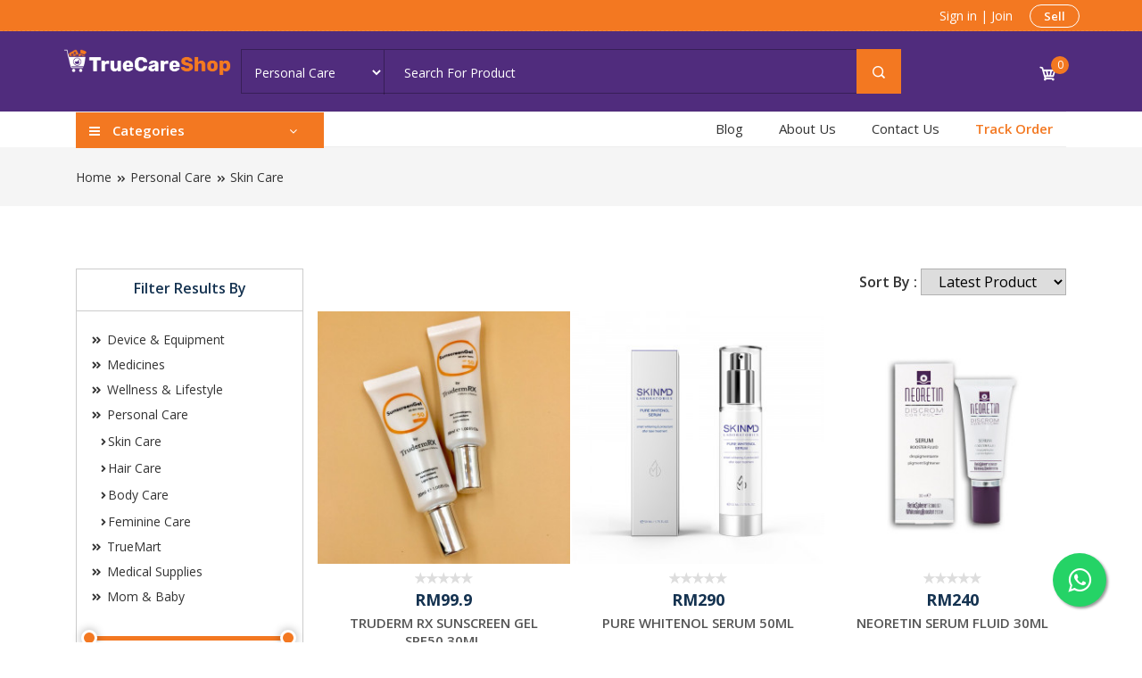

--- FILE ---
content_type: text/html; charset=UTF-8
request_url: https://truecare2u.com.my/web/shop/category/Personal-Care/Skin-Care
body_size: 19650
content:
<!DOCTYPE html>
<html lang="en">

<head>

	

	<meta http-equiv="Content-Type" content="text/html; charset=UTF-8">
	<meta http-equiv="X-UA-Compatible" content="IE=edge" />
	<meta http-equiv="X-UA-Compatible" content="ie=edge">
	<meta name="viewport" content="width=device-width, initial-scale=1.0">
    	    <meta name="keywords" content="Genius,Ocean,Sea,Etc,Genius,Ocean,SeaGenius,Ocean,Sea,Etc,Genius,Ocean,SeaGenius,Ocean,Sea,Etc,Genius,Ocean,Sea">
	    <meta name="author" content="GeniusOcean">
		<title>TrueCareShop</title>
    	
	<link rel="icon"  type="image/x-icon" href="//truecare2u.com.my/web/shop/assets/images/1635141810Favicon 2.png"/>




	
	<link rel="stylesheet" href="//truecare2u.com.my/web/shop/assets/front/css/all.css">
	<link rel="stylesheet" href="//truecare2u.com.my/web/shop/assets/front/css/style5.css">

    
 	<link rel="stylesheet" href="//truecare2u.com.my/web/shop/assets/front/css/styles.php?color=f37821&amp;header_color=502c7d&amp;footer_color=502c7d&amp;copyright_color=02020c&amp;menu_color=ff5500&amp;menu_hover_color=02020c">





	
	<style>
	.float{
		position:fixed;
		width:60px;
		height:60px;
		bottom:40px;
		right:40px;
		background-color:#25d366;
		color:#FFF;
		border-radius:50px;
		text-align:center;
	font-size:30px;
		box-shadow: 2px 2px 3px #999;
	z-index:100;
	}

	.my-float{
		margin-top:16px;
	}

	.textwhite{
		color:white !important;
	}
	/* body {
    margin: 0 0 55px 0;
	} */
	.nav-footer {
		position: fixed;
		bottom: 0;
		width: 100%;
		z-index: 5;
		/* height: 55px; */
		box-shadow: 0 0 3px rgba(0, 0, 0, 0.2);
		background-color: #ffffff;
		/* display: flex; */
		/* overflow-x: auto; */
	}

	.nav__link {
		display: flex;
		flex-direction: column;
		align-items: center;
		justify-content: center;
		flex-grow: 1;
		min-width: 50px;
		overflow: hidden;
		white-space: nowrap;
		font-family: sans-serif;
		font-size: 13px;
		color: #444444;
		text-decoration: none;
		-webkit-tap-highlight-color: transparent;
		transition: background-color 0.1s ease-in-out;
	}

	.nav__link:hover {
		background-color: #eeeeee;
	}

	.nav__link--active {
		color: #502c7d;
	}

	.nav__icon {
		font-size: 18px;
	}

	.badge:after{
		content:attr(value);
		font-size:12px;
		background: #f37821;
		border-radius:50%;
		padding:3px;
		position:relative;
		left:-8px;
		top:-10px;
		opacity:0.9;
	}

	
	.header_mobile{
	display:initial;
	}

	.shopecentr{
		display: flex;
		position: relative;
		white-space: nowrap;
		width: 100%;
		justify-content: center;
		align-items: center;
		height: 2.625rem;
		border-bottom: 2px solid grey;
		border-right: 1px solid grey; 
	}
	</style>

</head>

<body>

	<div class="preloader" id="preloader" style="background: url(//truecare2u.com.my/web/shop/assets/images/1564224328loading3.gif) no-repeat scroll center center #FFF;"></div>

	
	
			
	
	<div class="d-none d-xl-block d-lg-block">
		<section class="top-header">
		<div class="container">
			<div class="row">
				<div class="col-lg-12 remove-padding">
					<div class="content">
						<div class="left-content">
							<div class="list">
								<!--<ul>-->


								
								
								
								
								
								
								
								
								
								
								
								
								
								
								
								<!--<span>RM</span>-->
								
								
								
								
								
								
								
								
							</div>
						</div>
						<div class="right-content">
							<div class="list">
								<ul>
																		<li class="login">
										<a href="//truecare2u.com.my/web/shop/user/login" class="sign-log">
											<div class="links">
												<span class="sign-in">Sign in</span> <span>|</span>
												<span class="join">Join</span>
											</div>
										</a>
									</li>
									

                        													<li>
                        														<li>
											<a href="javascript:;" data-toggle="modal" data-target="#vendor-login" class="sell-btn">Sell</a>
										</li>
																			

								</ul>
							</div>
						</div>
					</div>
				</div>
			</div>
		</div>
	</section>
	

	
	<section class="logo-header">
		<div class="container">
			<div class="row ">
				<div class="col-lg-2 col-sm-6 col-5 remove-padding">
					<div class="logo">
						<a href="//truecare2u.com.my/web/shop">
							<img src="//truecare2u.com.my/web/shop/assets/images/1635143437TCSHOP_LOGOFINAL_WHITE.png" alt="">
						</a>
					</div>
				</div>
				<div class="col-lg-8 col-sm-12 remove-padding order-last order-sm-2 order-md-2">
					<div class="search-box-wrapper">
						<div class="search-box">
							<div class="categori-container" id="catSelectForm">
								<select name="category" id="category_select" class="categoris">
									<option value="">All Categories</option>
																		<option value="Healthcare-Devices" >Device &amp; Equipment</option>
																		<option value="Medicines" >Medicines</option>
																		<option value="Wellness-and-Lifestyle" >Wellness &amp; Lifestyle</option>
																		<option value="Personal-Care" selected>Personal Care</option>
																		<option value="Health-Food-and-Drinks" >TrueMart</option>
																		<option value="Medical-Supplies" >Medical Supplies</option>
																		<option value="Mom-and-Baby" >Mom &amp; Baby</option>
																	</select>
							</div>

							<form id="searchForm" class="search-form" action="//truecare2u.com.my/web/shop/category/Personal-Care/Skin-Care" method="GET">
																																<input type="text" id="prod_name" name="search" placeholder="Search For Product" value="" autocomplete="off">
								<div class="autocomplete">
								  <div id="myInputautocomplete-list" class="autocomplete-items">
								  </div>
								</div>
								<button type="submit"><i class="icofont-search-1"></i></button>
							</form>
						</div>
					</div>
				</div>
				<div class="col-lg-2 col-sm-6 col-7 remove-padding order-lg-last">
					<div class="helpful-links">
						<ul class="helpful-links-inner">
							<li class="my-dropdown"  data-toggle="tooltip" data-placement="top" title="Cart">
								<a href="javascript:;" class="cart carticon">
									<div class="icon">
										<i class="icofont-cart"></i>
										<span class="cart-quantity" id="cart-count">0</span>
									</div>

								</a>
								<div class="my-dropdown-menu" id="cart-items">
									<p class="mt-1 pl-3 text-left">Cart is empty.</p>
																	</div>
							</li>
							<!--<li class="wishlist"  data-toggle="tooltip" data-placement="top" title="Wish">-->
							
							
							
							
							
							<!--<li class="compare"  data-toggle="tooltip" data-placement="top" title="Compare">-->
							
							
							
							
							
							
							<!--</li>-->


						</ul>
					</div>
				</div>
			</div>
		</div>
	</section>
	

	<div class="container">
	
	<div class="mainmenu-area mainmenu-bb">
		<div class="container">
			<div class="row align-items-center mainmenu-area-innner">
				<div class="col-lg-3 col-md-6 categorimenu-wrapper remove-padding">
					
					<div class="categories_menu">
						<div class="categories_title">
							<h2 class="categori_toggle"><i class="fa fa-bars"></i>  Categories <i class="fa fa-angle-down arrow-down"></i></h2>
						</div>
						<div class="categories_menu_inner">
							<ul>
							<li>
							<a href="//truecare2u.com.my/web/shop/category"><img src="//truecare2u.com.my/web/shop/assets/images/categories/1633146335Favicon 1.png"> All </a>
							</li>	
																
								<li class=" ">
																	<a href="//truecare2u.com.my/web/shop/category/Healthcare-Devices"><img src="//truecare2u.com.my/web/shop/assets/images/categories/1632726849spo2 1.JPG"> Device &amp; Equipment</a>

																	
									</li>

									
									

									
								<li class="dropdown_list ">
																	<div class="img">
										<img src="//truecare2u.com.my/web/shop/assets/images/categories/1632718593565098.png" alt="">
									</div>
									<div class="link-area">
										<span><a href="//truecare2u.com.my/web/shop/category/Medicines">Medicines</a></span>
																				<a href="javascript:;">
											<i class="fa fa-angle-right" aria-hidden="true"></i>
										</a>
																			</div>

																	
																		<ul class="categories_mega_menu column_1">
																					<li>
												<a href="//truecare2u.com.my/web/shop/category/Medicines/Nutrition-Vitamins-Supplements">Nutrition, Vitamins &amp; Supplements</a>
																							</li>
																					<li>
												<a href="//truecare2u.com.my/web/shop/category/Medicines/Non-prescription-drug">Drugs</a>
																							</li>
																			</ul>

									
									</li>

									
									

									
								<li class=" ">
																	<a href="//truecare2u.com.my/web/shop/category/Wellness-and-Lifestyle"><img src="//truecare2u.com.my/web/shop/assets/images/categories/16329874106.JPG"> Wellness &amp; Lifestyle</a>

																	
									</li>

									
									

									
								<li class="dropdown_list ">
																	<div class="img">
										<img src="//truecare2u.com.my/web/shop/assets/images/categories/163298760610.JPG" alt="">
									</div>
									<div class="link-area">
										<span><a href="//truecare2u.com.my/web/shop/category/Personal-Care">Personal Care</a></span>
																				<a href="javascript:;">
											<i class="fa fa-angle-right" aria-hidden="true"></i>
										</a>
																			</div>

																	
																		<ul class="categories_mega_menu column_1">
																					<li>
												<a href="//truecare2u.com.my/web/shop/category/Personal-Care/Skin-Care">Skin Care</a>
																							</li>
																					<li>
												<a href="//truecare2u.com.my/web/shop/category/Personal-Care/Hair-Care">Hair Care</a>
																							</li>
																					<li>
												<a href="//truecare2u.com.my/web/shop/category/Personal-Care/Body-Care">Body Care</a>
																							</li>
																					<li>
												<a href="//truecare2u.com.my/web/shop/category/Personal-Care/Feminine-Care">Feminine Care</a>
																							</li>
																			</ul>

									
									</li>

									
									

									
								<li class=" ">
																	<a href="//truecare2u.com.my/web/shop/category/Health-Food-and-Drinks"><img src="//truecare2u.com.my/web/shop/assets/images/categories/1633146335Favicon 1.png"> TrueMart</a>

																	
									</li>

									
									

									
								<li class="dropdown_list ">
																	<div class="img">
										<img src="//truecare2u.com.my/web/shop/assets/images/categories/16329875649.JPG" alt="">
									</div>
									<div class="link-area">
										<span><a href="//truecare2u.com.my/web/shop/category/Medical-Supplies">Medical Supplies</a></span>
																				<a href="javascript:;">
											<i class="fa fa-angle-right" aria-hidden="true"></i>
										</a>
																			</div>

																	
																		<ul class="categories_mega_menu column_1">
																					<li>
												<a href="//truecare2u.com.my/web/shop/category/Medical-Supplies/Wound-Care">Wound Care</a>
																							</li>
																					<li>
												<a href="//truecare2u.com.my/web/shop/category/Medical-Supplies/Daily-Basic-Care">Daily Basic Care</a>
																							</li>
																			</ul>

									
									</li>

									
									

									
								<li class=" ">
																	<a href="//truecare2u.com.my/web/shop/category/Mom-and-Baby"><img src="//truecare2u.com.my/web/shop/assets/images/categories/16329874927.JPG"> Mom &amp; Baby</a>

																	
									</li>

									
									

									
							</ul>
						</div>
					</div>
					
				</div>
				<div class="col-lg-9 col-md-6 mainmenu-wrapper remove-padding">
					<nav hidden>
						<div class="nav-header">
							<button class="toggle-bar"><span class="fa fa-bars"></span></button>
						</div>
						<ul class="menu">
														<li><a href="//truecare2u.com.my/web/shop/blog">Blog</a></li>
																						<li><a href="//truecare2u.com.my/web/shop/about">About Us</a></li>
																					<li><a href="//truecare2u.com.my/web/shop/contact">Contact Us</a></li>
														<li>
								<a href="javascript:;" data-toggle="modal" data-target="#track-order-modal" class="track-btn">Track Order</a>
							</li>
						</ul>

					</nav>
				</div>
			</div>
		</div>
	</div>
	
	</div>	</div>


<div class="wrapper">
        
        <nav id="sidebar" class="d-xl-none d-lg-none">
			
            <div class="sidebar-header">
                <h3 style="color:#fff;">Categories</h3>
            </div>

            <ul class="list-unstyled components">
                <p><a href="//truecare2u.com.my/web/shop/category"><img src="//truecare2u.com.my/web/shop/assets/images/categories/1633146335Favicon 1.png" style="height: 25px;"> All </a></p>
                
									
					<li class=" ">
											<a href="//truecare2u.com.my/web/shop/category/Healthcare-Devices"><img src="//truecare2u.com.my/web/shop/assets/images/categories/1632726849spo2 1.JPG" style="height: 25px;"> Device &amp; Equipment</a>

											

					</li>
					
					<li class="dropdown-toggle ">
										<li class="">
						<a href="#homeSubmenu10" data-toggle="collapse" aria-expanded="false" class="dropdown-toggle"><img src="//truecare2u.com.my/web/shop/assets/images/categories/1632718593565098.png" alt="" style="height: 25px;">Medicines</a>
						<ul class="collapse list-unstyled" id="homeSubmenu10">
							
						
												<ul class="categories_mega_menu column_1">
															<li>
									<a href="//truecare2u.com.my/web/shop/category/Medicines/Nutrition-Vitamins-Supplements">Nutrition, Vitamins &amp; Supplements</a>
																	</li>
															<li>
									<a href="//truecare2u.com.my/web/shop/category/Medicines/Non-prescription-drug">Drugs</a>
																	</li>
													</ul>

												</ul>
					</li>

											

					</li>
					
					<li class=" ">
											<a href="//truecare2u.com.my/web/shop/category/Wellness-and-Lifestyle"><img src="//truecare2u.com.my/web/shop/assets/images/categories/16329874106.JPG" style="height: 25px;"> Wellness &amp; Lifestyle</a>

											

					</li>
					
					<li class="dropdown-toggle ">
										<li class="">
						<a href="#homeSubmenu12" data-toggle="collapse" aria-expanded="false" class="dropdown-toggle"><img src="//truecare2u.com.my/web/shop/assets/images/categories/163298760610.JPG" alt="" style="height: 25px;">Personal Care</a>
						<ul class="collapse list-unstyled" id="homeSubmenu12">
							
						
												<ul class="categories_mega_menu column_1">
															<li>
									<a href="//truecare2u.com.my/web/shop/category/Personal-Care/Skin-Care">Skin Care</a>
																	</li>
															<li>
									<a href="//truecare2u.com.my/web/shop/category/Personal-Care/Hair-Care">Hair Care</a>
																	</li>
															<li>
									<a href="//truecare2u.com.my/web/shop/category/Personal-Care/Body-Care">Body Care</a>
																	</li>
															<li>
									<a href="//truecare2u.com.my/web/shop/category/Personal-Care/Feminine-Care">Feminine Care</a>
																	</li>
													</ul>

												</ul>
					</li>

											

					</li>
					
					<li class=" ">
											<a href="//truecare2u.com.my/web/shop/category/Health-Food-and-Drinks"><img src="//truecare2u.com.my/web/shop/assets/images/categories/1633146335Favicon 1.png" style="height: 25px;"> TrueMart</a>

											

					</li>
					
					<li class="dropdown-toggle ">
										<li class="">
						<a href="#homeSubmenu15" data-toggle="collapse" aria-expanded="false" class="dropdown-toggle"><img src="//truecare2u.com.my/web/shop/assets/images/categories/16329875649.JPG" alt="" style="height: 25px;">Medical Supplies</a>
						<ul class="collapse list-unstyled" id="homeSubmenu15">
							
						
												<ul class="categories_mega_menu column_1">
															<li>
									<a href="//truecare2u.com.my/web/shop/category/Medical-Supplies/Wound-Care">Wound Care</a>
																	</li>
															<li>
									<a href="//truecare2u.com.my/web/shop/category/Medical-Supplies/Daily-Basic-Care">Daily Basic Care</a>
																	</li>
													</ul>

												</ul>
					</li>

											

					</li>
					
					<li class=" ">
											<a href="//truecare2u.com.my/web/shop/category/Mom-and-Baby"><img src="//truecare2u.com.my/web/shop/assets/images/categories/16329874927.JPG" style="height: 25px;"> Mom &amp; Baby</a>

											

					</li>
										
					</ul>
					<ul class="list-unstyled components">
					<li>
						<a href="javascript:;" data-toggle="modal" data-target="#track-order-modal" class="track-btn">Track Order</a>
					</li>
					<ul>
        </nav>
<div id="content">
<div class="header_mobile d-xl-none d-lg-none" style="position: fixed; z-index: 10; width: 100%;">
			<section class="logo-header" style="background-color: #ffffff00;">
				<div id="logo-header-mobile" style="background-color:#502c7d; width:100%; height: 65px; position:fixed; top:0; display:none;"> </div>
				<div class="container">
					<div class="row">
						<div class="col-2" style="">
												<a href="javascript:history.back()" class="add-btn"><i class="fas fa-long-arrow-alt-left" style="font-size: 2.00em;color:#f37821;"></i> </a>
												</div>
						<div class="col-8">
							<form id="searchForm" class="search-form" action="//truecare2u.com.my/web/shop/category/Personal-Care/Skin-Care" method="GET">
							<div class="input-group" style="margin-top:1px;">
								<div class="input-group-prepend">
									<button type="submit" class="btn" style="background-color:#f37821;"><i class="icofont-search-1"></i></button>
								</div>
								 <input type="text" id="prod_name" class="form-control" name="search" placeholder="Search For Product" value="" autocomplete="off">
							</div>
							</form>
						</div>
						<div class="col-2">
							<div class="helpful-links" style="text-align:left;">
								<ul class="">
									<li class="my-dropdown"  data-toggle="tooltip" data-placement="top" title="Cart">
										<a href="javascript:;" class="cart carticon">
											<div class="icon">
												<i class="icofont-cart" style="font-size:25px;"></i>
												<span class="cart-quantity" id="cart-count">0</span>
											</div>
										</a>
										<div class="my-dropdown-menu" id="cart-items">
											<p class="mt-1 pl-3 text-left">Cart is empty.</p>
										</div>
									</li>
								</ul>
							</div>
						</div>
					</div>
				</div>
			</section>
						
			
										
			
					</div>



<div class="container d-xl-none d-lg-none" style="height: 100px;"></div>
<div class="breadcrumb-area">
   <div class="container">
      <div class="row">
         <div class="col-lg-12">
            <ul class="pages">
               <li>
                  <a href="//truecare2u.com.my/web/shop">Home</a>
               </li>
                              <li>
                  <a href="//truecare2u.com.my/web/shop/category/Personal-Care">Personal Care</a>
               </li>
                                             <li>
                  <a href="//truecare2u.com.my/web/shop/category/Personal-Care/Skin-Care">Skin Care</a>
               </li>
                                             
            </ul>
         </div>
      </div>
   </div>
</div>


<section class="sub-categori">
   <div class="container">
      <div class="row">
         <div class="col-lg-3 col-md-6">
          <div class="left-area">
            <div class="filter-result-area">
            <div class="header-area">
              <h4 class="title">
                Filter Results By
              </h4>
            </div>
            <div class="body-area">
              <form id="catalogForm" action="//truecare2u.com.my/web/shop/category/Personal-Care/Skin-Care" method="GET">
                                                <ul class="filter-list">
                                    <li>
                    <div class="content">
                        <a href="//truecare2u.com.my/web/shop/category/Healthcare-Devices" class="category-link"> <i class="fas fa-angle-double-right"></i> Device &amp; Equipment</a>
                        

                  </li>
                                    <li>
                    <div class="content">
                        <a href="//truecare2u.com.my/web/shop/category/Medicines" class="category-link"> <i class="fas fa-angle-double-right"></i> Medicines</a>
                        

                  </li>
                                    <li>
                    <div class="content">
                        <a href="//truecare2u.com.my/web/shop/category/Wellness-and-Lifestyle" class="category-link"> <i class="fas fa-angle-double-right"></i> Wellness &amp; Lifestyle</a>
                        

                  </li>
                                    <li>
                    <div class="content">
                        <a href="//truecare2u.com.my/web/shop/category/Personal-Care" class="category-link"> <i class="fas fa-angle-double-right"></i> Personal Care</a>
                                                                                <div class="sub-content open">
                              <a href="//truecare2u.com.my/web/shop/category/Personal-Care/Skin-Care" class="subcategory-link"><i class="fas fa-angle-right"></i>Skin Care</a>
                                                                                                                        </div>
                                                        <div class="sub-content open">
                              <a href="//truecare2u.com.my/web/shop/category/Personal-Care/Hair-Care" class="subcategory-link"><i class="fas fa-angle-right"></i>Hair Care</a>
                                                          </div>
                                                        <div class="sub-content open">
                              <a href="//truecare2u.com.my/web/shop/category/Personal-Care/Body-Care" class="subcategory-link"><i class="fas fa-angle-right"></i>Body Care</a>
                                                          </div>
                                                        <div class="sub-content open">
                              <a href="//truecare2u.com.my/web/shop/category/Personal-Care/Feminine-Care" class="subcategory-link"><i class="fas fa-angle-right"></i>Feminine Care</a>
                                                          </div>
                            
                          </div>
                        

                  </li>
                                    <li>
                    <div class="content">
                        <a href="//truecare2u.com.my/web/shop/category/Health-Food-and-Drinks" class="category-link"> <i class="fas fa-angle-double-right"></i> TrueMart</a>
                        

                  </li>
                                    <li>
                    <div class="content">
                        <a href="//truecare2u.com.my/web/shop/category/Medical-Supplies" class="category-link"> <i class="fas fa-angle-double-right"></i> Medical Supplies</a>
                        

                  </li>
                                    <li>
                    <div class="content">
                        <a href="//truecare2u.com.my/web/shop/category/Mom-and-Baby" class="category-link"> <i class="fas fa-angle-double-right"></i> Mom &amp; Baby</a>
                        

                  </li>
                  
                </ul>


                <div class="price-range-block">
                    <div id="slider-range" class="price-filter-range" name="rangeInput"></div>
                    Price Range
                    <div class="livecount" style="margin-top: 5px;">
                      <input type="number" min=0  name="min"  id="min_price" class="price-range-field" />
                      <span>To</span>
                      <input type="number" min=0  name="max" id="max_price" class="price-range-field" />
                    </div>
                  </div>

                  <button class="filter-btn" type="submit">Search</button>
              </form>
            </div>
            </div>


            

            
            


            

          </div>
        </div>
         <div class="col-lg-9 order-first order-lg-last ajax-loader-parent">
            <div class="right-area" id="app">
               <div class="item-filter">

							<ul class="filter-list">
								<li class="item-short-area">
										<p>Sort By :</p>
										<select id="sortby" name="sort" class="short-item">
	                    <option value="date_desc">Latest Product</option>
	                    <option value="date_asc">Oldest Product</option>
	                    <option value="price_asc">Lowest Price</option>
	                    <option value="price_desc">Highest Price</option>
										</select>
								</li>
							</ul>
						</div>
               <div class="categori-item-area">
                 <div class="row" id="ajaxContent">
                   <div class="col-lg-4 col-md-4 col-6 remove-padding">


										<a href="//truecare2u.com.my/web/shop/item/truderm-rx-sunscreen-gel-spf50-30ml-vsl5809hqq" class="item">
											<div class="item-img">
																									<div class="extra-list">
														<ul>
															<li>
																
																<!--<span rel-toggle="tooltip" title="Add To Wishlist" data-toggle="modal" id="wish-btn" data-target="#comment-log-reg" data-placement="right">-->
																
																<!--</span>-->

																															</li>
															<li>
															<!--<span class="quick-view" rel-toggle="tooltip" title="Quick View" href="javascript:;" data-href="//truecare2u.com.my/web/shop/item/quick/view/266" data-toggle="modal" data-target="#quickview" data-placement="right"> <i class="icofont-eye"></i>-->
															<!--</span>-->
															</li>
															<li>
																<!--<span class="add-to-compare" data-href="//truecare2u.com.my/web/shop/item/compare/add/266"  data-toggle="tooltip" data-placement="right" title="Compare" data-placement="right">-->
																
																<!--</span>-->
															</li>
														</ul>
													</div>
												<img class="img-fluid" src="//truecare2u.com.my/web/shop/assets/images/thumbnails/1633145856qwiSNR4t.jpg" alt="">
											</div>
											<div class="info">
												<div class="stars">
                            <div class="ratings">
                                <div class="empty-stars"></div>
                                <div class="full-stars" style="width:0%"></div>
                            </div>
												</div>
												<h4 class="price">RM99.9 <del><small></small></del></h4>
														<h5 class="name">TRUDERM RX SUNSCREEN GEL SPF50 30ML</h5>
														<div class="item-cart-area">
																																															<span class="add-to-cart-btn cart-out-of-stock">
																	<i class="icofont-close-circled"></i> Out Of Stock
																</span>
																																													</div>
											</div>
										</a>

									</div>
													<div class="col-lg-4 col-md-4 col-6 remove-padding">


										<a href="//truecare2u.com.my/web/shop/item/pure-whitenol-serum-50ml-2pq5768o0n" class="item">
											<div class="item-img">
																									<div class="extra-list">
														<ul>
															<li>
																
																<!--<span rel-toggle="tooltip" title="Add To Wishlist" data-toggle="modal" id="wish-btn" data-target="#comment-log-reg" data-placement="right">-->
																
																<!--</span>-->

																															</li>
															<li>
															<!--<span class="quick-view" rel-toggle="tooltip" title="Quick View" href="javascript:;" data-href="//truecare2u.com.my/web/shop/item/quick/view/265" data-toggle="modal" data-target="#quickview" data-placement="right"> <i class="icofont-eye"></i>-->
															<!--</span>-->
															</li>
															<li>
																<!--<span class="add-to-compare" data-href="//truecare2u.com.my/web/shop/item/compare/add/265"  data-toggle="tooltip" data-placement="right" title="Compare" data-placement="right">-->
																
																<!--</span>-->
															</li>
														</ul>
													</div>
												<img class="img-fluid" src="//truecare2u.com.my/web/shop/assets/images/thumbnails/1633145806ZsWBDGzz.jpg" alt="">
											</div>
											<div class="info">
												<div class="stars">
                            <div class="ratings">
                                <div class="empty-stars"></div>
                                <div class="full-stars" style="width:0%"></div>
                            </div>
												</div>
												<h4 class="price">RM290 <del><small></small></del></h4>
														<h5 class="name">PURE WHITENOL SERUM 50ML</h5>
														<div class="item-cart-area">
																																															<span class="add-to-cart add-to-cart-btn" data-href="//truecare2u.com.my/web/shop/addcart/265">
																	<i class="icofont-cart"></i> Add To Cart
																</span>
																<span class="add-to-cart-quick add-to-cart-btn"
																	data-href="//truecare2u.com.my/web/shop/addtocart/265">
																	<i class="icofont-cart"></i> Buy Now
																</span>
																																													</div>
											</div>
										</a>

									</div>
													<div class="col-lg-4 col-md-4 col-6 remove-padding">


										<a href="//truecare2u.com.my/web/shop/item/neoretin-serum-fluid-30ml-fng5718tc4" class="item">
											<div class="item-img">
																									<div class="extra-list">
														<ul>
															<li>
																
																<!--<span rel-toggle="tooltip" title="Add To Wishlist" data-toggle="modal" id="wish-btn" data-target="#comment-log-reg" data-placement="right">-->
																
																<!--</span>-->

																															</li>
															<li>
															<!--<span class="quick-view" rel-toggle="tooltip" title="Quick View" href="javascript:;" data-href="//truecare2u.com.my/web/shop/item/quick/view/264" data-toggle="modal" data-target="#quickview" data-placement="right"> <i class="icofont-eye"></i>-->
															<!--</span>-->
															</li>
															<li>
																<!--<span class="add-to-compare" data-href="//truecare2u.com.my/web/shop/item/compare/add/264"  data-toggle="tooltip" data-placement="right" title="Compare" data-placement="right">-->
																
																<!--</span>-->
															</li>
														</ul>
													</div>
												<img class="img-fluid" src="//truecare2u.com.my/web/shop/assets/images/thumbnails/16331457656CXnFZ6D.jpg" alt="">
											</div>
											<div class="info">
												<div class="stars">
                            <div class="ratings">
                                <div class="empty-stars"></div>
                                <div class="full-stars" style="width:0%"></div>
                            </div>
												</div>
												<h4 class="price">RM240 <del><small></small></del></h4>
														<h5 class="name">NEORETIN SERUM FLUID 30ML</h5>
														<div class="item-cart-area">
																																															<span class="add-to-cart add-to-cart-btn" data-href="//truecare2u.com.my/web/shop/addcart/264">
																	<i class="icofont-cart"></i> Add To Cart
																</span>
																<span class="add-to-cart-quick add-to-cart-btn"
																	data-href="//truecare2u.com.my/web/shop/addtocart/264">
																	<i class="icofont-cart"></i> Buy Now
																</span>
																																													</div>
											</div>
										</a>

									</div>
													<div class="col-lg-4 col-md-4 col-6 remove-padding">


										<a href="//truecare2u.com.my/web/shop/item/ceradan-hydra-cream-80g-ubc5660j5r" class="item">
											<div class="item-img">
																									<div class="extra-list">
														<ul>
															<li>
																
																<!--<span rel-toggle="tooltip" title="Add To Wishlist" data-toggle="modal" id="wish-btn" data-target="#comment-log-reg" data-placement="right">-->
																
																<!--</span>-->

																															</li>
															<li>
															<!--<span class="quick-view" rel-toggle="tooltip" title="Quick View" href="javascript:;" data-href="//truecare2u.com.my/web/shop/item/quick/view/263" data-toggle="modal" data-target="#quickview" data-placement="right"> <i class="icofont-eye"></i>-->
															<!--</span>-->
															</li>
															<li>
																<!--<span class="add-to-compare" data-href="//truecare2u.com.my/web/shop/item/compare/add/263"  data-toggle="tooltip" data-placement="right" title="Compare" data-placement="right">-->
																
																<!--</span>-->
															</li>
														</ul>
													</div>
												<img class="img-fluid" src="//truecare2u.com.my/web/shop/assets/images/thumbnails/1633145715aZj0m2ne.jpg" alt="">
											</div>
											<div class="info">
												<div class="stars">
                            <div class="ratings">
                                <div class="empty-stars"></div>
                                <div class="full-stars" style="width:0%"></div>
                            </div>
												</div>
												<h4 class="price">RM80 <del><small></small></del></h4>
														<h5 class="name">CERADAN HYDRA CREAM 80G</h5>
														<div class="item-cart-area">
																																															<span class="add-to-cart add-to-cart-btn" data-href="//truecare2u.com.my/web/shop/addcart/263">
																	<i class="icofont-cart"></i> Add To Cart
																</span>
																<span class="add-to-cart-quick add-to-cart-btn"
																	data-href="//truecare2u.com.my/web/shop/addtocart/263">
																	<i class="icofont-cart"></i> Buy Now
																</span>
																																													</div>
											</div>
										</a>

									</div>
													<div class="col-lg-4 col-md-4 col-6 remove-padding">


										<a href="//truecare2u.com.my/web/shop/item/endocare-tensage-cream-30ml-e9h538214k" class="item">
											<div class="item-img">
																									<div class="extra-list">
														<ul>
															<li>
																
																<!--<span rel-toggle="tooltip" title="Add To Wishlist" data-toggle="modal" id="wish-btn" data-target="#comment-log-reg" data-placement="right">-->
																
																<!--</span>-->

																															</li>
															<li>
															<!--<span class="quick-view" rel-toggle="tooltip" title="Quick View" href="javascript:;" data-href="//truecare2u.com.my/web/shop/item/quick/view/260" data-toggle="modal" data-target="#quickview" data-placement="right"> <i class="icofont-eye"></i>-->
															<!--</span>-->
															</li>
															<li>
																<!--<span class="add-to-compare" data-href="//truecare2u.com.my/web/shop/item/compare/add/260"  data-toggle="tooltip" data-placement="right" title="Compare" data-placement="right">-->
																
																<!--</span>-->
															</li>
														</ul>
													</div>
												<img class="img-fluid" src="//truecare2u.com.my/web/shop/assets/images/thumbnails/163314543539fbinQ1.jpg" alt="">
											</div>
											<div class="info">
												<div class="stars">
                            <div class="ratings">
                                <div class="empty-stars"></div>
                                <div class="full-stars" style="width:0%"></div>
                            </div>
												</div>
												<h4 class="price">RM180 <del><small></small></del></h4>
														<h5 class="name">ENDOCARE TENSAGE CREAM 30ML</h5>
														<div class="item-cart-area">
																																															<span class="add-to-cart add-to-cart-btn" data-href="//truecare2u.com.my/web/shop/addcart/260">
																	<i class="icofont-cart"></i> Add To Cart
																</span>
																<span class="add-to-cart-quick add-to-cart-btn"
																	data-href="//truecare2u.com.my/web/shop/addtocart/260">
																	<i class="icofont-cart"></i> Buy Now
																</span>
																																													</div>
											</div>
										</a>

									</div>
													<div class="col-lg-4 col-md-4 col-6 remove-padding">


										<a href="//truecare2u.com.my/web/shop/item/vaseline-pure-jelly-aloe-vera-50ml-cj27681lvh" class="item">
											<div class="item-img">
																									<div class="extra-list">
														<ul>
															<li>
																
																<!--<span rel-toggle="tooltip" title="Add To Wishlist" data-toggle="modal" id="wish-btn" data-target="#comment-log-reg" data-placement="right">-->
																
																<!--</span>-->

																															</li>
															<li>
															<!--<span class="quick-view" rel-toggle="tooltip" title="Quick View" href="javascript:;" data-href="//truecare2u.com.my/web/shop/item/quick/view/234" data-toggle="modal" data-target="#quickview" data-placement="right"> <i class="icofont-eye"></i>-->
															<!--</span>-->
															</li>
															<li>
																<!--<span class="add-to-compare" data-href="//truecare2u.com.my/web/shop/item/compare/add/234"  data-toggle="tooltip" data-placement="right" title="Compare" data-placement="right">-->
																
																<!--</span>-->
															</li>
														</ul>
													</div>
												<img class="img-fluid" src="//truecare2u.com.my/web/shop/assets/images/thumbnails/1633077777lHvT6rMb.jpg" alt="">
											</div>
											<div class="info">
												<div class="stars">
                            <div class="ratings">
                                <div class="empty-stars"></div>
                                <div class="full-stars" style="width:0%"></div>
                            </div>
												</div>
												<h4 class="price">RM6 <del><small></small></del></h4>
														<h5 class="name">Vaseline Pure Jelly Aloe Vera 50ML</h5>
														<div class="item-cart-area">
																																															<span class="add-to-cart add-to-cart-btn" data-href="//truecare2u.com.my/web/shop/addcart/234">
																	<i class="icofont-cart"></i> Add To Cart
																</span>
																<span class="add-to-cart-quick add-to-cart-btn"
																	data-href="//truecare2u.com.my/web/shop/addtocart/234">
																	<i class="icofont-cart"></i> Buy Now
																</span>
																																													</div>
											</div>
										</a>

									</div>
													<div class="col-lg-4 col-md-4 col-6 remove-padding">


										<a href="//truecare2u.com.my/web/shop/item/vaseline-petroleum-jelly-50g-aal7440uid" class="item">
											<div class="item-img">
																									<div class="extra-list">
														<ul>
															<li>
																
																<!--<span rel-toggle="tooltip" title="Add To Wishlist" data-toggle="modal" id="wish-btn" data-target="#comment-log-reg" data-placement="right">-->
																
																<!--</span>-->

																															</li>
															<li>
															<!--<span class="quick-view" rel-toggle="tooltip" title="Quick View" href="javascript:;" data-href="//truecare2u.com.my/web/shop/item/quick/view/233" data-toggle="modal" data-target="#quickview" data-placement="right"> <i class="icofont-eye"></i>-->
															<!--</span>-->
															</li>
															<li>
																<!--<span class="add-to-compare" data-href="//truecare2u.com.my/web/shop/item/compare/add/233"  data-toggle="tooltip" data-placement="right" title="Compare" data-placement="right">-->
																
																<!--</span>-->
															</li>
														</ul>
													</div>
												<img class="img-fluid" src="//truecare2u.com.my/web/shop/assets/images/thumbnails/1633077669cxIhletv.jpg" alt="">
											</div>
											<div class="info">
												<div class="stars">
                            <div class="ratings">
                                <div class="empty-stars"></div>
                                <div class="full-stars" style="width:0%"></div>
                            </div>
												</div>
												<h4 class="price">RM6 <del><small></small></del></h4>
														<h5 class="name">Vaseline Petroleum Jelly 50G</h5>
														<div class="item-cart-area">
																																															<span class="add-to-cart add-to-cart-btn" data-href="//truecare2u.com.my/web/shop/addcart/233">
																	<i class="icofont-cart"></i> Add To Cart
																</span>
																<span class="add-to-cart-quick add-to-cart-btn"
																	data-href="//truecare2u.com.my/web/shop/addtocart/233">
																	<i class="icofont-cart"></i> Buy Now
																</span>
																																													</div>
											</div>
										</a>

									</div>
								<div class="col-lg-12">
					<div class="page-center mt-5">
						
					</div>
				</div>
			

                 </div>
                 <div id="ajaxLoader" class="ajax-loader" style="background: url(//truecare2u.com.my/web/shop/assets/images/1564224328loading3.gif) no-repeat scroll center center rgba(0,0,0,.6);"></div>
               </div>

            </div>
         </div>
      </div>
   </div>
</section>

</div>
</div>
	
	<footer class="footer d-none d-xl-block d-lg-block" id="footer">
		<div class="container">
			<div class="row">
				<div class="col-md-6 col-lg-4">
					<div class="footer-info-area">
						<div class="footer-logo">
							<a href="//truecare2u.com.my/web/shop" class="logo-link">
								<img src="//truecare2u.com.my/web/shop/assets/images/1635143455TCSHOP_LOGOFINAL_WHITE.png" alt="">
							</a>
						</div>
						<div class="text">
							<p>
									TrueCareShop by TrueCare2U. A new e-commerce platform for all your medical needs.
							</p>
						</div>
					</div>
					<div class="fotter-social-links">
						<ul>

                               	                                           <li>
                                        <a href="//www.facebook.com/truecare2u" class="facebook" target="_blank">
                                            <i class="fab fa-facebook-f"></i>
                                        </a>
                                      </li>
                                      
									                                        <li>
                                        <a href="//www.instagram.com/truecare2u" class="instagram" target="_blank">
                                            <i class="fab fa-instagram"></i>
                                        </a>
                                      </li>
                                      
                                      
                                      
                                      
                                      
						</ul>
					</div>
				</div>
				<div class="col-md-6 col-lg-4">
					<div class="footer-widget info-link-widget">
						<h4 class="title">
								Footer Links
						</h4>
						<ul class="link-list">
							<li>
								<a href="//truecare2u.com.my/web/shop">
									<i class="fas fa-angle-double-right"></i>Home
								</a>
							</li>

														<li>
								<a href="//truecare2u.com.my/web/shop/privacy">
									<i class="fas fa-angle-double-right"></i>Privacy &amp; Policy
								</a>
							</li>
														<li>
								<a href="//truecare2u.com.my/web/shop/terms">
									<i class="fas fa-angle-double-right"></i>Terms &amp; Condition
								</a>
							</li>
														<li>
								<a href="//truecare2u.com.my/web/shop/Shipping">
									<i class="fas fa-angle-double-right"></i>Shipping Policy
								</a>
							</li>
							
							<li>
								<a href="//truecare2u.com.my/web/shop/contact">
									<i class="fas fa-angle-double-right"></i>Contact Us
								</a>
							</li>
						</ul>
					</div>
				</div>
				<div class="col-md-6 col-lg-4">
					<div class="footer-widget recent-post-widget">
						<h4 class="title">
							Recent Post
						</h4>
						<ul class="post-list">
														<li>
								<div class="post">
								  <div class="post-img">
									<img style="width: 73px; height: 59px;" src="//truecare2u.com.my/web/shop/assets/images/blogs/1632821009omurden-cengiz--G2iJF_aUws-unsplash.jpg" alt="">
								  </div>
								  <div class="post-details">
									<a href="//truecare2u.com.my/web/shop/blog/26">
										<h4 class="post-title">
											Vital info on Pregnancy
										</h4>
									</a>
									<p class="date">
										Sep 28 - 2021
									</p>
								  </div>
								</div>
							  </li>
														<li>
								<div class="post">
								  <div class="post-img">
									<img style="width: 73px; height: 59px;" src="//truecare2u.com.my/web/shop/assets/images/blogs/1632815326dan-gold-E6HjQaB7UEA-unsplash.jpg" alt="">
								  </div>
								  <div class="post-details">
									<a href="//truecare2u.com.my/web/shop/blog/23">
										<h4 class="post-title">
											When patients are like family friends
										</h4>
									</a>
									<p class="date">
										Aug 03 - 2018
									</p>
								  </div>
								</div>
							  </li>
													</ul>
					</div>
				</div>
			</div>
		</div>

		<div class="copy-bg">
			<div class="container">
				<div class="row">
					<div class="col-lg-12">
							<div class="content">
								<div class="content">
									<p>COPYRIGHT © 2021. All Rights Reserved By <a href="//TrueCare2U.com.my/">TrueCare2U</a></p>
							</div>
						</div>
					</div>
				</div>
			</div>
		</div>
	</footer>
	

	
	<div class="bottomtotop" >
		<i class="fas fa-chevron-right" style="bottom: 100px !important;"></i>
	</div>
	

	
	<div class="modal fade" id="comment-log-reg" tabindex="-1" role="dialog" aria-labelledby="comment-log-reg-Title"
		aria-hidden="true">
		<div class="modal-dialog  modal-dialog-centered" role="document">
			<div class="modal-content">
				<div class="modal-header">
					<button type="button" class="close" data-dismiss="modal" aria-label="Close">
						<span aria-hidden="true">&times;</span>
					</button>
				</div>
				<div class="modal-body">
					<nav class="comment-log-reg-tabmenu">
						<div class="nav nav-tabs" id="nav-tab" role="tablist">
							<a class="nav-item nav-link login active" id="nav-log-tab1" data-toggle="tab" href="#nav-log1"
								role="tab" aria-controls="nav-log" aria-selected="true">
								Login
							</a>
							<a class="nav-item nav-link" id="nav-reg-tab1" data-toggle="tab" href="#nav-reg1" role="tab"
								aria-controls="nav-reg" aria-selected="false">
								Register
							</a>
						</div>
					</nav>
					<div class="tab-content" id="nav-tabContent">
						<div class="tab-pane fade show active" id="nav-log1" role="tabpanel"
							aria-labelledby="nav-log-tab1">
							<div class="login-area">
								<div class="header-area">
									<h4 class="title">LOGIN NOW</h4>
								</div>
								<div class="login-form signin-form">
									<div class="alert alert-info validation" style="display: none;">
            <p class="text-left"></p> 
      </div>
      <div class="alert alert-success validation" style="display: none;">
      <button type="button" class="close alert-close"><span>×</span></button>
            <p class="text-left"></p> 
      </div>
      <div class="alert alert-danger validation" style="display: none;">
      <button type="button" class="close alert-close"><span>×</span></button>
      	<p class="text-left"></p> 
      </div>									<form class="mloginform" action="//truecare2u.com.my/web/shop/user/login" method="POST">
										<input type="hidden" name="_token" value="srsW0EQsdvnDvNXeacq6pkxq2aRhiSWiCg9HWNV6">
										<div class="form-input">
											<input type="email" name="email" placeholder="Type Email Address"
												required="">
											<i class="icofont-user-alt-5"></i>
										</div>
										<div class="form-input">
											<input type="password" class="Password" name="password"
												placeholder="Type Password" required="">
											<i class="icofont-ui-password"></i>
										</div>
										<div class="form-forgot-pass">
											<div class="left">
												<input type="checkbox" name="remember" id="mrp"
													>
												<label for="mrp">Remember Password</label>
											</div>
											<div class="right">
												<a href="javascript:;" id="show-forgot">
													Forgot Password?
												</a>
											</div>
										</div>
										<input type="hidden" name="modal" value="1">
										<input class="mauthdata" type="hidden" value="Authenticating...">
										<button type="submit" class="submit-btn">Login</button>
																			</form>
								</div>
							</div>
						</div>
						<div class="tab-pane fade" id="nav-reg1" role="tabpanel" aria-labelledby="nav-reg-tab1">
							<div class="login-area signup-area">
								<div class="header-area">
									<h4 class="title">Signup Now</h4>
								</div>
								<div class="login-form signup-form">
									<div class="alert alert-info validation" style="display: none;">
            <p class="text-left"></p> 
      </div>
      <div class="alert alert-success validation" style="display: none;">
      <button type="button" class="close alert-close"><span>×</span></button>
            <p class="text-left"></p> 
      </div>
      <div class="alert alert-danger validation" style="display: none;">
      <button type="button" class="close alert-close"><span>×</span></button>
      	<p class="text-left"></p> 
      </div>									<form class="mregisterform" action="//truecare2u.com.my/web/shop/user/register"
										method="POST">
										<input type="hidden" name="_token" value="srsW0EQsdvnDvNXeacq6pkxq2aRhiSWiCg9HWNV6">

										<div class="form-input">
											<input type="text" class="User Name" name="name"
												placeholder="Full Name" required="">
											<i class="icofont-user-alt-5"></i>
										</div>

										<div class="form-input">
											<input type="email" class="User Name" name="email"
												placeholder="Email Address" required="">
											<i class="icofont-email"></i>
										</div>

										<div class="form-input">
											<input type="text" class="User Name" name="phone"
												placeholder="Phone Number" required="">
											<i class="icofont-phone"></i>
										</div>

										<div class="form-input">
											<input type="text" class="User Name" name="address"
												placeholder="Address" required="">
											<i class="icofont-location-pin"></i>
										</div>

										<div class="form-input">
											<input type="password" class="Password" name="password"
												placeholder="Password" required="">
											<i class="icofont-ui-password"></i>
										</div>

										<div class="form-input">
											<input type="password" class="Password" name="password_confirmation"
												placeholder="Confirm Password" required="">
											<i class="icofont-ui-password"></i>
										</div>


										
										<ul class="captcha-area">
											<li>
												<p><img class="codeimg1"
														src="//truecare2u.com.my/web/shop/assets/images/capcha_code.png" alt=""> <i
														class="fas fa-sync-alt pointer refresh_code "></i></p>
											</li>
										</ul>

										<div class="form-input">
											<input type="text" class="Password" name="codes"
												placeholder="Enter Code" required="">
											<i class="icofont-refresh"></i>
										</div>


										
										<input class="mprocessdata" type="hidden" value="Processing...">
										<button type="submit" class="submit-btn">Register</button>

									</form>
								</div>
							</div>
						</div>
					</div>
				</div>
			</div>
		</div>
	</div>
	

	
	<div class="modal fade" id="forgot-modal" tabindex="-1" role="dialog" aria-labelledby="comment-log-reg-Title"
		aria-hidden="true">
		<div class="modal-dialog  modal-dialog-centered" role="document">
			<div class="modal-content">
				<div class="modal-header">
					<button type="button" class="close" data-dismiss="modal" aria-label="Close">
						<span aria-hidden="true">&times;</span>
					</button>
				</div>
				<div class="modal-body">

					<div class="login-area">
						<div class="header-area forgot-passwor-area">
							<h4 class="title">Forgot Password </h4>
							<p class="text">Please Write your Email </p>
						</div>
						<div class="login-form">
							<div class="alert alert-info validation" style="display: none;">
            <p class="text-left"></p> 
      </div>
      <div class="alert alert-success validation" style="display: none;">
      <button type="button" class="close alert-close"><span>×</span></button>
            <p class="text-left"></p> 
      </div>
      <div class="alert alert-danger validation" style="display: none;">
      <button type="button" class="close alert-close"><span>×</span></button>
      	<p class="text-left"></p> 
      </div>							<form id="mforgotform" action="//truecare2u.com.my/web/shop/user/forgot" method="POST">
								<input type="hidden" name="_token" value="srsW0EQsdvnDvNXeacq6pkxq2aRhiSWiCg9HWNV6">
								<div class="form-input">
									<input type="email" name="email" class="User Name"
										placeholder="Email Address" required="">
									<i class="icofont-user-alt-5"></i>
								</div>
								<div class="to-login-page">
									<a href="javascript:;" id="show-login">
										Login Now
									</a>
								</div>
								<input class="fauthdata" type="hidden" value="Checking...">
								<button type="submit" class="submit-btn">SUBMIT</button>
							</form>
						</div>
					</div>

				</div>
			</div>
		</div>
	</div>
	



	<div class="modal fade" id="vendor-login" tabindex="-1" role="dialog" aria-labelledby="vendor-login-Title" aria-hidden="true">
  <div class="modal-dialog  modal-dialog-centered" style="transition: .5s;" role="document">
    <div class="modal-content">
      <div class="modal-header">
        <button type="button" class="close" data-dismiss="modal" aria-label="Close">
          <span aria-hidden="true">&times;</span>
        </button>
      </div>
      <div class="modal-body">
				<nav class="comment-log-reg-tabmenu">
					<div class="nav nav-tabs" id="nav-tab1" role="tablist">
						<a class="nav-item nav-link login active" id="nav-log-tab11" data-toggle="tab" href="#nav-log11" role="tab" aria-controls="nav-log" aria-selected="true">
							Vendor Login
						</a>
						<a class="nav-item nav-link" id="nav-reg-tab11" data-toggle="tab" href="#nav-reg11" role="tab" aria-controls="nav-reg" aria-selected="false">
							Vendor Registration
						</a>
					</div>
				</nav>
				<div class="tab-content" id="nav-tabContent">
					<div class="tab-pane fade show active" id="nav-log11" role="tabpanel" aria-labelledby="nav-log-tab">
				        <div class="login-area">
				          <div class="login-form signin-form">
				                <div class="alert alert-info validation" style="display: none;">
            <p class="text-left"></p> 
      </div>
      <div class="alert alert-success validation" style="display: none;">
      <button type="button" class="close alert-close"><span>×</span></button>
            <p class="text-left"></p> 
      </div>
      <div class="alert alert-danger validation" style="display: none;">
      <button type="button" class="close alert-close"><span>×</span></button>
      	<p class="text-left"></p> 
      </div>				            <form class="mloginform" action="//truecare2u.com.my/web/shop/user/login" method="POST">
				              <input type="hidden" name="_token" value="srsW0EQsdvnDvNXeacq6pkxq2aRhiSWiCg9HWNV6">
				              <div class="form-input">
				                <input type="email" name="email" placeholder="Type Email Address" required="">
				                <i class="icofont-user-alt-5"></i>
				              </div>
				              <div class="form-input">
				                <input type="password" class="Password" name="password" placeholder="Type Password" required="">
				                <i class="icofont-ui-password"></i>
				              </div>
				              <div class="form-forgot-pass">
				                <div class="left">
				                  <input type="checkbox" name="remember"  id="mrp1" >
				                  <label for="mrp1">Remember Password</label>
				                </div>
				                <div class="right">
				                  <a href="javascript:;" id="show-forgot1">
				                    Forgot Password?
				                  </a>
				                </div>
				              </div>
				              <input type="hidden" name="modal"  value="1">
				               <input type="hidden" name="vendor"  value="1">
				              <input class="mauthdata" type="hidden"  value="Authenticating...">
				              <button type="submit" class="submit-btn">Login</button>
					              				            </form>
				          </div>
				        </div>
					</div>
					<div class="tab-pane fade" id="nav-reg11" role="tabpanel" aria-labelledby="nav-reg-tab">
                <div class="login-area signup-area">
                    <div class="login-form signup-form">
                       <div class="alert alert-info validation" style="display: none;">
            <p class="text-left"></p> 
      </div>
      <div class="alert alert-success validation" style="display: none;">
      <button type="button" class="close alert-close"><span>×</span></button>
            <p class="text-left"></p> 
      </div>
      <div class="alert alert-danger validation" style="display: none;">
      <button type="button" class="close alert-close"><span>×</span></button>
      	<p class="text-left"></p> 
      </div>                        <form class="mregisterform" action="//truecare2u.com.my/web/shop/user/register" method="POST">
                          <input type="hidden" name="_token" value="srsW0EQsdvnDvNXeacq6pkxq2aRhiSWiCg9HWNV6">

                          <div class="row">

                          <div class="col-lg-6">
                            <div class="form-input">
                                <input type="text" class="User Name" name="name" placeholder="Full Name" required="">
                                <i class="icofont-user-alt-5"></i>
                            	</div>
                           </div>

                           <div class="col-lg-6">
 <div class="form-input">
                                <input type="email" class="User Name" name="email" placeholder="Email Address" required="">
                                <i class="icofont-email"></i>
                            </div>

                           	</div>
                           <div class="col-lg-6">
    <div class="form-input">
                                <input type="text" class="User Name" name="phone" placeholder="Phone Number" required="">
                                <i class="icofont-phone"></i>
                            </div>

                           	</div>
                           <div class="col-lg-6">

<div class="form-input">
                                <input type="text" class="User Name" name="address" placeholder="Address" required="">
                                <i class="icofont-location-pin"></i>
                            </div>
                           	</div>

                           <div class="col-lg-6">
 <div class="form-input">
                                <input type="text" class="User Name" name="shop_name" placeholder="Shop Name" required="">
                                <i class="icofont-cart-alt"></i>
                            </div>

                           	</div>
                           <div class="col-lg-6">

 <div class="form-input">
                                <input type="text" class="User Name" name="owner_name" placeholder="Owner Name" required="">
                                <i class="icofont-cart"></i>
                            </div>
                           	</div>
                           <div class="col-lg-6">

<div class="form-input">
                                <input type="text" class="User Name" name="shop_number" placeholder="Shop Number" required="">
                                <i class="icofont-shopping-cart"></i>
                            </div>
                           	</div>
                           <div class="col-lg-6">

 <div class="form-input">
                                <input type="text" class="User Name" name="shop_address" placeholder="Shop Address" required="">
                                <i class="icofont-opencart"></i>
                            </div>
                           	</div>
                           <div class="col-lg-6">

<div class="form-input">
                                <input type="text" class="User Name" name="reg_number" placeholder="Registration Number" required="">
                                <i class="icofont-ui-cart"></i>
                            </div>
                           	</div>
                           <div class="col-lg-6">

 <div class="form-input">
                                <input type="text" class="User Name" name="shop_message" placeholder="Message" required="">
                                <i class="icofont-envelope"></i>
                            </div>
                           	</div>

                           <div class="col-lg-6">
  <div class="form-input">
                                <input type="password" class="Password" name="password" placeholder="Password" required="">
                                <i class="icofont-ui-password"></i>
                            </div>

                           	</div>
                           <div class="col-lg-6">
 								<div class="form-input">
                                <input type="password" class="Password" name="password_confirmation" placeholder="Confirm Password" required="">
                                <i class="icofont-ui-password"></i>
                            	</div>
                           	</div>

                            
<div class="col-lg-6">


                            <ul class="captcha-area">
                                <li>
                                 	<p>
                                 		<img class="codeimg1" src="//truecare2u.com.my/web/shop/assets/images/capcha_code.png" alt=""> <i class="fas fa-sync-alt pointer refresh_code "></i>
                                 	</p>

                                </li>
                            </ul>


</div>

<div class="col-lg-6">

 <div class="form-input">
                                <input type="text" class="Password" name="codes" placeholder="Enter Code" required="">
                                <i class="icofont-refresh"></i>

                            </div>



                          </div>

                          
				            <input type="hidden" name="vendor"  value="1">
                            <input class="mprocessdata" type="hidden"  value="Processing...">
                            <button type="submit" class="submit-btn">Register</button>

                           	</div>




                        </form>
                    </div>
                </div>
					</div>
				</div>
      </div>
    </div>
  </div>
</div>




	  <div class="modal fade" id="quickview" tabindex="-1" role="dialog"  aria-hidden="true">
		<div class="modal-dialog quickview-modal modal-dialog-centered modal-lg" role="document">
		  <div class="modal-content">
			<div class="submit-loader">
				<img src="//truecare2u.com.my/web/shop/assets/images/1564224328loading3.gif" alt="">
			</div>
			<div class="modal-header">
			  <button type="button" class="close" data-dismiss="modal" aria-label="Close">
				<span aria-hidden="true">&times;</span>
			  </button>
			</div>
			<div class="modal-body">
				<div class="container quick-view-modal">

				</div>
			</div>
		  </div>
		</div>
	  </div>



    <div class="modal fade" id="track-order-modal" tabindex="-1" role="dialog" aria-labelledby="order-tracking-modal" aria-hidden="true">
        <div class="modal-dialog  modal-lg" role="document">
            <div class="modal-content">
            <div class="modal-header">
                <h6 class="modal-title"> <b>Order Tracking</b> </h6>
                <button type="button" class="close" data-dismiss="modal" aria-label="Close">
                <span aria-hidden="true">&times;</span>
                </button>
            </div>
            <div class="modal-body">

                        <div class="order-tracking-content">
                            <form id="track-form" class="track-form">
                                <input type="hidden" name="_token" value="srsW0EQsdvnDvNXeacq6pkxq2aRhiSWiCg9HWNV6">
                                <input type="text" id="track-code" placeholder="Get Tracking Code" required="">
                                <button type="submit" class="mybtn1">View Tracking</button>
                                <a href="#"  data-toggle="modal" data-target="#order-tracking-modal"></a>
                            </form>
                        </div>

                        <div>
				            <div class="submit-loader d-none">
								<img src="//truecare2u.com.my/web/shop/assets/images/1564224328loading3.gif" alt="">
							</div>
							<div id="track-order">

							</div>
                        </div>

            </div>
            </div>
        </div>
    </div>


<script type="text/javascript">
  var mainurl = "//truecare2u.com.my/web/shop";
  var gs      = {"id":1,"logo":"1635143437TCSHOP_LOGOFINAL_WHITE.png","favicon":"1635141810Favicon 2.png","title":"TrueCareShop","header_email":"smtp","header_phone":"0123 456789","footer":"TrueCareShop by TrueCare2U. A new e-commerce platform for all your medical needs.","copyright":"COPYRIGHT \u00a9 2021. All Rights Reserved By <a href=\"\/\/TrueCare2U.com.my\/\">TrueCare2U<\/a>","colors":"#f37821","loader":"1564224328loading3.gif","admin_loader":"1564224329loading3.gif","is_talkto":0,"talkto":"<script type=\"text\/javascript\">\r\nvar Tawk_API=Tawk_API||{}, Tawk_LoadStart=new Date();\r\n(function(){\r\nvar s1=document.createElement(\"script\"),s0=document.getElementsByTagName(\"script\")[0];\r\ns1.async=true;\r\ns1.src='\/\/embed.tawk.to\/5bc2019c61d0b77092512d03\/default';\r\ns1.charset='UTF-8';\r\ns1.setAttribute('crossorigin','*');\r\ns0.parentNode.insertBefore(s1,s0);\r\n})();\r\n<\/script>","is_language":1,"is_loader":1,"map_key":"AIzaSyB1GpE4qeoJ__70UZxvX9CTMUTZRZNHcu8","is_disqus":0,"disqus":"<div id=\"disqus_thread\">         \r\n    <script>\r\n    \/**\r\n    *  RECOMMENDED CONFIGURATION VARIABLES: EDIT AND UNCOMMENT THE SECTION BELOW TO INSERT DYNAMIC VALUES FROM YOUR PLATFORM OR CMS.\r\n    *  LEARN WHY DEFINING THESE VARIABLES IS IMPORTANT: \/\/disqus.com\/admin\/universalcode\/#configuration-variables*\/\r\n    \/*\r\n    var disqus_config = function () {\r\n    this.page.url = PAGE_URL;  \/\/ Replace PAGE_URL with your page's canonical URL variable\r\n    this.page.identifier = PAGE_IDENTIFIER; \/\/ Replace PAGE_IDENTIFIER with your page's unique identifier variable\r\n    };\r\n    *\/\r\n    (function() { \/\/ DON'T EDIT BELOW THIS LINE\r\n    var d = document, s = d.createElement('script');\r\n    s.src = '\/\/junnun.disqus.com\/embed.js';\r\n    s.setAttribute('data-timestamp', +new Date());\r\n    (d.head || d.body).appendChild(s);\r\n    })();\r\n    <\/script>\r\n    <noscript>Please enable JavaScript to view the <a href=\"\/\/disqus.com\/?ref_noscript\">comments powered by Disqus.<\/a><\/noscript>\r\n    <\/div>","is_contact":1,"is_faq":0,"guest_checkout":1,"stripe_check":0,"cod_check":0,"stripe_key":"pk_test_UnU1Coi1p5qFGwtpjZMRMgJM","stripe_secret":"sk_test_QQcg3vGsKRPlW6T3dXcNJsor","currency_format":0,"withdraw_fee":0,"withdraw_charge":1.5,"tax":0,"shipping_cost":5,"smtp_host":null,"smtp_port":null,"smtp_user":null,"smtp_pass":null,"from_email":"eshop@truecare2u.com.my","from_name":"TrueShop","is_smtp":0,"is_comment":1,"is_currency":1,"add_cart":"Successfully Added To Cart","out_stock":"Out Of Stock","add_wish":"Add To Wishlist","already_wish":"Already Added To Wishlist","wish_remove":"Successfully Removed From The Wishlist","add_compare":"Successfully Added To Compare","already_compare":"Already Added To Compare","compare_remove":"Successfully Removed From The Compare","color_change":"Successfully Changed The Color","coupon_found":"Coupon Found","no_coupon":"No Coupon Found","already_coupon":"Coupon Already Applied","order_title":"THANK YOU FOR YOUR PURCHASE.","order_text":"We'll email you an order confirmation with details and tracking info.","is_affilate":0,"affilate_charge":8,"affilate_banner":"15587771131554048228onepiece.jpeg","already_cart":"Already Added To Cart","fixed_commission":0,"percentage_commission":0,"multiple_shipping":1,"multiple_packaging":1,"vendor_ship_info":1,"reg_vendor":1,"cod_text":"Pay with cash upon delivery.","paypal_text":"Pay via your PayPal account.","stripe_text":"Pay via your Credit Card.","header_color":"#502c7d","footer_color":"#502c7d","copyright_color":"#02020c","is_admin_loader":1,"menu_color":"#ff5500","menu_hover_color":"#02020c","is_home":0,"is_verification_email":0,"instamojo_key":"test_172371aa837ae5cad6047dc3052","instamojo_token":"test_4ac5a785e25fc596b67dbc5c267","instamojo_text":"Pay via your Instamojo account.","is_instamojo":0,"instamojo_sandbox":1,"is_paystack":0,"paystack_key":"pk_test_162a56d42131cbb01932ed0d2c48f9cb99d8e8e2","paystack_email":"junnuns@gmail.com","paystack_text":"Pay via your Paystack account.","wholesell":6,"is_capcha":1,"error_banner":"1566878455404.png","is_popup":0,"popup_title":"TrueCareShop is now live!","popup_text":null,"popup_background":"1636534600TCSHOP_A5-01.jpg","invoice_logo":"1635143488TCSHOP_LOGOFINAL copy.jpg","user_image":"1567655174profile.jpg","vendor_color":"#666666","is_secure":1,"is_report":1,"paypal_check":0,"paypal_business":"shaon143-facilitator-1@gmail.com","footer_logo":"1635143455TCSHOP_LOGOFINAL_WHITE.png","email_encryption":null,"paytm_merchant":"tkogux49985047638244","paytm_secret":"LhNGUUKE9xCQ9xY8","paytm_website":"WEBSTAGING","paytm_industry":"Retail","is_paytm":0,"paytm_text":"Pay via your Paytm account.","paytm_mode":"sandbox","is_molly":0,"molly_key":"test_5HcWVs9qc5pzy36H9Tu9mwAyats33J","molly_text":"Pay with Molly Payment.","is_razorpay":0,"razorpay_key":"rzp_test_xDH74d48cwl8DF","razorpay_secret":"cr0H1BiQ20hVzhpHfHuNbGri","razorpay_text":"Pay via your Razorpay account.","show_stock":0,"is_maintain":0,"maintain_text":"<div style=\"text-align: center;\"><font size=\"5\"><br><\/font><\/div><h1 style=\"text-align: center;\"><font size=\"6\">UNDER MAINTENANCE<\/font><\/h1>","is_molpay":1,"molpay_key":"","molpay_secret":"","molpay_text":"Online Payment","rms_username":"api_truecare2u","rms_password":"api_u2e\\$R4ceu@t","rms_merchant_ID":"truecare2u","rms_app_name":"Truecare2u","rms_verification_key":"adbc5bac3e3ba5882ab08250c19c8407"};
  var langg    = {"rtl":"0","lang16":"Track Order","lang11":"My Account","lang221":"User Panel","lang222":"Vendor Panel","lang223":"Logout","lang12":"Sign in","lang13":"Join","lang220":"Sell","lang1":"All Categories","lang2":"Search For Product","lang3":"Cart","lang4":"Item(s)","lang5":"View Cart","lang6":"Total","lang7":"Checkout","lang8":"Cart is empty.","lang9":"Wish","lang10":"Compare","lang14":"Categories","lang15":"See All Categories","lang17":"Home","lang18":"Blog","lang19":"Faq","lang20":"Contact Us","lang25":"Shop Now","lang26":"Featured","lang27":"Best Seller","lang244":"Flash Deal","lang28":"Top Rated","lang29":"Big Save","lang30":"Hot","lang31":"New","lang32":"Trending","lang33":"Sale","lang34":"Read More","lang236":"Brands","lang35":"Tag","lang36":"Search","lang37":"Archive","lang38":"Read More","lang39":"Blog Details","lang40":"View(s)","lang41":"Source","lang46":"Search","lang42":"Categories","lang43":"Recent Post","lang44":"Archives","lang45":"Tags","lang47":"Name","lang48":"Phone Number","lang49":"Email Address","lang50":"Your Message","lang51":"Enter Code","lang52":"Send Message","lang53":"Find Us Here","lang54":"Add To Wishlist","lang55":"Quick View","lang56":"Add To Cart","lang57":"Compare","lang251":"Buy Now","lang58":"Search","lang59":"Tag","lang60":"No Product Found.","lang61":"Filter Results By","lang62":"To","lang63":"Popular Tags","lang64":"Sort By","lang65":"Latest Product","lang66":"Oldest Product","lang67":"Lowest Price","lang68":"Highest Price","lang69":"Compare","lang70":"Product Compare","lang71":"Product Name","lang72":"Price","lang73":"Rating","lang74":"Description","lang75":"Add To Cart","lang76":"Remove","lang77":"Product SKU","lang78":"Out Of Stock","lang79":"In Stock","lang80":"Review(s)","lang224":"Add To Favorite Seller","lang225":"Favorite","lang81":"Contact Seller","lang82":"Platform","lang83":"Region","lang84":"License Type","lang85":"Product Condition","lang219":"Watch Video","lang86":"Estimated Shipping Time","lang87":"Price","lang88":"Size","lang89":"Color","lang90":"Add to Cart","lang91":"SHARE","lang92":"DESCRIPTION","lang93":"BUY & RETURN POLICY","lang94":"Reviews","lang95":"Comment","lang96":"Ratings & Reviews","lang97":"No Review Found.","lang98":"Review","lang99":"Your Review","lang100":"SUBMIT","lang101":"Login","lang102":"To Review","lang103":"To Comment","lang104":"Write Comment","lang105":"Write Your Comments Here...","lang106":"Post Comment","lang107":"Reply","lang108":"View","lang109":"Reply","lang110":"Replies","lang111":"Edit","lang112":"Delete","lang113":"Edit Your Comment","lang114":"Submit","lang115":"Cancel","lang116":"Edit Your Reply","lang117":"Write your reply","lang118":"Send Message","lang119":"Subject *","lang120":"Your Message","lang199":"Product Quick View","lang216":"Related Products","lang245":"Seller's Products","lang246":"Sold By","lang247":"No Vendor Found","lang248":"Total Item","lang249":"Visit Store","lang770":"Wholesell","lang768":"Quantity","lang769":"Discount","lang771":"Off","lang776":"Report This Item","lang777":"REPORT PRODUCT","lang778":"Please give the following details","lang779":"Enter Report Title","lang780":"Enter Report Note","lang783":"Verified","lang121":"Cart","lang122":"Product Name","lang123":"Size & Color","lang124":"Quantity","lang125":"Unit Price","lang126":"Sub Total","lang127":"PRICE DETAILS","lang128":"Total MRP","lang129":"Discount","lang130":"Tax","lang131":"Total","lang132":"Have a promotion code?","lang133":"Coupon Code","lang134":"Apply","lang135":"Place Order","lang136":"Checkout","lang137":"Product Name","lang138":"Size","lang139":"Color","lang140":"Quantity","lang141":"Unit Price","lang142":"Sub Total","lang143":"Shipping Cost","lang144":"Tax","lang145":"Discount","lang146":"Total","lang147":"Billing Details","lang148":"Shipping Details","lang149":"Ship To Address","lang150":"Pick Up","lang151":"Pickup Location","lang152":"Full Name","lang153":"Phone Number","lang154":"Email","lang155":"Address","lang156":"Country","lang157":"Select Country","lang158":"City","lang159":"Postal Code","lang160":"Ship to a Different Address?","lang161":"Payment Information","lang217":"Order Note","lang218":"Optional","lang162":"Order Now","lang163":"Card Number","lang164":"Cvv","lang165":"Month","lang166":"Year","lang167":"Transaction ID#","lang743":"Address","lang744":"Orders","lang745":"Payment","lang746":"Personal Information","lang747":"Enter Your Name","lang748":"Enter Your Email","lang749":"Create an account ?","lang750":"Enter Your Password","lang751":"Confirm Your Password","lang752":"Shipping Details","lang753":"Continue","lang754":"Price","lang755":"Quantity","lang756":"Total Price","lang757":"Back","lang758":"Shipping Info","lang759":"Payment Info","lang760":"PayPal Express","lang761":"Credit Card","lang762":"Cash On Delivery","lang763":"Instamojo","paytm":"Paytm","razorpay":"Razorpay","lang764":"Paystack","lang802":"Mollie Payment","lang765":"Shipping Method","lang766":"Packaging","lang767":"Final Price","lang781":"Card number not valid","lang782":"CVC number not valid","lang168":"Wishlists","lang169":"Success","lang170":"Get Back To Our Homepage","lang171":"Login & Register","lang172":"LOGIN NOW","lang173":"Type Email Address","lang174":"Type Password","lang175":"Remember Password","lang176":"Forgot Password?","lang177":"Authenticating...","lang178":"Login","lang234":"Vendor Login","lang179":"Or","lang180":"Sign In with social media","lang181":"Signup Now","lang182":"Full Name","lang183":"Email Address","lang184":"Phone Number","lang185":"Address","lang186":"Password","lang187":"Confirm Password","lang188":"Processing...","lang189":"Register","lang235":"Vendor Registration","lang197":"Login","lang198":"Register","lang190":"Forgot Password","lang191":"Forgot Password","lang192":"Please Write your Email","lang193":"Email Address","lang194":"Login Now","lang195":"Checking...","lang196":"SUBMIT","lang226":"Store Name","lang227":"Service Center","lang228":"Contact Now","lang229":"Follow Us","lang238":"Shop Name","lang239":"Owner Name","lang240":"Shop Number","lang241":"Shop Address","lang242":"Registration Number","lang243":"Message","lang21":"Footer Links","lang22":"Home","lang23":"Contact Us","lang24":"Recent Post","add_cart":"Successfully Added To Cart","already_cart":"Already Added To Cart","out_stock":"Out Of Stock","add_wish":"Successfully Added To Wishlist","already_wish":"Already Added To Wishlist","wish_remove":"Successfully Removed From The Wishlist","add_compare":"Successfully Added To Compare","already_compare":"Already Added To Compare","compare_remove":"Successfully Removed From The Compare","color_change":"Successfully Changed The Color","coupon_found":"Coupon Found","no_coupon":"No Coupon Found","already_coupon":"Coupon Already Applied","email_not_found":"Email Not Found","something_wrong":"Oops Something Goes Wrong !!","message_sent":"Message Sent !!","order_title":"THANK YOU FOR YOUR PURCHASE.","order_text":"We'll email you an order confirmation with details and tracking info.","subscribe_success":"You have subscribed successfully.","subscribe_error":"This email has already been taken.","lang741":"Enter Your Email Address","lang742":"SUBSCRIBE","lang427":"404","lang428":"Oops! You're lost...","lang429":"The page you are looking for might have been moved, renamed, or might never existed.","lang430":"Back Home","lang200":"Dashboard","lang230":"Vendor Panel","lang201":"Purchased Items","lang202":"Affiliate Code","lang203":"Withdraw","lang231":"Favorite Sellers","lang232":"Messages","lang204":"Tickets","lang250":"Disputes","lang205":"Edit Profile","lang206":"Reset Password","lang207":"Logout","lang233":"Start Selling","lang237":"Pricing Plans","lang208":"Account Information","lang209":"Email","lang210":"Phone","lang211":"Fax","lang212":"City","lang213":"Zip","lang214":"Address","lang215":"Affiliate Bonus","lang808":"Recent Orders","lang809":"Total Orders","lang810":"Pending Orders","lang811":"All Time","lang812":"My Balance","lang277":"Purchased Items","lang278":"#Order","lang279":"Date","lang280":"Order Total","lang281":"Order Status","lang282":"View","lang283":"VIEW ORDER","lang284":"My Order Details","lang285":"Order#","lang286":"Print","lang301":"Order Date","lang287":"Billing Address","lang288":"Name:","lang289":"Email:","lang290":"Phone:","lang291":"Address:","lang292":"Payment Information","lang293":"Paid Amount:","lang294":"Payment Method:","lang295":"Charge ID:","lang296":"Transaction ID:","lang297":"Edit Transaction ID","lang298":"Cancel","lang299":"Enter Transaction ID & Press Enter","lang300":"Submit","lang302":"Shipping Address","lang303":"PickUp Location","lang304":"Address:","lang305":"Shipping Method","lang306":"Ship To Address","lang307":"Pick Up","lang308":"Ordered Products:","lang309":"ID#","lang310":"Name","lang311":"Quantity","lang312":"Size","lang313":"Color","lang314":"Price","lang315":"Total","lang316":"Download","lang317":"View License","lang318":"Back","lang319":"License Key","lang320":"The Licenes Key is :","lang321":"Close","lang322":"Affiliate Informations","lang323":"Your Affilate Link *","lang324":"This is your affilate link just copy the link and paste anywhere you want.","lang325":"Affiliate Banner *","lang326":"This is your affilate banner Preview.","lang327":"Affiliate Banner HTML Code *","lang328":"This is your affilate banner html code just copy the code and paste anywhere you want.","lang329":"My Withdraws","lang330":"Withdraw Now","lang331":"Withdraw Date","lang332":"Method","lang333":"Account","lang334":"Amount","lang335":"Status","lang336":"Withdraw Now","lang337":"Back","lang338":"Withdraw Method","lang339":"Select Withdraw Method","lang340":"Paypal","lang341":"Skrill","lang342":"Payoneer","lang343":"Bank","lang344":"Withdraw Amount","lang345":"Enter Account Email","lang346":"Enter IBAN\/Account No","lang347":"Enter Account Name","lang348":"Enter Address","lang349":"Enter Swift Code","lang350":"Additional Reference(Optional)","lang351":"Withdraw Fee","lang352":"and","lang353":"will deduct from your account.","lang354":"Withdraw","lang355":"Current Balance","lang772":"Order Tracking","lang773":"Get Tracking Code","lang774":"View Tracking","lang775":"No Order Found","lang252":"Favorite Sellers","lang253":"Shop Name","lang254":"Owner Name","lang255":"Address","lang256":"Actions","lang257":"Confirm Delete","lang258":"You are about to delete this Seller.","lang259":"Do you want to proceed?","lang260":"Cancel","lang261":"Delete","lang356":"Messages","lang357":"Compose Message","lang358":"Name","lang359":"Message","lang360":"Sent","lang361":"Action","lang362":"Send Message","lang363":"Email","lang364":"Subject","lang365":"Your Message","lang366":"Send Message","lang367":"Confirm Delete","lang368":"You are about to delete this Conversation.","lang369":"Do you want to proceed?","lang370":"Cancel","lang371":"Delete","lang372":"Conversation with","lang373":"Back","lang374":"Message","lang375":"Add Reply","lang376":"Tickets","lang377":"Add Ticket","lang378":"Disputes","lang379":"Add Dispute","lang380":"Subject","lang381":"Message","lang382":"Time","lang383":"Action","lang384":"Add Ticket","lang385":"Add Dispute","lang386":"Order Number","lang387":"Subject","lang388":"Your Message","lang389":"Send","lang390":"Confirm Delete","lang391":"You are about to delete this Ticket.","lang392":"You are about to delete this Dispute.","lang393":"Do you want to proceed?","lang394":"Cancel","lang395":"Delete","lang396":"Order Number:","lang397":"Subject:","lang398":"Back","lang399":"Admin","lang400":"Message","lang401":"Add Reply","lang262":"Edit Profile","lang263":"Upload","lang264":"User Name","lang265":"Email Address","lang266":"Phone Number","lang267":"Fax","lang268":"City","lang269":"Zip","lang270":"Address","lang271":"Save","lang272":"Reset Password","lang273":"Current Password","lang274":"New Password","lang275":"Re-Type New Password","lang276":"Submit","lang402":"Free","lang403":"Day(s)","lang404":"Current Plan","lang405":"Expired on:","lang406":"Ends on:","lang407":"Renew","lang408":"Get Started","lang409":"Package Details","lang410":"Back","lang411":"Plan:","lang412":"Price:","lang413":"Durations:","lang414":"Product(s) Allowed:","lang415":"Note:","lang416":"Your Previous Plan will be deactivated!","lang417":"(Optional)","lang418":"Select Payment Method","lang419":"Select an option","lang420":"Paypal","lang421":"Stripe","lang422":"Card","lang423":"Cvv","lang424":"Month","lang425":"Year","lang426":"Submit","lang517":"(In Any Language)","lang518":"ADD NEW","lang519":"EDIT","lang431":"Welcome!","lang432":"Visit Store","lang433":"User Panel","lang434":"Edit Profile","lang435":"Logout","lang436":"New Order(s).","lang437":"Clear All","lang438":"You Have a new order.","lang439":"No New Notifications.","lang440":"Visit Store","lang441":"Dashbord","lang442":"Orders","lang443":"All Orders","lang444":"Products","lang445":"Add New Product","lang446":"All Products","lang785":"Product Catalogs","lang447":"Affiliate Products","lang448":"Add Affiliate Product","lang449":"All Affiliate Products","lang450":"Bulk Product Upload","lang451":"Withdraws","lang452":"Settings","lang453":"Services","lang454":"Banner","lang455":"Shipping Cost","lang456":"Social Links","lang784":"Verify Account","lang457":"Shop Name","lang458":"Owner Name","lang459":"Shop Number","lang460":"Shop Address","lang461":"Registration Number","lang462":"(Optional)","lang463":"Shop Details","lang464":"Save","lang786":"Vendor Verification","lang787":"Details","lang788":"Enter Verification Details","lang789":"Attachment","lang792":"(Maximum Size is: 10MB)","lang790":"Add More Attachment","lang791":"Submit","lang803":"Verify Now","lang804":"Your Documents Submitted Successfully.","lang465":"Orders Pending!","lang466":"Orders Procsessing!","lang467":"Orders Completed!","lang468":"Total Products!","lang469":"Total Item Sold!","lang470":"Total Earnings!","lang471":"View All","lang534":"Order Number","lang535":"Total Qty","lang536":"Total Cost","lang537":"Payment Method","lang538":"Actions","lang539":"Details","lang540":"Pending","lang541":"Processing","lang542":"Completed","lang543":"Declined","lang544":"Update Status","lang545":"You are about to update the Order's Status.","lang546":"Do you want to proceed?","lang547":"Cancel","lang548":"Proceed","lang549":"Order Details","lang795":"Payment Method","lang796":"Charge ID","lang797":"Transaction ID","lang798":"Payment Status","lang799":"Unpaid","lang800":"Paid","lang801":"Order Note","lang550":"Back","lang551":"Order ID","lang552":"Total Product","lang553":"Total Cost","lang554":"Ordered Date","lang555":"View Invoice","lang556":"Billing Details","lang557":"Customer Name","lang558":"Email","lang559":"Phone","lang560":"Address","lang561":"Country","lang562":"City","lang563":"Postal Code","lang564":"Shipping Details","lang565":"Pickup Location","lang566":"Products Ordered","lang567":"Product ID#","lang568":"Shop Name","lang569":"Status","lang570":"Product Title","lang571":"Quantity","lang572":"Size","lang573":"Color","lang574":"Total Price","lang575":"Vendor Removed","lang576":"Send Email","lang577":"License Key","lang578":"The Licenes Key is","lang579":"Enter New License Key","lang580":"Close","lang584":"Cancel","lang585":"Save License","lang583":"Email Address","lang581":"Subject","lang582":"Your Message","lang586":"Order Invoice","lang587":"Billing Address","lang588":"Invoice Number","lang589":"Order Date","lang590":"Order ID","lang591":"Product","lang592":"Size","lang593":"Color","lang594":"Price","lang595":"Qty","lang596":"Packaging Cost","lang597":"Subtotal","lang598":"Shipping Cost","lang599":"TAX","lang600":"Total","lang601":"Order Details","lang602":"Shipping Method","lang603":"Pick Up","lang604":"Ship To Address","lang605":"Payment Method","lang606":"Shipping Address","lang607":"Print Invoice","lang608":"Name","lang793":"Product Sku","lang794":"Enter Product Sku","lang609":"Type","lang610":"Price","lang611":"Status","lang612":"Actions","lang713":"Activated","lang714":"Deactivated","lang715":"Edit","lang716":"View Gallery","lang613":"Close","lang614":"Confirm Delete","lang615":"You are about to delete this Product.","lang616":"Do you want to proceed?","lang617":"Cancel","lang618":"Delete","lang619":"Image Gallery","lang620":"Upload File","lang621":"Done","lang622":"You can upload multiple Images.","lang623":"Add New Product","lang624":"No Images Found.","lang625":"Product Types","lang626":"Physical","lang627":"Digital","lang628":"License","lang629":"Physical Product","lang630":"Digital Product","lang631":"License Product","lang632":"Product Name","lang633":"Allow Product Condition","lang634":"Product Condition","lang635":"New","lang636":"Used","lang637":"Category","lang691":"Select Category","lang638":"Sub Category","lang639":"Select Sub Category","lang640":"Child Category","lang641":"Select Child Category","lang642":"Feature Image","lang643":"Upload Image Here","lang644":"Product Gallery Images","lang645":"Set Gallery","lang646":"Allow Estimated Shipping Time","lang647":"Product Estimated Shipping Time","lang648":"Allow Product Sizes","lang649":"Size Name","lang650":"(eg. S,M,L,XL,XXL,3XL,4XL)","lang651":"Size Qty","lang652":"(Number of quantity of this size)","lang653":"Size Price","lang654":"(This price will be added with base price)","lang655":"Add More Size","lang656":"Allow Product Colors","lang657":"Product Colors","lang658":"(Choose Your Favorite Colors)","lang659":"Add More Color","lang660":"Allow Product Whole Sell","lang661":"Enter Quantity","lang662":"Enter Discount Percentage","lang663":"Add More Field","lang664":"Product Current Price","lang665":"In","lang666":"e.g 20","lang667":"Product Previous Price","lang668":"(Optional)","lang669":"Product Stock","lang670":"(Leave Empty will Show Always Available)","lang671":"Allow Product Measurement","lang672":"Product Measurement","lang673":"None","lang674":"Gram","lang675":"Kilogram","lang676":"Litre","lang677":"Pound","lang678":"Custom","lang679":"Enter Unit","lang680":"Product Description","lang681":"Product Buy\/Return Policy","lang682":"Youtube Video URL","lang683":"Allow Product SEO","lang684":"Meta Tags","lang685":"Meta Description","lang686":"Feature Tags","lang687":"Enter Your Keyword","lang688":"Add More Field","lang689":"Tags","lang690":"Create Product","lang692":"Select Upload Type","lang693":"Upload By File","lang694":"Upload By Link","lang695":"Select File","lang696":"Link","lang697":"Product License","lang698":"License Key","lang699":"License Quantity","lang700":"Add More Field","lang701":"Product Platform","lang702":"Product Region","lang703":"License Type","lang704":"Edit Product","lang705":"Edit","lang706":"Save","lang707":"Product Affiliate Link","lang708":"(External Link)","lang709":"Feature Image Source","lang710":"File","lang711":"Link","lang712":"Feature Image Link","lang805":"Prefered Size: (800x800) or Square Size.","lang806":"Image height and width must be 600 x 600.","lang807":"Image must have square size.","lang531":"Download Sample CSV","lang532":"Upload a File","lang533":"Start Import","lang472":"My Withdraws","lang473":"Withdraw Now","lang474":"Withdraw Date","lang475":"Method","lang476":"Account","lang477":"Amount","lang478":"Status","lang479":"Withdraw Now","lang480":"Back","lang481":"Withdraw Method","lang482":"Select Withdraw Method","lang483":"Paypal","lang484":"Skrill","lang485":"Payoneer","lang486":"Bank","lang487":"Withdraw Amount","lang488":"Enter Account Email","lang489":"Enter IBAN\/Account No","lang490":"Enter Account Name","lang491":"Enter Address","lang492":"Enter Swift Code","lang493":"Additional Reference(Optional)","lang494":"Withdraw Fee","lang495":"and","lang496":"will deduct from your account.","lang497":"Withdraw","lang498":"Current Balance","lang499":"SERVICE","lang500":"Featured Image","lang501":"Title","lang502":"Actions","lang717":"Edit","lang503":"Close","lang504":"Confirm Delete","lang505":"You are about to delete this Service.","lang506":"Do you want to proceed?","lang507":"Cancel","lang508":"Delete","lang509":"Add New Service","lang510":"Title","lang511":"Current Featured Image","lang512":"Upload Image","lang513":"Prefered Size: (600x600) or Square Sized Image","lang514":"Description","lang515":"Create Service","lang516":"Save","lang718":"SHIPPING METHOD","lang719":"Shipping Methods","lang720":"PACKAGING","lang721":"Packagings","lang722":"Title","lang723":"Price","lang724":"Actions","lang725":"Edit","lang726":"Close","lang734":"Confirm Delete","lang727":"You are about to delete this Shipping Method.","lang728":"You are about to delete this Packaging.","lang729":"Do you want to proceed?","lang730":"Cancel","lang731":"Delete","lang732":"Add New Shipping Method","lang733":"Add New Packaging","lang735":"Title","lang736":"Subtitle","lang737":"Duration","lang738":"Price","lang739":"Create","lang740":"Save","lang520":"Current Banner","lang521":"Prefered Size: (1920x220) Image","lang522":"Upload Banner","lang523":"Save","lang524":"Shipping Cost","lang525":"Save","lang526":"Facebook","lang527":"Google Plus","lang528":"Twitter","lang529":"Linkedin","lang530":"Save","langnew1":"Online Payment"};
</script>

	
	
	<script src="//truecare2u.com.my/web/shop/assets/front/js/jquery.js"></script>
	<script src="//truecare2u.com.my/web/shop/assets/front/js/vue.js"></script>
	<script src="//truecare2u.com.my/web/shop/assets/front/jquery-ui/jquery-ui.min.js"></script>
	
	<script src="//truecare2u.com.my/web/shop/assets/front/js/popper.min.js"></script>
	
	<script src="//truecare2u.com.my/web/shop/assets/front/js/bootstrap.min.js"></script>
	
	<script src="//truecare2u.com.my/web/shop/assets/front/js/plugin.js"></script>

	<script src="//truecare2u.com.my/web/shop/assets/front/js/xzoom.min.js"></script>
	<script src="//truecare2u.com.my/web/shop/assets/front/js/jquery.hammer.min.js"></script>
	<script src="//truecare2u.com.my/web/shop/assets/front/js/setup.js"></script>

	<script src="//truecare2u.com.my/web/shop/assets/front/js/toastr.js"></script>
	
	<script src="//truecare2u.com.my/web/shop/assets/front/js/main.js"></script>
	
	<script src="//truecare2u.com.my/web/shop/assets/front/js/custom.js"></script>
	
	
    <script async src="//www.googletagmanager.com/gtag/js?id=G-G1EZ3ENSJK"></script>
    
    <script>
        window.dataLayer = window.dataLayer || [];

        function gtag(){dataLayer.push(arguments);}
        
        gtag('js', new Date());
        
        gtag('config', 'G-G1EZ3ENSJK');
    </script>

    <script>//Google Analytics Scriptfffffffffffffffffffffffssssfffffs</script>

		
<script>

  $(document).ready(function() {

    // when dynamic attribute changes
    $(".attribute-input, #sortby").on('change', function() {
      $("#ajaxLoader").show();
      filter();
    });

    // when price changed & clicked in search button
    $(".filter-btn").on('click', function(e) {
      e.preventDefault();
      $("#ajaxLoader").show();
      filter();
    });
  });

  function filter() {
    let filterlink = '';

    if ($("#prod_name").val() != '') {
      if (filterlink == '') {
        filterlink += '//truecare2u.com.my/web/shop/category/Personal-Care/Skin-Care' + '?search='+$("#prod_name").val();
      } else {
        filterlink += '&search='+$("#prod_name").val();
      }
    }

    $(".attribute-input").each(function() {
      if ($(this).is(':checked')) {
        if (filterlink == '') {
          filterlink += '//truecare2u.com.my/web/shop/category/Personal-Care/Skin-Care' + '?'+$(this).attr('name')+'='+$(this).val();
        } else {
          filterlink += '&'+$(this).attr('name')+'='+$(this).val();
        }
      }
    });

    if ($("#sortby").val() != '') {
      if (filterlink == '') {
        filterlink += '//truecare2u.com.my/web/shop/category/Personal-Care/Skin-Care' + '?'+$("#sortby").attr('name')+'='+$("#sortby").val();
      } else {
        filterlink += '&'+$("#sortby").attr('name')+'='+$("#sortby").val();
      }
    }

    if ($("#min_price").val() != '') {
      if (filterlink == '') {
        filterlink += '//truecare2u.com.my/web/shop/category/Personal-Care/Skin-Care' + '?'+$("#min_price").attr('name')+'='+$("#min_price").val();
      } else {
        filterlink += '&'+$("#min_price").attr('name')+'='+$("#min_price").val();
      }
    }

    if ($("#max_price").val() != '') {
      if (filterlink == '') {
        filterlink += '//truecare2u.com.my/web/shop/category/Personal-Care/Skin-Care' + '?'+$("#max_price").attr('name')+'='+$("#max_price").val();
      } else {
        filterlink += '&'+$("#max_price").attr('name')+'='+$("#max_price").val();
      }
    }

    // console.log(filterlink);
    console.log(encodeURI(filterlink));
    $("#ajaxContent").load(encodeURI(filterlink), function(data) {
      // add query string to pagination
      addToPagination();
      $("#ajaxLoader").fadeOut(1000);
    });
  }

  // append parameters to pagination links
  function addToPagination() {
    // add to attributes in pagination links
    $('ul.pagination li a').each(function() {
      let url = $(this).attr('href');
      let queryString = '?' + url.split('?')[1]; // "?page=1234...."

      let urlParams = new URLSearchParams(queryString);
      let page = urlParams.get('page'); // value of 'page' parameter

      let fullUrl = '//truecare2u.com.my/web/shop/category/Personal-Care/Skin-Care?page='+page+'&search='+'';

      $(".attribute-input").each(function() {
        if ($(this).is(':checked')) {
          fullUrl += '&'+encodeURI($(this).attr('name'))+'='+encodeURI($(this).val());
        }
      });

      if ($("#sortby").val() != '') {
        fullUrl += '&sort='+encodeURI($("#sortby").val());
      }

      if ($("#min_price").val() != '') {
        fullUrl += '&min='+encodeURI($("#min_price").val());
      }

      if ($("#max_price").val() != '') {
        fullUrl += '&max='+encodeURI($("#max_price").val());
      }

      $(this).attr('href', fullUrl);
    });
  }

  $(document).on('click', '.categori-item-area .pagination li a', function (event) {
    event.preventDefault();
    if ($(this).attr('href') != '#' && $(this).attr('href')) {
      $('#preloader').show();
      $('#ajaxContent').load($(this).attr('href'), function (response, status, xhr) {
        if (status == "success") {
          $('#preloader').fadeOut();
          $("html,body").animate({
            scrollTop: 0
          }, 1);

          addToPagination();
        }
      });
    }
  });

</script>

<script type="text/javascript">

  $(function () {

    $("#slider-range").slider({
      range: true,
      orientation: "horizontal",
      min: 0,
      max: 10000,
      values: [0, 10000000],
      step: 5,

      slide: function (event, ui) {
        if (ui.values[0] == ui.values[1]) {
          return false;
        }

        $("#min_price").val(ui.values[0]);
        $("#max_price").val(ui.values[1]);
      }
    });

    $("#min_price").val($("#slider-range").slider("values", 0));
    $("#max_price").val($("#slider-range").slider("values", 1));

  });

</script>



	
	
    <script type="text/javascript">
        $(document).ready(function () {
            $('#sidebarCollapse').on('click', function () {
                $('#sidebar').toggleClass('active');
                $(this).toggleClass('active');
            });
        });
    </script>
	<script>
	$(window).scroll(function() {
				// console.log(window.scrollY);
				console.log(window.scrollY > 100);
				if(window.scrollY > 300){
					$('#sidebar').removeClass('active');
					$('#sidebarCollapse').removeClass('active');
				}
				if ($(this).scrollTop() > 100) 
				{
					$("#logo-header-mobile").fadeIn();
				} 
				else 
				{
					$("#logo-header-mobile").fadeOut();
					
				}
			});
	</script>
	
	

    <script async src="//www.googletagmanager.com/gtag/js?id=G-G1EZ3ENSJK"></script>
    
    <script>
    
    window.dataLayer = window.dataLayer || [];
    
    function gtag(){dataLayer.push(arguments);}
    
    gtag('js', new Date());
    
    gtag('config', 'G-G1EZ3ENSJK');
    
    </script>

	<link rel="stylesheet" href="//maxcdn.bootstrapcdn.com/font-awesome/4.5.0/css/font-awesome.min.css">
	<a href="//wa.me/60103740169"
			class="float" target="_blank">
	<i class="fa fa-whatsapp my-float"></i>
	</a>
	
</body>
<footer style="position:relative;">
<link href="//fonts.googleapis.com/icon?family=Material+Icons" rel="stylesheet">
<nav class="nav-footer d-block d-lg-none ">

    <div class="row">
    <div class="col-3">
        <a href="//truecare2u.com.my/web/shop" class="nav__link ">
            <i class="material-icons nav__icon">home</i>
            <span class="nav__text">Home</span>
        </a>
    </div>
    
    <div class="col-3">
        <a href="//truecare2u.com.my/web/shop/blog" class="nav__link ">
        <i class="material-icons nav__icon">inbox</i>
        <span class="nav__text">Blog</span>
        </a>
    </div>
    <div class="col-3">
            <a href='#' class="nav__link ">
            <i class="fa badge" style="font-size: 18px;" value="0">&#xf07a;</i>
        <span class="nav__text">Cart</span>
        </a>
    </div>
    <div class="col-3">
        <a href="//truecare2u.com.my/web/shop/user/dashboard" class="nav__link ">
            <i class="material-icons nav__icon">person</i>
            <span class="nav__text">Profile</span>
        </a>
    </div>
    </div>
</nav></footer>
</html>


--- FILE ---
content_type: text/css
request_url: https://truecare2u.com.my/web/shop/assets/front/css/all.css
body_size: 112977
content:
@import url("https://fonts.googleapis.com/css?family=Open+Sans:300,400,600,700,800");
/*!
 * Bootstrap v4.3.1 (https://getbootstrap.com/)
 * Copyright 2011-2019 The Bootstrap Authors
 * Copyright 2011-2019 Twitter, Inc.
 * Licensed under MIT (https://github.com/twbs/bootstrap/blob/master/LICENSE)
 */:root{--blue:#007bff;--indigo:#6610f2;--purple:#6f42c1;--pink:#e83e8c;--red:#dc3545;--orange:#fd7e14;--yellow:#ffc107;--green:#28a745;--teal:#20c997;--cyan:#17a2b8;--white:#fff;--gray:#6c757d;--gray-dark:#343a40;--primary:#007bff;--secondary:#6c757d;--success:#28a745;--info:#17a2b8;--warning:#ffc107;--danger:#dc3545;--light:#f8f9fa;--dark:#343a40;--breakpoint-xs:0;--breakpoint-sm:576px;--breakpoint-md:768px;--breakpoint-lg:992px;--breakpoint-xl:1200px;--font-family-sans-serif:-apple-system,BlinkMacSystemFont,"Segoe UI",Roboto,"Helvetica Neue",Arial,"Noto Sans",sans-serif,"Apple Color Emoji","Segoe UI Emoji","Segoe UI Symbol","Noto Color Emoji";--font-family-monospace:SFMono-Regular,Menlo,Monaco,Consolas,"Liberation Mono","Courier New",monospace}*,::after,::before{box-sizing:border-box}html{font-family:sans-serif;line-height:1.15;-webkit-text-size-adjust:100%;-webkit-tap-highlight-color:transparent}article,aside,figcaption,figure,footer,header,hgroup,main,nav,section{display:block}body{margin:0;font-family:-apple-system,BlinkMacSystemFont,"Segoe UI",Roboto,"Helvetica Neue",Arial,"Noto Sans",sans-serif,"Apple Color Emoji","Segoe UI Emoji","Segoe UI Symbol","Noto Color Emoji";font-size:1rem;font-weight:400;line-height:1.5;color:#212529;text-align:left;background-color:#fff}[tabindex="-1"]:focus{outline:0!important}hr{box-sizing:content-box;height:0;overflow:visible}h1,h2,h3,h4,h5,h6{margin-top:0;margin-bottom:.5rem}p{margin-top:0;margin-bottom:1rem}abbr[data-original-title],abbr[title]{text-decoration:underline;-webkit-text-decoration:underline dotted;text-decoration:underline dotted;cursor:help;border-bottom:0;-webkit-text-decoration-skip-ink:none;text-decoration-skip-ink:none}address{margin-bottom:1rem;font-style:normal;line-height:inherit}dl,ol,ul{margin-top:0;margin-bottom:1rem}ol ol,ol ul,ul ol,ul ul{margin-bottom:0}dt{font-weight:700}dd{margin-bottom:.5rem;margin-left:0}blockquote{margin:0 0 1rem}b,strong{font-weight:bolder}small{font-size:80%}sub,sup{position:relative;font-size:75%;line-height:0;vertical-align:baseline}sub{bottom:-.25em}sup{top:-.5em}a{color:#007bff;text-decoration:none;background-color:transparent}a:hover{color:#0056b3;text-decoration:underline}a:not([href]):not([tabindex]){color:inherit;text-decoration:none}a:not([href]):not([tabindex]):focus,a:not([href]):not([tabindex]):hover{color:inherit;text-decoration:none}a:not([href]):not([tabindex]):focus{outline:0}code,kbd,pre,samp{font-family:SFMono-Regular,Menlo,Monaco,Consolas,"Liberation Mono","Courier New",monospace;font-size:1em}pre{margin-top:0;margin-bottom:1rem;overflow:auto}figure{margin:0 0 1rem}img{vertical-align:middle;border-style:none}svg{overflow:hidden;vertical-align:middle}table{border-collapse:collapse}caption{padding-top:.75rem;padding-bottom:.75rem;color:#6c757d;text-align:left;caption-side:bottom}th{text-align:inherit}label{display:inline-block;margin-bottom:.5rem}button{border-radius:0}button:focus{outline:1px dotted;outline:5px auto -webkit-focus-ring-color}button,input,optgroup,select,textarea{margin:0;font-family:inherit;font-size:inherit;line-height:inherit}button,input{overflow:visible}button,select{text-transform:none}select{word-wrap:normal}[type=button],[type=reset],[type=submit],button{-webkit-appearance:button}[type=button]:not(:disabled),[type=reset]:not(:disabled),[type=submit]:not(:disabled),button:not(:disabled){cursor:pointer}[type=button]::-moz-focus-inner,[type=reset]::-moz-focus-inner,[type=submit]::-moz-focus-inner,button::-moz-focus-inner{padding:0;border-style:none}input[type=checkbox],input[type=radio]{box-sizing:border-box;padding:0}input[type=date],input[type=datetime-local],input[type=month],input[type=time]{-webkit-appearance:listbox}textarea{overflow:auto;resize:vertical}fieldset{min-width:0;padding:0;margin:0;border:0}legend{display:block;width:100%;max-width:100%;padding:0;margin-bottom:.5rem;font-size:1.5rem;line-height:inherit;color:inherit;white-space:normal}progress{vertical-align:baseline}[type=number]::-webkit-inner-spin-button,[type=number]::-webkit-outer-spin-button{height:auto}[type=search]{outline-offset:-2px;-webkit-appearance:none}[type=search]::-webkit-search-decoration{-webkit-appearance:none}::-webkit-file-upload-button{font:inherit;-webkit-appearance:button}output{display:inline-block}summary{display:list-item;cursor:pointer}template{display:none}[hidden]{display:none!important}.h1,.h2,.h3,.h4,.h5,.h6,h1,h2,h3,h4,h5,h6{margin-bottom:.5rem;font-weight:500;line-height:1.2}.h1,h1{font-size:2.5rem}.h2,h2{font-size:2rem}.h3,h3{font-size:1.75rem}.h4,h4{font-size:1.5rem}.h5,h5{font-size:1.25rem}.h6,h6{font-size:1rem}.lead{font-size:1.25rem;font-weight:300}.display-1{font-size:6rem;font-weight:300;line-height:1.2}.display-2{font-size:5.5rem;font-weight:300;line-height:1.2}.display-3{font-size:4.5rem;font-weight:300;line-height:1.2}.display-4{font-size:3.5rem;font-weight:300;line-height:1.2}hr{margin-top:1rem;margin-bottom:1rem;border:0;border-top:1px solid rgba(0,0,0,.1)}.small,small{font-size:80%;font-weight:400}.mark,mark{padding:.2em;background-color:#fcf8e3}.list-unstyled{padding-left:0;list-style:none}.list-inline{padding-left:0;list-style:none}.list-inline-item{display:inline-block}.list-inline-item:not(:last-child){margin-right:.5rem}.initialism{font-size:90%;text-transform:uppercase}.blockquote{margin-bottom:1rem;font-size:1.25rem}.blockquote-footer{display:block;font-size:80%;color:#6c757d}.blockquote-footer::before{content:"\2014\00A0"}.img-fluid{max-width:100%;height:auto}.img-thumbnail{padding:.25rem;background-color:#fff;border:1px solid #dee2e6;border-radius:.25rem;max-width:100%;height:auto}.figure{display:inline-block}.figure-img{margin-bottom:.5rem;line-height:1}.figure-caption{font-size:90%;color:#6c757d}code{font-size:87.5%;color:#e83e8c;word-break:break-word}a>code{color:inherit}kbd{padding:.2rem .4rem;font-size:87.5%;color:#fff;background-color:#212529;border-radius:.2rem}kbd kbd{padding:0;font-size:100%;font-weight:700}pre{display:block;font-size:87.5%;color:#212529}pre code{font-size:inherit;color:inherit;word-break:normal}.pre-scrollable{max-height:340px;overflow-y:scroll}.container{width:100%;padding-right:15px;padding-left:15px;margin-right:auto;margin-left:auto}@media (min-width:576px){.container{max-width:540px}}@media (min-width:768px){.container{max-width:720px}}@media (min-width:992px){.container{max-width:960px}}@media (min-width:1200px){.container{max-width:1140px}}.container-fluid{width:100%;padding-right:15px;padding-left:15px;margin-right:auto;margin-left:auto}.row{display:-ms-flexbox;display:flex;-ms-flex-wrap:wrap;flex-wrap:wrap;margin-right:-15px;margin-left:-15px}.no-gutters{margin-right:0;margin-left:0}.no-gutters>.col,.no-gutters>[class*=col-]{padding-right:0;padding-left:0}.col,.col-1,.col-10,.col-11,.col-12,.col-2,.col-3,.col-4,.col-5,.col-6,.col-7,.col-8,.col-9,.col-auto,.col-lg,.col-lg-1,.col-lg-10,.col-lg-11,.col-lg-12,.col-lg-2,.col-lg-3,.col-lg-4,.col-lg-5,.col-lg-6,.col-lg-7,.col-lg-8,.col-lg-9,.col-lg-auto,.col-md,.col-md-1,.col-md-10,.col-md-11,.col-md-12,.col-md-2,.col-md-3,.col-md-4,.col-md-5,.col-md-6,.col-md-7,.col-md-8,.col-md-9,.col-md-auto,.col-sm,.col-sm-1,.col-sm-10,.col-sm-11,.col-sm-12,.col-sm-2,.col-sm-3,.col-sm-4,.col-sm-5,.col-sm-6,.col-sm-7,.col-sm-8,.col-sm-9,.col-sm-auto,.col-xl,.col-xl-1,.col-xl-10,.col-xl-11,.col-xl-12,.col-xl-2,.col-xl-3,.col-xl-4,.col-xl-5,.col-xl-6,.col-xl-7,.col-xl-8,.col-xl-9,.col-xl-auto{position:relative;width:100%;padding-right:15px;padding-left:15px}.col{-ms-flex-preferred-size:0;flex-basis:0;-ms-flex-positive:1;flex-grow:1;max-width:100%}.col-auto{-ms-flex:0 0 auto;flex:0 0 auto;width:auto;max-width:100%}.col-1{-ms-flex:0 0 8.333333%;flex:0 0 8.333333%;max-width:8.333333%}.col-2{-ms-flex:0 0 16.666667%;flex:0 0 16.666667%;max-width:16.666667%}.col-3{-ms-flex:0 0 25%;flex:0 0 25%;max-width:25%}.col-4{-ms-flex:0 0 33.333333%;flex:0 0 33.333333%;max-width:33.333333%}.col-5{-ms-flex:0 0 41.666667%;flex:0 0 41.666667%;max-width:41.666667%}.col-6{-ms-flex:0 0 50%;flex:0 0 50%;max-width:50%}.col-7{-ms-flex:0 0 58.333333%;flex:0 0 58.333333%;max-width:58.333333%}.col-8{-ms-flex:0 0 66.666667%;flex:0 0 66.666667%;max-width:66.666667%}.col-9{-ms-flex:0 0 75%;flex:0 0 75%;max-width:75%}.col-10{-ms-flex:0 0 83.333333%;flex:0 0 83.333333%;max-width:83.333333%}.col-11{-ms-flex:0 0 91.666667%;flex:0 0 91.666667%;max-width:91.666667%}.col-12{-ms-flex:0 0 100%;flex:0 0 100%;max-width:100%}.order-first{-ms-flex-order:-1;order:-1}.order-last{-ms-flex-order:13;order:13}.order-0{-ms-flex-order:0;order:0}.order-1{-ms-flex-order:1;order:1}.order-2{-ms-flex-order:2;order:2}.order-3{-ms-flex-order:3;order:3}.order-4{-ms-flex-order:4;order:4}.order-5{-ms-flex-order:5;order:5}.order-6{-ms-flex-order:6;order:6}.order-7{-ms-flex-order:7;order:7}.order-8{-ms-flex-order:8;order:8}.order-9{-ms-flex-order:9;order:9}.order-10{-ms-flex-order:10;order:10}.order-11{-ms-flex-order:11;order:11}.order-12{-ms-flex-order:12;order:12}.offset-1{margin-left:8.333333%}.offset-2{margin-left:16.666667%}.offset-3{margin-left:25%}.offset-4{margin-left:33.333333%}.offset-5{margin-left:41.666667%}.offset-6{margin-left:50%}.offset-7{margin-left:58.333333%}.offset-8{margin-left:66.666667%}.offset-9{margin-left:75%}.offset-10{margin-left:83.333333%}.offset-11{margin-left:91.666667%}@media (min-width:576px){.col-sm{-ms-flex-preferred-size:0;flex-basis:0;-ms-flex-positive:1;flex-grow:1;max-width:100%}.col-sm-auto{-ms-flex:0 0 auto;flex:0 0 auto;width:auto;max-width:100%}.col-sm-1{-ms-flex:0 0 8.333333%;flex:0 0 8.333333%;max-width:8.333333%}.col-sm-2{-ms-flex:0 0 16.666667%;flex:0 0 16.666667%;max-width:16.666667%}.col-sm-3{-ms-flex:0 0 25%;flex:0 0 25%;max-width:25%}.col-sm-4{-ms-flex:0 0 33.333333%;flex:0 0 33.333333%;max-width:33.333333%}.col-sm-5{-ms-flex:0 0 41.666667%;flex:0 0 41.666667%;max-width:41.666667%}.col-sm-6{-ms-flex:0 0 50%;flex:0 0 50%;max-width:50%}.col-sm-7{-ms-flex:0 0 58.333333%;flex:0 0 58.333333%;max-width:58.333333%}.col-sm-8{-ms-flex:0 0 66.666667%;flex:0 0 66.666667%;max-width:66.666667%}.col-sm-9{-ms-flex:0 0 75%;flex:0 0 75%;max-width:75%}.col-sm-10{-ms-flex:0 0 83.333333%;flex:0 0 83.333333%;max-width:83.333333%}.col-sm-11{-ms-flex:0 0 91.666667%;flex:0 0 91.666667%;max-width:91.666667%}.col-sm-12{-ms-flex:0 0 100%;flex:0 0 100%;max-width:100%}.order-sm-first{-ms-flex-order:-1;order:-1}.order-sm-last{-ms-flex-order:13;order:13}.order-sm-0{-ms-flex-order:0;order:0}.order-sm-1{-ms-flex-order:1;order:1}.order-sm-2{-ms-flex-order:2;order:2}.order-sm-3{-ms-flex-order:3;order:3}.order-sm-4{-ms-flex-order:4;order:4}.order-sm-5{-ms-flex-order:5;order:5}.order-sm-6{-ms-flex-order:6;order:6}.order-sm-7{-ms-flex-order:7;order:7}.order-sm-8{-ms-flex-order:8;order:8}.order-sm-9{-ms-flex-order:9;order:9}.order-sm-10{-ms-flex-order:10;order:10}.order-sm-11{-ms-flex-order:11;order:11}.order-sm-12{-ms-flex-order:12;order:12}.offset-sm-0{margin-left:0}.offset-sm-1{margin-left:8.333333%}.offset-sm-2{margin-left:16.666667%}.offset-sm-3{margin-left:25%}.offset-sm-4{margin-left:33.333333%}.offset-sm-5{margin-left:41.666667%}.offset-sm-6{margin-left:50%}.offset-sm-7{margin-left:58.333333%}.offset-sm-8{margin-left:66.666667%}.offset-sm-9{margin-left:75%}.offset-sm-10{margin-left:83.333333%}.offset-sm-11{margin-left:91.666667%}}@media (min-width:768px){.col-md{-ms-flex-preferred-size:0;flex-basis:0;-ms-flex-positive:1;flex-grow:1;max-width:100%}.col-md-auto{-ms-flex:0 0 auto;flex:0 0 auto;width:auto;max-width:100%}.col-md-1{-ms-flex:0 0 8.333333%;flex:0 0 8.333333%;max-width:8.333333%}.col-md-2{-ms-flex:0 0 16.666667%;flex:0 0 16.666667%;max-width:16.666667%}.col-md-3{-ms-flex:0 0 25%;flex:0 0 25%;max-width:25%}.col-md-4{-ms-flex:0 0 33.333333%;flex:0 0 33.333333%;max-width:33.333333%}.col-md-5{-ms-flex:0 0 41.666667%;flex:0 0 41.666667%;max-width:41.666667%}.col-md-6{-ms-flex:0 0 50%;flex:0 0 50%;max-width:50%}.col-md-7{-ms-flex:0 0 58.333333%;flex:0 0 58.333333%;max-width:58.333333%}.col-md-8{-ms-flex:0 0 66.666667%;flex:0 0 66.666667%;max-width:66.666667%}.col-md-9{-ms-flex:0 0 75%;flex:0 0 75%;max-width:75%}.col-md-10{-ms-flex:0 0 83.333333%;flex:0 0 83.333333%;max-width:83.333333%}.col-md-11{-ms-flex:0 0 91.666667%;flex:0 0 91.666667%;max-width:91.666667%}.col-md-12{-ms-flex:0 0 100%;flex:0 0 100%;max-width:100%}.order-md-first{-ms-flex-order:-1;order:-1}.order-md-last{-ms-flex-order:13;order:13}.order-md-0{-ms-flex-order:0;order:0}.order-md-1{-ms-flex-order:1;order:1}.order-md-2{-ms-flex-order:2;order:2}.order-md-3{-ms-flex-order:3;order:3}.order-md-4{-ms-flex-order:4;order:4}.order-md-5{-ms-flex-order:5;order:5}.order-md-6{-ms-flex-order:6;order:6}.order-md-7{-ms-flex-order:7;order:7}.order-md-8{-ms-flex-order:8;order:8}.order-md-9{-ms-flex-order:9;order:9}.order-md-10{-ms-flex-order:10;order:10}.order-md-11{-ms-flex-order:11;order:11}.order-md-12{-ms-flex-order:12;order:12}.offset-md-0{margin-left:0}.offset-md-1{margin-left:8.333333%}.offset-md-2{margin-left:16.666667%}.offset-md-3{margin-left:25%}.offset-md-4{margin-left:33.333333%}.offset-md-5{margin-left:41.666667%}.offset-md-6{margin-left:50%}.offset-md-7{margin-left:58.333333%}.offset-md-8{margin-left:66.666667%}.offset-md-9{margin-left:75%}.offset-md-10{margin-left:83.333333%}.offset-md-11{margin-left:91.666667%}}@media (min-width:992px){.col-lg{-ms-flex-preferred-size:0;flex-basis:0;-ms-flex-positive:1;flex-grow:1;max-width:100%}.col-lg-auto{-ms-flex:0 0 auto;flex:0 0 auto;width:auto;max-width:100%}.col-lg-1{-ms-flex:0 0 8.333333%;flex:0 0 8.333333%;max-width:8.333333%}.col-lg-2{-ms-flex:0 0 16.666667%;flex:0 0 16.666667%;max-width:16.666667%}.col-lg-3{-ms-flex:0 0 25%;flex:0 0 25%;max-width:25%}.col-lg-4{-ms-flex:0 0 33.333333%;flex:0 0 33.333333%;max-width:33.333333%}.col-lg-5{-ms-flex:0 0 41.666667%;flex:0 0 41.666667%;max-width:41.666667%}.col-lg-6{-ms-flex:0 0 50%;flex:0 0 50%;max-width:50%}.col-lg-7{-ms-flex:0 0 58.333333%;flex:0 0 58.333333%;max-width:58.333333%}.col-lg-8{-ms-flex:0 0 66.666667%;flex:0 0 66.666667%;max-width:66.666667%}.col-lg-9{-ms-flex:0 0 75%;flex:0 0 75%;max-width:75%}.col-lg-10{-ms-flex:0 0 83.333333%;flex:0 0 83.333333%;max-width:83.333333%}.col-lg-11{-ms-flex:0 0 91.666667%;flex:0 0 91.666667%;max-width:91.666667%}.col-lg-12{-ms-flex:0 0 100%;flex:0 0 100%;max-width:100%}.order-lg-first{-ms-flex-order:-1;order:-1}.order-lg-last{-ms-flex-order:13;order:13}.order-lg-0{-ms-flex-order:0;order:0}.order-lg-1{-ms-flex-order:1;order:1}.order-lg-2{-ms-flex-order:2;order:2}.order-lg-3{-ms-flex-order:3;order:3}.order-lg-4{-ms-flex-order:4;order:4}.order-lg-5{-ms-flex-order:5;order:5}.order-lg-6{-ms-flex-order:6;order:6}.order-lg-7{-ms-flex-order:7;order:7}.order-lg-8{-ms-flex-order:8;order:8}.order-lg-9{-ms-flex-order:9;order:9}.order-lg-10{-ms-flex-order:10;order:10}.order-lg-11{-ms-flex-order:11;order:11}.order-lg-12{-ms-flex-order:12;order:12}.offset-lg-0{margin-left:0}.offset-lg-1{margin-left:8.333333%}.offset-lg-2{margin-left:16.666667%}.offset-lg-3{margin-left:25%}.offset-lg-4{margin-left:33.333333%}.offset-lg-5{margin-left:41.666667%}.offset-lg-6{margin-left:50%}.offset-lg-7{margin-left:58.333333%}.offset-lg-8{margin-left:66.666667%}.offset-lg-9{margin-left:75%}.offset-lg-10{margin-left:83.333333%}.offset-lg-11{margin-left:91.666667%}}@media (min-width:1200px){.col-xl{-ms-flex-preferred-size:0;flex-basis:0;-ms-flex-positive:1;flex-grow:1;max-width:100%}.col-xl-auto{-ms-flex:0 0 auto;flex:0 0 auto;width:auto;max-width:100%}.col-xl-1{-ms-flex:0 0 8.333333%;flex:0 0 8.333333%;max-width:8.333333%}.col-xl-2{-ms-flex:0 0 16.666667%;flex:0 0 16.666667%;max-width:16.666667%}.col-xl-3{-ms-flex:0 0 25%;flex:0 0 25%;max-width:25%}.col-xl-4{-ms-flex:0 0 33.333333%;flex:0 0 33.333333%;max-width:33.333333%}.col-xl-5{-ms-flex:0 0 41.666667%;flex:0 0 41.666667%;max-width:41.666667%}.col-xl-6{-ms-flex:0 0 50%;flex:0 0 50%;max-width:50%}.col-xl-7{-ms-flex:0 0 58.333333%;flex:0 0 58.333333%;max-width:58.333333%}.col-xl-8{-ms-flex:0 0 66.666667%;flex:0 0 66.666667%;max-width:66.666667%}.col-xl-9{-ms-flex:0 0 75%;flex:0 0 75%;max-width:75%}.col-xl-10{-ms-flex:0 0 83.333333%;flex:0 0 83.333333%;max-width:83.333333%}.col-xl-11{-ms-flex:0 0 91.666667%;flex:0 0 91.666667%;max-width:91.666667%}.col-xl-12{-ms-flex:0 0 100%;flex:0 0 100%;max-width:100%}.order-xl-first{-ms-flex-order:-1;order:-1}.order-xl-last{-ms-flex-order:13;order:13}.order-xl-0{-ms-flex-order:0;order:0}.order-xl-1{-ms-flex-order:1;order:1}.order-xl-2{-ms-flex-order:2;order:2}.order-xl-3{-ms-flex-order:3;order:3}.order-xl-4{-ms-flex-order:4;order:4}.order-xl-5{-ms-flex-order:5;order:5}.order-xl-6{-ms-flex-order:6;order:6}.order-xl-7{-ms-flex-order:7;order:7}.order-xl-8{-ms-flex-order:8;order:8}.order-xl-9{-ms-flex-order:9;order:9}.order-xl-10{-ms-flex-order:10;order:10}.order-xl-11{-ms-flex-order:11;order:11}.order-xl-12{-ms-flex-order:12;order:12}.offset-xl-0{margin-left:0}.offset-xl-1{margin-left:8.333333%}.offset-xl-2{margin-left:16.666667%}.offset-xl-3{margin-left:25%}.offset-xl-4{margin-left:33.333333%}.offset-xl-5{margin-left:41.666667%}.offset-xl-6{margin-left:50%}.offset-xl-7{margin-left:58.333333%}.offset-xl-8{margin-left:66.666667%}.offset-xl-9{margin-left:75%}.offset-xl-10{margin-left:83.333333%}.offset-xl-11{margin-left:91.666667%}}.table{width:100%;margin-bottom:1rem;color:#212529}.table td,.table th{padding:.75rem;vertical-align:top;border-top:1px solid #dee2e6}.table thead th{vertical-align:bottom;border-bottom:2px solid #dee2e6}.table tbody+tbody{border-top:2px solid #dee2e6}.table-sm td,.table-sm th{padding:.3rem}.table-bordered{border:1px solid #dee2e6}.table-bordered td,.table-bordered th{border:1px solid #dee2e6}.table-bordered thead td,.table-bordered thead th{border-bottom-width:2px}.table-borderless tbody+tbody,.table-borderless td,.table-borderless th,.table-borderless thead th{border:0}.table-striped tbody tr:nth-of-type(odd){background-color:rgba(0,0,0,.05)}.table-hover tbody tr:hover{color:#212529;background-color:rgba(0,0,0,.075)}.table-primary,.table-primary>td,.table-primary>th{background-color:#b8daff}.table-primary tbody+tbody,.table-primary td,.table-primary th,.table-primary thead th{border-color:#7abaff}.table-hover .table-primary:hover{background-color:#9fcdff}.table-hover .table-primary:hover>td,.table-hover .table-primary:hover>th{background-color:#9fcdff}.table-secondary,.table-secondary>td,.table-secondary>th{background-color:#d6d8db}.table-secondary tbody+tbody,.table-secondary td,.table-secondary th,.table-secondary thead th{border-color:#b3b7bb}.table-hover .table-secondary:hover{background-color:#c8cbcf}.table-hover .table-secondary:hover>td,.table-hover .table-secondary:hover>th{background-color:#c8cbcf}.table-success,.table-success>td,.table-success>th{background-color:#c3e6cb}.table-success tbody+tbody,.table-success td,.table-success th,.table-success thead th{border-color:#8fd19e}.table-hover .table-success:hover{background-color:#b1dfbb}.table-hover .table-success:hover>td,.table-hover .table-success:hover>th{background-color:#b1dfbb}.table-info,.table-info>td,.table-info>th{background-color:#bee5eb}.table-info tbody+tbody,.table-info td,.table-info th,.table-info thead th{border-color:#86cfda}.table-hover .table-info:hover{background-color:#abdde5}.table-hover .table-info:hover>td,.table-hover .table-info:hover>th{background-color:#abdde5}.table-warning,.table-warning>td,.table-warning>th{background-color:#ffeeba}.table-warning tbody+tbody,.table-warning td,.table-warning th,.table-warning thead th{border-color:#ffdf7e}.table-hover .table-warning:hover{background-color:#ffe8a1}.table-hover .table-warning:hover>td,.table-hover .table-warning:hover>th{background-color:#ffe8a1}.table-danger,.table-danger>td,.table-danger>th{background-color:#f5c6cb}.table-danger tbody+tbody,.table-danger td,.table-danger th,.table-danger thead th{border-color:#ed969e}.table-hover .table-danger:hover{background-color:#f1b0b7}.table-hover .table-danger:hover>td,.table-hover .table-danger:hover>th{background-color:#f1b0b7}.table-light,.table-light>td,.table-light>th{background-color:#fdfdfe}.table-light tbody+tbody,.table-light td,.table-light th,.table-light thead th{border-color:#fbfcfc}.table-hover .table-light:hover{background-color:#ececf6}.table-hover .table-light:hover>td,.table-hover .table-light:hover>th{background-color:#ececf6}.table-dark,.table-dark>td,.table-dark>th{background-color:#c6c8ca}.table-dark tbody+tbody,.table-dark td,.table-dark th,.table-dark thead th{border-color:#95999c}.table-hover .table-dark:hover{background-color:#b9bbbe}.table-hover .table-dark:hover>td,.table-hover .table-dark:hover>th{background-color:#b9bbbe}.table-active,.table-active>td,.table-active>th{background-color:rgba(0,0,0,.075)}.table-hover .table-active:hover{background-color:rgba(0,0,0,.075)}.table-hover .table-active:hover>td,.table-hover .table-active:hover>th{background-color:rgba(0,0,0,.075)}.table .thead-dark th{color:#fff;background-color:#343a40;border-color:#454d55}.table .thead-light th{color:#495057;background-color:#e9ecef;border-color:#dee2e6}.table-dark{color:#fff;background-color:#343a40}.table-dark td,.table-dark th,.table-dark thead th{border-color:#454d55}.table-dark.table-bordered{border:0}.table-dark.table-striped tbody tr:nth-of-type(odd){background-color:rgba(255,255,255,.05)}.table-dark.table-hover tbody tr:hover{color:#fff;background-color:rgba(255,255,255,.075)}@media (max-width:575.98px){.table-responsive-sm{display:block;width:100%;overflow-x:auto;-webkit-overflow-scrolling:touch}.table-responsive-sm>.table-bordered{border:0}}@media (max-width:767.98px){.table-responsive-md{display:block;width:100%;overflow-x:auto;-webkit-overflow-scrolling:touch}.table-responsive-md>.table-bordered{border:0}}@media (max-width:991.98px){.table-responsive-lg{display:block;width:100%;overflow-x:auto;-webkit-overflow-scrolling:touch}.table-responsive-lg>.table-bordered{border:0}}@media (max-width:1199.98px){.table-responsive-xl{display:block;width:100%;overflow-x:auto;-webkit-overflow-scrolling:touch}.table-responsive-xl>.table-bordered{border:0}}.table-responsive{display:block;width:100%;overflow-x:auto;-webkit-overflow-scrolling:touch}.table-responsive>.table-bordered{border:0}.form-control{display:block;width:100%;height:calc(1.5em + .75rem + 2px);padding:.375rem .75rem;font-size:1rem;font-weight:400;line-height:1.5;color:#495057;background-color:#fff;background-clip:padding-box;border:1px solid #ced4da;border-radius:.25rem;transition:border-color .15s ease-in-out,box-shadow .15s ease-in-out}@media (prefers-reduced-motion:reduce){.form-control{transition:none}}.form-control::-ms-expand{background-color:transparent;border:0}.form-control:focus{color:#495057;background-color:#fff;border-color:#80bdff;outline:0;box-shadow:0 0 0 .2rem rgba(0,123,255,.25)}.form-control::-webkit-input-placeholder{color:#6c757d;opacity:1}.form-control::-moz-placeholder{color:#6c757d;opacity:1}.form-control:-ms-input-placeholder{color:#6c757d;opacity:1}.form-control::-ms-input-placeholder{color:#6c757d;opacity:1}.form-control::placeholder{color:#6c757d;opacity:1}.form-control:disabled,.form-control[readonly]{background-color:#e9ecef;opacity:1}select.form-control:focus::-ms-value{color:#495057;background-color:#fff}.form-control-file,.form-control-range{display:block;width:100%}.col-form-label{padding-top:calc(.375rem + 1px);padding-bottom:calc(.375rem + 1px);margin-bottom:0;font-size:inherit;line-height:1.5}.col-form-label-lg{padding-top:calc(.5rem + 1px);padding-bottom:calc(.5rem + 1px);font-size:1.25rem;line-height:1.5}.col-form-label-sm{padding-top:calc(.25rem + 1px);padding-bottom:calc(.25rem + 1px);font-size:.875rem;line-height:1.5}.form-control-plaintext{display:block;width:100%;padding-top:.375rem;padding-bottom:.375rem;margin-bottom:0;line-height:1.5;color:#212529;background-color:transparent;border:solid transparent;border-width:1px 0}.form-control-plaintext.form-control-lg,.form-control-plaintext.form-control-sm{padding-right:0;padding-left:0}.form-control-sm{height:calc(1.5em + .5rem + 2px);padding:.25rem .5rem;font-size:.875rem;line-height:1.5;border-radius:.2rem}.form-control-lg{height:calc(1.5em + 1rem + 2px);padding:.5rem 1rem;font-size:1.25rem;line-height:1.5;border-radius:.3rem}select.form-control[multiple],select.form-control[size]{height:auto}textarea.form-control{height:auto}.form-group{margin-bottom:1rem}.form-text{display:block;margin-top:.25rem}.form-row{display:-ms-flexbox;display:flex;-ms-flex-wrap:wrap;flex-wrap:wrap;margin-right:-5px;margin-left:-5px}.form-row>.col,.form-row>[class*=col-]{padding-right:5px;padding-left:5px}.form-check{position:relative;display:block;padding-left:1.25rem}.form-check-input{position:absolute;margin-top:.3rem;margin-left:-1.25rem}.form-check-input:disabled~.form-check-label{color:#6c757d}.form-check-label{margin-bottom:0}.form-check-inline{display:-ms-inline-flexbox;display:inline-flex;-ms-flex-align:center;align-items:center;padding-left:0;margin-right:.75rem}.form-check-inline .form-check-input{position:static;margin-top:0;margin-right:.3125rem;margin-left:0}.valid-feedback{display:none;width:100%;margin-top:.25rem;font-size:80%;color:#28a745}.valid-tooltip{position:absolute;top:100%;z-index:5;display:none;max-width:100%;padding:.25rem .5rem;margin-top:.1rem;font-size:.875rem;line-height:1.5;color:#fff;background-color:rgba(40,167,69,.9);border-radius:.25rem}.form-control.is-valid,.was-validated .form-control:valid{border-color:#28a745;padding-right:calc(1.5em + .75rem);background-image:url("data:image/svg+xml,%3csvg xmlns='http://www.w3.org/2000/svg' viewBox='0 0 8 8'%3e%3cpath fill='%2328a745' d='M2.3 6.73L.6 4.53c-.4-1.04.46-1.4 1.1-.8l1.1 1.4 3.4-3.8c.6-.63 1.6-.27 1.2.7l-4 4.6c-.43.5-.8.4-1.1.1z'/%3e%3c/svg%3e");background-repeat:no-repeat;background-position:center right calc(.375em + .1875rem);background-size:calc(.75em + .375rem) calc(.75em + .375rem)}.form-control.is-valid:focus,.was-validated .form-control:valid:focus{border-color:#28a745;box-shadow:0 0 0 .2rem rgba(40,167,69,.25)}.form-control.is-valid~.valid-feedback,.form-control.is-valid~.valid-tooltip,.was-validated .form-control:valid~.valid-feedback,.was-validated .form-control:valid~.valid-tooltip{display:block}.was-validated textarea.form-control:valid,textarea.form-control.is-valid{padding-right:calc(1.5em + .75rem);background-position:top calc(.375em + .1875rem) right calc(.375em + .1875rem)}.custom-select.is-valid,.was-validated .custom-select:valid{border-color:#28a745;padding-right:calc((1em + .75rem) * 3 / 4 + 1.75rem);background:url("data:image/svg+xml,%3csvg xmlns='http://www.w3.org/2000/svg' viewBox='0 0 4 5'%3e%3cpath fill='%23343a40' d='M2 0L0 2h4zm0 5L0 3h4z'/%3e%3c/svg%3e") no-repeat right .75rem center/8px 10px,url("data:image/svg+xml,%3csvg xmlns='http://www.w3.org/2000/svg' viewBox='0 0 8 8'%3e%3cpath fill='%2328a745' d='M2.3 6.73L.6 4.53c-.4-1.04.46-1.4 1.1-.8l1.1 1.4 3.4-3.8c.6-.63 1.6-.27 1.2.7l-4 4.6c-.43.5-.8.4-1.1.1z'/%3e%3c/svg%3e") #fff no-repeat center right 1.75rem/calc(.75em + .375rem) calc(.75em + .375rem)}.custom-select.is-valid:focus,.was-validated .custom-select:valid:focus{border-color:#28a745;box-shadow:0 0 0 .2rem rgba(40,167,69,.25)}.custom-select.is-valid~.valid-feedback,.custom-select.is-valid~.valid-tooltip,.was-validated .custom-select:valid~.valid-feedback,.was-validated .custom-select:valid~.valid-tooltip{display:block}.form-control-file.is-valid~.valid-feedback,.form-control-file.is-valid~.valid-tooltip,.was-validated .form-control-file:valid~.valid-feedback,.was-validated .form-control-file:valid~.valid-tooltip{display:block}.form-check-input.is-valid~.form-check-label,.was-validated .form-check-input:valid~.form-check-label{color:#28a745}.form-check-input.is-valid~.valid-feedback,.form-check-input.is-valid~.valid-tooltip,.was-validated .form-check-input:valid~.valid-feedback,.was-validated .form-check-input:valid~.valid-tooltip{display:block}.custom-control-input.is-valid~.custom-control-label,.was-validated .custom-control-input:valid~.custom-control-label{color:#28a745}.custom-control-input.is-valid~.custom-control-label::before,.was-validated .custom-control-input:valid~.custom-control-label::before{border-color:#28a745}.custom-control-input.is-valid~.valid-feedback,.custom-control-input.is-valid~.valid-tooltip,.was-validated .custom-control-input:valid~.valid-feedback,.was-validated .custom-control-input:valid~.valid-tooltip{display:block}.custom-control-input.is-valid:checked~.custom-control-label::before,.was-validated .custom-control-input:valid:checked~.custom-control-label::before{border-color:#34ce57;background-color:#34ce57}.custom-control-input.is-valid:focus~.custom-control-label::before,.was-validated .custom-control-input:valid:focus~.custom-control-label::before{box-shadow:0 0 0 .2rem rgba(40,167,69,.25)}.custom-control-input.is-valid:focus:not(:checked)~.custom-control-label::before,.was-validated .custom-control-input:valid:focus:not(:checked)~.custom-control-label::before{border-color:#28a745}.custom-file-input.is-valid~.custom-file-label,.was-validated .custom-file-input:valid~.custom-file-label{border-color:#28a745}.custom-file-input.is-valid~.valid-feedback,.custom-file-input.is-valid~.valid-tooltip,.was-validated .custom-file-input:valid~.valid-feedback,.was-validated .custom-file-input:valid~.valid-tooltip{display:block}.custom-file-input.is-valid:focus~.custom-file-label,.was-validated .custom-file-input:valid:focus~.custom-file-label{border-color:#28a745;box-shadow:0 0 0 .2rem rgba(40,167,69,.25)}.invalid-feedback{display:none;width:100%;margin-top:.25rem;font-size:80%;color:#dc3545}.invalid-tooltip{position:absolute;top:100%;z-index:5;display:none;max-width:100%;padding:.25rem .5rem;margin-top:.1rem;font-size:.875rem;line-height:1.5;color:#fff;background-color:rgba(220,53,69,.9);border-radius:.25rem}.form-control.is-invalid,.was-validated .form-control:invalid{border-color:#dc3545;padding-right:calc(1.5em + .75rem);background-image:url("data:image/svg+xml,%3csvg xmlns='http://www.w3.org/2000/svg' fill='%23dc3545' viewBox='-2 -2 7 7'%3e%3cpath stroke='%23dc3545' d='M0 0l3 3m0-3L0 3'/%3e%3ccircle r='.5'/%3e%3ccircle cx='3' r='.5'/%3e%3ccircle cy='3' r='.5'/%3e%3ccircle cx='3' cy='3' r='.5'/%3e%3c/svg%3E");background-repeat:no-repeat;background-position:center right calc(.375em + .1875rem);background-size:calc(.75em + .375rem) calc(.75em + .375rem)}.form-control.is-invalid:focus,.was-validated .form-control:invalid:focus{border-color:#dc3545;box-shadow:0 0 0 .2rem rgba(220,53,69,.25)}.form-control.is-invalid~.invalid-feedback,.form-control.is-invalid~.invalid-tooltip,.was-validated .form-control:invalid~.invalid-feedback,.was-validated .form-control:invalid~.invalid-tooltip{display:block}.was-validated textarea.form-control:invalid,textarea.form-control.is-invalid{padding-right:calc(1.5em + .75rem);background-position:top calc(.375em + .1875rem) right calc(.375em + .1875rem)}.custom-select.is-invalid,.was-validated .custom-select:invalid{border-color:#dc3545;padding-right:calc((1em + .75rem) * 3 / 4 + 1.75rem);background:url("data:image/svg+xml,%3csvg xmlns='http://www.w3.org/2000/svg' viewBox='0 0 4 5'%3e%3cpath fill='%23343a40' d='M2 0L0 2h4zm0 5L0 3h4z'/%3e%3c/svg%3e") no-repeat right .75rem center/8px 10px,url("data:image/svg+xml,%3csvg xmlns='http://www.w3.org/2000/svg' fill='%23dc3545' viewBox='-2 -2 7 7'%3e%3cpath stroke='%23dc3545' d='M0 0l3 3m0-3L0 3'/%3e%3ccircle r='.5'/%3e%3ccircle cx='3' r='.5'/%3e%3ccircle cy='3' r='.5'/%3e%3ccircle cx='3' cy='3' r='.5'/%3e%3c/svg%3E") #fff no-repeat center right 1.75rem/calc(.75em + .375rem) calc(.75em + .375rem)}.custom-select.is-invalid:focus,.was-validated .custom-select:invalid:focus{border-color:#dc3545;box-shadow:0 0 0 .2rem rgba(220,53,69,.25)}.custom-select.is-invalid~.invalid-feedback,.custom-select.is-invalid~.invalid-tooltip,.was-validated .custom-select:invalid~.invalid-feedback,.was-validated .custom-select:invalid~.invalid-tooltip{display:block}.form-control-file.is-invalid~.invalid-feedback,.form-control-file.is-invalid~.invalid-tooltip,.was-validated .form-control-file:invalid~.invalid-feedback,.was-validated .form-control-file:invalid~.invalid-tooltip{display:block}.form-check-input.is-invalid~.form-check-label,.was-validated .form-check-input:invalid~.form-check-label{color:#dc3545}.form-check-input.is-invalid~.invalid-feedback,.form-check-input.is-invalid~.invalid-tooltip,.was-validated .form-check-input:invalid~.invalid-feedback,.was-validated .form-check-input:invalid~.invalid-tooltip{display:block}.custom-control-input.is-invalid~.custom-control-label,.was-validated .custom-control-input:invalid~.custom-control-label{color:#dc3545}.custom-control-input.is-invalid~.custom-control-label::before,.was-validated .custom-control-input:invalid~.custom-control-label::before{border-color:#dc3545}.custom-control-input.is-invalid~.invalid-feedback,.custom-control-input.is-invalid~.invalid-tooltip,.was-validated .custom-control-input:invalid~.invalid-feedback,.was-validated .custom-control-input:invalid~.invalid-tooltip{display:block}.custom-control-input.is-invalid:checked~.custom-control-label::before,.was-validated .custom-control-input:invalid:checked~.custom-control-label::before{border-color:#e4606d;background-color:#e4606d}.custom-control-input.is-invalid:focus~.custom-control-label::before,.was-validated .custom-control-input:invalid:focus~.custom-control-label::before{box-shadow:0 0 0 .2rem rgba(220,53,69,.25)}.custom-control-input.is-invalid:focus:not(:checked)~.custom-control-label::before,.was-validated .custom-control-input:invalid:focus:not(:checked)~.custom-control-label::before{border-color:#dc3545}.custom-file-input.is-invalid~.custom-file-label,.was-validated .custom-file-input:invalid~.custom-file-label{border-color:#dc3545}.custom-file-input.is-invalid~.invalid-feedback,.custom-file-input.is-invalid~.invalid-tooltip,.was-validated .custom-file-input:invalid~.invalid-feedback,.was-validated .custom-file-input:invalid~.invalid-tooltip{display:block}.custom-file-input.is-invalid:focus~.custom-file-label,.was-validated .custom-file-input:invalid:focus~.custom-file-label{border-color:#dc3545;box-shadow:0 0 0 .2rem rgba(220,53,69,.25)}.form-inline{display:-ms-flexbox;display:flex;-ms-flex-flow:row wrap;flex-flow:row wrap;-ms-flex-align:center;align-items:center}.form-inline .form-check{width:100%}@media (min-width:576px){.form-inline label{display:-ms-flexbox;display:flex;-ms-flex-align:center;align-items:center;-ms-flex-pack:center;justify-content:center;margin-bottom:0}.form-inline .form-group{display:-ms-flexbox;display:flex;-ms-flex:0 0 auto;flex:0 0 auto;-ms-flex-flow:row wrap;flex-flow:row wrap;-ms-flex-align:center;align-items:center;margin-bottom:0}.form-inline .form-control{display:inline-block;width:auto;vertical-align:middle}.form-inline .form-control-plaintext{display:inline-block}.form-inline .custom-select,.form-inline .input-group{width:auto}.form-inline .form-check{display:-ms-flexbox;display:flex;-ms-flex-align:center;align-items:center;-ms-flex-pack:center;justify-content:center;width:auto;padding-left:0}.form-inline .form-check-input{position:relative;-ms-flex-negative:0;flex-shrink:0;margin-top:0;margin-right:.25rem;margin-left:0}.form-inline .custom-control{-ms-flex-align:center;align-items:center;-ms-flex-pack:center;justify-content:center}.form-inline .custom-control-label{margin-bottom:0}}.btn{display:inline-block;font-weight:400;color:#212529;text-align:center;vertical-align:middle;-webkit-user-select:none;-moz-user-select:none;-ms-user-select:none;user-select:none;background-color:transparent;border:1px solid transparent;padding:.375rem .75rem;font-size:1rem;line-height:1.5;border-radius:.25rem;transition:color .15s ease-in-out,background-color .15s ease-in-out,border-color .15s ease-in-out,box-shadow .15s ease-in-out}@media (prefers-reduced-motion:reduce){.btn{transition:none}}.btn:hover{color:#212529;text-decoration:none}.btn.focus,.btn:focus{outline:0;box-shadow:0 0 0 .2rem rgba(0,123,255,.25)}.btn.disabled,.btn:disabled{opacity:.65}a.btn.disabled,fieldset:disabled a.btn{pointer-events:none}.btn-primary{color:#fff;background-color:#007bff;border-color:#007bff}.btn-primary:hover{color:#fff;background-color:#0069d9;border-color:#0062cc}.btn-primary.focus,.btn-primary:focus{box-shadow:0 0 0 .2rem rgba(38,143,255,.5)}.btn-primary.disabled,.btn-primary:disabled{color:#fff;background-color:#007bff;border-color:#007bff}.btn-primary:not(:disabled):not(.disabled).active,.btn-primary:not(:disabled):not(.disabled):active,.show>.btn-primary.dropdown-toggle{color:#fff;background-color:#0062cc;border-color:#005cbf}.btn-primary:not(:disabled):not(.disabled).active:focus,.btn-primary:not(:disabled):not(.disabled):active:focus,.show>.btn-primary.dropdown-toggle:focus{box-shadow:0 0 0 .2rem rgba(38,143,255,.5)}.btn-secondary{color:#fff;background-color:#6c757d;border-color:#6c757d}.btn-secondary:hover{color:#fff;background-color:#5a6268;border-color:#545b62}.btn-secondary.focus,.btn-secondary:focus{box-shadow:0 0 0 .2rem rgba(130,138,145,.5)}.btn-secondary.disabled,.btn-secondary:disabled{color:#fff;background-color:#6c757d;border-color:#6c757d}.btn-secondary:not(:disabled):not(.disabled).active,.btn-secondary:not(:disabled):not(.disabled):active,.show>.btn-secondary.dropdown-toggle{color:#fff;background-color:#545b62;border-color:#4e555b}.btn-secondary:not(:disabled):not(.disabled).active:focus,.btn-secondary:not(:disabled):not(.disabled):active:focus,.show>.btn-secondary.dropdown-toggle:focus{box-shadow:0 0 0 .2rem rgba(130,138,145,.5)}.btn-success{color:#fff;background-color:#28a745;border-color:#28a745}.btn-success:hover{color:#fff;background-color:#218838;border-color:#1e7e34}.btn-success.focus,.btn-success:focus{box-shadow:0 0 0 .2rem rgba(72,180,97,.5)}.btn-success.disabled,.btn-success:disabled{color:#fff;background-color:#28a745;border-color:#28a745}.btn-success:not(:disabled):not(.disabled).active,.btn-success:not(:disabled):not(.disabled):active,.show>.btn-success.dropdown-toggle{color:#fff;background-color:#1e7e34;border-color:#1c7430}.btn-success:not(:disabled):not(.disabled).active:focus,.btn-success:not(:disabled):not(.disabled):active:focus,.show>.btn-success.dropdown-toggle:focus{box-shadow:0 0 0 .2rem rgba(72,180,97,.5)}.btn-info{color:#fff;background-color:#17a2b8;border-color:#17a2b8}.btn-info:hover{color:#fff;background-color:#138496;border-color:#117a8b}.btn-info.focus,.btn-info:focus{box-shadow:0 0 0 .2rem rgba(58,176,195,.5)}.btn-info.disabled,.btn-info:disabled{color:#fff;background-color:#17a2b8;border-color:#17a2b8}.btn-info:not(:disabled):not(.disabled).active,.btn-info:not(:disabled):not(.disabled):active,.show>.btn-info.dropdown-toggle{color:#fff;background-color:#117a8b;border-color:#10707f}.btn-info:not(:disabled):not(.disabled).active:focus,.btn-info:not(:disabled):not(.disabled):active:focus,.show>.btn-info.dropdown-toggle:focus{box-shadow:0 0 0 .2rem rgba(58,176,195,.5)}.btn-warning{color:#212529;background-color:#ffc107;border-color:#ffc107}.btn-warning:hover{color:#212529;background-color:#e0a800;border-color:#d39e00}.btn-warning.focus,.btn-warning:focus{box-shadow:0 0 0 .2rem rgba(222,170,12,.5)}.btn-warning.disabled,.btn-warning:disabled{color:#212529;background-color:#ffc107;border-color:#ffc107}.btn-warning:not(:disabled):not(.disabled).active,.btn-warning:not(:disabled):not(.disabled):active,.show>.btn-warning.dropdown-toggle{color:#212529;background-color:#d39e00;border-color:#c69500}.btn-warning:not(:disabled):not(.disabled).active:focus,.btn-warning:not(:disabled):not(.disabled):active:focus,.show>.btn-warning.dropdown-toggle:focus{box-shadow:0 0 0 .2rem rgba(222,170,12,.5)}.btn-danger{color:#fff;background-color:#dc3545;border-color:#dc3545}.btn-danger:hover{color:#fff;background-color:#c82333;border-color:#bd2130}.btn-danger.focus,.btn-danger:focus{box-shadow:0 0 0 .2rem rgba(225,83,97,.5)}.btn-danger.disabled,.btn-danger:disabled{color:#fff;background-color:#dc3545;border-color:#dc3545}.btn-danger:not(:disabled):not(.disabled).active,.btn-danger:not(:disabled):not(.disabled):active,.show>.btn-danger.dropdown-toggle{color:#fff;background-color:#bd2130;border-color:#b21f2d}.btn-danger:not(:disabled):not(.disabled).active:focus,.btn-danger:not(:disabled):not(.disabled):active:focus,.show>.btn-danger.dropdown-toggle:focus{box-shadow:0 0 0 .2rem rgba(225,83,97,.5)}.btn-light{color:#212529;background-color:#f8f9fa;border-color:#f8f9fa}.btn-light:hover{color:#212529;background-color:#e2e6ea;border-color:#dae0e5}.btn-light.focus,.btn-light:focus{box-shadow:0 0 0 .2rem rgba(216,217,219,.5)}.btn-light.disabled,.btn-light:disabled{color:#212529;background-color:#f8f9fa;border-color:#f8f9fa}.btn-light:not(:disabled):not(.disabled).active,.btn-light:not(:disabled):not(.disabled):active,.show>.btn-light.dropdown-toggle{color:#212529;background-color:#dae0e5;border-color:#d3d9df}.btn-light:not(:disabled):not(.disabled).active:focus,.btn-light:not(:disabled):not(.disabled):active:focus,.show>.btn-light.dropdown-toggle:focus{box-shadow:0 0 0 .2rem rgba(216,217,219,.5)}.btn-dark{color:#fff;background-color:#343a40;border-color:#343a40}.btn-dark:hover{color:#fff;background-color:#23272b;border-color:#1d2124}.btn-dark.focus,.btn-dark:focus{box-shadow:0 0 0 .2rem rgba(82,88,93,.5)}.btn-dark.disabled,.btn-dark:disabled{color:#fff;background-color:#343a40;border-color:#343a40}.btn-dark:not(:disabled):not(.disabled).active,.btn-dark:not(:disabled):not(.disabled):active,.show>.btn-dark.dropdown-toggle{color:#fff;background-color:#1d2124;border-color:#171a1d}.btn-dark:not(:disabled):not(.disabled).active:focus,.btn-dark:not(:disabled):not(.disabled):active:focus,.show>.btn-dark.dropdown-toggle:focus{box-shadow:0 0 0 .2rem rgba(82,88,93,.5)}.btn-outline-primary{color:#007bff;border-color:#007bff}.btn-outline-primary:hover{color:#fff;background-color:#007bff;border-color:#007bff}.btn-outline-primary.focus,.btn-outline-primary:focus{box-shadow:0 0 0 .2rem rgba(0,123,255,.5)}.btn-outline-primary.disabled,.btn-outline-primary:disabled{color:#007bff;background-color:transparent}.btn-outline-primary:not(:disabled):not(.disabled).active,.btn-outline-primary:not(:disabled):not(.disabled):active,.show>.btn-outline-primary.dropdown-toggle{color:#fff;background-color:#007bff;border-color:#007bff}.btn-outline-primary:not(:disabled):not(.disabled).active:focus,.btn-outline-primary:not(:disabled):not(.disabled):active:focus,.show>.btn-outline-primary.dropdown-toggle:focus{box-shadow:0 0 0 .2rem rgba(0,123,255,.5)}.btn-outline-secondary{color:#6c757d;border-color:#6c757d}.btn-outline-secondary:hover{color:#fff;background-color:#6c757d;border-color:#6c757d}.btn-outline-secondary.focus,.btn-outline-secondary:focus{box-shadow:0 0 0 .2rem rgba(108,117,125,.5)}.btn-outline-secondary.disabled,.btn-outline-secondary:disabled{color:#6c757d;background-color:transparent}.btn-outline-secondary:not(:disabled):not(.disabled).active,.btn-outline-secondary:not(:disabled):not(.disabled):active,.show>.btn-outline-secondary.dropdown-toggle{color:#fff;background-color:#6c757d;border-color:#6c757d}.btn-outline-secondary:not(:disabled):not(.disabled).active:focus,.btn-outline-secondary:not(:disabled):not(.disabled):active:focus,.show>.btn-outline-secondary.dropdown-toggle:focus{box-shadow:0 0 0 .2rem rgba(108,117,125,.5)}.btn-outline-success{color:#28a745;border-color:#28a745}.btn-outline-success:hover{color:#fff;background-color:#28a745;border-color:#28a745}.btn-outline-success.focus,.btn-outline-success:focus{box-shadow:0 0 0 .2rem rgba(40,167,69,.5)}.btn-outline-success.disabled,.btn-outline-success:disabled{color:#28a745;background-color:transparent}.btn-outline-success:not(:disabled):not(.disabled).active,.btn-outline-success:not(:disabled):not(.disabled):active,.show>.btn-outline-success.dropdown-toggle{color:#fff;background-color:#28a745;border-color:#28a745}.btn-outline-success:not(:disabled):not(.disabled).active:focus,.btn-outline-success:not(:disabled):not(.disabled):active:focus,.show>.btn-outline-success.dropdown-toggle:focus{box-shadow:0 0 0 .2rem rgba(40,167,69,.5)}.btn-outline-info{color:#17a2b8;border-color:#17a2b8}.btn-outline-info:hover{color:#fff;background-color:#17a2b8;border-color:#17a2b8}.btn-outline-info.focus,.btn-outline-info:focus{box-shadow:0 0 0 .2rem rgba(23,162,184,.5)}.btn-outline-info.disabled,.btn-outline-info:disabled{color:#17a2b8;background-color:transparent}.btn-outline-info:not(:disabled):not(.disabled).active,.btn-outline-info:not(:disabled):not(.disabled):active,.show>.btn-outline-info.dropdown-toggle{color:#fff;background-color:#17a2b8;border-color:#17a2b8}.btn-outline-info:not(:disabled):not(.disabled).active:focus,.btn-outline-info:not(:disabled):not(.disabled):active:focus,.show>.btn-outline-info.dropdown-toggle:focus{box-shadow:0 0 0 .2rem rgba(23,162,184,.5)}.btn-outline-warning{color:#ffc107;border-color:#ffc107}.btn-outline-warning:hover{color:#212529;background-color:#ffc107;border-color:#ffc107}.btn-outline-warning.focus,.btn-outline-warning:focus{box-shadow:0 0 0 .2rem rgba(255,193,7,.5)}.btn-outline-warning.disabled,.btn-outline-warning:disabled{color:#ffc107;background-color:transparent}.btn-outline-warning:not(:disabled):not(.disabled).active,.btn-outline-warning:not(:disabled):not(.disabled):active,.show>.btn-outline-warning.dropdown-toggle{color:#212529;background-color:#ffc107;border-color:#ffc107}.btn-outline-warning:not(:disabled):not(.disabled).active:focus,.btn-outline-warning:not(:disabled):not(.disabled):active:focus,.show>.btn-outline-warning.dropdown-toggle:focus{box-shadow:0 0 0 .2rem rgba(255,193,7,.5)}.btn-outline-danger{color:#dc3545;border-color:#dc3545}.btn-outline-danger:hover{color:#fff;background-color:#dc3545;border-color:#dc3545}.btn-outline-danger.focus,.btn-outline-danger:focus{box-shadow:0 0 0 .2rem rgba(220,53,69,.5)}.btn-outline-danger.disabled,.btn-outline-danger:disabled{color:#dc3545;background-color:transparent}.btn-outline-danger:not(:disabled):not(.disabled).active,.btn-outline-danger:not(:disabled):not(.disabled):active,.show>.btn-outline-danger.dropdown-toggle{color:#fff;background-color:#dc3545;border-color:#dc3545}.btn-outline-danger:not(:disabled):not(.disabled).active:focus,.btn-outline-danger:not(:disabled):not(.disabled):active:focus,.show>.btn-outline-danger.dropdown-toggle:focus{box-shadow:0 0 0 .2rem rgba(220,53,69,.5)}.btn-outline-light{color:#f8f9fa;border-color:#f8f9fa}.btn-outline-light:hover{color:#212529;background-color:#f8f9fa;border-color:#f8f9fa}.btn-outline-light.focus,.btn-outline-light:focus{box-shadow:0 0 0 .2rem rgba(248,249,250,.5)}.btn-outline-light.disabled,.btn-outline-light:disabled{color:#f8f9fa;background-color:transparent}.btn-outline-light:not(:disabled):not(.disabled).active,.btn-outline-light:not(:disabled):not(.disabled):active,.show>.btn-outline-light.dropdown-toggle{color:#212529;background-color:#f8f9fa;border-color:#f8f9fa}.btn-outline-light:not(:disabled):not(.disabled).active:focus,.btn-outline-light:not(:disabled):not(.disabled):active:focus,.show>.btn-outline-light.dropdown-toggle:focus{box-shadow:0 0 0 .2rem rgba(248,249,250,.5)}.btn-outline-dark{color:#343a40;border-color:#343a40}.btn-outline-dark:hover{color:#fff;background-color:#343a40;border-color:#343a40}.btn-outline-dark.focus,.btn-outline-dark:focus{box-shadow:0 0 0 .2rem rgba(52,58,64,.5)}.btn-outline-dark.disabled,.btn-outline-dark:disabled{color:#343a40;background-color:transparent}.btn-outline-dark:not(:disabled):not(.disabled).active,.btn-outline-dark:not(:disabled):not(.disabled):active,.show>.btn-outline-dark.dropdown-toggle{color:#fff;background-color:#343a40;border-color:#343a40}.btn-outline-dark:not(:disabled):not(.disabled).active:focus,.btn-outline-dark:not(:disabled):not(.disabled):active:focus,.show>.btn-outline-dark.dropdown-toggle:focus{box-shadow:0 0 0 .2rem rgba(52,58,64,.5)}.btn-link{font-weight:400;color:#007bff;text-decoration:none}.btn-link:hover{color:#0056b3;text-decoration:underline}.btn-link.focus,.btn-link:focus{text-decoration:underline;box-shadow:none}.btn-link.disabled,.btn-link:disabled{color:#6c757d;pointer-events:none}.btn-group-lg>.btn,.btn-lg{padding:.5rem 1rem;font-size:1.25rem;line-height:1.5;border-radius:.3rem}.btn-group-sm>.btn,.btn-sm{padding:.25rem .5rem;font-size:.875rem;line-height:1.5;border-radius:.2rem}.btn-block{display:block;width:100%}.btn-block+.btn-block{margin-top:.5rem}input[type=button].btn-block,input[type=reset].btn-block,input[type=submit].btn-block{width:100%}.fade{transition:opacity .15s linear}@media (prefers-reduced-motion:reduce){.fade{transition:none}}.fade:not(.show){opacity:0}.collapse:not(.show){display:none}.collapsing{position:relative;height:0;overflow:hidden;transition:height .35s ease}@media (prefers-reduced-motion:reduce){.collapsing{transition:none}}.dropdown,.dropleft,.dropright,.dropup{position:relative}.dropdown-toggle{white-space:nowrap}.dropdown-toggle::after{display:inline-block;margin-left:.255em;vertical-align:.255em;content:"";border-top:.3em solid;border-right:.3em solid transparent;border-bottom:0;border-left:.3em solid transparent}.dropdown-toggle:empty::after{margin-left:0}.dropdown-menu{position:absolute;top:100%;left:0;z-index:1000;display:none;float:left;min-width:10rem;padding:.5rem 0;margin:.125rem 0 0;font-size:1rem;color:#212529;text-align:left;list-style:none;background-color:#fff;background-clip:padding-box;border:1px solid rgba(0,0,0,.15);border-radius:.25rem}.dropdown-menu-left{right:auto;left:0}.dropdown-menu-right{right:0;left:auto}@media (min-width:576px){.dropdown-menu-sm-left{right:auto;left:0}.dropdown-menu-sm-right{right:0;left:auto}}@media (min-width:768px){.dropdown-menu-md-left{right:auto;left:0}.dropdown-menu-md-right{right:0;left:auto}}@media (min-width:992px){.dropdown-menu-lg-left{right:auto;left:0}.dropdown-menu-lg-right{right:0;left:auto}}@media (min-width:1200px){.dropdown-menu-xl-left{right:auto;left:0}.dropdown-menu-xl-right{right:0;left:auto}}.dropup .dropdown-menu{top:auto;bottom:100%;margin-top:0;margin-bottom:.125rem}.dropup .dropdown-toggle::after{display:inline-block;margin-left:.255em;vertical-align:.255em;content:"";border-top:0;border-right:.3em solid transparent;border-bottom:.3em solid;border-left:.3em solid transparent}.dropup .dropdown-toggle:empty::after{margin-left:0}.dropright .dropdown-menu{top:0;right:auto;left:100%;margin-top:0;margin-left:.125rem}.dropright .dropdown-toggle::after{display:inline-block;margin-left:.255em;vertical-align:.255em;content:"";border-top:.3em solid transparent;border-right:0;border-bottom:.3em solid transparent;border-left:.3em solid}.dropright .dropdown-toggle:empty::after{margin-left:0}.dropright .dropdown-toggle::after{vertical-align:0}.dropleft .dropdown-menu{top:0;right:100%;left:auto;margin-top:0;margin-right:.125rem}.dropleft .dropdown-toggle::after{display:inline-block;margin-left:.255em;vertical-align:.255em;content:""}.dropleft .dropdown-toggle::after{display:none}.dropleft .dropdown-toggle::before{display:inline-block;margin-right:.255em;vertical-align:.255em;content:"";border-top:.3em solid transparent;border-right:.3em solid;border-bottom:.3em solid transparent}.dropleft .dropdown-toggle:empty::after{margin-left:0}.dropleft .dropdown-toggle::before{vertical-align:0}.dropdown-menu[x-placement^=bottom],.dropdown-menu[x-placement^=left],.dropdown-menu[x-placement^=right],.dropdown-menu[x-placement^=top]{right:auto;bottom:auto}.dropdown-divider{height:0;margin:.5rem 0;overflow:hidden;border-top:1px solid #e9ecef}.dropdown-item{display:block;width:100%;padding:.25rem 1.5rem;clear:both;font-weight:400;color:#212529;text-align:inherit;white-space:nowrap;background-color:transparent;border:0}.dropdown-item:focus,.dropdown-item:hover{color:#16181b;text-decoration:none;background-color:#f8f9fa}.dropdown-item.active,.dropdown-item:active{color:#fff;text-decoration:none;background-color:#007bff}.dropdown-item.disabled,.dropdown-item:disabled{color:#6c757d;pointer-events:none;background-color:transparent}.dropdown-menu.show{display:block}.dropdown-header{display:block;padding:.5rem 1.5rem;margin-bottom:0;font-size:.875rem;color:#6c757d;white-space:nowrap}.dropdown-item-text{display:block;padding:.25rem 1.5rem;color:#212529}.btn-group,.btn-group-vertical{position:relative;display:-ms-inline-flexbox;display:inline-flex;vertical-align:middle}.btn-group-vertical>.btn,.btn-group>.btn{position:relative;-ms-flex:1 1 auto;flex:1 1 auto}.btn-group-vertical>.btn:hover,.btn-group>.btn:hover{z-index:1}.btn-group-vertical>.btn.active,.btn-group-vertical>.btn:active,.btn-group-vertical>.btn:focus,.btn-group>.btn.active,.btn-group>.btn:active,.btn-group>.btn:focus{z-index:1}.btn-toolbar{display:-ms-flexbox;display:flex;-ms-flex-wrap:wrap;flex-wrap:wrap;-ms-flex-pack:start;justify-content:flex-start}.btn-toolbar .input-group{width:auto}.btn-group>.btn-group:not(:first-child),.btn-group>.btn:not(:first-child){margin-left:-1px}.btn-group>.btn-group:not(:last-child)>.btn,.btn-group>.btn:not(:last-child):not(.dropdown-toggle){border-top-right-radius:0;border-bottom-right-radius:0}.btn-group>.btn-group:not(:first-child)>.btn,.btn-group>.btn:not(:first-child){border-top-left-radius:0;border-bottom-left-radius:0}.dropdown-toggle-split{padding-right:.5625rem;padding-left:.5625rem}.dropdown-toggle-split::after,.dropright .dropdown-toggle-split::after,.dropup .dropdown-toggle-split::after{margin-left:0}.dropleft .dropdown-toggle-split::before{margin-right:0}.btn-group-sm>.btn+.dropdown-toggle-split,.btn-sm+.dropdown-toggle-split{padding-right:.375rem;padding-left:.375rem}.btn-group-lg>.btn+.dropdown-toggle-split,.btn-lg+.dropdown-toggle-split{padding-right:.75rem;padding-left:.75rem}.btn-group-vertical{-ms-flex-direction:column;flex-direction:column;-ms-flex-align:start;align-items:flex-start;-ms-flex-pack:center;justify-content:center}.btn-group-vertical>.btn,.btn-group-vertical>.btn-group{width:100%}.btn-group-vertical>.btn-group:not(:first-child),.btn-group-vertical>.btn:not(:first-child){margin-top:-1px}.btn-group-vertical>.btn-group:not(:last-child)>.btn,.btn-group-vertical>.btn:not(:last-child):not(.dropdown-toggle){border-bottom-right-radius:0;border-bottom-left-radius:0}.btn-group-vertical>.btn-group:not(:first-child)>.btn,.btn-group-vertical>.btn:not(:first-child){border-top-left-radius:0;border-top-right-radius:0}.btn-group-toggle>.btn,.btn-group-toggle>.btn-group>.btn{margin-bottom:0}.btn-group-toggle>.btn input[type=checkbox],.btn-group-toggle>.btn input[type=radio],.btn-group-toggle>.btn-group>.btn input[type=checkbox],.btn-group-toggle>.btn-group>.btn input[type=radio]{position:absolute;clip:rect(0,0,0,0);pointer-events:none}.input-group{position:relative;display:-ms-flexbox;display:flex;-ms-flex-wrap:wrap;flex-wrap:wrap;-ms-flex-align:stretch;align-items:stretch;width:100%}.input-group>.custom-file,.input-group>.custom-select,.input-group>.form-control,.input-group>.form-control-plaintext{position:relative;-ms-flex:1 1 auto;flex:1 1 auto;width:1%;margin-bottom:0}.input-group>.custom-file+.custom-file,.input-group>.custom-file+.custom-select,.input-group>.custom-file+.form-control,.input-group>.custom-select+.custom-file,.input-group>.custom-select+.custom-select,.input-group>.custom-select+.form-control,.input-group>.form-control+.custom-file,.input-group>.form-control+.custom-select,.input-group>.form-control+.form-control,.input-group>.form-control-plaintext+.custom-file,.input-group>.form-control-plaintext+.custom-select,.input-group>.form-control-plaintext+.form-control{margin-left:-1px}.input-group>.custom-file .custom-file-input:focus~.custom-file-label,.input-group>.custom-select:focus,.input-group>.form-control:focus{z-index:3}.input-group>.custom-file .custom-file-input:focus{z-index:4}.input-group>.custom-select:not(:last-child),.input-group>.form-control:not(:last-child){border-top-right-radius:0;border-bottom-right-radius:0}.input-group>.custom-select:not(:first-child),.input-group>.form-control:not(:first-child){border-top-left-radius:0;border-bottom-left-radius:0}.input-group>.custom-file{display:-ms-flexbox;display:flex;-ms-flex-align:center;align-items:center}.input-group>.custom-file:not(:last-child) .custom-file-label,.input-group>.custom-file:not(:last-child) .custom-file-label::after{border-top-right-radius:0;border-bottom-right-radius:0}.input-group>.custom-file:not(:first-child) .custom-file-label{border-top-left-radius:0;border-bottom-left-radius:0}.input-group-append,.input-group-prepend{display:-ms-flexbox;display:flex}.input-group-append .btn,.input-group-prepend .btn{position:relative;z-index:2}.input-group-append .btn:focus,.input-group-prepend .btn:focus{z-index:3}.input-group-append .btn+.btn,.input-group-append .btn+.input-group-text,.input-group-append .input-group-text+.btn,.input-group-append .input-group-text+.input-group-text,.input-group-prepend .btn+.btn,.input-group-prepend .btn+.input-group-text,.input-group-prepend .input-group-text+.btn,.input-group-prepend .input-group-text+.input-group-text{margin-left:-1px}.input-group-prepend{margin-right:-1px}.input-group-append{margin-left:-1px}.input-group-text{display:-ms-flexbox;display:flex;-ms-flex-align:center;align-items:center;padding:.375rem .75rem;margin-bottom:0;font-size:1rem;font-weight:400;line-height:1.5;color:#495057;text-align:center;white-space:nowrap;background-color:#e9ecef;border:1px solid #ced4da;border-radius:.25rem}.input-group-text input[type=checkbox],.input-group-text input[type=radio]{margin-top:0}.input-group-lg>.custom-select,.input-group-lg>.form-control:not(textarea){height:calc(1.5em + 1rem + 2px)}.input-group-lg>.custom-select,.input-group-lg>.form-control,.input-group-lg>.input-group-append>.btn,.input-group-lg>.input-group-append>.input-group-text,.input-group-lg>.input-group-prepend>.btn,.input-group-lg>.input-group-prepend>.input-group-text{padding:.5rem 1rem;font-size:1.25rem;line-height:1.5;border-radius:.3rem}.input-group-sm>.custom-select,.input-group-sm>.form-control:not(textarea){height:calc(1.5em + .5rem + 2px)}.input-group-sm>.custom-select,.input-group-sm>.form-control,.input-group-sm>.input-group-append>.btn,.input-group-sm>.input-group-append>.input-group-text,.input-group-sm>.input-group-prepend>.btn,.input-group-sm>.input-group-prepend>.input-group-text{padding:.25rem .5rem;font-size:.875rem;line-height:1.5;border-radius:.2rem}.input-group-lg>.custom-select,.input-group-sm>.custom-select{padding-right:1.75rem}.input-group>.input-group-append:last-child>.btn:not(:last-child):not(.dropdown-toggle),.input-group>.input-group-append:last-child>.input-group-text:not(:last-child),.input-group>.input-group-append:not(:last-child)>.btn,.input-group>.input-group-append:not(:last-child)>.input-group-text,.input-group>.input-group-prepend>.btn,.input-group>.input-group-prepend>.input-group-text{border-top-right-radius:0;border-bottom-right-radius:0}.input-group>.input-group-append>.btn,.input-group>.input-group-append>.input-group-text,.input-group>.input-group-prepend:first-child>.btn:not(:first-child),.input-group>.input-group-prepend:first-child>.input-group-text:not(:first-child),.input-group>.input-group-prepend:not(:first-child)>.btn,.input-group>.input-group-prepend:not(:first-child)>.input-group-text{border-top-left-radius:0;border-bottom-left-radius:0}.custom-control{position:relative;display:block;min-height:1.5rem;padding-left:1.5rem}.custom-control-inline{display:-ms-inline-flexbox;display:inline-flex;margin-right:1rem}.custom-control-input{position:absolute;z-index:-1;opacity:0}.custom-control-input:checked~.custom-control-label::before{color:#fff;border-color:#007bff;background-color:#007bff}.custom-control-input:focus~.custom-control-label::before{box-shadow:0 0 0 .2rem rgba(0,123,255,.25)}.custom-control-input:focus:not(:checked)~.custom-control-label::before{border-color:#80bdff}.custom-control-input:not(:disabled):active~.custom-control-label::before{color:#fff;background-color:#b3d7ff;border-color:#b3d7ff}.custom-control-input:disabled~.custom-control-label{color:#6c757d}.custom-control-input:disabled~.custom-control-label::before{background-color:#e9ecef}.custom-control-label{position:relative;margin-bottom:0;vertical-align:top}.custom-control-label::before{position:absolute;top:.25rem;left:-1.5rem;display:block;width:1rem;height:1rem;pointer-events:none;content:"";background-color:#fff;border:#adb5bd solid 1px}.custom-control-label::after{position:absolute;top:.25rem;left:-1.5rem;display:block;width:1rem;height:1rem;content:"";background:no-repeat 50%/50% 50%}.custom-checkbox .custom-control-label::before{border-radius:.25rem}.custom-checkbox .custom-control-input:checked~.custom-control-label::after{background-image:url("data:image/svg+xml,%3csvg xmlns='http://www.w3.org/2000/svg' viewBox='0 0 8 8'%3e%3cpath fill='%23fff' d='M6.564.75l-3.59 3.612-1.538-1.55L0 4.26 2.974 7.25 8 2.193z'/%3e%3c/svg%3e")}.custom-checkbox .custom-control-input:indeterminate~.custom-control-label::before{border-color:#007bff;background-color:#007bff}.custom-checkbox .custom-control-input:indeterminate~.custom-control-label::after{background-image:url("data:image/svg+xml,%3csvg xmlns='http://www.w3.org/2000/svg' viewBox='0 0 4 4'%3e%3cpath stroke='%23fff' d='M0 2h4'/%3e%3c/svg%3e")}.custom-checkbox .custom-control-input:disabled:checked~.custom-control-label::before{background-color:rgba(0,123,255,.5)}.custom-checkbox .custom-control-input:disabled:indeterminate~.custom-control-label::before{background-color:rgba(0,123,255,.5)}.custom-radio .custom-control-label::before{border-radius:50%}.custom-radio .custom-control-input:checked~.custom-control-label::after{background-image:url("data:image/svg+xml,%3csvg xmlns='http://www.w3.org/2000/svg' viewBox='-4 -4 8 8'%3e%3ccircle r='3' fill='%23fff'/%3e%3c/svg%3e")}.custom-radio .custom-control-input:disabled:checked~.custom-control-label::before{background-color:rgba(0,123,255,.5)}.custom-switch{padding-left:2.25rem}.custom-switch .custom-control-label::before{left:-2.25rem;width:1.75rem;pointer-events:all;border-radius:.5rem}.custom-switch .custom-control-label::after{top:calc(.25rem + 2px);left:calc(-2.25rem + 2px);width:calc(1rem - 4px);height:calc(1rem - 4px);background-color:#adb5bd;border-radius:.5rem;transition:background-color .15s ease-in-out,border-color .15s ease-in-out,box-shadow .15s ease-in-out,-webkit-transform .15s ease-in-out;transition:transform .15s ease-in-out,background-color .15s ease-in-out,border-color .15s ease-in-out,box-shadow .15s ease-in-out;transition:transform .15s ease-in-out,background-color .15s ease-in-out,border-color .15s ease-in-out,box-shadow .15s ease-in-out,-webkit-transform .15s ease-in-out}@media (prefers-reduced-motion:reduce){.custom-switch .custom-control-label::after{transition:none}}.custom-switch .custom-control-input:checked~.custom-control-label::after{background-color:#fff;-webkit-transform:translateX(.75rem);transform:translateX(.75rem)}.custom-switch .custom-control-input:disabled:checked~.custom-control-label::before{background-color:rgba(0,123,255,.5)}.custom-select{display:inline-block;width:100%;height:calc(1.5em + .75rem + 2px);padding:.375rem 1.75rem .375rem .75rem;font-size:1rem;font-weight:400;line-height:1.5;color:#495057;vertical-align:middle;background:url("data:image/svg+xml,%3csvg xmlns='http://www.w3.org/2000/svg' viewBox='0 0 4 5'%3e%3cpath fill='%23343a40' d='M2 0L0 2h4zm0 5L0 3h4z'/%3e%3c/svg%3e") no-repeat right .75rem center/8px 10px;background-color:#fff;border:1px solid #ced4da;border-radius:.25rem;-webkit-appearance:none;-moz-appearance:none;appearance:none}.custom-select:focus{border-color:#80bdff;outline:0;box-shadow:0 0 0 .2rem rgba(0,123,255,.25)}.custom-select:focus::-ms-value{color:#495057;background-color:#fff}.custom-select[multiple],.custom-select[size]:not([size="1"]){height:auto;padding-right:.75rem;background-image:none}.custom-select:disabled{color:#6c757d;background-color:#e9ecef}.custom-select::-ms-expand{display:none}.custom-select-sm{height:calc(1.5em + .5rem + 2px);padding-top:.25rem;padding-bottom:.25rem;padding-left:.5rem;font-size:.875rem}.custom-select-lg{height:calc(1.5em + 1rem + 2px);padding-top:.5rem;padding-bottom:.5rem;padding-left:1rem;font-size:1.25rem}.custom-file{position:relative;display:inline-block;width:100%;height:calc(1.5em + .75rem + 2px);margin-bottom:0}.custom-file-input{position:relative;z-index:2;width:100%;height:calc(1.5em + .75rem + 2px);margin:0;opacity:0}.custom-file-input:focus~.custom-file-label{border-color:#80bdff;box-shadow:0 0 0 .2rem rgba(0,123,255,.25)}.custom-file-input:disabled~.custom-file-label{background-color:#e9ecef}.custom-file-input:lang(en)~.custom-file-label::after{content:"Browse"}.custom-file-input~.custom-file-label[data-browse]::after{content:attr(data-browse)}.custom-file-label{position:absolute;top:0;right:0;left:0;z-index:1;height:calc(1.5em + .75rem + 2px);padding:.375rem .75rem;font-weight:400;line-height:1.5;color:#495057;background-color:#fff;border:1px solid #ced4da;border-radius:.25rem}.custom-file-label::after{position:absolute;top:0;right:0;bottom:0;z-index:3;display:block;height:calc(1.5em + .75rem);padding:.375rem .75rem;line-height:1.5;color:#495057;content:"Browse";background-color:#e9ecef;border-left:inherit;border-radius:0 .25rem .25rem 0}.custom-range{width:100%;height:calc(1rem + .4rem);padding:0;background-color:transparent;-webkit-appearance:none;-moz-appearance:none;appearance:none}.custom-range:focus{outline:0}.custom-range:focus::-webkit-slider-thumb{box-shadow:0 0 0 1px #fff,0 0 0 .2rem rgba(0,123,255,.25)}.custom-range:focus::-moz-range-thumb{box-shadow:0 0 0 1px #fff,0 0 0 .2rem rgba(0,123,255,.25)}.custom-range:focus::-ms-thumb{box-shadow:0 0 0 1px #fff,0 0 0 .2rem rgba(0,123,255,.25)}.custom-range::-moz-focus-outer{border:0}.custom-range::-webkit-slider-thumb{width:1rem;height:1rem;margin-top:-.25rem;background-color:#007bff;border:0;border-radius:1rem;transition:background-color .15s ease-in-out,border-color .15s ease-in-out,box-shadow .15s ease-in-out;-webkit-appearance:none;appearance:none}@media (prefers-reduced-motion:reduce){.custom-range::-webkit-slider-thumb{transition:none}}.custom-range::-webkit-slider-thumb:active{background-color:#b3d7ff}.custom-range::-webkit-slider-runnable-track{width:100%;height:.5rem;color:transparent;cursor:pointer;background-color:#dee2e6;border-color:transparent;border-radius:1rem}.custom-range::-moz-range-thumb{width:1rem;height:1rem;background-color:#007bff;border:0;border-radius:1rem;transition:background-color .15s ease-in-out,border-color .15s ease-in-out,box-shadow .15s ease-in-out;-moz-appearance:none;appearance:none}@media (prefers-reduced-motion:reduce){.custom-range::-moz-range-thumb{transition:none}}.custom-range::-moz-range-thumb:active{background-color:#b3d7ff}.custom-range::-moz-range-track{width:100%;height:.5rem;color:transparent;cursor:pointer;background-color:#dee2e6;border-color:transparent;border-radius:1rem}.custom-range::-ms-thumb{width:1rem;height:1rem;margin-top:0;margin-right:.2rem;margin-left:.2rem;background-color:#007bff;border:0;border-radius:1rem;transition:background-color .15s ease-in-out,border-color .15s ease-in-out,box-shadow .15s ease-in-out;appearance:none}@media (prefers-reduced-motion:reduce){.custom-range::-ms-thumb{transition:none}}.custom-range::-ms-thumb:active{background-color:#b3d7ff}.custom-range::-ms-track{width:100%;height:.5rem;color:transparent;cursor:pointer;background-color:transparent;border-color:transparent;border-width:.5rem}.custom-range::-ms-fill-lower{background-color:#dee2e6;border-radius:1rem}.custom-range::-ms-fill-upper{margin-right:15px;background-color:#dee2e6;border-radius:1rem}.custom-range:disabled::-webkit-slider-thumb{background-color:#adb5bd}.custom-range:disabled::-webkit-slider-runnable-track{cursor:default}.custom-range:disabled::-moz-range-thumb{background-color:#adb5bd}.custom-range:disabled::-moz-range-track{cursor:default}.custom-range:disabled::-ms-thumb{background-color:#adb5bd}.custom-control-label::before,.custom-file-label,.custom-select{transition:background-color .15s ease-in-out,border-color .15s ease-in-out,box-shadow .15s ease-in-out}@media (prefers-reduced-motion:reduce){.custom-control-label::before,.custom-file-label,.custom-select{transition:none}}.nav{display:-ms-flexbox;display:flex;-ms-flex-wrap:wrap;flex-wrap:wrap;padding-left:0;margin-bottom:0;list-style:none}.nav-link{display:block;padding:.5rem 1rem}.nav-link:focus,.nav-link:hover{text-decoration:none}.nav-link.disabled{color:#6c757d;pointer-events:none;cursor:default}.nav-tabs{border-bottom:1px solid #dee2e6}.nav-tabs .nav-item{margin-bottom:-1px}.nav-tabs .nav-link{border:1px solid transparent;border-top-left-radius:.25rem;border-top-right-radius:.25rem}.nav-tabs .nav-link:focus,.nav-tabs .nav-link:hover{border-color:#e9ecef #e9ecef #dee2e6}.nav-tabs .nav-link.disabled{color:#6c757d;background-color:transparent;border-color:transparent}.nav-tabs .nav-item.show .nav-link,.nav-tabs .nav-link.active{color:#495057;background-color:#fff;border-color:#dee2e6 #dee2e6 #fff}.nav-tabs .dropdown-menu{margin-top:-1px;border-top-left-radius:0;border-top-right-radius:0}.nav-pills .nav-link{border-radius:.25rem}.nav-pills .nav-link.active,.nav-pills .show>.nav-link{color:#fff;background-color:#007bff}.nav-fill .nav-item{-ms-flex:1 1 auto;flex:1 1 auto;text-align:center}.nav-justified .nav-item{-ms-flex-preferred-size:0;flex-basis:0;-ms-flex-positive:1;flex-grow:1;text-align:center}.tab-content>.tab-pane{display:none}.tab-content>.active{display:block}.navbar{position:relative;display:-ms-flexbox;display:flex;-ms-flex-wrap:wrap;flex-wrap:wrap;-ms-flex-align:center;align-items:center;-ms-flex-pack:justify;justify-content:space-between;padding:.5rem 1rem}.navbar>.container,.navbar>.container-fluid{display:-ms-flexbox;display:flex;-ms-flex-wrap:wrap;flex-wrap:wrap;-ms-flex-align:center;align-items:center;-ms-flex-pack:justify;justify-content:space-between}.navbar-brand{display:inline-block;padding-top:.3125rem;padding-bottom:.3125rem;margin-right:1rem;font-size:1.25rem;line-height:inherit;white-space:nowrap}.navbar-brand:focus,.navbar-brand:hover{text-decoration:none}.navbar-nav{display:-ms-flexbox;display:flex;-ms-flex-direction:column;flex-direction:column;padding-left:0;margin-bottom:0;list-style:none}.navbar-nav .nav-link{padding-right:0;padding-left:0}.navbar-nav .dropdown-menu{position:static;float:none}.navbar-text{display:inline-block;padding-top:.5rem;padding-bottom:.5rem}.navbar-collapse{-ms-flex-preferred-size:100%;flex-basis:100%;-ms-flex-positive:1;flex-grow:1;-ms-flex-align:center;align-items:center}.navbar-toggler{padding:.25rem .75rem;font-size:1.25rem;line-height:1;background-color:transparent;border:1px solid transparent;border-radius:.25rem}.navbar-toggler:focus,.navbar-toggler:hover{text-decoration:none}.navbar-toggler-icon{display:inline-block;width:1.5em;height:1.5em;vertical-align:middle;content:"";background:no-repeat center center;background-size:100% 100%}@media (max-width:575.98px){.navbar-expand-sm>.container,.navbar-expand-sm>.container-fluid{padding-right:0;padding-left:0}}@media (min-width:576px){.navbar-expand-sm{-ms-flex-flow:row nowrap;flex-flow:row nowrap;-ms-flex-pack:start;justify-content:flex-start}.navbar-expand-sm .navbar-nav{-ms-flex-direction:row;flex-direction:row}.navbar-expand-sm .navbar-nav .dropdown-menu{position:absolute}.navbar-expand-sm .navbar-nav .nav-link{padding-right:.5rem;padding-left:.5rem}.navbar-expand-sm>.container,.navbar-expand-sm>.container-fluid{-ms-flex-wrap:nowrap;flex-wrap:nowrap}.navbar-expand-sm .navbar-collapse{display:-ms-flexbox!important;display:flex!important;-ms-flex-preferred-size:auto;flex-basis:auto}.navbar-expand-sm .navbar-toggler{display:none}}@media (max-width:767.98px){.navbar-expand-md>.container,.navbar-expand-md>.container-fluid{padding-right:0;padding-left:0}}@media (min-width:768px){.navbar-expand-md{-ms-flex-flow:row nowrap;flex-flow:row nowrap;-ms-flex-pack:start;justify-content:flex-start}.navbar-expand-md .navbar-nav{-ms-flex-direction:row;flex-direction:row}.navbar-expand-md .navbar-nav .dropdown-menu{position:absolute}.navbar-expand-md .navbar-nav .nav-link{padding-right:.5rem;padding-left:.5rem}.navbar-expand-md>.container,.navbar-expand-md>.container-fluid{-ms-flex-wrap:nowrap;flex-wrap:nowrap}.navbar-expand-md .navbar-collapse{display:-ms-flexbox!important;display:flex!important;-ms-flex-preferred-size:auto;flex-basis:auto}.navbar-expand-md .navbar-toggler{display:none}}@media (max-width:991.98px){.navbar-expand-lg>.container,.navbar-expand-lg>.container-fluid{padding-right:0;padding-left:0}}@media (min-width:992px){.navbar-expand-lg{-ms-flex-flow:row nowrap;flex-flow:row nowrap;-ms-flex-pack:start;justify-content:flex-start}.navbar-expand-lg .navbar-nav{-ms-flex-direction:row;flex-direction:row}.navbar-expand-lg .navbar-nav .dropdown-menu{position:absolute}.navbar-expand-lg .navbar-nav .nav-link{padding-right:.5rem;padding-left:.5rem}.navbar-expand-lg>.container,.navbar-expand-lg>.container-fluid{-ms-flex-wrap:nowrap;flex-wrap:nowrap}.navbar-expand-lg .navbar-collapse{display:-ms-flexbox!important;display:flex!important;-ms-flex-preferred-size:auto;flex-basis:auto}.navbar-expand-lg .navbar-toggler{display:none}}@media (max-width:1199.98px){.navbar-expand-xl>.container,.navbar-expand-xl>.container-fluid{padding-right:0;padding-left:0}}@media (min-width:1200px){.navbar-expand-xl{-ms-flex-flow:row nowrap;flex-flow:row nowrap;-ms-flex-pack:start;justify-content:flex-start}.navbar-expand-xl .navbar-nav{-ms-flex-direction:row;flex-direction:row}.navbar-expand-xl .navbar-nav .dropdown-menu{position:absolute}.navbar-expand-xl .navbar-nav .nav-link{padding-right:.5rem;padding-left:.5rem}.navbar-expand-xl>.container,.navbar-expand-xl>.container-fluid{-ms-flex-wrap:nowrap;flex-wrap:nowrap}.navbar-expand-xl .navbar-collapse{display:-ms-flexbox!important;display:flex!important;-ms-flex-preferred-size:auto;flex-basis:auto}.navbar-expand-xl .navbar-toggler{display:none}}.navbar-expand{-ms-flex-flow:row nowrap;flex-flow:row nowrap;-ms-flex-pack:start;justify-content:flex-start}.navbar-expand>.container,.navbar-expand>.container-fluid{padding-right:0;padding-left:0}.navbar-expand .navbar-nav{-ms-flex-direction:row;flex-direction:row}.navbar-expand .navbar-nav .dropdown-menu{position:absolute}.navbar-expand .navbar-nav .nav-link{padding-right:.5rem;padding-left:.5rem}.navbar-expand>.container,.navbar-expand>.container-fluid{-ms-flex-wrap:nowrap;flex-wrap:nowrap}.navbar-expand .navbar-collapse{display:-ms-flexbox!important;display:flex!important;-ms-flex-preferred-size:auto;flex-basis:auto}.navbar-expand .navbar-toggler{display:none}.navbar-light .navbar-brand{color:rgba(0,0,0,.9)}.navbar-light .navbar-brand:focus,.navbar-light .navbar-brand:hover{color:rgba(0,0,0,.9)}.navbar-light .navbar-nav .nav-link{color:rgba(0,0,0,.5)}.navbar-light .navbar-nav .nav-link:focus,.navbar-light .navbar-nav .nav-link:hover{color:rgba(0,0,0,.7)}.navbar-light .navbar-nav .nav-link.disabled{color:rgba(0,0,0,.3)}.navbar-light .navbar-nav .active>.nav-link,.navbar-light .navbar-nav .nav-link.active,.navbar-light .navbar-nav .nav-link.show,.navbar-light .navbar-nav .show>.nav-link{color:rgba(0,0,0,.9)}.navbar-light .navbar-toggler{color:rgba(0,0,0,.5);border-color:rgba(0,0,0,.1)}.navbar-light .navbar-toggler-icon{background-image:url("data:image/svg+xml,%3csvg viewBox='0 0 30 30' xmlns='http://www.w3.org/2000/svg'%3e%3cpath stroke='rgba(0, 0, 0, 0.5)' stroke-width='2' stroke-linecap='round' stroke-miterlimit='10' d='M4 7h22M4 15h22M4 23h22'/%3e%3c/svg%3e")}.navbar-light .navbar-text{color:rgba(0,0,0,.5)}.navbar-light .navbar-text a{color:rgba(0,0,0,.9)}.navbar-light .navbar-text a:focus,.navbar-light .navbar-text a:hover{color:rgba(0,0,0,.9)}.navbar-dark .navbar-brand{color:#fff}.navbar-dark .navbar-brand:focus,.navbar-dark .navbar-brand:hover{color:#fff}.navbar-dark .navbar-nav .nav-link{color:rgba(255,255,255,.5)}.navbar-dark .navbar-nav .nav-link:focus,.navbar-dark .navbar-nav .nav-link:hover{color:rgba(255,255,255,.75)}.navbar-dark .navbar-nav .nav-link.disabled{color:rgba(255,255,255,.25)}.navbar-dark .navbar-nav .active>.nav-link,.navbar-dark .navbar-nav .nav-link.active,.navbar-dark .navbar-nav .nav-link.show,.navbar-dark .navbar-nav .show>.nav-link{color:#fff}.navbar-dark .navbar-toggler{color:rgba(255,255,255,.5);border-color:rgba(255,255,255,.1)}.navbar-dark .navbar-toggler-icon{background-image:url("data:image/svg+xml,%3csvg viewBox='0 0 30 30' xmlns='http://www.w3.org/2000/svg'%3e%3cpath stroke='rgba(255, 255, 255, 0.5)' stroke-width='2' stroke-linecap='round' stroke-miterlimit='10' d='M4 7h22M4 15h22M4 23h22'/%3e%3c/svg%3e")}.navbar-dark .navbar-text{color:rgba(255,255,255,.5)}.navbar-dark .navbar-text a{color:#fff}.navbar-dark .navbar-text a:focus,.navbar-dark .navbar-text a:hover{color:#fff}.card{position:relative;display:-ms-flexbox;display:flex;-ms-flex-direction:column;flex-direction:column;min-width:0;word-wrap:break-word;background-color:#fff;background-clip:border-box;border:1px solid rgba(0,0,0,.125);border-radius:.25rem}.card>hr{margin-right:0;margin-left:0}.card>.list-group:first-child .list-group-item:first-child{border-top-left-radius:.25rem;border-top-right-radius:.25rem}.card>.list-group:last-child .list-group-item:last-child{border-bottom-right-radius:.25rem;border-bottom-left-radius:.25rem}.card-body{-ms-flex:1 1 auto;flex:1 1 auto;padding:1.25rem}.card-title{margin-bottom:.75rem}.card-subtitle{margin-top:-.375rem;margin-bottom:0}.card-text:last-child{margin-bottom:0}.card-link:hover{text-decoration:none}.card-link+.card-link{margin-left:1.25rem}.card-header{padding:.75rem 1.25rem;margin-bottom:0;background-color:rgba(0,0,0,.03);border-bottom:1px solid rgba(0,0,0,.125)}.card-header:first-child{border-radius:calc(.25rem - 1px) calc(.25rem - 1px) 0 0}.card-header+.list-group .list-group-item:first-child{border-top:0}.card-footer{padding:.75rem 1.25rem;background-color:rgba(0,0,0,.03);border-top:1px solid rgba(0,0,0,.125)}.card-footer:last-child{border-radius:0 0 calc(.25rem - 1px) calc(.25rem - 1px)}.card-header-tabs{margin-right:-.625rem;margin-bottom:-.75rem;margin-left:-.625rem;border-bottom:0}.card-header-pills{margin-right:-.625rem;margin-left:-.625rem}.card-img-overlay{position:absolute;top:0;right:0;bottom:0;left:0;padding:1.25rem}.card-img{width:100%;border-radius:calc(.25rem - 1px)}.card-img-top{width:100%;border-top-left-radius:calc(.25rem - 1px);border-top-right-radius:calc(.25rem - 1px)}.card-img-bottom{width:100%;border-bottom-right-radius:calc(.25rem - 1px);border-bottom-left-radius:calc(.25rem - 1px)}.card-deck{display:-ms-flexbox;display:flex;-ms-flex-direction:column;flex-direction:column}.card-deck .card{margin-bottom:15px}@media (min-width:576px){.card-deck{-ms-flex-flow:row wrap;flex-flow:row wrap;margin-right:-15px;margin-left:-15px}.card-deck .card{display:-ms-flexbox;display:flex;-ms-flex:1 0 0%;flex:1 0 0%;-ms-flex-direction:column;flex-direction:column;margin-right:15px;margin-bottom:0;margin-left:15px}}.card-group{display:-ms-flexbox;display:flex;-ms-flex-direction:column;flex-direction:column}.card-group>.card{margin-bottom:15px}@media (min-width:576px){.card-group{-ms-flex-flow:row wrap;flex-flow:row wrap}.card-group>.card{-ms-flex:1 0 0%;flex:1 0 0%;margin-bottom:0}.card-group>.card+.card{margin-left:0;border-left:0}.card-group>.card:not(:last-child){border-top-right-radius:0;border-bottom-right-radius:0}.card-group>.card:not(:last-child) .card-header,.card-group>.card:not(:last-child) .card-img-top{border-top-right-radius:0}.card-group>.card:not(:last-child) .card-footer,.card-group>.card:not(:last-child) .card-img-bottom{border-bottom-right-radius:0}.card-group>.card:not(:first-child){border-top-left-radius:0;border-bottom-left-radius:0}.card-group>.card:not(:first-child) .card-header,.card-group>.card:not(:first-child) .card-img-top{border-top-left-radius:0}.card-group>.card:not(:first-child) .card-footer,.card-group>.card:not(:first-child) .card-img-bottom{border-bottom-left-radius:0}}.card-columns .card{margin-bottom:.75rem}@media (min-width:576px){.card-columns{-webkit-column-count:3;-moz-column-count:3;column-count:3;-webkit-column-gap:1.25rem;-moz-column-gap:1.25rem;column-gap:1.25rem;orphans:1;widows:1}.card-columns .card{display:inline-block;width:100%}}.accordion>.card{overflow:hidden}.accordion>.card:not(:first-of-type) .card-header:first-child{border-radius:0}.accordion>.card:not(:first-of-type):not(:last-of-type){border-bottom:0;border-radius:0}.accordion>.card:first-of-type{border-bottom:0;border-bottom-right-radius:0;border-bottom-left-radius:0}.accordion>.card:last-of-type{border-top-left-radius:0;border-top-right-radius:0}.accordion>.card .card-header{margin-bottom:-1px}.breadcrumb{display:-ms-flexbox;display:flex;-ms-flex-wrap:wrap;flex-wrap:wrap;padding:.75rem 1rem;margin-bottom:1rem;list-style:none;background-color:#e9ecef;border-radius:.25rem}.breadcrumb-item+.breadcrumb-item{padding-left:.5rem}.breadcrumb-item+.breadcrumb-item::before{display:inline-block;padding-right:.5rem;color:#6c757d;content:"/"}.breadcrumb-item+.breadcrumb-item:hover::before{text-decoration:underline}.breadcrumb-item+.breadcrumb-item:hover::before{text-decoration:none}.breadcrumb-item.active{color:#6c757d}.pagination{display:-ms-flexbox;display:flex;padding-left:0;list-style:none;border-radius:.25rem}.page-link{position:relative;display:block;padding:.5rem .75rem;margin-left:-1px;line-height:1.25;color:#007bff;background-color:#fff;border:1px solid #dee2e6}.page-link:hover{z-index:2;color:#0056b3;text-decoration:none;background-color:#e9ecef;border-color:#dee2e6}.page-link:focus{z-index:2;outline:0;box-shadow:0 0 0 .2rem rgba(0,123,255,.25)}.page-item:first-child .page-link{margin-left:0;border-top-left-radius:.25rem;border-bottom-left-radius:.25rem}.page-item:last-child .page-link{border-top-right-radius:.25rem;border-bottom-right-radius:.25rem}.page-item.active .page-link{z-index:1;color:#fff;background-color:#007bff;border-color:#007bff}.page-item.disabled .page-link{color:#6c757d;pointer-events:none;cursor:auto;background-color:#fff;border-color:#dee2e6}.pagination-lg .page-link{padding:.75rem 1.5rem;font-size:1.25rem;line-height:1.5}.pagination-lg .page-item:first-child .page-link{border-top-left-radius:.3rem;border-bottom-left-radius:.3rem}.pagination-lg .page-item:last-child .page-link{border-top-right-radius:.3rem;border-bottom-right-radius:.3rem}.pagination-sm .page-link{padding:.25rem .5rem;font-size:.875rem;line-height:1.5}.pagination-sm .page-item:first-child .page-link{border-top-left-radius:.2rem;border-bottom-left-radius:.2rem}.pagination-sm .page-item:last-child .page-link{border-top-right-radius:.2rem;border-bottom-right-radius:.2rem}.badge{display:inline-block;padding:.25em .4em;font-size:75%;font-weight:700;line-height:1;text-align:center;white-space:nowrap;vertical-align:baseline;border-radius:.25rem;transition:color .15s ease-in-out,background-color .15s ease-in-out,border-color .15s ease-in-out,box-shadow .15s ease-in-out}@media (prefers-reduced-motion:reduce){.badge{transition:none}}a.badge:focus,a.badge:hover{text-decoration:none}.badge:empty{display:none}.btn .badge{position:relative;top:-1px}.badge-pill{padding-right:.6em;padding-left:.6em;border-radius:10rem}.badge-primary{color:#fff;background-color:#007bff}a.badge-primary:focus,a.badge-primary:hover{color:#fff;background-color:#0062cc}a.badge-primary.focus,a.badge-primary:focus{outline:0;box-shadow:0 0 0 .2rem rgba(0,123,255,.5)}.badge-secondary{color:#fff;background-color:#6c757d}a.badge-secondary:focus,a.badge-secondary:hover{color:#fff;background-color:#545b62}a.badge-secondary.focus,a.badge-secondary:focus{outline:0;box-shadow:0 0 0 .2rem rgba(108,117,125,.5)}.badge-success{color:#fff;background-color:#28a745}a.badge-success:focus,a.badge-success:hover{color:#fff;background-color:#1e7e34}a.badge-success.focus,a.badge-success:focus{outline:0;box-shadow:0 0 0 .2rem rgba(40,167,69,.5)}.badge-info{color:#fff;background-color:#17a2b8}a.badge-info:focus,a.badge-info:hover{color:#fff;background-color:#117a8b}a.badge-info.focus,a.badge-info:focus{outline:0;box-shadow:0 0 0 .2rem rgba(23,162,184,.5)}.badge-warning{color:#212529;background-color:#ffc107}a.badge-warning:focus,a.badge-warning:hover{color:#212529;background-color:#d39e00}a.badge-warning.focus,a.badge-warning:focus{outline:0;box-shadow:0 0 0 .2rem rgba(255,193,7,.5)}.badge-danger{color:#fff;background-color:#dc3545}a.badge-danger:focus,a.badge-danger:hover{color:#fff;background-color:#bd2130}a.badge-danger.focus,a.badge-danger:focus{outline:0;box-shadow:0 0 0 .2rem rgba(220,53,69,.5)}.badge-light{color:#212529;background-color:#f8f9fa}a.badge-light:focus,a.badge-light:hover{color:#212529;background-color:#dae0e5}a.badge-light.focus,a.badge-light:focus{outline:0;box-shadow:0 0 0 .2rem rgba(248,249,250,.5)}.badge-dark{color:#fff;background-color:#343a40}a.badge-dark:focus,a.badge-dark:hover{color:#fff;background-color:#1d2124}a.badge-dark.focus,a.badge-dark:focus{outline:0;box-shadow:0 0 0 .2rem rgba(52,58,64,.5)}.jumbotron{padding:2rem 1rem;margin-bottom:2rem;background-color:#e9ecef;border-radius:.3rem}@media (min-width:576px){.jumbotron{padding:4rem 2rem}}.jumbotron-fluid{padding-right:0;padding-left:0;border-radius:0}.alert{position:relative;padding:.75rem 1.25rem;margin-bottom:1rem;border:1px solid transparent;border-radius:.25rem}.alert-heading{color:inherit}.alert-link{font-weight:700}.alert-dismissible{padding-right:4rem}.alert-dismissible .close{position:absolute;top:0;right:0;padding:.75rem 1.25rem;color:inherit}.alert-primary{color:#004085;background-color:#cce5ff;border-color:#b8daff}.alert-primary hr{border-top-color:#9fcdff}.alert-primary .alert-link{color:#002752}.alert-secondary{color:#383d41;background-color:#e2e3e5;border-color:#d6d8db}.alert-secondary hr{border-top-color:#c8cbcf}.alert-secondary .alert-link{color:#202326}.alert-success{color:#155724;background-color:#d4edda;border-color:#c3e6cb}.alert-success hr{border-top-color:#b1dfbb}.alert-success .alert-link{color:#0b2e13}.alert-info{color:#0c5460;background-color:#d1ecf1;border-color:#bee5eb}.alert-info hr{border-top-color:#abdde5}.alert-info .alert-link{color:#062c33}.alert-warning{color:#856404;background-color:#fff3cd;border-color:#ffeeba}.alert-warning hr{border-top-color:#ffe8a1}.alert-warning .alert-link{color:#533f03}.alert-danger{color:#721c24;background-color:#f8d7da;border-color:#f5c6cb}.alert-danger hr{border-top-color:#f1b0b7}.alert-danger .alert-link{color:#491217}.alert-light{color:#818182;background-color:#fefefe;border-color:#fdfdfe}.alert-light hr{border-top-color:#ececf6}.alert-light .alert-link{color:#686868}.alert-dark{color:#1b1e21;background-color:#d6d8d9;border-color:#c6c8ca}.alert-dark hr{border-top-color:#b9bbbe}.alert-dark .alert-link{color:#040505}@-webkit-keyframes progress-bar-stripes{from{background-position:1rem 0}to{background-position:0 0}}@keyframes progress-bar-stripes{from{background-position:1rem 0}to{background-position:0 0}}.progress{display:-ms-flexbox;display:flex;height:1rem;overflow:hidden;font-size:.75rem;background-color:#e9ecef;border-radius:.25rem}.progress-bar{display:-ms-flexbox;display:flex;-ms-flex-direction:column;flex-direction:column;-ms-flex-pack:center;justify-content:center;color:#fff;text-align:center;white-space:nowrap;background-color:#007bff;transition:width .6s ease}@media (prefers-reduced-motion:reduce){.progress-bar{transition:none}}.progress-bar-striped{background-image:linear-gradient(45deg,rgba(255,255,255,.15) 25%,transparent 25%,transparent 50%,rgba(255,255,255,.15) 50%,rgba(255,255,255,.15) 75%,transparent 75%,transparent);background-size:1rem 1rem}.progress-bar-animated{-webkit-animation:progress-bar-stripes 1s linear infinite;animation:progress-bar-stripes 1s linear infinite}@media (prefers-reduced-motion:reduce){.progress-bar-animated{-webkit-animation:none;animation:none}}.media{display:-ms-flexbox;display:flex;-ms-flex-align:start;align-items:flex-start}.media-body{-ms-flex:1;flex:1}.list-group{display:-ms-flexbox;display:flex;-ms-flex-direction:column;flex-direction:column;padding-left:0;margin-bottom:0}.list-group-item-action{width:100%;color:#495057;text-align:inherit}.list-group-item-action:focus,.list-group-item-action:hover{z-index:1;color:#495057;text-decoration:none;background-color:#f8f9fa}.list-group-item-action:active{color:#212529;background-color:#e9ecef}.list-group-item{position:relative;display:block;padding:.75rem 1.25rem;margin-bottom:-1px;background-color:#fff;border:1px solid rgba(0,0,0,.125)}.list-group-item:first-child{border-top-left-radius:.25rem;border-top-right-radius:.25rem}.list-group-item:last-child{margin-bottom:0;border-bottom-right-radius:.25rem;border-bottom-left-radius:.25rem}.list-group-item.disabled,.list-group-item:disabled{color:#6c757d;pointer-events:none;background-color:#fff}.list-group-item.active{z-index:2;color:#fff;background-color:#007bff;border-color:#007bff}.list-group-horizontal{-ms-flex-direction:row;flex-direction:row}.list-group-horizontal .list-group-item{margin-right:-1px;margin-bottom:0}.list-group-horizontal .list-group-item:first-child{border-top-left-radius:.25rem;border-bottom-left-radius:.25rem;border-top-right-radius:0}.list-group-horizontal .list-group-item:last-child{margin-right:0;border-top-right-radius:.25rem;border-bottom-right-radius:.25rem;border-bottom-left-radius:0}@media (min-width:576px){.list-group-horizontal-sm{-ms-flex-direction:row;flex-direction:row}.list-group-horizontal-sm .list-group-item{margin-right:-1px;margin-bottom:0}.list-group-horizontal-sm .list-group-item:first-child{border-top-left-radius:.25rem;border-bottom-left-radius:.25rem;border-top-right-radius:0}.list-group-horizontal-sm .list-group-item:last-child{margin-right:0;border-top-right-radius:.25rem;border-bottom-right-radius:.25rem;border-bottom-left-radius:0}}@media (min-width:768px){.list-group-horizontal-md{-ms-flex-direction:row;flex-direction:row}.list-group-horizontal-md .list-group-item{margin-right:-1px;margin-bottom:0}.list-group-horizontal-md .list-group-item:first-child{border-top-left-radius:.25rem;border-bottom-left-radius:.25rem;border-top-right-radius:0}.list-group-horizontal-md .list-group-item:last-child{margin-right:0;border-top-right-radius:.25rem;border-bottom-right-radius:.25rem;border-bottom-left-radius:0}}@media (min-width:992px){.list-group-horizontal-lg{-ms-flex-direction:row;flex-direction:row}.list-group-horizontal-lg .list-group-item{margin-right:-1px;margin-bottom:0}.list-group-horizontal-lg .list-group-item:first-child{border-top-left-radius:.25rem;border-bottom-left-radius:.25rem;border-top-right-radius:0}.list-group-horizontal-lg .list-group-item:last-child{margin-right:0;border-top-right-radius:.25rem;border-bottom-right-radius:.25rem;border-bottom-left-radius:0}}@media (min-width:1200px){.list-group-horizontal-xl{-ms-flex-direction:row;flex-direction:row}.list-group-horizontal-xl .list-group-item{margin-right:-1px;margin-bottom:0}.list-group-horizontal-xl .list-group-item:first-child{border-top-left-radius:.25rem;border-bottom-left-radius:.25rem;border-top-right-radius:0}.list-group-horizontal-xl .list-group-item:last-child{margin-right:0;border-top-right-radius:.25rem;border-bottom-right-radius:.25rem;border-bottom-left-radius:0}}.list-group-flush .list-group-item{border-right:0;border-left:0;border-radius:0}.list-group-flush .list-group-item:last-child{margin-bottom:-1px}.list-group-flush:first-child .list-group-item:first-child{border-top:0}.list-group-flush:last-child .list-group-item:last-child{margin-bottom:0;border-bottom:0}.list-group-item-primary{color:#004085;background-color:#b8daff}.list-group-item-primary.list-group-item-action:focus,.list-group-item-primary.list-group-item-action:hover{color:#004085;background-color:#9fcdff}.list-group-item-primary.list-group-item-action.active{color:#fff;background-color:#004085;border-color:#004085}.list-group-item-secondary{color:#383d41;background-color:#d6d8db}.list-group-item-secondary.list-group-item-action:focus,.list-group-item-secondary.list-group-item-action:hover{color:#383d41;background-color:#c8cbcf}.list-group-item-secondary.list-group-item-action.active{color:#fff;background-color:#383d41;border-color:#383d41}.list-group-item-success{color:#155724;background-color:#c3e6cb}.list-group-item-success.list-group-item-action:focus,.list-group-item-success.list-group-item-action:hover{color:#155724;background-color:#b1dfbb}.list-group-item-success.list-group-item-action.active{color:#fff;background-color:#155724;border-color:#155724}.list-group-item-info{color:#0c5460;background-color:#bee5eb}.list-group-item-info.list-group-item-action:focus,.list-group-item-info.list-group-item-action:hover{color:#0c5460;background-color:#abdde5}.list-group-item-info.list-group-item-action.active{color:#fff;background-color:#0c5460;border-color:#0c5460}.list-group-item-warning{color:#856404;background-color:#ffeeba}.list-group-item-warning.list-group-item-action:focus,.list-group-item-warning.list-group-item-action:hover{color:#856404;background-color:#ffe8a1}.list-group-item-warning.list-group-item-action.active{color:#fff;background-color:#856404;border-color:#856404}.list-group-item-danger{color:#721c24;background-color:#f5c6cb}.list-group-item-danger.list-group-item-action:focus,.list-group-item-danger.list-group-item-action:hover{color:#721c24;background-color:#f1b0b7}.list-group-item-danger.list-group-item-action.active{color:#fff;background-color:#721c24;border-color:#721c24}.list-group-item-light{color:#818182;background-color:#fdfdfe}.list-group-item-light.list-group-item-action:focus,.list-group-item-light.list-group-item-action:hover{color:#818182;background-color:#ececf6}.list-group-item-light.list-group-item-action.active{color:#fff;background-color:#818182;border-color:#818182}.list-group-item-dark{color:#1b1e21;background-color:#c6c8ca}.list-group-item-dark.list-group-item-action:focus,.list-group-item-dark.list-group-item-action:hover{color:#1b1e21;background-color:#b9bbbe}.list-group-item-dark.list-group-item-action.active{color:#fff;background-color:#1b1e21;border-color:#1b1e21}.close{float:right;font-size:1.5rem;font-weight:700;line-height:1;color:#000;text-shadow:0 1px 0 #fff;opacity:.5}.close:hover{color:#000;text-decoration:none}.close:not(:disabled):not(.disabled):focus,.close:not(:disabled):not(.disabled):hover{opacity:.75}button.close{padding:0;background-color:transparent;border:0;-webkit-appearance:none;-moz-appearance:none;appearance:none}a.close.disabled{pointer-events:none}.toast{max-width:350px;overflow:hidden;font-size:.875rem;background-color:rgba(255,255,255,.85);background-clip:padding-box;border:1px solid rgba(0,0,0,.1);box-shadow:0 .25rem .75rem rgba(0,0,0,.1);-webkit-backdrop-filter:blur(10px);backdrop-filter:blur(10px);opacity:0;border-radius:.25rem}.toast:not(:last-child){margin-bottom:.75rem}.toast.showing{opacity:1}.toast.show{display:block;opacity:1}.toast.hide{display:none}.toast-header{display:-ms-flexbox;display:flex;-ms-flex-align:center;align-items:center;padding:.25rem .75rem;color:#6c757d;background-color:rgba(255,255,255,.85);background-clip:padding-box;border-bottom:1px solid rgba(0,0,0,.05)}.toast-body{padding:.75rem}.modal-open{overflow:hidden}.modal-open .modal{overflow-x:hidden;overflow-y:auto}.modal{position:fixed;top:0;left:0;z-index:1050;display:none;width:100%;height:100%;overflow:hidden;outline:0}.modal-dialog{position:relative;width:auto;margin:.5rem;pointer-events:none}.modal.fade .modal-dialog{transition:-webkit-transform .3s ease-out;transition:transform .3s ease-out;transition:transform .3s ease-out,-webkit-transform .3s ease-out;-webkit-transform:translate(0,-50px);transform:translate(0,-50px)}@media (prefers-reduced-motion:reduce){.modal.fade .modal-dialog{transition:none}}.modal.show .modal-dialog{-webkit-transform:none;transform:none}.modal-dialog-scrollable{display:-ms-flexbox;display:flex;max-height:calc(100% - 1rem)}.modal-dialog-scrollable .modal-content{max-height:calc(100vh - 1rem);overflow:hidden}.modal-dialog-scrollable .modal-footer,.modal-dialog-scrollable .modal-header{-ms-flex-negative:0;flex-shrink:0}.modal-dialog-scrollable .modal-body{overflow-y:auto}.modal-dialog-centered{display:-ms-flexbox;display:flex;-ms-flex-align:center;align-items:center;min-height:calc(100% - 1rem)}.modal-dialog-centered::before{display:block;height:calc(100vh - 1rem);content:""}.modal-dialog-centered.modal-dialog-scrollable{-ms-flex-direction:column;flex-direction:column;-ms-flex-pack:center;justify-content:center;height:100%}.modal-dialog-centered.modal-dialog-scrollable .modal-content{max-height:none}.modal-dialog-centered.modal-dialog-scrollable::before{content:none}.modal-content{position:relative;display:-ms-flexbox;display:flex;-ms-flex-direction:column;flex-direction:column;width:100%;pointer-events:auto;background-color:#fff;background-clip:padding-box;border:1px solid rgba(0,0,0,.2);border-radius:.3rem;outline:0}.modal-backdrop{position:fixed;top:0;left:0;z-index:1040;width:100vw;height:100vh;background-color:#000}.modal-backdrop.fade{opacity:0}.modal-backdrop.show{opacity:.5}.modal-header{display:-ms-flexbox;display:flex;-ms-flex-align:start;align-items:flex-start;-ms-flex-pack:justify;justify-content:space-between;padding:1rem 1rem;border-bottom:1px solid #dee2e6;border-top-left-radius:.3rem;border-top-right-radius:.3rem}.modal-header .close{padding:1rem 1rem;margin:-1rem -1rem -1rem auto}.modal-title{margin-bottom:0;line-height:1.5}.modal-body{position:relative;-ms-flex:1 1 auto;flex:1 1 auto;padding:1rem}.modal-footer{display:-ms-flexbox;display:flex;-ms-flex-align:center;align-items:center;-ms-flex-pack:end;justify-content:flex-end;padding:1rem;border-top:1px solid #dee2e6;border-bottom-right-radius:.3rem;border-bottom-left-radius:.3rem}.modal-footer>:not(:first-child){margin-left:.25rem}.modal-footer>:not(:last-child){margin-right:.25rem}.modal-scrollbar-measure{position:absolute;top:-9999px;width:50px;height:50px;overflow:scroll}@media (min-width:576px){.modal-dialog{max-width:500px;margin:1.75rem auto}.modal-dialog-scrollable{max-height:calc(100% - 3.5rem)}.modal-dialog-scrollable .modal-content{max-height:calc(100vh - 3.5rem)}.modal-dialog-centered{min-height:calc(100% - 3.5rem)}.modal-dialog-centered::before{height:calc(100vh - 3.5rem)}.modal-sm{max-width:300px}}@media (min-width:992px){.modal-lg,.modal-xl{max-width:800px}}@media (min-width:1200px){.modal-xl{max-width:1140px}}.tooltip{position:absolute;z-index:1070;display:block;margin:0;font-family:-apple-system,BlinkMacSystemFont,"Segoe UI",Roboto,"Helvetica Neue",Arial,"Noto Sans",sans-serif,"Apple Color Emoji","Segoe UI Emoji","Segoe UI Symbol","Noto Color Emoji";font-style:normal;font-weight:400;line-height:1.5;text-align:left;text-align:start;text-decoration:none;text-shadow:none;text-transform:none;letter-spacing:normal;word-break:normal;word-spacing:normal;white-space:normal;line-break:auto;font-size:.875rem;word-wrap:break-word;opacity:0}.tooltip.show{opacity:.9}.tooltip .arrow{position:absolute;display:block;width:.8rem;height:.4rem}.tooltip .arrow::before{position:absolute;content:"";border-color:transparent;border-style:solid}.bs-tooltip-auto[x-placement^=top],.bs-tooltip-top{padding:.4rem 0}.bs-tooltip-auto[x-placement^=top] .arrow,.bs-tooltip-top .arrow{bottom:0}.bs-tooltip-auto[x-placement^=top] .arrow::before,.bs-tooltip-top .arrow::before{top:0;border-width:.4rem .4rem 0;border-top-color:#000}.bs-tooltip-auto[x-placement^=right],.bs-tooltip-right{padding:0 .4rem}.bs-tooltip-auto[x-placement^=right] .arrow,.bs-tooltip-right .arrow{left:0;width:.4rem;height:.8rem}.bs-tooltip-auto[x-placement^=right] .arrow::before,.bs-tooltip-right .arrow::before{right:0;border-width:.4rem .4rem .4rem 0;border-right-color:#000}.bs-tooltip-auto[x-placement^=bottom],.bs-tooltip-bottom{padding:.4rem 0}.bs-tooltip-auto[x-placement^=bottom] .arrow,.bs-tooltip-bottom .arrow{top:0}.bs-tooltip-auto[x-placement^=bottom] .arrow::before,.bs-tooltip-bottom .arrow::before{bottom:0;border-width:0 .4rem .4rem;border-bottom-color:#000}.bs-tooltip-auto[x-placement^=left],.bs-tooltip-left{padding:0 .4rem}.bs-tooltip-auto[x-placement^=left] .arrow,.bs-tooltip-left .arrow{right:0;width:.4rem;height:.8rem}.bs-tooltip-auto[x-placement^=left] .arrow::before,.bs-tooltip-left .arrow::before{left:0;border-width:.4rem 0 .4rem .4rem;border-left-color:#000}.tooltip-inner{max-width:200px;padding:.25rem .5rem;color:#fff;text-align:center;background-color:#000;border-radius:.25rem}.popover{position:absolute;top:0;left:0;z-index:1060;display:block;max-width:276px;font-family:-apple-system,BlinkMacSystemFont,"Segoe UI",Roboto,"Helvetica Neue",Arial,"Noto Sans",sans-serif,"Apple Color Emoji","Segoe UI Emoji","Segoe UI Symbol","Noto Color Emoji";font-style:normal;font-weight:400;line-height:1.5;text-align:left;text-align:start;text-decoration:none;text-shadow:none;text-transform:none;letter-spacing:normal;word-break:normal;word-spacing:normal;white-space:normal;line-break:auto;font-size:.875rem;word-wrap:break-word;background-color:#fff;background-clip:padding-box;border:1px solid rgba(0,0,0,.2);border-radius:.3rem}.popover .arrow{position:absolute;display:block;width:1rem;height:.5rem;margin:0 .3rem}.popover .arrow::after,.popover .arrow::before{position:absolute;display:block;content:"";border-color:transparent;border-style:solid}.bs-popover-auto[x-placement^=top],.bs-popover-top{margin-bottom:.5rem}.bs-popover-auto[x-placement^=top]>.arrow,.bs-popover-top>.arrow{bottom:calc((.5rem + 1px) * -1)}.bs-popover-auto[x-placement^=top]>.arrow::before,.bs-popover-top>.arrow::before{bottom:0;border-width:.5rem .5rem 0;border-top-color:rgba(0,0,0,.25)}.bs-popover-auto[x-placement^=top]>.arrow::after,.bs-popover-top>.arrow::after{bottom:1px;border-width:.5rem .5rem 0;border-top-color:#fff}.bs-popover-auto[x-placement^=right],.bs-popover-right{margin-left:.5rem}.bs-popover-auto[x-placement^=right]>.arrow,.bs-popover-right>.arrow{left:calc((.5rem + 1px) * -1);width:.5rem;height:1rem;margin:.3rem 0}.bs-popover-auto[x-placement^=right]>.arrow::before,.bs-popover-right>.arrow::before{left:0;border-width:.5rem .5rem .5rem 0;border-right-color:rgba(0,0,0,.25)}.bs-popover-auto[x-placement^=right]>.arrow::after,.bs-popover-right>.arrow::after{left:1px;border-width:.5rem .5rem .5rem 0;border-right-color:#fff}.bs-popover-auto[x-placement^=bottom],.bs-popover-bottom{margin-top:.5rem}.bs-popover-auto[x-placement^=bottom]>.arrow,.bs-popover-bottom>.arrow{top:calc((.5rem + 1px) * -1)}.bs-popover-auto[x-placement^=bottom]>.arrow::before,.bs-popover-bottom>.arrow::before{top:0;border-width:0 .5rem .5rem .5rem;border-bottom-color:rgba(0,0,0,.25)}.bs-popover-auto[x-placement^=bottom]>.arrow::after,.bs-popover-bottom>.arrow::after{top:1px;border-width:0 .5rem .5rem .5rem;border-bottom-color:#fff}.bs-popover-auto[x-placement^=bottom] .popover-header::before,.bs-popover-bottom .popover-header::before{position:absolute;top:0;left:50%;display:block;width:1rem;margin-left:-.5rem;content:"";border-bottom:1px solid #f7f7f7}.bs-popover-auto[x-placement^=left],.bs-popover-left{margin-right:.5rem}.bs-popover-auto[x-placement^=left]>.arrow,.bs-popover-left>.arrow{right:calc((.5rem + 1px) * -1);width:.5rem;height:1rem;margin:.3rem 0}.bs-popover-auto[x-placement^=left]>.arrow::before,.bs-popover-left>.arrow::before{right:0;border-width:.5rem 0 .5rem .5rem;border-left-color:rgba(0,0,0,.25)}.bs-popover-auto[x-placement^=left]>.arrow::after,.bs-popover-left>.arrow::after{right:1px;border-width:.5rem 0 .5rem .5rem;border-left-color:#fff}.popover-header{padding:.5rem .75rem;margin-bottom:0;font-size:1rem;background-color:#f7f7f7;border-bottom:1px solid #ebebeb;border-top-left-radius:calc(.3rem - 1px);border-top-right-radius:calc(.3rem - 1px)}.popover-header:empty{display:none}.popover-body{padding:.5rem .75rem;color:#212529}.carousel{position:relative}.carousel.pointer-event{-ms-touch-action:pan-y;touch-action:pan-y}.carousel-inner{position:relative;width:100%;overflow:hidden}.carousel-inner::after{display:block;clear:both;content:""}.carousel-item{position:relative;display:none;float:left;width:100%;margin-right:-100%;-webkit-backface-visibility:hidden;backface-visibility:hidden;transition:-webkit-transform .6s ease-in-out;transition:transform .6s ease-in-out;transition:transform .6s ease-in-out,-webkit-transform .6s ease-in-out}@media (prefers-reduced-motion:reduce){.carousel-item{transition:none}}.carousel-item-next,.carousel-item-prev,.carousel-item.active{display:block}.active.carousel-item-right,.carousel-item-next:not(.carousel-item-left){-webkit-transform:translateX(100%);transform:translateX(100%)}.active.carousel-item-left,.carousel-item-prev:not(.carousel-item-right){-webkit-transform:translateX(-100%);transform:translateX(-100%)}.carousel-fade .carousel-item{opacity:0;transition-property:opacity;-webkit-transform:none;transform:none}.carousel-fade .carousel-item-next.carousel-item-left,.carousel-fade .carousel-item-prev.carousel-item-right,.carousel-fade .carousel-item.active{z-index:1;opacity:1}.carousel-fade .active.carousel-item-left,.carousel-fade .active.carousel-item-right{z-index:0;opacity:0;transition:0s .6s opacity}@media (prefers-reduced-motion:reduce){.carousel-fade .active.carousel-item-left,.carousel-fade .active.carousel-item-right{transition:none}}.carousel-control-next,.carousel-control-prev{position:absolute;top:0;bottom:0;z-index:1;display:-ms-flexbox;display:flex;-ms-flex-align:center;align-items:center;-ms-flex-pack:center;justify-content:center;width:15%;color:#fff;text-align:center;opacity:.5;transition:opacity .15s ease}@media (prefers-reduced-motion:reduce){.carousel-control-next,.carousel-control-prev{transition:none}}.carousel-control-next:focus,.carousel-control-next:hover,.carousel-control-prev:focus,.carousel-control-prev:hover{color:#fff;text-decoration:none;outline:0;opacity:.9}.carousel-control-prev{left:0}.carousel-control-next{right:0}.carousel-control-next-icon,.carousel-control-prev-icon{display:inline-block;width:20px;height:20px;background:no-repeat 50%/100% 100%}.carousel-control-prev-icon{background-image:url("data:image/svg+xml,%3csvg xmlns='http://www.w3.org/2000/svg' fill='%23fff' viewBox='0 0 8 8'%3e%3cpath d='M5.25 0l-4 4 4 4 1.5-1.5-2.5-2.5 2.5-2.5-1.5-1.5z'/%3e%3c/svg%3e")}.carousel-control-next-icon{background-image:url("data:image/svg+xml,%3csvg xmlns='http://www.w3.org/2000/svg' fill='%23fff' viewBox='0 0 8 8'%3e%3cpath d='M2.75 0l-1.5 1.5 2.5 2.5-2.5 2.5 1.5 1.5 4-4-4-4z'/%3e%3c/svg%3e")}.carousel-indicators{position:absolute;right:0;bottom:0;left:0;z-index:15;display:-ms-flexbox;display:flex;-ms-flex-pack:center;justify-content:center;padding-left:0;margin-right:15%;margin-left:15%;list-style:none}.carousel-indicators li{box-sizing:content-box;-ms-flex:0 1 auto;flex:0 1 auto;width:30px;height:3px;margin-right:3px;margin-left:3px;text-indent:-999px;cursor:pointer;background-color:#fff;background-clip:padding-box;border-top:10px solid transparent;border-bottom:10px solid transparent;opacity:.5;transition:opacity .6s ease}@media (prefers-reduced-motion:reduce){.carousel-indicators li{transition:none}}.carousel-indicators .active{opacity:1}.carousel-caption{position:absolute;right:15%;bottom:20px;left:15%;z-index:10;padding-top:20px;padding-bottom:20px;color:#fff;text-align:center}@-webkit-keyframes spinner-border{to{-webkit-transform:rotate(360deg);transform:rotate(360deg)}}@keyframes spinner-border{to{-webkit-transform:rotate(360deg);transform:rotate(360deg)}}.spinner-border{display:inline-block;width:2rem;height:2rem;vertical-align:text-bottom;border:.25em solid currentColor;border-right-color:transparent;border-radius:50%;-webkit-animation:spinner-border .75s linear infinite;animation:spinner-border .75s linear infinite}.spinner-border-sm{width:1rem;height:1rem;border-width:.2em}@-webkit-keyframes spinner-grow{0%{-webkit-transform:scale(0);transform:scale(0)}50%{opacity:1}}@keyframes spinner-grow{0%{-webkit-transform:scale(0);transform:scale(0)}50%{opacity:1}}.spinner-grow{display:inline-block;width:2rem;height:2rem;vertical-align:text-bottom;background-color:currentColor;border-radius:50%;opacity:0;-webkit-animation:spinner-grow .75s linear infinite;animation:spinner-grow .75s linear infinite}.spinner-grow-sm{width:1rem;height:1rem}.align-baseline{vertical-align:baseline!important}.align-top{vertical-align:top!important}.align-middle{vertical-align:middle!important}.align-bottom{vertical-align:bottom!important}.align-text-bottom{vertical-align:text-bottom!important}.align-text-top{vertical-align:text-top!important}.bg-primary{background-color:#007bff!important}a.bg-primary:focus,a.bg-primary:hover,button.bg-primary:focus,button.bg-primary:hover{background-color:#0062cc!important}.bg-secondary{background-color:#6c757d!important}a.bg-secondary:focus,a.bg-secondary:hover,button.bg-secondary:focus,button.bg-secondary:hover{background-color:#545b62!important}.bg-success{background-color:#28a745!important}a.bg-success:focus,a.bg-success:hover,button.bg-success:focus,button.bg-success:hover{background-color:#1e7e34!important}.bg-info{background-color:#17a2b8!important}a.bg-info:focus,a.bg-info:hover,button.bg-info:focus,button.bg-info:hover{background-color:#117a8b!important}.bg-warning{background-color:#ffc107!important}a.bg-warning:focus,a.bg-warning:hover,button.bg-warning:focus,button.bg-warning:hover{background-color:#d39e00!important}.bg-danger{background-color:#dc3545!important}a.bg-danger:focus,a.bg-danger:hover,button.bg-danger:focus,button.bg-danger:hover{background-color:#bd2130!important}.bg-light{background-color:#f8f9fa!important}a.bg-light:focus,a.bg-light:hover,button.bg-light:focus,button.bg-light:hover{background-color:#dae0e5!important}.bg-dark{background-color:#343a40!important}a.bg-dark:focus,a.bg-dark:hover,button.bg-dark:focus,button.bg-dark:hover{background-color:#1d2124!important}.bg-white{background-color:#fff!important}.bg-transparent{background-color:transparent!important}.border{border:1px solid #dee2e6!important}.border-top{border-top:1px solid #dee2e6!important}.border-right{border-right:1px solid #dee2e6!important}.border-bottom{border-bottom:1px solid #dee2e6!important}.border-left{border-left:1px solid #dee2e6!important}.border-0{border:0!important}.border-top-0{border-top:0!important}.border-right-0{border-right:0!important}.border-bottom-0{border-bottom:0!important}.border-left-0{border-left:0!important}.border-primary{border-color:#007bff!important}.border-secondary{border-color:#6c757d!important}.border-success{border-color:#28a745!important}.border-info{border-color:#17a2b8!important}.border-warning{border-color:#ffc107!important}.border-danger{border-color:#dc3545!important}.border-light{border-color:#f8f9fa!important}.border-dark{border-color:#343a40!important}.border-white{border-color:#fff!important}.rounded-sm{border-radius:.2rem!important}.rounded{border-radius:.25rem!important}.rounded-top{border-top-left-radius:.25rem!important;border-top-right-radius:.25rem!important}.rounded-right{border-top-right-radius:.25rem!important;border-bottom-right-radius:.25rem!important}.rounded-bottom{border-bottom-right-radius:.25rem!important;border-bottom-left-radius:.25rem!important}.rounded-left{border-top-left-radius:.25rem!important;border-bottom-left-radius:.25rem!important}.rounded-lg{border-radius:.3rem!important}.rounded-circle{border-radius:50%!important}.rounded-pill{border-radius:50rem!important}.rounded-0{border-radius:0!important}.clearfix::after{display:block;clear:both;content:""}.d-none{display:none!important}.d-inline{display:inline!important}.d-inline-block{display:inline-block!important}.d-block{display:block!important}.d-table{display:table!important}.d-table-row{display:table-row!important}.d-table-cell{display:table-cell!important}.d-flex{display:-ms-flexbox!important;display:flex!important}.d-inline-flex{display:-ms-inline-flexbox!important;display:inline-flex!important}@media (min-width:576px){.d-sm-none{display:none!important}.d-sm-inline{display:inline!important}.d-sm-inline-block{display:inline-block!important}.d-sm-block{display:block!important}.d-sm-table{display:table!important}.d-sm-table-row{display:table-row!important}.d-sm-table-cell{display:table-cell!important}.d-sm-flex{display:-ms-flexbox!important;display:flex!important}.d-sm-inline-flex{display:-ms-inline-flexbox!important;display:inline-flex!important}}@media (min-width:768px){.d-md-none{display:none!important}.d-md-inline{display:inline!important}.d-md-inline-block{display:inline-block!important}.d-md-block{display:block!important}.d-md-table{display:table!important}.d-md-table-row{display:table-row!important}.d-md-table-cell{display:table-cell!important}.d-md-flex{display:-ms-flexbox!important;display:flex!important}.d-md-inline-flex{display:-ms-inline-flexbox!important;display:inline-flex!important}}@media (min-width:992px){.d-lg-none{display:none!important}.d-lg-inline{display:inline!important}.d-lg-inline-block{display:inline-block!important}.d-lg-block{display:block!important}.d-lg-table{display:table!important}.d-lg-table-row{display:table-row!important}.d-lg-table-cell{display:table-cell!important}.d-lg-flex{display:-ms-flexbox!important;display:flex!important}.d-lg-inline-flex{display:-ms-inline-flexbox!important;display:inline-flex!important}}@media (min-width:1200px){.d-xl-none{display:none!important}.d-xl-inline{display:inline!important}.d-xl-inline-block{display:inline-block!important}.d-xl-block{display:block!important}.d-xl-table{display:table!important}.d-xl-table-row{display:table-row!important}.d-xl-table-cell{display:table-cell!important}.d-xl-flex{display:-ms-flexbox!important;display:flex!important}.d-xl-inline-flex{display:-ms-inline-flexbox!important;display:inline-flex!important}}@media print{.d-print-none{display:none!important}.d-print-inline{display:inline!important}.d-print-inline-block{display:inline-block!important}.d-print-block{display:block!important}.d-print-table{display:table!important}.d-print-table-row{display:table-row!important}.d-print-table-cell{display:table-cell!important}.d-print-flex{display:-ms-flexbox!important;display:flex!important}.d-print-inline-flex{display:-ms-inline-flexbox!important;display:inline-flex!important}}.embed-responsive{position:relative;display:block;width:100%;padding:0;overflow:hidden}.embed-responsive::before{display:block;content:""}.embed-responsive .embed-responsive-item,.embed-responsive embed,.embed-responsive iframe,.embed-responsive object,.embed-responsive video{position:absolute;top:0;bottom:0;left:0;width:100%;height:100%;border:0}.embed-responsive-21by9::before{padding-top:42.857143%}.embed-responsive-16by9::before{padding-top:56.25%}.embed-responsive-4by3::before{padding-top:75%}.embed-responsive-1by1::before{padding-top:100%}.flex-row{-ms-flex-direction:row!important;flex-direction:row!important}.flex-column{-ms-flex-direction:column!important;flex-direction:column!important}.flex-row-reverse{-ms-flex-direction:row-reverse!important;flex-direction:row-reverse!important}.flex-column-reverse{-ms-flex-direction:column-reverse!important;flex-direction:column-reverse!important}.flex-wrap{-ms-flex-wrap:wrap!important;flex-wrap:wrap!important}.flex-nowrap{-ms-flex-wrap:nowrap!important;flex-wrap:nowrap!important}.flex-wrap-reverse{-ms-flex-wrap:wrap-reverse!important;flex-wrap:wrap-reverse!important}.flex-fill{-ms-flex:1 1 auto!important;flex:1 1 auto!important}.flex-grow-0{-ms-flex-positive:0!important;flex-grow:0!important}.flex-grow-1{-ms-flex-positive:1!important;flex-grow:1!important}.flex-shrink-0{-ms-flex-negative:0!important;flex-shrink:0!important}.flex-shrink-1{-ms-flex-negative:1!important;flex-shrink:1!important}.justify-content-start{-ms-flex-pack:start!important;justify-content:flex-start!important}.justify-content-end{-ms-flex-pack:end!important;justify-content:flex-end!important}.justify-content-center{-ms-flex-pack:center!important;justify-content:center!important}.justify-content-between{-ms-flex-pack:justify!important;justify-content:space-between!important}.justify-content-around{-ms-flex-pack:distribute!important;justify-content:space-around!important}.align-items-start{-ms-flex-align:start!important;align-items:flex-start!important}.align-items-end{-ms-flex-align:end!important;align-items:flex-end!important}.align-items-center{-ms-flex-align:center!important;align-items:center!important}.align-items-baseline{-ms-flex-align:baseline!important;align-items:baseline!important}.align-items-stretch{-ms-flex-align:stretch!important;align-items:stretch!important}.align-content-start{-ms-flex-line-pack:start!important;align-content:flex-start!important}.align-content-end{-ms-flex-line-pack:end!important;align-content:flex-end!important}.align-content-center{-ms-flex-line-pack:center!important;align-content:center!important}.align-content-between{-ms-flex-line-pack:justify!important;align-content:space-between!important}.align-content-around{-ms-flex-line-pack:distribute!important;align-content:space-around!important}.align-content-stretch{-ms-flex-line-pack:stretch!important;align-content:stretch!important}.align-self-auto{-ms-flex-item-align:auto!important;align-self:auto!important}.align-self-start{-ms-flex-item-align:start!important;align-self:flex-start!important}.align-self-end{-ms-flex-item-align:end!important;align-self:flex-end!important}.align-self-center{-ms-flex-item-align:center!important;align-self:center!important}.align-self-baseline{-ms-flex-item-align:baseline!important;align-self:baseline!important}.align-self-stretch{-ms-flex-item-align:stretch!important;align-self:stretch!important}@media (min-width:576px){.flex-sm-row{-ms-flex-direction:row!important;flex-direction:row!important}.flex-sm-column{-ms-flex-direction:column!important;flex-direction:column!important}.flex-sm-row-reverse{-ms-flex-direction:row-reverse!important;flex-direction:row-reverse!important}.flex-sm-column-reverse{-ms-flex-direction:column-reverse!important;flex-direction:column-reverse!important}.flex-sm-wrap{-ms-flex-wrap:wrap!important;flex-wrap:wrap!important}.flex-sm-nowrap{-ms-flex-wrap:nowrap!important;flex-wrap:nowrap!important}.flex-sm-wrap-reverse{-ms-flex-wrap:wrap-reverse!important;flex-wrap:wrap-reverse!important}.flex-sm-fill{-ms-flex:1 1 auto!important;flex:1 1 auto!important}.flex-sm-grow-0{-ms-flex-positive:0!important;flex-grow:0!important}.flex-sm-grow-1{-ms-flex-positive:1!important;flex-grow:1!important}.flex-sm-shrink-0{-ms-flex-negative:0!important;flex-shrink:0!important}.flex-sm-shrink-1{-ms-flex-negative:1!important;flex-shrink:1!important}.justify-content-sm-start{-ms-flex-pack:start!important;justify-content:flex-start!important}.justify-content-sm-end{-ms-flex-pack:end!important;justify-content:flex-end!important}.justify-content-sm-center{-ms-flex-pack:center!important;justify-content:center!important}.justify-content-sm-between{-ms-flex-pack:justify!important;justify-content:space-between!important}.justify-content-sm-around{-ms-flex-pack:distribute!important;justify-content:space-around!important}.align-items-sm-start{-ms-flex-align:start!important;align-items:flex-start!important}.align-items-sm-end{-ms-flex-align:end!important;align-items:flex-end!important}.align-items-sm-center{-ms-flex-align:center!important;align-items:center!important}.align-items-sm-baseline{-ms-flex-align:baseline!important;align-items:baseline!important}.align-items-sm-stretch{-ms-flex-align:stretch!important;align-items:stretch!important}.align-content-sm-start{-ms-flex-line-pack:start!important;align-content:flex-start!important}.align-content-sm-end{-ms-flex-line-pack:end!important;align-content:flex-end!important}.align-content-sm-center{-ms-flex-line-pack:center!important;align-content:center!important}.align-content-sm-between{-ms-flex-line-pack:justify!important;align-content:space-between!important}.align-content-sm-around{-ms-flex-line-pack:distribute!important;align-content:space-around!important}.align-content-sm-stretch{-ms-flex-line-pack:stretch!important;align-content:stretch!important}.align-self-sm-auto{-ms-flex-item-align:auto!important;align-self:auto!important}.align-self-sm-start{-ms-flex-item-align:start!important;align-self:flex-start!important}.align-self-sm-end{-ms-flex-item-align:end!important;align-self:flex-end!important}.align-self-sm-center{-ms-flex-item-align:center!important;align-self:center!important}.align-self-sm-baseline{-ms-flex-item-align:baseline!important;align-self:baseline!important}.align-self-sm-stretch{-ms-flex-item-align:stretch!important;align-self:stretch!important}}@media (min-width:768px){.flex-md-row{-ms-flex-direction:row!important;flex-direction:row!important}.flex-md-column{-ms-flex-direction:column!important;flex-direction:column!important}.flex-md-row-reverse{-ms-flex-direction:row-reverse!important;flex-direction:row-reverse!important}.flex-md-column-reverse{-ms-flex-direction:column-reverse!important;flex-direction:column-reverse!important}.flex-md-wrap{-ms-flex-wrap:wrap!important;flex-wrap:wrap!important}.flex-md-nowrap{-ms-flex-wrap:nowrap!important;flex-wrap:nowrap!important}.flex-md-wrap-reverse{-ms-flex-wrap:wrap-reverse!important;flex-wrap:wrap-reverse!important}.flex-md-fill{-ms-flex:1 1 auto!important;flex:1 1 auto!important}.flex-md-grow-0{-ms-flex-positive:0!important;flex-grow:0!important}.flex-md-grow-1{-ms-flex-positive:1!important;flex-grow:1!important}.flex-md-shrink-0{-ms-flex-negative:0!important;flex-shrink:0!important}.flex-md-shrink-1{-ms-flex-negative:1!important;flex-shrink:1!important}.justify-content-md-start{-ms-flex-pack:start!important;justify-content:flex-start!important}.justify-content-md-end{-ms-flex-pack:end!important;justify-content:flex-end!important}.justify-content-md-center{-ms-flex-pack:center!important;justify-content:center!important}.justify-content-md-between{-ms-flex-pack:justify!important;justify-content:space-between!important}.justify-content-md-around{-ms-flex-pack:distribute!important;justify-content:space-around!important}.align-items-md-start{-ms-flex-align:start!important;align-items:flex-start!important}.align-items-md-end{-ms-flex-align:end!important;align-items:flex-end!important}.align-items-md-center{-ms-flex-align:center!important;align-items:center!important}.align-items-md-baseline{-ms-flex-align:baseline!important;align-items:baseline!important}.align-items-md-stretch{-ms-flex-align:stretch!important;align-items:stretch!important}.align-content-md-start{-ms-flex-line-pack:start!important;align-content:flex-start!important}.align-content-md-end{-ms-flex-line-pack:end!important;align-content:flex-end!important}.align-content-md-center{-ms-flex-line-pack:center!important;align-content:center!important}.align-content-md-between{-ms-flex-line-pack:justify!important;align-content:space-between!important}.align-content-md-around{-ms-flex-line-pack:distribute!important;align-content:space-around!important}.align-content-md-stretch{-ms-flex-line-pack:stretch!important;align-content:stretch!important}.align-self-md-auto{-ms-flex-item-align:auto!important;align-self:auto!important}.align-self-md-start{-ms-flex-item-align:start!important;align-self:flex-start!important}.align-self-md-end{-ms-flex-item-align:end!important;align-self:flex-end!important}.align-self-md-center{-ms-flex-item-align:center!important;align-self:center!important}.align-self-md-baseline{-ms-flex-item-align:baseline!important;align-self:baseline!important}.align-self-md-stretch{-ms-flex-item-align:stretch!important;align-self:stretch!important}}@media (min-width:992px){.flex-lg-row{-ms-flex-direction:row!important;flex-direction:row!important}.flex-lg-column{-ms-flex-direction:column!important;flex-direction:column!important}.flex-lg-row-reverse{-ms-flex-direction:row-reverse!important;flex-direction:row-reverse!important}.flex-lg-column-reverse{-ms-flex-direction:column-reverse!important;flex-direction:column-reverse!important}.flex-lg-wrap{-ms-flex-wrap:wrap!important;flex-wrap:wrap!important}.flex-lg-nowrap{-ms-flex-wrap:nowrap!important;flex-wrap:nowrap!important}.flex-lg-wrap-reverse{-ms-flex-wrap:wrap-reverse!important;flex-wrap:wrap-reverse!important}.flex-lg-fill{-ms-flex:1 1 auto!important;flex:1 1 auto!important}.flex-lg-grow-0{-ms-flex-positive:0!important;flex-grow:0!important}.flex-lg-grow-1{-ms-flex-positive:1!important;flex-grow:1!important}.flex-lg-shrink-0{-ms-flex-negative:0!important;flex-shrink:0!important}.flex-lg-shrink-1{-ms-flex-negative:1!important;flex-shrink:1!important}.justify-content-lg-start{-ms-flex-pack:start!important;justify-content:flex-start!important}.justify-content-lg-end{-ms-flex-pack:end!important;justify-content:flex-end!important}.justify-content-lg-center{-ms-flex-pack:center!important;justify-content:center!important}.justify-content-lg-between{-ms-flex-pack:justify!important;justify-content:space-between!important}.justify-content-lg-around{-ms-flex-pack:distribute!important;justify-content:space-around!important}.align-items-lg-start{-ms-flex-align:start!important;align-items:flex-start!important}.align-items-lg-end{-ms-flex-align:end!important;align-items:flex-end!important}.align-items-lg-center{-ms-flex-align:center!important;align-items:center!important}.align-items-lg-baseline{-ms-flex-align:baseline!important;align-items:baseline!important}.align-items-lg-stretch{-ms-flex-align:stretch!important;align-items:stretch!important}.align-content-lg-start{-ms-flex-line-pack:start!important;align-content:flex-start!important}.align-content-lg-end{-ms-flex-line-pack:end!important;align-content:flex-end!important}.align-content-lg-center{-ms-flex-line-pack:center!important;align-content:center!important}.align-content-lg-between{-ms-flex-line-pack:justify!important;align-content:space-between!important}.align-content-lg-around{-ms-flex-line-pack:distribute!important;align-content:space-around!important}.align-content-lg-stretch{-ms-flex-line-pack:stretch!important;align-content:stretch!important}.align-self-lg-auto{-ms-flex-item-align:auto!important;align-self:auto!important}.align-self-lg-start{-ms-flex-item-align:start!important;align-self:flex-start!important}.align-self-lg-end{-ms-flex-item-align:end!important;align-self:flex-end!important}.align-self-lg-center{-ms-flex-item-align:center!important;align-self:center!important}.align-self-lg-baseline{-ms-flex-item-align:baseline!important;align-self:baseline!important}.align-self-lg-stretch{-ms-flex-item-align:stretch!important;align-self:stretch!important}}@media (min-width:1200px){.flex-xl-row{-ms-flex-direction:row!important;flex-direction:row!important}.flex-xl-column{-ms-flex-direction:column!important;flex-direction:column!important}.flex-xl-row-reverse{-ms-flex-direction:row-reverse!important;flex-direction:row-reverse!important}.flex-xl-column-reverse{-ms-flex-direction:column-reverse!important;flex-direction:column-reverse!important}.flex-xl-wrap{-ms-flex-wrap:wrap!important;flex-wrap:wrap!important}.flex-xl-nowrap{-ms-flex-wrap:nowrap!important;flex-wrap:nowrap!important}.flex-xl-wrap-reverse{-ms-flex-wrap:wrap-reverse!important;flex-wrap:wrap-reverse!important}.flex-xl-fill{-ms-flex:1 1 auto!important;flex:1 1 auto!important}.flex-xl-grow-0{-ms-flex-positive:0!important;flex-grow:0!important}.flex-xl-grow-1{-ms-flex-positive:1!important;flex-grow:1!important}.flex-xl-shrink-0{-ms-flex-negative:0!important;flex-shrink:0!important}.flex-xl-shrink-1{-ms-flex-negative:1!important;flex-shrink:1!important}.justify-content-xl-start{-ms-flex-pack:start!important;justify-content:flex-start!important}.justify-content-xl-end{-ms-flex-pack:end!important;justify-content:flex-end!important}.justify-content-xl-center{-ms-flex-pack:center!important;justify-content:center!important}.justify-content-xl-between{-ms-flex-pack:justify!important;justify-content:space-between!important}.justify-content-xl-around{-ms-flex-pack:distribute!important;justify-content:space-around!important}.align-items-xl-start{-ms-flex-align:start!important;align-items:flex-start!important}.align-items-xl-end{-ms-flex-align:end!important;align-items:flex-end!important}.align-items-xl-center{-ms-flex-align:center!important;align-items:center!important}.align-items-xl-baseline{-ms-flex-align:baseline!important;align-items:baseline!important}.align-items-xl-stretch{-ms-flex-align:stretch!important;align-items:stretch!important}.align-content-xl-start{-ms-flex-line-pack:start!important;align-content:flex-start!important}.align-content-xl-end{-ms-flex-line-pack:end!important;align-content:flex-end!important}.align-content-xl-center{-ms-flex-line-pack:center!important;align-content:center!important}.align-content-xl-between{-ms-flex-line-pack:justify!important;align-content:space-between!important}.align-content-xl-around{-ms-flex-line-pack:distribute!important;align-content:space-around!important}.align-content-xl-stretch{-ms-flex-line-pack:stretch!important;align-content:stretch!important}.align-self-xl-auto{-ms-flex-item-align:auto!important;align-self:auto!important}.align-self-xl-start{-ms-flex-item-align:start!important;align-self:flex-start!important}.align-self-xl-end{-ms-flex-item-align:end!important;align-self:flex-end!important}.align-self-xl-center{-ms-flex-item-align:center!important;align-self:center!important}.align-self-xl-baseline{-ms-flex-item-align:baseline!important;align-self:baseline!important}.align-self-xl-stretch{-ms-flex-item-align:stretch!important;align-self:stretch!important}}.float-left{float:left!important}.float-right{float:right!important}.float-none{float:none!important}@media (min-width:576px){.float-sm-left{float:left!important}.float-sm-right{float:right!important}.float-sm-none{float:none!important}}@media (min-width:768px){.float-md-left{float:left!important}.float-md-right{float:right!important}.float-md-none{float:none!important}}@media (min-width:992px){.float-lg-left{float:left!important}.float-lg-right{float:right!important}.float-lg-none{float:none!important}}@media (min-width:1200px){.float-xl-left{float:left!important}.float-xl-right{float:right!important}.float-xl-none{float:none!important}}.overflow-auto{overflow:auto!important}.overflow-hidden{overflow:hidden!important}.position-static{position:static!important}.position-relative{position:relative!important}.position-absolute{position:absolute!important}.position-fixed{position:fixed!important}.position-sticky{position:-webkit-sticky!important;position:sticky!important}.fixed-top{position:fixed;top:0;right:0;left:0;z-index:1030}.fixed-bottom{position:fixed;right:0;bottom:0;left:0;z-index:1030}@supports ((position:-webkit-sticky) or (position:sticky)){.sticky-top{position:-webkit-sticky;position:sticky;top:0;z-index:1020}}.sr-only{position:absolute;width:1px;height:1px;padding:0;overflow:hidden;clip:rect(0,0,0,0);white-space:nowrap;border:0}.sr-only-focusable:active,.sr-only-focusable:focus{position:static;width:auto;height:auto;overflow:visible;clip:auto;white-space:normal}.shadow-sm{box-shadow:0 .125rem .25rem rgba(0,0,0,.075)!important}.shadow{box-shadow:0 .5rem 1rem rgba(0,0,0,.15)!important}.shadow-lg{box-shadow:0 1rem 3rem rgba(0,0,0,.175)!important}.shadow-none{box-shadow:none!important}.w-25{width:25%!important}.w-50{width:50%!important}.w-75{width:75%!important}.w-100{width:100%!important}.w-auto{width:auto!important}.h-25{height:25%!important}.h-50{height:50%!important}.h-75{height:75%!important}.h-100{height:100%!important}.h-auto{height:auto!important}.mw-100{max-width:100%!important}.mh-100{max-height:100%!important}.min-vw-100{min-width:100vw!important}.min-vh-100{min-height:100vh!important}.vw-100{width:100vw!important}.vh-100{height:100vh!important}.stretched-link::after{position:absolute;top:0;right:0;bottom:0;left:0;z-index:1;pointer-events:auto;content:"";background-color:rgba(0,0,0,0)}.m-0{margin:0!important}.mt-0,.my-0{margin-top:0!important}.mr-0,.mx-0{margin-right:0!important}.mb-0,.my-0{margin-bottom:0!important}.ml-0,.mx-0{margin-left:0!important}.m-1{margin:.25rem!important}.mt-1,.my-1{margin-top:.25rem!important}.mr-1,.mx-1{margin-right:.25rem!important}.mb-1,.my-1{margin-bottom:.25rem!important}.ml-1,.mx-1{margin-left:.25rem!important}.m-2{margin:.5rem!important}.mt-2,.my-2{margin-top:.5rem!important}.mr-2,.mx-2{margin-right:.5rem!important}.mb-2,.my-2{margin-bottom:.5rem!important}.ml-2,.mx-2{margin-left:.5rem!important}.m-3{margin:1rem!important}.mt-3,.my-3{margin-top:1rem!important}.mr-3,.mx-3{margin-right:1rem!important}.mb-3,.my-3{margin-bottom:1rem!important}.ml-3,.mx-3{margin-left:1rem!important}.m-4{margin:1.5rem!important}.mt-4,.my-4{margin-top:1.5rem!important}.mr-4,.mx-4{margin-right:1.5rem!important}.mb-4,.my-4{margin-bottom:1.5rem!important}.ml-4,.mx-4{margin-left:1.5rem!important}.m-5{margin:3rem!important}.mt-5,.my-5{margin-top:3rem!important}.mr-5,.mx-5{margin-right:3rem!important}.mb-5,.my-5{margin-bottom:3rem!important}.ml-5,.mx-5{margin-left:3rem!important}.p-0{padding:0!important}.pt-0,.py-0{padding-top:0!important}.pr-0,.px-0{padding-right:0!important}.pb-0,.py-0{padding-bottom:0!important}.pl-0,.px-0{padding-left:0!important}.p-1{padding:.25rem!important}.pt-1,.py-1{padding-top:.25rem!important}.pr-1,.px-1{padding-right:.25rem!important}.pb-1,.py-1{padding-bottom:.25rem!important}.pl-1,.px-1{padding-left:.25rem!important}.p-2{padding:.5rem!important}.pt-2,.py-2{padding-top:.5rem!important}.pr-2,.px-2{padding-right:.5rem!important}.pb-2,.py-2{padding-bottom:.5rem!important}.pl-2,.px-2{padding-left:.5rem!important}.p-3{padding:1rem!important}.pt-3,.py-3{padding-top:1rem!important}.pr-3,.px-3{padding-right:1rem!important}.pb-3,.py-3{padding-bottom:1rem!important}.pl-3,.px-3{padding-left:1rem!important}.p-4{padding:1.5rem!important}.pt-4,.py-4{padding-top:1.5rem!important}.pr-4,.px-4{padding-right:1.5rem!important}.pb-4,.py-4{padding-bottom:1.5rem!important}.pl-4,.px-4{padding-left:1.5rem!important}.p-5{padding:3rem!important}.pt-5,.py-5{padding-top:3rem!important}.pr-5,.px-5{padding-right:3rem!important}.pb-5,.py-5{padding-bottom:3rem!important}.pl-5,.px-5{padding-left:3rem!important}.m-n1{margin:-.25rem!important}.mt-n1,.my-n1{margin-top:-.25rem!important}.mr-n1,.mx-n1{margin-right:-.25rem!important}.mb-n1,.my-n1{margin-bottom:-.25rem!important}.ml-n1,.mx-n1{margin-left:-.25rem!important}.m-n2{margin:-.5rem!important}.mt-n2,.my-n2{margin-top:-.5rem!important}.mr-n2,.mx-n2{margin-right:-.5rem!important}.mb-n2,.my-n2{margin-bottom:-.5rem!important}.ml-n2,.mx-n2{margin-left:-.5rem!important}.m-n3{margin:-1rem!important}.mt-n3,.my-n3{margin-top:-1rem!important}.mr-n3,.mx-n3{margin-right:-1rem!important}.mb-n3,.my-n3{margin-bottom:-1rem!important}.ml-n3,.mx-n3{margin-left:-1rem!important}.m-n4{margin:-1.5rem!important}.mt-n4,.my-n4{margin-top:-1.5rem!important}.mr-n4,.mx-n4{margin-right:-1.5rem!important}.mb-n4,.my-n4{margin-bottom:-1.5rem!important}.ml-n4,.mx-n4{margin-left:-1.5rem!important}.m-n5{margin:-3rem!important}.mt-n5,.my-n5{margin-top:-3rem!important}.mr-n5,.mx-n5{margin-right:-3rem!important}.mb-n5,.my-n5{margin-bottom:-3rem!important}.ml-n5,.mx-n5{margin-left:-3rem!important}.m-auto{margin:auto!important}.mt-auto,.my-auto{margin-top:auto!important}.mr-auto,.mx-auto{margin-right:auto!important}.mb-auto,.my-auto{margin-bottom:auto!important}.ml-auto,.mx-auto{margin-left:auto!important}@media (min-width:576px){.m-sm-0{margin:0!important}.mt-sm-0,.my-sm-0{margin-top:0!important}.mr-sm-0,.mx-sm-0{margin-right:0!important}.mb-sm-0,.my-sm-0{margin-bottom:0!important}.ml-sm-0,.mx-sm-0{margin-left:0!important}.m-sm-1{margin:.25rem!important}.mt-sm-1,.my-sm-1{margin-top:.25rem!important}.mr-sm-1,.mx-sm-1{margin-right:.25rem!important}.mb-sm-1,.my-sm-1{margin-bottom:.25rem!important}.ml-sm-1,.mx-sm-1{margin-left:.25rem!important}.m-sm-2{margin:.5rem!important}.mt-sm-2,.my-sm-2{margin-top:.5rem!important}.mr-sm-2,.mx-sm-2{margin-right:.5rem!important}.mb-sm-2,.my-sm-2{margin-bottom:.5rem!important}.ml-sm-2,.mx-sm-2{margin-left:.5rem!important}.m-sm-3{margin:1rem!important}.mt-sm-3,.my-sm-3{margin-top:1rem!important}.mr-sm-3,.mx-sm-3{margin-right:1rem!important}.mb-sm-3,.my-sm-3{margin-bottom:1rem!important}.ml-sm-3,.mx-sm-3{margin-left:1rem!important}.m-sm-4{margin:1.5rem!important}.mt-sm-4,.my-sm-4{margin-top:1.5rem!important}.mr-sm-4,.mx-sm-4{margin-right:1.5rem!important}.mb-sm-4,.my-sm-4{margin-bottom:1.5rem!important}.ml-sm-4,.mx-sm-4{margin-left:1.5rem!important}.m-sm-5{margin:3rem!important}.mt-sm-5,.my-sm-5{margin-top:3rem!important}.mr-sm-5,.mx-sm-5{margin-right:3rem!important}.mb-sm-5,.my-sm-5{margin-bottom:3rem!important}.ml-sm-5,.mx-sm-5{margin-left:3rem!important}.p-sm-0{padding:0!important}.pt-sm-0,.py-sm-0{padding-top:0!important}.pr-sm-0,.px-sm-0{padding-right:0!important}.pb-sm-0,.py-sm-0{padding-bottom:0!important}.pl-sm-0,.px-sm-0{padding-left:0!important}.p-sm-1{padding:.25rem!important}.pt-sm-1,.py-sm-1{padding-top:.25rem!important}.pr-sm-1,.px-sm-1{padding-right:.25rem!important}.pb-sm-1,.py-sm-1{padding-bottom:.25rem!important}.pl-sm-1,.px-sm-1{padding-left:.25rem!important}.p-sm-2{padding:.5rem!important}.pt-sm-2,.py-sm-2{padding-top:.5rem!important}.pr-sm-2,.px-sm-2{padding-right:.5rem!important}.pb-sm-2,.py-sm-2{padding-bottom:.5rem!important}.pl-sm-2,.px-sm-2{padding-left:.5rem!important}.p-sm-3{padding:1rem!important}.pt-sm-3,.py-sm-3{padding-top:1rem!important}.pr-sm-3,.px-sm-3{padding-right:1rem!important}.pb-sm-3,.py-sm-3{padding-bottom:1rem!important}.pl-sm-3,.px-sm-3{padding-left:1rem!important}.p-sm-4{padding:1.5rem!important}.pt-sm-4,.py-sm-4{padding-top:1.5rem!important}.pr-sm-4,.px-sm-4{padding-right:1.5rem!important}.pb-sm-4,.py-sm-4{padding-bottom:1.5rem!important}.pl-sm-4,.px-sm-4{padding-left:1.5rem!important}.p-sm-5{padding:3rem!important}.pt-sm-5,.py-sm-5{padding-top:3rem!important}.pr-sm-5,.px-sm-5{padding-right:3rem!important}.pb-sm-5,.py-sm-5{padding-bottom:3rem!important}.pl-sm-5,.px-sm-5{padding-left:3rem!important}.m-sm-n1{margin:-.25rem!important}.mt-sm-n1,.my-sm-n1{margin-top:-.25rem!important}.mr-sm-n1,.mx-sm-n1{margin-right:-.25rem!important}.mb-sm-n1,.my-sm-n1{margin-bottom:-.25rem!important}.ml-sm-n1,.mx-sm-n1{margin-left:-.25rem!important}.m-sm-n2{margin:-.5rem!important}.mt-sm-n2,.my-sm-n2{margin-top:-.5rem!important}.mr-sm-n2,.mx-sm-n2{margin-right:-.5rem!important}.mb-sm-n2,.my-sm-n2{margin-bottom:-.5rem!important}.ml-sm-n2,.mx-sm-n2{margin-left:-.5rem!important}.m-sm-n3{margin:-1rem!important}.mt-sm-n3,.my-sm-n3{margin-top:-1rem!important}.mr-sm-n3,.mx-sm-n3{margin-right:-1rem!important}.mb-sm-n3,.my-sm-n3{margin-bottom:-1rem!important}.ml-sm-n3,.mx-sm-n3{margin-left:-1rem!important}.m-sm-n4{margin:-1.5rem!important}.mt-sm-n4,.my-sm-n4{margin-top:-1.5rem!important}.mr-sm-n4,.mx-sm-n4{margin-right:-1.5rem!important}.mb-sm-n4,.my-sm-n4{margin-bottom:-1.5rem!important}.ml-sm-n4,.mx-sm-n4{margin-left:-1.5rem!important}.m-sm-n5{margin:-3rem!important}.mt-sm-n5,.my-sm-n5{margin-top:-3rem!important}.mr-sm-n5,.mx-sm-n5{margin-right:-3rem!important}.mb-sm-n5,.my-sm-n5{margin-bottom:-3rem!important}.ml-sm-n5,.mx-sm-n5{margin-left:-3rem!important}.m-sm-auto{margin:auto!important}.mt-sm-auto,.my-sm-auto{margin-top:auto!important}.mr-sm-auto,.mx-sm-auto{margin-right:auto!important}.mb-sm-auto,.my-sm-auto{margin-bottom:auto!important}.ml-sm-auto,.mx-sm-auto{margin-left:auto!important}}@media (min-width:768px){.m-md-0{margin:0!important}.mt-md-0,.my-md-0{margin-top:0!important}.mr-md-0,.mx-md-0{margin-right:0!important}.mb-md-0,.my-md-0{margin-bottom:0!important}.ml-md-0,.mx-md-0{margin-left:0!important}.m-md-1{margin:.25rem!important}.mt-md-1,.my-md-1{margin-top:.25rem!important}.mr-md-1,.mx-md-1{margin-right:.25rem!important}.mb-md-1,.my-md-1{margin-bottom:.25rem!important}.ml-md-1,.mx-md-1{margin-left:.25rem!important}.m-md-2{margin:.5rem!important}.mt-md-2,.my-md-2{margin-top:.5rem!important}.mr-md-2,.mx-md-2{margin-right:.5rem!important}.mb-md-2,.my-md-2{margin-bottom:.5rem!important}.ml-md-2,.mx-md-2{margin-left:.5rem!important}.m-md-3{margin:1rem!important}.mt-md-3,.my-md-3{margin-top:1rem!important}.mr-md-3,.mx-md-3{margin-right:1rem!important}.mb-md-3,.my-md-3{margin-bottom:1rem!important}.ml-md-3,.mx-md-3{margin-left:1rem!important}.m-md-4{margin:1.5rem!important}.mt-md-4,.my-md-4{margin-top:1.5rem!important}.mr-md-4,.mx-md-4{margin-right:1.5rem!important}.mb-md-4,.my-md-4{margin-bottom:1.5rem!important}.ml-md-4,.mx-md-4{margin-left:1.5rem!important}.m-md-5{margin:3rem!important}.mt-md-5,.my-md-5{margin-top:3rem!important}.mr-md-5,.mx-md-5{margin-right:3rem!important}.mb-md-5,.my-md-5{margin-bottom:3rem!important}.ml-md-5,.mx-md-5{margin-left:3rem!important}.p-md-0{padding:0!important}.pt-md-0,.py-md-0{padding-top:0!important}.pr-md-0,.px-md-0{padding-right:0!important}.pb-md-0,.py-md-0{padding-bottom:0!important}.pl-md-0,.px-md-0{padding-left:0!important}.p-md-1{padding:.25rem!important}.pt-md-1,.py-md-1{padding-top:.25rem!important}.pr-md-1,.px-md-1{padding-right:.25rem!important}.pb-md-1,.py-md-1{padding-bottom:.25rem!important}.pl-md-1,.px-md-1{padding-left:.25rem!important}.p-md-2{padding:.5rem!important}.pt-md-2,.py-md-2{padding-top:.5rem!important}.pr-md-2,.px-md-2{padding-right:.5rem!important}.pb-md-2,.py-md-2{padding-bottom:.5rem!important}.pl-md-2,.px-md-2{padding-left:.5rem!important}.p-md-3{padding:1rem!important}.pt-md-3,.py-md-3{padding-top:1rem!important}.pr-md-3,.px-md-3{padding-right:1rem!important}.pb-md-3,.py-md-3{padding-bottom:1rem!important}.pl-md-3,.px-md-3{padding-left:1rem!important}.p-md-4{padding:1.5rem!important}.pt-md-4,.py-md-4{padding-top:1.5rem!important}.pr-md-4,.px-md-4{padding-right:1.5rem!important}.pb-md-4,.py-md-4{padding-bottom:1.5rem!important}.pl-md-4,.px-md-4{padding-left:1.5rem!important}.p-md-5{padding:3rem!important}.pt-md-5,.py-md-5{padding-top:3rem!important}.pr-md-5,.px-md-5{padding-right:3rem!important}.pb-md-5,.py-md-5{padding-bottom:3rem!important}.pl-md-5,.px-md-5{padding-left:3rem!important}.m-md-n1{margin:-.25rem!important}.mt-md-n1,.my-md-n1{margin-top:-.25rem!important}.mr-md-n1,.mx-md-n1{margin-right:-.25rem!important}.mb-md-n1,.my-md-n1{margin-bottom:-.25rem!important}.ml-md-n1,.mx-md-n1{margin-left:-.25rem!important}.m-md-n2{margin:-.5rem!important}.mt-md-n2,.my-md-n2{margin-top:-.5rem!important}.mr-md-n2,.mx-md-n2{margin-right:-.5rem!important}.mb-md-n2,.my-md-n2{margin-bottom:-.5rem!important}.ml-md-n2,.mx-md-n2{margin-left:-.5rem!important}.m-md-n3{margin:-1rem!important}.mt-md-n3,.my-md-n3{margin-top:-1rem!important}.mr-md-n3,.mx-md-n3{margin-right:-1rem!important}.mb-md-n3,.my-md-n3{margin-bottom:-1rem!important}.ml-md-n3,.mx-md-n3{margin-left:-1rem!important}.m-md-n4{margin:-1.5rem!important}.mt-md-n4,.my-md-n4{margin-top:-1.5rem!important}.mr-md-n4,.mx-md-n4{margin-right:-1.5rem!important}.mb-md-n4,.my-md-n4{margin-bottom:-1.5rem!important}.ml-md-n4,.mx-md-n4{margin-left:-1.5rem!important}.m-md-n5{margin:-3rem!important}.mt-md-n5,.my-md-n5{margin-top:-3rem!important}.mr-md-n5,.mx-md-n5{margin-right:-3rem!important}.mb-md-n5,.my-md-n5{margin-bottom:-3rem!important}.ml-md-n5,.mx-md-n5{margin-left:-3rem!important}.m-md-auto{margin:auto!important}.mt-md-auto,.my-md-auto{margin-top:auto!important}.mr-md-auto,.mx-md-auto{margin-right:auto!important}.mb-md-auto,.my-md-auto{margin-bottom:auto!important}.ml-md-auto,.mx-md-auto{margin-left:auto!important}}@media (min-width:992px){.m-lg-0{margin:0!important}.mt-lg-0,.my-lg-0{margin-top:0!important}.mr-lg-0,.mx-lg-0{margin-right:0!important}.mb-lg-0,.my-lg-0{margin-bottom:0!important}.ml-lg-0,.mx-lg-0{margin-left:0!important}.m-lg-1{margin:.25rem!important}.mt-lg-1,.my-lg-1{margin-top:.25rem!important}.mr-lg-1,.mx-lg-1{margin-right:.25rem!important}.mb-lg-1,.my-lg-1{margin-bottom:.25rem!important}.ml-lg-1,.mx-lg-1{margin-left:.25rem!important}.m-lg-2{margin:.5rem!important}.mt-lg-2,.my-lg-2{margin-top:.5rem!important}.mr-lg-2,.mx-lg-2{margin-right:.5rem!important}.mb-lg-2,.my-lg-2{margin-bottom:.5rem!important}.ml-lg-2,.mx-lg-2{margin-left:.5rem!important}.m-lg-3{margin:1rem!important}.mt-lg-3,.my-lg-3{margin-top:1rem!important}.mr-lg-3,.mx-lg-3{margin-right:1rem!important}.mb-lg-3,.my-lg-3{margin-bottom:1rem!important}.ml-lg-3,.mx-lg-3{margin-left:1rem!important}.m-lg-4{margin:1.5rem!important}.mt-lg-4,.my-lg-4{margin-top:1.5rem!important}.mr-lg-4,.mx-lg-4{margin-right:1.5rem!important}.mb-lg-4,.my-lg-4{margin-bottom:1.5rem!important}.ml-lg-4,.mx-lg-4{margin-left:1.5rem!important}.m-lg-5{margin:3rem!important}.mt-lg-5,.my-lg-5{margin-top:3rem!important}.mr-lg-5,.mx-lg-5{margin-right:3rem!important}.mb-lg-5,.my-lg-5{margin-bottom:3rem!important}.ml-lg-5,.mx-lg-5{margin-left:3rem!important}.p-lg-0{padding:0!important}.pt-lg-0,.py-lg-0{padding-top:0!important}.pr-lg-0,.px-lg-0{padding-right:0!important}.pb-lg-0,.py-lg-0{padding-bottom:0!important}.pl-lg-0,.px-lg-0{padding-left:0!important}.p-lg-1{padding:.25rem!important}.pt-lg-1,.py-lg-1{padding-top:.25rem!important}.pr-lg-1,.px-lg-1{padding-right:.25rem!important}.pb-lg-1,.py-lg-1{padding-bottom:.25rem!important}.pl-lg-1,.px-lg-1{padding-left:.25rem!important}.p-lg-2{padding:.5rem!important}.pt-lg-2,.py-lg-2{padding-top:.5rem!important}.pr-lg-2,.px-lg-2{padding-right:.5rem!important}.pb-lg-2,.py-lg-2{padding-bottom:.5rem!important}.pl-lg-2,.px-lg-2{padding-left:.5rem!important}.p-lg-3{padding:1rem!important}.pt-lg-3,.py-lg-3{padding-top:1rem!important}.pr-lg-3,.px-lg-3{padding-right:1rem!important}.pb-lg-3,.py-lg-3{padding-bottom:1rem!important}.pl-lg-3,.px-lg-3{padding-left:1rem!important}.p-lg-4{padding:1.5rem!important}.pt-lg-4,.py-lg-4{padding-top:1.5rem!important}.pr-lg-4,.px-lg-4{padding-right:1.5rem!important}.pb-lg-4,.py-lg-4{padding-bottom:1.5rem!important}.pl-lg-4,.px-lg-4{padding-left:1.5rem!important}.p-lg-5{padding:3rem!important}.pt-lg-5,.py-lg-5{padding-top:3rem!important}.pr-lg-5,.px-lg-5{padding-right:3rem!important}.pb-lg-5,.py-lg-5{padding-bottom:3rem!important}.pl-lg-5,.px-lg-5{padding-left:3rem!important}.m-lg-n1{margin:-.25rem!important}.mt-lg-n1,.my-lg-n1{margin-top:-.25rem!important}.mr-lg-n1,.mx-lg-n1{margin-right:-.25rem!important}.mb-lg-n1,.my-lg-n1{margin-bottom:-.25rem!important}.ml-lg-n1,.mx-lg-n1{margin-left:-.25rem!important}.m-lg-n2{margin:-.5rem!important}.mt-lg-n2,.my-lg-n2{margin-top:-.5rem!important}.mr-lg-n2,.mx-lg-n2{margin-right:-.5rem!important}.mb-lg-n2,.my-lg-n2{margin-bottom:-.5rem!important}.ml-lg-n2,.mx-lg-n2{margin-left:-.5rem!important}.m-lg-n3{margin:-1rem!important}.mt-lg-n3,.my-lg-n3{margin-top:-1rem!important}.mr-lg-n3,.mx-lg-n3{margin-right:-1rem!important}.mb-lg-n3,.my-lg-n3{margin-bottom:-1rem!important}.ml-lg-n3,.mx-lg-n3{margin-left:-1rem!important}.m-lg-n4{margin:-1.5rem!important}.mt-lg-n4,.my-lg-n4{margin-top:-1.5rem!important}.mr-lg-n4,.mx-lg-n4{margin-right:-1.5rem!important}.mb-lg-n4,.my-lg-n4{margin-bottom:-1.5rem!important}.ml-lg-n4,.mx-lg-n4{margin-left:-1.5rem!important}.m-lg-n5{margin:-3rem!important}.mt-lg-n5,.my-lg-n5{margin-top:-3rem!important}.mr-lg-n5,.mx-lg-n5{margin-right:-3rem!important}.mb-lg-n5,.my-lg-n5{margin-bottom:-3rem!important}.ml-lg-n5,.mx-lg-n5{margin-left:-3rem!important}.m-lg-auto{margin:auto!important}.mt-lg-auto,.my-lg-auto{margin-top:auto!important}.mr-lg-auto,.mx-lg-auto{margin-right:auto!important}.mb-lg-auto,.my-lg-auto{margin-bottom:auto!important}.ml-lg-auto,.mx-lg-auto{margin-left:auto!important}}@media (min-width:1200px){.m-xl-0{margin:0!important}.mt-xl-0,.my-xl-0{margin-top:0!important}.mr-xl-0,.mx-xl-0{margin-right:0!important}.mb-xl-0,.my-xl-0{margin-bottom:0!important}.ml-xl-0,.mx-xl-0{margin-left:0!important}.m-xl-1{margin:.25rem!important}.mt-xl-1,.my-xl-1{margin-top:.25rem!important}.mr-xl-1,.mx-xl-1{margin-right:.25rem!important}.mb-xl-1,.my-xl-1{margin-bottom:.25rem!important}.ml-xl-1,.mx-xl-1{margin-left:.25rem!important}.m-xl-2{margin:.5rem!important}.mt-xl-2,.my-xl-2{margin-top:.5rem!important}.mr-xl-2,.mx-xl-2{margin-right:.5rem!important}.mb-xl-2,.my-xl-2{margin-bottom:.5rem!important}.ml-xl-2,.mx-xl-2{margin-left:.5rem!important}.m-xl-3{margin:1rem!important}.mt-xl-3,.my-xl-3{margin-top:1rem!important}.mr-xl-3,.mx-xl-3{margin-right:1rem!important}.mb-xl-3,.my-xl-3{margin-bottom:1rem!important}.ml-xl-3,.mx-xl-3{margin-left:1rem!important}.m-xl-4{margin:1.5rem!important}.mt-xl-4,.my-xl-4{margin-top:1.5rem!important}.mr-xl-4,.mx-xl-4{margin-right:1.5rem!important}.mb-xl-4,.my-xl-4{margin-bottom:1.5rem!important}.ml-xl-4,.mx-xl-4{margin-left:1.5rem!important}.m-xl-5{margin:3rem!important}.mt-xl-5,.my-xl-5{margin-top:3rem!important}.mr-xl-5,.mx-xl-5{margin-right:3rem!important}.mb-xl-5,.my-xl-5{margin-bottom:3rem!important}.ml-xl-5,.mx-xl-5{margin-left:3rem!important}.p-xl-0{padding:0!important}.pt-xl-0,.py-xl-0{padding-top:0!important}.pr-xl-0,.px-xl-0{padding-right:0!important}.pb-xl-0,.py-xl-0{padding-bottom:0!important}.pl-xl-0,.px-xl-0{padding-left:0!important}.p-xl-1{padding:.25rem!important}.pt-xl-1,.py-xl-1{padding-top:.25rem!important}.pr-xl-1,.px-xl-1{padding-right:.25rem!important}.pb-xl-1,.py-xl-1{padding-bottom:.25rem!important}.pl-xl-1,.px-xl-1{padding-left:.25rem!important}.p-xl-2{padding:.5rem!important}.pt-xl-2,.py-xl-2{padding-top:.5rem!important}.pr-xl-2,.px-xl-2{padding-right:.5rem!important}.pb-xl-2,.py-xl-2{padding-bottom:.5rem!important}.pl-xl-2,.px-xl-2{padding-left:.5rem!important}.p-xl-3{padding:1rem!important}.pt-xl-3,.py-xl-3{padding-top:1rem!important}.pr-xl-3,.px-xl-3{padding-right:1rem!important}.pb-xl-3,.py-xl-3{padding-bottom:1rem!important}.pl-xl-3,.px-xl-3{padding-left:1rem!important}.p-xl-4{padding:1.5rem!important}.pt-xl-4,.py-xl-4{padding-top:1.5rem!important}.pr-xl-4,.px-xl-4{padding-right:1.5rem!important}.pb-xl-4,.py-xl-4{padding-bottom:1.5rem!important}.pl-xl-4,.px-xl-4{padding-left:1.5rem!important}.p-xl-5{padding:3rem!important}.pt-xl-5,.py-xl-5{padding-top:3rem!important}.pr-xl-5,.px-xl-5{padding-right:3rem!important}.pb-xl-5,.py-xl-5{padding-bottom:3rem!important}.pl-xl-5,.px-xl-5{padding-left:3rem!important}.m-xl-n1{margin:-.25rem!important}.mt-xl-n1,.my-xl-n1{margin-top:-.25rem!important}.mr-xl-n1,.mx-xl-n1{margin-right:-.25rem!important}.mb-xl-n1,.my-xl-n1{margin-bottom:-.25rem!important}.ml-xl-n1,.mx-xl-n1{margin-left:-.25rem!important}.m-xl-n2{margin:-.5rem!important}.mt-xl-n2,.my-xl-n2{margin-top:-.5rem!important}.mr-xl-n2,.mx-xl-n2{margin-right:-.5rem!important}.mb-xl-n2,.my-xl-n2{margin-bottom:-.5rem!important}.ml-xl-n2,.mx-xl-n2{margin-left:-.5rem!important}.m-xl-n3{margin:-1rem!important}.mt-xl-n3,.my-xl-n3{margin-top:-1rem!important}.mr-xl-n3,.mx-xl-n3{margin-right:-1rem!important}.mb-xl-n3,.my-xl-n3{margin-bottom:-1rem!important}.ml-xl-n3,.mx-xl-n3{margin-left:-1rem!important}.m-xl-n4{margin:-1.5rem!important}.mt-xl-n4,.my-xl-n4{margin-top:-1.5rem!important}.mr-xl-n4,.mx-xl-n4{margin-right:-1.5rem!important}.mb-xl-n4,.my-xl-n4{margin-bottom:-1.5rem!important}.ml-xl-n4,.mx-xl-n4{margin-left:-1.5rem!important}.m-xl-n5{margin:-3rem!important}.mt-xl-n5,.my-xl-n5{margin-top:-3rem!important}.mr-xl-n5,.mx-xl-n5{margin-right:-3rem!important}.mb-xl-n5,.my-xl-n5{margin-bottom:-3rem!important}.ml-xl-n5,.mx-xl-n5{margin-left:-3rem!important}.m-xl-auto{margin:auto!important}.mt-xl-auto,.my-xl-auto{margin-top:auto!important}.mr-xl-auto,.mx-xl-auto{margin-right:auto!important}.mb-xl-auto,.my-xl-auto{margin-bottom:auto!important}.ml-xl-auto,.mx-xl-auto{margin-left:auto!important}}.text-monospace{font-family:SFMono-Regular,Menlo,Monaco,Consolas,"Liberation Mono","Courier New",monospace!important}.text-justify{text-align:justify!important}.text-wrap{white-space:normal!important}.text-nowrap{white-space:nowrap!important}.text-truncate{overflow:hidden;text-overflow:ellipsis;white-space:nowrap}.text-left{text-align:left!important}.text-right{text-align:right!important}.text-center{text-align:center!important}@media (min-width:576px){.text-sm-left{text-align:left!important}.text-sm-right{text-align:right!important}.text-sm-center{text-align:center!important}}@media (min-width:768px){.text-md-left{text-align:left!important}.text-md-right{text-align:right!important}.text-md-center{text-align:center!important}}@media (min-width:992px){.text-lg-left{text-align:left!important}.text-lg-right{text-align:right!important}.text-lg-center{text-align:center!important}}@media (min-width:1200px){.text-xl-left{text-align:left!important}.text-xl-right{text-align:right!important}.text-xl-center{text-align:center!important}}.text-lowercase{text-transform:lowercase!important}.text-uppercase{text-transform:uppercase!important}.text-capitalize{text-transform:capitalize!important}.font-weight-light{font-weight:300!important}.font-weight-lighter{font-weight:lighter!important}.font-weight-normal{font-weight:400!important}.font-weight-bold{font-weight:700!important}.font-weight-bolder{font-weight:bolder!important}.font-italic{font-style:italic!important}.text-white{color:#fff!important}.text-primary{color:#007bff!important}a.text-primary:focus,a.text-primary:hover{color:#0056b3!important}.text-secondary{color:#6c757d!important}a.text-secondary:focus,a.text-secondary:hover{color:#494f54!important}.text-success{color:#28a745!important}a.text-success:focus,a.text-success:hover{color:#19692c!important}.text-info{color:#17a2b8!important}a.text-info:focus,a.text-info:hover{color:#0f6674!important}.text-warning{color:#ffc107!important}a.text-warning:focus,a.text-warning:hover{color:#ba8b00!important}.text-danger{color:#dc3545!important}a.text-danger:focus,a.text-danger:hover{color:#a71d2a!important}.text-light{color:#f8f9fa!important}a.text-light:focus,a.text-light:hover{color:#cbd3da!important}.text-dark{color:#343a40!important}a.text-dark:focus,a.text-dark:hover{color:#121416!important}.text-body{color:#212529!important}.text-muted{color:#6c757d!important}.text-black-50{color:rgba(0,0,0,.5)!important}.text-white-50{color:rgba(255,255,255,.5)!important}.text-hide{font:0/0 a;color:transparent;text-shadow:none;background-color:transparent;border:0}.text-decoration-none{text-decoration:none!important}.text-break{word-break:break-word!important;overflow-wrap:break-word!important}.text-reset{color:inherit!important}.visible{visibility:visible!important}.invisible{visibility:hidden!important}@media print{*,::after,::before{text-shadow:none!important;box-shadow:none!important}a:not(.btn){text-decoration:underline}abbr[title]::after{content:" (" attr(title) ")"}pre{white-space:pre-wrap!important}blockquote,pre{border:1px solid #adb5bd;page-break-inside:avoid}thead{display:table-header-group}img,tr{page-break-inside:avoid}h2,h3,p{orphans:3;widows:3}h2,h3{page-break-after:avoid}@page{size:a3}body{min-width:992px!important}.container{min-width:992px!important}.navbar{display:none}.badge{border:1px solid #000}.table{border-collapse:collapse!important}.table td,.table th{background-color:#fff!important}.table-bordered td,.table-bordered th{border:1px solid #dee2e6!important}.table-dark{color:inherit}.table-dark tbody+tbody,.table-dark td,.table-dark th,.table-dark thead th{border-color:#dee2e6}.table .thead-dark th{color:inherit;border-color:#dee2e6}}
/*# sourceMappingURL=bootstrap.min.css.map */
/* 

1. animate.css
2. icofont
3. fontawesome
4. coreNavigation
5. meanMenu
6. slick
7. slick-theme
8. owl.carousel
9. magnific-popup

*/

/*!
 * animate.css -http://daneden.me/animate
 * Version - 3.7.0
 * Licensed under the MIT license - http://opensource.org/licenses/MIT
 *
 * Copyright (c) 2018 Daniel Eden
 */

 @-webkit-keyframes bounce{0%,20%,53%,80%,to{-webkit-animation-timing-function:cubic-bezier(.215,.61,.355,1);-webkit-transform:translateZ(0);animation-timing-function:cubic-bezier(.215,.61,.355,1);transform:translateZ(0)}40%,43%{-webkit-animation-timing-function:cubic-bezier(.755,.05,.855,.06);-webkit-transform:translate3d(0,-30px,0);animation-timing-function:cubic-bezier(.755,.05,.855,.06);transform:translate3d(0,-30px,0)}70%{-webkit-animation-timing-function:cubic-bezier(.755,.05,.855,.06);-webkit-transform:translate3d(0,-15px,0);animation-timing-function:cubic-bezier(.755,.05,.855,.06);transform:translate3d(0,-15px,0)}90%{-webkit-transform:translate3d(0,-4px,0);transform:translate3d(0,-4px,0)}}@keyframes bounce{0%,20%,53%,80%,to{-webkit-animation-timing-function:cubic-bezier(.215,.61,.355,1);-webkit-transform:translateZ(0);animation-timing-function:cubic-bezier(.215,.61,.355,1);transform:translateZ(0)}40%,43%{-webkit-animation-timing-function:cubic-bezier(.755,.05,.855,.06);-webkit-transform:translate3d(0,-30px,0);animation-timing-function:cubic-bezier(.755,.05,.855,.06);transform:translate3d(0,-30px,0)}70%{-webkit-animation-timing-function:cubic-bezier(.755,.05,.855,.06);-webkit-transform:translate3d(0,-15px,0);animation-timing-function:cubic-bezier(.755,.05,.855,.06);transform:translate3d(0,-15px,0)}90%{-webkit-transform:translate3d(0,-4px,0);transform:translate3d(0,-4px,0)}}.bounce{-webkit-animation-name:bounce;-webkit-transform-origin:center bottom;animation-name:bounce;transform-origin:center bottom}@-webkit-keyframes flash{0%,50%,to{opacity:1}25%,75%{opacity:0}}@keyframes flash{0%,50%,to{opacity:1}25%,75%{opacity:0}}.flash{-webkit-animation-name:flash;animation-name:flash}@-webkit-keyframes pulse{0%{-webkit-transform:scaleX(1);transform:scaleX(1)}50%{-webkit-transform:scale3d(1.05,1.05,1.05);transform:scale3d(1.05,1.05,1.05)}to{-webkit-transform:scaleX(1);transform:scaleX(1)}}@keyframes pulse{0%{-webkit-transform:scaleX(1);transform:scaleX(1)}50%{-webkit-transform:scale3d(1.05,1.05,1.05);transform:scale3d(1.05,1.05,1.05)}to{-webkit-transform:scaleX(1);transform:scaleX(1)}}.pulse{-webkit-animation-name:pulse;animation-name:pulse}@-webkit-keyframes rubberBand{0%{-webkit-transform:scaleX(1);transform:scaleX(1)}30%{-webkit-transform:scale3d(1.25,.75,1);transform:scale3d(1.25,.75,1)}40%{-webkit-transform:scale3d(.75,1.25,1);transform:scale3d(.75,1.25,1)}50%{-webkit-transform:scale3d(1.15,.85,1);transform:scale3d(1.15,.85,1)}65%{-webkit-transform:scale3d(.95,1.05,1);transform:scale3d(.95,1.05,1)}75%{-webkit-transform:scale3d(1.05,.95,1);transform:scale3d(1.05,.95,1)}to{-webkit-transform:scaleX(1);transform:scaleX(1)}}@keyframes rubberBand{0%{-webkit-transform:scaleX(1);transform:scaleX(1)}30%{-webkit-transform:scale3d(1.25,.75,1);transform:scale3d(1.25,.75,1)}40%{-webkit-transform:scale3d(.75,1.25,1);transform:scale3d(.75,1.25,1)}50%{-webkit-transform:scale3d(1.15,.85,1);transform:scale3d(1.15,.85,1)}65%{-webkit-transform:scale3d(.95,1.05,1);transform:scale3d(.95,1.05,1)}75%{-webkit-transform:scale3d(1.05,.95,1);transform:scale3d(1.05,.95,1)}to{-webkit-transform:scaleX(1);transform:scaleX(1)}}.rubberBand{-webkit-animation-name:rubberBand;animation-name:rubberBand}@-webkit-keyframes shake{0%,to{-webkit-transform:translateZ(0);transform:translateZ(0)}10%,30%,50%,70%,90%{-webkit-transform:translate3d(-10px,0,0);transform:translate3d(-10px,0,0)}20%,40%,60%,80%{-webkit-transform:translate3d(10px,0,0);transform:translate3d(10px,0,0)}}@keyframes shake{0%,to{-webkit-transform:translateZ(0);transform:translateZ(0)}10%,30%,50%,70%,90%{-webkit-transform:translate3d(-10px,0,0);transform:translate3d(-10px,0,0)}20%,40%,60%,80%{-webkit-transform:translate3d(10px,0,0);transform:translate3d(10px,0,0)}}.shake{-webkit-animation-name:shake;animation-name:shake}@-webkit-keyframes headShake{0%{-webkit-transform:translateX(0);transform:translateX(0)}6.5%{-webkit-transform:translateX(-6px) rotateY(-9deg);transform:translateX(-6px) rotateY(-9deg)}18.5%{-webkit-transform:translateX(5px) rotateY(7deg);transform:translateX(5px) rotateY(7deg)}31.5%{-webkit-transform:translateX(-3px) rotateY(-5deg);transform:translateX(-3px) rotateY(-5deg)}43.5%{-webkit-transform:translateX(2px) rotateY(3deg);transform:translateX(2px) rotateY(3deg)}50%{-webkit-transform:translateX(0);transform:translateX(0)}}@keyframes headShake{0%{-webkit-transform:translateX(0);transform:translateX(0)}6.5%{-webkit-transform:translateX(-6px) rotateY(-9deg);transform:translateX(-6px) rotateY(-9deg)}18.5%{-webkit-transform:translateX(5px) rotateY(7deg);transform:translateX(5px) rotateY(7deg)}31.5%{-webkit-transform:translateX(-3px) rotateY(-5deg);transform:translateX(-3px) rotateY(-5deg)}43.5%{-webkit-transform:translateX(2px) rotateY(3deg);transform:translateX(2px) rotateY(3deg)}50%{-webkit-transform:translateX(0);transform:translateX(0)}}.headShake{-webkit-animation-name:headShake;-webkit-animation-timing-function:ease-in-out;animation-name:headShake;animation-timing-function:ease-in-out}@-webkit-keyframes swing{20%{-webkit-transform:rotate(15deg);transform:rotate(15deg)}40%{-webkit-transform:rotate(-10deg);transform:rotate(-10deg)}60%{-webkit-transform:rotate(5deg);transform:rotate(5deg)}80%{-webkit-transform:rotate(-5deg);transform:rotate(-5deg)}to{-webkit-transform:rotate(0deg);transform:rotate(0deg)}}@keyframes swing{20%{-webkit-transform:rotate(15deg);transform:rotate(15deg)}40%{-webkit-transform:rotate(-10deg);transform:rotate(-10deg)}60%{-webkit-transform:rotate(5deg);transform:rotate(5deg)}80%{-webkit-transform:rotate(-5deg);transform:rotate(-5deg)}to{-webkit-transform:rotate(0deg);transform:rotate(0deg)}}.swing{-webkit-animation-name:swing;-webkit-transform-origin:top center;animation-name:swing;transform-origin:top center}@-webkit-keyframes tada{0%{-webkit-transform:scaleX(1);transform:scaleX(1)}10%,20%{-webkit-transform:scale3d(.9,.9,.9) rotate(-3deg);transform:scale3d(.9,.9,.9) rotate(-3deg)}30%,50%,70%,90%{-webkit-transform:scale3d(1.1,1.1,1.1) rotate(3deg);transform:scale3d(1.1,1.1,1.1) rotate(3deg)}40%,60%,80%{-webkit-transform:scale3d(1.1,1.1,1.1) rotate(-3deg);transform:scale3d(1.1,1.1,1.1) rotate(-3deg)}to{-webkit-transform:scaleX(1);transform:scaleX(1)}}@keyframes tada{0%{-webkit-transform:scaleX(1);transform:scaleX(1)}10%,20%{-webkit-transform:scale3d(.9,.9,.9) rotate(-3deg);transform:scale3d(.9,.9,.9) rotate(-3deg)}30%,50%,70%,90%{-webkit-transform:scale3d(1.1,1.1,1.1) rotate(3deg);transform:scale3d(1.1,1.1,1.1) rotate(3deg)}40%,60%,80%{-webkit-transform:scale3d(1.1,1.1,1.1) rotate(-3deg);transform:scale3d(1.1,1.1,1.1) rotate(-3deg)}to{-webkit-transform:scaleX(1);transform:scaleX(1)}}.tada{-webkit-animation-name:tada;animation-name:tada}@-webkit-keyframes wobble{0%{-webkit-transform:translateZ(0);transform:translateZ(0)}15%{-webkit-transform:translate3d(-25%,0,0) rotate(-5deg);transform:translate3d(-25%,0,0) rotate(-5deg)}30%{-webkit-transform:translate3d(20%,0,0) rotate(3deg);transform:translate3d(20%,0,0) rotate(3deg)}45%{-webkit-transform:translate3d(-15%,0,0) rotate(-3deg);transform:translate3d(-15%,0,0) rotate(-3deg)}60%{-webkit-transform:translate3d(10%,0,0) rotate(2deg);transform:translate3d(10%,0,0) rotate(2deg)}75%{-webkit-transform:translate3d(-5%,0,0) rotate(-1deg);transform:translate3d(-5%,0,0) rotate(-1deg)}to{-webkit-transform:translateZ(0);transform:translateZ(0)}}@keyframes wobble{0%{-webkit-transform:translateZ(0);transform:translateZ(0)}15%{-webkit-transform:translate3d(-25%,0,0) rotate(-5deg);transform:translate3d(-25%,0,0) rotate(-5deg)}30%{-webkit-transform:translate3d(20%,0,0) rotate(3deg);transform:translate3d(20%,0,0) rotate(3deg)}45%{-webkit-transform:translate3d(-15%,0,0) rotate(-3deg);transform:translate3d(-15%,0,0) rotate(-3deg)}60%{-webkit-transform:translate3d(10%,0,0) rotate(2deg);transform:translate3d(10%,0,0) rotate(2deg)}75%{-webkit-transform:translate3d(-5%,0,0) rotate(-1deg);transform:translate3d(-5%,0,0) rotate(-1deg)}to{-webkit-transform:translateZ(0);transform:translateZ(0)}}.wobble{-webkit-animation-name:wobble;animation-name:wobble}@-webkit-keyframes jello{0%,11.1%,to{-webkit-transform:translateZ(0);transform:translateZ(0)}22.2%{-webkit-transform:skewX(-12.5deg) skewY(-12.5deg);transform:skewX(-12.5deg) skewY(-12.5deg)}33.3%{-webkit-transform:skewX(6.25deg) skewY(6.25deg);transform:skewX(6.25deg) skewY(6.25deg)}44.4%{-webkit-transform:skewX(-3.125deg) skewY(-3.125deg);transform:skewX(-3.125deg) skewY(-3.125deg)}55.5%{-webkit-transform:skewX(1.5625deg) skewY(1.5625deg);transform:skewX(1.5625deg) skewY(1.5625deg)}66.6%{-webkit-transform:skewX(-.78125deg) skewY(-.78125deg);transform:skewX(-.78125deg) skewY(-.78125deg)}77.7%{-webkit-transform:skewX(.390625deg) skewY(.390625deg);transform:skewX(.390625deg) skewY(.390625deg)}88.8%{-webkit-transform:skewX(-.1953125deg) skewY(-.1953125deg);transform:skewX(-.1953125deg) skewY(-.1953125deg)}}@keyframes jello{0%,11.1%,to{-webkit-transform:translateZ(0);transform:translateZ(0)}22.2%{-webkit-transform:skewX(-12.5deg) skewY(-12.5deg);transform:skewX(-12.5deg) skewY(-12.5deg)}33.3%{-webkit-transform:skewX(6.25deg) skewY(6.25deg);transform:skewX(6.25deg) skewY(6.25deg)}44.4%{-webkit-transform:skewX(-3.125deg) skewY(-3.125deg);transform:skewX(-3.125deg) skewY(-3.125deg)}55.5%{-webkit-transform:skewX(1.5625deg) skewY(1.5625deg);transform:skewX(1.5625deg) skewY(1.5625deg)}66.6%{-webkit-transform:skewX(-.78125deg) skewY(-.78125deg);transform:skewX(-.78125deg) skewY(-.78125deg)}77.7%{-webkit-transform:skewX(.390625deg) skewY(.390625deg);transform:skewX(.390625deg) skewY(.390625deg)}88.8%{-webkit-transform:skewX(-.1953125deg) skewY(-.1953125deg);transform:skewX(-.1953125deg) skewY(-.1953125deg)}}.jello{-webkit-animation-name:jello;-webkit-transform-origin:center;animation-name:jello;transform-origin:center}@-webkit-keyframes heartBeat{0%{-webkit-transform:scale(1);transform:scale(1)}14%{-webkit-transform:scale(1.3);transform:scale(1.3)}28%{-webkit-transform:scale(1);transform:scale(1)}42%{-webkit-transform:scale(1.3);transform:scale(1.3)}70%{-webkit-transform:scale(1);transform:scale(1)}}@keyframes heartBeat{0%{-webkit-transform:scale(1);transform:scale(1)}14%{-webkit-transform:scale(1.3);transform:scale(1.3)}28%{-webkit-transform:scale(1);transform:scale(1)}42%{-webkit-transform:scale(1.3);transform:scale(1.3)}70%{-webkit-transform:scale(1);transform:scale(1)}}.heartBeat{-webkit-animation-duration:1.3s;-webkit-animation-name:heartBeat;-webkit-animation-timing-function:ease-in-out;animation-duration:1.3s;animation-name:heartBeat;animation-timing-function:ease-in-out}@-webkit-keyframes bounceIn{0%,20%,40%,60%,80%,to{-webkit-animation-timing-function:cubic-bezier(.215,.61,.355,1);animation-timing-function:cubic-bezier(.215,.61,.355,1)}0%{-webkit-transform:scale3d(.3,.3,.3);opacity:0;transform:scale3d(.3,.3,.3)}20%{-webkit-transform:scale3d(1.1,1.1,1.1);transform:scale3d(1.1,1.1,1.1)}40%{-webkit-transform:scale3d(.9,.9,.9);transform:scale3d(.9,.9,.9)}60%{-webkit-transform:scale3d(1.03,1.03,1.03);opacity:1;transform:scale3d(1.03,1.03,1.03)}80%{-webkit-transform:scale3d(.97,.97,.97);transform:scale3d(.97,.97,.97)}to{-webkit-transform:scaleX(1);opacity:1;transform:scaleX(1)}}@keyframes bounceIn{0%,20%,40%,60%,80%,to{-webkit-animation-timing-function:cubic-bezier(.215,.61,.355,1);animation-timing-function:cubic-bezier(.215,.61,.355,1)}0%{-webkit-transform:scale3d(.3,.3,.3);opacity:0;transform:scale3d(.3,.3,.3)}20%{-webkit-transform:scale3d(1.1,1.1,1.1);transform:scale3d(1.1,1.1,1.1)}40%{-webkit-transform:scale3d(.9,.9,.9);transform:scale3d(.9,.9,.9)}60%{-webkit-transform:scale3d(1.03,1.03,1.03);opacity:1;transform:scale3d(1.03,1.03,1.03)}80%{-webkit-transform:scale3d(.97,.97,.97);transform:scale3d(.97,.97,.97)}to{-webkit-transform:scaleX(1);opacity:1;transform:scaleX(1)}}.bounceIn{-webkit-animation-duration:.75s;-webkit-animation-name:bounceIn;animation-duration:.75s;animation-name:bounceIn}@-webkit-keyframes bounceInDown{0%,60%,75%,90%,to{-webkit-animation-timing-function:cubic-bezier(.215,.61,.355,1);animation-timing-function:cubic-bezier(.215,.61,.355,1)}0%{-webkit-transform:translate3d(0,-3000px,0);opacity:0;transform:translate3d(0,-3000px,0)}60%{-webkit-transform:translate3d(0,25px,0);opacity:1;transform:translate3d(0,25px,0)}75%{-webkit-transform:translate3d(0,-10px,0);transform:translate3d(0,-10px,0)}90%{-webkit-transform:translate3d(0,5px,0);transform:translate3d(0,5px,0)}to{-webkit-transform:translateZ(0);transform:translateZ(0)}}@keyframes bounceInDown{0%,60%,75%,90%,to{-webkit-animation-timing-function:cubic-bezier(.215,.61,.355,1);animation-timing-function:cubic-bezier(.215,.61,.355,1)}0%{-webkit-transform:translate3d(0,-3000px,0);opacity:0;transform:translate3d(0,-3000px,0)}60%{-webkit-transform:translate3d(0,25px,0);opacity:1;transform:translate3d(0,25px,0)}75%{-webkit-transform:translate3d(0,-10px,0);transform:translate3d(0,-10px,0)}90%{-webkit-transform:translate3d(0,5px,0);transform:translate3d(0,5px,0)}to{-webkit-transform:translateZ(0);transform:translateZ(0)}}.bounceInDown{-webkit-animation-name:bounceInDown;animation-name:bounceInDown}@-webkit-keyframes bounceInLeft{0%,60%,75%,90%,to{-webkit-animation-timing-function:cubic-bezier(.215,.61,.355,1);animation-timing-function:cubic-bezier(.215,.61,.355,1)}0%{-webkit-transform:translate3d(-3000px,0,0);opacity:0;transform:translate3d(-3000px,0,0)}60%{-webkit-transform:translate3d(25px,0,0);opacity:1;transform:translate3d(25px,0,0)}75%{-webkit-transform:translate3d(-10px,0,0);transform:translate3d(-10px,0,0)}90%{-webkit-transform:translate3d(5px,0,0);transform:translate3d(5px,0,0)}to{-webkit-transform:translateZ(0);transform:translateZ(0)}}@keyframes bounceInLeft{0%,60%,75%,90%,to{-webkit-animation-timing-function:cubic-bezier(.215,.61,.355,1);animation-timing-function:cubic-bezier(.215,.61,.355,1)}0%{-webkit-transform:translate3d(-3000px,0,0);opacity:0;transform:translate3d(-3000px,0,0)}60%{-webkit-transform:translate3d(25px,0,0);opacity:1;transform:translate3d(25px,0,0)}75%{-webkit-transform:translate3d(-10px,0,0);transform:translate3d(-10px,0,0)}90%{-webkit-transform:translate3d(5px,0,0);transform:translate3d(5px,0,0)}to{-webkit-transform:translateZ(0);transform:translateZ(0)}}.bounceInLeft{-webkit-animation-name:bounceInLeft;animation-name:bounceInLeft}@-webkit-keyframes bounceInRight{0%,60%,75%,90%,to{-webkit-animation-timing-function:cubic-bezier(.215,.61,.355,1);animation-timing-function:cubic-bezier(.215,.61,.355,1)}0%{-webkit-transform:translate3d(3000px,0,0);opacity:0;transform:translate3d(3000px,0,0)}60%{-webkit-transform:translate3d(-25px,0,0);opacity:1;transform:translate3d(-25px,0,0)}75%{-webkit-transform:translate3d(10px,0,0);transform:translate3d(10px,0,0)}90%{-webkit-transform:translate3d(-5px,0,0);transform:translate3d(-5px,0,0)}to{-webkit-transform:translateZ(0);transform:translateZ(0)}}@keyframes bounceInRight{0%,60%,75%,90%,to{-webkit-animation-timing-function:cubic-bezier(.215,.61,.355,1);animation-timing-function:cubic-bezier(.215,.61,.355,1)}0%{-webkit-transform:translate3d(3000px,0,0);opacity:0;transform:translate3d(3000px,0,0)}60%{-webkit-transform:translate3d(-25px,0,0);opacity:1;transform:translate3d(-25px,0,0)}75%{-webkit-transform:translate3d(10px,0,0);transform:translate3d(10px,0,0)}90%{-webkit-transform:translate3d(-5px,0,0);transform:translate3d(-5px,0,0)}to{-webkit-transform:translateZ(0);transform:translateZ(0)}}.bounceInRight{-webkit-animation-name:bounceInRight;animation-name:bounceInRight}@-webkit-keyframes bounceInUp{0%,60%,75%,90%,to{-webkit-animation-timing-function:cubic-bezier(.215,.61,.355,1);animation-timing-function:cubic-bezier(.215,.61,.355,1)}0%{-webkit-transform:translate3d(0,3000px,0);opacity:0;transform:translate3d(0,3000px,0)}60%{-webkit-transform:translate3d(0,-20px,0);opacity:1;transform:translate3d(0,-20px,0)}75%{-webkit-transform:translate3d(0,10px,0);transform:translate3d(0,10px,0)}90%{-webkit-transform:translate3d(0,-5px,0);transform:translate3d(0,-5px,0)}to{-webkit-transform:translateZ(0);transform:translateZ(0)}}@keyframes bounceInUp{0%,60%,75%,90%,to{-webkit-animation-timing-function:cubic-bezier(.215,.61,.355,1);animation-timing-function:cubic-bezier(.215,.61,.355,1)}0%{-webkit-transform:translate3d(0,3000px,0);opacity:0;transform:translate3d(0,3000px,0)}60%{-webkit-transform:translate3d(0,-20px,0);opacity:1;transform:translate3d(0,-20px,0)}75%{-webkit-transform:translate3d(0,10px,0);transform:translate3d(0,10px,0)}90%{-webkit-transform:translate3d(0,-5px,0);transform:translate3d(0,-5px,0)}to{-webkit-transform:translateZ(0);transform:translateZ(0)}}.bounceInUp{-webkit-animation-name:bounceInUp;animation-name:bounceInUp}@-webkit-keyframes bounceOut{20%{-webkit-transform:scale3d(.9,.9,.9);transform:scale3d(.9,.9,.9)}50%,55%{-webkit-transform:scale3d(1.1,1.1,1.1);opacity:1;transform:scale3d(1.1,1.1,1.1)}to{-webkit-transform:scale3d(.3,.3,.3);opacity:0;transform:scale3d(.3,.3,.3)}}@keyframes bounceOut{20%{-webkit-transform:scale3d(.9,.9,.9);transform:scale3d(.9,.9,.9)}50%,55%{-webkit-transform:scale3d(1.1,1.1,1.1);opacity:1;transform:scale3d(1.1,1.1,1.1)}to{-webkit-transform:scale3d(.3,.3,.3);opacity:0;transform:scale3d(.3,.3,.3)}}.bounceOut{-webkit-animation-duration:.75s;-webkit-animation-name:bounceOut;animation-duration:.75s;animation-name:bounceOut}@-webkit-keyframes bounceOutDown{20%{-webkit-transform:translate3d(0,10px,0);transform:translate3d(0,10px,0)}40%,45%{-webkit-transform:translate3d(0,-20px,0);opacity:1;transform:translate3d(0,-20px,0)}to{-webkit-transform:translate3d(0,2000px,0);opacity:0;transform:translate3d(0,2000px,0)}}@keyframes bounceOutDown{20%{-webkit-transform:translate3d(0,10px,0);transform:translate3d(0,10px,0)}40%,45%{-webkit-transform:translate3d(0,-20px,0);opacity:1;transform:translate3d(0,-20px,0)}to{-webkit-transform:translate3d(0,2000px,0);opacity:0;transform:translate3d(0,2000px,0)}}.bounceOutDown{-webkit-animation-name:bounceOutDown;animation-name:bounceOutDown}@-webkit-keyframes bounceOutLeft{20%{-webkit-transform:translate3d(20px,0,0);opacity:1;transform:translate3d(20px,0,0)}to{-webkit-transform:translate3d(-2000px,0,0);opacity:0;transform:translate3d(-2000px,0,0)}}@keyframes bounceOutLeft{20%{-webkit-transform:translate3d(20px,0,0);opacity:1;transform:translate3d(20px,0,0)}to{-webkit-transform:translate3d(-2000px,0,0);opacity:0;transform:translate3d(-2000px,0,0)}}.bounceOutLeft{-webkit-animation-name:bounceOutLeft;animation-name:bounceOutLeft}@-webkit-keyframes bounceOutRight{20%{-webkit-transform:translate3d(-20px,0,0);opacity:1;transform:translate3d(-20px,0,0)}to{-webkit-transform:translate3d(2000px,0,0);opacity:0;transform:translate3d(2000px,0,0)}}@keyframes bounceOutRight{20%{-webkit-transform:translate3d(-20px,0,0);opacity:1;transform:translate3d(-20px,0,0)}to{-webkit-transform:translate3d(2000px,0,0);opacity:0;transform:translate3d(2000px,0,0)}}.bounceOutRight{-webkit-animation-name:bounceOutRight;animation-name:bounceOutRight}@-webkit-keyframes bounceOutUp{20%{-webkit-transform:translate3d(0,-10px,0);transform:translate3d(0,-10px,0)}40%,45%{-webkit-transform:translate3d(0,20px,0);opacity:1;transform:translate3d(0,20px,0)}to{-webkit-transform:translate3d(0,-2000px,0);opacity:0;transform:translate3d(0,-2000px,0)}}@keyframes bounceOutUp{20%{-webkit-transform:translate3d(0,-10px,0);transform:translate3d(0,-10px,0)}40%,45%{-webkit-transform:translate3d(0,20px,0);opacity:1;transform:translate3d(0,20px,0)}to{-webkit-transform:translate3d(0,-2000px,0);opacity:0;transform:translate3d(0,-2000px,0)}}.bounceOutUp{-webkit-animation-name:bounceOutUp;animation-name:bounceOutUp}@-webkit-keyframes fadeIn{0%{opacity:0}to{opacity:1}}@keyframes fadeIn{0%{opacity:0}to{opacity:1}}.fadeIn{-webkit-animation-name:fadeIn;animation-name:fadeIn}@-webkit-keyframes fadeInDown{0%{-webkit-transform:translate3d(0,-100%,0);opacity:0;transform:translate3d(0,-100%,0)}to{-webkit-transform:translateZ(0);opacity:1;transform:translateZ(0)}}@keyframes fadeInDown{0%{-webkit-transform:translate3d(0,-100%,0);opacity:0;transform:translate3d(0,-100%,0)}to{-webkit-transform:translateZ(0);opacity:1;transform:translateZ(0)}}.fadeInDown{-webkit-animation-name:fadeInDown;animation-name:fadeInDown}@-webkit-keyframes fadeInDownBig{0%{-webkit-transform:translate3d(0,-2000px,0);opacity:0;transform:translate3d(0,-2000px,0)}to{-webkit-transform:translateZ(0);opacity:1;transform:translateZ(0)}}@keyframes fadeInDownBig{0%{-webkit-transform:translate3d(0,-2000px,0);opacity:0;transform:translate3d(0,-2000px,0)}to{-webkit-transform:translateZ(0);opacity:1;transform:translateZ(0)}}.fadeInDownBig{-webkit-animation-name:fadeInDownBig;animation-name:fadeInDownBig}@-webkit-keyframes fadeInLeft{0%{-webkit-transform:translate3d(-100%,0,0);opacity:0;transform:translate3d(-100%,0,0)}to{-webkit-transform:translateZ(0);opacity:1;transform:translateZ(0)}}@keyframes fadeInLeft{0%{-webkit-transform:translate3d(-100%,0,0);opacity:0;transform:translate3d(-100%,0,0)}to{-webkit-transform:translateZ(0);opacity:1;transform:translateZ(0)}}.fadeInLeft{-webkit-animation-name:fadeInLeft;animation-name:fadeInLeft}@-webkit-keyframes fadeInLeftBig{0%{-webkit-transform:translate3d(-2000px,0,0);opacity:0;transform:translate3d(-2000px,0,0)}to{-webkit-transform:translateZ(0);opacity:1;transform:translateZ(0)}}@keyframes fadeInLeftBig{0%{-webkit-transform:translate3d(-2000px,0,0);opacity:0;transform:translate3d(-2000px,0,0)}to{-webkit-transform:translateZ(0);opacity:1;transform:translateZ(0)}}.fadeInLeftBig{-webkit-animation-name:fadeInLeftBig;animation-name:fadeInLeftBig}@-webkit-keyframes fadeInRight{0%{-webkit-transform:translate3d(100%,0,0);opacity:0;transform:translate3d(100%,0,0)}to{-webkit-transform:translateZ(0);opacity:1;transform:translateZ(0)}}@keyframes fadeInRight{0%{-webkit-transform:translate3d(100%,0,0);opacity:0;transform:translate3d(100%,0,0)}to{-webkit-transform:translateZ(0);opacity:1;transform:translateZ(0)}}.fadeInRight{-webkit-animation-name:fadeInRight;animation-name:fadeInRight}@-webkit-keyframes fadeInRightBig{0%{-webkit-transform:translate3d(2000px,0,0);opacity:0;transform:translate3d(2000px,0,0)}to{-webkit-transform:translateZ(0);opacity:1;transform:translateZ(0)}}@keyframes fadeInRightBig{0%{-webkit-transform:translate3d(2000px,0,0);opacity:0;transform:translate3d(2000px,0,0)}to{-webkit-transform:translateZ(0);opacity:1;transform:translateZ(0)}}.fadeInRightBig{-webkit-animation-name:fadeInRightBig;animation-name:fadeInRightBig}@-webkit-keyframes fadeInUp{0%{-webkit-transform:translate3d(0,100%,0);opacity:0;transform:translate3d(0,100%,0)}to{-webkit-transform:translateZ(0);opacity:1;transform:translateZ(0)}}@keyframes fadeInUp{0%{-webkit-transform:translate3d(0,100%,0);opacity:0;transform:translate3d(0,100%,0)}to{-webkit-transform:translateZ(0);opacity:1;transform:translateZ(0)}}.fadeInUp{-webkit-animation-name:fadeInUp;animation-name:fadeInUp}@-webkit-keyframes fadeInUpBig{0%{-webkit-transform:translate3d(0,2000px,0);opacity:0;transform:translate3d(0,2000px,0)}to{-webkit-transform:translateZ(0);opacity:1;transform:translateZ(0)}}@keyframes fadeInUpBig{0%{-webkit-transform:translate3d(0,2000px,0);opacity:0;transform:translate3d(0,2000px,0)}to{-webkit-transform:translateZ(0);opacity:1;transform:translateZ(0)}}.fadeInUpBig{-webkit-animation-name:fadeInUpBig;animation-name:fadeInUpBig}@-webkit-keyframes fadeOut{0%{opacity:1}to{opacity:0}}@keyframes fadeOut{0%{opacity:1}to{opacity:0}}.fadeOut{-webkit-animation-name:fadeOut;animation-name:fadeOut}@-webkit-keyframes fadeOutDown{0%{opacity:1}to{-webkit-transform:translate3d(0,100%,0);opacity:0;transform:translate3d(0,100%,0)}}@keyframes fadeOutDown{0%{opacity:1}to{-webkit-transform:translate3d(0,100%,0);opacity:0;transform:translate3d(0,100%,0)}}.fadeOutDown{-webkit-animation-name:fadeOutDown;animation-name:fadeOutDown}@-webkit-keyframes fadeOutDownBig{0%{opacity:1}to{-webkit-transform:translate3d(0,2000px,0);opacity:0;transform:translate3d(0,2000px,0)}}@keyframes fadeOutDownBig{0%{opacity:1}to{-webkit-transform:translate3d(0,2000px,0);opacity:0;transform:translate3d(0,2000px,0)}}.fadeOutDownBig{-webkit-animation-name:fadeOutDownBig;animation-name:fadeOutDownBig}@-webkit-keyframes fadeOutLeft{0%{opacity:1}to{-webkit-transform:translate3d(-100%,0,0);opacity:0;transform:translate3d(-100%,0,0)}}@keyframes fadeOutLeft{0%{opacity:1}to{-webkit-transform:translate3d(-100%,0,0);opacity:0;transform:translate3d(-100%,0,0)}}.fadeOutLeft{-webkit-animation-name:fadeOutLeft;animation-name:fadeOutLeft}@-webkit-keyframes fadeOutLeftBig{0%{opacity:1}to{-webkit-transform:translate3d(-2000px,0,0);opacity:0;transform:translate3d(-2000px,0,0)}}@keyframes fadeOutLeftBig{0%{opacity:1}to{-webkit-transform:translate3d(-2000px,0,0);opacity:0;transform:translate3d(-2000px,0,0)}}.fadeOutLeftBig{-webkit-animation-name:fadeOutLeftBig;animation-name:fadeOutLeftBig}@-webkit-keyframes fadeOutRight{0%{opacity:1}to{-webkit-transform:translate3d(100%,0,0);opacity:0;transform:translate3d(100%,0,0)}}@keyframes fadeOutRight{0%{opacity:1}to{-webkit-transform:translate3d(100%,0,0);opacity:0;transform:translate3d(100%,0,0)}}.fadeOutRight{-webkit-animation-name:fadeOutRight;animation-name:fadeOutRight}@-webkit-keyframes fadeOutRightBig{0%{opacity:1}to{-webkit-transform:translate3d(2000px,0,0);opacity:0;transform:translate3d(2000px,0,0)}}@keyframes fadeOutRightBig{0%{opacity:1}to{-webkit-transform:translate3d(2000px,0,0);opacity:0;transform:translate3d(2000px,0,0)}}.fadeOutRightBig{-webkit-animation-name:fadeOutRightBig;animation-name:fadeOutRightBig}@-webkit-keyframes fadeOutUp{0%{opacity:1}to{-webkit-transform:translate3d(0,-100%,0);opacity:0;transform:translate3d(0,-100%,0)}}@keyframes fadeOutUp{0%{opacity:1}to{-webkit-transform:translate3d(0,-100%,0);opacity:0;transform:translate3d(0,-100%,0)}}.fadeOutUp{-webkit-animation-name:fadeOutUp;animation-name:fadeOutUp}@-webkit-keyframes fadeOutUpBig{0%{opacity:1}to{-webkit-transform:translate3d(0,-2000px,0);opacity:0;transform:translate3d(0,-2000px,0)}}@keyframes fadeOutUpBig{0%{opacity:1}to{-webkit-transform:translate3d(0,-2000px,0);opacity:0;transform:translate3d(0,-2000px,0)}}.fadeOutUpBig{-webkit-animation-name:fadeOutUpBig;animation-name:fadeOutUpBig}@-webkit-keyframes flip{0%{-webkit-animation-timing-function:ease-out;-webkit-transform:perspective(400px) scaleX(1) translateZ(0) rotateY(-1turn);animation-timing-function:ease-out;transform:perspective(400px) scaleX(1) translateZ(0) rotateY(-1turn)}40%{-webkit-animation-timing-function:ease-out;-webkit-transform:perspective(400px) scaleX(1) translateZ(150px) rotateY(-190deg);animation-timing-function:ease-out;transform:perspective(400px) scaleX(1) translateZ(150px) rotateY(-190deg)}50%{-webkit-animation-timing-function:ease-in;-webkit-transform:perspective(400px) scaleX(1) translateZ(150px) rotateY(-170deg);animation-timing-function:ease-in;transform:perspective(400px) scaleX(1) translateZ(150px) rotateY(-170deg)}80%{-webkit-animation-timing-function:ease-in;-webkit-transform:perspective(400px) scale3d(.95,.95,.95) translateZ(0) rotateY(0deg);animation-timing-function:ease-in;transform:perspective(400px) scale3d(.95,.95,.95) translateZ(0) rotateY(0deg)}to{-webkit-animation-timing-function:ease-in;-webkit-transform:perspective(400px) scaleX(1) translateZ(0) rotateY(0deg);animation-timing-function:ease-in;transform:perspective(400px) scaleX(1) translateZ(0) rotateY(0deg)}}@keyframes flip{0%{-webkit-animation-timing-function:ease-out;-webkit-transform:perspective(400px) scaleX(1) translateZ(0) rotateY(-1turn);animation-timing-function:ease-out;transform:perspective(400px) scaleX(1) translateZ(0) rotateY(-1turn)}40%{-webkit-animation-timing-function:ease-out;-webkit-transform:perspective(400px) scaleX(1) translateZ(150px) rotateY(-190deg);animation-timing-function:ease-out;transform:perspective(400px) scaleX(1) translateZ(150px) rotateY(-190deg)}50%{-webkit-animation-timing-function:ease-in;-webkit-transform:perspective(400px) scaleX(1) translateZ(150px) rotateY(-170deg);animation-timing-function:ease-in;transform:perspective(400px) scaleX(1) translateZ(150px) rotateY(-170deg)}80%{-webkit-animation-timing-function:ease-in;-webkit-transform:perspective(400px) scale3d(.95,.95,.95) translateZ(0) rotateY(0deg);animation-timing-function:ease-in;transform:perspective(400px) scale3d(.95,.95,.95) translateZ(0) rotateY(0deg)}to{-webkit-animation-timing-function:ease-in;-webkit-transform:perspective(400px) scaleX(1) translateZ(0) rotateY(0deg);animation-timing-function:ease-in;transform:perspective(400px) scaleX(1) translateZ(0) rotateY(0deg)}}.animated.flip{-webkit-animation-name:flip;-webkit-backface-visibility:visible;animation-name:flip;backface-visibility:visible}@-webkit-keyframes flipInX{0%{-webkit-animation-timing-function:ease-in;-webkit-transform:perspective(400px) rotateX(90deg);animation-timing-function:ease-in;opacity:0;transform:perspective(400px) rotateX(90deg)}40%{-webkit-animation-timing-function:ease-in;-webkit-transform:perspective(400px) rotateX(-20deg);animation-timing-function:ease-in;transform:perspective(400px) rotateX(-20deg)}60%{-webkit-transform:perspective(400px) rotateX(10deg);opacity:1;transform:perspective(400px) rotateX(10deg)}80%{-webkit-transform:perspective(400px) rotateX(-5deg);transform:perspective(400px) rotateX(-5deg)}to{-webkit-transform:perspective(400px);transform:perspective(400px)}}@keyframes flipInX{0%{-webkit-animation-timing-function:ease-in;-webkit-transform:perspective(400px) rotateX(90deg);animation-timing-function:ease-in;opacity:0;transform:perspective(400px) rotateX(90deg)}40%{-webkit-animation-timing-function:ease-in;-webkit-transform:perspective(400px) rotateX(-20deg);animation-timing-function:ease-in;transform:perspective(400px) rotateX(-20deg)}60%{-webkit-transform:perspective(400px) rotateX(10deg);opacity:1;transform:perspective(400px) rotateX(10deg)}80%{-webkit-transform:perspective(400px) rotateX(-5deg);transform:perspective(400px) rotateX(-5deg)}to{-webkit-transform:perspective(400px);transform:perspective(400px)}}.flipInX{-webkit-animation-name:flipInX;-webkit-backface-visibility:visible!important;animation-name:flipInX;backface-visibility:visible!important}@-webkit-keyframes flipInY{0%{-webkit-animation-timing-function:ease-in;-webkit-transform:perspective(400px) rotateY(90deg);animation-timing-function:ease-in;opacity:0;transform:perspective(400px) rotateY(90deg)}40%{-webkit-animation-timing-function:ease-in;-webkit-transform:perspective(400px) rotateY(-20deg);animation-timing-function:ease-in;transform:perspective(400px) rotateY(-20deg)}60%{-webkit-transform:perspective(400px) rotateY(10deg);opacity:1;transform:perspective(400px) rotateY(10deg)}80%{-webkit-transform:perspective(400px) rotateY(-5deg);transform:perspective(400px) rotateY(-5deg)}to{-webkit-transform:perspective(400px);transform:perspective(400px)}}@keyframes flipInY{0%{-webkit-animation-timing-function:ease-in;-webkit-transform:perspective(400px) rotateY(90deg);animation-timing-function:ease-in;opacity:0;transform:perspective(400px) rotateY(90deg)}40%{-webkit-animation-timing-function:ease-in;-webkit-transform:perspective(400px) rotateY(-20deg);animation-timing-function:ease-in;transform:perspective(400px) rotateY(-20deg)}60%{-webkit-transform:perspective(400px) rotateY(10deg);opacity:1;transform:perspective(400px) rotateY(10deg)}80%{-webkit-transform:perspective(400px) rotateY(-5deg);transform:perspective(400px) rotateY(-5deg)}to{-webkit-transform:perspective(400px);transform:perspective(400px)}}.flipInY{-webkit-animation-name:flipInY;-webkit-backface-visibility:visible!important;animation-name:flipInY;backface-visibility:visible!important}@-webkit-keyframes flipOutX{0%{-webkit-transform:perspective(400px);transform:perspective(400px)}30%{-webkit-transform:perspective(400px) rotateX(-20deg);opacity:1;transform:perspective(400px) rotateX(-20deg)}to{-webkit-transform:perspective(400px) rotateX(90deg);opacity:0;transform:perspective(400px) rotateX(90deg)}}@keyframes flipOutX{0%{-webkit-transform:perspective(400px);transform:perspective(400px)}30%{-webkit-transform:perspective(400px) rotateX(-20deg);opacity:1;transform:perspective(400px) rotateX(-20deg)}to{-webkit-transform:perspective(400px) rotateX(90deg);opacity:0;transform:perspective(400px) rotateX(90deg)}}.flipOutX{-webkit-animation-duration:.75s;-webkit-animation-name:flipOutX;-webkit-backface-visibility:visible!important;animation-duration:.75s;animation-name:flipOutX;backface-visibility:visible!important}@-webkit-keyframes flipOutY{0%{-webkit-transform:perspective(400px);transform:perspective(400px)}30%{-webkit-transform:perspective(400px) rotateY(-15deg);opacity:1;transform:perspective(400px) rotateY(-15deg)}to{-webkit-transform:perspective(400px) rotateY(90deg);opacity:0;transform:perspective(400px) rotateY(90deg)}}@keyframes flipOutY{0%{-webkit-transform:perspective(400px);transform:perspective(400px)}30%{-webkit-transform:perspective(400px) rotateY(-15deg);opacity:1;transform:perspective(400px) rotateY(-15deg)}to{-webkit-transform:perspective(400px) rotateY(90deg);opacity:0;transform:perspective(400px) rotateY(90deg)}}.flipOutY{-webkit-animation-duration:.75s;-webkit-animation-name:flipOutY;-webkit-backface-visibility:visible!important;animation-duration:.75s;animation-name:flipOutY;backface-visibility:visible!important}@-webkit-keyframes lightSpeedIn{0%{-webkit-transform:translate3d(100%,0,0) skewX(-30deg);opacity:0;transform:translate3d(100%,0,0) skewX(-30deg)}60%{-webkit-transform:skewX(20deg);opacity:1;transform:skewX(20deg)}80%{-webkit-transform:skewX(-5deg);transform:skewX(-5deg)}to{-webkit-transform:translateZ(0);transform:translateZ(0)}}@keyframes lightSpeedIn{0%{-webkit-transform:translate3d(100%,0,0) skewX(-30deg);opacity:0;transform:translate3d(100%,0,0) skewX(-30deg)}60%{-webkit-transform:skewX(20deg);opacity:1;transform:skewX(20deg)}80%{-webkit-transform:skewX(-5deg);transform:skewX(-5deg)}to{-webkit-transform:translateZ(0);transform:translateZ(0)}}.lightSpeedIn{-webkit-animation-name:lightSpeedIn;-webkit-animation-timing-function:ease-out;animation-name:lightSpeedIn;animation-timing-function:ease-out}@-webkit-keyframes lightSpeedOut{0%{opacity:1}to{-webkit-transform:translate3d(100%,0,0) skewX(30deg);opacity:0;transform:translate3d(100%,0,0) skewX(30deg)}}@keyframes lightSpeedOut{0%{opacity:1}to{-webkit-transform:translate3d(100%,0,0) skewX(30deg);opacity:0;transform:translate3d(100%,0,0) skewX(30deg)}}.lightSpeedOut{-webkit-animation-name:lightSpeedOut;-webkit-animation-timing-function:ease-in;animation-name:lightSpeedOut;animation-timing-function:ease-in}@-webkit-keyframes rotateIn{0%{-webkit-transform:rotate(-200deg);-webkit-transform-origin:center;opacity:0;transform:rotate(-200deg);transform-origin:center}to{-webkit-transform:translateZ(0);-webkit-transform-origin:center;opacity:1;transform:translateZ(0);transform-origin:center}}@keyframes rotateIn{0%{-webkit-transform:rotate(-200deg);-webkit-transform-origin:center;opacity:0;transform:rotate(-200deg);transform-origin:center}to{-webkit-transform:translateZ(0);-webkit-transform-origin:center;opacity:1;transform:translateZ(0);transform-origin:center}}.rotateIn{-webkit-animation-name:rotateIn;animation-name:rotateIn}@-webkit-keyframes rotateInDownLeft{0%{-webkit-transform:rotate(-45deg);-webkit-transform-origin:left bottom;opacity:0;transform:rotate(-45deg);transform-origin:left bottom}to{-webkit-transform:translateZ(0);-webkit-transform-origin:left bottom;opacity:1;transform:translateZ(0);transform-origin:left bottom}}@keyframes rotateInDownLeft{0%{-webkit-transform:rotate(-45deg);-webkit-transform-origin:left bottom;opacity:0;transform:rotate(-45deg);transform-origin:left bottom}to{-webkit-transform:translateZ(0);-webkit-transform-origin:left bottom;opacity:1;transform:translateZ(0);transform-origin:left bottom}}.rotateInDownLeft{-webkit-animation-name:rotateInDownLeft;animation-name:rotateInDownLeft}@-webkit-keyframes rotateInDownRight{0%{-webkit-transform:rotate(45deg);-webkit-transform-origin:right bottom;opacity:0;transform:rotate(45deg);transform-origin:right bottom}to{-webkit-transform:translateZ(0);-webkit-transform-origin:right bottom;opacity:1;transform:translateZ(0);transform-origin:right bottom}}@keyframes rotateInDownRight{0%{-webkit-transform:rotate(45deg);-webkit-transform-origin:right bottom;opacity:0;transform:rotate(45deg);transform-origin:right bottom}to{-webkit-transform:translateZ(0);-webkit-transform-origin:right bottom;opacity:1;transform:translateZ(0);transform-origin:right bottom}}.rotateInDownRight{-webkit-animation-name:rotateInDownRight;animation-name:rotateInDownRight}@-webkit-keyframes rotateInUpLeft{0%{-webkit-transform:rotate(45deg);-webkit-transform-origin:left bottom;opacity:0;transform:rotate(45deg);transform-origin:left bottom}to{-webkit-transform:translateZ(0);-webkit-transform-origin:left bottom;opacity:1;transform:translateZ(0);transform-origin:left bottom}}@keyframes rotateInUpLeft{0%{-webkit-transform:rotate(45deg);-webkit-transform-origin:left bottom;opacity:0;transform:rotate(45deg);transform-origin:left bottom}to{-webkit-transform:translateZ(0);-webkit-transform-origin:left bottom;opacity:1;transform:translateZ(0);transform-origin:left bottom}}.rotateInUpLeft{-webkit-animation-name:rotateInUpLeft;animation-name:rotateInUpLeft}@-webkit-keyframes rotateInUpRight{0%{-webkit-transform:rotate(-90deg);-webkit-transform-origin:right bottom;opacity:0;transform:rotate(-90deg);transform-origin:right bottom}to{-webkit-transform:translateZ(0);-webkit-transform-origin:right bottom;opacity:1;transform:translateZ(0);transform-origin:right bottom}}@keyframes rotateInUpRight{0%{-webkit-transform:rotate(-90deg);-webkit-transform-origin:right bottom;opacity:0;transform:rotate(-90deg);transform-origin:right bottom}to{-webkit-transform:translateZ(0);-webkit-transform-origin:right bottom;opacity:1;transform:translateZ(0);transform-origin:right bottom}}.rotateInUpRight{-webkit-animation-name:rotateInUpRight;animation-name:rotateInUpRight}@-webkit-keyframes rotateOut{0%{-webkit-transform-origin:center;opacity:1;transform-origin:center}to{-webkit-transform:rotate(200deg);-webkit-transform-origin:center;opacity:0;transform:rotate(200deg);transform-origin:center}}@keyframes rotateOut{0%{-webkit-transform-origin:center;opacity:1;transform-origin:center}to{-webkit-transform:rotate(200deg);-webkit-transform-origin:center;opacity:0;transform:rotate(200deg);transform-origin:center}}.rotateOut{-webkit-animation-name:rotateOut;animation-name:rotateOut}@-webkit-keyframes rotateOutDownLeft{0%{-webkit-transform-origin:left bottom;opacity:1;transform-origin:left bottom}to{-webkit-transform:rotate(45deg);-webkit-transform-origin:left bottom;opacity:0;transform:rotate(45deg);transform-origin:left bottom}}@keyframes rotateOutDownLeft{0%{-webkit-transform-origin:left bottom;opacity:1;transform-origin:left bottom}to{-webkit-transform:rotate(45deg);-webkit-transform-origin:left bottom;opacity:0;transform:rotate(45deg);transform-origin:left bottom}}.rotateOutDownLeft{-webkit-animation-name:rotateOutDownLeft;animation-name:rotateOutDownLeft}@-webkit-keyframes rotateOutDownRight{0%{-webkit-transform-origin:right bottom;opacity:1;transform-origin:right bottom}to{-webkit-transform:rotate(-45deg);-webkit-transform-origin:right bottom;opacity:0;transform:rotate(-45deg);transform-origin:right bottom}}@keyframes rotateOutDownRight{0%{-webkit-transform-origin:right bottom;opacity:1;transform-origin:right bottom}to{-webkit-transform:rotate(-45deg);-webkit-transform-origin:right bottom;opacity:0;transform:rotate(-45deg);transform-origin:right bottom}}.rotateOutDownRight{-webkit-animation-name:rotateOutDownRight;animation-name:rotateOutDownRight}@-webkit-keyframes rotateOutUpLeft{0%{-webkit-transform-origin:left bottom;opacity:1;transform-origin:left bottom}to{-webkit-transform:rotate(-45deg);-webkit-transform-origin:left bottom;opacity:0;transform:rotate(-45deg);transform-origin:left bottom}}@keyframes rotateOutUpLeft{0%{-webkit-transform-origin:left bottom;opacity:1;transform-origin:left bottom}to{-webkit-transform:rotate(-45deg);-webkit-transform-origin:left bottom;opacity:0;transform:rotate(-45deg);transform-origin:left bottom}}.rotateOutUpLeft{-webkit-animation-name:rotateOutUpLeft;animation-name:rotateOutUpLeft}@-webkit-keyframes rotateOutUpRight{0%{-webkit-transform-origin:right bottom;opacity:1;transform-origin:right bottom}to{-webkit-transform:rotate(90deg);-webkit-transform-origin:right bottom;opacity:0;transform:rotate(90deg);transform-origin:right bottom}}@keyframes rotateOutUpRight{0%{-webkit-transform-origin:right bottom;opacity:1;transform-origin:right bottom}to{-webkit-transform:rotate(90deg);-webkit-transform-origin:right bottom;opacity:0;transform:rotate(90deg);transform-origin:right bottom}}.rotateOutUpRight{-webkit-animation-name:rotateOutUpRight;animation-name:rotateOutUpRight}@-webkit-keyframes hinge{0%{-webkit-animation-timing-function:ease-in-out;-webkit-transform-origin:top left;animation-timing-function:ease-in-out;transform-origin:top left}20%,60%{-webkit-animation-timing-function:ease-in-out;-webkit-transform:rotate(80deg);-webkit-transform-origin:top left;animation-timing-function:ease-in-out;transform:rotate(80deg);transform-origin:top left}40%,80%{-webkit-animation-timing-function:ease-in-out;-webkit-transform:rotate(60deg);-webkit-transform-origin:top left;animation-timing-function:ease-in-out;opacity:1;transform:rotate(60deg);transform-origin:top left}to{-webkit-transform:translate3d(0,700px,0);opacity:0;transform:translate3d(0,700px,0)}}@keyframes hinge{0%{-webkit-animation-timing-function:ease-in-out;-webkit-transform-origin:top left;animation-timing-function:ease-in-out;transform-origin:top left}20%,60%{-webkit-animation-timing-function:ease-in-out;-webkit-transform:rotate(80deg);-webkit-transform-origin:top left;animation-timing-function:ease-in-out;transform:rotate(80deg);transform-origin:top left}40%,80%{-webkit-animation-timing-function:ease-in-out;-webkit-transform:rotate(60deg);-webkit-transform-origin:top left;animation-timing-function:ease-in-out;opacity:1;transform:rotate(60deg);transform-origin:top left}to{-webkit-transform:translate3d(0,700px,0);opacity:0;transform:translate3d(0,700px,0)}}.hinge{-webkit-animation-duration:2s;-webkit-animation-name:hinge;animation-duration:2s;animation-name:hinge}@-webkit-keyframes jackInTheBox{0%{-webkit-transform:scale(.1) rotate(30deg);-webkit-transform-origin:center bottom;opacity:0;transform:scale(.1) rotate(30deg);transform-origin:center bottom}50%{-webkit-transform:rotate(-10deg);transform:rotate(-10deg)}70%{-webkit-transform:rotate(3deg);transform:rotate(3deg)}to{-webkit-transform:scale(1);opacity:1;transform:scale(1)}}@keyframes jackInTheBox{0%{-webkit-transform:scale(.1) rotate(30deg);-webkit-transform-origin:center bottom;opacity:0;transform:scale(.1) rotate(30deg);transform-origin:center bottom}50%{-webkit-transform:rotate(-10deg);transform:rotate(-10deg)}70%{-webkit-transform:rotate(3deg);transform:rotate(3deg)}to{-webkit-transform:scale(1);opacity:1;transform:scale(1)}}.jackInTheBox{-webkit-animation-name:jackInTheBox;animation-name:jackInTheBox}@-webkit-keyframes rollIn{0%{-webkit-transform:translate3d(-100%,0,0) rotate(-120deg);opacity:0;transform:translate3d(-100%,0,0) rotate(-120deg)}to{-webkit-transform:translateZ(0);opacity:1;transform:translateZ(0)}}@keyframes rollIn{0%{-webkit-transform:translate3d(-100%,0,0) rotate(-120deg);opacity:0;transform:translate3d(-100%,0,0) rotate(-120deg)}to{-webkit-transform:translateZ(0);opacity:1;transform:translateZ(0)}}.rollIn{-webkit-animation-name:rollIn;animation-name:rollIn}@-webkit-keyframes rollOut{0%{opacity:1}to{-webkit-transform:translate3d(100%,0,0) rotate(120deg);opacity:0;transform:translate3d(100%,0,0) rotate(120deg)}}@keyframes rollOut{0%{opacity:1}to{-webkit-transform:translate3d(100%,0,0) rotate(120deg);opacity:0;transform:translate3d(100%,0,0) rotate(120deg)}}.rollOut{-webkit-animation-name:rollOut;animation-name:rollOut}@-webkit-keyframes zoomIn{0%{-webkit-transform:scale3d(.3,.3,.3);opacity:0;transform:scale3d(.3,.3,.3)}50%{opacity:1}}@keyframes zoomIn{0%{-webkit-transform:scale3d(.3,.3,.3);opacity:0;transform:scale3d(.3,.3,.3)}50%{opacity:1}}.zoomIn{-webkit-animation-name:zoomIn;animation-name:zoomIn}@-webkit-keyframes zoomInDown{0%{-webkit-animation-timing-function:cubic-bezier(.55,.055,.675,.19);-webkit-transform:scale3d(.1,.1,.1) translate3d(0,-1000px,0);animation-timing-function:cubic-bezier(.55,.055,.675,.19);opacity:0;transform:scale3d(.1,.1,.1) translate3d(0,-1000px,0)}60%{-webkit-animation-timing-function:cubic-bezier(.175,.885,.32,1);-webkit-transform:scale3d(.475,.475,.475) translate3d(0,60px,0);animation-timing-function:cubic-bezier(.175,.885,.32,1);opacity:1;transform:scale3d(.475,.475,.475) translate3d(0,60px,0)}}@keyframes zoomInDown{0%{-webkit-animation-timing-function:cubic-bezier(.55,.055,.675,.19);-webkit-transform:scale3d(.1,.1,.1) translate3d(0,-1000px,0);animation-timing-function:cubic-bezier(.55,.055,.675,.19);opacity:0;transform:scale3d(.1,.1,.1) translate3d(0,-1000px,0)}60%{-webkit-animation-timing-function:cubic-bezier(.175,.885,.32,1);-webkit-transform:scale3d(.475,.475,.475) translate3d(0,60px,0);animation-timing-function:cubic-bezier(.175,.885,.32,1);opacity:1;transform:scale3d(.475,.475,.475) translate3d(0,60px,0)}}.zoomInDown{-webkit-animation-name:zoomInDown;animation-name:zoomInDown}@-webkit-keyframes zoomInLeft{0%{-webkit-animation-timing-function:cubic-bezier(.55,.055,.675,.19);-webkit-transform:scale3d(.1,.1,.1) translate3d(-1000px,0,0);animation-timing-function:cubic-bezier(.55,.055,.675,.19);opacity:0;transform:scale3d(.1,.1,.1) translate3d(-1000px,0,0)}60%{-webkit-animation-timing-function:cubic-bezier(.175,.885,.32,1);-webkit-transform:scale3d(.475,.475,.475) translate3d(10px,0,0);animation-timing-function:cubic-bezier(.175,.885,.32,1);opacity:1;transform:scale3d(.475,.475,.475) translate3d(10px,0,0)}}@keyframes zoomInLeft{0%{-webkit-animation-timing-function:cubic-bezier(.55,.055,.675,.19);-webkit-transform:scale3d(.1,.1,.1) translate3d(-1000px,0,0);animation-timing-function:cubic-bezier(.55,.055,.675,.19);opacity:0;transform:scale3d(.1,.1,.1) translate3d(-1000px,0,0)}60%{-webkit-animation-timing-function:cubic-bezier(.175,.885,.32,1);-webkit-transform:scale3d(.475,.475,.475) translate3d(10px,0,0);animation-timing-function:cubic-bezier(.175,.885,.32,1);opacity:1;transform:scale3d(.475,.475,.475) translate3d(10px,0,0)}}.zoomInLeft{-webkit-animation-name:zoomInLeft;animation-name:zoomInLeft}@-webkit-keyframes zoomInRight{0%{-webkit-animation-timing-function:cubic-bezier(.55,.055,.675,.19);-webkit-transform:scale3d(.1,.1,.1) translate3d(1000px,0,0);animation-timing-function:cubic-bezier(.55,.055,.675,.19);opacity:0;transform:scale3d(.1,.1,.1) translate3d(1000px,0,0)}60%{-webkit-animation-timing-function:cubic-bezier(.175,.885,.32,1);-webkit-transform:scale3d(.475,.475,.475) translate3d(-10px,0,0);animation-timing-function:cubic-bezier(.175,.885,.32,1);opacity:1;transform:scale3d(.475,.475,.475) translate3d(-10px,0,0)}}@keyframes zoomInRight{0%{-webkit-animation-timing-function:cubic-bezier(.55,.055,.675,.19);-webkit-transform:scale3d(.1,.1,.1) translate3d(1000px,0,0);animation-timing-function:cubic-bezier(.55,.055,.675,.19);opacity:0;transform:scale3d(.1,.1,.1) translate3d(1000px,0,0)}60%{-webkit-animation-timing-function:cubic-bezier(.175,.885,.32,1);-webkit-transform:scale3d(.475,.475,.475) translate3d(-10px,0,0);animation-timing-function:cubic-bezier(.175,.885,.32,1);opacity:1;transform:scale3d(.475,.475,.475) translate3d(-10px,0,0)}}.zoomInRight{-webkit-animation-name:zoomInRight;animation-name:zoomInRight}@-webkit-keyframes zoomInUp{0%{-webkit-animation-timing-function:cubic-bezier(.55,.055,.675,.19);-webkit-transform:scale3d(.1,.1,.1) translate3d(0,1000px,0);animation-timing-function:cubic-bezier(.55,.055,.675,.19);opacity:0;transform:scale3d(.1,.1,.1) translate3d(0,1000px,0)}60%{-webkit-animation-timing-function:cubic-bezier(.175,.885,.32,1);-webkit-transform:scale3d(.475,.475,.475) translate3d(0,-60px,0);animation-timing-function:cubic-bezier(.175,.885,.32,1);opacity:1;transform:scale3d(.475,.475,.475) translate3d(0,-60px,0)}}@keyframes zoomInUp{0%{-webkit-animation-timing-function:cubic-bezier(.55,.055,.675,.19);-webkit-transform:scale3d(.1,.1,.1) translate3d(0,1000px,0);animation-timing-function:cubic-bezier(.55,.055,.675,.19);opacity:0;transform:scale3d(.1,.1,.1) translate3d(0,1000px,0)}60%{-webkit-animation-timing-function:cubic-bezier(.175,.885,.32,1);-webkit-transform:scale3d(.475,.475,.475) translate3d(0,-60px,0);animation-timing-function:cubic-bezier(.175,.885,.32,1);opacity:1;transform:scale3d(.475,.475,.475) translate3d(0,-60px,0)}}.zoomInUp{-webkit-animation-name:zoomInUp;animation-name:zoomInUp}@-webkit-keyframes zoomOut{0%{opacity:1}50%{-webkit-transform:scale3d(.3,.3,.3);opacity:0;transform:scale3d(.3,.3,.3)}to{opacity:0}}@keyframes zoomOut{0%{opacity:1}50%{-webkit-transform:scale3d(.3,.3,.3);opacity:0;transform:scale3d(.3,.3,.3)}to{opacity:0}}.zoomOut{-webkit-animation-name:zoomOut;animation-name:zoomOut}@-webkit-keyframes zoomOutDown{40%{-webkit-animation-timing-function:cubic-bezier(.55,.055,.675,.19);-webkit-transform:scale3d(.475,.475,.475) translate3d(0,-60px,0);animation-timing-function:cubic-bezier(.55,.055,.675,.19);opacity:1;transform:scale3d(.475,.475,.475) translate3d(0,-60px,0)}to{-webkit-animation-timing-function:cubic-bezier(.175,.885,.32,1);-webkit-transform:scale3d(.1,.1,.1) translate3d(0,2000px,0);-webkit-transform-origin:center bottom;animation-timing-function:cubic-bezier(.175,.885,.32,1);opacity:0;transform:scale3d(.1,.1,.1) translate3d(0,2000px,0);transform-origin:center bottom}}@keyframes zoomOutDown{40%{-webkit-animation-timing-function:cubic-bezier(.55,.055,.675,.19);-webkit-transform:scale3d(.475,.475,.475) translate3d(0,-60px,0);animation-timing-function:cubic-bezier(.55,.055,.675,.19);opacity:1;transform:scale3d(.475,.475,.475) translate3d(0,-60px,0)}to{-webkit-animation-timing-function:cubic-bezier(.175,.885,.32,1);-webkit-transform:scale3d(.1,.1,.1) translate3d(0,2000px,0);-webkit-transform-origin:center bottom;animation-timing-function:cubic-bezier(.175,.885,.32,1);opacity:0;transform:scale3d(.1,.1,.1) translate3d(0,2000px,0);transform-origin:center bottom}}.zoomOutDown{-webkit-animation-name:zoomOutDown;animation-name:zoomOutDown}@-webkit-keyframes zoomOutLeft{40%{-webkit-transform:scale3d(.475,.475,.475) translate3d(42px,0,0);opacity:1;transform:scale3d(.475,.475,.475) translate3d(42px,0,0)}to{-webkit-transform:scale(.1) translate3d(-2000px,0,0);-webkit-transform-origin:left center;opacity:0;transform:scale(.1) translate3d(-2000px,0,0);transform-origin:left center}}@keyframes zoomOutLeft{40%{-webkit-transform:scale3d(.475,.475,.475) translate3d(42px,0,0);opacity:1;transform:scale3d(.475,.475,.475) translate3d(42px,0,0)}to{-webkit-transform:scale(.1) translate3d(-2000px,0,0);-webkit-transform-origin:left center;opacity:0;transform:scale(.1) translate3d(-2000px,0,0);transform-origin:left center}}.zoomOutLeft{-webkit-animation-name:zoomOutLeft;animation-name:zoomOutLeft}@-webkit-keyframes zoomOutRight{40%{-webkit-transform:scale3d(.475,.475,.475) translate3d(-42px,0,0);opacity:1;transform:scale3d(.475,.475,.475) translate3d(-42px,0,0)}to{-webkit-transform:scale(.1) translate3d(2000px,0,0);-webkit-transform-origin:right center;opacity:0;transform:scale(.1) translate3d(2000px,0,0);transform-origin:right center}}@keyframes zoomOutRight{40%{-webkit-transform:scale3d(.475,.475,.475) translate3d(-42px,0,0);opacity:1;transform:scale3d(.475,.475,.475) translate3d(-42px,0,0)}to{-webkit-transform:scale(.1) translate3d(2000px,0,0);-webkit-transform-origin:right center;opacity:0;transform:scale(.1) translate3d(2000px,0,0);transform-origin:right center}}.zoomOutRight{-webkit-animation-name:zoomOutRight;animation-name:zoomOutRight}@-webkit-keyframes zoomOutUp{40%{-webkit-animation-timing-function:cubic-bezier(.55,.055,.675,.19);-webkit-transform:scale3d(.475,.475,.475) translate3d(0,60px,0);animation-timing-function:cubic-bezier(.55,.055,.675,.19);opacity:1;transform:scale3d(.475,.475,.475) translate3d(0,60px,0)}to{-webkit-animation-timing-function:cubic-bezier(.175,.885,.32,1);-webkit-transform:scale3d(.1,.1,.1) translate3d(0,-2000px,0);-webkit-transform-origin:center bottom;animation-timing-function:cubic-bezier(.175,.885,.32,1);opacity:0;transform:scale3d(.1,.1,.1) translate3d(0,-2000px,0);transform-origin:center bottom}}@keyframes zoomOutUp{40%{-webkit-animation-timing-function:cubic-bezier(.55,.055,.675,.19);-webkit-transform:scale3d(.475,.475,.475) translate3d(0,60px,0);animation-timing-function:cubic-bezier(.55,.055,.675,.19);opacity:1;transform:scale3d(.475,.475,.475) translate3d(0,60px,0)}to{-webkit-animation-timing-function:cubic-bezier(.175,.885,.32,1);-webkit-transform:scale3d(.1,.1,.1) translate3d(0,-2000px,0);-webkit-transform-origin:center bottom;animation-timing-function:cubic-bezier(.175,.885,.32,1);opacity:0;transform:scale3d(.1,.1,.1) translate3d(0,-2000px,0);transform-origin:center bottom}}.zoomOutUp{-webkit-animation-name:zoomOutUp;animation-name:zoomOutUp}@-webkit-keyframes slideInDown{0%{-webkit-transform:translate3d(0,-100%,0);transform:translate3d(0,-100%,0);visibility:visible}to{-webkit-transform:translateZ(0);transform:translateZ(0)}}@keyframes slideInDown{0%{-webkit-transform:translate3d(0,-100%,0);transform:translate3d(0,-100%,0);visibility:visible}to{-webkit-transform:translateZ(0);transform:translateZ(0)}}.slideInDown{-webkit-animation-name:slideInDown;animation-name:slideInDown}@-webkit-keyframes slideInLeft{0%{-webkit-transform:translate3d(-100%,0,0);transform:translate3d(-100%,0,0);visibility:visible}to{-webkit-transform:translateZ(0);transform:translateZ(0)}}@keyframes slideInLeft{0%{-webkit-transform:translate3d(-100%,0,0);transform:translate3d(-100%,0,0);visibility:visible}to{-webkit-transform:translateZ(0);transform:translateZ(0)}}.slideInLeft{-webkit-animation-name:slideInLeft;animation-name:slideInLeft}@-webkit-keyframes slideInRight{0%{-webkit-transform:translate3d(100%,0,0);transform:translate3d(100%,0,0);visibility:visible}to{-webkit-transform:translateZ(0);transform:translateZ(0)}}@keyframes slideInRight{0%{-webkit-transform:translate3d(100%,0,0);transform:translate3d(100%,0,0);visibility:visible}to{-webkit-transform:translateZ(0);transform:translateZ(0)}}.slideInRight{-webkit-animation-name:slideInRight;animation-name:slideInRight}@-webkit-keyframes slideInUp{0%{-webkit-transform:translate3d(0,100%,0);transform:translate3d(0,100%,0);visibility:visible}to{-webkit-transform:translateZ(0);transform:translateZ(0)}}@keyframes slideInUp{0%{-webkit-transform:translate3d(0,100%,0);transform:translate3d(0,100%,0);visibility:visible}to{-webkit-transform:translateZ(0);transform:translateZ(0)}}.slideInUp{-webkit-animation-name:slideInUp;animation-name:slideInUp}@-webkit-keyframes slideOutDown{0%{-webkit-transform:translateZ(0);transform:translateZ(0)}to{-webkit-transform:translate3d(0,100%,0);transform:translate3d(0,100%,0);visibility:hidden}}@keyframes slideOutDown{0%{-webkit-transform:translateZ(0);transform:translateZ(0)}to{-webkit-transform:translate3d(0,100%,0);transform:translate3d(0,100%,0);visibility:hidden}}.slideOutDown{-webkit-animation-name:slideOutDown;animation-name:slideOutDown}@-webkit-keyframes slideOutLeft{0%{-webkit-transform:translateZ(0);transform:translateZ(0)}to{-webkit-transform:translate3d(-100%,0,0);transform:translate3d(-100%,0,0);visibility:hidden}}@keyframes slideOutLeft{0%{-webkit-transform:translateZ(0);transform:translateZ(0)}to{-webkit-transform:translate3d(-100%,0,0);transform:translate3d(-100%,0,0);visibility:hidden}}.slideOutLeft{-webkit-animation-name:slideOutLeft;animation-name:slideOutLeft}@-webkit-keyframes slideOutRight{0%{-webkit-transform:translateZ(0);transform:translateZ(0)}to{-webkit-transform:translate3d(100%,0,0);transform:translate3d(100%,0,0);visibility:hidden}}@keyframes slideOutRight{0%{-webkit-transform:translateZ(0);transform:translateZ(0)}to{-webkit-transform:translate3d(100%,0,0);transform:translate3d(100%,0,0);visibility:hidden}}.slideOutRight{-webkit-animation-name:slideOutRight;animation-name:slideOutRight}@-webkit-keyframes slideOutUp{0%{-webkit-transform:translateZ(0);transform:translateZ(0)}to{-webkit-transform:translate3d(0,-100%,0);transform:translate3d(0,-100%,0);visibility:hidden}}@keyframes slideOutUp{0%{-webkit-transform:translateZ(0);transform:translateZ(0)}to{-webkit-transform:translate3d(0,-100%,0);transform:translate3d(0,-100%,0);visibility:hidden}}.slideOutUp{-webkit-animation-name:slideOutUp;animation-name:slideOutUp}.animated{-webkit-animation-duration:1s;-webkit-animation-fill-mode:both;animation-duration:1s;animation-fill-mode:both}.animated.infinite{-webkit-animation-iteration-count:infinite;animation-iteration-count:infinite}.animated.delay-1s{-webkit-animation-delay:1s;animation-delay:1s}.animated.delay-2s{-webkit-animation-delay:2s;animation-delay:2s}.animated.delay-3s{-webkit-animation-delay:3s;animation-delay:3s}.animated.delay-4s{-webkit-animation-delay:4s;animation-delay:4s}.animated.delay-5s{-webkit-animation-delay:5s;animation-delay:5s}.animated.fast{-webkit-animation-duration:.8s;animation-duration:.8s}.animated.faster{-webkit-animation-duration:.5s;animation-duration:.5s}.animated.slow{-webkit-animation-duration:2s;animation-duration:2s}.animated.slower{-webkit-animation-duration:3s;animation-duration:3s}@media (prefers-reduced-motion),(print){.animated{-webkit-animation:unset!important;-webkit-transition:none!important;animation:unset!important;transition:none!important}}



 /*! 
 * @package IcoFont 
 * @version 1.0.1 
 * @author IcoFont https://icofont.com 
 * @copyright Copyright (c) 2015 - 2018 IcoFont 
 * @license - https://icofont.com/license/
 */@font-face{font-family:IcoFont;font-weight:400;font-style:Regular;src:url(../fonts/icofont.woff2) format("woff2"),url(../fonts/icofont.woff) format("woff")}[class*=" icofont-"],[class^=icofont-]{font-family:IcoFont!important;speak:none;font-style:normal;font-weight:400;font-variant:normal;text-transform:none;white-space:nowrap;word-wrap:normal;direction:ltr;line-height:1;-webkit-font-feature-settings:"liga";-webkit-font-smoothing:antialiased}.icofont-angry-monster:before{content:"\e800"}.icofont-bathtub:before{content:"\e801"}.icofont-bird-wings:before{content:"\e802"}.icofont-bow:before{content:"\e803"}.icofont-castle:before{content:"\e804"}.icofont-circuit:before{content:"\e805"}.icofont-crown-king:before{content:"\e806"}.icofont-crown-queen:before{content:"\e807"}.icofont-dart:before{content:"\e808"}.icofont-disability-race:before{content:"\e809"}.icofont-diving-goggle:before{content:"\e80a"}.icofont-eye-open:before{content:"\e80b"}.icofont-flora-flower:before{content:"\e80c"}.icofont-flora:before{content:"\e80d"}.icofont-gift-box:before{content:"\e80e"}.icofont-halloween-pumpkin:before{content:"\e80f"}.icofont-hand-power:before{content:"\e810"}.icofont-hand-thunder:before{content:"\e811"}.icofont-king-monster:before{content:"\e812"}.icofont-love:before{content:"\e813"}.icofont-magician-hat:before{content:"\e814"}.icofont-native-american:before{content:"\e815"}.icofont-owl-look:before{content:"\e816"}.icofont-phoenix:before{content:"\e817"}.icofont-robot-face:before{content:"\e818"}.icofont-sand-clock:before{content:"\e819"}.icofont-shield-alt:before{content:"\e81a"}.icofont-ship-wheel:before{content:"\e81b"}.icofont-skull-danger:before{content:"\e81c"}.icofont-skull-face:before{content:"\e81d"}.icofont-snowmobile:before{content:"\e81e"}.icofont-space-shuttle:before{content:"\e81f"}.icofont-star-shape:before{content:"\e820"}.icofont-swirl:before{content:"\e821"}.icofont-tattoo-wing:before{content:"\e822"}.icofont-throne:before{content:"\e823"}.icofont-tree-alt:before{content:"\e824"}.icofont-triangle:before{content:"\e825"}.icofont-unity-hand:before{content:"\e826"}.icofont-weed:before{content:"\e827"}.icofont-woman-bird:before{content:"\e828"}.icofont-bat:before{content:"\e829"}.icofont-bear-face:before{content:"\e82a"}.icofont-bear-tracks:before{content:"\e82b"}.icofont-bear:before{content:"\e82c"}.icofont-bird-alt:before{content:"\e82d"}.icofont-bird-flying:before{content:"\e82e"}.icofont-bird:before{content:"\e82f"}.icofont-birds:before{content:"\e830"}.icofont-bone:before{content:"\e831"}.icofont-bull:before{content:"\e832"}.icofont-butterfly-alt:before{content:"\e833"}.icofont-butterfly:before{content:"\e834"}.icofont-camel-alt:before{content:"\e835"}.icofont-camel-head:before{content:"\e836"}.icofont-camel:before{content:"\e837"}.icofont-cat-alt-1:before{content:"\e838"}.icofont-cat-alt-2:before{content:"\e839"}.icofont-cat-alt-3:before{content:"\e83a"}.icofont-cat-dog:before{content:"\e83b"}.icofont-cat-face:before{content:"\e83c"}.icofont-cat:before{content:"\e83d"}.icofont-cow-head:before{content:"\e83e"}.icofont-cow:before{content:"\e83f"}.icofont-crab:before{content:"\e840"}.icofont-crocodile:before{content:"\e841"}.icofont-deer-head:before{content:"\e842"}.icofont-dog-alt:before{content:"\e843"}.icofont-dog-barking:before{content:"\e844"}.icofont-dog:before{content:"\e845"}.icofont-dolphin:before{content:"\e846"}.icofont-duck-tracks:before{content:"\e847"}.icofont-eagle-head:before{content:"\e848"}.icofont-eaten-fish:before{content:"\e849"}.icofont-elephant-alt:before{content:"\e84a"}.icofont-elephant-head-alt:before{content:"\e84b"}.icofont-elephant-head:before{content:"\e84c"}.icofont-elephant:before{content:"\e84d"}.icofont-elk:before{content:"\e84e"}.icofont-fish-1:before{content:"\e84f"}.icofont-fish-2:before{content:"\e850"}.icofont-fish-3:before{content:"\e851"}.icofont-fish-4:before{content:"\e852"}.icofont-fish-5:before{content:"\e853"}.icofont-fish:before{content:"\e854"}.icofont-fox-alt:before{content:"\e855"}.icofont-fox:before{content:"\e856"}.icofont-frog-tracks:before{content:"\e857"}.icofont-frog:before{content:"\e858"}.icofont-froggy:before{content:"\e859"}.icofont-giraffe-head-1:before{content:"\e85a"}.icofont-giraffe-head-2:before{content:"\e85b"}.icofont-giraffe-head:before{content:"\e85c"}.icofont-giraffe:before{content:"\e85d"}.icofont-goat-head:before{content:"\e85e"}.icofont-gorilla:before{content:"\e85f"}.icofont-hen-tracks:before{content:"\e860"}.icofont-horse-head-1:before{content:"\e861"}.icofont-horse-head-2:before{content:"\e862"}.icofont-horse-head:before{content:"\e863"}.icofont-horse-tracks:before{content:"\e864"}.icofont-jellyfish:before{content:"\e865"}.icofont-kangaroo:before{content:"\e866"}.icofont-lemur:before{content:"\e867"}.icofont-lion-head-1:before{content:"\e868"}.icofont-lion-head-2:before{content:"\e869"}.icofont-lion-head:before{content:"\e86a"}.icofont-lion:before{content:"\e86b"}.icofont-monkey-2:before{content:"\e86c"}.icofont-monkey-3:before{content:"\e86d"}.icofont-monkey-face:before{content:"\e86e"}.icofont-monkey:before{content:"\e86f"}.icofont-octopus-alt:before{content:"\e870"}.icofont-octopus:before{content:"\e871"}.icofont-owl:before{content:"\e872"}.icofont-panda-face:before{content:"\e873"}.icofont-panda:before{content:"\e874"}.icofont-panther:before{content:"\e875"}.icofont-parrot-lip:before{content:"\e876"}.icofont-parrot:before{content:"\e877"}.icofont-paw:before{content:"\e878"}.icofont-pelican:before{content:"\e879"}.icofont-penguin:before{content:"\e87a"}.icofont-pig-face:before{content:"\e87b"}.icofont-pig:before{content:"\e87c"}.icofont-pigeon-1:before{content:"\e87d"}.icofont-pigeon-2:before{content:"\e87e"}.icofont-pigeon:before{content:"\e87f"}.icofont-rabbit:before{content:"\e880"}.icofont-rat:before{content:"\e881"}.icofont-rhino-head:before{content:"\e882"}.icofont-rhino:before{content:"\e883"}.icofont-rooster:before{content:"\e884"}.icofont-seahorse:before{content:"\e885"}.icofont-seal:before{content:"\e886"}.icofont-shrimp-alt:before{content:"\e887"}.icofont-shrimp:before{content:"\e888"}.icofont-snail-1:before{content:"\e889"}.icofont-snail-2:before{content:"\e88a"}.icofont-snail-3:before{content:"\e88b"}.icofont-snail:before{content:"\e88c"}.icofont-snake:before{content:"\e88d"}.icofont-squid:before{content:"\e88e"}.icofont-squirrel:before{content:"\e88f"}.icofont-tiger-face:before{content:"\e890"}.icofont-tiger:before{content:"\e891"}.icofont-turtle:before{content:"\e892"}.icofont-whale:before{content:"\e893"}.icofont-woodpecker:before{content:"\e894"}.icofont-zebra:before{content:"\e895"}.icofont-brand-acer:before{content:"\e896"}.icofont-brand-adidas:before{content:"\e897"}.icofont-brand-adobe:before{content:"\e898"}.icofont-brand-air-new-zealand:before{content:"\e899"}.icofont-brand-airbnb:before{content:"\e89a"}.icofont-brand-aircell:before{content:"\e89b"}.icofont-brand-airtel:before{content:"\e89c"}.icofont-brand-alcatel:before{content:"\e89d"}.icofont-brand-alibaba:before{content:"\e89e"}.icofont-brand-aliexpress:before{content:"\e89f"}.icofont-brand-alipay:before{content:"\e8a0"}.icofont-brand-amazon:before{content:"\e8a1"}.icofont-brand-amd:before{content:"\e8a2"}.icofont-brand-american-airlines:before{content:"\e8a3"}.icofont-brand-android-robot:before{content:"\e8a4"}.icofont-brand-android:before{content:"\e8a5"}.icofont-brand-aol:before{content:"\e8a6"}.icofont-brand-apple:before{content:"\e8a7"}.icofont-brand-appstore:before{content:"\e8a8"}.icofont-brand-asus:before{content:"\e8a9"}.icofont-brand-ati:before{content:"\e8aa"}.icofont-brand-att:before{content:"\e8ab"}.icofont-brand-audi:before{content:"\e8ac"}.icofont-brand-axiata:before{content:"\e8ad"}.icofont-brand-bada:before{content:"\e8ae"}.icofont-brand-bbc:before{content:"\e8af"}.icofont-brand-bing:before{content:"\e8b0"}.icofont-brand-blackberry:before{content:"\e8b1"}.icofont-brand-bmw:before{content:"\e8b2"}.icofont-brand-box:before{content:"\e8b3"}.icofont-brand-burger-king:before{content:"\e8b4"}.icofont-brand-business-insider:before{content:"\e8b5"}.icofont-brand-buzzfeed:before{content:"\e8b6"}.icofont-brand-cannon:before{content:"\e8b7"}.icofont-brand-casio:before{content:"\e8b8"}.icofont-brand-china-mobile:before{content:"\e8b9"}.icofont-brand-china-telecom:before{content:"\e8ba"}.icofont-brand-china-unicom:before{content:"\e8bb"}.icofont-brand-cisco:before{content:"\e8bc"}.icofont-brand-citibank:before{content:"\e8bd"}.icofont-brand-cnet:before{content:"\e8be"}.icofont-brand-cnn:before{content:"\e8bf"}.icofont-brand-cocal-cola:before{content:"\e8c0"}.icofont-brand-compaq:before{content:"\e8c1"}.icofont-brand-debian:before{content:"\e8c2"}.icofont-brand-delicious:before{content:"\e8c3"}.icofont-brand-dell:before{content:"\e8c4"}.icofont-brand-designbump:before{content:"\e8c5"}.icofont-brand-designfloat:before{content:"\e8c6"}.icofont-brand-disney:before{content:"\e8c7"}.icofont-brand-dodge:before{content:"\e8c8"}.icofont-brand-dove:before{content:"\e8c9"}.icofont-brand-drupal:before{content:"\e8ca"}.icofont-brand-ebay:before{content:"\e8cb"}.icofont-brand-eleven:before{content:"\e8cc"}.icofont-brand-emirates:before{content:"\e8cd"}.icofont-brand-espn:before{content:"\e8ce"}.icofont-brand-etihad-airways:before{content:"\e8cf"}.icofont-brand-etisalat:before{content:"\e8d0"}.icofont-brand-etsy:before{content:"\e8d1"}.icofont-brand-fastrack:before{content:"\e8d2"}.icofont-brand-fedex:before{content:"\e8d3"}.icofont-brand-ferrari:before{content:"\e8d4"}.icofont-brand-fitbit:before{content:"\e8d5"}.icofont-brand-flikr:before{content:"\e8d6"}.icofont-brand-forbes:before{content:"\e8d7"}.icofont-brand-foursquare:before{content:"\e8d8"}.icofont-brand-foxconn:before{content:"\e8d9"}.icofont-brand-fujitsu:before{content:"\e8da"}.icofont-brand-general-electric:before{content:"\e8db"}.icofont-brand-gillette:before{content:"\e8dc"}.icofont-brand-gizmodo:before{content:"\e8dd"}.icofont-brand-gnome:before{content:"\e8de"}.icofont-brand-google:before{content:"\e8df"}.icofont-brand-gopro:before{content:"\e8e0"}.icofont-brand-gucci:before{content:"\e8e1"}.icofont-brand-hallmark:before{content:"\e8e2"}.icofont-brand-hi5:before{content:"\e8e3"}.icofont-brand-honda:before{content:"\e8e4"}.icofont-brand-hp:before{content:"\e8e5"}.icofont-brand-hsbc:before{content:"\e8e6"}.icofont-brand-htc:before{content:"\e8e7"}.icofont-brand-huawei:before{content:"\e8e8"}.icofont-brand-hulu:before{content:"\e8e9"}.icofont-brand-hyundai:before{content:"\e8ea"}.icofont-brand-ibm:before{content:"\e8eb"}.icofont-brand-icofont:before{content:"\e8ec"}.icofont-brand-icq:before{content:"\e8ed"}.icofont-brand-ikea:before{content:"\e8ee"}.icofont-brand-imdb:before{content:"\e8ef"}.icofont-brand-indiegogo:before{content:"\e8f0"}.icofont-brand-intel:before{content:"\e8f1"}.icofont-brand-ipair:before{content:"\e8f2"}.icofont-brand-jaguar:before{content:"\e8f3"}.icofont-brand-java:before{content:"\e8f4"}.icofont-brand-joomla:before{content:"\e8f5"}.icofont-brand-kickstarter:before{content:"\e8f6"}.icofont-brand-kik:before{content:"\e8f7"}.icofont-brand-lastfm:before{content:"\e8f8"}.icofont-brand-lego:before{content:"\e8f9"}.icofont-brand-lenovo:before{content:"\e8fa"}.icofont-brand-levis:before{content:"\e8fb"}.icofont-brand-lexus:before{content:"\e8fc"}.icofont-brand-lg:before{content:"\e8fd"}.icofont-brand-life-hacker:before{content:"\e8fe"}.icofont-brand-linux-mint:before{content:"\e8ff"}.icofont-brand-linux:before{content:"\e900"}.icofont-brand-lionix:before{content:"\e901"}.icofont-brand-loreal:before{content:"\e902"}.icofont-brand-louis-vuitton:before{content:"\e903"}.icofont-brand-mac-os:before{content:"\e904"}.icofont-brand-marvel-app:before{content:"\e905"}.icofont-brand-mashable:before{content:"\e906"}.icofont-brand-mazda:before{content:"\e907"}.icofont-brand-mcdonals:before{content:"\e908"}.icofont-brand-mercedes:before{content:"\e909"}.icofont-brand-micromax:before{content:"\e90a"}.icofont-brand-microsoft:before{content:"\e90b"}.icofont-brand-mobileme:before{content:"\e90c"}.icofont-brand-mobily:before{content:"\e90d"}.icofont-brand-motorola:before{content:"\e90e"}.icofont-brand-msi:before{content:"\e90f"}.icofont-brand-mts:before{content:"\e910"}.icofont-brand-myspace:before{content:"\e911"}.icofont-brand-mytv:before{content:"\e912"}.icofont-brand-nasa:before{content:"\e913"}.icofont-brand-natgeo:before{content:"\e914"}.icofont-brand-nbc:before{content:"\e915"}.icofont-brand-nescafe:before{content:"\e916"}.icofont-brand-nestle:before{content:"\e917"}.icofont-brand-netflix:before{content:"\e918"}.icofont-brand-nexus:before{content:"\e919"}.icofont-brand-nike:before{content:"\e91a"}.icofont-brand-nokia:before{content:"\e91b"}.icofont-brand-nvidia:before{content:"\e91c"}.icofont-brand-omega:before{content:"\e91d"}.icofont-brand-opensuse:before{content:"\e91e"}.icofont-brand-oracle:before{content:"\e91f"}.icofont-brand-panasonic:before{content:"\e920"}.icofont-brand-paypal:before{content:"\e921"}.icofont-brand-pepsi:before{content:"\e922"}.icofont-brand-philips:before{content:"\e923"}.icofont-brand-pizza-hut:before{content:"\e924"}.icofont-brand-playstation:before{content:"\e925"}.icofont-brand-puma:before{content:"\e926"}.icofont-brand-qatar-air:before{content:"\e927"}.icofont-brand-qvc:before{content:"\e928"}.icofont-brand-readernaut:before{content:"\e929"}.icofont-brand-redbull:before{content:"\e92a"}.icofont-brand-reebok:before{content:"\e92b"}.icofont-brand-reuters:before{content:"\e92c"}.icofont-brand-samsung:before{content:"\e92d"}.icofont-brand-sap:before{content:"\e92e"}.icofont-brand-saudia-airlines:before{content:"\e92f"}.icofont-brand-scribd:before{content:"\e930"}.icofont-brand-shell:before{content:"\e931"}.icofont-brand-siemens:before{content:"\e932"}.icofont-brand-sk-telecom:before{content:"\e933"}.icofont-brand-slideshare:before{content:"\e934"}.icofont-brand-smashing-magazine:before{content:"\e935"}.icofont-brand-snapchat:before{content:"\e936"}.icofont-brand-sony-ericsson:before{content:"\e937"}.icofont-brand-sony:before{content:"\e938"}.icofont-brand-soundcloud:before{content:"\e939"}.icofont-brand-sprint:before{content:"\e93a"}.icofont-brand-squidoo:before{content:"\e93b"}.icofont-brand-starbucks:before{content:"\e93c"}.icofont-brand-stc:before{content:"\e93d"}.icofont-brand-steam:before{content:"\e93e"}.icofont-brand-suzuki:before{content:"\e93f"}.icofont-brand-symbian:before{content:"\e940"}.icofont-brand-t-mobile:before{content:"\e941"}.icofont-brand-tango:before{content:"\e942"}.icofont-brand-target:before{content:"\e943"}.icofont-brand-tata-indicom:before{content:"\e944"}.icofont-brand-techcrunch:before{content:"\e945"}.icofont-brand-telenor:before{content:"\e946"}.icofont-brand-teliasonera:before{content:"\e947"}.icofont-brand-tesla:before{content:"\e948"}.icofont-brand-the-verge:before{content:"\e949"}.icofont-brand-thenextweb:before{content:"\e94a"}.icofont-brand-toshiba:before{content:"\e94b"}.icofont-brand-toyota:before{content:"\e94c"}.icofont-brand-tribenet:before{content:"\e94d"}.icofont-brand-ubuntu:before{content:"\e94e"}.icofont-brand-unilever:before{content:"\e94f"}.icofont-brand-vaio:before{content:"\e950"}.icofont-brand-verizon:before{content:"\e951"}.icofont-brand-viber:before{content:"\e952"}.icofont-brand-vodafone:before{content:"\e953"}.icofont-brand-volkswagen:before{content:"\e954"}.icofont-brand-walmart:before{content:"\e955"}.icofont-brand-warnerbros:before{content:"\e956"}.icofont-brand-whatsapp:before{content:"\e957"}.icofont-brand-wikipedia:before{content:"\e958"}.icofont-brand-windows:before{content:"\e959"}.icofont-brand-wire:before{content:"\e95a"}.icofont-brand-wordpress:before{content:"\e95b"}.icofont-brand-xiaomi:before{content:"\e95c"}.icofont-brand-yahoobuzz:before{content:"\e95d"}.icofont-brand-yamaha:before{content:"\e95e"}.icofont-brand-youtube:before{content:"\e95f"}.icofont-brand-zain:before{content:"\e960"}.icofont-bank-alt:before{content:"\e961"}.icofont-bank:before{content:"\e962"}.icofont-barcode:before{content:"\e963"}.icofont-bill-alt:before{content:"\e964"}.icofont-billboard:before{content:"\e965"}.icofont-briefcase-1:before{content:"\e966"}.icofont-briefcase-2:before{content:"\e967"}.icofont-businessman:before{content:"\e968"}.icofont-businesswoman:before{content:"\e969"}.icofont-chair:before{content:"\e96a"}.icofont-coins:before{content:"\e96b"}.icofont-company:before{content:"\e96c"}.icofont-contact-add:before{content:"\e96d"}.icofont-files-stack:before{content:"\e96e"}.icofont-handshake-deal:before{content:"\e96f"}.icofont-id-card:before{content:"\e970"}.icofont-meeting-add:before{content:"\e971"}.icofont-money-bag:before{content:"\e972"}.icofont-pie-chart:before{content:"\e973"}.icofont-presentation-alt:before{content:"\e974"}.icofont-presentation:before{content:"\e975"}.icofont-stamp:before{content:"\e976"}.icofont-stock-mobile:before{content:"\e977"}.icofont-chart-arrows-axis:before{content:"\e978"}.icofont-chart-bar-graph:before{content:"\e979"}.icofont-chart-flow-1:before{content:"\e97a"}.icofont-chart-flow-2:before{content:"\e97b"}.icofont-chart-flow:before{content:"\e97c"}.icofont-chart-growth:before{content:"\e97d"}.icofont-chart-histogram-alt:before{content:"\e97e"}.icofont-chart-histogram:before{content:"\e97f"}.icofont-chart-line-alt:before{content:"\e980"}.icofont-chart-line:before{content:"\e981"}.icofont-chart-pie-alt:before{content:"\e982"}.icofont-chart-pie:before{content:"\e983"}.icofont-chart-radar-graph:before{content:"\e984"}.icofont-architecture-alt:before{content:"\e985"}.icofont-architecture:before{content:"\e986"}.icofont-barricade:before{content:"\e987"}.icofont-bolt:before{content:"\e988"}.icofont-bricks:before{content:"\e989"}.icofont-building-alt:before{content:"\e98a"}.icofont-bull-dozer:before{content:"\e98b"}.icofont-calculations:before{content:"\e98c"}.icofont-cement-mix:before{content:"\e98d"}.icofont-cement-mixer:before{content:"\e98e"}.icofont-concrete-mixer:before{content:"\e98f"}.icofont-danger-zone:before{content:"\e990"}.icofont-drill:before{content:"\e991"}.icofont-eco-energy:before{content:"\e992"}.icofont-eco-environmen:before{content:"\e993"}.icofont-energy-air:before{content:"\e994"}.icofont-energy-oil:before{content:"\e995"}.icofont-energy-savings:before{content:"\e996"}.icofont-energy-solar:before{content:"\e997"}.icofont-energy-water:before{content:"\e998"}.icofont-engineer:before{content:"\e999"}.icofont-fire-extinguisher-alt:before{content:"\e99a"}.icofont-fire-extinguisher:before{content:"\e99b"}.icofont-fix-tools:before{content:"\e99c"}.icofont-fork-lift:before{content:"\e99d"}.icofont-glue-oil:before{content:"\e99e"}.icofont-hammer-alt:before{content:"\e99f"}.icofont-hammer:before{content:"\e9a0"}.icofont-help-robot:before{content:"\e9a1"}.icofont-industries-1:before{content:"\e9a2"}.icofont-industries-2:before{content:"\e9a3"}.icofont-industries-3:before{content:"\e9a4"}.icofont-industries-4:before{content:"\e9a5"}.icofont-industries-5:before{content:"\e9a6"}.icofont-industries:before{content:"\e9a7"}.icofont-labour:before{content:"\e9a8"}.icofont-mining:before{content:"\e9a9"}.icofont-paint-brush:before{content:"\e9aa"}.icofont-pollution:before{content:"\e9ab"}.icofont-power-zone:before{content:"\e9ac"}.icofont-radio-active:before{content:"\e9ad"}.icofont-recycle-alt:before{content:"\e9ae"}.icofont-recycling-man:before{content:"\e9af"}.icofont-safety-hat-light:before{content:"\e9b0"}.icofont-safety-hat:before{content:"\e9b1"}.icofont-saw:before{content:"\e9b2"}.icofont-screw-driver:before{content:"\e9b3"}.icofont-tools-1:before{content:"\e9b4"}.icofont-tools-bag:before{content:"\e9b5"}.icofont-tow-truck:before{content:"\e9b6"}.icofont-trolley:before{content:"\e9b7"}.icofont-trowel:before{content:"\e9b8"}.icofont-under-construction-alt:before{content:"\e9b9"}.icofont-under-construction:before{content:"\e9ba"}.icofont-vehicle-cement:before{content:"\e9bb"}.icofont-vehicle-crane:before{content:"\e9bc"}.icofont-vehicle-delivery-van:before{content:"\e9bd"}.icofont-vehicle-dozer:before{content:"\e9be"}.icofont-vehicle-excavator:before{content:"\e9bf"}.icofont-vehicle-trucktor:before{content:"\e9c0"}.icofont-vehicle-wrecking:before{content:"\e9c1"}.icofont-worker:before{content:"\e9c2"}.icofont-workers-group:before{content:"\e9c3"}.icofont-wrench:before{content:"\e9c4"}.icofont-afghani-false:before{content:"\e9c5"}.icofont-afghani-minus:before{content:"\e9c6"}.icofont-afghani-plus:before{content:"\e9c7"}.icofont-afghani-true:before{content:"\e9c8"}.icofont-afghani:before{content:"\e9c9"}.icofont-baht-false:before{content:"\e9ca"}.icofont-baht-minus:before{content:"\e9cb"}.icofont-baht-plus:before{content:"\e9cc"}.icofont-baht-true:before{content:"\e9cd"}.icofont-baht:before{content:"\e9ce"}.icofont-bitcoin-false:before{content:"\e9cf"}.icofont-bitcoin-minus:before{content:"\e9d0"}.icofont-bitcoin-plus:before{content:"\e9d1"}.icofont-bitcoin-true:before{content:"\e9d2"}.icofont-bitcoin:before{content:"\e9d3"}.icofont-dollar-flase:before{content:"\e9d4"}.icofont-dollar-minus:before{content:"\e9d5"}.icofont-dollar-plus:before{content:"\e9d6"}.icofont-dollar-true:before{content:"\e9d7"}.icofont-dollar:before{content:"\e9d8"}.icofont-dong-false:before{content:"\e9d9"}.icofont-dong-minus:before{content:"\e9da"}.icofont-dong-plus:before{content:"\e9db"}.icofont-dong-true:before{content:"\e9dc"}.icofont-dong:before{content:"\e9dd"}.icofont-euro-false:before{content:"\e9de"}.icofont-euro-minus:before{content:"\e9df"}.icofont-euro-plus:before{content:"\e9e0"}.icofont-euro-true:before{content:"\e9e1"}.icofont-euro:before{content:"\e9e2"}.icofont-frank-false:before{content:"\e9e3"}.icofont-frank-minus:before{content:"\e9e4"}.icofont-frank-plus:before{content:"\e9e5"}.icofont-frank-true:before{content:"\e9e6"}.icofont-frank:before{content:"\e9e7"}.icofont-hryvnia-false:before{content:"\e9e8"}.icofont-hryvnia-minus:before{content:"\e9e9"}.icofont-hryvnia-plus:before{content:"\e9ea"}.icofont-hryvnia-true:before{content:"\e9eb"}.icofont-hryvnia:before{content:"\e9ec"}.icofont-lira-false:before{content:"\e9ed"}.icofont-lira-minus:before{content:"\e9ee"}.icofont-lira-plus:before{content:"\e9ef"}.icofont-lira-true:before{content:"\e9f0"}.icofont-lira:before{content:"\e9f1"}.icofont-peseta-false:before{content:"\e9f2"}.icofont-peseta-minus:before{content:"\e9f3"}.icofont-peseta-plus:before{content:"\e9f4"}.icofont-peseta-true:before{content:"\e9f5"}.icofont-peseta:before{content:"\e9f6"}.icofont-peso-false:before{content:"\e9f7"}.icofont-peso-minus:before{content:"\e9f8"}.icofont-peso-plus:before{content:"\e9f9"}.icofont-peso-true:before{content:"\e9fa"}.icofont-peso:before{content:"\e9fb"}.icofont-pound-false:before{content:"\e9fc"}.icofont-pound-minus:before{content:"\e9fd"}.icofont-pound-plus:before{content:"\e9fe"}.icofont-pound-true:before{content:"\e9ff"}.icofont-pound:before{content:"\ea00"}.icofont-renminbi-false:before{content:"\ea01"}.icofont-renminbi-minus:before{content:"\ea02"}.icofont-renminbi-plus:before{content:"\ea03"}.icofont-renminbi-true:before{content:"\ea04"}.icofont-renminbi:before{content:"\ea05"}.icofont-riyal-false:before{content:"\ea06"}.icofont-riyal-minus:before{content:"\ea07"}.icofont-riyal-plus:before{content:"\ea08"}.icofont-riyal-true:before{content:"\ea09"}.icofont-riyal:before{content:"\ea0a"}.icofont-rouble-false:before{content:"\ea0b"}.icofont-rouble-minus:before{content:"\ea0c"}.icofont-rouble-plus:before{content:"\ea0d"}.icofont-rouble-true:before{content:"\ea0e"}.icofont-rouble:before{content:"\ea0f"}.icofont-rupee-false:before{content:"\ea10"}.icofont-rupee-minus:before{content:"\ea11"}.icofont-rupee-plus:before{content:"\ea12"}.icofont-rupee-true:before{content:"\ea13"}.icofont-rupee:before{content:"\ea14"}.icofont-taka-false:before{content:"\ea15"}.icofont-taka-minus:before{content:"\ea16"}.icofont-taka-plus:before{content:"\ea17"}.icofont-taka-true:before{content:"\ea18"}.icofont-taka:before{content:"\ea19"}.icofont-turkish-lira-false:before{content:"\ea1a"}.icofont-turkish-lira-minus:before{content:"\ea1b"}.icofont-turkish-lira-plus:before{content:"\ea1c"}.icofont-turkish-lira-true:before{content:"\ea1d"}.icofont-turkish-lira:before{content:"\ea1e"}.icofont-won-false:before{content:"\ea1f"}.icofont-won-minus:before{content:"\ea20"}.icofont-won-plus:before{content:"\ea21"}.icofont-won-true:before{content:"\ea22"}.icofont-won:before{content:"\ea23"}.icofont-yen-false:before{content:"\ea24"}.icofont-yen-minus:before{content:"\ea25"}.icofont-yen-plus:before{content:"\ea26"}.icofont-yen-true:before{content:"\ea27"}.icofont-yen:before{content:"\ea28"}.icofont-android-nexus:before{content:"\ea29"}.icofont-android-tablet:before{content:"\ea2a"}.icofont-apple-watch:before{content:"\ea2b"}.icofont-drawing-tablet:before{content:"\ea2c"}.icofont-earphone:before{content:"\ea2d"}.icofont-flash-drive:before{content:"\ea2e"}.icofont-game-console:before{content:"\ea2f"}.icofont-game-controller:before{content:"\ea30"}.icofont-game-pad:before{content:"\ea31"}.icofont-game:before{content:"\ea32"}.icofont-headphone-alt-1:before{content:"\ea33"}.icofont-headphone-alt-2:before{content:"\ea34"}.icofont-headphone-alt-3:before{content:"\ea35"}.icofont-headphone-alt:before{content:"\ea36"}.icofont-headphone:before{content:"\ea37"}.icofont-htc-one:before{content:"\ea38"}.icofont-imac:before{content:"\ea39"}.icofont-ipad:before{content:"\ea3a"}.icofont-iphone:before{content:"\ea3b"}.icofont-ipod-nano:before{content:"\ea3c"}.icofont-ipod-touch:before{content:"\ea3d"}.icofont-keyboard-alt:before{content:"\ea3e"}.icofont-keyboard-wireless:before{content:"\ea3f"}.icofont-keyboard:before{content:"\ea40"}.icofont-laptop-alt:before{content:"\ea41"}.icofont-laptop:before{content:"\ea42"}.icofont-macbook:before{content:"\ea43"}.icofont-magic-mouse:before{content:"\ea44"}.icofont-micro-chip:before{content:"\ea45"}.icofont-microphone-alt:before{content:"\ea46"}.icofont-microphone:before{content:"\ea47"}.icofont-monitor:before{content:"\ea48"}.icofont-mouse:before{content:"\ea49"}.icofont-mp3-player:before{content:"\ea4a"}.icofont-nintendo:before{content:"\ea4b"}.icofont-playstation-alt:before{content:"\ea4c"}.icofont-psvita:before{content:"\ea4d"}.icofont-radio-mic:before{content:"\ea4e"}.icofont-radio:before{content:"\ea4f"}.icofont-refrigerator:before{content:"\ea50"}.icofont-samsung-galaxy:before{content:"\ea51"}.icofont-surface-tablet:before{content:"\ea52"}.icofont-ui-head-phone:before{content:"\ea53"}.icofont-ui-keyboard:before{content:"\ea54"}.icofont-washing-machine:before{content:"\ea55"}.icofont-wifi-router:before{content:"\ea56"}.icofont-wii-u:before{content:"\ea57"}.icofont-windows-lumia:before{content:"\ea58"}.icofont-wireless-mouse:before{content:"\ea59"}.icofont-xbox-360:before{content:"\ea5a"}.icofont-arrow-down:before{content:"\ea5b"}.icofont-arrow-left:before{content:"\ea5c"}.icofont-arrow-right:before{content:"\ea5d"}.icofont-arrow-up:before{content:"\ea5e"}.icofont-block-down:before{content:"\ea5f"}.icofont-block-left:before{content:"\ea60"}.icofont-block-right:before{content:"\ea61"}.icofont-block-up:before{content:"\ea62"}.icofont-bubble-down:before{content:"\ea63"}.icofont-bubble-left:before{content:"\ea64"}.icofont-bubble-right:before{content:"\ea65"}.icofont-bubble-up:before{content:"\ea66"}.icofont-caret-down:before{content:"\ea67"}.icofont-caret-left:before{content:"\ea68"}.icofont-caret-right:before{content:"\ea69"}.icofont-caret-up:before{content:"\ea6a"}.icofont-circled-down:before{content:"\ea6b"}.icofont-circled-left:before{content:"\ea6c"}.icofont-circled-right:before{content:"\ea6d"}.icofont-circled-up:before{content:"\ea6e"}.icofont-collapse:before{content:"\ea6f"}.icofont-cursor-drag:before{content:"\ea70"}.icofont-curved-double-left:before{content:"\ea71"}.icofont-curved-double-right:before{content:"\ea72"}.icofont-curved-down:before{content:"\ea73"}.icofont-curved-left:before{content:"\ea74"}.icofont-curved-right:before{content:"\ea75"}.icofont-curved-up:before{content:"\ea76"}.icofont-dotted-down:before{content:"\ea77"}.icofont-dotted-left:before{content:"\ea78"}.icofont-dotted-right:before{content:"\ea79"}.icofont-dotted-up:before{content:"\ea7a"}.icofont-double-left:before{content:"\ea7b"}.icofont-double-right:before{content:"\ea7c"}.icofont-expand-alt:before{content:"\ea7d"}.icofont-hand-down:before{content:"\ea7e"}.icofont-hand-drag:before{content:"\ea7f"}.icofont-hand-drag1:before{content:"\ea80"}.icofont-hand-drag2:before{content:"\ea81"}.icofont-hand-drawn-alt-down:before{content:"\ea82"}.icofont-hand-drawn-alt-left:before{content:"\ea83"}.icofont-hand-drawn-alt-right:before{content:"\ea84"}.icofont-hand-drawn-alt-up:before{content:"\ea85"}.icofont-hand-drawn-down:before{content:"\ea86"}.icofont-hand-drawn-left:before{content:"\ea87"}.icofont-hand-drawn-right:before{content:"\ea88"}.icofont-hand-drawn-up:before{content:"\ea89"}.icofont-hand-grippers:before{content:"\ea8a"}.icofont-hand-left:before{content:"\ea8b"}.icofont-hand-right:before{content:"\ea8c"}.icofont-hand-up:before{content:"\ea8d"}.icofont-line-block-down:before{content:"\ea8e"}.icofont-line-block-left:before{content:"\ea8f"}.icofont-line-block-right:before{content:"\ea90"}.icofont-line-block-up:before{content:"\ea91"}.icofont-long-arrow-down:before{content:"\ea92"}.icofont-long-arrow-left:before{content:"\ea93"}.icofont-long-arrow-right:before{content:"\ea94"}.icofont-long-arrow-up:before{content:"\ea95"}.icofont-rounded-collapse:before{content:"\ea96"}.icofont-rounded-double-left:before{content:"\ea97"}.icofont-rounded-double-right:before{content:"\ea98"}.icofont-rounded-down:before{content:"\ea99"}.icofont-rounded-expand:before{content:"\ea9a"}.icofont-rounded-left-down:before{content:"\ea9b"}.icofont-rounded-left-up:before{content:"\ea9c"}.icofont-rounded-left:before{content:"\ea9d"}.icofont-rounded-right-down:before{content:"\ea9e"}.icofont-rounded-right-up:before{content:"\ea9f"}.icofont-rounded-right:before{content:"\eaa0"}.icofont-rounded-up:before{content:"\eaa1"}.icofont-scroll-bubble-down:before{content:"\eaa2"}.icofont-scroll-bubble-left:before{content:"\eaa3"}.icofont-scroll-bubble-right:before{content:"\eaa4"}.icofont-scroll-bubble-up:before{content:"\eaa5"}.icofont-scroll-double-down:before{content:"\eaa6"}.icofont-scroll-double-left:before{content:"\eaa7"}.icofont-scroll-double-right:before{content:"\eaa8"}.icofont-scroll-double-up:before{content:"\eaa9"}.icofont-scroll-down:before{content:"\eaaa"}.icofont-scroll-left:before{content:"\eaab"}.icofont-scroll-long-down:before{content:"\eaac"}.icofont-scroll-long-left:before{content:"\eaad"}.icofont-scroll-long-right:before{content:"\eaae"}.icofont-scroll-long-up:before{content:"\eaaf"}.icofont-scroll-right:before{content:"\eab0"}.icofont-scroll-up:before{content:"\eab1"}.icofont-simple-down:before{content:"\eab2"}.icofont-simple-left-down:before{content:"\eab3"}.icofont-simple-left-up:before{content:"\eab4"}.icofont-simple-left:before{content:"\eab5"}.icofont-simple-right-down:before{content:"\eab6"}.icofont-simple-right-up:before{content:"\eab7"}.icofont-simple-right:before{content:"\eab8"}.icofont-simple-up:before{content:"\eab9"}.icofont-square-down:before{content:"\eaba"}.icofont-square-left:before{content:"\eabb"}.icofont-square-right:before{content:"\eabc"}.icofont-square-up:before{content:"\eabd"}.icofont-stylish-down:before{content:"\eabe"}.icofont-stylish-left:before{content:"\eabf"}.icofont-stylish-right:before{content:"\eac0"}.icofont-stylish-up:before{content:"\eac1"}.icofont-swoosh-down:before{content:"\eac2"}.icofont-swoosh-left:before{content:"\eac3"}.icofont-swoosh-right:before{content:"\eac4"}.icofont-swoosh-up:before{content:"\eac5"}.icofont-thin-double-left:before{content:"\eac6"}.icofont-thin-double-right:before{content:"\eac7"}.icofont-thin-down:before{content:"\eac8"}.icofont-thin-left:before{content:"\eac9"}.icofont-thin-right:before{content:"\eaca"}.icofont-thin-up:before{content:"\eacb"}.icofont-abc:before{content:"\eacc"}.icofont-atom:before{content:"\eacd"}.icofont-award:before{content:"\eace"}.icofont-bell-alt:before{content:"\eacf"}.icofont-black-board:before{content:"\ead0"}.icofont-book-alt:before{content:"\ead1"}.icofont-book:before{content:"\ead2"}.icofont-brainstorming:before{content:"\ead3"}.icofont-certificate-alt-1:before{content:"\ead4"}.icofont-certificate-alt-2:before{content:"\ead5"}.icofont-certificate:before{content:"\ead6"}.icofont-education:before{content:"\ead7"}.icofont-electron:before{content:"\ead8"}.icofont-fountain-pen:before{content:"\ead9"}.icofont-globe-alt:before{content:"\eada"}.icofont-graduate-alt:before{content:"\eadb"}.icofont-graduate:before{content:"\eadc"}.icofont-group-students:before{content:"\eadd"}.icofont-hat-alt:before{content:"\eade"}.icofont-hat:before{content:"\eadf"}.icofont-instrument:before{content:"\eae0"}.icofont-lamp-light:before{content:"\eae1"}.icofont-medal:before{content:"\eae2"}.icofont-microscope-alt:before{content:"\eae3"}.icofont-microscope:before{content:"\eae4"}.icofont-paper:before{content:"\eae5"}.icofont-pen-alt-4:before{content:"\eae6"}.icofont-pen-nib:before{content:"\eae7"}.icofont-pencil-alt-5:before{content:"\eae8"}.icofont-quill-pen:before{content:"\eae9"}.icofont-read-book-alt:before{content:"\eaea"}.icofont-read-book:before{content:"\eaeb"}.icofont-school-bag:before{content:"\eaec"}.icofont-school-bus:before{content:"\eaed"}.icofont-student-alt:before{content:"\eaee"}.icofont-student:before{content:"\eaef"}.icofont-teacher:before{content:"\eaf0"}.icofont-test-bulb:before{content:"\eaf1"}.icofont-test-tube-alt:before{content:"\eaf2"}.icofont-university:before{content:"\eaf3"}.icofont-angry:before{content:"\eaf4"}.icofont-astonished:before{content:"\eaf5"}.icofont-confounded:before{content:"\eaf6"}.icofont-confused:before{content:"\eaf7"}.icofont-crying:before{content:"\eaf8"}.icofont-dizzy:before{content:"\eaf9"}.icofont-expressionless:before{content:"\eafa"}.icofont-heart-eyes:before{content:"\eafb"}.icofont-laughing:before{content:"\eafc"}.icofont-nerd-smile:before{content:"\eafd"}.icofont-open-mouth:before{content:"\eafe"}.icofont-rage:before{content:"\eaff"}.icofont-rolling-eyes:before{content:"\eb00"}.icofont-sad:before{content:"\eb01"}.icofont-simple-smile:before{content:"\eb02"}.icofont-slightly-smile:before{content:"\eb03"}.icofont-smirk:before{content:"\eb04"}.icofont-stuck-out-tongue:before{content:"\eb05"}.icofont-wink-smile:before{content:"\eb06"}.icofont-worried:before{content:"\eb07"}.icofont-file-alt:before{content:"\eb08"}.icofont-file-audio:before{content:"\eb09"}.icofont-file-avi-mp4:before{content:"\eb0a"}.icofont-file-bmp:before{content:"\eb0b"}.icofont-file-code:before{content:"\eb0c"}.icofont-file-css:before{content:"\eb0d"}.icofont-file-document:before{content:"\eb0e"}.icofont-file-eps:before{content:"\eb0f"}.icofont-file-excel:before{content:"\eb10"}.icofont-file-exe:before{content:"\eb11"}.icofont-file-file:before{content:"\eb12"}.icofont-file-flv:before{content:"\eb13"}.icofont-file-gif:before{content:"\eb14"}.icofont-file-html5:before{content:"\eb15"}.icofont-file-image:before{content:"\eb16"}.icofont-file-iso:before{content:"\eb17"}.icofont-file-java:before{content:"\eb18"}.icofont-file-javascript:before{content:"\eb19"}.icofont-file-jpg:before{content:"\eb1a"}.icofont-file-midi:before{content:"\eb1b"}.icofont-file-mov:before{content:"\eb1c"}.icofont-file-mp3:before{content:"\eb1d"}.icofont-file-pdf:before{content:"\eb1e"}.icofont-file-php:before{content:"\eb1f"}.icofont-file-png:before{content:"\eb20"}.icofont-file-powerpoint:before{content:"\eb21"}.icofont-file-presentation:before{content:"\eb22"}.icofont-file-psb:before{content:"\eb23"}.icofont-file-psd:before{content:"\eb24"}.icofont-file-python:before{content:"\eb25"}.icofont-file-ruby:before{content:"\eb26"}.icofont-file-spreadsheet:before{content:"\eb27"}.icofont-file-sql:before{content:"\eb28"}.icofont-file-svg:before{content:"\eb29"}.icofont-file-text:before{content:"\eb2a"}.icofont-file-tiff:before{content:"\eb2b"}.icofont-file-video:before{content:"\eb2c"}.icofont-file-wave:before{content:"\eb2d"}.icofont-file-wmv:before{content:"\eb2e"}.icofont-file-word:before{content:"\eb2f"}.icofont-file-zip:before{content:"\eb30"}.icofont-cycling-alt:before{content:"\eb31"}.icofont-cycling:before{content:"\eb32"}.icofont-dumbbell:before{content:"\eb33"}.icofont-dumbbells:before{content:"\eb34"}.icofont-gym-alt-1:before{content:"\eb35"}.icofont-gym-alt-2:before{content:"\eb36"}.icofont-gym-alt-3:before{content:"\eb37"}.icofont-gym:before{content:"\eb38"}.icofont-muscle-weight:before{content:"\eb39"}.icofont-muscle:before{content:"\eb3a"}.icofont-apple:before{content:"\eb3b"}.icofont-arabian-coffee:before{content:"\eb3c"}.icofont-artichoke:before{content:"\eb3d"}.icofont-asparagus:before{content:"\eb3e"}.icofont-avocado:before{content:"\eb3f"}.icofont-baby-food:before{content:"\eb40"}.icofont-banana:before{content:"\eb41"}.icofont-bbq:before{content:"\eb42"}.icofont-beans:before{content:"\eb43"}.icofont-beer:before{content:"\eb44"}.icofont-bell-pepper-capsicum:before{content:"\eb45"}.icofont-birthday-cake:before{content:"\eb46"}.icofont-bread:before{content:"\eb47"}.icofont-broccoli:before{content:"\eb48"}.icofont-burger:before{content:"\eb49"}.icofont-cabbage:before{content:"\eb4a"}.icofont-carrot:before{content:"\eb4b"}.icofont-cauli-flower:before{content:"\eb4c"}.icofont-cheese:before{content:"\eb4d"}.icofont-chef:before{content:"\eb4e"}.icofont-cherry:before{content:"\eb4f"}.icofont-chicken-fry:before{content:"\eb50"}.icofont-chicken:before{content:"\eb51"}.icofont-cocktail:before{content:"\eb52"}.icofont-coconut-water:before{content:"\eb53"}.icofont-coconut:before{content:"\eb54"}.icofont-coffee-alt:before{content:"\eb55"}.icofont-coffee-cup:before{content:"\eb56"}.icofont-coffee-mug:before{content:"\eb57"}.icofont-coffee-pot:before{content:"\eb58"}.icofont-cola:before{content:"\eb59"}.icofont-corn:before{content:"\eb5a"}.icofont-croissant:before{content:"\eb5b"}.icofont-crop-plant:before{content:"\eb5c"}.icofont-cucumber:before{content:"\eb5d"}.icofont-culinary:before{content:"\eb5e"}.icofont-cup-cake:before{content:"\eb5f"}.icofont-dining-table:before{content:"\eb60"}.icofont-donut:before{content:"\eb61"}.icofont-egg-plant:before{content:"\eb62"}.icofont-egg-poached:before{content:"\eb63"}.icofont-farmer-alt:before{content:"\eb64"}.icofont-farmer:before{content:"\eb65"}.icofont-fast-food:before{content:"\eb66"}.icofont-food-basket:before{content:"\eb67"}.icofont-food-cart:before{content:"\eb68"}.icofont-fork-and-knife:before{content:"\eb69"}.icofont-french-fries:before{content:"\eb6a"}.icofont-fruits:before{content:"\eb6b"}.icofont-grapes:before{content:"\eb6c"}.icofont-honey:before{content:"\eb6d"}.icofont-hot-dog:before{content:"\eb6e"}.icofont-ice-cream-alt:before{content:"\eb6f"}.icofont-ice-cream:before{content:"\eb70"}.icofont-juice:before{content:"\eb71"}.icofont-ketchup:before{content:"\eb72"}.icofont-kiwi:before{content:"\eb73"}.icofont-layered-cake:before{content:"\eb74"}.icofont-lemon-alt:before{content:"\eb75"}.icofont-lemon:before{content:"\eb76"}.icofont-lobster:before{content:"\eb77"}.icofont-mango:before{content:"\eb78"}.icofont-milk:before{content:"\eb79"}.icofont-mushroom:before{content:"\eb7a"}.icofont-noodles:before{content:"\eb7b"}.icofont-onion:before{content:"\eb7c"}.icofont-orange:before{content:"\eb7d"}.icofont-pear:before{content:"\eb7e"}.icofont-peas:before{content:"\eb7f"}.icofont-pepper:before{content:"\eb80"}.icofont-pie-alt:before{content:"\eb81"}.icofont-pie:before{content:"\eb82"}.icofont-pineapple:before{content:"\eb83"}.icofont-pizza-slice:before{content:"\eb84"}.icofont-pizza:before{content:"\eb85"}.icofont-plant:before{content:"\eb86"}.icofont-popcorn:before{content:"\eb87"}.icofont-potato:before{content:"\eb88"}.icofont-pumpkin:before{content:"\eb89"}.icofont-raddish:before{content:"\eb8a"}.icofont-restaurant-menu:before{content:"\eb8b"}.icofont-restaurant:before{content:"\eb8c"}.icofont-salt-and-pepper:before{content:"\eb8d"}.icofont-sandwich:before{content:"\eb8e"}.icofont-sausage:before{content:"\eb8f"}.icofont-soft-drinks:before{content:"\eb90"}.icofont-soup-bowl:before{content:"\eb91"}.icofont-spoon-and-fork:before{content:"\eb92"}.icofont-steak:before{content:"\eb93"}.icofont-strawberry:before{content:"\eb94"}.icofont-sub-sandwich:before{content:"\eb95"}.icofont-sushi:before{content:"\eb96"}.icofont-taco:before{content:"\eb97"}.icofont-tea-pot:before{content:"\eb98"}.icofont-tea:before{content:"\eb99"}.icofont-tomato:before{content:"\eb9a"}.icofont-watermelon:before{content:"\eb9b"}.icofont-wheat:before{content:"\eb9c"}.icofont-baby-backpack:before{content:"\eb9d"}.icofont-baby-cloth:before{content:"\eb9e"}.icofont-baby-milk-bottle:before{content:"\eb9f"}.icofont-baby-trolley:before{content:"\eba0"}.icofont-baby:before{content:"\eba1"}.icofont-candy:before{content:"\eba2"}.icofont-holding-hands:before{content:"\eba3"}.icofont-infant-nipple:before{content:"\eba4"}.icofont-kids-scooter:before{content:"\eba5"}.icofont-safety-pin:before{content:"\eba6"}.icofont-teddy-bear:before{content:"\eba7"}.icofont-toy-ball:before{content:"\eba8"}.icofont-toy-cat:before{content:"\eba9"}.icofont-toy-duck:before{content:"\ebaa"}.icofont-toy-elephant:before{content:"\ebab"}.icofont-toy-hand:before{content:"\ebac"}.icofont-toy-horse:before{content:"\ebad"}.icofont-toy-lattu:before{content:"\ebae"}.icofont-toy-train:before{content:"\ebaf"}.icofont-burglar:before{content:"\ebb0"}.icofont-cannon-firing:before{content:"\ebb1"}.icofont-cc-camera:before{content:"\ebb2"}.icofont-cop-badge:before{content:"\ebb3"}.icofont-cop:before{content:"\ebb4"}.icofont-court-hammer:before{content:"\ebb5"}.icofont-court:before{content:"\ebb6"}.icofont-finger-print:before{content:"\ebb7"}.icofont-gavel:before{content:"\ebb8"}.icofont-handcuff-alt:before{content:"\ebb9"}.icofont-handcuff:before{content:"\ebba"}.icofont-investigation:before{content:"\ebbb"}.icofont-investigator:before{content:"\ebbc"}.icofont-jail:before{content:"\ebbd"}.icofont-judge:before{content:"\ebbe"}.icofont-law-alt-1:before{content:"\ebbf"}.icofont-law-alt-2:before{content:"\ebc0"}.icofont-law-alt-3:before{content:"\ebc1"}.icofont-law-book:before{content:"\ebc2"}.icofont-law-document:before{content:"\ebc3"}.icofont-law-order:before{content:"\ebc4"}.icofont-law-protect:before{content:"\ebc5"}.icofont-law-scales:before{content:"\ebc6"}.icofont-law:before{content:"\ebc7"}.icofont-lawyer-alt-1:before{content:"\ebc8"}.icofont-lawyer-alt-2:before{content:"\ebc9"}.icofont-lawyer:before{content:"\ebca"}.icofont-legal:before{content:"\ebcb"}.icofont-pistol:before{content:"\ebcc"}.icofont-police-badge:before{content:"\ebcd"}.icofont-police-cap:before{content:"\ebce"}.icofont-police-car-alt-1:before{content:"\ebcf"}.icofont-police-car-alt-2:before{content:"\ebd0"}.icofont-police-car:before{content:"\ebd1"}.icofont-police-hat:before{content:"\ebd2"}.icofont-police-van:before{content:"\ebd3"}.icofont-police:before{content:"\ebd4"}.icofont-thief-alt:before{content:"\ebd5"}.icofont-thief:before{content:"\ebd6"}.icofont-abacus-alt:before{content:"\ebd7"}.icofont-abacus:before{content:"\ebd8"}.icofont-angle-180:before{content:"\ebd9"}.icofont-angle-45:before{content:"\ebda"}.icofont-angle-90:before{content:"\ebdb"}.icofont-angle:before{content:"\ebdc"}.icofont-calculator-alt-1:before{content:"\ebdd"}.icofont-calculator-alt-2:before{content:"\ebde"}.icofont-calculator:before{content:"\ebdf"}.icofont-circle-ruler-alt:before{content:"\ebe0"}.icofont-circle-ruler:before{content:"\ebe1"}.icofont-compass-alt-1:before{content:"\ebe2"}.icofont-compass-alt-2:before{content:"\ebe3"}.icofont-compass-alt-3:before{content:"\ebe4"}.icofont-compass-alt-4:before{content:"\ebe5"}.icofont-golden-ratio:before{content:"\ebe6"}.icofont-marker-alt-1:before{content:"\ebe7"}.icofont-marker-alt-2:before{content:"\ebe8"}.icofont-marker-alt-3:before{content:"\ebe9"}.icofont-marker:before{content:"\ebea"}.icofont-math:before{content:"\ebeb"}.icofont-mathematical-alt-1:before{content:"\ebec"}.icofont-mathematical-alt-2:before{content:"\ebed"}.icofont-mathematical:before{content:"\ebee"}.icofont-pen-alt-1:before{content:"\ebef"}.icofont-pen-alt-2:before{content:"\ebf0"}.icofont-pen-alt-3:before{content:"\ebf1"}.icofont-pen-holder-alt-1:before{content:"\ebf2"}.icofont-pen-holder:before{content:"\ebf3"}.icofont-pen:before{content:"\ebf4"}.icofont-pencil-alt-1:before{content:"\ebf5"}.icofont-pencil-alt-2:before{content:"\ebf6"}.icofont-pencil-alt-3:before{content:"\ebf7"}.icofont-pencil-alt-4:before{content:"\ebf8"}.icofont-pencil:before{content:"\ebf9"}.icofont-ruler-alt-1:before{content:"\ebfa"}.icofont-ruler-alt-2:before{content:"\ebfb"}.icofont-ruler-compass-alt:before{content:"\ebfc"}.icofont-ruler-compass:before{content:"\ebfd"}.icofont-ruler-pencil-alt-1:before{content:"\ebfe"}.icofont-ruler-pencil-alt-2:before{content:"\ebff"}.icofont-ruler-pencil:before{content:"\ec00"}.icofont-ruler:before{content:"\ec01"}.icofont-rulers-alt:before{content:"\ec02"}.icofont-rulers:before{content:"\ec03"}.icofont-square-root:before{content:"\ec04"}.icofont-ui-calculator:before{content:"\ec05"}.icofont-aids:before{content:"\ec06"}.icofont-ambulance-crescent:before{content:"\ec07"}.icofont-ambulance-cross:before{content:"\ec08"}.icofont-ambulance:before{content:"\ec09"}.icofont-autism:before{content:"\ec0a"}.icofont-bandage:before{content:"\ec0b"}.icofont-blind:before{content:"\ec0c"}.icofont-blood-drop:before{content:"\ec0d"}.icofont-blood-test:before{content:"\ec0e"}.icofont-blood:before{content:"\ec0f"}.icofont-brain-alt:before{content:"\ec10"}.icofont-brain:before{content:"\ec11"}.icofont-capsule:before{content:"\ec12"}.icofont-crutch:before{content:"\ec13"}.icofont-disabled:before{content:"\ec14"}.icofont-dna-alt-1:before{content:"\ec15"}.icofont-dna-alt-2:before{content:"\ec16"}.icofont-dna:before{content:"\ec17"}.icofont-doctor-alt:before{content:"\ec18"}.icofont-doctor:before{content:"\ec19"}.icofont-drug-pack:before{content:"\ec1a"}.icofont-drug:before{content:"\ec1b"}.icofont-first-aid-alt:before{content:"\ec1c"}.icofont-first-aid:before{content:"\ec1d"}.icofont-heart-beat-alt:before{content:"\ec1e"}.icofont-heart-beat:before{content:"\ec1f"}.icofont-heartbeat:before{content:"\ec20"}.icofont-herbal:before{content:"\ec21"}.icofont-hospital:before{content:"\ec22"}.icofont-icu:before{content:"\ec23"}.icofont-injection-syringe:before{content:"\ec24"}.icofont-laboratory:before{content:"\ec25"}.icofont-medical-sign-alt:before{content:"\ec26"}.icofont-medical-sign:before{content:"\ec27"}.icofont-nurse-alt:before{content:"\ec28"}.icofont-nurse:before{content:"\ec29"}.icofont-nursing-home:before{content:"\ec2a"}.icofont-operation-theater:before{content:"\ec2b"}.icofont-paralysis-disability:before{content:"\ec2c"}.icofont-patient-bed:before{content:"\ec2d"}.icofont-patient-file:before{content:"\ec2e"}.icofont-pills:before{content:"\ec2f"}.icofont-prescription:before{content:"\ec30"}.icofont-pulse:before{content:"\ec31"}.icofont-stethoscope-alt:before{content:"\ec32"}.icofont-stethoscope:before{content:"\ec33"}.icofont-stretcher:before{content:"\ec34"}.icofont-surgeon-alt:before{content:"\ec35"}.icofont-surgeon:before{content:"\ec36"}.icofont-tablets:before{content:"\ec37"}.icofont-test-bottle:before{content:"\ec38"}.icofont-test-tube:before{content:"\ec39"}.icofont-thermometer-alt:before{content:"\ec3a"}.icofont-thermometer:before{content:"\ec3b"}.icofont-tooth:before{content:"\ec3c"}.icofont-xray:before{content:"\ec3d"}.icofont-ui-add:before{content:"\ec3e"}.icofont-ui-alarm:before{content:"\ec3f"}.icofont-ui-battery:before{content:"\ec40"}.icofont-ui-block:before{content:"\ec41"}.icofont-ui-bluetooth:before{content:"\ec42"}.icofont-ui-brightness:before{content:"\ec43"}.icofont-ui-browser:before{content:"\ec44"}.icofont-ui-calendar:before{content:"\ec45"}.icofont-ui-call:before{content:"\ec46"}.icofont-ui-camera:before{content:"\ec47"}.icofont-ui-cart:before{content:"\ec48"}.icofont-ui-cell-phone:before{content:"\ec49"}.icofont-ui-chat:before{content:"\ec4a"}.icofont-ui-check:before{content:"\ec4b"}.icofont-ui-clip-board:before{content:"\ec4c"}.icofont-ui-clip:before{content:"\ec4d"}.icofont-ui-clock:before{content:"\ec4e"}.icofont-ui-close:before{content:"\ec4f"}.icofont-ui-contact-list:before{content:"\ec50"}.icofont-ui-copy:before{content:"\ec51"}.icofont-ui-cut:before{content:"\ec52"}.icofont-ui-delete:before{content:"\ec53"}.icofont-ui-dial-phone:before{content:"\ec54"}.icofont-ui-edit:before{content:"\ec55"}.icofont-ui-email:before{content:"\ec56"}.icofont-ui-file:before{content:"\ec57"}.icofont-ui-fire-wall:before{content:"\ec58"}.icofont-ui-flash-light:before{content:"\ec59"}.icofont-ui-flight:before{content:"\ec5a"}.icofont-ui-folder:before{content:"\ec5b"}.icofont-ui-game:before{content:"\ec5c"}.icofont-ui-handicapped:before{content:"\ec5d"}.icofont-ui-home:before{content:"\ec5e"}.icofont-ui-image:before{content:"\ec5f"}.icofont-ui-laoding:before{content:"\ec60"}.icofont-ui-lock:before{content:"\ec61"}.icofont-ui-love-add:before{content:"\ec62"}.icofont-ui-love-broken:before{content:"\ec63"}.icofont-ui-love-remove:before{content:"\ec64"}.icofont-ui-love:before{content:"\ec65"}.icofont-ui-map:before{content:"\ec66"}.icofont-ui-message:before{content:"\ec67"}.icofont-ui-messaging:before{content:"\ec68"}.icofont-ui-movie:before{content:"\ec69"}.icofont-ui-music-player:before{content:"\ec6a"}.icofont-ui-music:before{content:"\ec6b"}.icofont-ui-mute:before{content:"\ec6c"}.icofont-ui-network:before{content:"\ec6d"}.icofont-ui-next:before{content:"\ec6e"}.icofont-ui-note:before{content:"\ec6f"}.icofont-ui-office:before{content:"\ec70"}.icofont-ui-password:before{content:"\ec71"}.icofont-ui-pause:before{content:"\ec72"}.icofont-ui-play-stop:before{content:"\ec73"}.icofont-ui-play:before{content:"\ec74"}.icofont-ui-pointer:before{content:"\ec75"}.icofont-ui-power:before{content:"\ec76"}.icofont-ui-press:before{content:"\ec77"}.icofont-ui-previous:before{content:"\ec78"}.icofont-ui-rate-add:before{content:"\ec79"}.icofont-ui-rate-blank:before{content:"\ec7a"}.icofont-ui-rate-remove:before{content:"\ec7b"}.icofont-ui-rating:before{content:"\ec7c"}.icofont-ui-record:before{content:"\ec7d"}.icofont-ui-remove:before{content:"\ec7e"}.icofont-ui-reply:before{content:"\ec7f"}.icofont-ui-rotation:before{content:"\ec80"}.icofont-ui-rss:before{content:"\ec81"}.icofont-ui-search:before{content:"\ec82"}.icofont-ui-settings:before{content:"\ec83"}.icofont-ui-social-link:before{content:"\ec84"}.icofont-ui-tag:before{content:"\ec85"}.icofont-ui-text-chat:before{content:"\ec86"}.icofont-ui-text-loading:before{content:"\ec87"}.icofont-ui-theme:before{content:"\ec88"}.icofont-ui-timer:before{content:"\ec89"}.icofont-ui-touch-phone:before{content:"\ec8a"}.icofont-ui-travel:before{content:"\ec8b"}.icofont-ui-unlock:before{content:"\ec8c"}.icofont-ui-user-group:before{content:"\ec8d"}.icofont-ui-user:before{content:"\ec8e"}.icofont-ui-v-card:before{content:"\ec8f"}.icofont-ui-video-chat:before{content:"\ec90"}.icofont-ui-video-message:before{content:"\ec91"}.icofont-ui-video-play:before{content:"\ec92"}.icofont-ui-video:before{content:"\ec93"}.icofont-ui-volume:before{content:"\ec94"}.icofont-ui-weather:before{content:"\ec95"}.icofont-ui-wifi:before{content:"\ec96"}.icofont-ui-zoom-in:before{content:"\ec97"}.icofont-ui-zoom-out:before{content:"\ec98"}.icofont-cassette-player:before{content:"\ec99"}.icofont-cassette:before{content:"\ec9a"}.icofont-forward:before{content:"\ec9b"}.icofont-guiter:before{content:"\ec9c"}.icofont-movie:before{content:"\ec9d"}.icofont-multimedia:before{content:"\ec9e"}.icofont-music-alt:before{content:"\ec9f"}.icofont-music-disk:before{content:"\eca0"}.icofont-music-note:before{content:"\eca1"}.icofont-music-notes:before{content:"\eca2"}.icofont-music:before{content:"\eca3"}.icofont-mute-volume:before{content:"\eca4"}.icofont-pause:before{content:"\eca5"}.icofont-play-alt-1:before{content:"\eca6"}.icofont-play-alt-2:before{content:"\eca7"}.icofont-play-alt-3:before{content:"\eca8"}.icofont-play-pause:before{content:"\eca9"}.icofont-play:before{content:"\ecaa"}.icofont-record:before{content:"\ecab"}.icofont-retro-music-disk:before{content:"\ecac"}.icofont-rewind:before{content:"\ecad"}.icofont-song-notes:before{content:"\ecae"}.icofont-sound-wave-alt:before{content:"\ecaf"}.icofont-sound-wave:before{content:"\ecb0"}.icofont-stop:before{content:"\ecb1"}.icofont-video-alt:before{content:"\ecb2"}.icofont-video-cam:before{content:"\ecb3"}.icofont-video-clapper:before{content:"\ecb4"}.icofont-video:before{content:"\ecb5"}.icofont-volume-bar:before{content:"\ecb6"}.icofont-volume-down:before{content:"\ecb7"}.icofont-volume-mute:before{content:"\ecb8"}.icofont-volume-off:before{content:"\ecb9"}.icofont-volume-up:before{content:"\ecba"}.icofont-youtube-play:before{content:"\ecbb"}.icofont-2checkout-alt:before{content:"\ecbc"}.icofont-2checkout:before{content:"\ecbd"}.icofont-amazon-alt:before{content:"\ecbe"}.icofont-amazon:before{content:"\ecbf"}.icofont-american-express-alt:before{content:"\ecc0"}.icofont-american-express:before{content:"\ecc1"}.icofont-apple-pay-alt:before{content:"\ecc2"}.icofont-apple-pay:before{content:"\ecc3"}.icofont-bank-transfer-alt:before{content:"\ecc4"}.icofont-bank-transfer:before{content:"\ecc5"}.icofont-braintree-alt:before{content:"\ecc6"}.icofont-braintree:before{content:"\ecc7"}.icofont-cash-on-delivery-alt:before{content:"\ecc8"}.icofont-cash-on-delivery:before{content:"\ecc9"}.icofont-diners-club-alt-1:before{content:"\ecca"}.icofont-diners-club-alt-2:before{content:"\eccb"}.icofont-diners-club-alt-3:before{content:"\eccc"}.icofont-diners-club:before{content:"\eccd"}.icofont-discover-alt:before{content:"\ecce"}.icofont-discover:before{content:"\eccf"}.icofont-eway-alt:before{content:"\ecd0"}.icofont-eway:before{content:"\ecd1"}.icofont-google-wallet-alt-1:before{content:"\ecd2"}.icofont-google-wallet-alt-2:before{content:"\ecd3"}.icofont-google-wallet-alt-3:before{content:"\ecd4"}.icofont-google-wallet:before{content:"\ecd5"}.icofont-jcb-alt:before{content:"\ecd6"}.icofont-jcb:before{content:"\ecd7"}.icofont-maestro-alt:before{content:"\ecd8"}.icofont-maestro:before{content:"\ecd9"}.icofont-mastercard-alt:before{content:"\ecda"}.icofont-mastercard:before{content:"\ecdb"}.icofont-payoneer-alt:before{content:"\ecdc"}.icofont-payoneer:before{content:"\ecdd"}.icofont-paypal-alt:before{content:"\ecde"}.icofont-paypal:before{content:"\ecdf"}.icofont-sage-alt:before{content:"\ece0"}.icofont-sage:before{content:"\ece1"}.icofont-skrill-alt:before{content:"\ece2"}.icofont-skrill:before{content:"\ece3"}.icofont-stripe-alt:before{content:"\ece4"}.icofont-stripe:before{content:"\ece5"}.icofont-visa-alt:before{content:"\ece6"}.icofont-visa-electron:before{content:"\ece7"}.icofont-visa:before{content:"\ece8"}.icofont-western-union-alt:before{content:"\ece9"}.icofont-western-union:before{content:"\ecea"}.icofont-boy:before{content:"\eceb"}.icofont-business-man-alt-1:before{content:"\ecec"}.icofont-business-man-alt-2:before{content:"\eced"}.icofont-business-man-alt-3:before{content:"\ecee"}.icofont-business-man:before{content:"\ecef"}.icofont-female:before{content:"\ecf0"}.icofont-funky-man:before{content:"\ecf1"}.icofont-girl-alt:before{content:"\ecf2"}.icofont-girl:before{content:"\ecf3"}.icofont-group:before{content:"\ecf4"}.icofont-hotel-boy-alt:before{content:"\ecf5"}.icofont-hotel-boy:before{content:"\ecf6"}.icofont-kid:before{content:"\ecf7"}.icofont-man-in-glasses:before{content:"\ecf8"}.icofont-people:before{content:"\ecf9"}.icofont-support:before{content:"\ecfa"}.icofont-user-alt-1:before{content:"\ecfb"}.icofont-user-alt-2:before{content:"\ecfc"}.icofont-user-alt-3:before{content:"\ecfd"}.icofont-user-alt-4:before{content:"\ecfe"}.icofont-user-alt-5:before{content:"\ecff"}.icofont-user-alt-6:before{content:"\ed00"}.icofont-user-alt-7:before{content:"\ed01"}.icofont-user-female:before{content:"\ed02"}.icofont-user-male:before{content:"\ed03"}.icofont-user-suited:before{content:"\ed04"}.icofont-user:before{content:"\ed05"}.icofont-users-alt-1:before{content:"\ed06"}.icofont-users-alt-2:before{content:"\ed07"}.icofont-users-alt-3:before{content:"\ed08"}.icofont-users-alt-4:before{content:"\ed09"}.icofont-users-alt-5:before{content:"\ed0a"}.icofont-users-alt-6:before{content:"\ed0b"}.icofont-users-social:before{content:"\ed0c"}.icofont-users:before{content:"\ed0d"}.icofont-waiter-alt:before{content:"\ed0e"}.icofont-waiter:before{content:"\ed0f"}.icofont-woman-in-glasses:before{content:"\ed10"}.icofont-search-1:before{content:"\ed11"}.icofont-search-2:before{content:"\ed12"}.icofont-search-document:before{content:"\ed13"}.icofont-search-folder:before{content:"\ed14"}.icofont-search-job:before{content:"\ed15"}.icofont-search-map:before{content:"\ed16"}.icofont-search-property:before{content:"\ed17"}.icofont-search-restaurant:before{content:"\ed18"}.icofont-search-stock:before{content:"\ed19"}.icofont-search-user:before{content:"\ed1a"}.icofont-search:before{content:"\ed1b"}.icofont-500px:before{content:"\ed1c"}.icofont-aim:before{content:"\ed1d"}.icofont-badoo:before{content:"\ed1e"}.icofont-baidu-tieba:before{content:"\ed1f"}.icofont-bbm-messenger:before{content:"\ed20"}.icofont-bebo:before{content:"\ed21"}.icofont-behance:before{content:"\ed22"}.icofont-blogger:before{content:"\ed23"}.icofont-bootstrap:before{content:"\ed24"}.icofont-brightkite:before{content:"\ed25"}.icofont-cloudapp:before{content:"\ed26"}.icofont-concrete5:before{content:"\ed27"}.icofont-delicious:before{content:"\ed28"}.icofont-designbump:before{content:"\ed29"}.icofont-designfloat:before{content:"\ed2a"}.icofont-deviantart:before{content:"\ed2b"}.icofont-digg:before{content:"\ed2c"}.icofont-dotcms:before{content:"\ed2d"}.icofont-dribbble:before{content:"\ed2e"}.icofont-dribble:before{content:"\ed2f"}.icofont-dropbox:before{content:"\ed30"}.icofont-ebuddy:before{content:"\ed31"}.icofont-ello:before{content:"\ed32"}.icofont-ember:before{content:"\ed33"}.icofont-envato:before{content:"\ed34"}.icofont-evernote:before{content:"\ed35"}.icofont-facebook-messenger:before{content:"\ed36"}.icofont-facebook:before{content:"\ed37"}.icofont-feedburner:before{content:"\ed38"}.icofont-flikr:before{content:"\ed39"}.icofont-folkd:before{content:"\ed3a"}.icofont-foursquare:before{content:"\ed3b"}.icofont-friendfeed:before{content:"\ed3c"}.icofont-ghost:before{content:"\ed3d"}.icofont-github:before{content:"\ed3e"}.icofont-gnome:before{content:"\ed3f"}.icofont-google-buzz:before{content:"\ed40"}.icofont-google-hangouts:before{content:"\ed41"}.icofont-google-map:before{content:"\ed42"}.icofont-google-plus:before{content:"\ed43"}.icofont-google-talk:before{content:"\ed44"}.icofont-hype-machine:before{content:"\ed45"}.icofont-instagram:before{content:"\ed46"}.icofont-kakaotalk:before{content:"\ed47"}.icofont-kickstarter:before{content:"\ed48"}.icofont-kik:before{content:"\ed49"}.icofont-kiwibox:before{content:"\ed4a"}.icofont-line-messenger:before{content:"\ed4b"}.icofont-line:before{content:"\ed4c"}.icofont-linkedin:before{content:"\ed4d"}.icofont-linux-mint:before{content:"\ed4e"}.icofont-live-messenger:before{content:"\ed4f"}.icofont-livejournal:before{content:"\ed50"}.icofont-magento:before{content:"\ed51"}.icofont-meetme:before{content:"\ed52"}.icofont-meetup:before{content:"\ed53"}.icofont-mixx:before{content:"\ed54"}.icofont-newsvine:before{content:"\ed55"}.icofont-nimbuss:before{content:"\ed56"}.icofont-odnoklassniki:before{content:"\ed57"}.icofont-opencart:before{content:"\ed58"}.icofont-oscommerce:before{content:"\ed59"}.icofont-pandora:before{content:"\ed5a"}.icofont-photobucket:before{content:"\ed5b"}.icofont-picasa:before{content:"\ed5c"}.icofont-pinterest:before{content:"\ed5d"}.icofont-prestashop:before{content:"\ed5e"}.icofont-qik:before{content:"\ed5f"}.icofont-qq:before{content:"\ed60"}.icofont-readernaut:before{content:"\ed61"}.icofont-reddit:before{content:"\ed62"}.icofont-renren:before{content:"\ed63"}.icofont-rss:before{content:"\ed64"}.icofont-shopify:before{content:"\ed65"}.icofont-silverstripe:before{content:"\ed66"}.icofont-skype:before{content:"\ed67"}.icofont-slack:before{content:"\ed68"}.icofont-slashdot:before{content:"\ed69"}.icofont-slidshare:before{content:"\ed6a"}.icofont-smugmug:before{content:"\ed6b"}.icofont-snapchat:before{content:"\ed6c"}.icofont-soundcloud:before{content:"\ed6d"}.icofont-spotify:before{content:"\ed6e"}.icofont-stack-exchange:before{content:"\ed6f"}.icofont-stack-overflow:before{content:"\ed70"}.icofont-steam:before{content:"\ed71"}.icofont-stumbleupon:before{content:"\ed72"}.icofont-tagged:before{content:"\ed73"}.icofont-technorati:before{content:"\ed74"}.icofont-telegram:before{content:"\ed75"}.icofont-tinder:before{content:"\ed76"}.icofont-trello:before{content:"\ed77"}.icofont-tumblr:before{content:"\ed78"}.icofont-twitch:before{content:"\ed79"}.icofont-twitter:before{content:"\ed7a"}.icofont-typo3:before{content:"\ed7b"}.icofont-ubercart:before{content:"\ed7c"}.icofont-viber:before{content:"\ed7d"}.icofont-viddler:before{content:"\ed7e"}.icofont-vimeo:before{content:"\ed7f"}.icofont-vine:before{content:"\ed80"}.icofont-virb:before{content:"\ed81"}.icofont-virtuemart:before{content:"\ed82"}.icofont-vk:before{content:"\ed83"}.icofont-wechat:before{content:"\ed84"}.icofont-weibo:before{content:"\ed85"}.icofont-whatsapp:before{content:"\ed86"}.icofont-xing:before{content:"\ed87"}.icofont-yahoo:before{content:"\ed88"}.icofont-yelp:before{content:"\ed89"}.icofont-youku:before{content:"\ed8a"}.icofont-youtube:before{content:"\ed8b"}.icofont-zencart:before{content:"\ed8c"}.icofont-badminton-birdie:before{content:"\ed8d"}.icofont-baseball:before{content:"\ed8e"}.icofont-baseballer:before{content:"\ed8f"}.icofont-basketball-hoop:before{content:"\ed90"}.icofont-basketball:before{content:"\ed91"}.icofont-billiard-ball:before{content:"\ed92"}.icofont-boot-alt-1:before{content:"\ed93"}.icofont-boot-alt-2:before{content:"\ed94"}.icofont-boot:before{content:"\ed95"}.icofont-bowling-alt:before{content:"\ed96"}.icofont-bowling:before{content:"\ed97"}.icofont-canoe:before{content:"\ed98"}.icofont-cheer-leader:before{content:"\ed99"}.icofont-climbing:before{content:"\ed9a"}.icofont-corner:before{content:"\ed9b"}.icofont-field-alt:before{content:"\ed9c"}.icofont-field:before{content:"\ed9d"}.icofont-football-alt:before{content:"\ed9e"}.icofont-football-american:before{content:"\ed9f"}.icofont-football:before{content:"\eda0"}.icofont-foul:before{content:"\eda1"}.icofont-goal-keeper:before{content:"\eda2"}.icofont-goal:before{content:"\eda3"}.icofont-golf-alt:before{content:"\eda4"}.icofont-golf-bag:before{content:"\eda5"}.icofont-golf-cart:before{content:"\eda6"}.icofont-golf-field:before{content:"\eda7"}.icofont-golf:before{content:"\eda8"}.icofont-golfer:before{content:"\eda9"}.icofont-helmet:before{content:"\edaa"}.icofont-hockey-alt:before{content:"\edab"}.icofont-hockey:before{content:"\edac"}.icofont-ice-skate:before{content:"\edad"}.icofont-jersey-alt:before{content:"\edae"}.icofont-jersey:before{content:"\edaf"}.icofont-jumping:before{content:"\edb0"}.icofont-kick:before{content:"\edb1"}.icofont-leg:before{content:"\edb2"}.icofont-match-review:before{content:"\edb3"}.icofont-medal-sport:before{content:"\edb4"}.icofont-offside:before{content:"\edb5"}.icofont-olympic-logo:before{content:"\edb6"}.icofont-olympic:before{content:"\edb7"}.icofont-padding:before{content:"\edb8"}.icofont-penalty-card:before{content:"\edb9"}.icofont-racer:before{content:"\edba"}.icofont-racing-car:before{content:"\edbb"}.icofont-racing-flag-alt:before{content:"\edbc"}.icofont-racing-flag:before{content:"\edbd"}.icofont-racings-wheel:before{content:"\edbe"}.icofont-referee:before{content:"\edbf"}.icofont-refree-jersey:before{content:"\edc0"}.icofont-result-sport:before{content:"\edc1"}.icofont-rugby-ball:before{content:"\edc2"}.icofont-rugby-player:before{content:"\edc3"}.icofont-rugby:before{content:"\edc4"}.icofont-runner-alt-1:before{content:"\edc5"}.icofont-runner-alt-2:before{content:"\edc6"}.icofont-runner:before{content:"\edc7"}.icofont-score-board:before{content:"\edc8"}.icofont-skiing-man:before{content:"\edc9"}.icofont-skydiving-goggles:before{content:"\edca"}.icofont-snow-mobile:before{content:"\edcb"}.icofont-steering:before{content:"\edcc"}.icofont-stopwatch:before{content:"\edcd"}.icofont-substitute:before{content:"\edce"}.icofont-swimmer:before{content:"\edcf"}.icofont-table-tennis:before{content:"\edd0"}.icofont-team-alt:before{content:"\edd1"}.icofont-team:before{content:"\edd2"}.icofont-tennis-player:before{content:"\edd3"}.icofont-tennis:before{content:"\edd4"}.icofont-tracking:before{content:"\edd5"}.icofont-trophy-alt:before{content:"\edd6"}.icofont-trophy:before{content:"\edd7"}.icofont-volleyball-alt:before{content:"\edd8"}.icofont-volleyball-fire:before{content:"\edd9"}.icofont-volleyball:before{content:"\edda"}.icofont-water-bottle:before{content:"\eddb"}.icofont-whistle-alt:before{content:"\eddc"}.icofont-whistle:before{content:"\eddd"}.icofont-win-trophy:before{content:"\edde"}.icofont-align-center:before{content:"\eddf"}.icofont-align-left:before{content:"\ede0"}.icofont-align-right:before{content:"\ede1"}.icofont-all-caps:before{content:"\ede2"}.icofont-bold:before{content:"\ede3"}.icofont-brush:before{content:"\ede4"}.icofont-clip-board:before{content:"\ede5"}.icofont-code-alt:before{content:"\ede6"}.icofont-color-bucket:before{content:"\ede7"}.icofont-color-picker:before{content:"\ede8"}.icofont-copy-invert:before{content:"\ede9"}.icofont-copy:before{content:"\edea"}.icofont-cut:before{content:"\edeb"}.icofont-delete-alt:before{content:"\edec"}.icofont-edit-alt:before{content:"\eded"}.icofont-eraser-alt:before{content:"\edee"}.icofont-font:before{content:"\edef"}.icofont-heading:before{content:"\edf0"}.icofont-indent:before{content:"\edf1"}.icofont-italic-alt:before{content:"\edf2"}.icofont-italic:before{content:"\edf3"}.icofont-justify-all:before{content:"\edf4"}.icofont-justify-center:before{content:"\edf5"}.icofont-justify-left:before{content:"\edf6"}.icofont-justify-right:before{content:"\edf7"}.icofont-link-broken:before{content:"\edf8"}.icofont-outdent:before{content:"\edf9"}.icofont-paper-clip:before{content:"\edfa"}.icofont-paragraph:before{content:"\edfb"}.icofont-pin:before{content:"\edfc"}.icofont-printer:before{content:"\edfd"}.icofont-redo:before{content:"\edfe"}.icofont-rotation:before{content:"\edff"}.icofont-save:before{content:"\ee00"}.icofont-small-cap:before{content:"\ee01"}.icofont-strike-through:before{content:"\ee02"}.icofont-sub-listing:before{content:"\ee03"}.icofont-subscript:before{content:"\ee04"}.icofont-superscript:before{content:"\ee05"}.icofont-table:before{content:"\ee06"}.icofont-text-height:before{content:"\ee07"}.icofont-text-width:before{content:"\ee08"}.icofont-trash:before{content:"\ee09"}.icofont-underline:before{content:"\ee0a"}.icofont-undo:before{content:"\ee0b"}.icofont-air-balloon:before{content:"\ee0c"}.icofont-airplane-alt:before{content:"\ee0d"}.icofont-airplane:before{content:"\ee0e"}.icofont-articulated-truck:before{content:"\ee0f"}.icofont-auto-mobile:before{content:"\ee10"}.icofont-auto-rickshaw:before{content:"\ee11"}.icofont-bicycle-alt-1:before{content:"\ee12"}.icofont-bicycle-alt-2:before{content:"\ee13"}.icofont-bicycle:before{content:"\ee14"}.icofont-bus-alt-1:before{content:"\ee15"}.icofont-bus-alt-2:before{content:"\ee16"}.icofont-bus-alt-3:before{content:"\ee17"}.icofont-bus:before{content:"\ee18"}.icofont-cab:before{content:"\ee19"}.icofont-cable-car:before{content:"\ee1a"}.icofont-car-alt-1:before{content:"\ee1b"}.icofont-car-alt-2:before{content:"\ee1c"}.icofont-car-alt-3:before{content:"\ee1d"}.icofont-car-alt-4:before{content:"\ee1e"}.icofont-car:before{content:"\ee1f"}.icofont-delivery-time:before{content:"\ee20"}.icofont-fast-delivery:before{content:"\ee21"}.icofont-fire-truck-alt:before{content:"\ee22"}.icofont-fire-truck:before{content:"\ee23"}.icofont-free-delivery:before{content:"\ee24"}.icofont-helicopter:before{content:"\ee25"}.icofont-motor-bike-alt:before{content:"\ee26"}.icofont-motor-bike:before{content:"\ee27"}.icofont-motor-biker:before{content:"\ee28"}.icofont-oil-truck:before{content:"\ee29"}.icofont-rickshaw:before{content:"\ee2a"}.icofont-rocket-alt-1:before{content:"\ee2b"}.icofont-rocket-alt-2:before{content:"\ee2c"}.icofont-rocket:before{content:"\ee2d"}.icofont-sail-boat-alt-1:before{content:"\ee2e"}.icofont-sail-boat-alt-2:before{content:"\ee2f"}.icofont-sail-boat:before{content:"\ee30"}.icofont-scooter:before{content:"\ee31"}.icofont-sea-plane:before{content:"\ee32"}.icofont-ship-alt:before{content:"\ee33"}.icofont-ship:before{content:"\ee34"}.icofont-speed-boat:before{content:"\ee35"}.icofont-taxi:before{content:"\ee36"}.icofont-tractor:before{content:"\ee37"}.icofont-train-line:before{content:"\ee38"}.icofont-train-steam:before{content:"\ee39"}.icofont-tram:before{content:"\ee3a"}.icofont-truck-alt:before{content:"\ee3b"}.icofont-truck-loaded:before{content:"\ee3c"}.icofont-truck:before{content:"\ee3d"}.icofont-van-alt:before{content:"\ee3e"}.icofont-van:before{content:"\ee3f"}.icofont-yacht:before{content:"\ee40"}.icofont-5-star-hotel:before{content:"\ee41"}.icofont-air-ticket:before{content:"\ee42"}.icofont-beach-bed:before{content:"\ee43"}.icofont-beach:before{content:"\ee44"}.icofont-camping-vest:before{content:"\ee45"}.icofont-direction-sign:before{content:"\ee46"}.icofont-hill-side:before{content:"\ee47"}.icofont-hill:before{content:"\ee48"}.icofont-hotel:before{content:"\ee49"}.icofont-island-alt:before{content:"\ee4a"}.icofont-island:before{content:"\ee4b"}.icofont-sandals-female:before{content:"\ee4c"}.icofont-sandals-male:before{content:"\ee4d"}.icofont-travelling:before{content:"\ee4e"}.icofont-breakdown:before{content:"\ee4f"}.icofont-celsius:before{content:"\ee50"}.icofont-clouds:before{content:"\ee51"}.icofont-cloudy:before{content:"\ee52"}.icofont-dust:before{content:"\ee53"}.icofont-eclipse:before{content:"\ee54"}.icofont-fahrenheit:before{content:"\ee55"}.icofont-forest-fire:before{content:"\ee56"}.icofont-full-night:before{content:"\ee57"}.icofont-full-sunny:before{content:"\ee58"}.icofont-hail-night:before{content:"\ee59"}.icofont-hail-rainy-night:before{content:"\ee5a"}.icofont-hail-rainy-sunny:before{content:"\ee5b"}.icofont-hail-rainy:before{content:"\ee5c"}.icofont-hail-sunny:before{content:"\ee5d"}.icofont-hail-thunder-night:before{content:"\ee5e"}.icofont-hail-thunder-sunny:before{content:"\ee5f"}.icofont-hail-thunder:before{content:"\ee60"}.icofont-hail:before{content:"\ee61"}.icofont-hill-night:before{content:"\ee62"}.icofont-hill-sunny:before{content:"\ee63"}.icofont-hurricane:before{content:"\ee64"}.icofont-meteor:before{content:"\ee65"}.icofont-night:before{content:"\ee66"}.icofont-rainy-night:before{content:"\ee67"}.icofont-rainy-sunny:before{content:"\ee68"}.icofont-rainy-thunder:before{content:"\ee69"}.icofont-rainy:before{content:"\ee6a"}.icofont-snow-alt:before{content:"\ee6b"}.icofont-snow-flake:before{content:"\ee6c"}.icofont-snow-temp:before{content:"\ee6d"}.icofont-snow:before{content:"\ee6e"}.icofont-snowy-hail:before{content:"\ee6f"}.icofont-snowy-night-hail:before{content:"\ee70"}.icofont-snowy-night-rainy:before{content:"\ee71"}.icofont-snowy-night:before{content:"\ee72"}.icofont-snowy-rainy:before{content:"\ee73"}.icofont-snowy-sunny-hail:before{content:"\ee74"}.icofont-snowy-sunny-rainy:before{content:"\ee75"}.icofont-snowy-sunny:before{content:"\ee76"}.icofont-snowy-thunder-night:before{content:"\ee77"}.icofont-snowy-thunder-sunny:before{content:"\ee78"}.icofont-snowy-thunder:before{content:"\ee79"}.icofont-snowy-windy-night:before{content:"\ee7a"}.icofont-snowy-windy-sunny:before{content:"\ee7b"}.icofont-snowy-windy:before{content:"\ee7c"}.icofont-snowy:before{content:"\ee7d"}.icofont-sun-alt:before{content:"\ee7e"}.icofont-sun-rise:before{content:"\ee7f"}.icofont-sun-set:before{content:"\ee80"}.icofont-sun:before{content:"\ee81"}.icofont-sunny-day-temp:before{content:"\ee82"}.icofont-sunny:before{content:"\ee83"}.icofont-thunder-light:before{content:"\ee84"}.icofont-tornado:before{content:"\ee85"}.icofont-umbrella-alt:before{content:"\ee86"}.icofont-umbrella:before{content:"\ee87"}.icofont-volcano:before{content:"\ee88"}.icofont-wave:before{content:"\ee89"}.icofont-wind-scale-0:before{content:"\ee8a"}.icofont-wind-scale-1:before{content:"\ee8b"}.icofont-wind-scale-10:before{content:"\ee8c"}.icofont-wind-scale-11:before{content:"\ee8d"}.icofont-wind-scale-12:before{content:"\ee8e"}.icofont-wind-scale-2:before{content:"\ee8f"}.icofont-wind-scale-3:before{content:"\ee90"}.icofont-wind-scale-4:before{content:"\ee91"}.icofont-wind-scale-5:before{content:"\ee92"}.icofont-wind-scale-6:before{content:"\ee93"}.icofont-wind-scale-7:before{content:"\ee94"}.icofont-wind-scale-8:before{content:"\ee95"}.icofont-wind-scale-9:before{content:"\ee96"}.icofont-wind-waves:before{content:"\ee97"}.icofont-wind:before{content:"\ee98"}.icofont-windy-hail:before{content:"\ee99"}.icofont-windy-night:before{content:"\ee9a"}.icofont-windy-raining:before{content:"\ee9b"}.icofont-windy-sunny:before{content:"\ee9c"}.icofont-windy-thunder-raining:before{content:"\ee9d"}.icofont-windy-thunder:before{content:"\ee9e"}.icofont-windy:before{content:"\ee9f"}.icofont-addons:before{content:"\eea0"}.icofont-address-book:before{content:"\eea1"}.icofont-adjust:before{content:"\eea2"}.icofont-alarm:before{content:"\eea3"}.icofont-anchor:before{content:"\eea4"}.icofont-archive:before{content:"\eea5"}.icofont-at:before{content:"\eea6"}.icofont-attachment:before{content:"\eea7"}.icofont-audio:before{content:"\eea8"}.icofont-automation:before{content:"\eea9"}.icofont-badge:before{content:"\eeaa"}.icofont-bag-alt:before{content:"\eeab"}.icofont-bag:before{content:"\eeac"}.icofont-ban:before{content:"\eead"}.icofont-bar-code:before{content:"\eeae"}.icofont-bars:before{content:"\eeaf"}.icofont-basket:before{content:"\eeb0"}.icofont-battery-empty:before{content:"\eeb1"}.icofont-battery-full:before{content:"\eeb2"}.icofont-battery-half:before{content:"\eeb3"}.icofont-battery-low:before{content:"\eeb4"}.icofont-beaker:before{content:"\eeb5"}.icofont-beard:before{content:"\eeb6"}.icofont-bed:before{content:"\eeb7"}.icofont-bell:before{content:"\eeb8"}.icofont-beverage:before{content:"\eeb9"}.icofont-bill:before{content:"\eeba"}.icofont-bin:before{content:"\eebb"}.icofont-binary:before{content:"\eebc"}.icofont-binoculars:before{content:"\eebd"}.icofont-bluetooth:before{content:"\eebe"}.icofont-bomb:before{content:"\eebf"}.icofont-book-mark:before{content:"\eec0"}.icofont-box:before{content:"\eec1"}.icofont-briefcase:before{content:"\eec2"}.icofont-broken:before{content:"\eec3"}.icofont-bucket:before{content:"\eec4"}.icofont-bucket1:before{content:"\eec5"}.icofont-bucket2:before{content:"\eec6"}.icofont-bug:before{content:"\eec7"}.icofont-building:before{content:"\eec8"}.icofont-bulb-alt:before{content:"\eec9"}.icofont-bullet:before{content:"\eeca"}.icofont-bullhorn:before{content:"\eecb"}.icofont-bullseye:before{content:"\eecc"}.icofont-calendar:before{content:"\eecd"}.icofont-camera-alt:before{content:"\eece"}.icofont-camera:before{content:"\eecf"}.icofont-card:before{content:"\eed0"}.icofont-cart-alt:before{content:"\eed1"}.icofont-cart:before{content:"\eed2"}.icofont-cc:before{content:"\eed3"}.icofont-charging:before{content:"\eed4"}.icofont-chat:before{content:"\eed5"}.icofont-check-alt:before{content:"\eed6"}.icofont-check-circled:before{content:"\eed7"}.icofont-check:before{content:"\eed8"}.icofont-checked:before{content:"\eed9"}.icofont-children-care:before{content:"\eeda"}.icofont-clip:before{content:"\eedb"}.icofont-clock-time:before{content:"\eedc"}.icofont-close-circled:before{content:"\eedd"}.icofont-close-line-circled:before{content:"\eede"}.icofont-close-line-squared-alt:before{content:"\eedf"}.icofont-close-line-squared:before{content:"\eee0"}.icofont-close-line:before{content:"\eee1"}.icofont-close-squared-alt:before{content:"\eee2"}.icofont-close-squared:before{content:"\eee3"}.icofont-close:before{content:"\eee4"}.icofont-cloud-download:before{content:"\eee5"}.icofont-cloud-refresh:before{content:"\eee6"}.icofont-cloud-upload:before{content:"\eee7"}.icofont-cloud:before{content:"\eee8"}.icofont-code-not-allowed:before{content:"\eee9"}.icofont-code:before{content:"\eeea"}.icofont-comment:before{content:"\eeeb"}.icofont-compass-alt:before{content:"\eeec"}.icofont-compass:before{content:"\eeed"}.icofont-computer:before{content:"\eeee"}.icofont-connection:before{content:"\eeef"}.icofont-console:before{content:"\eef0"}.icofont-contacts:before{content:"\eef1"}.icofont-contrast:before{content:"\eef2"}.icofont-copyright:before{content:"\eef3"}.icofont-credit-card:before{content:"\eef4"}.icofont-crop:before{content:"\eef5"}.icofont-crown:before{content:"\eef6"}.icofont-cube:before{content:"\eef7"}.icofont-cubes:before{content:"\eef8"}.icofont-dashboard-web:before{content:"\eef9"}.icofont-dashboard:before{content:"\eefa"}.icofont-data:before{content:"\eefb"}.icofont-database-add:before{content:"\eefc"}.icofont-database-locked:before{content:"\eefd"}.icofont-database-remove:before{content:"\eefe"}.icofont-database:before{content:"\eeff"}.icofont-delete:before{content:"\ef00"}.icofont-diamond:before{content:"\ef01"}.icofont-dice-multiple:before{content:"\ef02"}.icofont-dice:before{content:"\ef03"}.icofont-disc:before{content:"\ef04"}.icofont-diskette:before{content:"\ef05"}.icofont-document-folder:before{content:"\ef06"}.icofont-download-alt:before{content:"\ef07"}.icofont-download:before{content:"\ef08"}.icofont-downloaded:before{content:"\ef09"}.icofont-drag:before{content:"\ef0a"}.icofont-drag1:before{content:"\ef0b"}.icofont-drag2:before{content:"\ef0c"}.icofont-drag3:before{content:"\ef0d"}.icofont-earth:before{content:"\ef0e"}.icofont-ebook:before{content:"\ef0f"}.icofont-edit:before{content:"\ef10"}.icofont-eject:before{content:"\ef11"}.icofont-email:before{content:"\ef12"}.icofont-envelope-open:before{content:"\ef13"}.icofont-envelope:before{content:"\ef14"}.icofont-eraser:before{content:"\ef15"}.icofont-error:before{content:"\ef16"}.icofont-excavator:before{content:"\ef17"}.icofont-exchange:before{content:"\ef18"}.icofont-exclamation-circle:before{content:"\ef19"}.icofont-exclamation-square:before{content:"\ef1a"}.icofont-exclamation-tringle:before{content:"\ef1b"}.icofont-exclamation:before{content:"\ef1c"}.icofont-exit:before{content:"\ef1d"}.icofont-expand:before{content:"\ef1e"}.icofont-external-link:before{content:"\ef1f"}.icofont-external:before{content:"\ef20"}.icofont-eye-alt:before{content:"\ef21"}.icofont-eye-blocked:before{content:"\ef22"}.icofont-eye-dropper:before{content:"\ef23"}.icofont-eye:before{content:"\ef24"}.icofont-favourite:before{content:"\ef25"}.icofont-fax:before{content:"\ef26"}.icofont-file-fill:before{content:"\ef27"}.icofont-film:before{content:"\ef28"}.icofont-filter:before{content:"\ef29"}.icofont-fire-alt:before{content:"\ef2a"}.icofont-fire-burn:before{content:"\ef2b"}.icofont-fire:before{content:"\ef2c"}.icofont-flag-alt-1:before{content:"\ef2d"}.icofont-flag-alt-2:before{content:"\ef2e"}.icofont-flag:before{content:"\ef2f"}.icofont-flame-torch:before{content:"\ef30"}.icofont-flash-light:before{content:"\ef31"}.icofont-flash:before{content:"\ef32"}.icofont-flask:before{content:"\ef33"}.icofont-focus:before{content:"\ef34"}.icofont-folder-open:before{content:"\ef35"}.icofont-folder:before{content:"\ef36"}.icofont-foot-print:before{content:"\ef37"}.icofont-garbage:before{content:"\ef38"}.icofont-gear-alt:before{content:"\ef39"}.icofont-gear:before{content:"\ef3a"}.icofont-gears:before{content:"\ef3b"}.icofont-gift:before{content:"\ef3c"}.icofont-glass:before{content:"\ef3d"}.icofont-globe:before{content:"\ef3e"}.icofont-graffiti:before{content:"\ef3f"}.icofont-grocery:before{content:"\ef40"}.icofont-hand:before{content:"\ef41"}.icofont-hanger:before{content:"\ef42"}.icofont-hard-disk:before{content:"\ef43"}.icofont-heart-alt:before{content:"\ef44"}.icofont-heart:before{content:"\ef45"}.icofont-history:before{content:"\ef46"}.icofont-home:before{content:"\ef47"}.icofont-horn:before{content:"\ef48"}.icofont-hour-glass:before{content:"\ef49"}.icofont-id:before{content:"\ef4a"}.icofont-image:before{content:"\ef4b"}.icofont-inbox:before{content:"\ef4c"}.icofont-infinite:before{content:"\ef4d"}.icofont-info-circle:before{content:"\ef4e"}.icofont-info-square:before{content:"\ef4f"}.icofont-info:before{content:"\ef50"}.icofont-institution:before{content:"\ef51"}.icofont-interface:before{content:"\ef52"}.icofont-invisible:before{content:"\ef53"}.icofont-jacket:before{content:"\ef54"}.icofont-jar:before{content:"\ef55"}.icofont-jewlery:before{content:"\ef56"}.icofont-karate:before{content:"\ef57"}.icofont-key-hole:before{content:"\ef58"}.icofont-key:before{content:"\ef59"}.icofont-label:before{content:"\ef5a"}.icofont-lamp:before{content:"\ef5b"}.icofont-layers:before{content:"\ef5c"}.icofont-layout:before{content:"\ef5d"}.icofont-leaf:before{content:"\ef5e"}.icofont-leaflet:before{content:"\ef5f"}.icofont-learn:before{content:"\ef60"}.icofont-lego:before{content:"\ef61"}.icofont-lens:before{content:"\ef62"}.icofont-letter:before{content:"\ef63"}.icofont-letterbox:before{content:"\ef64"}.icofont-library:before{content:"\ef65"}.icofont-license:before{content:"\ef66"}.icofont-life-bouy:before{content:"\ef67"}.icofont-life-buoy:before{content:"\ef68"}.icofont-life-jacket:before{content:"\ef69"}.icofont-life-ring:before{content:"\ef6a"}.icofont-light-bulb:before{content:"\ef6b"}.icofont-lighter:before{content:"\ef6c"}.icofont-lightning-ray:before{content:"\ef6d"}.icofont-like:before{content:"\ef6e"}.icofont-line-height:before{content:"\ef6f"}.icofont-link-alt:before{content:"\ef70"}.icofont-link:before{content:"\ef71"}.icofont-list:before{content:"\ef72"}.icofont-listening:before{content:"\ef73"}.icofont-listine-dots:before{content:"\ef74"}.icofont-listing-box:before{content:"\ef75"}.icofont-listing-number:before{content:"\ef76"}.icofont-live-support:before{content:"\ef77"}.icofont-location-arrow:before{content:"\ef78"}.icofont-location-pin:before{content:"\ef79"}.icofont-lock:before{content:"\ef7a"}.icofont-login:before{content:"\ef7b"}.icofont-logout:before{content:"\ef7c"}.icofont-lollipop:before{content:"\ef7d"}.icofont-long-drive:before{content:"\ef7e"}.icofont-look:before{content:"\ef7f"}.icofont-loop:before{content:"\ef80"}.icofont-luggage:before{content:"\ef81"}.icofont-lunch:before{content:"\ef82"}.icofont-lungs:before{content:"\ef83"}.icofont-magic-alt:before{content:"\ef84"}.icofont-magic:before{content:"\ef85"}.icofont-magnet:before{content:"\ef86"}.icofont-mail-box:before{content:"\ef87"}.icofont-mail:before{content:"\ef88"}.icofont-male:before{content:"\ef89"}.icofont-map-pins:before{content:"\ef8a"}.icofont-map:before{content:"\ef8b"}.icofont-maximize:before{content:"\ef8c"}.icofont-measure:before{content:"\ef8d"}.icofont-medicine:before{content:"\ef8e"}.icofont-mega-phone:before{content:"\ef8f"}.icofont-megaphone-alt:before{content:"\ef90"}.icofont-megaphone:before{content:"\ef91"}.icofont-memorial:before{content:"\ef92"}.icofont-memory-card:before{content:"\ef93"}.icofont-mic-mute:before{content:"\ef94"}.icofont-mic:before{content:"\ef95"}.icofont-military:before{content:"\ef96"}.icofont-mill:before{content:"\ef97"}.icofont-minus-circle:before{content:"\ef98"}.icofont-minus-square:before{content:"\ef99"}.icofont-minus:before{content:"\ef9a"}.icofont-mobile-phone:before{content:"\ef9b"}.icofont-molecule:before{content:"\ef9c"}.icofont-money:before{content:"\ef9d"}.icofont-moon:before{content:"\ef9e"}.icofont-mop:before{content:"\ef9f"}.icofont-muffin:before{content:"\efa0"}.icofont-mustache:before{content:"\efa1"}.icofont-navigation-menu:before{content:"\efa2"}.icofont-navigation:before{content:"\efa3"}.icofont-network-tower:before{content:"\efa4"}.icofont-network:before{content:"\efa5"}.icofont-news:before{content:"\efa6"}.icofont-newspaper:before{content:"\efa7"}.icofont-no-smoking:before{content:"\efa8"}.icofont-not-allowed:before{content:"\efa9"}.icofont-notebook:before{content:"\efaa"}.icofont-notepad:before{content:"\efab"}.icofont-notification:before{content:"\efac"}.icofont-numbered:before{content:"\efad"}.icofont-opposite:before{content:"\efae"}.icofont-optic:before{content:"\efaf"}.icofont-options:before{content:"\efb0"}.icofont-package:before{content:"\efb1"}.icofont-page:before{content:"\efb2"}.icofont-paint:before{content:"\efb3"}.icofont-paper-plane:before{content:"\efb4"}.icofont-paperclip:before{content:"\efb5"}.icofont-papers:before{content:"\efb6"}.icofont-pay:before{content:"\efb7"}.icofont-penguin-linux:before{content:"\efb8"}.icofont-pestle:before{content:"\efb9"}.icofont-phone-circle:before{content:"\efba"}.icofont-phone:before{content:"\efbb"}.icofont-picture:before{content:"\efbc"}.icofont-pine:before{content:"\efbd"}.icofont-pixels:before{content:"\efbe"}.icofont-plugin:before{content:"\efbf"}.icofont-plus-circle:before{content:"\efc0"}.icofont-plus-square:before{content:"\efc1"}.icofont-plus:before{content:"\efc2"}.icofont-polygonal:before{content:"\efc3"}.icofont-power:before{content:"\efc4"}.icofont-price:before{content:"\efc5"}.icofont-print:before{content:"\efc6"}.icofont-puzzle:before{content:"\efc7"}.icofont-qr-code:before{content:"\efc8"}.icofont-queen:before{content:"\efc9"}.icofont-question-circle:before{content:"\efca"}.icofont-question-square:before{content:"\efcb"}.icofont-question:before{content:"\efcc"}.icofont-quote-left:before{content:"\efcd"}.icofont-quote-right:before{content:"\efce"}.icofont-random:before{content:"\efcf"}.icofont-recycle:before{content:"\efd0"}.icofont-refresh:before{content:"\efd1"}.icofont-repair:before{content:"\efd2"}.icofont-reply-all:before{content:"\efd3"}.icofont-reply:before{content:"\efd4"}.icofont-resize:before{content:"\efd5"}.icofont-responsive:before{content:"\efd6"}.icofont-retweet:before{content:"\efd7"}.icofont-road:before{content:"\efd8"}.icofont-robot:before{content:"\efd9"}.icofont-royal:before{content:"\efda"}.icofont-rss-feed:before{content:"\efdb"}.icofont-safety:before{content:"\efdc"}.icofont-sale-discount:before{content:"\efdd"}.icofont-satellite:before{content:"\efde"}.icofont-send-mail:before{content:"\efdf"}.icofont-server:before{content:"\efe0"}.icofont-settings-alt:before{content:"\efe1"}.icofont-settings:before{content:"\efe2"}.icofont-share-alt:before{content:"\efe3"}.icofont-share-boxed:before{content:"\efe4"}.icofont-share:before{content:"\efe5"}.icofont-shield:before{content:"\efe6"}.icofont-shopping-cart:before{content:"\efe7"}.icofont-sign-in:before{content:"\efe8"}.icofont-sign-out:before{content:"\efe9"}.icofont-signal:before{content:"\efea"}.icofont-site-map:before{content:"\efeb"}.icofont-smart-phone:before{content:"\efec"}.icofont-soccer:before{content:"\efed"}.icofont-sort-alt:before{content:"\efee"}.icofont-sort:before{content:"\efef"}.icofont-space:before{content:"\eff0"}.icofont-spanner:before{content:"\eff1"}.icofont-speech-comments:before{content:"\eff2"}.icofont-speed-meter:before{content:"\eff3"}.icofont-spinner-alt-1:before{content:"\eff4"}.icofont-spinner-alt-2:before{content:"\eff5"}.icofont-spinner-alt-3:before{content:"\eff6"}.icofont-spinner-alt-4:before{content:"\eff7"}.icofont-spinner-alt-5:before{content:"\eff8"}.icofont-spinner-alt-6:before{content:"\eff9"}.icofont-spinner:before{content:"\effa"}.icofont-spreadsheet:before{content:"\effb"}.icofont-square:before{content:"\effc"}.icofont-ssl-security:before{content:"\effd"}.icofont-star-alt-1:before{content:"\effe"}.icofont-star-alt-2:before{content:"\efff"}.icofont-star:before{content:"\f000"}.icofont-street-view:before{content:"\f001"}.icofont-support-faq:before{content:"\f002"}.icofont-tack-pin:before{content:"\f003"}.icofont-tag:before{content:"\f004"}.icofont-tags:before{content:"\f005"}.icofont-tasks-alt:before{content:"\f006"}.icofont-tasks:before{content:"\f007"}.icofont-telephone:before{content:"\f008"}.icofont-telescope:before{content:"\f009"}.icofont-terminal:before{content:"\f00a"}.icofont-thumbs-down:before{content:"\f00b"}.icofont-thumbs-up:before{content:"\f00c"}.icofont-tick-boxed:before{content:"\f00d"}.icofont-tick-mark:before{content:"\f00e"}.icofont-ticket:before{content:"\f00f"}.icofont-tie:before{content:"\f010"}.icofont-toggle-off:before{content:"\f011"}.icofont-toggle-on:before{content:"\f012"}.icofont-tools-alt-2:before{content:"\f013"}.icofont-tools:before{content:"\f014"}.icofont-touch:before{content:"\f015"}.icofont-traffic-light:before{content:"\f016"}.icofont-transparent:before{content:"\f017"}.icofont-tree:before{content:"\f018"}.icofont-unique-idea:before{content:"\f019"}.icofont-unlock:before{content:"\f01a"}.icofont-unlocked:before{content:"\f01b"}.icofont-upload-alt:before{content:"\f01c"}.icofont-upload:before{content:"\f01d"}.icofont-usb-drive:before{content:"\f01e"}.icofont-usb:before{content:"\f01f"}.icofont-vector-path:before{content:"\f020"}.icofont-verification-check:before{content:"\f021"}.icofont-wall-clock:before{content:"\f022"}.icofont-wall:before{content:"\f023"}.icofont-wallet:before{content:"\f024"}.icofont-warning-alt:before{content:"\f025"}.icofont-warning:before{content:"\f026"}.icofont-water-drop:before{content:"\f027"}.icofont-web:before{content:"\f028"}.icofont-wheelchair:before{content:"\f029"}.icofont-wifi-alt:before{content:"\f02a"}.icofont-wifi:before{content:"\f02b"}.icofont-world:before{content:"\f02c"}.icofont-zigzag:before{content:"\f02d"}.icofont-zipped:before{content:"\f02e"}.icofont-xs{font-size:.5em}.icofont-sm{font-size:.75em}.icofont-md{font-size:1.25em}.icofont-lg{font-size:1.5em}.icofont-1x{font-size:1em}.icofont-2x{font-size:2em}.icofont-3x{font-size:3em}.icofont-4x{font-size:4em}.icofont-5x{font-size:5em}.icofont-6x{font-size:6em}.icofont-7x{font-size:7em}.icofont-8x{font-size:8em}.icofont-9x{font-size:9em}.icofont-10x{font-size:10em}.icofont-fw{text-align:center;width:1.25em}.icofont-ul{list-style-type:none;padding-left:0;margin-left:0}.icofont-ul>li{position:relative;line-height:2em}.icofont-ul>li .icofont{display:inline-block;vertical-align:middle}.icofont-border{border:solid .08em #f1f1f1;border-radius:.1em;padding:.2em .25em .15em}.icofont-pull-left{float:left}.icofont-pull-right{float:right}.icofont.icofont-pull-left{margin-right:.3em}.icofont.icofont-pull-right{margin-left:.3em}.icofont-spin{-webkit-animation:icofont-spin 2s infinite linear;animation:icofont-spin 2s infinite linear;display:inline-block}.icofont-pulse{-webkit-animation:icofont-spin 1s infinite steps(8);animation:icofont-spin 1s infinite steps(8);display:inline-block}@-webkit-keyframes icofont-spin{0%{-webkit-transform:rotate(0);transform:rotate(0)}100%{-webkit-transform:rotate(360deg);transform:rotate(360deg)}}@keyframes icofont-spin{0%{-webkit-transform:rotate(0);transform:rotate(0)}100%{-webkit-transform:rotate(360deg);transform:rotate(360deg)}}.icofont-rotate-90{-webkit-transform:rotate(90deg);transform:rotate(90deg)}.icofont-rotate-180{-webkit-transform:rotate(180deg);transform:rotate(180deg)}.icofont-rotate-270{-webkit-transform:rotate(270deg);transform:rotate(270deg)}.icofont-flip-horizontal{-webkit-transform:scale(-1,1);transform:scale(-1,1)}.icofont-flip-vertical{-webkit-transform:scale(1,-1);transform:scale(1,-1)}.icofont-flip-horizontal.icofont-flip-vertical{-webkit-transform:scale(-1,-1);transform:scale(-1,-1)}:root .icofont-flip-horizontal,:root .icofont-flip-vertical,:root .icofont-rotate-180,:root .icofont-rotate-270,:root .icofont-rotate-90{-webkit-filter:none;filter:none;display:inline-block}.icofont-inverse{color:#fff}.sr-only{border:0;clip:rect(0,0,0,0);height:1px;margin:-1px;overflow:hidden;padding:0;position:absolute;width:1px}.sr-only-focusable:active,.sr-only-focusable:focus{clip:auto;height:auto;margin:0;overflow:visible;position:static;width:auto}
 
 
 /*!
  * Font Awesome Free 5.7.2 by @fontawesome - https://fontawesome.com
  * License - https://fontawesome.com/license/free (Icons: CC BY 4.0, Fonts: SIL OFL 1.1, Code: MIT License)
  */
  .fa,.fab,.fal,.far,.fas{-moz-osx-font-smoothing:grayscale;-webkit-font-smoothing:antialiased;display:inline-block;font-style:normal;font-variant:normal;text-rendering:auto;line-height:1}.fa-lg{font-size:1.33333em;line-height:.75em;vertical-align:-.0667em}.fa-xs{font-size:.75em}.fa-sm{font-size:.875em}.fa-1x{font-size:1em}.fa-2x{font-size:2em}.fa-3x{font-size:3em}.fa-4x{font-size:4em}.fa-5x{font-size:5em}.fa-6x{font-size:6em}.fa-7x{font-size:7em}.fa-8x{font-size:8em}.fa-9x{font-size:9em}.fa-10x{font-size:10em}.fa-fw{text-align:center;width:1.25em}.fa-ul{list-style-type:none;margin-left:2.5em;padding-left:0}.fa-ul>li{position:relative}.fa-li{left:-2em;position:absolute;text-align:center;width:2em;line-height:inherit}.fa-border{border:.08em solid #eee;border-radius:.1em;padding:.2em .25em .15em}.fa-pull-left{float:left}.fa-pull-right{float:right}.fa.fa-pull-left,.fab.fa-pull-left,.fal.fa-pull-left,.far.fa-pull-left,.fas.fa-pull-left{margin-right:.3em}.fa.fa-pull-right,.fab.fa-pull-right,.fal.fa-pull-right,.far.fa-pull-right,.fas.fa-pull-right{margin-left:.3em}.fa-spin{animation:fa-spin 2s infinite linear}.fa-pulse{animation:fa-spin 1s infinite steps(8)}@keyframes fa-spin{0%{transform:rotate(0deg)}to{transform:rotate(1turn)}}.fa-rotate-90{-ms-filter:"progid:DXImageTransform.Microsoft.BasicImage(rotation=1)";transform:rotate(90deg)}.fa-rotate-180{-ms-filter:"progid:DXImageTransform.Microsoft.BasicImage(rotation=2)";transform:rotate(180deg)}.fa-rotate-270{-ms-filter:"progid:DXImageTransform.Microsoft.BasicImage(rotation=3)";transform:rotate(270deg)}.fa-flip-horizontal{-ms-filter:"progid:DXImageTransform.Microsoft.BasicImage(rotation=0, mirror=1)";transform:scaleX(-1)}.fa-flip-vertical{transform:scaleY(-1)}.fa-flip-both,.fa-flip-horizontal.fa-flip-vertical,.fa-flip-vertical{-ms-filter:"progid:DXImageTransform.Microsoft.BasicImage(rotation=2, mirror=1)"}.fa-flip-both,.fa-flip-horizontal.fa-flip-vertical{transform:scale(-1)}:root .fa-flip-both,:root .fa-flip-horizontal,:root .fa-flip-vertical,:root .fa-rotate-90,:root .fa-rotate-180,:root .fa-rotate-270{filter:none}.fa-stack{display:inline-block;height:2em;line-height:2em;position:relative;vertical-align:middle;width:2.5em}.fa-stack-1x,.fa-stack-2x{left:0;position:absolute;text-align:center;width:100%}.fa-stack-1x{line-height:inherit}.fa-stack-2x{font-size:2em}.fa-inverse{color:#fff}.fa-500px:before{content:"\f26e"}.fa-accessible-icon:before{content:"\f368"}.fa-accusoft:before{content:"\f369"}.fa-acquisitions-incorporated:before{content:"\f6af"}.fa-ad:before{content:"\f641"}.fa-address-book:before{content:"\f2b9"}.fa-address-card:before{content:"\f2bb"}.fa-adjust:before{content:"\f042"}.fa-adn:before{content:"\f170"}.fa-adobe:before{content:"\f778"}.fa-adversal:before{content:"\f36a"}.fa-affiliatetheme:before{content:"\f36b"}.fa-air-freshener:before{content:"\f5d0"}.fa-algolia:before{content:"\f36c"}.fa-align-center:before{content:"\f037"}.fa-align-justify:before{content:"\f039"}.fa-align-left:before{content:"\f036"}.fa-align-right:before{content:"\f038"}.fa-alipay:before{content:"\f642"}.fa-allergies:before{content:"\f461"}.fa-amazon:before{content:"\f270"}.fa-amazon-pay:before{content:"\f42c"}.fa-ambulance:before{content:"\f0f9"}.fa-american-sign-language-interpreting:before{content:"\f2a3"}.fa-amilia:before{content:"\f36d"}.fa-anchor:before{content:"\f13d"}.fa-android:before{content:"\f17b"}.fa-angellist:before{content:"\f209"}.fa-angle-double-down:before{content:"\f103"}.fa-angle-double-left:before{content:"\f100"}.fa-angle-double-right:before{content:"\f101"}.fa-angle-double-up:before{content:"\f102"}.fa-angle-down:before{content:"\f107"}.fa-angle-left:before{content:"\f104"}.fa-angle-right:before{content:"\f105"}.fa-angle-up:before{content:"\f106"}.fa-angry:before{content:"\f556"}.fa-angrycreative:before{content:"\f36e"}.fa-angular:before{content:"\f420"}.fa-ankh:before{content:"\f644"}.fa-app-store:before{content:"\f36f"}.fa-app-store-ios:before{content:"\f370"}.fa-apper:before{content:"\f371"}.fa-apple:before{content:"\f179"}.fa-apple-alt:before{content:"\f5d1"}.fa-apple-pay:before{content:"\f415"}.fa-archive:before{content:"\f187"}.fa-archway:before{content:"\f557"}.fa-arrow-alt-circle-down:before{content:"\f358"}.fa-arrow-alt-circle-left:before{content:"\f359"}.fa-arrow-alt-circle-right:before{content:"\f35a"}.fa-arrow-alt-circle-up:before{content:"\f35b"}.fa-arrow-circle-down:before{content:"\f0ab"}.fa-arrow-circle-left:before{content:"\f0a8"}.fa-arrow-circle-right:before{content:"\f0a9"}.fa-arrow-circle-up:before{content:"\f0aa"}.fa-arrow-down:before{content:"\f063"}.fa-arrow-left:before{content:"\f060"}.fa-arrow-right:before{content:"\f061"}.fa-arrow-up:before{content:"\f062"}.fa-arrows-alt:before{content:"\f0b2"}.fa-arrows-alt-h:before{content:"\f337"}.fa-arrows-alt-v:before{content:"\f338"}.fa-artstation:before{content:"\f77a"}.fa-assistive-listening-systems:before{content:"\f2a2"}.fa-asterisk:before{content:"\f069"}.fa-asymmetrik:before{content:"\f372"}.fa-at:before{content:"\f1fa"}.fa-atlas:before{content:"\f558"}.fa-atlassian:before{content:"\f77b"}.fa-atom:before{content:"\f5d2"}.fa-audible:before{content:"\f373"}.fa-audio-description:before{content:"\f29e"}.fa-autoprefixer:before{content:"\f41c"}.fa-avianex:before{content:"\f374"}.fa-aviato:before{content:"\f421"}.fa-award:before{content:"\f559"}.fa-aws:before{content:"\f375"}.fa-baby:before{content:"\f77c"}.fa-baby-carriage:before{content:"\f77d"}.fa-backspace:before{content:"\f55a"}.fa-backward:before{content:"\f04a"}.fa-bacon:before{content:"\f7e5"}.fa-balance-scale:before{content:"\f24e"}.fa-ban:before{content:"\f05e"}.fa-band-aid:before{content:"\f462"}.fa-bandcamp:before{content:"\f2d5"}.fa-barcode:before{content:"\f02a"}.fa-bars:before{content:"\f0c9"}.fa-baseball-ball:before{content:"\f433"}.fa-basketball-ball:before{content:"\f434"}.fa-bath:before{content:"\f2cd"}.fa-battery-empty:before{content:"\f244"}.fa-battery-full:before{content:"\f240"}.fa-battery-half:before{content:"\f242"}.fa-battery-quarter:before{content:"\f243"}.fa-battery-three-quarters:before{content:"\f241"}.fa-bed:before{content:"\f236"}.fa-beer:before{content:"\f0fc"}.fa-behance:before{content:"\f1b4"}.fa-behance-square:before{content:"\f1b5"}.fa-bell:before{content:"\f0f3"}.fa-bell-slash:before{content:"\f1f6"}.fa-bezier-curve:before{content:"\f55b"}.fa-bible:before{content:"\f647"}.fa-bicycle:before{content:"\f206"}.fa-bimobject:before{content:"\f378"}.fa-binoculars:before{content:"\f1e5"}.fa-biohazard:before{content:"\f780"}.fa-birthday-cake:before{content:"\f1fd"}.fa-bitbucket:before{content:"\f171"}.fa-bitcoin:before{content:"\f379"}.fa-bity:before{content:"\f37a"}.fa-black-tie:before{content:"\f27e"}.fa-blackberry:before{content:"\f37b"}.fa-blender:before{content:"\f517"}.fa-blender-phone:before{content:"\f6b6"}.fa-blind:before{content:"\f29d"}.fa-blog:before{content:"\f781"}.fa-blogger:before{content:"\f37c"}.fa-blogger-b:before{content:"\f37d"}.fa-bluetooth:before{content:"\f293"}.fa-bluetooth-b:before{content:"\f294"}.fa-bold:before{content:"\f032"}.fa-bolt:before{content:"\f0e7"}.fa-bomb:before{content:"\f1e2"}.fa-bone:before{content:"\f5d7"}.fa-bong:before{content:"\f55c"}.fa-book:before{content:"\f02d"}.fa-book-dead:before{content:"\f6b7"}.fa-book-medical:before{content:"\f7e6"}.fa-book-open:before{content:"\f518"}.fa-book-reader:before{content:"\f5da"}.fa-bookmark:before{content:"\f02e"}.fa-bowling-ball:before{content:"\f436"}.fa-box:before{content:"\f466"}.fa-box-open:before{content:"\f49e"}.fa-boxes:before{content:"\f468"}.fa-braille:before{content:"\f2a1"}.fa-brain:before{content:"\f5dc"}.fa-bread-slice:before{content:"\f7ec"}.fa-briefcase:before{content:"\f0b1"}.fa-briefcase-medical:before{content:"\f469"}.fa-broadcast-tower:before{content:"\f519"}.fa-broom:before{content:"\f51a"}.fa-brush:before{content:"\f55d"}.fa-btc:before{content:"\f15a"}.fa-bug:before{content:"\f188"}.fa-building:before{content:"\f1ad"}.fa-bullhorn:before{content:"\f0a1"}.fa-bullseye:before{content:"\f140"}.fa-burn:before{content:"\f46a"}.fa-buromobelexperte:before{content:"\f37f"}.fa-bus:before{content:"\f207"}.fa-bus-alt:before{content:"\f55e"}.fa-business-time:before{content:"\f64a"}.fa-buysellads:before{content:"\f20d"}.fa-calculator:before{content:"\f1ec"}.fa-calendar:before{content:"\f133"}.fa-calendar-alt:before{content:"\f073"}.fa-calendar-check:before{content:"\f274"}.fa-calendar-day:before{content:"\f783"}.fa-calendar-minus:before{content:"\f272"}.fa-calendar-plus:before{content:"\f271"}.fa-calendar-times:before{content:"\f273"}.fa-calendar-week:before{content:"\f784"}.fa-camera:before{content:"\f030"}.fa-camera-retro:before{content:"\f083"}.fa-campground:before{content:"\f6bb"}.fa-canadian-maple-leaf:before{content:"\f785"}.fa-candy-cane:before{content:"\f786"}.fa-cannabis:before{content:"\f55f"}.fa-capsules:before{content:"\f46b"}.fa-car:before{content:"\f1b9"}.fa-car-alt:before{content:"\f5de"}.fa-car-battery:before{content:"\f5df"}.fa-car-crash:before{content:"\f5e1"}.fa-car-side:before{content:"\f5e4"}.fa-caret-down:before{content:"\f0d7"}.fa-caret-left:before{content:"\f0d9"}.fa-caret-right:before{content:"\f0da"}.fa-caret-square-down:before{content:"\f150"}.fa-caret-square-left:before{content:"\f191"}.fa-caret-square-right:before{content:"\f152"}.fa-caret-square-up:before{content:"\f151"}.fa-caret-up:before{content:"\f0d8"}.fa-carrot:before{content:"\f787"}.fa-cart-arrow-down:before{content:"\f218"}.fa-cart-plus:before{content:"\f217"}.fa-cash-register:before{content:"\f788"}.fa-cat:before{content:"\f6be"}.fa-cc-amazon-pay:before{content:"\f42d"}.fa-cc-amex:before{content:"\f1f3"}.fa-cc-apple-pay:before{content:"\f416"}.fa-cc-diners-club:before{content:"\f24c"}.fa-cc-discover:before{content:"\f1f2"}.fa-cc-jcb:before{content:"\f24b"}.fa-cc-mastercard:before{content:"\f1f1"}.fa-cc-paypal:before{content:"\f1f4"}.fa-cc-stripe:before{content:"\f1f5"}.fa-cc-visa:before{content:"\f1f0"}.fa-centercode:before{content:"\f380"}.fa-centos:before{content:"\f789"}.fa-certificate:before{content:"\f0a3"}.fa-chair:before{content:"\f6c0"}.fa-chalkboard:before{content:"\f51b"}.fa-chalkboard-teacher:before{content:"\f51c"}.fa-charging-station:before{content:"\f5e7"}.fa-chart-area:before{content:"\f1fe"}.fa-chart-bar:before{content:"\f080"}.fa-chart-line:before{content:"\f201"}.fa-chart-pie:before{content:"\f200"}.fa-check:before{content:"\f00c"}.fa-check-circle:before{content:"\f058"}.fa-check-double:before{content:"\f560"}.fa-check-square:before{content:"\f14a"}.fa-cheese:before{content:"\f7ef"}.fa-chess:before{content:"\f439"}.fa-chess-bishop:before{content:"\f43a"}.fa-chess-board:before{content:"\f43c"}.fa-chess-king:before{content:"\f43f"}.fa-chess-knight:before{content:"\f441"}.fa-chess-pawn:before{content:"\f443"}.fa-chess-queen:before{content:"\f445"}.fa-chess-rook:before{content:"\f447"}.fa-chevron-circle-down:before{content:"\f13a"}.fa-chevron-circle-left:before{content:"\f137"}.fa-chevron-circle-right:before{content:"\f138"}.fa-chevron-circle-up:before{content:"\f139"}.fa-chevron-down:before{content:"\f078"}.fa-chevron-left:before{content:"\f053"}.fa-chevron-right:before{content:"\f054"}.fa-chevron-up:before{content:"\f077"}.fa-child:before{content:"\f1ae"}.fa-chrome:before{content:"\f268"}.fa-church:before{content:"\f51d"}.fa-circle:before{content:"\f111"}.fa-circle-notch:before{content:"\f1ce"}.fa-city:before{content:"\f64f"}.fa-clinic-medical:before{content:"\f7f2"}.fa-clipboard:before{content:"\f328"}.fa-clipboard-check:before{content:"\f46c"}.fa-clipboard-list:before{content:"\f46d"}.fa-clock:before{content:"\f017"}.fa-clone:before{content:"\f24d"}.fa-closed-captioning:before{content:"\f20a"}.fa-cloud:before{content:"\f0c2"}.fa-cloud-download-alt:before{content:"\f381"}.fa-cloud-meatball:before{content:"\f73b"}.fa-cloud-moon:before{content:"\f6c3"}.fa-cloud-moon-rain:before{content:"\f73c"}.fa-cloud-rain:before{content:"\f73d"}.fa-cloud-showers-heavy:before{content:"\f740"}.fa-cloud-sun:before{content:"\f6c4"}.fa-cloud-sun-rain:before{content:"\f743"}.fa-cloud-upload-alt:before{content:"\f382"}.fa-cloudscale:before{content:"\f383"}.fa-cloudsmith:before{content:"\f384"}.fa-cloudversify:before{content:"\f385"}.fa-cocktail:before{content:"\f561"}.fa-code:before{content:"\f121"}.fa-code-branch:before{content:"\f126"}.fa-codepen:before{content:"\f1cb"}.fa-codiepie:before{content:"\f284"}.fa-coffee:before{content:"\f0f4"}.fa-cog:before{content:"\f013"}.fa-cogs:before{content:"\f085"}.fa-coins:before{content:"\f51e"}.fa-columns:before{content:"\f0db"}.fa-comment:before{content:"\f075"}.fa-comment-alt:before{content:"\f27a"}.fa-comment-dollar:before{content:"\f651"}.fa-comment-dots:before{content:"\f4ad"}.fa-comment-medical:before{content:"\f7f5"}.fa-comment-slash:before{content:"\f4b3"}.fa-comments:before{content:"\f086"}.fa-comments-dollar:before{content:"\f653"}.fa-compact-disc:before{content:"\f51f"}.fa-compass:before{content:"\f14e"}.fa-compress:before{content:"\f066"}.fa-compress-arrows-alt:before{content:"\f78c"}.fa-concierge-bell:before{content:"\f562"}.fa-confluence:before{content:"\f78d"}.fa-connectdevelop:before{content:"\f20e"}.fa-contao:before{content:"\f26d"}.fa-cookie:before{content:"\f563"}.fa-cookie-bite:before{content:"\f564"}.fa-copy:before{content:"\f0c5"}.fa-copyright:before{content:"\f1f9"}.fa-couch:before{content:"\f4b8"}.fa-cpanel:before{content:"\f388"}.fa-creative-commons:before{content:"\f25e"}.fa-creative-commons-by:before{content:"\f4e7"}.fa-creative-commons-nc:before{content:"\f4e8"}.fa-creative-commons-nc-eu:before{content:"\f4e9"}.fa-creative-commons-nc-jp:before{content:"\f4ea"}.fa-creative-commons-nd:before{content:"\f4eb"}.fa-creative-commons-pd:before{content:"\f4ec"}.fa-creative-commons-pd-alt:before{content:"\f4ed"}.fa-creative-commons-remix:before{content:"\f4ee"}.fa-creative-commons-sa:before{content:"\f4ef"}.fa-creative-commons-sampling:before{content:"\f4f0"}.fa-creative-commons-sampling-plus:before{content:"\f4f1"}.fa-creative-commons-share:before{content:"\f4f2"}.fa-creative-commons-zero:before{content:"\f4f3"}.fa-credit-card:before{content:"\f09d"}.fa-critical-role:before{content:"\f6c9"}.fa-crop:before{content:"\f125"}.fa-crop-alt:before{content:"\f565"}.fa-cross:before{content:"\f654"}.fa-crosshairs:before{content:"\f05b"}.fa-crow:before{content:"\f520"}.fa-crown:before{content:"\f521"}.fa-crutch:before{content:"\f7f7"}.fa-css3:before{content:"\f13c"}.fa-css3-alt:before{content:"\f38b"}.fa-cube:before{content:"\f1b2"}.fa-cubes:before{content:"\f1b3"}.fa-cut:before{content:"\f0c4"}.fa-cuttlefish:before{content:"\f38c"}.fa-d-and-d:before{content:"\f38d"}.fa-d-and-d-beyond:before{content:"\f6ca"}.fa-dashcube:before{content:"\f210"}.fa-database:before{content:"\f1c0"}.fa-deaf:before{content:"\f2a4"}.fa-delicious:before{content:"\f1a5"}.fa-democrat:before{content:"\f747"}.fa-deploydog:before{content:"\f38e"}.fa-deskpro:before{content:"\f38f"}.fa-desktop:before{content:"\f108"}.fa-dev:before{content:"\f6cc"}.fa-deviantart:before{content:"\f1bd"}.fa-dharmachakra:before{content:"\f655"}.fa-dhl:before{content:"\f790"}.fa-diagnoses:before{content:"\f470"}.fa-diaspora:before{content:"\f791"}.fa-dice:before{content:"\f522"}.fa-dice-d20:before{content:"\f6cf"}.fa-dice-d6:before{content:"\f6d1"}.fa-dice-five:before{content:"\f523"}.fa-dice-four:before{content:"\f524"}.fa-dice-one:before{content:"\f525"}.fa-dice-six:before{content:"\f526"}.fa-dice-three:before{content:"\f527"}.fa-dice-two:before{content:"\f528"}.fa-digg:before{content:"\f1a6"}.fa-digital-ocean:before{content:"\f391"}.fa-digital-tachograph:before{content:"\f566"}.fa-directions:before{content:"\f5eb"}.fa-discord:before{content:"\f392"}.fa-discourse:before{content:"\f393"}.fa-divide:before{content:"\f529"}.fa-dizzy:before{content:"\f567"}.fa-dna:before{content:"\f471"}.fa-dochub:before{content:"\f394"}.fa-docker:before{content:"\f395"}.fa-dog:before{content:"\f6d3"}.fa-dollar-sign:before{content:"\f155"}.fa-dolly:before{content:"\f472"}.fa-dolly-flatbed:before{content:"\f474"}.fa-donate:before{content:"\f4b9"}.fa-door-closed:before{content:"\f52a"}.fa-door-open:before{content:"\f52b"}.fa-dot-circle:before{content:"\f192"}.fa-dove:before{content:"\f4ba"}.fa-download:before{content:"\f019"}.fa-draft2digital:before{content:"\f396"}.fa-drafting-compass:before{content:"\f568"}.fa-dragon:before{content:"\f6d5"}.fa-draw-polygon:before{content:"\f5ee"}.fa-dribbble:before{content:"\f17d"}.fa-dribbble-square:before{content:"\f397"}.fa-dropbox:before{content:"\f16b"}.fa-drum:before{content:"\f569"}.fa-drum-steelpan:before{content:"\f56a"}.fa-drumstick-bite:before{content:"\f6d7"}.fa-drupal:before{content:"\f1a9"}.fa-dumbbell:before{content:"\f44b"}.fa-dumpster:before{content:"\f793"}.fa-dumpster-fire:before{content:"\f794"}.fa-dungeon:before{content:"\f6d9"}.fa-dyalog:before{content:"\f399"}.fa-earlybirds:before{content:"\f39a"}.fa-ebay:before{content:"\f4f4"}.fa-edge:before{content:"\f282"}.fa-edit:before{content:"\f044"}.fa-egg:before{content:"\f7fb"}.fa-eject:before{content:"\f052"}.fa-elementor:before{content:"\f430"}.fa-ellipsis-h:before{content:"\f141"}.fa-ellipsis-v:before{content:"\f142"}.fa-ello:before{content:"\f5f1"}.fa-ember:before{content:"\f423"}.fa-empire:before{content:"\f1d1"}.fa-envelope:before{content:"\f0e0"}.fa-envelope-open:before{content:"\f2b6"}.fa-envelope-open-text:before{content:"\f658"}.fa-envelope-square:before{content:"\f199"}.fa-envira:before{content:"\f299"}.fa-equals:before{content:"\f52c"}.fa-eraser:before{content:"\f12d"}.fa-erlang:before{content:"\f39d"}.fa-ethereum:before{content:"\f42e"}.fa-ethernet:before{content:"\f796"}.fa-etsy:before{content:"\f2d7"}.fa-euro-sign:before{content:"\f153"}.fa-exchange-alt:before{content:"\f362"}.fa-exclamation:before{content:"\f12a"}.fa-exclamation-circle:before{content:"\f06a"}.fa-exclamation-triangle:before{content:"\f071"}.fa-expand:before{content:"\f065"}.fa-expand-arrows-alt:before{content:"\f31e"}.fa-expeditedssl:before{content:"\f23e"}.fa-external-link-alt:before{content:"\f35d"}.fa-external-link-square-alt:before{content:"\f360"}.fa-eye:before{content:"\f06e"}.fa-eye-dropper:before{content:"\f1fb"}.fa-eye-slash:before{content:"\f070"}.fa-facebook:before{content:"\f09a"}.fa-facebook-f:before{content:"\f39e"}.fa-facebook-messenger:before{content:"\f39f"}.fa-facebook-square:before{content:"\f082"}.fa-fantasy-flight-games:before{content:"\f6dc"}.fa-fast-backward:before{content:"\f049"}.fa-fast-forward:before{content:"\f050"}.fa-fax:before{content:"\f1ac"}.fa-feather:before{content:"\f52d"}.fa-feather-alt:before{content:"\f56b"}.fa-fedex:before{content:"\f797"}.fa-fedora:before{content:"\f798"}.fa-female:before{content:"\f182"}.fa-fighter-jet:before{content:"\f0fb"}.fa-figma:before{content:"\f799"}.fa-file:before{content:"\f15b"}.fa-file-alt:before{content:"\f15c"}.fa-file-archive:before{content:"\f1c6"}.fa-file-audio:before{content:"\f1c7"}.fa-file-code:before{content:"\f1c9"}.fa-file-contract:before{content:"\f56c"}.fa-file-csv:before{content:"\f6dd"}.fa-file-download:before{content:"\f56d"}.fa-file-excel:before{content:"\f1c3"}.fa-file-export:before{content:"\f56e"}.fa-file-image:before{content:"\f1c5"}.fa-file-import:before{content:"\f56f"}.fa-file-invoice:before{content:"\f570"}.fa-file-invoice-dollar:before{content:"\f571"}.fa-file-medical:before{content:"\f477"}.fa-file-medical-alt:before{content:"\f478"}.fa-file-pdf:before{content:"\f1c1"}.fa-file-powerpoint:before{content:"\f1c4"}.fa-file-prescription:before{content:"\f572"}.fa-file-signature:before{content:"\f573"}.fa-file-upload:before{content:"\f574"}.fa-file-video:before{content:"\f1c8"}.fa-file-word:before{content:"\f1c2"}.fa-fill:before{content:"\f575"}.fa-fill-drip:before{content:"\f576"}.fa-film:before{content:"\f008"}.fa-filter:before{content:"\f0b0"}.fa-fingerprint:before{content:"\f577"}.fa-fire:before{content:"\f06d"}.fa-fire-alt:before{content:"\f7e4"}.fa-fire-extinguisher:before{content:"\f134"}.fa-firefox:before{content:"\f269"}.fa-first-aid:before{content:"\f479"}.fa-first-order:before{content:"\f2b0"}.fa-first-order-alt:before{content:"\f50a"}.fa-firstdraft:before{content:"\f3a1"}.fa-fish:before{content:"\f578"}.fa-fist-raised:before{content:"\f6de"}.fa-flag:before{content:"\f024"}.fa-flag-checkered:before{content:"\f11e"}.fa-flag-usa:before{content:"\f74d"}.fa-flask:before{content:"\f0c3"}.fa-flickr:before{content:"\f16e"}.fa-flipboard:before{content:"\f44d"}.fa-flushed:before{content:"\f579"}.fa-fly:before{content:"\f417"}.fa-folder:before{content:"\f07b"}.fa-folder-minus:before{content:"\f65d"}.fa-folder-open:before{content:"\f07c"}.fa-folder-plus:before{content:"\f65e"}.fa-font:before{content:"\f031"}.fa-font-awesome:before{content:"\f2b4"}.fa-font-awesome-alt:before{content:"\f35c"}.fa-font-awesome-flag:before{content:"\f425"}.fa-font-awesome-logo-full:before{content:"\f4e6"}.fa-fonticons:before{content:"\f280"}.fa-fonticons-fi:before{content:"\f3a2"}.fa-football-ball:before{content:"\f44e"}.fa-fort-awesome:before{content:"\f286"}.fa-fort-awesome-alt:before{content:"\f3a3"}.fa-forumbee:before{content:"\f211"}.fa-forward:before{content:"\f04e"}.fa-foursquare:before{content:"\f180"}.fa-free-code-camp:before{content:"\f2c5"}.fa-freebsd:before{content:"\f3a4"}.fa-frog:before{content:"\f52e"}.fa-frown:before{content:"\f119"}.fa-frown-open:before{content:"\f57a"}.fa-fulcrum:before{content:"\f50b"}.fa-funnel-dollar:before{content:"\f662"}.fa-futbol:before{content:"\f1e3"}.fa-galactic-republic:before{content:"\f50c"}.fa-galactic-senate:before{content:"\f50d"}.fa-gamepad:before{content:"\f11b"}.fa-gas-pump:before{content:"\f52f"}.fa-gavel:before{content:"\f0e3"}.fa-gem:before{content:"\f3a5"}.fa-genderless:before{content:"\f22d"}.fa-get-pocket:before{content:"\f265"}.fa-gg:before{content:"\f260"}.fa-gg-circle:before{content:"\f261"}.fa-ghost:before{content:"\f6e2"}.fa-gift:before{content:"\f06b"}.fa-gifts:before{content:"\f79c"}.fa-git:before{content:"\f1d3"}.fa-git-square:before{content:"\f1d2"}.fa-github:before{content:"\f09b"}.fa-github-alt:before{content:"\f113"}.fa-github-square:before{content:"\f092"}.fa-gitkraken:before{content:"\f3a6"}.fa-gitlab:before{content:"\f296"}.fa-gitter:before{content:"\f426"}.fa-glass-cheers:before{content:"\f79f"}.fa-glass-martini:before{content:"\f000"}.fa-glass-martini-alt:before{content:"\f57b"}.fa-glass-whiskey:before{content:"\f7a0"}.fa-glasses:before{content:"\f530"}.fa-glide:before{content:"\f2a5"}.fa-glide-g:before{content:"\f2a6"}.fa-globe:before{content:"\f0ac"}.fa-globe-africa:before{content:"\f57c"}.fa-globe-americas:before{content:"\f57d"}.fa-globe-asia:before{content:"\f57e"}.fa-globe-europe:before{content:"\f7a2"}.fa-gofore:before{content:"\f3a7"}.fa-golf-ball:before{content:"\f450"}.fa-goodreads:before{content:"\f3a8"}.fa-goodreads-g:before{content:"\f3a9"}.fa-google:before{content:"\f1a0"}.fa-google-drive:before{content:"\f3aa"}.fa-google-play:before{content:"\f3ab"}.fa-google-plus:before{content:"\f2b3"}.fa-google-plus-g:before{content:"\f0d5"}.fa-google-plus-square:before{content:"\f0d4"}.fa-google-wallet:before{content:"\f1ee"}.fa-gopuram:before{content:"\f664"}.fa-graduation-cap:before{content:"\f19d"}.fa-gratipay:before{content:"\f184"}.fa-grav:before{content:"\f2d6"}.fa-greater-than:before{content:"\f531"}.fa-greater-than-equal:before{content:"\f532"}.fa-grimace:before{content:"\f57f"}.fa-grin:before{content:"\f580"}.fa-grin-alt:before{content:"\f581"}.fa-grin-beam:before{content:"\f582"}.fa-grin-beam-sweat:before{content:"\f583"}.fa-grin-hearts:before{content:"\f584"}.fa-grin-squint:before{content:"\f585"}.fa-grin-squint-tears:before{content:"\f586"}.fa-grin-stars:before{content:"\f587"}.fa-grin-tears:before{content:"\f588"}.fa-grin-tongue:before{content:"\f589"}.fa-grin-tongue-squint:before{content:"\f58a"}.fa-grin-tongue-wink:before{content:"\f58b"}.fa-grin-wink:before{content:"\f58c"}.fa-grip-horizontal:before{content:"\f58d"}.fa-grip-lines:before{content:"\f7a4"}.fa-grip-lines-vertical:before{content:"\f7a5"}.fa-grip-vertical:before{content:"\f58e"}.fa-gripfire:before{content:"\f3ac"}.fa-grunt:before{content:"\f3ad"}.fa-guitar:before{content:"\f7a6"}.fa-gulp:before{content:"\f3ae"}.fa-h-square:before{content:"\f0fd"}.fa-hacker-news:before{content:"\f1d4"}.fa-hacker-news-square:before{content:"\f3af"}.fa-hackerrank:before{content:"\f5f7"}.fa-hamburger:before{content:"\f805"}.fa-hammer:before{content:"\f6e3"}.fa-hamsa:before{content:"\f665"}.fa-hand-holding:before{content:"\f4bd"}.fa-hand-holding-heart:before{content:"\f4be"}.fa-hand-holding-usd:before{content:"\f4c0"}.fa-hand-lizard:before{content:"\f258"}.fa-hand-middle-finger:before{content:"\f806"}.fa-hand-paper:before{content:"\f256"}.fa-hand-peace:before{content:"\f25b"}.fa-hand-point-down:before{content:"\f0a7"}.fa-hand-point-left:before{content:"\f0a5"}.fa-hand-point-right:before{content:"\f0a4"}.fa-hand-point-up:before{content:"\f0a6"}.fa-hand-pointer:before{content:"\f25a"}.fa-hand-rock:before{content:"\f255"}.fa-hand-scissors:before{content:"\f257"}.fa-hand-spock:before{content:"\f259"}.fa-hands:before{content:"\f4c2"}.fa-hands-helping:before{content:"\f4c4"}.fa-handshake:before{content:"\f2b5"}.fa-hanukiah:before{content:"\f6e6"}.fa-hard-hat:before{content:"\f807"}.fa-hashtag:before{content:"\f292"}.fa-hat-wizard:before{content:"\f6e8"}.fa-haykal:before{content:"\f666"}.fa-hdd:before{content:"\f0a0"}.fa-heading:before{content:"\f1dc"}.fa-headphones:before{content:"\f025"}.fa-headphones-alt:before{content:"\f58f"}.fa-headset:before{content:"\f590"}.fa-heart:before{content:"\f004"}.fa-heart-broken:before{content:"\f7a9"}.fa-heartbeat:before{content:"\f21e"}.fa-helicopter:before{content:"\f533"}.fa-highlighter:before{content:"\f591"}.fa-hiking:before{content:"\f6ec"}.fa-hippo:before{content:"\f6ed"}.fa-hips:before{content:"\f452"}.fa-hire-a-helper:before{content:"\f3b0"}.fa-history:before{content:"\f1da"}.fa-hockey-puck:before{content:"\f453"}.fa-holly-berry:before{content:"\f7aa"}.fa-home:before{content:"\f015"}.fa-hooli:before{content:"\f427"}.fa-hornbill:before{content:"\f592"}.fa-horse:before{content:"\f6f0"}.fa-horse-head:before{content:"\f7ab"}.fa-hospital:before{content:"\f0f8"}.fa-hospital-alt:before{content:"\f47d"}.fa-hospital-symbol:before{content:"\f47e"}.fa-hot-tub:before{content:"\f593"}.fa-hotdog:before{content:"\f80f"}.fa-hotel:before{content:"\f594"}.fa-hotjar:before{content:"\f3b1"}.fa-hourglass:before{content:"\f254"}.fa-hourglass-end:before{content:"\f253"}.fa-hourglass-half:before{content:"\f252"}.fa-hourglass-start:before{content:"\f251"}.fa-house-damage:before{content:"\f6f1"}.fa-houzz:before{content:"\f27c"}.fa-hryvnia:before{content:"\f6f2"}.fa-html5:before{content:"\f13b"}.fa-hubspot:before{content:"\f3b2"}.fa-i-cursor:before{content:"\f246"}.fa-ice-cream:before{content:"\f810"}.fa-icicles:before{content:"\f7ad"}.fa-id-badge:before{content:"\f2c1"}.fa-id-card:before{content:"\f2c2"}.fa-id-card-alt:before{content:"\f47f"}.fa-igloo:before{content:"\f7ae"}.fa-image:before{content:"\f03e"}.fa-images:before{content:"\f302"}.fa-imdb:before{content:"\f2d8"}.fa-inbox:before{content:"\f01c"}.fa-indent:before{content:"\f03c"}.fa-industry:before{content:"\f275"}.fa-infinity:before{content:"\f534"}.fa-info:before{content:"\f129"}.fa-info-circle:before{content:"\f05a"}.fa-instagram:before{content:"\f16d"}.fa-intercom:before{content:"\f7af"}.fa-internet-explorer:before{content:"\f26b"}.fa-invision:before{content:"\f7b0"}.fa-ioxhost:before{content:"\f208"}.fa-italic:before{content:"\f033"}.fa-itunes:before{content:"\f3b4"}.fa-itunes-note:before{content:"\f3b5"}.fa-java:before{content:"\f4e4"}.fa-jedi:before{content:"\f669"}.fa-jedi-order:before{content:"\f50e"}.fa-jenkins:before{content:"\f3b6"}.fa-jira:before{content:"\f7b1"}.fa-joget:before{content:"\f3b7"}.fa-joint:before{content:"\f595"}.fa-joomla:before{content:"\f1aa"}.fa-journal-whills:before{content:"\f66a"}.fa-js:before{content:"\f3b8"}.fa-js-square:before{content:"\f3b9"}.fa-jsfiddle:before{content:"\f1cc"}.fa-kaaba:before{content:"\f66b"}.fa-kaggle:before{content:"\f5fa"}.fa-key:before{content:"\f084"}.fa-keybase:before{content:"\f4f5"}.fa-keyboard:before{content:"\f11c"}.fa-keycdn:before{content:"\f3ba"}.fa-khanda:before{content:"\f66d"}.fa-kickstarter:before{content:"\f3bb"}.fa-kickstarter-k:before{content:"\f3bc"}.fa-kiss:before{content:"\f596"}.fa-kiss-beam:before{content:"\f597"}.fa-kiss-wink-heart:before{content:"\f598"}.fa-kiwi-bird:before{content:"\f535"}.fa-korvue:before{content:"\f42f"}.fa-landmark:before{content:"\f66f"}.fa-language:before{content:"\f1ab"}.fa-laptop:before{content:"\f109"}.fa-laptop-code:before{content:"\f5fc"}.fa-laptop-medical:before{content:"\f812"}.fa-laravel:before{content:"\f3bd"}.fa-lastfm:before{content:"\f202"}.fa-lastfm-square:before{content:"\f203"}.fa-laugh:before{content:"\f599"}.fa-laugh-beam:before{content:"\f59a"}.fa-laugh-squint:before{content:"\f59b"}.fa-laugh-wink:before{content:"\f59c"}.fa-layer-group:before{content:"\f5fd"}.fa-leaf:before{content:"\f06c"}.fa-leanpub:before{content:"\f212"}.fa-lemon:before{content:"\f094"}.fa-less:before{content:"\f41d"}.fa-less-than:before{content:"\f536"}.fa-less-than-equal:before{content:"\f537"}.fa-level-down-alt:before{content:"\f3be"}.fa-level-up-alt:before{content:"\f3bf"}.fa-life-ring:before{content:"\f1cd"}.fa-lightbulb:before{content:"\f0eb"}.fa-line:before{content:"\f3c0"}.fa-link:before{content:"\f0c1"}.fa-linkedin:before{content:"\f08c"}.fa-linkedin-in:before{content:"\f0e1"}.fa-linode:before{content:"\f2b8"}.fa-linux:before{content:"\f17c"}.fa-lira-sign:before{content:"\f195"}.fa-list:before{content:"\f03a"}.fa-list-alt:before{content:"\f022"}.fa-list-ol:before{content:"\f0cb"}.fa-list-ul:before{content:"\f0ca"}.fa-location-arrow:before{content:"\f124"}.fa-lock:before{content:"\f023"}.fa-lock-open:before{content:"\f3c1"}.fa-long-arrow-alt-down:before{content:"\f309"}.fa-long-arrow-alt-left:before{content:"\f30a"}.fa-long-arrow-alt-right:before{content:"\f30b"}.fa-long-arrow-alt-up:before{content:"\f30c"}.fa-low-vision:before{content:"\f2a8"}.fa-luggage-cart:before{content:"\f59d"}.fa-lyft:before{content:"\f3c3"}.fa-magento:before{content:"\f3c4"}.fa-magic:before{content:"\f0d0"}.fa-magnet:before{content:"\f076"}.fa-mail-bulk:before{content:"\f674"}.fa-mailchimp:before{content:"\f59e"}.fa-male:before{content:"\f183"}.fa-mandalorian:before{content:"\f50f"}.fa-map:before{content:"\f279"}.fa-map-marked:before{content:"\f59f"}.fa-map-marked-alt:before{content:"\f5a0"}.fa-map-marker:before{content:"\f041"}.fa-map-marker-alt:before{content:"\f3c5"}.fa-map-pin:before{content:"\f276"}.fa-map-signs:before{content:"\f277"}.fa-markdown:before{content:"\f60f"}.fa-marker:before{content:"\f5a1"}.fa-mars:before{content:"\f222"}.fa-mars-double:before{content:"\f227"}.fa-mars-stroke:before{content:"\f229"}.fa-mars-stroke-h:before{content:"\f22b"}.fa-mars-stroke-v:before{content:"\f22a"}.fa-mask:before{content:"\f6fa"}.fa-mastodon:before{content:"\f4f6"}.fa-maxcdn:before{content:"\f136"}.fa-medal:before{content:"\f5a2"}.fa-medapps:before{content:"\f3c6"}.fa-medium:before{content:"\f23a"}.fa-medium-m:before{content:"\f3c7"}.fa-medkit:before{content:"\f0fa"}.fa-medrt:before{content:"\f3c8"}.fa-meetup:before{content:"\f2e0"}.fa-megaport:before{content:"\f5a3"}.fa-meh:before{content:"\f11a"}.fa-meh-blank:before{content:"\f5a4"}.fa-meh-rolling-eyes:before{content:"\f5a5"}.fa-memory:before{content:"\f538"}.fa-mendeley:before{content:"\f7b3"}.fa-menorah:before{content:"\f676"}.fa-mercury:before{content:"\f223"}.fa-meteor:before{content:"\f753"}.fa-microchip:before{content:"\f2db"}.fa-microphone:before{content:"\f130"}.fa-microphone-alt:before{content:"\f3c9"}.fa-microphone-alt-slash:before{content:"\f539"}.fa-microphone-slash:before{content:"\f131"}.fa-microscope:before{content:"\f610"}.fa-microsoft:before{content:"\f3ca"}.fa-minus:before{content:"\f068"}.fa-minus-circle:before{content:"\f056"}.fa-minus-square:before{content:"\f146"}.fa-mitten:before{content:"\f7b5"}.fa-mix:before{content:"\f3cb"}.fa-mixcloud:before{content:"\f289"}.fa-mizuni:before{content:"\f3cc"}.fa-mobile:before{content:"\f10b"}.fa-mobile-alt:before{content:"\f3cd"}.fa-modx:before{content:"\f285"}.fa-monero:before{content:"\f3d0"}.fa-money-bill:before{content:"\f0d6"}.fa-money-bill-alt:before{content:"\f3d1"}.fa-money-bill-wave:before{content:"\f53a"}.fa-money-bill-wave-alt:before{content:"\f53b"}.fa-money-check:before{content:"\f53c"}.fa-money-check-alt:before{content:"\f53d"}.fa-monument:before{content:"\f5a6"}.fa-moon:before{content:"\f186"}.fa-mortar-pestle:before{content:"\f5a7"}.fa-mosque:before{content:"\f678"}.fa-motorcycle:before{content:"\f21c"}.fa-mountain:before{content:"\f6fc"}.fa-mouse-pointer:before{content:"\f245"}.fa-mug-hot:before{content:"\f7b6"}.fa-music:before{content:"\f001"}.fa-napster:before{content:"\f3d2"}.fa-neos:before{content:"\f612"}.fa-network-wired:before{content:"\f6ff"}.fa-neuter:before{content:"\f22c"}.fa-newspaper:before{content:"\f1ea"}.fa-nimblr:before{content:"\f5a8"}.fa-nintendo-switch:before{content:"\f418"}.fa-node:before{content:"\f419"}.fa-node-js:before{content:"\f3d3"}.fa-not-equal:before{content:"\f53e"}.fa-notes-medical:before{content:"\f481"}.fa-npm:before{content:"\f3d4"}.fa-ns8:before{content:"\f3d5"}.fa-nutritionix:before{content:"\f3d6"}.fa-object-group:before{content:"\f247"}.fa-object-ungroup:before{content:"\f248"}.fa-odnoklassniki:before{content:"\f263"}.fa-odnoklassniki-square:before{content:"\f264"}.fa-oil-can:before{content:"\f613"}.fa-old-republic:before{content:"\f510"}.fa-om:before{content:"\f679"}.fa-opencart:before{content:"\f23d"}.fa-openid:before{content:"\f19b"}.fa-opera:before{content:"\f26a"}.fa-optin-monster:before{content:"\f23c"}.fa-osi:before{content:"\f41a"}.fa-otter:before{content:"\f700"}.fa-outdent:before{content:"\f03b"}.fa-page4:before{content:"\f3d7"}.fa-pagelines:before{content:"\f18c"}.fa-pager:before{content:"\f815"}.fa-paint-brush:before{content:"\f1fc"}.fa-paint-roller:before{content:"\f5aa"}.fa-palette:before{content:"\f53f"}.fa-palfed:before{content:"\f3d8"}.fa-pallet:before{content:"\f482"}.fa-paper-plane:before{content:"\f1d8"}.fa-paperclip:before{content:"\f0c6"}.fa-parachute-box:before{content:"\f4cd"}.fa-paragraph:before{content:"\f1dd"}.fa-parking:before{content:"\f540"}.fa-passport:before{content:"\f5ab"}.fa-pastafarianism:before{content:"\f67b"}.fa-paste:before{content:"\f0ea"}.fa-patreon:before{content:"\f3d9"}.fa-pause:before{content:"\f04c"}.fa-pause-circle:before{content:"\f28b"}.fa-paw:before{content:"\f1b0"}.fa-paypal:before{content:"\f1ed"}.fa-peace:before{content:"\f67c"}.fa-pen:before{content:"\f304"}.fa-pen-alt:before{content:"\f305"}.fa-pen-fancy:before{content:"\f5ac"}.fa-pen-nib:before{content:"\f5ad"}.fa-pen-square:before{content:"\f14b"}.fa-pencil-alt:before{content:"\f303"}.fa-pencil-ruler:before{content:"\f5ae"}.fa-penny-arcade:before{content:"\f704"}.fa-people-carry:before{content:"\f4ce"}.fa-pepper-hot:before{content:"\f816"}.fa-percent:before{content:"\f295"}.fa-percentage:before{content:"\f541"}.fa-periscope:before{content:"\f3da"}.fa-person-booth:before{content:"\f756"}.fa-phabricator:before{content:"\f3db"}.fa-phoenix-framework:before{content:"\f3dc"}.fa-phoenix-squadron:before{content:"\f511"}.fa-phone:before{content:"\f095"}.fa-phone-slash:before{content:"\f3dd"}.fa-phone-square:before{content:"\f098"}.fa-phone-volume:before{content:"\f2a0"}.fa-php:before{content:"\f457"}.fa-pied-piper:before{content:"\f2ae"}.fa-pied-piper-alt:before{content:"\f1a8"}.fa-pied-piper-hat:before{content:"\f4e5"}.fa-pied-piper-pp:before{content:"\f1a7"}.fa-piggy-bank:before{content:"\f4d3"}.fa-pills:before{content:"\f484"}.fa-pinterest:before{content:"\f0d2"}.fa-pinterest-p:before{content:"\f231"}.fa-pinterest-square:before{content:"\f0d3"}.fa-pizza-slice:before{content:"\f818"}.fa-place-of-worship:before{content:"\f67f"}.fa-plane:before{content:"\f072"}.fa-plane-arrival:before{content:"\f5af"}.fa-plane-departure:before{content:"\f5b0"}.fa-play:before{content:"\f04b"}.fa-play-circle:before{content:"\f144"}.fa-playstation:before{content:"\f3df"}.fa-plug:before{content:"\f1e6"}.fa-plus:before{content:"\f067"}.fa-plus-circle:before{content:"\f055"}.fa-plus-square:before{content:"\f0fe"}.fa-podcast:before{content:"\f2ce"}.fa-poll:before{content:"\f681"}.fa-poll-h:before{content:"\f682"}.fa-poo:before{content:"\f2fe"}.fa-poo-storm:before{content:"\f75a"}.fa-poop:before{content:"\f619"}.fa-portrait:before{content:"\f3e0"}.fa-pound-sign:before{content:"\f154"}.fa-power-off:before{content:"\f011"}.fa-pray:before{content:"\f683"}.fa-praying-hands:before{content:"\f684"}.fa-prescription:before{content:"\f5b1"}.fa-prescription-bottle:before{content:"\f485"}.fa-prescription-bottle-alt:before{content:"\f486"}.fa-print:before{content:"\f02f"}.fa-procedures:before{content:"\f487"}.fa-product-hunt:before{content:"\f288"}.fa-project-diagram:before{content:"\f542"}.fa-pushed:before{content:"\f3e1"}.fa-puzzle-piece:before{content:"\f12e"}.fa-python:before{content:"\f3e2"}.fa-qq:before{content:"\f1d6"}.fa-qrcode:before{content:"\f029"}.fa-question:before{content:"\f128"}.fa-question-circle:before{content:"\f059"}.fa-quidditch:before{content:"\f458"}.fa-quinscape:before{content:"\f459"}.fa-quora:before{content:"\f2c4"}.fa-quote-left:before{content:"\f10d"}.fa-quote-right:before{content:"\f10e"}.fa-quran:before{content:"\f687"}.fa-r-project:before{content:"\f4f7"}.fa-radiation:before{content:"\f7b9"}.fa-radiation-alt:before{content:"\f7ba"}.fa-rainbow:before{content:"\f75b"}.fa-random:before{content:"\f074"}.fa-raspberry-pi:before{content:"\f7bb"}.fa-ravelry:before{content:"\f2d9"}.fa-react:before{content:"\f41b"}.fa-reacteurope:before{content:"\f75d"}.fa-readme:before{content:"\f4d5"}.fa-rebel:before{content:"\f1d0"}.fa-receipt:before{content:"\f543"}.fa-recycle:before{content:"\f1b8"}.fa-red-river:before{content:"\f3e3"}.fa-reddit:before{content:"\f1a1"}.fa-reddit-alien:before{content:"\f281"}.fa-reddit-square:before{content:"\f1a2"}.fa-redhat:before{content:"\f7bc"}.fa-redo:before{content:"\f01e"}.fa-redo-alt:before{content:"\f2f9"}.fa-registered:before{content:"\f25d"}.fa-renren:before{content:"\f18b"}.fa-reply:before{content:"\f3e5"}.fa-reply-all:before{content:"\f122"}.fa-replyd:before{content:"\f3e6"}.fa-republican:before{content:"\f75e"}.fa-researchgate:before{content:"\f4f8"}.fa-resolving:before{content:"\f3e7"}.fa-restroom:before{content:"\f7bd"}.fa-retweet:before{content:"\f079"}.fa-rev:before{content:"\f5b2"}.fa-ribbon:before{content:"\f4d6"}.fa-ring:before{content:"\f70b"}.fa-road:before{content:"\f018"}.fa-robot:before{content:"\f544"}.fa-rocket:before{content:"\f135"}.fa-rocketchat:before{content:"\f3e8"}.fa-rockrms:before{content:"\f3e9"}.fa-route:before{content:"\f4d7"}.fa-rss:before{content:"\f09e"}.fa-rss-square:before{content:"\f143"}.fa-ruble-sign:before{content:"\f158"}.fa-ruler:before{content:"\f545"}.fa-ruler-combined:before{content:"\f546"}.fa-ruler-horizontal:before{content:"\f547"}.fa-ruler-vertical:before{content:"\f548"}.fa-running:before{content:"\f70c"}.fa-rupee-sign:before{content:"\f156"}.fa-sad-cry:before{content:"\f5b3"}.fa-sad-tear:before{content:"\f5b4"}.fa-safari:before{content:"\f267"}.fa-sass:before{content:"\f41e"}.fa-satellite:before{content:"\f7bf"}.fa-satellite-dish:before{content:"\f7c0"}.fa-save:before{content:"\f0c7"}.fa-schlix:before{content:"\f3ea"}.fa-school:before{content:"\f549"}.fa-screwdriver:before{content:"\f54a"}.fa-scribd:before{content:"\f28a"}.fa-scroll:before{content:"\f70e"}.fa-sd-card:before{content:"\f7c2"}.fa-search:before{content:"\f002"}.fa-search-dollar:before{content:"\f688"}.fa-search-location:before{content:"\f689"}.fa-search-minus:before{content:"\f010"}.fa-search-plus:before{content:"\f00e"}.fa-searchengin:before{content:"\f3eb"}.fa-seedling:before{content:"\f4d8"}.fa-sellcast:before{content:"\f2da"}.fa-sellsy:before{content:"\f213"}.fa-server:before{content:"\f233"}.fa-servicestack:before{content:"\f3ec"}.fa-shapes:before{content:"\f61f"}.fa-share:before{content:"\f064"}.fa-share-alt:before{content:"\f1e0"}.fa-share-alt-square:before{content:"\f1e1"}.fa-share-square:before{content:"\f14d"}.fa-shekel-sign:before{content:"\f20b"}.fa-shield-alt:before{content:"\f3ed"}.fa-ship:before{content:"\f21a"}.fa-shipping-fast:before{content:"\f48b"}.fa-shirtsinbulk:before{content:"\f214"}.fa-shoe-prints:before{content:"\f54b"}.fa-shopping-bag:before{content:"\f290"}.fa-shopping-basket:before{content:"\f291"}.fa-shopping-cart:before{content:"\f07a"}.fa-shopware:before{content:"\f5b5"}.fa-shower:before{content:"\f2cc"}.fa-shuttle-van:before{content:"\f5b6"}.fa-sign:before{content:"\f4d9"}.fa-sign-in-alt:before{content:"\f2f6"}.fa-sign-language:before{content:"\f2a7"}.fa-sign-out-alt:before{content:"\f2f5"}.fa-signal:before{content:"\f012"}.fa-signature:before{content:"\f5b7"}.fa-sim-card:before{content:"\f7c4"}.fa-simplybuilt:before{content:"\f215"}.fa-sistrix:before{content:"\f3ee"}.fa-sitemap:before{content:"\f0e8"}.fa-sith:before{content:"\f512"}.fa-skating:before{content:"\f7c5"}.fa-sketch:before{content:"\f7c6"}.fa-skiing:before{content:"\f7c9"}.fa-skiing-nordic:before{content:"\f7ca"}.fa-skull:before{content:"\f54c"}.fa-skull-crossbones:before{content:"\f714"}.fa-skyatlas:before{content:"\f216"}.fa-skype:before{content:"\f17e"}.fa-slack:before{content:"\f198"}.fa-slack-hash:before{content:"\f3ef"}.fa-slash:before{content:"\f715"}.fa-sleigh:before{content:"\f7cc"}.fa-sliders-h:before{content:"\f1de"}.fa-slideshare:before{content:"\f1e7"}.fa-smile:before{content:"\f118"}.fa-smile-beam:before{content:"\f5b8"}.fa-smile-wink:before{content:"\f4da"}.fa-smog:before{content:"\f75f"}.fa-smoking:before{content:"\f48d"}.fa-smoking-ban:before{content:"\f54d"}.fa-sms:before{content:"\f7cd"}.fa-snapchat:before{content:"\f2ab"}.fa-snapchat-ghost:before{content:"\f2ac"}.fa-snapchat-square:before{content:"\f2ad"}.fa-snowboarding:before{content:"\f7ce"}.fa-snowflake:before{content:"\f2dc"}.fa-snowman:before{content:"\f7d0"}.fa-snowplow:before{content:"\f7d2"}.fa-socks:before{content:"\f696"}.fa-solar-panel:before{content:"\f5ba"}.fa-sort:before{content:"\f0dc"}.fa-sort-alpha-down:before{content:"\f15d"}.fa-sort-alpha-up:before{content:"\f15e"}.fa-sort-amount-down:before{content:"\f160"}.fa-sort-amount-up:before{content:"\f161"}.fa-sort-down:before{content:"\f0dd"}.fa-sort-numeric-down:before{content:"\f162"}.fa-sort-numeric-up:before{content:"\f163"}.fa-sort-up:before{content:"\f0de"}.fa-soundcloud:before{content:"\f1be"}.fa-sourcetree:before{content:"\f7d3"}.fa-spa:before{content:"\f5bb"}.fa-space-shuttle:before{content:"\f197"}.fa-speakap:before{content:"\f3f3"}.fa-spider:before{content:"\f717"}.fa-spinner:before{content:"\f110"}.fa-splotch:before{content:"\f5bc"}.fa-spotify:before{content:"\f1bc"}.fa-spray-can:before{content:"\f5bd"}.fa-square:before{content:"\f0c8"}.fa-square-full:before{content:"\f45c"}.fa-square-root-alt:before{content:"\f698"}.fa-squarespace:before{content:"\f5be"}.fa-stack-exchange:before{content:"\f18d"}.fa-stack-overflow:before{content:"\f16c"}.fa-stamp:before{content:"\f5bf"}.fa-star:before{content:"\f005"}.fa-star-and-crescent:before{content:"\f699"}.fa-star-half:before{content:"\f089"}.fa-star-half-alt:before{content:"\f5c0"}.fa-star-of-david:before{content:"\f69a"}.fa-star-of-life:before{content:"\f621"}.fa-staylinked:before{content:"\f3f5"}.fa-steam:before{content:"\f1b6"}.fa-steam-square:before{content:"\f1b7"}.fa-steam-symbol:before{content:"\f3f6"}.fa-step-backward:before{content:"\f048"}.fa-step-forward:before{content:"\f051"}.fa-stethoscope:before{content:"\f0f1"}.fa-sticker-mule:before{content:"\f3f7"}.fa-sticky-note:before{content:"\f249"}.fa-stop:before{content:"\f04d"}.fa-stop-circle:before{content:"\f28d"}.fa-stopwatch:before{content:"\f2f2"}.fa-store:before{content:"\f54e"}.fa-store-alt:before{content:"\f54f"}.fa-strava:before{content:"\f428"}.fa-stream:before{content:"\f550"}.fa-street-view:before{content:"\f21d"}.fa-strikethrough:before{content:"\f0cc"}.fa-stripe:before{content:"\f429"}.fa-stripe-s:before{content:"\f42a"}.fa-stroopwafel:before{content:"\f551"}.fa-studiovinari:before{content:"\f3f8"}.fa-stumbleupon:before{content:"\f1a4"}.fa-stumbleupon-circle:before{content:"\f1a3"}.fa-subscript:before{content:"\f12c"}.fa-subway:before{content:"\f239"}.fa-suitcase:before{content:"\f0f2"}.fa-suitcase-rolling:before{content:"\f5c1"}.fa-sun:before{content:"\f185"}.fa-superpowers:before{content:"\f2dd"}.fa-superscript:before{content:"\f12b"}.fa-supple:before{content:"\f3f9"}.fa-surprise:before{content:"\f5c2"}.fa-suse:before{content:"\f7d6"}.fa-swatchbook:before{content:"\f5c3"}.fa-swimmer:before{content:"\f5c4"}.fa-swimming-pool:before{content:"\f5c5"}.fa-synagogue:before{content:"\f69b"}.fa-sync:before{content:"\f021"}.fa-sync-alt:before{content:"\f2f1"}.fa-syringe:before{content:"\f48e"}.fa-table:before{content:"\f0ce"}.fa-table-tennis:before{content:"\f45d"}.fa-tablet:before{content:"\f10a"}.fa-tablet-alt:before{content:"\f3fa"}.fa-tablets:before{content:"\f490"}.fa-tachometer-alt:before{content:"\f3fd"}.fa-tag:before{content:"\f02b"}.fa-tags:before{content:"\f02c"}.fa-tape:before{content:"\f4db"}.fa-tasks:before{content:"\f0ae"}.fa-taxi:before{content:"\f1ba"}.fa-teamspeak:before{content:"\f4f9"}.fa-teeth:before{content:"\f62e"}.fa-teeth-open:before{content:"\f62f"}.fa-telegram:before{content:"\f2c6"}.fa-telegram-plane:before{content:"\f3fe"}.fa-temperature-high:before{content:"\f769"}.fa-temperature-low:before{content:"\f76b"}.fa-tencent-weibo:before{content:"\f1d5"}.fa-tenge:before{content:"\f7d7"}.fa-terminal:before{content:"\f120"}.fa-text-height:before{content:"\f034"}.fa-text-width:before{content:"\f035"}.fa-th:before{content:"\f00a"}.fa-th-large:before{content:"\f009"}.fa-th-list:before{content:"\f00b"}.fa-the-red-yeti:before{content:"\f69d"}.fa-theater-masks:before{content:"\f630"}.fa-themeco:before{content:"\f5c6"}.fa-themeisle:before{content:"\f2b2"}.fa-thermometer:before{content:"\f491"}.fa-thermometer-empty:before{content:"\f2cb"}.fa-thermometer-full:before{content:"\f2c7"}.fa-thermometer-half:before{content:"\f2c9"}.fa-thermometer-quarter:before{content:"\f2ca"}.fa-thermometer-three-quarters:before{content:"\f2c8"}.fa-think-peaks:before{content:"\f731"}.fa-thumbs-down:before{content:"\f165"}.fa-thumbs-up:before{content:"\f164"}.fa-thumbtack:before{content:"\f08d"}.fa-ticket-alt:before{content:"\f3ff"}.fa-times:before{content:"\f00d"}.fa-times-circle:before{content:"\f057"}.fa-tint:before{content:"\f043"}.fa-tint-slash:before{content:"\f5c7"}.fa-tired:before{content:"\f5c8"}.fa-toggle-off:before{content:"\f204"}.fa-toggle-on:before{content:"\f205"}.fa-toilet:before{content:"\f7d8"}.fa-toilet-paper:before{content:"\f71e"}.fa-toolbox:before{content:"\f552"}.fa-tools:before{content:"\f7d9"}.fa-tooth:before{content:"\f5c9"}.fa-torah:before{content:"\f6a0"}.fa-torii-gate:before{content:"\f6a1"}.fa-tractor:before{content:"\f722"}.fa-trade-federation:before{content:"\f513"}.fa-trademark:before{content:"\f25c"}.fa-traffic-light:before{content:"\f637"}.fa-train:before{content:"\f238"}.fa-tram:before{content:"\f7da"}.fa-transgender:before{content:"\f224"}.fa-transgender-alt:before{content:"\f225"}.fa-trash:before{content:"\f1f8"}.fa-trash-alt:before{content:"\f2ed"}.fa-trash-restore:before{content:"\f829"}.fa-trash-restore-alt:before{content:"\f82a"}.fa-tree:before{content:"\f1bb"}.fa-trello:before{content:"\f181"}.fa-tripadvisor:before{content:"\f262"}.fa-trophy:before{content:"\f091"}.fa-truck:before{content:"\f0d1"}.fa-truck-loading:before{content:"\f4de"}.fa-truck-monster:before{content:"\f63b"}.fa-truck-moving:before{content:"\f4df"}.fa-truck-pickup:before{content:"\f63c"}.fa-tshirt:before{content:"\f553"}.fa-tty:before{content:"\f1e4"}.fa-tumblr:before{content:"\f173"}.fa-tumblr-square:before{content:"\f174"}.fa-tv:before{content:"\f26c"}.fa-twitch:before{content:"\f1e8"}.fa-twitter:before{content:"\f099"}.fa-twitter-square:before{content:"\f081"}.fa-typo3:before{content:"\f42b"}.fa-uber:before{content:"\f402"}.fa-ubuntu:before{content:"\f7df"}.fa-uikit:before{content:"\f403"}.fa-umbrella:before{content:"\f0e9"}.fa-umbrella-beach:before{content:"\f5ca"}.fa-underline:before{content:"\f0cd"}.fa-undo:before{content:"\f0e2"}.fa-undo-alt:before{content:"\f2ea"}.fa-uniregistry:before{content:"\f404"}.fa-universal-access:before{content:"\f29a"}.fa-university:before{content:"\f19c"}.fa-unlink:before{content:"\f127"}.fa-unlock:before{content:"\f09c"}.fa-unlock-alt:before{content:"\f13e"}.fa-untappd:before{content:"\f405"}.fa-upload:before{content:"\f093"}.fa-ups:before{content:"\f7e0"}.fa-usb:before{content:"\f287"}.fa-user:before{content:"\f007"}.fa-user-alt:before{content:"\f406"}.fa-user-alt-slash:before{content:"\f4fa"}.fa-user-astronaut:before{content:"\f4fb"}.fa-user-check:before{content:"\f4fc"}.fa-user-circle:before{content:"\f2bd"}.fa-user-clock:before{content:"\f4fd"}.fa-user-cog:before{content:"\f4fe"}.fa-user-edit:before{content:"\f4ff"}.fa-user-friends:before{content:"\f500"}.fa-user-graduate:before{content:"\f501"}.fa-user-injured:before{content:"\f728"}.fa-user-lock:before{content:"\f502"}.fa-user-md:before{content:"\f0f0"}.fa-user-minus:before{content:"\f503"}.fa-user-ninja:before{content:"\f504"}.fa-user-nurse:before{content:"\f82f"}.fa-user-plus:before{content:"\f234"}.fa-user-secret:before{content:"\f21b"}.fa-user-shield:before{content:"\f505"}.fa-user-slash:before{content:"\f506"}.fa-user-tag:before{content:"\f507"}.fa-user-tie:before{content:"\f508"}.fa-user-times:before{content:"\f235"}.fa-users:before{content:"\f0c0"}.fa-users-cog:before{content:"\f509"}.fa-usps:before{content:"\f7e1"}.fa-ussunnah:before{content:"\f407"}.fa-utensil-spoon:before{content:"\f2e5"}.fa-utensils:before{content:"\f2e7"}.fa-vaadin:before{content:"\f408"}.fa-vector-square:before{content:"\f5cb"}.fa-venus:before{content:"\f221"}.fa-venus-double:before{content:"\f226"}.fa-venus-mars:before{content:"\f228"}.fa-viacoin:before{content:"\f237"}.fa-viadeo:before{content:"\f2a9"}.fa-viadeo-square:before{content:"\f2aa"}.fa-vial:before{content:"\f492"}.fa-vials:before{content:"\f493"}.fa-viber:before{content:"\f409"}.fa-video:before{content:"\f03d"}.fa-video-slash:before{content:"\f4e2"}.fa-vihara:before{content:"\f6a7"}.fa-vimeo:before{content:"\f40a"}.fa-vimeo-square:before{content:"\f194"}.fa-vimeo-v:before{content:"\f27d"}.fa-vine:before{content:"\f1ca"}.fa-vk:before{content:"\f189"}.fa-vnv:before{content:"\f40b"}.fa-volleyball-ball:before{content:"\f45f"}.fa-volume-down:before{content:"\f027"}.fa-volume-mute:before{content:"\f6a9"}.fa-volume-off:before{content:"\f026"}.fa-volume-up:before{content:"\f028"}.fa-vote-yea:before{content:"\f772"}.fa-vr-cardboard:before{content:"\f729"}.fa-vuejs:before{content:"\f41f"}.fa-walking:before{content:"\f554"}.fa-wallet:before{content:"\f555"}.fa-warehouse:before{content:"\f494"}.fa-water:before{content:"\f773"}.fa-weebly:before{content:"\f5cc"}.fa-weibo:before{content:"\f18a"}.fa-weight:before{content:"\f496"}.fa-weight-hanging:before{content:"\f5cd"}.fa-weixin:before{content:"\f1d7"}.fa-whatsapp:before{content:"\f232"}.fa-whatsapp-square:before{content:"\f40c"}.fa-wheelchair:before{content:"\f193"}.fa-whmcs:before{content:"\f40d"}.fa-wifi:before{content:"\f1eb"}.fa-wikipedia-w:before{content:"\f266"}.fa-wind:before{content:"\f72e"}.fa-window-close:before{content:"\f410"}.fa-window-maximize:before{content:"\f2d0"}.fa-window-minimize:before{content:"\f2d1"}.fa-window-restore:before{content:"\f2d2"}.fa-windows:before{content:"\f17a"}.fa-wine-bottle:before{content:"\f72f"}.fa-wine-glass:before{content:"\f4e3"}.fa-wine-glass-alt:before{content:"\f5ce"}.fa-wix:before{content:"\f5cf"}.fa-wizards-of-the-coast:before{content:"\f730"}.fa-wolf-pack-battalion:before{content:"\f514"}.fa-won-sign:before{content:"\f159"}.fa-wordpress:before{content:"\f19a"}.fa-wordpress-simple:before{content:"\f411"}.fa-wpbeginner:before{content:"\f297"}.fa-wpexplorer:before{content:"\f2de"}.fa-wpforms:before{content:"\f298"}.fa-wpressr:before{content:"\f3e4"}.fa-wrench:before{content:"\f0ad"}.fa-x-ray:before{content:"\f497"}.fa-xbox:before{content:"\f412"}.fa-xing:before{content:"\f168"}.fa-xing-square:before{content:"\f169"}.fa-y-combinator:before{content:"\f23b"}.fa-yahoo:before{content:"\f19e"}.fa-yandex:before{content:"\f413"}.fa-yandex-international:before{content:"\f414"}.fa-yarn:before{content:"\f7e3"}.fa-yelp:before{content:"\f1e9"}.fa-yen-sign:before{content:"\f157"}.fa-yin-yang:before{content:"\f6ad"}.fa-yoast:before{content:"\f2b1"}.fa-youtube:before{content:"\f167"}.fa-youtube-square:before{content:"\f431"}.fa-zhihu:before{content:"\f63f"}.sr-only{border:0;clip:rect(0,0,0,0);height:1px;margin:-1px;overflow:hidden;padding:0;position:absolute;width:1px}.sr-only-focusable:active,.sr-only-focusable:focus{clip:auto;height:auto;margin:0;overflow:visible;position:static;width:auto}@font-face{font-family:"Font Awesome 5 Brands";font-style:normal;font-weight:normal;font-display:auto;src:url(../fonts/fa-brands-400.eot);src:url(../fonts/fa-brands-400.eot?#iefix) format("embedded-opentype"),url(../fonts/fa-brands-400.woff2) format("woff2"),url(../fonts/fa-brands-400.woff) format("woff"),url(../fonts/fa-brands-400.ttf) format("truetype"),url(../fonts/fa-brands-400.svg#fontawesome) format("svg")}.fab{font-family:"Font Awesome 5 Brands"}@font-face{font-family:"Font Awesome 5 Free";font-style:normal;font-weight:400;font-display:auto;src:url(../fonts/fa-regular-400.eot);src:url(../fonts/fa-regular-400.eot?#iefix) format("embedded-opentype"),url(../fonts/fa-regular-400.woff2) format("woff2"),url(../fonts/fa-regular-400.woff) format("woff"),url(../fonts/fa-regular-400.ttf) format("truetype"),url(../fonts/fa-regular-400.svg#fontawesome) format("svg")}.far{font-weight:400}@font-face{font-family:"Font Awesome 5 Free";font-style:normal;font-weight:900;font-display:auto;src:url(../fonts/fa-solid-900.eot);src:url(../fonts/fa-solid-900.eot?#iefix) format("embedded-opentype"),url(../fonts/fa-solid-900.woff2) format("woff2"),url(../fonts/fa-solid-900.woff) format("woff"),url(../fonts/fa-solid-900.ttf) format("truetype"),url(../fonts/fa-solid-900.svg#fontawesome) format("svg")}.fa,.far,.fas{font-family:"Font Awesome 5 Free"}.fa,.fas{font-weight:900}
 
 
  /* ============================================== */
 /* Author : Adam Muhammad Nurdin
 /* Email  : adamnurdin0@gmail.com
 /* Project  : corenav
 /* version  : 1.1.3
 /* Description  : coreNavigation is a multi purpose navigation menu for javascript library based on jquery, come with more style and easy to combination.
 /* ============================================== */
 
 .core-content.open-side-menu,.core-content.open-side-menu nav.nav-core-sticky.on-scroll{margin-left:-280px;margin-right:280px}.core-content{-webkit-transition:all .5s ease-in-out;-khtml-transition:all .5s ease-in-out;-moz-transition:all .5s ease-in-out;-ms-transition:all .5s ease-in-out;-o-transition:all .5s ease-in-out;transition:all .5s ease-in-out;min-height:100vh}.core-content .brand{outline:0}.core-content .brand img{border:0;outline:0}.core-content .side-menu{position:fixed;overflow-y:auto;top:0;right:-280px;width:280px;height:100%;display:block;border-left:solid 1px #efefef;-webkit-transition:all .5s ease-in-out;-khtml-transition:all .5s ease-in-out;-moz-transition:all .5s ease-in-out;-ms-transition:all .5s ease-in-out;-o-transition:all .5s ease-in-out;transition:all .5s ease-in-out;z-index:9}.core-content.open-side-menu .side-menu{right:0}.core-content .wrap-search-top{display:none;border-bottom:solid 1px #efefef}.core-content .wrap-search-top input{border:0;padding:15px;display:block;width:100%;outline:0;font-size:14px;color:#6a6a6a}.core-content .wrap-search-top ::-webkit-input-placeholder{font-size:14px;font-style:italic}.core-content .wrap-search-top ::-moz-placeholder{font-size:14px;font-style:italic}.core-content .wrap-search-top :-ms-input-placeholder{font-size:14px;font-style:italic}.core-content .wrap-search-top :-moz-placeholder{font-size:14px;font-style:italic}.core-content .wrap-search-fullscreen{position:fixed;z-index:9999;top:0;left:0;width:100%;height:100%;background:#fff;display:none}.core-content .wrap-search-fullscreen .nav-container{position:relative;padding-top:50px;padding-left:15px;padding-right:15px}.core-content .wrap-search-fullscreen.open{display:block}.core-content .wrap-search-fullscreen .close-search{position:absolute;right:0;top:15px;padding:15px;border:0;background:0 0;outline:0;cursor:pointer;color:#6a6a6a;z-index:3;font-size:24px}.core-content .wrap-search-fullscreen input{display:block;width:100%;border:0;border-bottom:solid 1px #efefef;padding:15px;outline:0;font-size:24px}.core-nav{display:block;position:relative}.core-nav.open-dropdown{z-index:999}.core-nav .nav-header{display:block;position:absolute;z-index:2}.core-nav .nav-header.left{float:left;position:relative;display:inline-block}.core-nav .nav-header.center .brand{display:block;margin:auto}.core-nav .nav-header .content-header{float:right}.core-nav .core-nav-toggle{display:none;border:0;padding:0;background:0 0;outline:0;cursor:pointer}.core-nav .wrap-core-nav-list{text-align:left;position:relative;z-index:1}.core-nav .wrap-core-nav-list.right{text-align:right}.core-nav .wrap-core-nav-list.center{text-align:center}.core-nav .wrap-core-nav-list .core-nav-list{display:inline-block;margin:0 0 -5px;padding:0;list-style:none}.core-nav .wrap-core-nav-list .core-nav-list li{display:block;float:left}.core-nav.nav-core-fixed{position:fixed;top:0;left:0;width:100%;z-index:999}.core-nav.nav-core-sticky{position:relative}.core-nav.nav-core-sticky.on-scroll{position:fixed;top:0;left:0;width:100%}@media (min-width:992px){.core-nav .nav-header.bottom,.core-nav .wrap-core-nav-list.bottom{position:relative;float:none;display:block;width:100%}}@media (max-width:991px){.core-nav .wrap-core-nav-list,.core-responsive-slide{-webkit-transition:all .5s ease-in-out;-moz-transition:all .5s ease-in-out;-ms-transition:all .5s ease-in-out;-o-transition:all .5s ease-in-out;-khtml-transition:all .5s ease-in-out}.core-nav .nav-header{position:relative;width:100%;display:block;/*! direction: ltr; */}.core-nav .nav-header.left{float:none;display:block;position:relative}.core-nav .nav-header::after{content:"";clear:both;display:table}.core-nav .nav-header .content-header{float:none}.core-nav .core-nav-toggle{display:inline-block;float:left}.core-nav .wrap-core-nav-list{width:100%;height:164px;overflow-y:auto;left:0;margin-top:-100vh;position:absolute;border-bottom:solid 1px #dfdfdf;border-top:solid 1px #dfdfdf;filter:alpha(opacity=0);-ms-filter:"progid:DXImageTransform.Microsoft.Alpha(Opacity=0)";-webkit-opacity:0;-khtml-opacity:0;-moz-opacity:0;-ms-opacity:0;-o-opacity:0;opacity:0;transition:all .5s ease-in-out}.core-nav.open-responsive .wrap-core-nav-list,.core-responsive-slide{filter:alpha(opacity=100);-webkit-opacity:1;-moz-opacity:1;-ms-opacity:1;-o-opacity:1}.core-nav .wrap-core-nav-list .core-nav-list{margin:0;display:block}.core-nav .wrap-core-nav-list .core-nav-list li{float:none;display:block;width:100%}.core-nav .wrap-core-nav-list .core-nav-list li a{display:block;width:100%;text-align:left}.core-nav .nav-header.bottom{border:0}.core-nav.open-responsive .wrap-core-nav-list{margin-top:0;-ms-filter:"progid:DXImageTransform.Microsoft.Alpha(Opacity=100)";-khtml-opacity:1;opacity:1}.core-responsive-slide{transition:all .5s ease-in-out;-ms-filter:"progid:DXImageTransform.Microsoft.Alpha(Opacity=100)";-khtml-opacity:1;opacity:1}.core-responsive-slide .core-nav .wrap-core-nav-list{top:0;width:270px;max-height:100vh;height:100vh;margin-top:0;margin-left:-270px;border:0;border-right:solid 1px #dfdfdf;position:fixed;-webkit-transition:all .5s ease-in-out;-khtml-transition:all .5s ease-in-out;-moz-transition:all .5s ease-in-out;-ms-transition:all .5s ease-in-out;-o-transition:all .5s ease-in-out;transition:all .5s ease-in-out}.core-responsive-slide.open{margin-left:270px;margin-right:-270px}.core-responsive-slide.open .core-nav .wrap-core-nav-list{top:0;margin-top:0;margin-left:0;filter:alpha(opacity=100);-ms-filter:"progid:DXImageTransform.Microsoft.Alpha(Opacity=100)";-webkit-opacity:1;-khtml-opacity:1;-moz-opacity:1;-ms-opacity:1;-o-opacity:1;opacity:1}}@media (min-width:920px){.core-nav.fullscreen .nav-header{width:100%;text-align:left;padding:0;position:relative}.core-nav.fullscreen .nav-header .brand{top:0;margin:15px}.core-nav.fullscreen .core-nav-toggle{position:absolute;right:15px;top:15px;font-size:20px;display:inline-block}.core-nav.fullscreen .wrap-core-nav-list{display:none;position:fixed;left:0;top:0;width:100%;height:100%;z-index:99999;background-color:#fff}.core-nav.fullscreen .wrap-core-nav-list.center{text-align:center}.core-nav.fullscreen .wrap-core-nav-list.right{text-align:right}.core-nav.fullscreen .wrap-core-nav-list .nav-container{height:100vh;display:table;position:relative;padding:0 30px}.core-nav.fullscreen .wrap-core-nav-list .menu{display:table-cell;vertical-align:middle}.core-nav.fullscreen .wrap-core-nav-list .menu li{float:none;display:block}.core-nav.fullscreen.open-fullscreen .core-nav-toggle{right:30px}.core-nav.fullscreen.open-fullscreen .wrap-core-nav-list{display:block}}@media (max-width:920px){.core-nav.fullscreen .wrap-core-nav-list .nav-container .core-nav-toggle{display:none}}@media (min-width:992px){.core-content{position:relative;min-height:100vh}.core-content.core-sidebar{padding-left:270px}.core-content.core-sidebar .dropdown-overlay{left:270px}.core-content.core-sidebar ul.attributes{position:fixed;width:270px;left:0;bottom:0;display:flex;justify-content:space-around;z-index:3}.nav-sidebar .nav-header,.nav-sidebar .nav-header .brand,.nav-sidebar .wrap-core-nav-list .core-nav-list{display:block}.nav-sidebar{position:absolute;left:0;top:0;height:100%;width:270px!important;border-right:solid 1px #dfdfdf}.nav-sidebar .nav-header{width:100%}.nav-sidebar .nav-header .brand img{width:100%}.nav-sidebar .wrap-core-nav-list .core-nav-list li{display:block;float:none}}@media (max-width:991px){.nav-sidebar .nav-header .nav-container,.nav-sidebar .wrap-core-nav-list .nav-container{padding-left:0;padding-right:0}.nav-sidebar{border-right:0}.nav-sidebar .wrap-core-nav-list{padding:0;border-bottom:solid 1px #dfdfdf}.core-content.core-sidebar.core-responsive-slide nav.core-nav.nav-core-fixed.nav-sidebar{-webkit-transition:all .5s ease-in-out;-khtml-transition:all .5s ease-in-out;-moz-transition:all .5s ease-in-out;-ms-transition:all .5s ease-in-out;-o-transition:all .5s ease-in-out;transition:all .5s ease-in-out}.core-content.core-sidebar.core-responsive-slide.open nav.core-nav.nav-core-fixed.nav-sidebar{margin-left:270px;margin-right:-270px}.core-content.core-sidebar.core-responsive-slide.open .dropdown-overlay.open-dropdown{left:270px}}@media (min-width:920px){.core-nav.brand-center .full-container,.core-nav.brand-center .nav-container{position:relative}.core-nav.brand-center .nav-header{position:absolute;width:100%;top:0;left:0}.core-nav.brand-center .nav-header .brand{margin:auto}.core-nav.brand-center .wrap-core-nav-list .col-menu{width:50%;display:inline-block}.core-nav.brand-center .wrap-core-nav-list .col-menu.right{text-align:right}.core-nav.brand-center .wrap-core-nav-list.center .col-menu.left{text-align:right;padding-right:50px}.core-nav.brand-center .wrap-core-nav-list.center .col-menu.right{text-align:left;padding-left:50px}}@media (min-width:992px){.core-content{position:relative;min-height:100vh}.core-content.core-sidebar-toggle{padding-left:75px}.sidebar-toggle{width:75px;position:absolute;left:0;top:0;height:100%;border-right:solid 1px #dfdfdf}.sidebar-toggle .nav-header{display:block;width:100%;height:100vh}.sidebar-toggle .nav-header .brand{display:block}.sidebar-toggle .nav-header .brand img{width:100%}.sidebar-toggle .core-nav-toggle{display:block;width:75px;height:75px;text-align:center;position:absolute;top:50%;left:0;font-size:18px;color:#6a6a6a}.sidebar-toggle .wrap-core-nav-list{position:absolute;height:100%;width:270px;margin-left:-270px;border-right:solid 1px #dfdfdf;-webkit-transition:all .5s ease-in-out;-khtml-transition:all .5s ease-in-out;-moz-transition:all .5s ease-in-out;-ms-transition:all .5s ease-in-out;-o-transition:all .5s ease-in-out;transition:all .5s ease-in-out}.sidebar-toggle .wrap-core-nav-list .core-nav-list{display:block}.sidebar-toggle .wrap-core-nav-list .core-nav-list li{display:block;float:none}.sidebar-toggle .wrap-core-nav-list .core-nav-list li a{border-bottom:solid 1px #dfdfdf}.sidebar-toggle .wrap-core-nav-list.full-width{width:calc(100vw - 75px);margin-left:-100vw}.sidebar-toggle .wrap-core-nav-list.full-width .core-nav-list{display:inline-block;width:100%;margin:0}.sidebar-toggle .wrap-core-nav-list.full-width .core-nav-list li{background:#fafafa;float:left;display:table;height:100vh;text-align:center;vertical-align:middle}.sidebar-toggle .wrap-core-nav-list.full-width .core-nav-list li a{border:0;height:100vh;display:table-cell;vertical-align:middle;border-right:solid 1px #dfdfdf}.sidebar-toggle.open-responsive .wrap-core-nav-list{margin-left:75px}}.core-nav-section .core-nav{position:fixed;top:0;left:0;z-index:1000}@media (min-width:920px){.core-nav-section .core-nav{height:100%;background:0 0}.core-nav-section .core-nav .nav-header{padding:50px}.core-nav-section .core-nav .nav-header .brand{width:100px;display:block}.core-nav-section .core-nav .nav-header .brand img{width:100%}.core-nav-section .core-nav .core-nav-list{display:block;background:0 0;position:absolute;padding-left:50px;width:150px}.core-nav-section .core-nav .core-nav-list li{float:none;display:block}.core-nav-section .core-nav .core-nav-list li a{background:0 0;color:#6a6a6a;text-decoration:none;margin:15px 0;display:block;font-size:14px}.core-nav-section .core-nav .core-nav-list li.active a{font-size:18px;color:#e74c3c}}@media (max-width:920px){.core-nav-section .core-nav{width:100%}}@media (min-width:992px){.core-content{position:relative;min-height:100vh}.core-content.core-side-icon{padding-left:75px}.core-content .nav-side-icon{-webkit-transition:all .5s ease-in-out;-khtml-transition:all .5s ease-in-out;-moz-transition:all .5s ease-in-out;-ms-transition:all .5s ease-in-out;-o-transition:all .5s ease-in-out;transition:all .5s ease-in-out;width:75px;position:absolute;left:0;top:0;height:100%;border-right:solid 1px #dfdfdf}.core-content .nav-side-icon .nav-header{display:block;width:100%}.core-content .nav-side-icon .nav-header .brand{display:block}.core-content .nav-side-icon .nav-header .brand img{width:100%}.core-content .nav-side-icon .wrap-core-nav-list{display:block;position:relative;margin-top:100px}.core-content .nav-side-icon .wrap-core-nav-list ul.core-nav-list{display:block}.core-content .nav-side-icon .wrap-core-nav-list ul.core-nav-list>li{float:none;display:block;width:100%;position:relative}.core-content .nav-side-icon .wrap-core-nav-list ul.core-nav-list>li>a{display:block;width:100%;text-align:center;padding:10px 5px}.core-content .nav-side-icon .wrap-core-nav-list ul.core-nav-list>li.dropdown>ul.dropdown-menu{top:0;left:100%}.core-content .nav-side-icon .wrap-core-nav-list ul.core-nav-list .text-icon{display:none}.core-content.open-side-icon{padding-left:250px}.core-content.open-side-icon .nav-side-icon{width:250px}.core-content.open-side-icon .wrap-core-nav-list ul.core-nav-list>li>a{position:relative;text-align:left}.core-content.open-side-icon .wrap-core-nav-list ul.core-nav-list .icon{position:absolute;left:20px;top:12px}.core-content.open-side-icon .wrap-core-nav-list ul.core-nav-list .text-icon{display:inline-block;margin-left:40px}}@media (max-width:991px){.nav-side-icon .wrap-core-nav-list li{position:relative}.nav-side-icon .wrap-core-nav-list li .icon{position:absolute;left:10px;top:12px}.nav-side-icon .wrap-core-nav-list li .text-icon{display:inline-block;margin-left:25px}}.dropdown-overlay{position:fixed;width:100%;height:100%;display:none;background:#fff;left:0;top:0;filter:alpha(opacity=0);-ms-filter:"progid:DXImageTransform.Microsoft.Alpha(Opacity=0)";-webkit-opacity:0;-khtml-opacity:0;-moz-opacity:0;-ms-opacity:0;-o-opacity:0;opacity:0}.dropdown-overlay.open-dropdown{display:block;z-index:9}.core-nav .dropdown{position:relative}.core-nav .dropdown .dropdown-menu{display:none}.core-nav .dropdown>.dropdown-menu{width:230px;background:#fff;border:1px solid #eee;position:absolute;top:100%;padding:0}.core-nav .dropdown>.dropdown-menu>li{float:none;display:block}.core-nav .dropdown>.dropdown-menu>li>a{border-bottom:solid 1px #eee;padding:10px 15px;text-align:left}.core-nav .dropdown.open>.dropdown-menu{display:block}.core-nav .wrap-core-nav-list.center .dropdown>.dropdown-menu,.core-nav .wrap-core-nav-list.left .dropdown>.dropdown-menu{left:0}.core-nav .wrap-core-nav-list.center .dropdown>.dropdown-menu .dropdown>.dropdown-menu,.core-nav .wrap-core-nav-list.left .dropdown>.dropdown-menu .dropdown>.dropdown-menu{top:0;left:100%}.core-nav .wrap-core-nav-list.right .dropdown>.dropdown-menu{right:0}.core-nav .wrap-core-nav-list.right .dropdown>.dropdown-menu .dropdown>.dropdown-menu{top:0;right:100%}.core-nav .wrap-core-nav-list.dropdown-accordion .core-nav-list li.dropdown>.dropdown-menu{position:relative;width:100%;border:0;padding-left:15px}.core-nav .wrap-core-nav-list.dropdown-accordion .core-nav-list>li.dropdown>.dropdown-menu{position:absolute!important;width:230px;border:1px solid #efefef;padding-left:0}.core-nav .wrap-core-nav-list.dropdown-accordion.center .dropdown>.dropdown-menu .dropdown>.dropdown-menu,.core-nav .wrap-core-nav-list.dropdown-accordion.left .dropdown>.dropdown-menu .dropdown>.dropdown-menu{left:0}.core-nav .wrap-core-nav-list.dropdown-accordion.right .dropdown>.dropdown-menu .dropdown>.dropdown-menu{right:0}.core-sidebar .core-nav .wrap-core-nav-list.center>.core-nav-list>li.dropdown>ul.dropdown-menu,.core-sidebar .core-nav .wrap-core-nav-list.left>.core-nav-list>li.dropdown>ul.dropdown-menu,.core-sidebar .core-nav .wrap-core-nav-list.right>.core-nav-list>li.dropdown>ul.dropdown-menu,.core-sidebar-toggle .core-nav .wrap-core-nav-list.center>.core-nav-list>li.dropdown>ul.dropdown-menu,.core-sidebar-toggle .core-nav .wrap-core-nav-list.left>.core-nav-list>li.dropdown>ul.dropdown-menu,.core-sidebar-toggle .core-nav .wrap-core-nav-list.right>.core-nav-list>li.dropdown>ul.dropdown-menu{left:100%;top:0}.core-sidebar .core-nav .wrap-core-nav-list.dropdown-accordion .core-nav-list>li.dropdown>.dropdown-menu,.core-sidebar-toggle .core-nav .wrap-core-nav-list.dropdown-accordion .core-nav-list>li.dropdown>.dropdown-menu{left:0!important;position:relative!important;width:100%;border:1px solid #efefef;padding-left:0}@media (max-width:920px){.core-nav .dropdown .dropdown-menu{position:relative;width:100%;border:0;padding-left:15px;top:0;left:0!important;right:0!important}.core-nav ul.attributes .dropdown .dropdown-menu{border:1px solid #efefef;padding:0;position:absolute;display:none;top:100%;left:0;right:0;width:230px}.core-nav ul.attributes .dropdown.open .dropdown-menu{display:block}.core-nav .wrap-core-nav-list.dropdown-accordion .core-nav-list>li.dropdown>a{display:block;position:relative}.core-nav .wrap-core-nav-list.dropdown-accordion .core-nav-list>li.dropdown .dropdown-menu{position:relative!important;width:100%!important}.core-nav .wrap-core-nav-list.dropdown-accordion .core-nav-list>li.dropdown.open>.dropdown-menu{display:block;position:relative;border:0!important;padding-left:15px}}.core-nav .megamenu>.megamenu-content{position:absolute;top:100%;width:100%;background:#fff;text-align:left;border:1px solid #efefef;display:none}.core-nav .megamenu.open>.megamenu-content{display:block}.core-nav .wrap-core-nav-list.center .megamenu>.megamenu-content,.core-nav .wrap-core-nav-list.left .megamenu>.megamenu-content{left:0}.core-nav .wrap-core-nav-list.right .megamenu>.megamenu-content{right:0}@media (max-width:920px){.core-nav .megamenu>.megamenu-content{position:relative;width:100%!important;border:0;border-bottom:solid 1px #efefef}.core-nav ul.attributes .megamenu .megamenu-content{border:1px solid #efefef;padding:0;position:absolute;display:none;width:300px!important;top:100%;left:0;right:0}.core-nav ul.attributes .megamenu.open .megamenu-content{display:block}}ul.attributes{padding:0;margin:0 0 -7px;list-style:none;display:inline-block;float:right}ul.attributes li{float:left;display:block}ul.attributes li a{display:block;padding:20px 10px;color:#6a6a6a}ul.attributes li a:hover{color:#e74c3c}.nav-header ul.attributes{position:relative;z-index:9;margin-right:10px}.nav-header ul.attributes li a{padding:20px 8px}@media (min-width:920px){.nav-header ul.attributes{display:none}.wrap-core-nav-listul.attributes{display:inline-block}}@media (max-width:920px){.nav-header ul.attributes{display:inline-block}.wrap-core-nav-list ul.attributes{display:none}}*{box-sizing:border-box}.core-nav .nav-row::after{content:"";clear:both;display:table}.core-nav .nav-row [class*=col-]{float:left;padding:15px}.core-nav .nav-container{margin-right:auto;margin-left:auto}@media (min-width:768px){.core-nav .nav-row .col-sm-1{width:8.33%}.core-nav .nav-row .col-sm-2{width:16.66%}.core-nav .nav-row .col-sm-3{width:25%}.core-nav .nav-row .col-sm-4{width:33.33%}.core-nav .nav-row .col-sm-5{width:41.66%}.core-nav .nav-row .col-sm-6{width:50%}.core-nav .nav-row .col-sm-7{width:58.33%}.core-nav .nav-row .col-sm-8{width:66.66%}.core-nav .nav-row .col-sm-9{width:75%}.core-nav .nav-row .col-sm-10{width:83.33%}.core-nav .nav-row .col-sm-11{width:91.66%}.core-nav .nav-row .col-sm-12{width:100%}.core-nav .nav-container{width:750px}}@media (min-width:992px){.core-nav .nav-row .col-md-1{width:8.33%}.core-nav .nav-row .col-md-2{width:16.66%}.core-nav .nav-row .col-md-3{width:25%}.core-nav .nav-row .col-md-4{width:33.33%}.core-nav .nav-row .col-md-5{width:41.66%}.core-nav .nav-row .col-md-6{width:50%}.core-nav .nav-row .col-md-7{width:58.33%}.core-nav .nav-row .col-md-8{width:66.66%}.core-nav .nav-row .col-md-9{width:75%}.core-nav .nav-row .col-md-10{width:83.33%}.core-nav .nav-row .col-md-11{width:91.66%}.core-nav .nav-row .col-md-12{width:100%}.core-nav .nav-container{width:970px}.core-nav .full-container{padding:0 15px}}@media (min-width:1200px){.core-nav .nav-container{width:1140px;padding-right:15px;padding-left:15px}}@media (max-width:767px){.core-nav .nav-row .col-xs-1{width:8.33%}.core-nav .nav-row .col-xs-2{width:16.66%}.core-nav .nav-row .col-xs-3{width:25%}.core-nav .nav-row .col-xs-4{width:33.33%}.core-nav .nav-row .col-xs-5{width:41.66%}.core-nav .nav-row .col-xs-6{width:50%}.core-nav .nav-row .col-xs-7{width:58.33%}.core-nav .nav-row .col-xs-8{width:66.66%}.core-nav .nav-row .col-xs-9{width:75%}.core-nav .nav-row .col-xs-10{width:83.33%}.core-nav .nav-row .col-xs-11{width:91.66%}.core-nav .nav-row .col-xs-12{width:100%}}
 
 
 
 
 
 /*meanmenu css file here*/
 a.meanmenu-reveal{display:none}
 .mean-container .mean-bar {
   background: inherit;
   float: left;
   min-height: 0;
   position: relative;
   width: 100%;
   z-index: 1;
 }
 .mean-container a.meanmenu-reveal {
   color: #333;
   cursor: pointer;
   display: block;
   float: right;
   font-family: Arial,Helvetica,sans-serif;
   font-size: 1px;
   font-weight: 700;
   height: 22px;
   line-height: 22px;
   padding: 4px 5px;
   position: absolute;
   right: 0;
   text-decoration: none;
   top: -65px;
   width: 18px;
 }
 .mean-container a.meanmenu-reveal span{display:block;background:#333;height:2px;margin-top:3px}
 .mean-container .mean-nav{float:left;width:100%;background:transparent}
 .mean-container .mean-nav ul{padding:0;margin:0;width:100%;list-style-type:none}
 .mean-container .mean-nav ul li {
   background: #f8f8f8 none repeat scroll 0 0;
   float: left;
   position: relative;
   width: 100%;
   border-top: 1px solid#ddd;
 }
 .mean-container .mean-nav ul li a {
   background: #f8f8f8 none repeat scroll 0 0;
   color: #666666;
   display: block;
   float: left;
   font-size: 12px;
   margin: 0;
   padding: 1em 5%;
   text-align: left;
   text-decoration: none;
   text-transform: uppercase;
   width: 90%;
   font-weight: bold;
 }
 .mobile-menu-area {
 
 }
 .mean-container .mean-nav ul li li a {
   border-top: 1px solid rgba(255, 255, 255, 0.25);
   opacity: 0.75;
   padding: 1em 10%;
   text-shadow: none !important;
   visibility: visible;
   width: 80%;
   font-weight: normal;
   text-transform: capitalize;
   color: #444;
 }
 .mean-container .mean-nav ul li.mean-last a{border-bottom:0;margin-bottom:0}
 .mean-container .mean-nav ul li li li a{width:70%;padding:1em 15%}
 .mean-container .mean-nav ul li li li li a{width:60%;padding:1em 20%}
 .mean-container .mean-nav ul li li li li li a{width:50%;padding:1em 25%}
 .mean-container .mean-nav ul li a:hover {
   background: #f8f8f8 none repeat scroll 0 0;
   color: #f3a395;
 }
 .mean-container .mean-nav ul li a.mean-expand{
   width:26px;
   height: 15px;
     margin-top: 1px;
     padding: 6px 12px !important;
   text-align:center;
   position:absolute;
   right:0;top:0;
   z-index:2;
   font-weight:700;
   background:rgba(255,255,255,.1);
   border:0!important;
   background: #F8F8F8;
   }
 .mean-container .mean-nav ul li a.mean-expand:hover {
   background: #f8f8f8;
 }
 .mean-container .mean-push{float:left;width:100%;padding:0;margin:0;clear:both}
 .mean-nav .wrapper{width:100%;padding:0;margin:0}
 .mean-container .mean-bar,.mean-container .mean-bar *{-webkit-box-sizing:content-box;box-sizing:content-box}
 .mean-remove{display:none!important}
 .mean-container .mean-bar::after {
   color: #fff;
   content: "MENU";
   font-size: 21px;
   font-weight: 700;
   left: 5%;
   position: absolute;
   top: 13px;
 }
 /*meanmenu css file end*/
 
 
 
 /* Slider */
 .slick-slider
 {
     position: relative;
 
     display: block;
     box-sizing: border-box;
 
     -webkit-user-select: none;
        -moz-user-select: none;
         -ms-user-select: none;
             user-select: none;
 
     -webkit-touch-callout: none;
     -khtml-user-select: none;
     -ms-touch-action: pan-y;
         touch-action: pan-y;
     -webkit-tap-highlight-color: transparent;
 }
 
 .slick-list
 {
     position: relative;
 
     display: block;
     overflow: hidden;
 
     margin: 0;
     padding: 0;
 }
 .slick-list:focus
 {
     outline: none;
 }
 .slick-list.dragging
 {
     cursor: pointer;
     cursor: hand;
 }
 
 .slick-slider .slick-track,
 .slick-slider .slick-list
 {
     -webkit-transform: translate3d(0, 0, 0);
        -moz-transform: translate3d(0, 0, 0);
         -ms-transform: translate3d(0, 0, 0);
          -o-transform: translate3d(0, 0, 0);
             transform: translate3d(0, 0, 0);
 }
 
 .slick-track
 {
     position: relative;
     top: 0;
     left: 0;
 
     display: block;
     margin-left: auto;
     margin-right: auto;
 }
 .slick-track:before,
 .slick-track:after
 {
     display: table;
 
     content: '';
 }
 .slick-track:after
 {
     clear: both;
 }
 .slick-loading .slick-track
 {
     visibility: hidden;
 }
 
 .slick-slide
 {
     display: none;
     float: left;
 
     height: 100%;
     min-height: 1px;
 }
 [dir='rtl'] .slick-slide
 {
     float: right;
 }
 .slick-slide img
 {
     display: block;
 }
 .slick-slide.slick-loading img
 {
     display: none;
 }
 .slick-slide.dragging img
 {
     pointer-events: none;
 }
 .slick-initialized .slick-slide
 {
     display: block;
 }
 .slick-loading .slick-slide
 {
     visibility: hidden;
 }
 .slick-vertical .slick-slide
 {
     display: block;
 
     height: auto;
 
     border: 1px solid transparent;
 }
 .slick-arrow.slick-hidden {
     display: none;
 }
 
 /* Slider */
 .slick-loading .slick-list
 {
     background: #fff url('./ajax-loader.gif') center center no-repeat;
 }
 
 /* Icons */
 @font-face
 {
     font-family: 'slick';
     font-weight: normal;
     font-style: normal;
 
     src: url('./fonts/slick.eot');
     src: url('./fonts/slick.eot?#iefix') format('embedded-opentype'), url('./fonts/slick.woff') format('woff'), url('./fonts/slick.ttf') format('truetype'), url('./fonts/slick.svg#slick') format('svg');
 }
 /* Arrows */
 .slick-prev,
 .slick-next
 {
     font-size: 0;
     line-height: 0;
 
     position: absolute;
     top: 50%;
 
     display: block;
 
     width: 20px;
     height: 20px;
     padding: 0;
     -webkit-transform: translate(0, -50%);
     -ms-transform: translate(0, -50%);
     transform: translate(0, -50%);
 
     cursor: pointer;
 
     color: transparent;
     border: none;
     outline: none;
     background: transparent;
 }
 .slick-prev:hover,
 .slick-prev:focus,
 .slick-next:hover,
 .slick-next:focus
 {
     color: transparent;
     outline: none;
     background: transparent;
 }
 .slick-prev:hover:before,
 .slick-prev:focus:before,
 .slick-next:hover:before,
 .slick-next:focus:before
 {
     opacity: 1;
 }
 .slick-prev.slick-disabled:before,
 .slick-next.slick-disabled:before
 {
     opacity: .25;
 }
 
 .slick-prev:before,
 .slick-next:before
 {
     font-family: 'slick';
     font-size: 20px;
     line-height: 1;
 
     opacity: .75;
     color: white;
 
     -webkit-font-smoothing: antialiased;
     -moz-osx-font-smoothing: grayscale;
 }
 
 .slick-prev
 {
     left: -25px;
 }
 [dir='rtl'] .slick-prev
 {
     right: -25px;
     left: auto;
 }
 .slick-prev:before
 {
     content: 'â†';
 }
 [dir='rtl'] .slick-prev:before
 {
     content: 'â†’';
 }
 
 .slick-next
 {
     right: -25px;
 }
 [dir='rtl'] .slick-next
 {
     right: auto;
     left: -25px;
 }
 .slick-next:before
 {
     content: 'â†’';
 }
 [dir='rtl'] .slick-next:before
 {
     content: 'â†';
 }
 
 /* Dots */
 .slick-dotted.slick-slider
 {
     margin-bottom: 30px;
 }
 
 .slick-dots
 {
     position: absolute;
     bottom: -25px;
 
     display: block;
 
     width: 100%;
     padding: 0;
     margin: 0;
 
     list-style: none;
 
     text-align: center;
 }
 .slick-dots li
 {
     position: relative;
 
     display: inline-block;
 
     width: 20px;
     height: 20px;
     margin: 0 5px;
     padding: 0;
 
     cursor: pointer;
 }
 .slick-dots li button
 {
     font-size: 0;
     line-height: 0;
 
     display: block;
 
     width: 20px;
     height: 20px;
     padding: 5px;
 
     cursor: pointer;
 
     color: transparent;
     border: 0;
     outline: none;
     background: transparent;
 }
 .slick-dots li button:hover,
 .slick-dots li button:focus
 {
     outline: none;
 }
 .slick-dots li button:hover:before,
 .slick-dots li button:focus:before
 {
     opacity: 1;
 }
 .slick-dots li button:before
 {
     font-family: 'slick';
     font-size: 6px;
     line-height: 20px;
 
     position: absolute;
     top: 0;
     left: 0;
 
     width: 20px;
     height: 20px;
 
     content: 'â€¢';
     text-align: center;
 
     opacity: .25;
     color: black;
 
     -webkit-font-smoothing: antialiased;
     -moz-osx-font-smoothing: grayscale;
 }
 .slick-dots li.slick-active button:before
 {
     opacity: .75;
     color: black;
 }
 
 
 
 /* 
  *  Owl Carousel - Animate Plugin
  */
 
  .owl-carousel .animated {
   -webkit-animation-duration: 1000ms;
   animation-duration: 1000ms;
   -webkit-animation-fill-mode: both;
   animation-fill-mode: both;
 }
 
 .owl-carousel .owl-animated-in {
   z-index: 0;
 }
 
 .owl-carousel .owl-animated-out {
   z-index: 1;
 }
 
 .owl-carousel .fadeOut {
   -webkit-animation-name: fadeOut;
   animation-name: fadeOut;
 }
 
 @-webkit-keyframes fadeOut {
   0% {
       opacity: 1;
   }
   100% {
       opacity: 0;
   }
 }
 
 @keyframes fadeOut {
   0% {
       opacity: 1;
   }
   100% {
       opacity: 0;
   }
 }
 
 /* 
 * 	Owl Carousel - Auto Height Plugin
 */
 
 .owl-height {
   -webkit-transition: height 500ms ease-in-out;
   -moz-transition: height 500ms ease-in-out;
   -ms-transition: height 500ms ease-in-out;
   -o-transition: height 500ms ease-in-out;
   transition: height 500ms ease-in-out;
 }
 
 /* 
 *  Core Owl Carousel CSS File
 */
 
 .owl-carousel {
   display: none;
   width: 100%;
   -webkit-tap-highlight-color: transparent;
   /* position relative and z-index fix webkit rendering fonts issue */
   position: relative;
   z-index: 1;
 }
 
 .owl-carousel .owl-stage {
   position: relative;
   -ms-touch-action: pan-Y;
 }
 
 .owl-carousel .owl-stage:after {
   content: ".";
   display: block;
   clear: both;
   visibility: hidden;
   line-height: 0;
   height: 0;
 }
 
 .owl-carousel .owl-stage-outer {
   position: relative;
   overflow: hidden;
   /* fix for flashing background */
   -webkit-transform: translate3d(0px, 0px, 0px);
 }
 
 .owl-carousel .owl-controls .owl-nav .owl-prev,
 .owl-carousel .owl-controls .owl-nav .owl-next,
 .owl-carousel .owl-controls .owl-dot {
   cursor: pointer;
   cursor: hand;
   -webkit-user-select: none;
   -khtml-user-select: none;
   -moz-user-select: none;
   -ms-user-select: none;
   user-select: none;
 }
 
 .owl-carousel.owl-loaded {
   display: block;
 }
 
 .owl-carousel.owl-loading {
   opacity: 0;
   display: block;
 }
 
 .owl-carousel.owl-hidden {
   opacity: 0;
 }
 
 .owl-carousel .owl-refresh .owl-item {
   display: none;
 }
 
 .owl-carousel .owl-item {
   position: relative;
   min-height: 1px;
   float: left;
   -webkit-backface-visibility: hidden;
   -webkit-tap-highlight-color: transparent;
   -webkit-touch-callout: none;
   -webkit-user-select: none;
   -moz-user-select: none;
   -ms-user-select: none;
   user-select: none;
 }
 
 .owl-carousel .owl-item img {
   display: block;
   width: 100%;
   -webkit-transform-style: preserve-3d;
 }
 
 .owl-carousel.owl-text-select-on .owl-item {
   -webkit-user-select: auto;
   -moz-user-select: auto;
   -ms-user-select: auto;
   user-select: auto;
 }
 
 .owl-carousel .owl-grab {
   cursor: move;
   cursor: -webkit-grab;
   cursor: -o-grab;
   cursor: -ms-grab;
   cursor: grab;
 }
 
 .owl-carousel.owl-rtl {
   direction: rtl;
 }
 
 .owl-carousel.owl-rtl .owl-item {
   float: right;
 }
 
 /* No Js */
 
 .no-js .owl-carousel {
   display: block;
 }
 
 /* 
 * 	Owl Carousel - Lazy Load Plugin
 */
 
 .owl-carousel .owl-item .owl-lazy {
   opacity: 0;
   -webkit-transition: opacity 400ms ease;
   -moz-transition: opacity 400ms ease;
   -ms-transition: opacity 400ms ease;
   -o-transition: opacity 400ms ease;
   transition: opacity 400ms ease;
 }
 
 .owl-carousel .owl-item img {
   transform-style: preserve-3d;
 }
 
 /* 
 * 	Owl Carousel - Video Plugin
 */
 
 .owl-carousel .owl-video-wrapper {
   position: relative;
   height: 100%;
   background: #000;
 }
 
 .owl-carousel .owl-video-play-icon {
   position: absolute;
   height: 80px;
   width: 80px;
   left: 50%;
   top: 50%;
   margin-left: -40px;
   margin-top: -40px;
   background: url("owl.video.play.png") no-repeat;
   cursor: pointer;
   z-index: 1;
   -webkit-backface-visibility: hidden;
   -webkit-transition: scale 100ms ease;
   -moz-transition: scale 100ms ease;
   -ms-transition: scale 100ms ease;
   -o-transition: scale 100ms ease;
   transition: scale 100ms ease;
 }
 
 .owl-carousel .owl-video-play-icon:hover {
   -webkit-transition: scale(1.3, 1.3);
   -moz-transition: scale(1.3, 1.3);
   -ms-transition: scale(1.3, 1.3);
   -o-transition: scale(1.3, 1.3);
   transition: scale(1.3, 1.3);
 }
 
 .owl-carousel .owl-video-playing .owl-video-tn,
 .owl-carousel .owl-video-playing .owl-video-play-icon {
   display: none;
 }
 
 .owl-carousel .owl-video-tn {
   opacity: 0;
   height: 100%;
   background-position: center center;
   background-repeat: no-repeat;
   -webkit-background-size: contain;
   -moz-background-size: contain;
   -o-background-size: contain;
   background-size: contain;
   -webkit-transition: opacity 400ms ease;
   -moz-transition: opacity 400ms ease;
   -ms-transition: opacity 400ms ease;
   -o-transition: opacity 400ms ease;
   transition: opacity 400ms ease;
 }
 
 .owl-carousel .owl-video-frame {
   position: relative;
   z-index: 1;
 }
 
 
 
 /* Magnific Popup CSS */
 .mfp-bg {
   top: 0;
   left: 0;
   width: 100%;
   height: 100%;
   z-index: 1042;
   overflow: hidden;
   position: fixed;
   background: #0b0b0b;
   opacity: 0.8; }
 
 .mfp-wrap {
   top: 0;
   left: 0;
   width: 100%;
   height: 100%;
   z-index: 1043;
   position: fixed;
   outline: none !important;
   -webkit-backface-visibility: hidden; }
 
 .mfp-container {
   text-align: center;
   position: absolute;
   width: 100%;
   height: 100%;
   left: 0;
   top: 0;
   padding: 0 8px;
   box-sizing: border-box; }
 
 .mfp-container:before {
   content: '';
   display: inline-block;
   height: 100%;
   vertical-align: middle; }
 
 .mfp-align-top .mfp-container:before {
   display: none; }
 
 .mfp-content {
   position: relative;
   display: inline-block;
   vertical-align: middle;
   margin: 0 auto;
   text-align: left;
   z-index: 1045; }
 
 .mfp-inline-holder .mfp-content,
 .mfp-ajax-holder .mfp-content {
   width: 100%;
   cursor: auto; }
 
 .mfp-ajax-cur {
   cursor: progress; }
 
 .mfp-zoom-out-cur, .mfp-zoom-out-cur .mfp-image-holder .mfp-close {
   cursor: -moz-zoom-out;
   cursor: -webkit-zoom-out;
   cursor: zoom-out; }
 
 .mfp-zoom {
   cursor: pointer;
   cursor: -webkit-zoom-in;
   cursor: -moz-zoom-in;
   cursor: zoom-in; }
 
 .mfp-auto-cursor .mfp-content {
   cursor: auto; }
 
 .mfp-close,
 .mfp-arrow,
 .mfp-preloader,
 .mfp-counter {
   -webkit-user-select: none;
   -moz-user-select: none;
   user-select: none; }
 
 .mfp-loading.mfp-figure {
   display: none; }
 
 .mfp-hide {
   display: none !important; }
 
 .mfp-preloader {
   color: #CCC;
   position: absolute;
   top: 50%;
   width: auto;
   text-align: center;
   margin-top: -0.8em;
   left: 8px;
   right: 8px;
   z-index: 1044; }
   .mfp-preloader a {
     color: #CCC; }
     .mfp-preloader a:hover {
       color: #FFF; }
 
 .mfp-s-ready .mfp-preloader {
   display: none; }
 
 .mfp-s-error .mfp-content {
   display: none; }
 
 button.mfp-close,
 button.mfp-arrow {
   overflow: visible;
   cursor: pointer;
   background: transparent;
   border: 0;
   -webkit-appearance: none;
   display: block;
   outline: none;
   padding: 0;
   z-index: 1046;
   box-shadow: none;
   touch-action: manipulation; }
 
 button::-moz-focus-inner {
   padding: 0;
   border: 0; }
 
 .mfp-close {
   width: 44px;
   height: 44px;
   line-height: 44px;
   position: absolute;
   right: 0;
   top: 0;
   text-decoration: none;
   text-align: center;
   opacity: 0.65;
   padding: 0 0 18px 10px;
   color: #FFF;
   font-style: normal;
   font-size: 28px;
   font-family: Arial, Baskerville, monospace; }
   .mfp-close:hover,
   .mfp-close:focus {
     opacity: 1; }
   .mfp-close:active {
     top: 1px; }
 
 .mfp-close-btn-in .mfp-close {
   color: #333; }
 
 .mfp-image-holder .mfp-close,
 .mfp-iframe-holder .mfp-close {
   color: #FFF;
   right: -6px;
   text-align: right;
   padding-right: 6px;
   width: 100%; }
 
 .mfp-counter {
   position: absolute;
   top: 0;
   right: 0;
   color: #CCC;
   font-size: 12px;
   line-height: 18px;
   display: none;
   white-space: nowrap;
   }
 
 .mfp-arrow {
   position: absolute;
   opacity: 0.65;
   margin: 0;
   top: 50%;
   margin-top: -55px;
   padding: 0;
   width: 90px;
   height: 110px;
   -webkit-tap-highlight-color: transparent; }
   .mfp-arrow:active {
     margin-top: -54px; }
   .mfp-arrow:hover,
   .mfp-arrow:focus {
     opacity: 1; }
   .mfp-arrow:before,
   .mfp-arrow:after {
     content: '';
     display: block;
     width: 0;
     height: 0;
     position: absolute;
     left: 0;
     top: 0;
     margin-top: 35px;
     margin-left: 35px;
     border: medium inset transparent; }
   .mfp-arrow:after {
     border-top-width: 13px;
     border-bottom-width: 13px;
     top: 8px; }
   .mfp-arrow:before {
     border-top-width: 21px;
     border-bottom-width: 21px;
     opacity: 0.7; }
 
 .mfp-arrow-left {
   left: 0; }
   .mfp-arrow-left:after {
     border-right: 17px solid #FFF;
     margin-left: 31px; }
   .mfp-arrow-left:before {
     margin-left: 25px;
     border-right: 27px solid #3F3F3F; }
 
 .mfp-arrow-right {
   right: 0; }
   .mfp-arrow-right:after {
     border-left: 17px solid #FFF;
     margin-left: 39px; }
   .mfp-arrow-right:before {
     border-left: 27px solid #3F3F3F; }
 
 .mfp-iframe-holder {
   padding-top: 40px;
   padding-bottom: 40px; }
   .mfp-iframe-holder .mfp-content {
     line-height: 0;
     width: 100%;
     max-width: 900px; }
   .mfp-iframe-holder .mfp-close {
     top: -40px; }
 
 .mfp-iframe-scaler {
   width: 100%;
   height: 0;
   overflow: hidden;
   padding-top: 56.25%; }
   .mfp-iframe-scaler iframe {
     position: absolute;
     display: block;
     top: 0;
     left: 0;
     width: 100%;
     height: 100%;
     box-shadow: 0 0 8px rgba(0, 0, 0, 0.6);
     background: #000; }
 
 /* Main image in popup */
 img.mfp-img {
   width: auto;
   max-width: 100%;
   height: auto;
   display: block;
   line-height: 0;
   box-sizing: border-box;
   padding: 40px 0 40px;
   margin: 0 auto; }
 
 /* The shadow behind the image */
 .mfp-figure {
   line-height: 0; }
   .mfp-figure:after {
     content: '';
     position: absolute;
     left: 0;
     top: 40px;
     bottom: 40px;
     display: block;
     right: 0;
     width: auto;
     height: auto;
     z-index: -1;
     box-shadow: 0 0 8px rgba(0, 0, 0, 0.6);
     background: #444; }
   .mfp-figure small {
     color: #BDBDBD;
     display: block;
     font-size: 12px;
     line-height: 14px; }
   .mfp-figure figure {
     margin: 0; }
 
 .mfp-bottom-bar {
   margin-top: -36px;
   position: absolute;
   top: 100%;
   left: 0;
   width: 100%;
   cursor: auto; }
 
 .mfp-title {
   text-align: left;
   line-height: 18px;
   color: #F3F3F3;
   word-wrap: break-word;
   padding-right: 36px; }
 
 .mfp-image-holder .mfp-content {
   max-width: 100%; }
 
 .mfp-gallery .mfp-image-holder .mfp-figure {
   cursor: pointer; }
 
 @media screen and (max-width: 800px) and (orientation: landscape), screen and (max-height: 300px) {
   /**
        * Remove all paddings around the image on small screen
        */
   .mfp-img-mobile .mfp-image-holder {
     padding-left: 0;
     padding-right: 0; }
   .mfp-img-mobile img.mfp-img {
     padding: 0; }
   .mfp-img-mobile .mfp-figure:after {
     top: 0;
     bottom: 0; }
   .mfp-img-mobile .mfp-figure small {
     display: inline;
     margin-left: 5px; }
   .mfp-img-mobile .mfp-bottom-bar {
     background: rgba(0, 0, 0, 0.6);
     bottom: 0;
     margin: 0;
     top: auto;
     padding: 3px 5px;
     position: fixed;
     box-sizing: border-box; }
     .mfp-img-mobile .mfp-bottom-bar:empty {
       padding: 0; }
   .mfp-img-mobile .mfp-counter {
     right: 5px;
     top: 3px; }
   .mfp-img-mobile .mfp-close {
     top: 0;
     right: 0;
     width: 35px;
     height: 35px;
     line-height: 35px;
     background: rgba(0, 0, 0, 0.6);
     position: fixed;
     text-align: center;
     padding: 0; } }
 
 @media all and (max-width: 900px) {
   .mfp-arrow {
     -webkit-transform: scale(0.75);
     transform: scale(0.75); }
   .mfp-arrow-left {
     -webkit-transform-origin: 0;
     transform-origin: 0; }
   .mfp-arrow-right {
     -webkit-transform-origin: 100%;
     transform-origin: 100%; }
   .mfp-container {
     padding-left: 6px;
     padding-right: 6px; } }
 
 
 
 
 
 /*
  * This combined file was created by the DataTables downloader builder:
  *   https://datatables.net/download
  *
  * To rebuild or modify this file with the latest versions of the included
  * software please visit:
  *   https://datatables.net/download/#bs4/dt-1.10.18/r-2.2.2
  *
  * Included libraries:
  *   DataTables 1.10.18, Responsive 2.2.2
  */
 
  table.dataTable{clear:both;margin-top:6px !important;margin-bottom:6px !important;max-width:none !important;border-collapse:separate !important;border-spacing:0}table.dataTable td,table.dataTable th{-webkit-box-sizing:content-box;box-sizing:content-box}table.dataTable td.dataTables_empty,table.dataTable th.dataTables_empty{text-align:center}table.dataTable.nowrap th,table.dataTable.nowrap td{white-space:nowrap}div.dataTables_wrapper div.dataTables_length label{font-weight:normal;text-align:left;white-space:nowrap}div.dataTables_wrapper div.dataTables_length select{width:auto;display:inline-block}div.dataTables_wrapper div.dataTables_filter{text-align:right}div.dataTables_wrapper div.dataTables_filter label{font-weight:normal;white-space:nowrap;text-align:left}div.dataTables_wrapper div.dataTables_filter input{margin-left:0.5em;display:inline-block;width:auto}div.dataTables_wrapper div.dataTables_info{padding-top:0.85em;white-space:nowrap}div.dataTables_wrapper div.dataTables_paginate{margin:0;white-space:nowrap;text-align:right;display: block;width: 100%;/* background: red; */}div.dataTables_wrapper div.dataTables_paginate ul.pagination{margin:2px 0;white-space:nowrap;justify-content:flex-end;display: inline-block;}div.dataTables_wrapper div.dataTables_processing{position:absolute;top:50%;left:50%;width:200px;margin-left:-100px;margin-top:-26px;text-align:center;padding:1em 0}table.dataTable thead>tr>th.sorting_asc,table.dataTable thead>tr>th.sorting_desc,table.dataTable thead>tr>th.sorting,table.dataTable thead>tr>td.sorting_asc,table.dataTable thead>tr>td.sorting_desc,table.dataTable thead>tr>td.sorting{padding-right:30px}table.dataTable thead>tr>th:active,table.dataTable thead>tr>td:active{outline:none}table.dataTable thead .sorting,table.dataTable thead .sorting_asc,table.dataTable thead .sorting_desc,table.dataTable thead .sorting_asc_disabled,table.dataTable thead .sorting_desc_disabled{cursor:pointer;position:relative}table.dataTable thead .sorting:before,table.dataTable thead .sorting:after,table.dataTable thead .sorting_asc:before,table.dataTable thead .sorting_asc:after,table.dataTable thead .sorting_desc:before,table.dataTable thead .sorting_desc:after,table.dataTable thead .sorting_asc_disabled:before,table.dataTable thead .sorting_asc_disabled:after,table.dataTable thead .sorting_desc_disabled:before,table.dataTable thead .sorting_desc_disabled:after{position:absolute;bottom:0.9em;display:block;opacity:0.3}table.dataTable thead .sorting:before,table.dataTable thead .sorting_asc:before,table.dataTable thead .sorting_desc:before,table.dataTable thead .sorting_asc_disabled:before,table.dataTable thead .sorting_desc_disabled:before{right:1em;content:"\2191"}table.dataTable thead .sorting:after,table.dataTable thead .sorting_asc:after,table.dataTable thead .sorting_desc:after,table.dataTable thead .sorting_asc_disabled:after,table.dataTable thead .sorting_desc_disabled:after{right:0.5em;content:"\2193"}table.dataTable thead .sorting_asc:before,table.dataTable thead .sorting_desc:after{opacity:1}table.dataTable thead .sorting_asc_disabled:before,table.dataTable thead .sorting_desc_disabled:after{opacity:0}div.dataTables_scrollHead table.dataTable{margin-bottom:0 !important}div.dataTables_scrollBody table{border-top:none;margin-top:0 !important;margin-bottom:0 !important}div.dataTables_scrollBody table thead .sorting:before,div.dataTables_scrollBody table thead .sorting_asc:before,div.dataTables_scrollBody table thead .sorting_desc:before,div.dataTables_scrollBody table thead .sorting:after,div.dataTables_scrollBody table thead .sorting_asc:after,div.dataTables_scrollBody table thead .sorting_desc:after{display:none}div.dataTables_scrollBody table tbody tr:first-child th,div.dataTables_scrollBody table tbody tr:first-child td{border-top:none}div.dataTables_scrollFoot>.dataTables_scrollFootInner{box-sizing:content-box}div.dataTables_scrollFoot>.dataTables_scrollFootInner>table{margin-top:0 !important;border-top:none}@media screen and (max-width: 767px){div.dataTables_wrapper div.dataTables_length,div.dataTables_wrapper div.dataTables_filter,div.dataTables_wrapper div.dataTables_info,div.dataTables_wrapper div.dataTables_paginate{text-align:center}}table.dataTable.table-sm>thead>tr>th{padding-right:20px}table.dataTable.table-sm .sorting:before,table.dataTable.table-sm .sorting_asc:before,table.dataTable.table-sm .sorting_desc:before{top:5px;right:0.85em}table.dataTable.table-sm .sorting:after,table.dataTable.table-sm .sorting_asc:after,table.dataTable.table-sm .sorting_desc:after{top:5px}table.table-bordered.dataTable th,table.table-bordered.dataTable td{border-left-width:0}table.table-bordered.dataTable th:last-child,table.table-bordered.dataTable th:last-child,table.table-bordered.dataTable td:last-child,table.table-bordered.dataTable td:last-child{border-right-width:0}table.table-bordered.dataTable tbody th,table.table-bordered.dataTable tbody td{border-bottom-width:0}div.dataTables_scrollHead table.table-bordered{border-bottom-width:0}div.table-responsive>div.dataTables_wrapper>div.row{margin:0}div.table-responsive>div.dataTables_wrapper>div.row>div[class^="col-"]:first-child{padding-left:0}div.table-responsive>div.dataTables_wrapper>div.row>div[class^="col-"]:last-child{padding-right:0}
 
 
  table.dataTable.dtr-inline.collapsed>tbody>tr>td.child,table.dataTable.dtr-inline.collapsed>tbody>tr>th.child,table.dataTable.dtr-inline.collapsed>tbody>tr>td.dataTables_empty{cursor:default !important}table.dataTable.dtr-inline.collapsed>tbody>tr>td.child:before,table.dataTable.dtr-inline.collapsed>tbody>tr>th.child:before,table.dataTable.dtr-inline.collapsed>tbody>tr>td.dataTables_empty:before{display:none !important}table.dataTable.dtr-inline.collapsed>tbody>tr[role="row"]>td:first-child,table.dataTable.dtr-inline.collapsed>tbody>tr[role="row"]>th:first-child{position:relative;padding-left:30px;cursor:pointer}table.dataTable.dtr-inline.collapsed>tbody>tr[role="row"]>td:first-child:before,table.dataTable.dtr-inline.collapsed>tbody>tr[role="row"]>th:first-child:before{top:12px;left:4px;height:14px;width:14px;display:block;position:absolute;color:white;border:2px solid white;border-radius:14px;box-shadow:0 0 3px #444;box-sizing:content-box;text-align:center;text-indent:0 !important;font-family:'Courier New', Courier, monospace;line-height:14px;content:'+';background-color:#0275d8}table.dataTable.dtr-inline.collapsed>tbody>tr.parent>td:first-child:before,table.dataTable.dtr-inline.collapsed>tbody>tr.parent>th:first-child:before{content:'-';background-color:#d33333}table.dataTable.dtr-inline.collapsed.compact>tbody>tr>td:first-child,table.dataTable.dtr-inline.collapsed.compact>tbody>tr>th:first-child{padding-left:27px}table.dataTable.dtr-inline.collapsed.compact>tbody>tr>td:first-child:before,table.dataTable.dtr-inline.collapsed.compact>tbody>tr>th:first-child:before{top:5px;left:4px;height:14px;width:14px;border-radius:14px;line-height:14px;text-indent:3px}table.dataTable.dtr-column>tbody>tr>td.control,table.dataTable.dtr-column>tbody>tr>th.control{position:relative;cursor:pointer}table.dataTable.dtr-column>tbody>tr>td.control:before,table.dataTable.dtr-column>tbody>tr>th.control:before{top:50%;left:50%;height:16px;width:16px;margin-top:-10px;margin-left:-10px;display:block;position:absolute;color:white;border:2px solid white;border-radius:14px;box-shadow:0 0 3px #444;box-sizing:content-box;text-align:center;text-indent:0 !important;font-family:'Courier New', Courier, monospace;line-height:14px;content:'+';background-color:#0275d8}table.dataTable.dtr-column>tbody>tr.parent td.control:before,table.dataTable.dtr-column>tbody>tr.parent th.control:before{content:'-';background-color:#d33333}table.dataTable>tbody>tr.child{padding:0.5em 1em}table.dataTable>tbody>tr.child:hover{background:transparent !important}table.dataTable>tbody>tr.child ul.dtr-details{display:inline-block;list-style-type:none;margin:0;padding:0}table.dataTable>tbody>tr.child ul.dtr-details>li{border-bottom:1px solid #efefef;padding:0.5em 0}table.dataTable>tbody>tr.child ul.dtr-details>li:first-child{padding-top:0}table.dataTable>tbody>tr.child ul.dtr-details>li:last-child{border-bottom:none}table.dataTable>tbody>tr.child span.dtr-title{display:inline-block;min-width:75px;font-weight:bold}div.dtr-modal{position:fixed;box-sizing:border-box;top:0;left:0;height:100%;width:100%;z-index:100;padding:10em 1em}div.dtr-modal div.dtr-modal-display{position:absolute;top:0;left:0;bottom:0;right:0;width:50%;height:50%;overflow:auto;margin:auto;z-index:102;overflow:auto;background-color:#f5f5f7;border:1px solid black;border-radius:0.5em;box-shadow:0 12px 30px rgba(0,0,0,0.6)}div.dtr-modal div.dtr-modal-content{position:relative;padding:1em}div.dtr-modal div.dtr-modal-close{position:absolute;top:6px;right:6px;width:22px;height:22px;border:1px solid #eaeaea;background-color:#f9f9f9;text-align:center;border-radius:3px;cursor:pointer;z-index:12}div.dtr-modal div.dtr-modal-close:hover{background-color:#eaeaea}div.dtr-modal div.dtr-modal-background{position:fixed;top:0;left:0;right:0;bottom:0;z-index:101;background:rgba(0,0,0,0.6)}@media screen and (max-width: 767px){div.dtr-modal div.dtr-modal-display{width:95%}}div.dtr-bs-modal table.table tr:first-child td{border-top:none}
  
  
 
 
 table.dataTable{width:100%;margin:0 auto;clear:both;border-collapse:separate;border-spacing:0}table.dataTable thead th,table.dataTable tfoot th{font-weight:bold}table.dataTable thead th,table.dataTable thead td{padding:10px 18px;border-bottom:1px solid #111}table.dataTable thead th:active,table.dataTable thead td:active{outline:none}table.dataTable tfoot th,table.dataTable tfoot td{padding:10px 18px 6px 18px;border-top:1px solid #111}table.dataTable thead .sorting,table.dataTable thead .sorting_asc,table.dataTable thead .sorting_desc,table.dataTable thead .sorting_asc_disabled,table.dataTable thead .sorting_desc_disabled{cursor:pointer;*cursor:hand;background-repeat:no-repeat;background-position:center right}table.dataTable thead .sorting{background-image:url("../images/sort_both.png")}table.dataTable thead .sorting_asc{background-image:url("../images/sort_asc.png")}table.dataTable thead .sorting_desc{background-image:url("../images/sort_desc.png")}table.dataTable thead .sorting_asc_disabled{background-image:url("../images/sort_asc_disabled.png")}table.dataTable thead .sorting_desc_disabled{background-image:url("../images/sort_desc_disabled.png")}table.dataTable tbody tr{background-color:#ffffff}table.dataTable tbody tr.selected{background-color:#B0BED9}table.dataTable tbody th,table.dataTable tbody td{padding:8px 10px}table.dataTable.row-border tbody th,table.dataTable.row-border tbody td,table.dataTable.display tbody th,table.dataTable.display tbody td{border-top:1px solid #ddd}table.dataTable.row-border tbody tr:first-child th,table.dataTable.row-border tbody tr:first-child td,table.dataTable.display tbody tr:first-child th,table.dataTable.display tbody tr:first-child td{border-top:none}table.dataTable.cell-border tbody th,table.dataTable.cell-border tbody td{border-top:1px solid #ddd;border-right:1px solid #ddd}table.dataTable.cell-border tbody tr th:first-child,table.dataTable.cell-border tbody tr td:first-child{border-left:1px solid #ddd}table.dataTable.cell-border tbody tr:first-child th,table.dataTable.cell-border tbody tr:first-child td{border-top:none}table.dataTable.stripe tbody tr.odd,table.dataTable.display tbody tr.odd{background-color:#f9f9f9}table.dataTable.stripe tbody tr.odd.selected,table.dataTable.display tbody tr.odd.selected{background-color:#acbad4}table.dataTable.hover tbody tr:hover,table.dataTable.display tbody tr:hover{background-color:#f6f6f6}table.dataTable.hover tbody tr:hover.selected,table.dataTable.display tbody tr:hover.selected{background-color:#aab7d1}table.dataTable.order-column tbody tr>.sorting_1,table.dataTable.order-column tbody tr>.sorting_2,table.dataTable.order-column tbody tr>.sorting_3,table.dataTable.display tbody tr>.sorting_1,table.dataTable.display tbody tr>.sorting_2,table.dataTable.display tbody tr>.sorting_3{background-color:#fafafa}table.dataTable.order-column tbody tr.selected>.sorting_1,table.dataTable.order-column tbody tr.selected>.sorting_2,table.dataTable.order-column tbody tr.selected>.sorting_3,table.dataTable.display tbody tr.selected>.sorting_1,table.dataTable.display tbody tr.selected>.sorting_2,table.dataTable.display tbody tr.selected>.sorting_3{background-color:#acbad5}table.dataTable.display tbody tr.odd>.sorting_1,table.dataTable.order-column.stripe tbody tr.odd>.sorting_1{background-color:#f1f1f1}table.dataTable.display tbody tr.odd>.sorting_2,table.dataTable.order-column.stripe tbody tr.odd>.sorting_2{background-color:#f3f3f3}table.dataTable.display tbody tr.odd>.sorting_3,table.dataTable.order-column.stripe tbody tr.odd>.sorting_3{background-color:whitesmoke}table.dataTable.display tbody tr.odd.selected>.sorting_1,table.dataTable.order-column.stripe tbody tr.odd.selected>.sorting_1{background-color:#a6b4cd}table.dataTable.display tbody tr.odd.selected>.sorting_2,table.dataTable.order-column.stripe tbody tr.odd.selected>.sorting_2{background-color:#a8b5cf}table.dataTable.display tbody tr.odd.selected>.sorting_3,table.dataTable.order-column.stripe tbody tr.odd.selected>.sorting_3{background-color:#a9b7d1}table.dataTable.display tbody tr.even>.sorting_1,table.dataTable.order-column.stripe tbody tr.even>.sorting_1{background-color:#fafafa}table.dataTable.display tbody tr.even>.sorting_2,table.dataTable.order-column.stripe tbody tr.even>.sorting_2{background-color:#fcfcfc}table.dataTable.display tbody tr.even>.sorting_3,table.dataTable.order-column.stripe tbody tr.even>.sorting_3{background-color:#fefefe}table.dataTable.display tbody tr.even.selected>.sorting_1,table.dataTable.order-column.stripe tbody tr.even.selected>.sorting_1{background-color:#acbad5}table.dataTable.display tbody tr.even.selected>.sorting_2,table.dataTable.order-column.stripe tbody tr.even.selected>.sorting_2{background-color:#aebcd6}table.dataTable.display tbody tr.even.selected>.sorting_3,table.dataTable.order-column.stripe tbody tr.even.selected>.sorting_3{background-color:#afbdd8}table.dataTable.display tbody tr:hover>.sorting_1,table.dataTable.order-column.hover tbody tr:hover>.sorting_1{background-color:#eaeaea}table.dataTable.display tbody tr:hover>.sorting_2,table.dataTable.order-column.hover tbody tr:hover>.sorting_2{background-color:#ececec}table.dataTable.display tbody tr:hover>.sorting_3,table.dataTable.order-column.hover tbody tr:hover>.sorting_3{background-color:#efefef}table.dataTable.display tbody tr:hover.selected>.sorting_1,table.dataTable.order-column.hover tbody tr:hover.selected>.sorting_1{background-color:#a2aec7}table.dataTable.display tbody tr:hover.selected>.sorting_2,table.dataTable.order-column.hover tbody tr:hover.selected>.sorting_2{background-color:#a3b0c9}table.dataTable.display tbody tr:hover.selected>.sorting_3,table.dataTable.order-column.hover tbody tr:hover.selected>.sorting_3{background-color:#a5b2cb}table.dataTable.no-footer{border-bottom: 1px solid rgba(17, 17, 17, 0.1);}table.dataTable.nowrap th,table.dataTable.nowrap td{white-space:nowrap}table.dataTable.compact thead th,table.dataTable.compact thead td{padding:4px 17px 4px 4px}table.dataTable.compact tfoot th,table.dataTable.compact tfoot td{padding:4px}table.dataTable.compact tbody th,table.dataTable.compact tbody td{padding:4px}table.dataTable th.dt-left,table.dataTable td.dt-left{text-align:left}table.dataTable th.dt-center,table.dataTable td.dt-center,table.dataTable td.dataTables_empty{text-align:center}table.dataTable th.dt-right,table.dataTable td.dt-right{text-align:right}table.dataTable th.dt-justify,table.dataTable td.dt-justify{text-align:justify}table.dataTable th.dt-nowrap,table.dataTable td.dt-nowrap{white-space:nowrap}table.dataTable thead th.dt-head-left,table.dataTable thead td.dt-head-left,table.dataTable tfoot th.dt-head-left,table.dataTable tfoot td.dt-head-left{text-align:left}table.dataTable thead th.dt-head-center,table.dataTable thead td.dt-head-center,table.dataTable tfoot th.dt-head-center,table.dataTable tfoot td.dt-head-center{text-align:center}table.dataTable thead th.dt-head-right,table.dataTable thead td.dt-head-right,table.dataTable tfoot th.dt-head-right,table.dataTable tfoot td.dt-head-right{text-align:right}table.dataTable thead th.dt-head-justify,table.dataTable thead td.dt-head-justify,table.dataTable tfoot th.dt-head-justify,table.dataTable tfoot td.dt-head-justify{text-align:justify}table.dataTable thead th.dt-head-nowrap,table.dataTable thead td.dt-head-nowrap,table.dataTable tfoot th.dt-head-nowrap,table.dataTable tfoot td.dt-head-nowrap{white-space:nowrap}table.dataTable tbody th.dt-body-left,table.dataTable tbody td.dt-body-left{text-align:left}table.dataTable tbody th.dt-body-center,table.dataTable tbody td.dt-body-center{text-align:center}table.dataTable tbody th.dt-body-right,table.dataTable tbody td.dt-body-right{text-align:right}table.dataTable tbody th.dt-body-justify,table.dataTable tbody td.dt-body-justify{text-align:justify}table.dataTable tbody th.dt-body-nowrap,table.dataTable tbody td.dt-body-nowrap{white-space:nowrap}table.dataTable,table.dataTable th,table.dataTable td{box-sizing:content-box}.dataTables_wrapper{position:relative;clear:both;*zoom:1;zoom:1}.dataTables_wrapper .dataTables_length{float:left}.dataTables_wrapper .dataTables_filter{float:right;text-align:right}.dataTables_wrapper .dataTables_filter input{margin-left:0.5em}.dataTables_wrapper .dataTables_info{clear:both;float:left;padding-top:0.755em}.dataTables_wrapper .dataTables_paginate{float:right;text-align:right;padding-top:0.25em}.dataTables_wrapper .dataTables_paginate .paginate_button{box-sizing:border-box;display:inline-block;min-width:1.5em;padding:0.5em 1em;margin-left:2px;text-align:center;text-decoration:none !important;cursor:pointer;*cursor:hand;color:#333 !important;border:1px solid transparent;border-radius:2px}.dataTables_wrapper .dataTables_paginate .paginate_button.current,.dataTables_wrapper .dataTables_paginate .paginate_button.current:hover{color:#333 !important;border:1px solid #979797;background-color:white;background:-webkit-gradient(linear, left top, left bottom, color-stop(0%, #fff), color-stop(100%, #dcdcdc));background:-webkit-linear-gradient(top, #fff 0%, #dcdcdc 100%);background:-moz-linear-gradient(top, #fff 0%, #dcdcdc 100%);background:-ms-linear-gradient(top, #fff 0%, #dcdcdc 100%);background:-o-linear-gradient(top, #fff 0%, #dcdcdc 100%);background:linear-gradient(to bottom, #fff 0%, #dcdcdc 100%)}.dataTables_wrapper .dataTables_paginate .paginate_button.disabled,.dataTables_wrapper .dataTables_paginate .paginate_button.disabled:hover,.dataTables_wrapper .dataTables_paginate .paginate_button.disabled:active{cursor:default;color:#666 !important;border:1px solid transparent;background:transparent;box-shadow:none;display: inline-table;margin: 0px 4px;}.dataTables_wrapper .dataTables_paginate .paginate_button:hover{color:white !important;border:1px solid #111;background-color:#585858;background:-webkit-gradient(linear, left top, left bottom, color-stop(0%, #585858), color-stop(100%, #111));background:-webkit-linear-gradient(top, #585858 0%, #111 100%);background:-moz-linear-gradient(top, #585858 0%, #111 100%);background:-ms-linear-gradient(top, #585858 0%, #111 100%);background:-o-linear-gradient(top, #585858 0%, #111 100%);background:linear-gradient(to bottom, #585858 0%, #111 100%)}.dataTables_wrapper .dataTables_paginate .paginate_button:active{outline:none;background-color:#2b2b2b;background:-webkit-gradient(linear, left top, left bottom, color-stop(0%, #2b2b2b), color-stop(100%, #0c0c0c));background:-webkit-linear-gradient(top, #2b2b2b 0%, #0c0c0c 100%);background:-moz-linear-gradient(top, #2b2b2b 0%, #0c0c0c 100%);background:-ms-linear-gradient(top, #2b2b2b 0%, #0c0c0c 100%);background:-o-linear-gradient(top, #2b2b2b 0%, #0c0c0c 100%);background:linear-gradient(to bottom, #2b2b2b 0%, #0c0c0c 100%);box-shadow:inset 0 0 3px #111}.dataTables_wrapper .dataTables_paginate .ellipsis{padding:0 1em}.dataTables_wrapper .dataTables_processing{position:absolute;top:50%;left:50%;width:100%;height:40px;margin-left:-50%;margin-top:-25px;padding-top:20px;text-align:center;font-size:1.2em;background-color:white;background:-webkit-gradient(linear, left top, right top, color-stop(0%, rgba(255,255,255,0)), color-stop(25%, rgba(255,255,255,0.9)), color-stop(75%, rgba(255,255,255,0.9)), color-stop(100%, rgba(255,255,255,0)));background:-webkit-linear-gradient(left, rgba(255,255,255,0) 0%, rgba(255,255,255,0.9) 25%, rgba(255,255,255,0.9) 75%, rgba(255,255,255,0) 100%);background:-moz-linear-gradient(left, rgba(255,255,255,0) 0%, rgba(255,255,255,0.9) 25%, rgba(255,255,255,0.9) 75%, rgba(255,255,255,0) 100%);background:-ms-linear-gradient(left, rgba(255,255,255,0) 0%, rgba(255,255,255,0.9) 25%, rgba(255,255,255,0.9) 75%, rgba(255,255,255,0) 100%);background:-o-linear-gradient(left, rgba(255,255,255,0) 0%, rgba(255,255,255,0.9) 25%, rgba(255,255,255,0.9) 75%, rgba(255,255,255,0) 100%);background:linear-gradient(to right, rgba(255,255,255,0) 0%, rgba(255,255,255,0.9) 25%, rgba(255,255,255,0.9) 75%, rgba(255,255,255,0) 100%)}.dataTables_wrapper .dataTables_length,.dataTables_wrapper .dataTables_filter,.dataTables_wrapper .dataTables_info,.dataTables_wrapper .dataTables_processing,.dataTables_wrapper .dataTables_paginate{color:#333}.dataTables_wrapper .dataTables_scroll{clear:both}.dataTables_wrapper .dataTables_scroll div.dataTables_scrollBody{*margin-top:-1px;-webkit-overflow-scrolling:touch}.dataTables_wrapper .dataTables_scroll div.dataTables_scrollBody>table>thead>tr>th,.dataTables_wrapper .dataTables_scroll div.dataTables_scrollBody>table>thead>tr>td,.dataTables_wrapper .dataTables_scroll div.dataTables_scrollBody>table>tbody>tr>th,.dataTables_wrapper .dataTables_scroll div.dataTables_scrollBody>table>tbody>tr>td{vertical-align:middle}.dataTables_wrapper .dataTables_scroll div.dataTables_scrollBody>table>thead>tr>th>div.dataTables_sizing,.dataTables_wrapper .dataTables_scroll div.dataTables_scrollBody>table>thead>tr>td>div.dataTables_sizing,.dataTables_wrapper .dataTables_scroll div.dataTables_scrollBody>table>tbody>tr>th>div.dataTables_sizing,.dataTables_wrapper .dataTables_scroll div.dataTables_scrollBody>table>tbody>tr>td>div.dataTables_sizing{height:0;overflow:hidden;margin:0 !important;padding:0 !important}.dataTables_wrapper.no-footer .dataTables_scrollBody{border-bottom:1px solid #111}.dataTables_wrapper.no-footer div.dataTables_scrollHead table.dataTable,.dataTables_wrapper.no-footer div.dataTables_scrollBody>table{border-bottom:none}.dataTables_wrapper:after{visibility:hidden;display:block;content:"";clear:both;height:0}@media screen and (max-width: 767px){.dataTables_wrapper .dataTables_info,.dataTables_wrapper .dataTables_paginate{float:none;text-align:center}.dataTables_wrapper .dataTables_paginate{margin-top:0.5em}}@media screen and (max-width: 640px){.dataTables_wrapper .dataTables_length,.dataTables_wrapper .dataTables_filter{float:none;text-align:center}.dataTables_wrapper .dataTables_filter{margin-top:0.5em}}
 
 
 .nice-select {
  -webkit-tap-highlight-color: transparent;
  background-color: #fff;
  border-radius: 5px;
  border: solid 1px #e8e8e8;
  box-sizing: border-box;
  clear: both;
  cursor: pointer;
  display: block;
  float: left;
  font-family: inherit;
  font-size: 13px;
  font-weight: normal;
  height: 42px;
  line-height: 40px;
  outline: none;
  padding-left: 18px;
  padding-right: 30px;
  position: relative;
  text-align: left !important;
  -webkit-transition: all 0.2s ease-in-out;
  transition: all 0.2s ease-in-out;
  -webkit-user-select: none;
  -moz-user-select: none;
  -ms-user-select: none;
  user-select: none;
  white-space: nowrap;
  width: auto;
  }
  .nice-select:hover {
    border-color: #dbdbdb; }
  .nice-select:active, .nice-select.open, .nice-select:focus {
    border-color: #999; }
  .nice-select:after {
    border-bottom: 2px solid #999;
    border-right: 2px solid #999;
    content: '';
    display: block;
    height: 5px;
    margin-top: -4px;
    pointer-events: none;
    position: absolute;
    right: 12px;
    top: 50%;
    -webkit-transform-origin: 66% 66%;
        -ms-transform-origin: 66% 66%;
            transform-origin: 66% 66%;
    -webkit-transform: rotate(45deg);
        -ms-transform: rotate(45deg);
            transform: rotate(45deg);
    -webkit-transition: all 0.15s ease-in-out;
    transition: all 0.15s ease-in-out;
    width: 5px; }
  .nice-select.open:after {
    -webkit-transform: rotate(-135deg);
        -ms-transform: rotate(-135deg);
            transform: rotate(-135deg); }
  .nice-select.open .list {

      opacity: 1;
      pointer-events: auto;
      -webkit-transform: scale(1) translateY(0);
      -ms-transform: scale(1) translateY(0);
      transform: scale(1) translateY(0);

           }
  .nice-select.disabled {
    border-color: #ededed;
    color: #999;
    pointer-events: none; }
    .nice-select.disabled:after {
      border-color: #cccccc; }
  .nice-select.wide {
    width: 100%; }
    .nice-select.wide .list {
      left: 0 !important;
      right: 0 !important; }
  .nice-select.right {
    float: right; }
    .nice-select.right .list {
      left: auto;
      right: 0; }
  .nice-select.small {
    font-size: 12px;
    height: 36px;
    line-height: 34px; }
    .nice-select.small:after {
      height: 4px;
      width: 4px; }
    .nice-select.small .option {
      line-height: 34px;
      min-height: 34px; }
  .nice-select .list {
    background-color: #fff;
    border-radius: 5px;
    box-shadow: 0 0 0 1px rgba(68, 68, 68, 0.11);
    box-sizing: border-box;
    margin-top: 4px;
    opacity: 0;
    overflow: hidden;
    padding: 0;
    pointer-events: none;
    position: absolute;
    top: 100%;
    left: 0;
    -webkit-transform-origin: 50% 0;
        -ms-transform-origin: 50% 0;
            transform-origin: 50% 0;
    -webkit-transform: scale(0.75) translateY(-21px);
        -ms-transform: scale(0.75) translateY(-21px);
            transform: scale(0.75) translateY(-21px);
    -webkit-transition: all 0.2s cubic-bezier(0.5, 0, 0, 1.25), opacity 0.15s ease-out;
    transition: all 0.2s cubic-bezier(0.5, 0, 0, 1.25), opacity 0.15s ease-out;
    z-index: 9; }
    .nice-select .list:hover .option:not(:hover) {
      background-color: transparent !important; }
  .nice-select .option {
    cursor: pointer;
    font-weight: 400;
    line-height: 40px;
    list-style: none;
    min-height: 40px;
    outline: none;
    padding-left: 18px;
    padding-right: 29px;
    text-align: left;
    -webkit-transition: all 0.2s;
    transition: all 0.2s; 
    color: #333;
  }
    .nice-select .option:hover, .nice-select .option.focus, .nice-select .option.selected.focus {
      background-color: #f6f6f6; }
    .nice-select .option.selected {
      font-weight: bold; }
    .nice-select .option.disabled {
      background-color: transparent;
      color: #999;
      cursor: default; }

.no-csspointerevents .nice-select .list {
  display: none; }

.no-csspointerevents .nice-select.open .list {
  display: block; }
@charset "UTF-8";

/*!
 * animate.css -http://daneden.me/animate
 * Version - 3.7.0
 * Licensed under the MIT license - http://opensource.org/licenses/MIT
 *
 * Copyright (c) 2018 Daniel Eden
 */

@-webkit-keyframes bounce {
  from,
  20%,
  53%,
  80%,
  to {
    -webkit-animation-timing-function: cubic-bezier(0.215, 0.61, 0.355, 1);
    animation-timing-function: cubic-bezier(0.215, 0.61, 0.355, 1);
    -webkit-transform: translate3d(0, 0, 0);
    transform: translate3d(0, 0, 0);
  }

  40%,
  43% {
    -webkit-animation-timing-function: cubic-bezier(0.755, 0.05, 0.855, 0.06);
    animation-timing-function: cubic-bezier(0.755, 0.05, 0.855, 0.06);
    -webkit-transform: translate3d(0, -30px, 0);
    transform: translate3d(0, -30px, 0);
  }

  70% {
    -webkit-animation-timing-function: cubic-bezier(0.755, 0.05, 0.855, 0.06);
    animation-timing-function: cubic-bezier(0.755, 0.05, 0.855, 0.06);
    -webkit-transform: translate3d(0, -15px, 0);
    transform: translate3d(0, -15px, 0);
  }

  90% {
    -webkit-transform: translate3d(0, -4px, 0);
    transform: translate3d(0, -4px, 0);
  }
}

@keyframes bounce {
  from,
  20%,
  53%,
  80%,
  to {
    -webkit-animation-timing-function: cubic-bezier(0.215, 0.61, 0.355, 1);
    animation-timing-function: cubic-bezier(0.215, 0.61, 0.355, 1);
    -webkit-transform: translate3d(0, 0, 0);
    transform: translate3d(0, 0, 0);
  }

  40%,
  43% {
    -webkit-animation-timing-function: cubic-bezier(0.755, 0.05, 0.855, 0.06);
    animation-timing-function: cubic-bezier(0.755, 0.05, 0.855, 0.06);
    -webkit-transform: translate3d(0, -30px, 0);
    transform: translate3d(0, -30px, 0);
  }

  70% {
    -webkit-animation-timing-function: cubic-bezier(0.755, 0.05, 0.855, 0.06);
    animation-timing-function: cubic-bezier(0.755, 0.05, 0.855, 0.06);
    -webkit-transform: translate3d(0, -15px, 0);
    transform: translate3d(0, -15px, 0);
  }

  90% {
    -webkit-transform: translate3d(0, -4px, 0);
    transform: translate3d(0, -4px, 0);
  }
}

.bounce {
  -webkit-animation-name: bounce;
  animation-name: bounce;
  -webkit-transform-origin: center bottom;
  transform-origin: center bottom;
}

@-webkit-keyframes flash {
  from,
  50%,
  to {
    opacity: 1;
  }

  25%,
  75% {
    opacity: 0;
  }
}

@keyframes flash {
  from,
  50%,
  to {
    opacity: 1;
  }

  25%,
  75% {
    opacity: 0;
  }
}

.flash {
  -webkit-animation-name: flash;
  animation-name: flash;
}

/* originally authored by Nick Pettit - https://github.com/nickpettit/glide */

@-webkit-keyframes pulse {
  from {
    -webkit-transform: scale3d(1, 1, 1);
    transform: scale3d(1, 1, 1);
  }

  50% {
    -webkit-transform: scale3d(1.05, 1.05, 1.05);
    transform: scale3d(1.05, 1.05, 1.05);
  }

  to {
    -webkit-transform: scale3d(1, 1, 1);
    transform: scale3d(1, 1, 1);
  }
}

@keyframes pulse {
  from {
    -webkit-transform: scale3d(1, 1, 1);
    transform: scale3d(1, 1, 1);
  }

  50% {
    -webkit-transform: scale3d(1.05, 1.05, 1.05);
    transform: scale3d(1.05, 1.05, 1.05);
  }

  to {
    -webkit-transform: scale3d(1, 1, 1);
    transform: scale3d(1, 1, 1);
  }
}

.pulse {
  -webkit-animation-name: pulse;
  animation-name: pulse;
}

@-webkit-keyframes rubberBand {
  from {
    -webkit-transform: scale3d(1, 1, 1);
    transform: scale3d(1, 1, 1);
  }

  30% {
    -webkit-transform: scale3d(1.25, 0.75, 1);
    transform: scale3d(1.25, 0.75, 1);
  }

  40% {
    -webkit-transform: scale3d(0.75, 1.25, 1);
    transform: scale3d(0.75, 1.25, 1);
  }

  50% {
    -webkit-transform: scale3d(1.15, 0.85, 1);
    transform: scale3d(1.15, 0.85, 1);
  }

  65% {
    -webkit-transform: scale3d(0.95, 1.05, 1);
    transform: scale3d(0.95, 1.05, 1);
  }

  75% {
    -webkit-transform: scale3d(1.05, 0.95, 1);
    transform: scale3d(1.05, 0.95, 1);
  }

  to {
    -webkit-transform: scale3d(1, 1, 1);
    transform: scale3d(1, 1, 1);
  }
}

@keyframes rubberBand {
  from {
    -webkit-transform: scale3d(1, 1, 1);
    transform: scale3d(1, 1, 1);
  }

  30% {
    -webkit-transform: scale3d(1.25, 0.75, 1);
    transform: scale3d(1.25, 0.75, 1);
  }

  40% {
    -webkit-transform: scale3d(0.75, 1.25, 1);
    transform: scale3d(0.75, 1.25, 1);
  }

  50% {
    -webkit-transform: scale3d(1.15, 0.85, 1);
    transform: scale3d(1.15, 0.85, 1);
  }

  65% {
    -webkit-transform: scale3d(0.95, 1.05, 1);
    transform: scale3d(0.95, 1.05, 1);
  }

  75% {
    -webkit-transform: scale3d(1.05, 0.95, 1);
    transform: scale3d(1.05, 0.95, 1);
  }

  to {
    -webkit-transform: scale3d(1, 1, 1);
    transform: scale3d(1, 1, 1);
  }
}

.rubberBand {
  -webkit-animation-name: rubberBand;
  animation-name: rubberBand;
}

@-webkit-keyframes shake {
  from,
  to {
    -webkit-transform: translate3d(0, 0, 0);
    transform: translate3d(0, 0, 0);
  }

  10%,
  30%,
  50%,
  70%,
  90% {
    -webkit-transform: translate3d(-10px, 0, 0);
    transform: translate3d(-10px, 0, 0);
  }

  20%,
  40%,
  60%,
  80% {
    -webkit-transform: translate3d(10px, 0, 0);
    transform: translate3d(10px, 0, 0);
  }
}

@keyframes shake {
  from,
  to {
    -webkit-transform: translate3d(0, 0, 0);
    transform: translate3d(0, 0, 0);
  }

  10%,
  30%,
  50%,
  70%,
  90% {
    -webkit-transform: translate3d(-10px, 0, 0);
    transform: translate3d(-10px, 0, 0);
  }

  20%,
  40%,
  60%,
  80% {
    -webkit-transform: translate3d(10px, 0, 0);
    transform: translate3d(10px, 0, 0);
  }
}

.shake {
  -webkit-animation-name: shake;
  animation-name: shake;
}

@-webkit-keyframes headShake {
  0% {
    -webkit-transform: translateX(0);
    transform: translateX(0);
  }

  6.5% {
    -webkit-transform: translateX(-6px) rotateY(-9deg);
    transform: translateX(-6px) rotateY(-9deg);
  }

  18.5% {
    -webkit-transform: translateX(5px) rotateY(7deg);
    transform: translateX(5px) rotateY(7deg);
  }

  31.5% {
    -webkit-transform: translateX(-3px) rotateY(-5deg);
    transform: translateX(-3px) rotateY(-5deg);
  }

  43.5% {
    -webkit-transform: translateX(2px) rotateY(3deg);
    transform: translateX(2px) rotateY(3deg);
  }

  50% {
    -webkit-transform: translateX(0);
    transform: translateX(0);
  }
}

@keyframes headShake {
  0% {
    -webkit-transform: translateX(0);
    transform: translateX(0);
  }

  6.5% {
    -webkit-transform: translateX(-6px) rotateY(-9deg);
    transform: translateX(-6px) rotateY(-9deg);
  }

  18.5% {
    -webkit-transform: translateX(5px) rotateY(7deg);
    transform: translateX(5px) rotateY(7deg);
  }

  31.5% {
    -webkit-transform: translateX(-3px) rotateY(-5deg);
    transform: translateX(-3px) rotateY(-5deg);
  }

  43.5% {
    -webkit-transform: translateX(2px) rotateY(3deg);
    transform: translateX(2px) rotateY(3deg);
  }

  50% {
    -webkit-transform: translateX(0);
    transform: translateX(0);
  }
}

.headShake {
  -webkit-animation-timing-function: ease-in-out;
  animation-timing-function: ease-in-out;
  -webkit-animation-name: headShake;
  animation-name: headShake;
}

@-webkit-keyframes swing {
  20% {
    -webkit-transform: rotate3d(0, 0, 1, 15deg);
    transform: rotate3d(0, 0, 1, 15deg);
  }

  40% {
    -webkit-transform: rotate3d(0, 0, 1, -10deg);
    transform: rotate3d(0, 0, 1, -10deg);
  }

  60% {
    -webkit-transform: rotate3d(0, 0, 1, 5deg);
    transform: rotate3d(0, 0, 1, 5deg);
  }

  80% {
    -webkit-transform: rotate3d(0, 0, 1, -5deg);
    transform: rotate3d(0, 0, 1, -5deg);
  }

  to {
    -webkit-transform: rotate3d(0, 0, 1, 0deg);
    transform: rotate3d(0, 0, 1, 0deg);
  }
}

@keyframes swing {
  20% {
    -webkit-transform: rotate3d(0, 0, 1, 15deg);
    transform: rotate3d(0, 0, 1, 15deg);
  }

  40% {
    -webkit-transform: rotate3d(0, 0, 1, -10deg);
    transform: rotate3d(0, 0, 1, -10deg);
  }

  60% {
    -webkit-transform: rotate3d(0, 0, 1, 5deg);
    transform: rotate3d(0, 0, 1, 5deg);
  }

  80% {
    -webkit-transform: rotate3d(0, 0, 1, -5deg);
    transform: rotate3d(0, 0, 1, -5deg);
  }

  to {
    -webkit-transform: rotate3d(0, 0, 1, 0deg);
    transform: rotate3d(0, 0, 1, 0deg);
  }
}

.swing {
  -webkit-transform-origin: top center;
  transform-origin: top center;
  -webkit-animation-name: swing;
  animation-name: swing;
}

@-webkit-keyframes tada {
  from {
    -webkit-transform: scale3d(1, 1, 1);
    transform: scale3d(1, 1, 1);
  }

  10%,
  20% {
    -webkit-transform: scale3d(0.9, 0.9, 0.9) rotate3d(0, 0, 1, -3deg);
    transform: scale3d(0.9, 0.9, 0.9) rotate3d(0, 0, 1, -3deg);
  }

  30%,
  50%,
  70%,
  90% {
    -webkit-transform: scale3d(1.1, 1.1, 1.1) rotate3d(0, 0, 1, 3deg);
    transform: scale3d(1.1, 1.1, 1.1) rotate3d(0, 0, 1, 3deg);
  }

  40%,
  60%,
  80% {
    -webkit-transform: scale3d(1.1, 1.1, 1.1) rotate3d(0, 0, 1, -3deg);
    transform: scale3d(1.1, 1.1, 1.1) rotate3d(0, 0, 1, -3deg);
  }

  to {
    -webkit-transform: scale3d(1, 1, 1);
    transform: scale3d(1, 1, 1);
  }
}

@keyframes tada {
  from {
    -webkit-transform: scale3d(1, 1, 1);
    transform: scale3d(1, 1, 1);
  }

  10%,
  20% {
    -webkit-transform: scale3d(0.9, 0.9, 0.9) rotate3d(0, 0, 1, -3deg);
    transform: scale3d(0.9, 0.9, 0.9) rotate3d(0, 0, 1, -3deg);
  }

  30%,
  50%,
  70%,
  90% {
    -webkit-transform: scale3d(1.1, 1.1, 1.1) rotate3d(0, 0, 1, 3deg);
    transform: scale3d(1.1, 1.1, 1.1) rotate3d(0, 0, 1, 3deg);
  }

  40%,
  60%,
  80% {
    -webkit-transform: scale3d(1.1, 1.1, 1.1) rotate3d(0, 0, 1, -3deg);
    transform: scale3d(1.1, 1.1, 1.1) rotate3d(0, 0, 1, -3deg);
  }

  to {
    -webkit-transform: scale3d(1, 1, 1);
    transform: scale3d(1, 1, 1);
  }
}

.tada {
  -webkit-animation-name: tada;
  animation-name: tada;
}

/* originally authored by Nick Pettit - https://github.com/nickpettit/glide */

@-webkit-keyframes wobble {
  from {
    -webkit-transform: translate3d(0, 0, 0);
    transform: translate3d(0, 0, 0);
  }

  15% {
    -webkit-transform: translate3d(-25%, 0, 0) rotate3d(0, 0, 1, -5deg);
    transform: translate3d(-25%, 0, 0) rotate3d(0, 0, 1, -5deg);
  }

  30% {
    -webkit-transform: translate3d(20%, 0, 0) rotate3d(0, 0, 1, 3deg);
    transform: translate3d(20%, 0, 0) rotate3d(0, 0, 1, 3deg);
  }

  45% {
    -webkit-transform: translate3d(-15%, 0, 0) rotate3d(0, 0, 1, -3deg);
    transform: translate3d(-15%, 0, 0) rotate3d(0, 0, 1, -3deg);
  }

  60% {
    -webkit-transform: translate3d(10%, 0, 0) rotate3d(0, 0, 1, 2deg);
    transform: translate3d(10%, 0, 0) rotate3d(0, 0, 1, 2deg);
  }

  75% {
    -webkit-transform: translate3d(-5%, 0, 0) rotate3d(0, 0, 1, -1deg);
    transform: translate3d(-5%, 0, 0) rotate3d(0, 0, 1, -1deg);
  }

  to {
    -webkit-transform: translate3d(0, 0, 0);
    transform: translate3d(0, 0, 0);
  }
}

@keyframes wobble {
  from {
    -webkit-transform: translate3d(0, 0, 0);
    transform: translate3d(0, 0, 0);
  }

  15% {
    -webkit-transform: translate3d(-25%, 0, 0) rotate3d(0, 0, 1, -5deg);
    transform: translate3d(-25%, 0, 0) rotate3d(0, 0, 1, -5deg);
  }

  30% {
    -webkit-transform: translate3d(20%, 0, 0) rotate3d(0, 0, 1, 3deg);
    transform: translate3d(20%, 0, 0) rotate3d(0, 0, 1, 3deg);
  }

  45% {
    -webkit-transform: translate3d(-15%, 0, 0) rotate3d(0, 0, 1, -3deg);
    transform: translate3d(-15%, 0, 0) rotate3d(0, 0, 1, -3deg);
  }

  60% {
    -webkit-transform: translate3d(10%, 0, 0) rotate3d(0, 0, 1, 2deg);
    transform: translate3d(10%, 0, 0) rotate3d(0, 0, 1, 2deg);
  }

  75% {
    -webkit-transform: translate3d(-5%, 0, 0) rotate3d(0, 0, 1, -1deg);
    transform: translate3d(-5%, 0, 0) rotate3d(0, 0, 1, -1deg);
  }

  to {
    -webkit-transform: translate3d(0, 0, 0);
    transform: translate3d(0, 0, 0);
  }
}

.wobble {
  -webkit-animation-name: wobble;
  animation-name: wobble;
}

@-webkit-keyframes jello {
  from,
  11.1%,
  to {
    -webkit-transform: translate3d(0, 0, 0);
    transform: translate3d(0, 0, 0);
  }

  22.2% {
    -webkit-transform: skewX(-12.5deg) skewY(-12.5deg);
    transform: skewX(-12.5deg) skewY(-12.5deg);
  }

  33.3% {
    -webkit-transform: skewX(6.25deg) skewY(6.25deg);
    transform: skewX(6.25deg) skewY(6.25deg);
  }

  44.4% {
    -webkit-transform: skewX(-3.125deg) skewY(-3.125deg);
    transform: skewX(-3.125deg) skewY(-3.125deg);
  }

  55.5% {
    -webkit-transform: skewX(1.5625deg) skewY(1.5625deg);
    transform: skewX(1.5625deg) skewY(1.5625deg);
  }

  66.6% {
    -webkit-transform: skewX(-0.78125deg) skewY(-0.78125deg);
    transform: skewX(-0.78125deg) skewY(-0.78125deg);
  }

  77.7% {
    -webkit-transform: skewX(0.390625deg) skewY(0.390625deg);
    transform: skewX(0.390625deg) skewY(0.390625deg);
  }

  88.8% {
    -webkit-transform: skewX(-0.1953125deg) skewY(-0.1953125deg);
    transform: skewX(-0.1953125deg) skewY(-0.1953125deg);
  }
}

@keyframes jello {
  from,
  11.1%,
  to {
    -webkit-transform: translate3d(0, 0, 0);
    transform: translate3d(0, 0, 0);
  }

  22.2% {
    -webkit-transform: skewX(-12.5deg) skewY(-12.5deg);
    transform: skewX(-12.5deg) skewY(-12.5deg);
  }

  33.3% {
    -webkit-transform: skewX(6.25deg) skewY(6.25deg);
    transform: skewX(6.25deg) skewY(6.25deg);
  }

  44.4% {
    -webkit-transform: skewX(-3.125deg) skewY(-3.125deg);
    transform: skewX(-3.125deg) skewY(-3.125deg);
  }

  55.5% {
    -webkit-transform: skewX(1.5625deg) skewY(1.5625deg);
    transform: skewX(1.5625deg) skewY(1.5625deg);
  }

  66.6% {
    -webkit-transform: skewX(-0.78125deg) skewY(-0.78125deg);
    transform: skewX(-0.78125deg) skewY(-0.78125deg);
  }

  77.7% {
    -webkit-transform: skewX(0.390625deg) skewY(0.390625deg);
    transform: skewX(0.390625deg) skewY(0.390625deg);
  }

  88.8% {
    -webkit-transform: skewX(-0.1953125deg) skewY(-0.1953125deg);
    transform: skewX(-0.1953125deg) skewY(-0.1953125deg);
  }
}

.jello {
  -webkit-animation-name: jello;
  animation-name: jello;
  -webkit-transform-origin: center;
  transform-origin: center;
}

@-webkit-keyframes heartBeat {
  0% {
    -webkit-transform: scale(1);
    transform: scale(1);
  }

  14% {
    -webkit-transform: scale(1.3);
    transform: scale(1.3);
  }

  28% {
    -webkit-transform: scale(1);
    transform: scale(1);
  }

  42% {
    -webkit-transform: scale(1.3);
    transform: scale(1.3);
  }

  70% {
    -webkit-transform: scale(1);
    transform: scale(1);
  }
}

@keyframes heartBeat {
  0% {
    -webkit-transform: scale(1);
    transform: scale(1);
  }

  14% {
    -webkit-transform: scale(1.3);
    transform: scale(1.3);
  }

  28% {
    -webkit-transform: scale(1);
    transform: scale(1);
  }

  42% {
    -webkit-transform: scale(1.3);
    transform: scale(1.3);
  }

  70% {
    -webkit-transform: scale(1);
    transform: scale(1);
  }
}

.heartBeat {
  -webkit-animation-name: heartBeat;
  animation-name: heartBeat;
  -webkit-animation-duration: 1.3s;
  animation-duration: 1.3s;
  -webkit-animation-timing-function: ease-in-out;
  animation-timing-function: ease-in-out;
}

@-webkit-keyframes bounceIn {
  from,
  20%,
  40%,
  60%,
  80%,
  to {
    -webkit-animation-timing-function: cubic-bezier(0.215, 0.61, 0.355, 1);
    animation-timing-function: cubic-bezier(0.215, 0.61, 0.355, 1);
  }

  0% {
    opacity: 0;
    -webkit-transform: scale3d(0.3, 0.3, 0.3);
    transform: scale3d(0.3, 0.3, 0.3);
  }

  20% {
    -webkit-transform: scale3d(1.1, 1.1, 1.1);
    transform: scale3d(1.1, 1.1, 1.1);
  }

  40% {
    -webkit-transform: scale3d(0.9, 0.9, 0.9);
    transform: scale3d(0.9, 0.9, 0.9);
  }

  60% {
    opacity: 1;
    -webkit-transform: scale3d(1.03, 1.03, 1.03);
    transform: scale3d(1.03, 1.03, 1.03);
  }

  80% {
    -webkit-transform: scale3d(0.97, 0.97, 0.97);
    transform: scale3d(0.97, 0.97, 0.97);
  }

  to {
    opacity: 1;
    -webkit-transform: scale3d(1, 1, 1);
    transform: scale3d(1, 1, 1);
  }
}

@keyframes bounceIn {
  from,
  20%,
  40%,
  60%,
  80%,
  to {
    -webkit-animation-timing-function: cubic-bezier(0.215, 0.61, 0.355, 1);
    animation-timing-function: cubic-bezier(0.215, 0.61, 0.355, 1);
  }

  0% {
    opacity: 0;
    -webkit-transform: scale3d(0.3, 0.3, 0.3);
    transform: scale3d(0.3, 0.3, 0.3);
  }

  20% {
    -webkit-transform: scale3d(1.1, 1.1, 1.1);
    transform: scale3d(1.1, 1.1, 1.1);
  }

  40% {
    -webkit-transform: scale3d(0.9, 0.9, 0.9);
    transform: scale3d(0.9, 0.9, 0.9);
  }

  60% {
    opacity: 1;
    -webkit-transform: scale3d(1.03, 1.03, 1.03);
    transform: scale3d(1.03, 1.03, 1.03);
  }

  80% {
    -webkit-transform: scale3d(0.97, 0.97, 0.97);
    transform: scale3d(0.97, 0.97, 0.97);
  }

  to {
    opacity: 1;
    -webkit-transform: scale3d(1, 1, 1);
    transform: scale3d(1, 1, 1);
  }
}

.bounceIn {
  -webkit-animation-duration: 0.75s;
  animation-duration: 0.75s;
  -webkit-animation-name: bounceIn;
  animation-name: bounceIn;
}

@-webkit-keyframes bounceInDown {
  from,
  60%,
  75%,
  90%,
  to {
    -webkit-animation-timing-function: cubic-bezier(0.215, 0.61, 0.355, 1);
    animation-timing-function: cubic-bezier(0.215, 0.61, 0.355, 1);
  }

  0% {
    opacity: 0;
    -webkit-transform: translate3d(0, -3000px, 0);
    transform: translate3d(0, -3000px, 0);
  }

  60% {
    opacity: 1;
    -webkit-transform: translate3d(0, 25px, 0);
    transform: translate3d(0, 25px, 0);
  }

  75% {
    -webkit-transform: translate3d(0, -10px, 0);
    transform: translate3d(0, -10px, 0);
  }

  90% {
    -webkit-transform: translate3d(0, 5px, 0);
    transform: translate3d(0, 5px, 0);
  }

  to {
    -webkit-transform: translate3d(0, 0, 0);
    transform: translate3d(0, 0, 0);
  }
}

@keyframes bounceInDown {
  from,
  60%,
  75%,
  90%,
  to {
    -webkit-animation-timing-function: cubic-bezier(0.215, 0.61, 0.355, 1);
    animation-timing-function: cubic-bezier(0.215, 0.61, 0.355, 1);
  }

  0% {
    opacity: 0;
    -webkit-transform: translate3d(0, -3000px, 0);
    transform: translate3d(0, -3000px, 0);
  }

  60% {
    opacity: 1;
    -webkit-transform: translate3d(0, 25px, 0);
    transform: translate3d(0, 25px, 0);
  }

  75% {
    -webkit-transform: translate3d(0, -10px, 0);
    transform: translate3d(0, -10px, 0);
  }

  90% {
    -webkit-transform: translate3d(0, 5px, 0);
    transform: translate3d(0, 5px, 0);
  }

  to {
    -webkit-transform: translate3d(0, 0, 0);
    transform: translate3d(0, 0, 0);
  }
}

.bounceInDown {
  -webkit-animation-name: bounceInDown;
  animation-name: bounceInDown;
}

@-webkit-keyframes bounceInLeft {
  from,
  60%,
  75%,
  90%,
  to {
    -webkit-animation-timing-function: cubic-bezier(0.215, 0.61, 0.355, 1);
    animation-timing-function: cubic-bezier(0.215, 0.61, 0.355, 1);
  }

  0% {
    opacity: 0;
    -webkit-transform: translate3d(-3000px, 0, 0);
    transform: translate3d(-3000px, 0, 0);
  }

  60% {
    opacity: 1;
    -webkit-transform: translate3d(25px, 0, 0);
    transform: translate3d(25px, 0, 0);
  }

  75% {
    -webkit-transform: translate3d(-10px, 0, 0);
    transform: translate3d(-10px, 0, 0);
  }

  90% {
    -webkit-transform: translate3d(5px, 0, 0);
    transform: translate3d(5px, 0, 0);
  }

  to {
    -webkit-transform: translate3d(0, 0, 0);
    transform: translate3d(0, 0, 0);
  }
}

@keyframes bounceInLeft {
  from,
  60%,
  75%,
  90%,
  to {
    -webkit-animation-timing-function: cubic-bezier(0.215, 0.61, 0.355, 1);
    animation-timing-function: cubic-bezier(0.215, 0.61, 0.355, 1);
  }

  0% {
    opacity: 0;
    -webkit-transform: translate3d(-3000px, 0, 0);
    transform: translate3d(-3000px, 0, 0);
  }

  60% {
    opacity: 1;
    -webkit-transform: translate3d(25px, 0, 0);
    transform: translate3d(25px, 0, 0);
  }

  75% {
    -webkit-transform: translate3d(-10px, 0, 0);
    transform: translate3d(-10px, 0, 0);
  }

  90% {
    -webkit-transform: translate3d(5px, 0, 0);
    transform: translate3d(5px, 0, 0);
  }

  to {
    -webkit-transform: translate3d(0, 0, 0);
    transform: translate3d(0, 0, 0);
  }
}

.bounceInLeft {
  -webkit-animation-name: bounceInLeft;
  animation-name: bounceInLeft;
}

@-webkit-keyframes bounceInRight {
  from,
  60%,
  75%,
  90%,
  to {
    -webkit-animation-timing-function: cubic-bezier(0.215, 0.61, 0.355, 1);
    animation-timing-function: cubic-bezier(0.215, 0.61, 0.355, 1);
  }

  from {
    opacity: 0;
    -webkit-transform: translate3d(3000px, 0, 0);
    transform: translate3d(3000px, 0, 0);
  }

  60% {
    opacity: 1;
    -webkit-transform: translate3d(-25px, 0, 0);
    transform: translate3d(-25px, 0, 0);
  }

  75% {
    -webkit-transform: translate3d(10px, 0, 0);
    transform: translate3d(10px, 0, 0);
  }

  90% {
    -webkit-transform: translate3d(-5px, 0, 0);
    transform: translate3d(-5px, 0, 0);
  }

  to {
    -webkit-transform: translate3d(0, 0, 0);
    transform: translate3d(0, 0, 0);
  }
}

@keyframes bounceInRight {
  from,
  60%,
  75%,
  90%,
  to {
    -webkit-animation-timing-function: cubic-bezier(0.215, 0.61, 0.355, 1);
    animation-timing-function: cubic-bezier(0.215, 0.61, 0.355, 1);
  }

  from {
    opacity: 0;
    -webkit-transform: translate3d(3000px, 0, 0);
    transform: translate3d(3000px, 0, 0);
  }

  60% {
    opacity: 1;
    -webkit-transform: translate3d(-25px, 0, 0);
    transform: translate3d(-25px, 0, 0);
  }

  75% {
    -webkit-transform: translate3d(10px, 0, 0);
    transform: translate3d(10px, 0, 0);
  }

  90% {
    -webkit-transform: translate3d(-5px, 0, 0);
    transform: translate3d(-5px, 0, 0);
  }

  to {
    -webkit-transform: translate3d(0, 0, 0);
    transform: translate3d(0, 0, 0);
  }
}

.bounceInRight {
  -webkit-animation-name: bounceInRight;
  animation-name: bounceInRight;
}

@-webkit-keyframes bounceInUp {
  from,
  60%,
  75%,
  90%,
  to {
    -webkit-animation-timing-function: cubic-bezier(0.215, 0.61, 0.355, 1);
    animation-timing-function: cubic-bezier(0.215, 0.61, 0.355, 1);
  }

  from {
    opacity: 0;
    -webkit-transform: translate3d(0, 3000px, 0);
    transform: translate3d(0, 3000px, 0);
  }

  60% {
    opacity: 1;
    -webkit-transform: translate3d(0, -20px, 0);
    transform: translate3d(0, -20px, 0);
  }

  75% {
    -webkit-transform: translate3d(0, 10px, 0);
    transform: translate3d(0, 10px, 0);
  }

  90% {
    -webkit-transform: translate3d(0, -5px, 0);
    transform: translate3d(0, -5px, 0);
  }

  to {
    -webkit-transform: translate3d(0, 0, 0);
    transform: translate3d(0, 0, 0);
  }
}

@keyframes bounceInUp {
  from,
  60%,
  75%,
  90%,
  to {
    -webkit-animation-timing-function: cubic-bezier(0.215, 0.61, 0.355, 1);
    animation-timing-function: cubic-bezier(0.215, 0.61, 0.355, 1);
  }

  from {
    opacity: 0;
    -webkit-transform: translate3d(0, 3000px, 0);
    transform: translate3d(0, 3000px, 0);
  }

  60% {
    opacity: 1;
    -webkit-transform: translate3d(0, -20px, 0);
    transform: translate3d(0, -20px, 0);
  }

  75% {
    -webkit-transform: translate3d(0, 10px, 0);
    transform: translate3d(0, 10px, 0);
  }

  90% {
    -webkit-transform: translate3d(0, -5px, 0);
    transform: translate3d(0, -5px, 0);
  }

  to {
    -webkit-transform: translate3d(0, 0, 0);
    transform: translate3d(0, 0, 0);
  }
}

.bounceInUp {
  -webkit-animation-name: bounceInUp;
  animation-name: bounceInUp;
}

@-webkit-keyframes bounceOut {
  20% {
    -webkit-transform: scale3d(0.9, 0.9, 0.9);
    transform: scale3d(0.9, 0.9, 0.9);
  }

  50%,
  55% {
    opacity: 1;
    -webkit-transform: scale3d(1.1, 1.1, 1.1);
    transform: scale3d(1.1, 1.1, 1.1);
  }

  to {
    opacity: 0;
    -webkit-transform: scale3d(0.3, 0.3, 0.3);
    transform: scale3d(0.3, 0.3, 0.3);
  }
}

@keyframes bounceOut {
  20% {
    -webkit-transform: scale3d(0.9, 0.9, 0.9);
    transform: scale3d(0.9, 0.9, 0.9);
  }

  50%,
  55% {
    opacity: 1;
    -webkit-transform: scale3d(1.1, 1.1, 1.1);
    transform: scale3d(1.1, 1.1, 1.1);
  }

  to {
    opacity: 0;
    -webkit-transform: scale3d(0.3, 0.3, 0.3);
    transform: scale3d(0.3, 0.3, 0.3);
  }
}

.bounceOut {
  -webkit-animation-duration: 0.75s;
  animation-duration: 0.75s;
  -webkit-animation-name: bounceOut;
  animation-name: bounceOut;
}

@-webkit-keyframes bounceOutDown {
  20% {
    -webkit-transform: translate3d(0, 10px, 0);
    transform: translate3d(0, 10px, 0);
  }

  40%,
  45% {
    opacity: 1;
    -webkit-transform: translate3d(0, -20px, 0);
    transform: translate3d(0, -20px, 0);
  }

  to {
    opacity: 0;
    -webkit-transform: translate3d(0, 2000px, 0);
    transform: translate3d(0, 2000px, 0);
  }
}

@keyframes bounceOutDown {
  20% {
    -webkit-transform: translate3d(0, 10px, 0);
    transform: translate3d(0, 10px, 0);
  }

  40%,
  45% {
    opacity: 1;
    -webkit-transform: translate3d(0, -20px, 0);
    transform: translate3d(0, -20px, 0);
  }

  to {
    opacity: 0;
    -webkit-transform: translate3d(0, 2000px, 0);
    transform: translate3d(0, 2000px, 0);
  }
}

.bounceOutDown {
  -webkit-animation-name: bounceOutDown;
  animation-name: bounceOutDown;
}

@-webkit-keyframes bounceOutLeft {
  20% {
    opacity: 1;
    -webkit-transform: translate3d(20px, 0, 0);
    transform: translate3d(20px, 0, 0);
  }

  to {
    opacity: 0;
    -webkit-transform: translate3d(-2000px, 0, 0);
    transform: translate3d(-2000px, 0, 0);
  }
}

@keyframes bounceOutLeft {
  20% {
    opacity: 1;
    -webkit-transform: translate3d(20px, 0, 0);
    transform: translate3d(20px, 0, 0);
  }

  to {
    opacity: 0;
    -webkit-transform: translate3d(-2000px, 0, 0);
    transform: translate3d(-2000px, 0, 0);
  }
}

.bounceOutLeft {
  -webkit-animation-name: bounceOutLeft;
  animation-name: bounceOutLeft;
}

@-webkit-keyframes bounceOutRight {
  20% {
    opacity: 1;
    -webkit-transform: translate3d(-20px, 0, 0);
    transform: translate3d(-20px, 0, 0);
  }

  to {
    opacity: 0;
    -webkit-transform: translate3d(2000px, 0, 0);
    transform: translate3d(2000px, 0, 0);
  }
}

@keyframes bounceOutRight {
  20% {
    opacity: 1;
    -webkit-transform: translate3d(-20px, 0, 0);
    transform: translate3d(-20px, 0, 0);
  }

  to {
    opacity: 0;
    -webkit-transform: translate3d(2000px, 0, 0);
    transform: translate3d(2000px, 0, 0);
  }
}

.bounceOutRight {
  -webkit-animation-name: bounceOutRight;
  animation-name: bounceOutRight;
}

@-webkit-keyframes bounceOutUp {
  20% {
    -webkit-transform: translate3d(0, -10px, 0);
    transform: translate3d(0, -10px, 0);
  }

  40%,
  45% {
    opacity: 1;
    -webkit-transform: translate3d(0, 20px, 0);
    transform: translate3d(0, 20px, 0);
  }

  to {
    opacity: 0;
    -webkit-transform: translate3d(0, -2000px, 0);
    transform: translate3d(0, -2000px, 0);
  }
}

@keyframes bounceOutUp {
  20% {
    -webkit-transform: translate3d(0, -10px, 0);
    transform: translate3d(0, -10px, 0);
  }

  40%,
  45% {
    opacity: 1;
    -webkit-transform: translate3d(0, 20px, 0);
    transform: translate3d(0, 20px, 0);
  }

  to {
    opacity: 0;
    -webkit-transform: translate3d(0, -2000px, 0);
    transform: translate3d(0, -2000px, 0);
  }
}

.bounceOutUp {
  -webkit-animation-name: bounceOutUp;
  animation-name: bounceOutUp;
}

@-webkit-keyframes fadeIn {
  from {
    opacity: 0;
  }

  to {
    opacity: 1;
  }
}

@keyframes fadeIn {
  from {
    opacity: 0;
  }

  to {
    opacity: 1;
  }
}

.fadeIn {
  -webkit-animation-name: fadeIn;
  animation-name: fadeIn;
}

@-webkit-keyframes fadeInDown {
  from {
    opacity: 0;
    -webkit-transform: translate3d(0, -100%, 0);
    transform: translate3d(0, -100%, 0);
  }

  to {
    opacity: 1;
    -webkit-transform: translate3d(0, 0, 0);
    transform: translate3d(0, 0, 0);
  }
}

@keyframes fadeInDown {
  from {
    opacity: 0;
    -webkit-transform: translate3d(0, -100%, 0);
    transform: translate3d(0, -100%, 0);
  }

  to {
    opacity: 1;
    -webkit-transform: translate3d(0, 0, 0);
    transform: translate3d(0, 0, 0);
  }
}

.fadeInDown {
  -webkit-animation-name: fadeInDown;
  animation-name: fadeInDown;
}

@-webkit-keyframes fadeInDownBig {
  from {
    opacity: 0;
    -webkit-transform: translate3d(0, -2000px, 0);
    transform: translate3d(0, -2000px, 0);
  }

  to {
    opacity: 1;
    -webkit-transform: translate3d(0, 0, 0);
    transform: translate3d(0, 0, 0);
  }
}

@keyframes fadeInDownBig {
  from {
    opacity: 0;
    -webkit-transform: translate3d(0, -2000px, 0);
    transform: translate3d(0, -2000px, 0);
  }

  to {
    opacity: 1;
    -webkit-transform: translate3d(0, 0, 0);
    transform: translate3d(0, 0, 0);
  }
}

.fadeInDownBig {
  -webkit-animation-name: fadeInDownBig;
  animation-name: fadeInDownBig;
}

@-webkit-keyframes fadeInLeft {
  from {
    opacity: 0;
    -webkit-transform: translate3d(-100%, 0, 0);
    transform: translate3d(-100%, 0, 0);
  }

  to {
    opacity: 1;
    -webkit-transform: translate3d(0, 0, 0);
    transform: translate3d(0, 0, 0);
  }
}

@keyframes fadeInLeft {
  from {
    opacity: 0;
    -webkit-transform: translate3d(-100%, 0, 0);
    transform: translate3d(-100%, 0, 0);
  }

  to {
    opacity: 1;
    -webkit-transform: translate3d(0, 0, 0);
    transform: translate3d(0, 0, 0);
  }
}

.fadeInLeft {
  -webkit-animation-name: fadeInLeft;
  animation-name: fadeInLeft;
}

@-webkit-keyframes fadeInLeftBig {
  from {
    opacity: 0;
    -webkit-transform: translate3d(-2000px, 0, 0);
    transform: translate3d(-2000px, 0, 0);
  }

  to {
    opacity: 1;
    -webkit-transform: translate3d(0, 0, 0);
    transform: translate3d(0, 0, 0);
  }
}

@keyframes fadeInLeftBig {
  from {
    opacity: 0;
    -webkit-transform: translate3d(-2000px, 0, 0);
    transform: translate3d(-2000px, 0, 0);
  }

  to {
    opacity: 1;
    -webkit-transform: translate3d(0, 0, 0);
    transform: translate3d(0, 0, 0);
  }
}

.fadeInLeftBig {
  -webkit-animation-name: fadeInLeftBig;
  animation-name: fadeInLeftBig;
}

@-webkit-keyframes fadeInRight {
  from {
    opacity: 0;
    -webkit-transform: translate3d(100%, 0, 0);
    transform: translate3d(100%, 0, 0);
  }

  to {
    opacity: 1;
    -webkit-transform: translate3d(0, 0, 0);
    transform: translate3d(0, 0, 0);
  }
}

@keyframes fadeInRight {
  from {
    opacity: 0;
    -webkit-transform: translate3d(100%, 0, 0);
    transform: translate3d(100%, 0, 0);
  }

  to {
    opacity: 1;
    -webkit-transform: translate3d(0, 0, 0);
    transform: translate3d(0, 0, 0);
  }
}

.fadeInRight {
  -webkit-animation-name: fadeInRight;
  animation-name: fadeInRight;
}

@-webkit-keyframes fadeInRightBig {
  from {
    opacity: 0;
    -webkit-transform: translate3d(2000px, 0, 0);
    transform: translate3d(2000px, 0, 0);
  }

  to {
    opacity: 1;
    -webkit-transform: translate3d(0, 0, 0);
    transform: translate3d(0, 0, 0);
  }
}

@keyframes fadeInRightBig {
  from {
    opacity: 0;
    -webkit-transform: translate3d(2000px, 0, 0);
    transform: translate3d(2000px, 0, 0);
  }

  to {
    opacity: 1;
    -webkit-transform: translate3d(0, 0, 0);
    transform: translate3d(0, 0, 0);
  }
}

.fadeInRightBig {
  -webkit-animation-name: fadeInRightBig;
  animation-name: fadeInRightBig;
}

@-webkit-keyframes fadeInUp {
  from {
    opacity: 0;
    -webkit-transform: translate3d(0, 100%, 0);
    transform: translate3d(0, 100%, 0);
  }

  to {
    opacity: 1;
    -webkit-transform: translate3d(0, 0, 0);
    transform: translate3d(0, 0, 0);
  }
}

@keyframes fadeInUp {
  from {
    opacity: 0;
    -webkit-transform: translate3d(0, 100%, 0);
    transform: translate3d(0, 100%, 0);
  }

  to {
    opacity: 1;
    -webkit-transform: translate3d(0, 0, 0);
    transform: translate3d(0, 0, 0);
  }
}

.fadeInUp {
  -webkit-animation-name: fadeInUp;
  animation-name: fadeInUp;
}

@-webkit-keyframes fadeInUpBig {
  from {
    opacity: 0;
    -webkit-transform: translate3d(0, 2000px, 0);
    transform: translate3d(0, 2000px, 0);
  }

  to {
    opacity: 1;
    -webkit-transform: translate3d(0, 0, 0);
    transform: translate3d(0, 0, 0);
  }
}

@keyframes fadeInUpBig {
  from {
    opacity: 0;
    -webkit-transform: translate3d(0, 2000px, 0);
    transform: translate3d(0, 2000px, 0);
  }

  to {
    opacity: 1;
    -webkit-transform: translate3d(0, 0, 0);
    transform: translate3d(0, 0, 0);
  }
}

.fadeInUpBig {
  -webkit-animation-name: fadeInUpBig;
  animation-name: fadeInUpBig;
}

@-webkit-keyframes fadeOut {
  from {
    opacity: 1;
  }

  to {
    opacity: 0;
  }
}

@keyframes fadeOut {
  from {
    opacity: 1;
  }

  to {
    opacity: 0;
  }
}

.fadeOut {
  -webkit-animation-name: fadeOut;
  animation-name: fadeOut;
}

@-webkit-keyframes fadeOutDown {
  from {
    opacity: 1;
  }

  to {
    opacity: 0;
    -webkit-transform: translate3d(0, 100%, 0);
    transform: translate3d(0, 100%, 0);
  }
}

@keyframes fadeOutDown {
  from {
    opacity: 1;
  }

  to {
    opacity: 0;
    -webkit-transform: translate3d(0, 100%, 0);
    transform: translate3d(0, 100%, 0);
  }
}

.fadeOutDown {
  -webkit-animation-name: fadeOutDown;
  animation-name: fadeOutDown;
}

@-webkit-keyframes fadeOutDownBig {
  from {
    opacity: 1;
  }

  to {
    opacity: 0;
    -webkit-transform: translate3d(0, 2000px, 0);
    transform: translate3d(0, 2000px, 0);
  }
}

@keyframes fadeOutDownBig {
  from {
    opacity: 1;
  }

  to {
    opacity: 0;
    -webkit-transform: translate3d(0, 2000px, 0);
    transform: translate3d(0, 2000px, 0);
  }
}

.fadeOutDownBig {
  -webkit-animation-name: fadeOutDownBig;
  animation-name: fadeOutDownBig;
}

@-webkit-keyframes fadeOutLeft {
  from {
    opacity: 1;
  }

  to {
    opacity: 0;
    -webkit-transform: translate3d(-100%, 0, 0);
    transform: translate3d(-100%, 0, 0);
  }
}

@keyframes fadeOutLeft {
  from {
    opacity: 1;
  }

  to {
    opacity: 0;
    -webkit-transform: translate3d(-100%, 0, 0);
    transform: translate3d(-100%, 0, 0);
  }
}

.fadeOutLeft {
  -webkit-animation-name: fadeOutLeft;
  animation-name: fadeOutLeft;
}

@-webkit-keyframes fadeOutLeftBig {
  from {
    opacity: 1;
  }

  to {
    opacity: 0;
    -webkit-transform: translate3d(-2000px, 0, 0);
    transform: translate3d(-2000px, 0, 0);
  }
}

@keyframes fadeOutLeftBig {
  from {
    opacity: 1;
  }

  to {
    opacity: 0;
    -webkit-transform: translate3d(-2000px, 0, 0);
    transform: translate3d(-2000px, 0, 0);
  }
}

.fadeOutLeftBig {
  -webkit-animation-name: fadeOutLeftBig;
  animation-name: fadeOutLeftBig;
}

@-webkit-keyframes fadeOutRight {
  from {
    opacity: 1;
  }

  to {
    opacity: 0;
    -webkit-transform: translate3d(100%, 0, 0);
    transform: translate3d(100%, 0, 0);
  }
}

@keyframes fadeOutRight {
  from {
    opacity: 1;
  }

  to {
    opacity: 0;
    -webkit-transform: translate3d(100%, 0, 0);
    transform: translate3d(100%, 0, 0);
  }
}

.fadeOutRight {
  -webkit-animation-name: fadeOutRight;
  animation-name: fadeOutRight;
}

@-webkit-keyframes fadeOutRightBig {
  from {
    opacity: 1;
  }

  to {
    opacity: 0;
    -webkit-transform: translate3d(2000px, 0, 0);
    transform: translate3d(2000px, 0, 0);
  }
}

@keyframes fadeOutRightBig {
  from {
    opacity: 1;
  }

  to {
    opacity: 0;
    -webkit-transform: translate3d(2000px, 0, 0);
    transform: translate3d(2000px, 0, 0);
  }
}

.fadeOutRightBig {
  -webkit-animation-name: fadeOutRightBig;
  animation-name: fadeOutRightBig;
}

@-webkit-keyframes fadeOutUp {
  from {
    opacity: 1;
  }

  to {
    opacity: 0;
    -webkit-transform: translate3d(0, -100%, 0);
    transform: translate3d(0, -100%, 0);
  }
}

@keyframes fadeOutUp {
  from {
    opacity: 1;
  }

  to {
    opacity: 0;
    -webkit-transform: translate3d(0, -100%, 0);
    transform: translate3d(0, -100%, 0);
  }
}

.fadeOutUp {
  -webkit-animation-name: fadeOutUp;
  animation-name: fadeOutUp;
}

@-webkit-keyframes fadeOutUpBig {
  from {
    opacity: 1;
  }

  to {
    opacity: 0;
    -webkit-transform: translate3d(0, -2000px, 0);
    transform: translate3d(0, -2000px, 0);
  }
}

@keyframes fadeOutUpBig {
  from {
    opacity: 1;
  }

  to {
    opacity: 0;
    -webkit-transform: translate3d(0, -2000px, 0);
    transform: translate3d(0, -2000px, 0);
  }
}

.fadeOutUpBig {
  -webkit-animation-name: fadeOutUpBig;
  animation-name: fadeOutUpBig;
}

@-webkit-keyframes flip {
  from {
    -webkit-transform: perspective(400px) scale3d(1, 1, 1) translate3d(0, 0, 0)
      rotate3d(0, 1, 0, -360deg);
    transform: perspective(400px) scale3d(1, 1, 1) translate3d(0, 0, 0) rotate3d(0, 1, 0, -360deg);
    -webkit-animation-timing-function: ease-out;
    animation-timing-function: ease-out;
  }

  40% {
    -webkit-transform: perspective(400px) scale3d(1, 1, 1) translate3d(0, 0, 150px)
      rotate3d(0, 1, 0, -190deg);
    transform: perspective(400px) scale3d(1, 1, 1) translate3d(0, 0, 150px)
      rotate3d(0, 1, 0, -190deg);
    -webkit-animation-timing-function: ease-out;
    animation-timing-function: ease-out;
  }

  50% {
    -webkit-transform: perspective(400px) scale3d(1, 1, 1) translate3d(0, 0, 150px)
      rotate3d(0, 1, 0, -170deg);
    transform: perspective(400px) scale3d(1, 1, 1) translate3d(0, 0, 150px)
      rotate3d(0, 1, 0, -170deg);
    -webkit-animation-timing-function: ease-in;
    animation-timing-function: ease-in;
  }

  80% {
    -webkit-transform: perspective(400px) scale3d(0.95, 0.95, 0.95) translate3d(0, 0, 0)
      rotate3d(0, 1, 0, 0deg);
    transform: perspective(400px) scale3d(0.95, 0.95, 0.95) translate3d(0, 0, 0)
      rotate3d(0, 1, 0, 0deg);
    -webkit-animation-timing-function: ease-in;
    animation-timing-function: ease-in;
  }

  to {
    -webkit-transform: perspective(400px) scale3d(1, 1, 1) translate3d(0, 0, 0)
      rotate3d(0, 1, 0, 0deg);
    transform: perspective(400px) scale3d(1, 1, 1) translate3d(0, 0, 0) rotate3d(0, 1, 0, 0deg);
    -webkit-animation-timing-function: ease-in;
    animation-timing-function: ease-in;
  }
}

@keyframes flip {
  from {
    -webkit-transform: perspective(400px) scale3d(1, 1, 1) translate3d(0, 0, 0)
      rotate3d(0, 1, 0, -360deg);
    transform: perspective(400px) scale3d(1, 1, 1) translate3d(0, 0, 0) rotate3d(0, 1, 0, -360deg);
    -webkit-animation-timing-function: ease-out;
    animation-timing-function: ease-out;
  }

  40% {
    -webkit-transform: perspective(400px) scale3d(1, 1, 1) translate3d(0, 0, 150px)
      rotate3d(0, 1, 0, -190deg);
    transform: perspective(400px) scale3d(1, 1, 1) translate3d(0, 0, 150px)
      rotate3d(0, 1, 0, -190deg);
    -webkit-animation-timing-function: ease-out;
    animation-timing-function: ease-out;
  }

  50% {
    -webkit-transform: perspective(400px) scale3d(1, 1, 1) translate3d(0, 0, 150px)
      rotate3d(0, 1, 0, -170deg);
    transform: perspective(400px) scale3d(1, 1, 1) translate3d(0, 0, 150px)
      rotate3d(0, 1, 0, -170deg);
    -webkit-animation-timing-function: ease-in;
    animation-timing-function: ease-in;
  }

  80% {
    -webkit-transform: perspective(400px) scale3d(0.95, 0.95, 0.95) translate3d(0, 0, 0)
      rotate3d(0, 1, 0, 0deg);
    transform: perspective(400px) scale3d(0.95, 0.95, 0.95) translate3d(0, 0, 0)
      rotate3d(0, 1, 0, 0deg);
    -webkit-animation-timing-function: ease-in;
    animation-timing-function: ease-in;
  }

  to {
    -webkit-transform: perspective(400px) scale3d(1, 1, 1) translate3d(0, 0, 0)
      rotate3d(0, 1, 0, 0deg);
    transform: perspective(400px) scale3d(1, 1, 1) translate3d(0, 0, 0) rotate3d(0, 1, 0, 0deg);
    -webkit-animation-timing-function: ease-in;
    animation-timing-function: ease-in;
  }
}

.animated.flip {
  -webkit-backface-visibility: visible;
  backface-visibility: visible;
  -webkit-animation-name: flip;
  animation-name: flip;
}

@-webkit-keyframes flipInX {
  from {
    -webkit-transform: perspective(400px) rotate3d(1, 0, 0, 90deg);
    transform: perspective(400px) rotate3d(1, 0, 0, 90deg);
    -webkit-animation-timing-function: ease-in;
    animation-timing-function: ease-in;
    opacity: 0;
  }

  40% {
    -webkit-transform: perspective(400px) rotate3d(1, 0, 0, -20deg);
    transform: perspective(400px) rotate3d(1, 0, 0, -20deg);
    -webkit-animation-timing-function: ease-in;
    animation-timing-function: ease-in;
  }

  60% {
    -webkit-transform: perspective(400px) rotate3d(1, 0, 0, 10deg);
    transform: perspective(400px) rotate3d(1, 0, 0, 10deg);
    opacity: 1;
  }

  80% {
    -webkit-transform: perspective(400px) rotate3d(1, 0, 0, -5deg);
    transform: perspective(400px) rotate3d(1, 0, 0, -5deg);
  }

  to {
    -webkit-transform: perspective(400px);
    transform: perspective(400px);
  }
}

@keyframes flipInX {
  from {
    -webkit-transform: perspective(400px) rotate3d(1, 0, 0, 90deg);
    transform: perspective(400px) rotate3d(1, 0, 0, 90deg);
    -webkit-animation-timing-function: ease-in;
    animation-timing-function: ease-in;
    opacity: 0;
  }

  40% {
    -webkit-transform: perspective(400px) rotate3d(1, 0, 0, -20deg);
    transform: perspective(400px) rotate3d(1, 0, 0, -20deg);
    -webkit-animation-timing-function: ease-in;
    animation-timing-function: ease-in;
  }

  60% {
    -webkit-transform: perspective(400px) rotate3d(1, 0, 0, 10deg);
    transform: perspective(400px) rotate3d(1, 0, 0, 10deg);
    opacity: 1;
  }

  80% {
    -webkit-transform: perspective(400px) rotate3d(1, 0, 0, -5deg);
    transform: perspective(400px) rotate3d(1, 0, 0, -5deg);
  }

  to {
    -webkit-transform: perspective(400px);
    transform: perspective(400px);
  }
}

.flipInX {
  -webkit-backface-visibility: visible !important;
  backface-visibility: visible !important;
  -webkit-animation-name: flipInX;
  animation-name: flipInX;
}

@-webkit-keyframes flipInY {
  from {
    -webkit-transform: perspective(400px) rotate3d(0, 1, 0, 90deg);
    transform: perspective(400px) rotate3d(0, 1, 0, 90deg);
    -webkit-animation-timing-function: ease-in;
    animation-timing-function: ease-in;
    opacity: 0;
  }

  40% {
    -webkit-transform: perspective(400px) rotate3d(0, 1, 0, -20deg);
    transform: perspective(400px) rotate3d(0, 1, 0, -20deg);
    -webkit-animation-timing-function: ease-in;
    animation-timing-function: ease-in;
  }

  60% {
    -webkit-transform: perspective(400px) rotate3d(0, 1, 0, 10deg);
    transform: perspective(400px) rotate3d(0, 1, 0, 10deg);
    opacity: 1;
  }

  80% {
    -webkit-transform: perspective(400px) rotate3d(0, 1, 0, -5deg);
    transform: perspective(400px) rotate3d(0, 1, 0, -5deg);
  }

  to {
    -webkit-transform: perspective(400px);
    transform: perspective(400px);
  }
}

@keyframes flipInY {
  from {
    -webkit-transform: perspective(400px) rotate3d(0, 1, 0, 90deg);
    transform: perspective(400px) rotate3d(0, 1, 0, 90deg);
    -webkit-animation-timing-function: ease-in;
    animation-timing-function: ease-in;
    opacity: 0;
  }

  40% {
    -webkit-transform: perspective(400px) rotate3d(0, 1, 0, -20deg);
    transform: perspective(400px) rotate3d(0, 1, 0, -20deg);
    -webkit-animation-timing-function: ease-in;
    animation-timing-function: ease-in;
  }

  60% {
    -webkit-transform: perspective(400px) rotate3d(0, 1, 0, 10deg);
    transform: perspective(400px) rotate3d(0, 1, 0, 10deg);
    opacity: 1;
  }

  80% {
    -webkit-transform: perspective(400px) rotate3d(0, 1, 0, -5deg);
    transform: perspective(400px) rotate3d(0, 1, 0, -5deg);
  }

  to {
    -webkit-transform: perspective(400px);
    transform: perspective(400px);
  }
}

.flipInY {
  -webkit-backface-visibility: visible !important;
  backface-visibility: visible !important;
  -webkit-animation-name: flipInY;
  animation-name: flipInY;
}

@-webkit-keyframes flipOutX {
  from {
    -webkit-transform: perspective(400px);
    transform: perspective(400px);
  }

  30% {
    -webkit-transform: perspective(400px) rotate3d(1, 0, 0, -20deg);
    transform: perspective(400px) rotate3d(1, 0, 0, -20deg);
    opacity: 1;
  }

  to {
    -webkit-transform: perspective(400px) rotate3d(1, 0, 0, 90deg);
    transform: perspective(400px) rotate3d(1, 0, 0, 90deg);
    opacity: 0;
  }
}

@keyframes flipOutX {
  from {
    -webkit-transform: perspective(400px);
    transform: perspective(400px);
  }

  30% {
    -webkit-transform: perspective(400px) rotate3d(1, 0, 0, -20deg);
    transform: perspective(400px) rotate3d(1, 0, 0, -20deg);
    opacity: 1;
  }

  to {
    -webkit-transform: perspective(400px) rotate3d(1, 0, 0, 90deg);
    transform: perspective(400px) rotate3d(1, 0, 0, 90deg);
    opacity: 0;
  }
}

.flipOutX {
  -webkit-animation-duration: 0.75s;
  animation-duration: 0.75s;
  -webkit-animation-name: flipOutX;
  animation-name: flipOutX;
  -webkit-backface-visibility: visible !important;
  backface-visibility: visible !important;
}

@-webkit-keyframes flipOutY {
  from {
    -webkit-transform: perspective(400px);
    transform: perspective(400px);
  }

  30% {
    -webkit-transform: perspective(400px) rotate3d(0, 1, 0, -15deg);
    transform: perspective(400px) rotate3d(0, 1, 0, -15deg);
    opacity: 1;
  }

  to {
    -webkit-transform: perspective(400px) rotate3d(0, 1, 0, 90deg);
    transform: perspective(400px) rotate3d(0, 1, 0, 90deg);
    opacity: 0;
  }
}

@keyframes flipOutY {
  from {
    -webkit-transform: perspective(400px);
    transform: perspective(400px);
  }

  30% {
    -webkit-transform: perspective(400px) rotate3d(0, 1, 0, -15deg);
    transform: perspective(400px) rotate3d(0, 1, 0, -15deg);
    opacity: 1;
  }

  to {
    -webkit-transform: perspective(400px) rotate3d(0, 1, 0, 90deg);
    transform: perspective(400px) rotate3d(0, 1, 0, 90deg);
    opacity: 0;
  }
}

.flipOutY {
  -webkit-animation-duration: 0.75s;
  animation-duration: 0.75s;
  -webkit-backface-visibility: visible !important;
  backface-visibility: visible !important;
  -webkit-animation-name: flipOutY;
  animation-name: flipOutY;
}

@-webkit-keyframes lightSpeedIn {
  from {
    -webkit-transform: translate3d(100%, 0, 0) skewX(-30deg);
    transform: translate3d(100%, 0, 0) skewX(-30deg);
    opacity: 0;
  }

  60% {
    -webkit-transform: skewX(20deg);
    transform: skewX(20deg);
    opacity: 1;
  }

  80% {
    -webkit-transform: skewX(-5deg);
    transform: skewX(-5deg);
  }

  to {
    -webkit-transform: translate3d(0, 0, 0);
    transform: translate3d(0, 0, 0);
  }
}

@keyframes lightSpeedIn {
  from {
    -webkit-transform: translate3d(100%, 0, 0) skewX(-30deg);
    transform: translate3d(100%, 0, 0) skewX(-30deg);
    opacity: 0;
  }

  60% {
    -webkit-transform: skewX(20deg);
    transform: skewX(20deg);
    opacity: 1;
  }

  80% {
    -webkit-transform: skewX(-5deg);
    transform: skewX(-5deg);
  }

  to {
    -webkit-transform: translate3d(0, 0, 0);
    transform: translate3d(0, 0, 0);
  }
}

.lightSpeedIn {
  -webkit-animation-name: lightSpeedIn;
  animation-name: lightSpeedIn;
  -webkit-animation-timing-function: ease-out;
  animation-timing-function: ease-out;
}

@-webkit-keyframes lightSpeedOut {
  from {
    opacity: 1;
  }

  to {
    -webkit-transform: translate3d(100%, 0, 0) skewX(30deg);
    transform: translate3d(100%, 0, 0) skewX(30deg);
    opacity: 0;
  }
}

@keyframes lightSpeedOut {
  from {
    opacity: 1;
  }

  to {
    -webkit-transform: translate3d(100%, 0, 0) skewX(30deg);
    transform: translate3d(100%, 0, 0) skewX(30deg);
    opacity: 0;
  }
}

.lightSpeedOut {
  -webkit-animation-name: lightSpeedOut;
  animation-name: lightSpeedOut;
  -webkit-animation-timing-function: ease-in;
  animation-timing-function: ease-in;
}

@-webkit-keyframes rotateIn {
  from {
    -webkit-transform-origin: center;
    transform-origin: center;
    -webkit-transform: rotate3d(0, 0, 1, -200deg);
    transform: rotate3d(0, 0, 1, -200deg);
    opacity: 0;
  }

  to {
    -webkit-transform-origin: center;
    transform-origin: center;
    -webkit-transform: translate3d(0, 0, 0);
    transform: translate3d(0, 0, 0);
    opacity: 1;
  }
}

@keyframes rotateIn {
  from {
    -webkit-transform-origin: center;
    transform-origin: center;
    -webkit-transform: rotate3d(0, 0, 1, -200deg);
    transform: rotate3d(0, 0, 1, -200deg);
    opacity: 0;
  }

  to {
    -webkit-transform-origin: center;
    transform-origin: center;
    -webkit-transform: translate3d(0, 0, 0);
    transform: translate3d(0, 0, 0);
    opacity: 1;
  }
}

.rotateIn {
  -webkit-animation-name: rotateIn;
  animation-name: rotateIn;
}

@-webkit-keyframes rotateInDownLeft {
  from {
    -webkit-transform-origin: left bottom;
    transform-origin: left bottom;
    -webkit-transform: rotate3d(0, 0, 1, -45deg);
    transform: rotate3d(0, 0, 1, -45deg);
    opacity: 0;
  }

  to {
    -webkit-transform-origin: left bottom;
    transform-origin: left bottom;
    -webkit-transform: translate3d(0, 0, 0);
    transform: translate3d(0, 0, 0);
    opacity: 1;
  }
}

@keyframes rotateInDownLeft {
  from {
    -webkit-transform-origin: left bottom;
    transform-origin: left bottom;
    -webkit-transform: rotate3d(0, 0, 1, -45deg);
    transform: rotate3d(0, 0, 1, -45deg);
    opacity: 0;
  }

  to {
    -webkit-transform-origin: left bottom;
    transform-origin: left bottom;
    -webkit-transform: translate3d(0, 0, 0);
    transform: translate3d(0, 0, 0);
    opacity: 1;
  }
}

.rotateInDownLeft {
  -webkit-animation-name: rotateInDownLeft;
  animation-name: rotateInDownLeft;
}

@-webkit-keyframes rotateInDownRight {
  from {
    -webkit-transform-origin: right bottom;
    transform-origin: right bottom;
    -webkit-transform: rotate3d(0, 0, 1, 45deg);
    transform: rotate3d(0, 0, 1, 45deg);
    opacity: 0;
  }

  to {
    -webkit-transform-origin: right bottom;
    transform-origin: right bottom;
    -webkit-transform: translate3d(0, 0, 0);
    transform: translate3d(0, 0, 0);
    opacity: 1;
  }
}

@keyframes rotateInDownRight {
  from {
    -webkit-transform-origin: right bottom;
    transform-origin: right bottom;
    -webkit-transform: rotate3d(0, 0, 1, 45deg);
    transform: rotate3d(0, 0, 1, 45deg);
    opacity: 0;
  }

  to {
    -webkit-transform-origin: right bottom;
    transform-origin: right bottom;
    -webkit-transform: translate3d(0, 0, 0);
    transform: translate3d(0, 0, 0);
    opacity: 1;
  }
}

.rotateInDownRight {
  -webkit-animation-name: rotateInDownRight;
  animation-name: rotateInDownRight;
}

@-webkit-keyframes rotateInUpLeft {
  from {
    -webkit-transform-origin: left bottom;
    transform-origin: left bottom;
    -webkit-transform: rotate3d(0, 0, 1, 45deg);
    transform: rotate3d(0, 0, 1, 45deg);
    opacity: 0;
  }

  to {
    -webkit-transform-origin: left bottom;
    transform-origin: left bottom;
    -webkit-transform: translate3d(0, 0, 0);
    transform: translate3d(0, 0, 0);
    opacity: 1;
  }
}

@keyframes rotateInUpLeft {
  from {
    -webkit-transform-origin: left bottom;
    transform-origin: left bottom;
    -webkit-transform: rotate3d(0, 0, 1, 45deg);
    transform: rotate3d(0, 0, 1, 45deg);
    opacity: 0;
  }

  to {
    -webkit-transform-origin: left bottom;
    transform-origin: left bottom;
    -webkit-transform: translate3d(0, 0, 0);
    transform: translate3d(0, 0, 0);
    opacity: 1;
  }
}

.rotateInUpLeft {
  -webkit-animation-name: rotateInUpLeft;
  animation-name: rotateInUpLeft;
}

@-webkit-keyframes rotateInUpRight {
  from {
    -webkit-transform-origin: right bottom;
    transform-origin: right bottom;
    -webkit-transform: rotate3d(0, 0, 1, -90deg);
    transform: rotate3d(0, 0, 1, -90deg);
    opacity: 0;
  }

  to {
    -webkit-transform-origin: right bottom;
    transform-origin: right bottom;
    -webkit-transform: translate3d(0, 0, 0);
    transform: translate3d(0, 0, 0);
    opacity: 1;
  }
}

@keyframes rotateInUpRight {
  from {
    -webkit-transform-origin: right bottom;
    transform-origin: right bottom;
    -webkit-transform: rotate3d(0, 0, 1, -90deg);
    transform: rotate3d(0, 0, 1, -90deg);
    opacity: 0;
  }

  to {
    -webkit-transform-origin: right bottom;
    transform-origin: right bottom;
    -webkit-transform: translate3d(0, 0, 0);
    transform: translate3d(0, 0, 0);
    opacity: 1;
  }
}

.rotateInUpRight {
  -webkit-animation-name: rotateInUpRight;
  animation-name: rotateInUpRight;
}

@-webkit-keyframes rotateOut {
  from {
    -webkit-transform-origin: center;
    transform-origin: center;
    opacity: 1;
  }

  to {
    -webkit-transform-origin: center;
    transform-origin: center;
    -webkit-transform: rotate3d(0, 0, 1, 200deg);
    transform: rotate3d(0, 0, 1, 200deg);
    opacity: 0;
  }
}

@keyframes rotateOut {
  from {
    -webkit-transform-origin: center;
    transform-origin: center;
    opacity: 1;
  }

  to {
    -webkit-transform-origin: center;
    transform-origin: center;
    -webkit-transform: rotate3d(0, 0, 1, 200deg);
    transform: rotate3d(0, 0, 1, 200deg);
    opacity: 0;
  }
}

.rotateOut {
  -webkit-animation-name: rotateOut;
  animation-name: rotateOut;
}

@-webkit-keyframes rotateOutDownLeft {
  from {
    -webkit-transform-origin: left bottom;
    transform-origin: left bottom;
    opacity: 1;
  }

  to {
    -webkit-transform-origin: left bottom;
    transform-origin: left bottom;
    -webkit-transform: rotate3d(0, 0, 1, 45deg);
    transform: rotate3d(0, 0, 1, 45deg);
    opacity: 0;
  }
}

@keyframes rotateOutDownLeft {
  from {
    -webkit-transform-origin: left bottom;
    transform-origin: left bottom;
    opacity: 1;
  }

  to {
    -webkit-transform-origin: left bottom;
    transform-origin: left bottom;
    -webkit-transform: rotate3d(0, 0, 1, 45deg);
    transform: rotate3d(0, 0, 1, 45deg);
    opacity: 0;
  }
}

.rotateOutDownLeft {
  -webkit-animation-name: rotateOutDownLeft;
  animation-name: rotateOutDownLeft;
}

@-webkit-keyframes rotateOutDownRight {
  from {
    -webkit-transform-origin: right bottom;
    transform-origin: right bottom;
    opacity: 1;
  }

  to {
    -webkit-transform-origin: right bottom;
    transform-origin: right bottom;
    -webkit-transform: rotate3d(0, 0, 1, -45deg);
    transform: rotate3d(0, 0, 1, -45deg);
    opacity: 0;
  }
}

@keyframes rotateOutDownRight {
  from {
    -webkit-transform-origin: right bottom;
    transform-origin: right bottom;
    opacity: 1;
  }

  to {
    -webkit-transform-origin: right bottom;
    transform-origin: right bottom;
    -webkit-transform: rotate3d(0, 0, 1, -45deg);
    transform: rotate3d(0, 0, 1, -45deg);
    opacity: 0;
  }
}

.rotateOutDownRight {
  -webkit-animation-name: rotateOutDownRight;
  animation-name: rotateOutDownRight;
}

@-webkit-keyframes rotateOutUpLeft {
  from {
    -webkit-transform-origin: left bottom;
    transform-origin: left bottom;
    opacity: 1;
  }

  to {
    -webkit-transform-origin: left bottom;
    transform-origin: left bottom;
    -webkit-transform: rotate3d(0, 0, 1, -45deg);
    transform: rotate3d(0, 0, 1, -45deg);
    opacity: 0;
  }
}

@keyframes rotateOutUpLeft {
  from {
    -webkit-transform-origin: left bottom;
    transform-origin: left bottom;
    opacity: 1;
  }

  to {
    -webkit-transform-origin: left bottom;
    transform-origin: left bottom;
    -webkit-transform: rotate3d(0, 0, 1, -45deg);
    transform: rotate3d(0, 0, 1, -45deg);
    opacity: 0;
  }
}

.rotateOutUpLeft {
  -webkit-animation-name: rotateOutUpLeft;
  animation-name: rotateOutUpLeft;
}

@-webkit-keyframes rotateOutUpRight {
  from {
    -webkit-transform-origin: right bottom;
    transform-origin: right bottom;
    opacity: 1;
  }

  to {
    -webkit-transform-origin: right bottom;
    transform-origin: right bottom;
    -webkit-transform: rotate3d(0, 0, 1, 90deg);
    transform: rotate3d(0, 0, 1, 90deg);
    opacity: 0;
  }
}

@keyframes rotateOutUpRight {
  from {
    -webkit-transform-origin: right bottom;
    transform-origin: right bottom;
    opacity: 1;
  }

  to {
    -webkit-transform-origin: right bottom;
    transform-origin: right bottom;
    -webkit-transform: rotate3d(0, 0, 1, 90deg);
    transform: rotate3d(0, 0, 1, 90deg);
    opacity: 0;
  }
}

.rotateOutUpRight {
  -webkit-animation-name: rotateOutUpRight;
  animation-name: rotateOutUpRight;
}

@-webkit-keyframes hinge {
  0% {
    -webkit-transform-origin: top left;
    transform-origin: top left;
    -webkit-animation-timing-function: ease-in-out;
    animation-timing-function: ease-in-out;
  }

  20%,
  60% {
    -webkit-transform: rotate3d(0, 0, 1, 80deg);
    transform: rotate3d(0, 0, 1, 80deg);
    -webkit-transform-origin: top left;
    transform-origin: top left;
    -webkit-animation-timing-function: ease-in-out;
    animation-timing-function: ease-in-out;
  }

  40%,
  80% {
    -webkit-transform: rotate3d(0, 0, 1, 60deg);
    transform: rotate3d(0, 0, 1, 60deg);
    -webkit-transform-origin: top left;
    transform-origin: top left;
    -webkit-animation-timing-function: ease-in-out;
    animation-timing-function: ease-in-out;
    opacity: 1;
  }

  to {
    -webkit-transform: translate3d(0, 700px, 0);
    transform: translate3d(0, 700px, 0);
    opacity: 0;
  }
}

@keyframes hinge {
  0% {
    -webkit-transform-origin: top left;
    transform-origin: top left;
    -webkit-animation-timing-function: ease-in-out;
    animation-timing-function: ease-in-out;
  }

  20%,
  60% {
    -webkit-transform: rotate3d(0, 0, 1, 80deg);
    transform: rotate3d(0, 0, 1, 80deg);
    -webkit-transform-origin: top left;
    transform-origin: top left;
    -webkit-animation-timing-function: ease-in-out;
    animation-timing-function: ease-in-out;
  }

  40%,
  80% {
    -webkit-transform: rotate3d(0, 0, 1, 60deg);
    transform: rotate3d(0, 0, 1, 60deg);
    -webkit-transform-origin: top left;
    transform-origin: top left;
    -webkit-animation-timing-function: ease-in-out;
    animation-timing-function: ease-in-out;
    opacity: 1;
  }

  to {
    -webkit-transform: translate3d(0, 700px, 0);
    transform: translate3d(0, 700px, 0);
    opacity: 0;
  }
}

.hinge {
  -webkit-animation-duration: 2s;
  animation-duration: 2s;
  -webkit-animation-name: hinge;
  animation-name: hinge;
}

@-webkit-keyframes jackInTheBox {
  from {
    opacity: 0;
    -webkit-transform: scale(0.1) rotate(30deg);
    transform: scale(0.1) rotate(30deg);
    -webkit-transform-origin: center bottom;
    transform-origin: center bottom;
  }

  50% {
    -webkit-transform: rotate(-10deg);
    transform: rotate(-10deg);
  }

  70% {
    -webkit-transform: rotate(3deg);
    transform: rotate(3deg);
  }

  to {
    opacity: 1;
    -webkit-transform: scale(1);
    transform: scale(1);
  }
}

@keyframes jackInTheBox {
  from {
    opacity: 0;
    -webkit-transform: scale(0.1) rotate(30deg);
    transform: scale(0.1) rotate(30deg);
    -webkit-transform-origin: center bottom;
    transform-origin: center bottom;
  }

  50% {
    -webkit-transform: rotate(-10deg);
    transform: rotate(-10deg);
  }

  70% {
    -webkit-transform: rotate(3deg);
    transform: rotate(3deg);
  }

  to {
    opacity: 1;
    -webkit-transform: scale(1);
    transform: scale(1);
  }
}

.jackInTheBox {
  -webkit-animation-name: jackInTheBox;
  animation-name: jackInTheBox;
}

/* originally authored by Nick Pettit - https://github.com/nickpettit/glide */

@-webkit-keyframes rollIn {
  from {
    opacity: 0;
    -webkit-transform: translate3d(-100%, 0, 0) rotate3d(0, 0, 1, -120deg);
    transform: translate3d(-100%, 0, 0) rotate3d(0, 0, 1, -120deg);
  }

  to {
    opacity: 1;
    -webkit-transform: translate3d(0, 0, 0);
    transform: translate3d(0, 0, 0);
  }
}

@keyframes rollIn {
  from {
    opacity: 0;
    -webkit-transform: translate3d(-100%, 0, 0) rotate3d(0, 0, 1, -120deg);
    transform: translate3d(-100%, 0, 0) rotate3d(0, 0, 1, -120deg);
  }

  to {
    opacity: 1;
    -webkit-transform: translate3d(0, 0, 0);
    transform: translate3d(0, 0, 0);
  }
}

.rollIn {
  -webkit-animation-name: rollIn;
  animation-name: rollIn;
}

/* originally authored by Nick Pettit - https://github.com/nickpettit/glide */

@-webkit-keyframes rollOut {
  from {
    opacity: 1;
  }

  to {
    opacity: 0;
    -webkit-transform: translate3d(100%, 0, 0) rotate3d(0, 0, 1, 120deg);
    transform: translate3d(100%, 0, 0) rotate3d(0, 0, 1, 120deg);
  }
}

@keyframes rollOut {
  from {
    opacity: 1;
  }

  to {
    opacity: 0;
    -webkit-transform: translate3d(100%, 0, 0) rotate3d(0, 0, 1, 120deg);
    transform: translate3d(100%, 0, 0) rotate3d(0, 0, 1, 120deg);
  }
}

.rollOut {
  -webkit-animation-name: rollOut;
  animation-name: rollOut;
}

@-webkit-keyframes zoomIn {
  from {
    opacity: 0;
    -webkit-transform: scale3d(0.3, 0.3, 0.3);
    transform: scale3d(0.3, 0.3, 0.3);
  }

  50% {
    opacity: 1;
  }
}

@keyframes zoomIn {
  from {
    opacity: 0;
    -webkit-transform: scale3d(0.3, 0.3, 0.3);
    transform: scale3d(0.3, 0.3, 0.3);
  }

  50% {
    opacity: 1;
  }
}

.zoomIn {
  -webkit-animation-name: zoomIn;
  animation-name: zoomIn;
}

@-webkit-keyframes zoomInDown {
  from {
    opacity: 0;
    -webkit-transform: scale3d(0.1, 0.1, 0.1) translate3d(0, -1000px, 0);
    transform: scale3d(0.1, 0.1, 0.1) translate3d(0, -1000px, 0);
    -webkit-animation-timing-function: cubic-bezier(0.55, 0.055, 0.675, 0.19);
    animation-timing-function: cubic-bezier(0.55, 0.055, 0.675, 0.19);
  }

  60% {
    opacity: 1;
    -webkit-transform: scale3d(0.475, 0.475, 0.475) translate3d(0, 60px, 0);
    transform: scale3d(0.475, 0.475, 0.475) translate3d(0, 60px, 0);
    -webkit-animation-timing-function: cubic-bezier(0.175, 0.885, 0.32, 1);
    animation-timing-function: cubic-bezier(0.175, 0.885, 0.32, 1);
  }
}

@keyframes zoomInDown {
  from {
    opacity: 0;
    -webkit-transform: scale3d(0.1, 0.1, 0.1) translate3d(0, -1000px, 0);
    transform: scale3d(0.1, 0.1, 0.1) translate3d(0, -1000px, 0);
    -webkit-animation-timing-function: cubic-bezier(0.55, 0.055, 0.675, 0.19);
    animation-timing-function: cubic-bezier(0.55, 0.055, 0.675, 0.19);
  }

  60% {
    opacity: 1;
    -webkit-transform: scale3d(0.475, 0.475, 0.475) translate3d(0, 60px, 0);
    transform: scale3d(0.475, 0.475, 0.475) translate3d(0, 60px, 0);
    -webkit-animation-timing-function: cubic-bezier(0.175, 0.885, 0.32, 1);
    animation-timing-function: cubic-bezier(0.175, 0.885, 0.32, 1);
  }
}

.zoomInDown {
  -webkit-animation-name: zoomInDown;
  animation-name: zoomInDown;
}

@-webkit-keyframes zoomInLeft {
  from {
    opacity: 0;
    -webkit-transform: scale3d(0.1, 0.1, 0.1) translate3d(-1000px, 0, 0);
    transform: scale3d(0.1, 0.1, 0.1) translate3d(-1000px, 0, 0);
    -webkit-animation-timing-function: cubic-bezier(0.55, 0.055, 0.675, 0.19);
    animation-timing-function: cubic-bezier(0.55, 0.055, 0.675, 0.19);
  }

  60% {
    opacity: 1;
    -webkit-transform: scale3d(0.475, 0.475, 0.475) translate3d(10px, 0, 0);
    transform: scale3d(0.475, 0.475, 0.475) translate3d(10px, 0, 0);
    -webkit-animation-timing-function: cubic-bezier(0.175, 0.885, 0.32, 1);
    animation-timing-function: cubic-bezier(0.175, 0.885, 0.32, 1);
  }
}

@keyframes zoomInLeft {
  from {
    opacity: 0;
    -webkit-transform: scale3d(0.1, 0.1, 0.1) translate3d(-1000px, 0, 0);
    transform: scale3d(0.1, 0.1, 0.1) translate3d(-1000px, 0, 0);
    -webkit-animation-timing-function: cubic-bezier(0.55, 0.055, 0.675, 0.19);
    animation-timing-function: cubic-bezier(0.55, 0.055, 0.675, 0.19);
  }

  60% {
    opacity: 1;
    -webkit-transform: scale3d(0.475, 0.475, 0.475) translate3d(10px, 0, 0);
    transform: scale3d(0.475, 0.475, 0.475) translate3d(10px, 0, 0);
    -webkit-animation-timing-function: cubic-bezier(0.175, 0.885, 0.32, 1);
    animation-timing-function: cubic-bezier(0.175, 0.885, 0.32, 1);
  }
}

.zoomInLeft {
  -webkit-animation-name: zoomInLeft;
  animation-name: zoomInLeft;
}

@-webkit-keyframes zoomInRight {
  from {
    opacity: 0;
    -webkit-transform: scale3d(0.1, 0.1, 0.1) translate3d(1000px, 0, 0);
    transform: scale3d(0.1, 0.1, 0.1) translate3d(1000px, 0, 0);
    -webkit-animation-timing-function: cubic-bezier(0.55, 0.055, 0.675, 0.19);
    animation-timing-function: cubic-bezier(0.55, 0.055, 0.675, 0.19);
  }

  60% {
    opacity: 1;
    -webkit-transform: scale3d(0.475, 0.475, 0.475) translate3d(-10px, 0, 0);
    transform: scale3d(0.475, 0.475, 0.475) translate3d(-10px, 0, 0);
    -webkit-animation-timing-function: cubic-bezier(0.175, 0.885, 0.32, 1);
    animation-timing-function: cubic-bezier(0.175, 0.885, 0.32, 1);
  }
}

@keyframes zoomInRight {
  from {
    opacity: 0;
    -webkit-transform: scale3d(0.1, 0.1, 0.1) translate3d(1000px, 0, 0);
    transform: scale3d(0.1, 0.1, 0.1) translate3d(1000px, 0, 0);
    -webkit-animation-timing-function: cubic-bezier(0.55, 0.055, 0.675, 0.19);
    animation-timing-function: cubic-bezier(0.55, 0.055, 0.675, 0.19);
  }

  60% {
    opacity: 1;
    -webkit-transform: scale3d(0.475, 0.475, 0.475) translate3d(-10px, 0, 0);
    transform: scale3d(0.475, 0.475, 0.475) translate3d(-10px, 0, 0);
    -webkit-animation-timing-function: cubic-bezier(0.175, 0.885, 0.32, 1);
    animation-timing-function: cubic-bezier(0.175, 0.885, 0.32, 1);
  }
}

.zoomInRight {
  -webkit-animation-name: zoomInRight;
  animation-name: zoomInRight;
}

@-webkit-keyframes zoomInUp {
  from {
    opacity: 0;
    -webkit-transform: scale3d(0.1, 0.1, 0.1) translate3d(0, 1000px, 0);
    transform: scale3d(0.1, 0.1, 0.1) translate3d(0, 1000px, 0);
    -webkit-animation-timing-function: cubic-bezier(0.55, 0.055, 0.675, 0.19);
    animation-timing-function: cubic-bezier(0.55, 0.055, 0.675, 0.19);
  }

  60% {
    opacity: 1;
    -webkit-transform: scale3d(0.475, 0.475, 0.475) translate3d(0, -60px, 0);
    transform: scale3d(0.475, 0.475, 0.475) translate3d(0, -60px, 0);
    -webkit-animation-timing-function: cubic-bezier(0.175, 0.885, 0.32, 1);
    animation-timing-function: cubic-bezier(0.175, 0.885, 0.32, 1);
  }
}

@keyframes zoomInUp {
  from {
    opacity: 0;
    -webkit-transform: scale3d(0.1, 0.1, 0.1) translate3d(0, 1000px, 0);
    transform: scale3d(0.1, 0.1, 0.1) translate3d(0, 1000px, 0);
    -webkit-animation-timing-function: cubic-bezier(0.55, 0.055, 0.675, 0.19);
    animation-timing-function: cubic-bezier(0.55, 0.055, 0.675, 0.19);
  }

  60% {
    opacity: 1;
    -webkit-transform: scale3d(0.475, 0.475, 0.475) translate3d(0, -60px, 0);
    transform: scale3d(0.475, 0.475, 0.475) translate3d(0, -60px, 0);
    -webkit-animation-timing-function: cubic-bezier(0.175, 0.885, 0.32, 1);
    animation-timing-function: cubic-bezier(0.175, 0.885, 0.32, 1);
  }
}

.zoomInUp {
  -webkit-animation-name: zoomInUp;
  animation-name: zoomInUp;
}

@-webkit-keyframes zoomOut {
  from {
    opacity: 1;
  }

  50% {
    opacity: 0;
    -webkit-transform: scale3d(0.3, 0.3, 0.3);
    transform: scale3d(0.3, 0.3, 0.3);
  }

  to {
    opacity: 0;
  }
}

@keyframes zoomOut {
  from {
    opacity: 1;
  }

  50% {
    opacity: 0;
    -webkit-transform: scale3d(0.3, 0.3, 0.3);
    transform: scale3d(0.3, 0.3, 0.3);
  }

  to {
    opacity: 0;
  }
}

.zoomOut {
  -webkit-animation-name: zoomOut;
  animation-name: zoomOut;
}

@-webkit-keyframes zoomOutDown {
  40% {
    opacity: 1;
    -webkit-transform: scale3d(0.475, 0.475, 0.475) translate3d(0, -60px, 0);
    transform: scale3d(0.475, 0.475, 0.475) translate3d(0, -60px, 0);
    -webkit-animation-timing-function: cubic-bezier(0.55, 0.055, 0.675, 0.19);
    animation-timing-function: cubic-bezier(0.55, 0.055, 0.675, 0.19);
  }

  to {
    opacity: 0;
    -webkit-transform: scale3d(0.1, 0.1, 0.1) translate3d(0, 2000px, 0);
    transform: scale3d(0.1, 0.1, 0.1) translate3d(0, 2000px, 0);
    -webkit-transform-origin: center bottom;
    transform-origin: center bottom;
    -webkit-animation-timing-function: cubic-bezier(0.175, 0.885, 0.32, 1);
    animation-timing-function: cubic-bezier(0.175, 0.885, 0.32, 1);
  }
}

@keyframes zoomOutDown {
  40% {
    opacity: 1;
    -webkit-transform: scale3d(0.475, 0.475, 0.475) translate3d(0, -60px, 0);
    transform: scale3d(0.475, 0.475, 0.475) translate3d(0, -60px, 0);
    -webkit-animation-timing-function: cubic-bezier(0.55, 0.055, 0.675, 0.19);
    animation-timing-function: cubic-bezier(0.55, 0.055, 0.675, 0.19);
  }

  to {
    opacity: 0;
    -webkit-transform: scale3d(0.1, 0.1, 0.1) translate3d(0, 2000px, 0);
    transform: scale3d(0.1, 0.1, 0.1) translate3d(0, 2000px, 0);
    -webkit-transform-origin: center bottom;
    transform-origin: center bottom;
    -webkit-animation-timing-function: cubic-bezier(0.175, 0.885, 0.32, 1);
    animation-timing-function: cubic-bezier(0.175, 0.885, 0.32, 1);
  }
}

.zoomOutDown {
  -webkit-animation-name: zoomOutDown;
  animation-name: zoomOutDown;
}

@-webkit-keyframes zoomOutLeft {
  40% {
    opacity: 1;
    -webkit-transform: scale3d(0.475, 0.475, 0.475) translate3d(42px, 0, 0);
    transform: scale3d(0.475, 0.475, 0.475) translate3d(42px, 0, 0);
  }

  to {
    opacity: 0;
    -webkit-transform: scale(0.1) translate3d(-2000px, 0, 0);
    transform: scale(0.1) translate3d(-2000px, 0, 0);
    -webkit-transform-origin: left center;
    transform-origin: left center;
  }
}

@keyframes zoomOutLeft {
  40% {
    opacity: 1;
    -webkit-transform: scale3d(0.475, 0.475, 0.475) translate3d(42px, 0, 0);
    transform: scale3d(0.475, 0.475, 0.475) translate3d(42px, 0, 0);
  }

  to {
    opacity: 0;
    -webkit-transform: scale(0.1) translate3d(-2000px, 0, 0);
    transform: scale(0.1) translate3d(-2000px, 0, 0);
    -webkit-transform-origin: left center;
    transform-origin: left center;
  }
}

.zoomOutLeft {
  -webkit-animation-name: zoomOutLeft;
  animation-name: zoomOutLeft;
}

@-webkit-keyframes zoomOutRight {
  40% {
    opacity: 1;
    -webkit-transform: scale3d(0.475, 0.475, 0.475) translate3d(-42px, 0, 0);
    transform: scale3d(0.475, 0.475, 0.475) translate3d(-42px, 0, 0);
  }

  to {
    opacity: 0;
    -webkit-transform: scale(0.1) translate3d(2000px, 0, 0);
    transform: scale(0.1) translate3d(2000px, 0, 0);
    -webkit-transform-origin: right center;
    transform-origin: right center;
  }
}

@keyframes zoomOutRight {
  40% {
    opacity: 1;
    -webkit-transform: scale3d(0.475, 0.475, 0.475) translate3d(-42px, 0, 0);
    transform: scale3d(0.475, 0.475, 0.475) translate3d(-42px, 0, 0);
  }

  to {
    opacity: 0;
    -webkit-transform: scale(0.1) translate3d(2000px, 0, 0);
    transform: scale(0.1) translate3d(2000px, 0, 0);
    -webkit-transform-origin: right center;
    transform-origin: right center;
  }
}

.zoomOutRight {
  -webkit-animation-name: zoomOutRight;
  animation-name: zoomOutRight;
}

@-webkit-keyframes zoomOutUp {
  40% {
    opacity: 1;
    -webkit-transform: scale3d(0.475, 0.475, 0.475) translate3d(0, 60px, 0);
    transform: scale3d(0.475, 0.475, 0.475) translate3d(0, 60px, 0);
    -webkit-animation-timing-function: cubic-bezier(0.55, 0.055, 0.675, 0.19);
    animation-timing-function: cubic-bezier(0.55, 0.055, 0.675, 0.19);
  }

  to {
    opacity: 0;
    -webkit-transform: scale3d(0.1, 0.1, 0.1) translate3d(0, -2000px, 0);
    transform: scale3d(0.1, 0.1, 0.1) translate3d(0, -2000px, 0);
    -webkit-transform-origin: center bottom;
    transform-origin: center bottom;
    -webkit-animation-timing-function: cubic-bezier(0.175, 0.885, 0.32, 1);
    animation-timing-function: cubic-bezier(0.175, 0.885, 0.32, 1);
  }
}

@keyframes zoomOutUp {
  40% {
    opacity: 1;
    -webkit-transform: scale3d(0.475, 0.475, 0.475) translate3d(0, 60px, 0);
    transform: scale3d(0.475, 0.475, 0.475) translate3d(0, 60px, 0);
    -webkit-animation-timing-function: cubic-bezier(0.55, 0.055, 0.675, 0.19);
    animation-timing-function: cubic-bezier(0.55, 0.055, 0.675, 0.19);
  }

  to {
    opacity: 0;
    -webkit-transform: scale3d(0.1, 0.1, 0.1) translate3d(0, -2000px, 0);
    transform: scale3d(0.1, 0.1, 0.1) translate3d(0, -2000px, 0);
    -webkit-transform-origin: center bottom;
    transform-origin: center bottom;
    -webkit-animation-timing-function: cubic-bezier(0.175, 0.885, 0.32, 1);
    animation-timing-function: cubic-bezier(0.175, 0.885, 0.32, 1);
  }
}

.zoomOutUp {
  -webkit-animation-name: zoomOutUp;
  animation-name: zoomOutUp;
}

@-webkit-keyframes slideInDown {
  from {
    -webkit-transform: translate3d(0, -100%, 0);
    transform: translate3d(0, -100%, 0);
    visibility: visible;
  }

  to {
    -webkit-transform: translate3d(0, 0, 0);
    transform: translate3d(0, 0, 0);
  }
}

@keyframes slideInDown {
  from {
    -webkit-transform: translate3d(0, -100%, 0);
    transform: translate3d(0, -100%, 0);
    visibility: visible;
  }

  to {
    -webkit-transform: translate3d(0, 0, 0);
    transform: translate3d(0, 0, 0);
  }
}

.slideInDown {
  -webkit-animation-name: slideInDown;
  animation-name: slideInDown;
}

@-webkit-keyframes slideInLeft {
  from {
    -webkit-transform: translate3d(-100%, 0, 0);
    transform: translate3d(-100%, 0, 0);
    visibility: visible;
  }

  to {
    -webkit-transform: translate3d(0, 0, 0);
    transform: translate3d(0, 0, 0);
  }
}

@keyframes slideInLeft {
  from {
    -webkit-transform: translate3d(-100%, 0, 0);
    transform: translate3d(-100%, 0, 0);
    visibility: visible;
  }

  to {
    -webkit-transform: translate3d(0, 0, 0);
    transform: translate3d(0, 0, 0);
  }
}

.slideInLeft {
  -webkit-animation-name: slideInLeft;
  animation-name: slideInLeft;
}

@-webkit-keyframes slideInRight {
  from {
    -webkit-transform: translate3d(100%, 0, 0);
    transform: translate3d(100%, 0, 0);
    visibility: visible;
  }

  to {
    -webkit-transform: translate3d(0, 0, 0);
    transform: translate3d(0, 0, 0);
  }
}

@keyframes slideInRight {
  from {
    -webkit-transform: translate3d(100%, 0, 0);
    transform: translate3d(100%, 0, 0);
    visibility: visible;
  }

  to {
    -webkit-transform: translate3d(0, 0, 0);
    transform: translate3d(0, 0, 0);
  }
}

.slideInRight {
  -webkit-animation-name: slideInRight;
  animation-name: slideInRight;
}

@-webkit-keyframes slideInUp {
  from {
    -webkit-transform: translate3d(0, 100%, 0);
    transform: translate3d(0, 100%, 0);
    visibility: visible;
  }

  to {
    -webkit-transform: translate3d(0, 0, 0);
    transform: translate3d(0, 0, 0);
  }
}

@keyframes slideInUp {
  from {
    -webkit-transform: translate3d(0, 100%, 0);
    transform: translate3d(0, 100%, 0);
    visibility: visible;
  }

  to {
    -webkit-transform: translate3d(0, 0, 0);
    transform: translate3d(0, 0, 0);
  }
}

.slideInUp {
  -webkit-animation-name: slideInUp;
  animation-name: slideInUp;
}

@-webkit-keyframes slideOutDown {
  from {
    -webkit-transform: translate3d(0, 0, 0);
    transform: translate3d(0, 0, 0);
  }

  to {
    visibility: hidden;
    -webkit-transform: translate3d(0, 100%, 0);
    transform: translate3d(0, 100%, 0);
  }
}

@keyframes slideOutDown {
  from {
    -webkit-transform: translate3d(0, 0, 0);
    transform: translate3d(0, 0, 0);
  }

  to {
    visibility: hidden;
    -webkit-transform: translate3d(0, 100%, 0);
    transform: translate3d(0, 100%, 0);
  }
}

.slideOutDown {
  -webkit-animation-name: slideOutDown;
  animation-name: slideOutDown;
}

@-webkit-keyframes slideOutLeft {
  from {
    -webkit-transform: translate3d(0, 0, 0);
    transform: translate3d(0, 0, 0);
  }

  to {
    visibility: hidden;
    -webkit-transform: translate3d(-100%, 0, 0);
    transform: translate3d(-100%, 0, 0);
  }
}

@keyframes slideOutLeft {
  from {
    -webkit-transform: translate3d(0, 0, 0);
    transform: translate3d(0, 0, 0);
  }

  to {
    visibility: hidden;
    -webkit-transform: translate3d(-100%, 0, 0);
    transform: translate3d(-100%, 0, 0);
  }
}

.slideOutLeft {
  -webkit-animation-name: slideOutLeft;
  animation-name: slideOutLeft;
}

@-webkit-keyframes slideOutRight {
  from {
    -webkit-transform: translate3d(0, 0, 0);
    transform: translate3d(0, 0, 0);
  }

  to {
    visibility: hidden;
    -webkit-transform: translate3d(100%, 0, 0);
    transform: translate3d(100%, 0, 0);
  }
}

@keyframes slideOutRight {
  from {
    -webkit-transform: translate3d(0, 0, 0);
    transform: translate3d(0, 0, 0);
  }

  to {
    visibility: hidden;
    -webkit-transform: translate3d(100%, 0, 0);
    transform: translate3d(100%, 0, 0);
  }
}

.slideOutRight {
  -webkit-animation-name: slideOutRight;
  animation-name: slideOutRight;
}

@-webkit-keyframes slideOutUp {
  from {
    -webkit-transform: translate3d(0, 0, 0);
    transform: translate3d(0, 0, 0);
  }

  to {
    visibility: hidden;
    -webkit-transform: translate3d(0, -100%, 0);
    transform: translate3d(0, -100%, 0);
  }
}

@keyframes slideOutUp {
  from {
    -webkit-transform: translate3d(0, 0, 0);
    transform: translate3d(0, 0, 0);
  }

  to {
    visibility: hidden;
    -webkit-transform: translate3d(0, -100%, 0);
    transform: translate3d(0, -100%, 0);
  }
}

.slideOutUp {
  -webkit-animation-name: slideOutUp;
  animation-name: slideOutUp;
}

.animated {
  -webkit-animation-duration: 1s;
  animation-duration: 1s;
  -webkit-animation-fill-mode: both;
  animation-fill-mode: both;
}

.animated.infinite {
  -webkit-animation-iteration-count: infinite;
  animation-iteration-count: infinite;
}

.animated.delay-1s {
  -webkit-animation-delay: 1s;
  animation-delay: 1s;
}

.animated.delay-2s {
  -webkit-animation-delay: 2s;
  animation-delay: 2s;
}

.animated.delay-3s {
  -webkit-animation-delay: 3s;
  animation-delay: 3s;
}

.animated.delay-4s {
  -webkit-animation-delay: 4s;
  animation-delay: 4s;
}

.animated.delay-5s {
  -webkit-animation-delay: 5s;
  animation-delay: 5s;
}

.animated.fast {
  -webkit-animation-duration: 800ms;
  animation-duration: 800ms;
}

.animated.faster {
  -webkit-animation-duration: 500ms;
  animation-duration: 500ms;
}

.animated.slow {
  -webkit-animation-duration: 2s;
  animation-duration: 2s;
}

.animated.slower {
  -webkit-animation-duration: 3s;
  animation-duration: 3s;
}

@media (print), (prefers-reduced-motion) {
  .animated {
    -webkit-animation: unset !important;
    animation: unset !important;
    -webkit-transition: none !important;
    transition: none !important;
  }
}
/*
 * Note that this is toastr v2.1.3, the "latest" version in url has no more maintenance,
 * please go to https://cdnjs.com/libraries/toastr.js and pick a certain version you want to use,
 * make sure you copy the url from the website since the url may change between versions.
 * */
.toast-title {
  font-weight: bold;
}
.toast-message {
  -ms-word-wrap: break-word;
  word-wrap: break-word;
}
.toast-message a,
.toast-message label {
  color: #FFFFFF;
}
.toast-message a:hover {
  color: #CCCCCC;
  text-decoration: none;
}
.toast-close-button {
  position: relative;
  right: -0.3em;
  top: -0.3em;
  float: right;
  font-size: 20px;
  font-weight: bold;
  color: #FFFFFF;
  -webkit-text-shadow: 0 1px 0 #ffffff;
  text-shadow: 0 1px 0 #ffffff;
  opacity: 0.8;
  -ms-filter: progid:DXImageTransform.Microsoft.Alpha(Opacity=80);
  filter: alpha(opacity=80);
  line-height: 1;
}
.toast-close-button:hover,
.toast-close-button:focus {
  color: #000000;
  text-decoration: none;
  cursor: pointer;
  opacity: 0.4;
  -ms-filter: progid:DXImageTransform.Microsoft.Alpha(Opacity=40);
  filter: alpha(opacity=40);
}
.rtl .toast-close-button {
  left: -0.3em;
  float: left;
  right: 0.3em;
}
/*Additional properties for button version
 iOS requires the button element instead of an anchor tag.
 If you want the anchor version, it requires `href="#"`.*/
button.toast-close-button {
  padding: 0;
  cursor: pointer;
  background: transparent;
  border: 0;
  -webkit-appearance: none;
}
.toast-top-center {
  top: 0;
  right: 0;
  width: 100%;
}
.toast-bottom-center {
  bottom: 0;
  right: 0;
  width: 100%;
}
.toast-top-full-width {
  top: 0;
  right: 0;
  width: 100%;
}
.toast-bottom-full-width {
  bottom: 0;
  right: 0;
  width: 100%;
}
.toast-top-left {
  top: 12px;
  left: 12px;
}
.toast-top-right {
  top: 12px;
  right: 12px;
}
.toast-bottom-right {
  right: 12px;
  bottom: 12px;
}
.toast-bottom-left {
  bottom: 12px;
  left: 12px;
}
#toast-container {
  position: fixed;
  z-index: 999999;
  pointer-events: none;
  /*overrides*/
}
#toast-container * {
  -moz-box-sizing: border-box;
  -webkit-box-sizing: border-box;
  box-sizing: border-box;
}
#toast-container > div {
  position: relative;
  pointer-events: auto;
  overflow: hidden;
  margin: 0 0 6px;
  padding: 15px 15px 15px 50px;
  width: 300px;
  -moz-border-radius: 3px 3px 3px 3px;
  -webkit-border-radius: 3px 3px 3px 3px;
  border-radius: 3px 3px 3px 3px;
  background-position: 15px center;
  background-repeat: no-repeat;
  color: #FFFFFF;
  opacity: 1;
  font-weight: 500;
  -ms-filter: progid:DXImageTransform.Microsoft.Alpha(Opacity=80);
  filter: alpha(opacity=80);
}
#toast-container > div.rtl {
  direction: rtl;
  padding: 15px 50px 15px 15px;
  background-position: right 15px center;
}
#toast-container > div:hover {
  -moz-box-shadow: 0 0 12px #000000;
  -webkit-box-shadow: 0 0 12px #000000;
  box-shadow: 0 0 12px #000000;
  opacity: 1;
  -ms-filter: progid:DXImageTransform.Microsoft.Alpha(Opacity=100);
  filter: alpha(opacity=100);
  cursor: pointer;
}
#toast-container > .toast-info {
  background-image: url("[data-uri]") !important;
}
#toast-container > .toast-error {
  background-image: url("[data-uri]") !important;
}
#toast-container > .toast-success {
  background-image: url("[data-uri]") !important;
}
#toast-container > .toast-warning {
  background-image: url("[data-uri]") !important;
}
#toast-container.toast-top-center > div,
#toast-container.toast-bottom-center > div {
  width: 300px;
  margin-left: auto;
  margin-right: auto;
}
#toast-container.toast-top-full-width > div,
#toast-container.toast-bottom-full-width > div {
  width: 96%;
  margin-left: auto;
  margin-right: auto;
}
.toast {
  background-color: #030303;
}
.toast-success {
  background-color: green;
}
.toast-error {
  background-color:red;
}
.toast-info {
  background-color: #2F96B4;
}
.toast-warning {
  background-color: #F89406;
}
.toast-progress {
  position: absolute;
  left: 0;
  bottom: 0;
  height: 4px;
  background-color: #000000;
  opacity: 0.4;
  -ms-filter: progid:DXImageTransform.Microsoft.Alpha(Opacity=40);
  filter: alpha(opacity=40);
}
/*Responsive Design*/
@media all and (max-width: 240px) {
  #toast-container > div {
    padding: 8px 8px 8px 50px;
    width: 11em;
  }
  #toast-container > div.rtl {
    padding: 8px 50px 8px 8px;
  }
  #toast-container .toast-close-button {
    right: -0.2em;
    top: -0.2em;
  }
  #toast-container .rtl .toast-close-button {
    left: -0.2em;
    right: 0.2em;
  }
}
@media all and (min-width: 241px) and (max-width: 480px) {
  #toast-container > div {
    padding: 8px 8px 8px 50px;
    width: 18em;
  }
  #toast-container > div.rtl {
    padding: 8px 50px 8px 8px;
  }
  #toast-container .toast-close-button {
    right: -0.2em;
    top: -0.2em;
  }
  #toast-container .rtl .toast-close-button {
    left: -0.2em;
    right: 0.2em;
  }
}
@media all and (min-width: 481px) and (max-width: 768px) {
  #toast-container > div {
    padding: 15px 15px 15px 50px;
    width: 25em;
  }
  #toast-container > div.rtl {
    padding: 15px 50px 15px 15px;
  }
}
/*! jQuery UI - v1.12.1 - 2019-01-20
* http://jqueryui.com
* Includes: draggable.css, core.css, resizable.css, selectable.css, sortable.css, accordion.css, autocomplete.css, menu.css, button.css, controlgroup.css, checkboxradio.css, datepicker.css, dialog.css, progressbar.css, selectmenu.css, slider.css, spinner.css, tabs.css, tooltip.css, theme.css
* To view and modify this theme, visit http://jqueryui.com/themeroller/?scope=&folderName=base&cornerRadiusShadow=8px&offsetLeftShadow=0px&offsetTopShadow=0px&thicknessShadow=5px&opacityShadow=30&bgImgOpacityShadow=0&bgTextureShadow=flat&bgColorShadow=666666&opacityOverlay=30&bgImgOpacityOverlay=0&bgTextureOverlay=flat&bgColorOverlay=aaaaaa&iconColorError=cc0000&fcError=5f3f3f&borderColorError=f1a899&bgTextureError=flat&bgColorError=fddfdf&iconColorHighlight=777620&fcHighlight=777620&borderColorHighlight=dad55e&bgTextureHighlight=flat&bgColorHighlight=fffa90&iconColorActive=ffffff&fcActive=ffffff&borderColorActive=003eff&bgTextureActive=flat&bgColorActive=007fff&iconColorHover=555555&fcHover=2b2b2b&borderColorHover=cccccc&bgTextureHover=flat&bgColorHover=ededed&iconColorDefault=777777&fcDefault=454545&borderColorDefault=c5c5c5&bgTextureDefault=flat&bgColorDefault=f6f6f6&iconColorContent=444444&fcContent=333333&borderColorContent=dddddd&bgTextureContent=flat&bgColorContent=ffffff&iconColorHeader=444444&fcHeader=333333&borderColorHeader=dddddd&bgTextureHeader=flat&bgColorHeader=e9e9e9&cornerRadius=3px&fwDefault=normal&fsDefault=1em&ffDefault=Arial%2CHelvetica%2Csans-serif
* Copyright jQuery Foundation and other contributors; Licensed MIT */

.ui-draggable-handle{-ms-touch-action:none;touch-action:none}.ui-helper-hidden{display:none}.ui-helper-hidden-accessible{border:0;clip:rect(0 0 0 0);height:1px;margin:-1px;overflow:hidden;padding:0;position:absolute;width:1px}.ui-helper-reset{margin:0;padding:0;border:0;outline:0;line-height:1.3;text-decoration:none;font-size:100%;list-style:none}.ui-helper-clearfix:before,.ui-helper-clearfix:after{content:"";display:table;border-collapse:collapse}.ui-helper-clearfix:after{clear:both}.ui-helper-zfix{width:100%;height:100%;top:0;left:0;position:absolute;opacity:0;filter:Alpha(Opacity=0)}.ui-front{z-index:100}.ui-state-disabled{cursor:default!important;pointer-events:none}.ui-icon{display:inline-block;vertical-align:middle;margin-top:-.25em;position:relative;text-indent:-99999px;overflow:hidden;background-repeat:no-repeat}.ui-widget-icon-block{left:50%;margin-left:-8px;display:block}.ui-widget-overlay{position:fixed;top:0;left:0;width:100%;height:100%}.ui-resizable{position:relative}.ui-resizable-handle{position:absolute;font-size:0.1px;display:block;-ms-touch-action:none;touch-action:none}.ui-resizable-disabled .ui-resizable-handle,.ui-resizable-autohide .ui-resizable-handle{display:none}.ui-resizable-n{cursor:n-resize;height:7px;width:100%;top:-5px;left:0}.ui-resizable-s{cursor:s-resize;height:7px;width:100%;bottom:-5px;left:0}.ui-resizable-e{cursor:e-resize;width:7px;right:-5px;top:0;height:100%}.ui-resizable-w{cursor:w-resize;width:7px;left:-5px;top:0;height:100%}.ui-resizable-se{cursor:se-resize;width:12px;height:12px;right:1px;bottom:1px}.ui-resizable-sw{cursor:sw-resize;width:9px;height:9px;left:-5px;bottom:-5px}.ui-resizable-nw{cursor:nw-resize;width:9px;height:9px;left:-5px;top:-5px}.ui-resizable-ne{cursor:ne-resize;width:9px;height:9px;right:-5px;top:-5px}.ui-selectable{-ms-touch-action:none;touch-action:none}.ui-selectable-helper{position:absolute;z-index:100;border:1px dotted black}.ui-sortable-handle{-ms-touch-action:none;touch-action:none}.ui-accordion .ui-accordion-header{display:block;cursor:pointer;position:relative;margin:2px 0 0 0;padding:.5em .5em .5em .7em;font-size:100%}.ui-accordion .ui-accordion-content{padding:1em 2.2em;border-top:0;overflow:auto}.ui-autocomplete{position:absolute;top:0;left:0;cursor:default}.ui-menu{list-style:none;padding:0;margin:0;display:block;outline:0}.ui-menu .ui-menu{position:absolute}.ui-menu .ui-menu-item{margin:0;cursor:pointer;list-style-image:url("[data-uri]")}.ui-menu .ui-menu-item-wrapper{position:relative;padding:3px 1em 3px .4em}.ui-menu .ui-menu-divider{margin:5px 0;height:0;font-size:0;line-height:0;border-width:1px 0 0 0}.ui-menu .ui-state-focus,.ui-menu .ui-state-active{margin:-1px}.ui-menu-icons{position:relative}.ui-menu-icons .ui-menu-item-wrapper{padding-left:2em}.ui-menu .ui-icon{position:absolute;top:0;bottom:0;left:.2em;margin:auto 0}.ui-menu .ui-menu-icon{left:auto;right:0}.ui-button{padding:.4em 1em;display:inline-block;position:relative;line-height:normal;margin-right:.1em;cursor:pointer;vertical-align:middle;text-align:center;-webkit-user-select:none;-moz-user-select:none;-ms-user-select:none;user-select:none;overflow:visible}.ui-button,.ui-button:link,.ui-button:visited,.ui-button:hover,.ui-button:active{text-decoration:none}.ui-button-icon-only{width:2em;box-sizing:border-box;text-indent:-9999px;white-space:nowrap}input.ui-button.ui-button-icon-only{text-indent:0}.ui-button-icon-only .ui-icon{position:absolute;top:50%;left:50%;margin-top:-8px;margin-left:-8px}.ui-button.ui-icon-notext .ui-icon{padding:0;width:2.1em;height:2.1em;text-indent:-9999px;white-space:nowrap}input.ui-button.ui-icon-notext .ui-icon{width:auto;height:auto;text-indent:0;white-space:normal;padding:.4em 1em}input.ui-button::-moz-focus-inner,button.ui-button::-moz-focus-inner{border:0;padding:0}.ui-controlgroup{vertical-align:middle;display:inline-block}.ui-controlgroup > .ui-controlgroup-item{float:left;margin-left:0;margin-right:0}.ui-controlgroup > .ui-controlgroup-item:focus,.ui-controlgroup > .ui-controlgroup-item.ui-visual-focus{z-index:9999}.ui-controlgroup-vertical > .ui-controlgroup-item{display:block;float:none;width:100%;margin-top:0;margin-bottom:0;text-align:left}.ui-controlgroup-vertical .ui-controlgroup-item{box-sizing:border-box}.ui-controlgroup .ui-controlgroup-label{padding:.4em 1em}.ui-controlgroup .ui-controlgroup-label span{font-size:80%}.ui-controlgroup-horizontal .ui-controlgroup-label + .ui-controlgroup-item{border-left:none}.ui-controlgroup-vertical .ui-controlgroup-label + .ui-controlgroup-item{border-top:none}.ui-controlgroup-horizontal .ui-controlgroup-label.ui-widget-content{border-right:none}.ui-controlgroup-vertical .ui-controlgroup-label.ui-widget-content{border-bottom:none}.ui-controlgroup-vertical .ui-spinner-input{width:75%;width:calc( 100% - 2.4em )}.ui-controlgroup-vertical .ui-spinner .ui-spinner-up{border-top-style:solid}.ui-checkboxradio-label .ui-icon-background{box-shadow:inset 1px 1px 1px #ccc;border-radius:.12em;border:none}.ui-checkboxradio-radio-label .ui-icon-background{width:16px;height:16px;border-radius:1em;overflow:visible;border:none}.ui-checkboxradio-radio-label.ui-checkboxradio-checked .ui-icon,.ui-checkboxradio-radio-label.ui-checkboxradio-checked:hover .ui-icon{background-image:none;width:8px;height:8px;border-width:4px;border-style:solid}.ui-checkboxradio-disabled{pointer-events:none}.ui-datepicker{width:17em;padding:.2em .2em 0;display:none}.ui-datepicker .ui-datepicker-header{position:relative;padding:.2em 0}.ui-datepicker .ui-datepicker-prev,.ui-datepicker .ui-datepicker-next{position:absolute;top:2px;width:1.8em;height:1.8em}.ui-datepicker .ui-datepicker-prev-hover,.ui-datepicker .ui-datepicker-next-hover{top:1px}.ui-datepicker .ui-datepicker-prev{left:2px}.ui-datepicker .ui-datepicker-next{right:2px}.ui-datepicker .ui-datepicker-prev-hover{left:1px}.ui-datepicker .ui-datepicker-next-hover{right:1px}.ui-datepicker .ui-datepicker-prev span,.ui-datepicker .ui-datepicker-next span{display:block;position:absolute;left:50%;margin-left:-8px;top:50%;margin-top:-8px}.ui-datepicker .ui-datepicker-title{margin:0 2.3em;line-height:1.8em;text-align:center}.ui-datepicker .ui-datepicker-title select{font-size:1em;margin:1px 0}.ui-datepicker select.ui-datepicker-month,.ui-datepicker select.ui-datepicker-year{width:45%}.ui-datepicker table{width:100%;font-size:.9em;border-collapse:collapse;margin:0 0 .4em}.ui-datepicker th{padding:.7em .3em;text-align:center;font-weight:bold;border:0}.ui-datepicker td{border:0;padding:1px}.ui-datepicker td span,.ui-datepicker td a{display:block;padding:.2em;text-align:right;text-decoration:none}.ui-datepicker .ui-datepicker-buttonpane{background-image:none;margin:.7em 0 0 0;padding:0 .2em;border-left:0;border-right:0;border-bottom:0}.ui-datepicker .ui-datepicker-buttonpane button{float:right;margin:.5em .2em .4em;cursor:pointer;padding:.2em .6em .3em .6em;width:auto;overflow:visible}.ui-datepicker .ui-datepicker-buttonpane button.ui-datepicker-current{float:left}.ui-datepicker.ui-datepicker-multi{width:auto}.ui-datepicker-multi .ui-datepicker-group{float:left}.ui-datepicker-multi .ui-datepicker-group table{width:95%;margin:0 auto .4em}.ui-datepicker-multi-2 .ui-datepicker-group{width:50%}.ui-datepicker-multi-3 .ui-datepicker-group{width:33.3%}.ui-datepicker-multi-4 .ui-datepicker-group{width:25%}.ui-datepicker-multi .ui-datepicker-group-last .ui-datepicker-header,.ui-datepicker-multi .ui-datepicker-group-middle .ui-datepicker-header{border-left-width:0}.ui-datepicker-multi .ui-datepicker-buttonpane{clear:left}.ui-datepicker-row-break{clear:both;width:100%;font-size:0}.ui-datepicker-rtl{direction:rtl}.ui-datepicker-rtl .ui-datepicker-prev{right:2px;left:auto}.ui-datepicker-rtl .ui-datepicker-next{left:2px;right:auto}.ui-datepicker-rtl .ui-datepicker-prev:hover{right:1px;left:auto}.ui-datepicker-rtl .ui-datepicker-next:hover{left:1px;right:auto}.ui-datepicker-rtl .ui-datepicker-buttonpane{clear:right}.ui-datepicker-rtl .ui-datepicker-buttonpane button{float:left}.ui-datepicker-rtl .ui-datepicker-buttonpane button.ui-datepicker-current,.ui-datepicker-rtl .ui-datepicker-group{float:right}.ui-datepicker-rtl .ui-datepicker-group-last .ui-datepicker-header,.ui-datepicker-rtl .ui-datepicker-group-middle .ui-datepicker-header{border-right-width:0;border-left-width:1px}.ui-datepicker .ui-icon{display:block;text-indent:-99999px;overflow:hidden;background-repeat:no-repeat;left:.5em;top:.3em}.ui-dialog{position:absolute;top:0;left:0;padding:.2em;outline:0}.ui-dialog .ui-dialog-titlebar{padding:.4em 1em;position:relative}.ui-dialog .ui-dialog-title{float:left;margin:.1em 0;white-space:nowrap;width:90%;overflow:hidden;text-overflow:ellipsis}.ui-dialog .ui-dialog-titlebar-close{position:absolute;right:.3em;top:50%;width:20px;margin:-10px 0 0 0;padding:1px;height:20px}.ui-dialog .ui-dialog-content{position:relative;border:0;padding:.5em 1em;background:none;overflow:auto}.ui-dialog .ui-dialog-buttonpane{text-align:left;border-width:1px 0 0 0;background-image:none;margin-top:.5em;padding:.3em 1em .5em .4em}.ui-dialog .ui-dialog-buttonpane .ui-dialog-buttonset{float:right}.ui-dialog .ui-dialog-buttonpane button{margin:.5em .4em .5em 0;cursor:pointer}.ui-dialog .ui-resizable-n{height:2px;top:0}.ui-dialog .ui-resizable-e{width:2px;right:0}.ui-dialog .ui-resizable-s{height:2px;bottom:0}.ui-dialog .ui-resizable-w{width:2px;left:0}.ui-dialog .ui-resizable-se,.ui-dialog .ui-resizable-sw,.ui-dialog .ui-resizable-ne,.ui-dialog .ui-resizable-nw{width:7px;height:7px}.ui-dialog .ui-resizable-se{right:0;bottom:0}.ui-dialog .ui-resizable-sw{left:0;bottom:0}.ui-dialog .ui-resizable-ne{right:0;top:0}.ui-dialog .ui-resizable-nw{left:0;top:0}.ui-draggable .ui-dialog-titlebar{cursor:move}.ui-progressbar{height:2em;text-align:left;overflow:hidden}.ui-progressbar .ui-progressbar-value{margin:-1px;height:100%}.ui-progressbar .ui-progressbar-overlay{background:url("[data-uri]");height:100%;filter:alpha(opacity=25);opacity:0.25}.ui-progressbar-indeterminate .ui-progressbar-value{background-image:none}.ui-selectmenu-menu{padding:0;margin:0;position:absolute;top:0;left:0;display:none}.ui-selectmenu-menu .ui-menu{overflow:auto;overflow-x:hidden;padding-bottom:1px}.ui-selectmenu-menu .ui-menu .ui-selectmenu-optgroup{font-size:1em;font-weight:bold;line-height:1.5;padding:2px 0.4em;margin:0.5em 0 0 0;height:auto;border:0}.ui-selectmenu-open{display:block}.ui-selectmenu-text{display:block;margin-right:20px;overflow:hidden;text-overflow:ellipsis}.ui-selectmenu-button.ui-button{text-align:left;white-space:nowrap;width:14em}.ui-selectmenu-icon.ui-icon{float:right;margin-top:0}.ui-slider{position:relative;text-align:left}.ui-slider .ui-slider-handle{position:absolute;z-index:2;width:1.2em;height:1.2em;cursor:default;-ms-touch-action:none;touch-action:none}.ui-slider .ui-slider-range{position:absolute;z-index:1;font-size:.7em;display:block;border:0;background-position:0 0}.ui-slider.ui-state-disabled .ui-slider-handle,.ui-slider.ui-state-disabled .ui-slider-range{filter:inherit}.ui-slider-horizontal{height:.8em}.ui-slider-horizontal .ui-slider-handle{top:-.3em;margin-left:-.6em}.ui-slider-horizontal .ui-slider-range{top:0;height:100%}.ui-slider-horizontal .ui-slider-range-min{left:0}.ui-slider-horizontal .ui-slider-range-max{right:0}.ui-slider-vertical{width:.8em;height:100px}.ui-slider-vertical .ui-slider-handle{left:-.3em;margin-left:0;margin-bottom:-.6em}.ui-slider-vertical .ui-slider-range{left:0;width:100%}.ui-slider-vertical .ui-slider-range-min{bottom:0}.ui-slider-vertical .ui-slider-range-max{top:0}.ui-spinner{position:relative;display:inline-block;overflow:hidden;padding:0;vertical-align:middle}.ui-spinner-input{border:none;background:none;color:inherit;padding:.222em 0;margin:.2em 0;vertical-align:middle;margin-left:.4em;margin-right:2em}.ui-spinner-button{width:1.6em;height:50%;font-size:.5em;padding:0;margin:0;text-align:center;position:absolute;cursor:default;display:block;overflow:hidden;right:0}.ui-spinner a.ui-spinner-button{border-top-style:none;border-bottom-style:none;border-right-style:none}.ui-spinner-up{top:0}.ui-spinner-down{bottom:0}.ui-tabs{position:relative;padding:.2em}.ui-tabs .ui-tabs-nav{margin:0;padding:.2em .2em 0}.ui-tabs .ui-tabs-nav li{list-style:none;float:left;position:relative;top:0;margin:1px .2em 0 0;border-bottom-width:0;padding:0;white-space:nowrap}.ui-tabs .ui-tabs-nav .ui-tabs-anchor{float:left;padding:.5em 1em;text-decoration:none}.ui-tabs .ui-tabs-nav li.ui-tabs-active{margin-bottom:-1px;padding-bottom:1px}.ui-tabs .ui-tabs-nav li.ui-tabs-active .ui-tabs-anchor,.ui-tabs .ui-tabs-nav li.ui-state-disabled .ui-tabs-anchor,.ui-tabs .ui-tabs-nav li.ui-tabs-loading .ui-tabs-anchor{cursor:text}.ui-tabs-collapsible .ui-tabs-nav li.ui-tabs-active .ui-tabs-anchor{cursor:pointer}.ui-tabs .ui-tabs-panel{display:block;border-width:0;padding:1em 1.4em;background:none}.ui-tooltip{padding:8px;position:absolute;z-index:9999;max-width:300px}body .ui-tooltip{border-width:2px}.ui-widget{font-family:Arial,Helvetica,sans-serif;font-size:1em}.ui-widget .ui-widget{font-size:1em}.ui-widget input,.ui-widget select,.ui-widget textarea,.ui-widget button{font-family:Arial,Helvetica,sans-serif;font-size:1em}.ui-widget.ui-widget-content{border:1px solid #c5c5c5}.ui-widget-content{border:1px solid #ddd;background:#fff;color:#333}.ui-widget-content a{color:#333}.ui-widget-header{border:1px solid #ddd;background:#e9e9e9;color:#333;font-weight:bold}.ui-widget-header a{color:#333}.ui-state-default,.ui-widget-content .ui-state-default,.ui-widget-header .ui-state-default,.ui-button,html .ui-button.ui-state-disabled:hover,html .ui-button.ui-state-disabled:active{border:1px solid #c5c5c5;background:#f6f6f6;font-weight:normal;color:#454545}.ui-state-default a,.ui-state-default a:link,.ui-state-default a:visited,a.ui-button,a:link.ui-button,a:visited.ui-button,.ui-button{color:#454545;text-decoration:none}.ui-state-hover,.ui-widget-content .ui-state-hover,.ui-widget-header .ui-state-hover,.ui-state-focus,.ui-widget-content .ui-state-focus,.ui-widget-header .ui-state-focus,.ui-button:hover,.ui-button:focus{border:1px solid #ccc;background:#ededed;font-weight:normal;color:#2b2b2b}.ui-state-hover a,.ui-state-hover a:hover,.ui-state-hover a:link,.ui-state-hover a:visited,.ui-state-focus a,.ui-state-focus a:hover,.ui-state-focus a:link,.ui-state-focus a:visited,a.ui-button:hover,a.ui-button:focus{color:#2b2b2b;text-decoration:none}.ui-visual-focus{box-shadow:0 0 3px 1px rgb(94,158,214)}.ui-state-active,.ui-widget-content .ui-state-active,.ui-widget-header .ui-state-active,a.ui-button:active,.ui-button:active,.ui-button.ui-state-active:hover{border:1px solid #003eff;background:#007fff;font-weight:normal;color:#fff}.ui-icon-background,.ui-state-active .ui-icon-background{border:#003eff;background-color:#fff}.ui-state-active a,.ui-state-active a:link,.ui-state-active a:visited{color:#fff;text-decoration:none}.ui-state-highlight,.ui-widget-content .ui-state-highlight,.ui-widget-header .ui-state-highlight{border:1px solid #dad55e;background:#fffa90;color:#777620}.ui-state-checked{border:1px solid #dad55e;background:#fffa90}.ui-state-highlight a,.ui-widget-content .ui-state-highlight a,.ui-widget-header .ui-state-highlight a{color:#777620}.ui-state-error,.ui-widget-content .ui-state-error,.ui-widget-header .ui-state-error{border:1px solid #f1a899;background:#fddfdf;color:#5f3f3f}.ui-state-error a,.ui-widget-content .ui-state-error a,.ui-widget-header .ui-state-error a{color:#5f3f3f}.ui-state-error-text,.ui-widget-content .ui-state-error-text,.ui-widget-header .ui-state-error-text{color:#5f3f3f}.ui-priority-primary,.ui-widget-content .ui-priority-primary,.ui-widget-header .ui-priority-primary{font-weight:bold}.ui-priority-secondary,.ui-widget-content .ui-priority-secondary,.ui-widget-header .ui-priority-secondary{opacity:.7;filter:Alpha(Opacity=70);font-weight:normal}.ui-state-disabled,.ui-widget-content .ui-state-disabled,.ui-widget-header .ui-state-disabled{opacity:.35;filter:Alpha(Opacity=35);background-image:none}.ui-state-disabled .ui-icon{filter:Alpha(Opacity=35)}.ui-icon{width:16px;height:16px}.ui-icon,.ui-widget-content .ui-icon{background-image:url("images/ui-icons_444444_256x240.png")}.ui-widget-header .ui-icon{background-image:url("images/ui-icons_444444_256x240.png")}.ui-state-hover .ui-icon,.ui-state-focus .ui-icon,.ui-button:hover .ui-icon,.ui-button:focus .ui-icon{background-image:url("images/ui-icons_555555_256x240.png")}.ui-state-active .ui-icon,.ui-button:active .ui-icon{background-image:url("images/ui-icons_ffffff_256x240.png")}.ui-state-highlight .ui-icon,.ui-button .ui-state-highlight.ui-icon{background-image:url("images/ui-icons_777620_256x240.png")}.ui-state-error .ui-icon,.ui-state-error-text .ui-icon{background-image:url("images/ui-icons_cc0000_256x240.png")}.ui-button .ui-icon{background-image:url("images/ui-icons_777777_256x240.png")}.ui-icon-blank{background-position:16px 16px}.ui-icon-caret-1-n{background-position:0 0}.ui-icon-caret-1-ne{background-position:-16px 0}.ui-icon-caret-1-e{background-position:-32px 0}.ui-icon-caret-1-se{background-position:-48px 0}.ui-icon-caret-1-s{background-position:-65px 0}.ui-icon-caret-1-sw{background-position:-80px 0}.ui-icon-caret-1-w{background-position:-96px 0}.ui-icon-caret-1-nw{background-position:-112px 0}.ui-icon-caret-2-n-s{background-position:-128px 0}.ui-icon-caret-2-e-w{background-position:-144px 0}.ui-icon-triangle-1-n{background-position:0 -16px}.ui-icon-triangle-1-ne{background-position:-16px -16px}.ui-icon-triangle-1-e{background-position:-32px -16px}.ui-icon-triangle-1-se{background-position:-48px -16px}.ui-icon-triangle-1-s{background-position:-65px -16px}.ui-icon-triangle-1-sw{background-position:-80px -16px}.ui-icon-triangle-1-w{background-position:-96px -16px}.ui-icon-triangle-1-nw{background-position:-112px -16px}.ui-icon-triangle-2-n-s{background-position:-128px -16px}.ui-icon-triangle-2-e-w{background-position:-144px -16px}.ui-icon-arrow-1-n{background-position:0 -32px}.ui-icon-arrow-1-ne{background-position:-16px -32px}.ui-icon-arrow-1-e{background-position:-32px -32px}.ui-icon-arrow-1-se{background-position:-48px -32px}.ui-icon-arrow-1-s{background-position:-65px -32px}.ui-icon-arrow-1-sw{background-position:-80px -32px}.ui-icon-arrow-1-w{background-position:-96px -32px}.ui-icon-arrow-1-nw{background-position:-112px -32px}.ui-icon-arrow-2-n-s{background-position:-128px -32px}.ui-icon-arrow-2-ne-sw{background-position:-144px -32px}.ui-icon-arrow-2-e-w{background-position:-160px -32px}.ui-icon-arrow-2-se-nw{background-position:-176px -32px}.ui-icon-arrowstop-1-n{background-position:-192px -32px}.ui-icon-arrowstop-1-e{background-position:-208px -32px}.ui-icon-arrowstop-1-s{background-position:-224px -32px}.ui-icon-arrowstop-1-w{background-position:-240px -32px}.ui-icon-arrowthick-1-n{background-position:1px -48px}.ui-icon-arrowthick-1-ne{background-position:-16px -48px}.ui-icon-arrowthick-1-e{background-position:-32px -48px}.ui-icon-arrowthick-1-se{background-position:-48px -48px}.ui-icon-arrowthick-1-s{background-position:-64px -48px}.ui-icon-arrowthick-1-sw{background-position:-80px -48px}.ui-icon-arrowthick-1-w{background-position:-96px -48px}.ui-icon-arrowthick-1-nw{background-position:-112px -48px}.ui-icon-arrowthick-2-n-s{background-position:-128px -48px}.ui-icon-arrowthick-2-ne-sw{background-position:-144px -48px}.ui-icon-arrowthick-2-e-w{background-position:-160px -48px}.ui-icon-arrowthick-2-se-nw{background-position:-176px -48px}.ui-icon-arrowthickstop-1-n{background-position:-192px -48px}.ui-icon-arrowthickstop-1-e{background-position:-208px -48px}.ui-icon-arrowthickstop-1-s{background-position:-224px -48px}.ui-icon-arrowthickstop-1-w{background-position:-240px -48px}.ui-icon-arrowreturnthick-1-w{background-position:0 -64px}.ui-icon-arrowreturnthick-1-n{background-position:-16px -64px}.ui-icon-arrowreturnthick-1-e{background-position:-32px -64px}.ui-icon-arrowreturnthick-1-s{background-position:-48px -64px}.ui-icon-arrowreturn-1-w{background-position:-64px -64px}.ui-icon-arrowreturn-1-n{background-position:-80px -64px}.ui-icon-arrowreturn-1-e{background-position:-96px -64px}.ui-icon-arrowreturn-1-s{background-position:-112px -64px}.ui-icon-arrowrefresh-1-w{background-position:-128px -64px}.ui-icon-arrowrefresh-1-n{background-position:-144px -64px}.ui-icon-arrowrefresh-1-e{background-position:-160px -64px}.ui-icon-arrowrefresh-1-s{background-position:-176px -64px}.ui-icon-arrow-4{background-position:0 -80px}.ui-icon-arrow-4-diag{background-position:-16px -80px}.ui-icon-extlink{background-position:-32px -80px}.ui-icon-newwin{background-position:-48px -80px}.ui-icon-refresh{background-position:-64px -80px}.ui-icon-shuffle{background-position:-80px -80px}.ui-icon-transfer-e-w{background-position:-96px -80px}.ui-icon-transferthick-e-w{background-position:-112px -80px}.ui-icon-folder-collapsed{background-position:0 -96px}.ui-icon-folder-open{background-position:-16px -96px}.ui-icon-document{background-position:-32px -96px}.ui-icon-document-b{background-position:-48px -96px}.ui-icon-note{background-position:-64px -96px}.ui-icon-mail-closed{background-position:-80px -96px}.ui-icon-mail-open{background-position:-96px -96px}.ui-icon-suitcase{background-position:-112px -96px}.ui-icon-comment{background-position:-128px -96px}.ui-icon-person{background-position:-144px -96px}.ui-icon-print{background-position:-160px -96px}.ui-icon-trash{background-position:-176px -96px}.ui-icon-locked{background-position:-192px -96px}.ui-icon-unlocked{background-position:-208px -96px}.ui-icon-bookmark{background-position:-224px -96px}.ui-icon-tag{background-position:-240px -96px}.ui-icon-home{background-position:0 -112px}.ui-icon-flag{background-position:-16px -112px}.ui-icon-calendar{background-position:-32px -112px}.ui-icon-cart{background-position:-48px -112px}.ui-icon-pencil{background-position:-64px -112px}.ui-icon-clock{background-position:-80px -112px}.ui-icon-disk{background-position:-96px -112px}.ui-icon-calculator{background-position:-112px -112px}.ui-icon-zoomin{background-position:-128px -112px}.ui-icon-zoomout{background-position:-144px -112px}.ui-icon-search{background-position:-160px -112px}.ui-icon-wrench{background-position:-176px -112px}.ui-icon-gear{background-position:-192px -112px}.ui-icon-heart{background-position:-208px -112px}.ui-icon-star{background-position:-224px -112px}.ui-icon-link{background-position:-240px -112px}.ui-icon-cancel{background-position:0 -128px}.ui-icon-plus{background-position:-16px -128px}.ui-icon-plusthick{background-position:-32px -128px}.ui-icon-minus{background-position:-48px -128px}.ui-icon-minusthick{background-position:-64px -128px}.ui-icon-close{background-position:-80px -128px}.ui-icon-closethick{background-position:-96px -128px}.ui-icon-key{background-position:-112px -128px}.ui-icon-lightbulb{background-position:-128px -128px}.ui-icon-scissors{background-position:-144px -128px}.ui-icon-clipboard{background-position:-160px -128px}.ui-icon-copy{background-position:-176px -128px}.ui-icon-contact{background-position:-192px -128px}.ui-icon-image{background-position:-208px -128px}.ui-icon-video{background-position:-224px -128px}.ui-icon-script{background-position:-240px -128px}.ui-icon-alert{background-position:0 -144px}.ui-icon-info{background-position:-16px -144px}.ui-icon-notice{background-position:-32px -144px}.ui-icon-help{background-position:-48px -144px}.ui-icon-check{background-position:-64px -144px}.ui-icon-bullet{background-position:-80px -144px}.ui-icon-radio-on{background-position:-96px -144px}.ui-icon-radio-off{background-position:-112px -144px}.ui-icon-pin-w{background-position:-128px -144px}.ui-icon-pin-s{background-position:-144px -144px}.ui-icon-play{background-position:0 -160px}.ui-icon-pause{background-position:-16px -160px}.ui-icon-seek-next{background-position:-32px -160px}.ui-icon-seek-prev{background-position:-48px -160px}.ui-icon-seek-end{background-position:-64px -160px}.ui-icon-seek-start{background-position:-80px -160px}.ui-icon-seek-first{background-position:-80px -160px}.ui-icon-stop{background-position:-96px -160px}.ui-icon-eject{background-position:-112px -160px}.ui-icon-volume-off{background-position:-128px -160px}.ui-icon-volume-on{background-position:-144px -160px}.ui-icon-power{background-position:0 -176px}.ui-icon-signal-diag{background-position:-16px -176px}.ui-icon-signal{background-position:-32px -176px}.ui-icon-battery-0{background-position:-48px -176px}.ui-icon-battery-1{background-position:-64px -176px}.ui-icon-battery-2{background-position:-80px -176px}.ui-icon-battery-3{background-position:-96px -176px}.ui-icon-circle-plus{background-position:0 -192px}.ui-icon-circle-minus{background-position:-16px -192px}.ui-icon-circle-close{background-position:-32px -192px}.ui-icon-circle-triangle-e{background-position:-48px -192px}.ui-icon-circle-triangle-s{background-position:-64px -192px}.ui-icon-circle-triangle-w{background-position:-80px -192px}.ui-icon-circle-triangle-n{background-position:-96px -192px}.ui-icon-circle-arrow-e{background-position:-112px -192px}.ui-icon-circle-arrow-s{background-position:-128px -192px}.ui-icon-circle-arrow-w{background-position:-144px -192px}.ui-icon-circle-arrow-n{background-position:-160px -192px}.ui-icon-circle-zoomin{background-position:-176px -192px}.ui-icon-circle-zoomout{background-position:-192px -192px}.ui-icon-circle-check{background-position:-208px -192px}.ui-icon-circlesmall-plus{background-position:0 -208px}.ui-icon-circlesmall-minus{background-position:-16px -208px}.ui-icon-circlesmall-close{background-position:-32px -208px}.ui-icon-squaresmall-plus{background-position:-48px -208px}.ui-icon-squaresmall-minus{background-position:-64px -208px}.ui-icon-squaresmall-close{background-position:-80px -208px}.ui-icon-grip-dotted-vertical{background-position:0 -224px}.ui-icon-grip-dotted-horizontal{background-position:-16px -224px}.ui-icon-grip-solid-vertical{background-position:-32px -224px}.ui-icon-grip-solid-horizontal{background-position:-48px -224px}.ui-icon-gripsmall-diagonal-se{background-position:-64px -224px}.ui-icon-grip-diagonal-se{background-position:-80px -224px}.ui-corner-all,.ui-corner-top,.ui-corner-left,.ui-corner-tl{border-top-left-radius:3px}.ui-corner-all,.ui-corner-top,.ui-corner-right,.ui-corner-tr{border-top-right-radius:3px}.ui-corner-all,.ui-corner-bottom,.ui-corner-left,.ui-corner-bl{border-bottom-left-radius:3px}.ui-corner-all,.ui-corner-bottom,.ui-corner-right,.ui-corner-br{border-bottom-right-radius:3px}.ui-widget-overlay{background:#aaa;opacity:.3;filter:Alpha(Opacity=30)}.ui-widget-shadow{-webkit-box-shadow:0 0 5px #666;box-shadow:0 0 5px #666}
/*! jQuery UI - v1.12.1 - 2019-01-20
* http://jqueryui.com
* Copyright jQuery Foundation and other contributors; Licensed MIT */

.ui-draggable-handle{-ms-touch-action:none;touch-action:none}.ui-helper-hidden{display:none}.ui-helper-hidden-accessible{border:0;clip:rect(0 0 0 0);height:1px;margin:-1px;overflow:hidden;padding:0;position:absolute;width:1px}.ui-helper-reset{margin:0;padding:0;border:0;outline:0;line-height:1.3;text-decoration:none;font-size:100%;list-style:none}.ui-helper-clearfix:before,.ui-helper-clearfix:after{content:"";display:table;border-collapse:collapse}.ui-helper-clearfix:after{clear:both}.ui-helper-zfix{width:100%;height:100%;top:0;left:0;position:absolute;opacity:0;filter:Alpha(Opacity=0)}.ui-front{z-index:100}.ui-state-disabled{cursor:default!important;pointer-events:none}.ui-icon{display:inline-block;vertical-align:middle;margin-top:-.25em;position:relative;text-indent:-99999px;overflow:hidden;background-repeat:no-repeat}.ui-widget-icon-block{left:50%;margin-left:-8px;display:block}.ui-widget-overlay{position:fixed;top:0;left:0;width:100%;height:100%}.ui-resizable{position:relative}.ui-resizable-handle{position:absolute;font-size:0.1px;display:block;-ms-touch-action:none;touch-action:none}.ui-resizable-disabled .ui-resizable-handle,.ui-resizable-autohide .ui-resizable-handle{display:none}.ui-resizable-n{cursor:n-resize;height:7px;width:100%;top:-5px;left:0}.ui-resizable-s{cursor:s-resize;height:7px;width:100%;bottom:-5px;left:0}.ui-resizable-e{cursor:e-resize;width:7px;right:-5px;top:0;height:100%}.ui-resizable-w{cursor:w-resize;width:7px;left:-5px;top:0;height:100%}.ui-resizable-se{cursor:se-resize;width:12px;height:12px;right:1px;bottom:1px}.ui-resizable-sw{cursor:sw-resize;width:9px;height:9px;left:-5px;bottom:-5px}.ui-resizable-nw{cursor:nw-resize;width:9px;height:9px;left:-5px;top:-5px}.ui-resizable-ne{cursor:ne-resize;width:9px;height:9px;right:-5px;top:-5px}.ui-selectable{-ms-touch-action:none;touch-action:none}.ui-selectable-helper{position:absolute;z-index:100;border:1px dotted black}.ui-sortable-handle{-ms-touch-action:none;touch-action:none}.ui-accordion .ui-accordion-header{display:block;cursor:pointer;position:relative;margin:2px 0 0 0;padding:.5em .5em .5em .7em;font-size:100%}.ui-accordion .ui-accordion-content{padding:1em 2.2em;border-top:0;overflow:auto}.ui-autocomplete{position:absolute;top:0;left:0;cursor:default}.ui-menu{list-style:none;padding:0;margin:0;display:block;outline:0}.ui-menu .ui-menu{position:absolute}.ui-menu .ui-menu-item{margin:0;cursor:pointer;list-style-image:url("[data-uri]")}.ui-menu .ui-menu-item-wrapper{position:relative;padding:3px 1em 3px .4em}.ui-menu .ui-menu-divider{margin:5px 0;height:0;font-size:0;line-height:0;border-width:1px 0 0 0}.ui-menu .ui-state-focus,.ui-menu .ui-state-active{margin:-1px}.ui-menu-icons{position:relative}.ui-menu-icons .ui-menu-item-wrapper{padding-left:2em}.ui-menu .ui-icon{position:absolute;top:0;bottom:0;left:.2em;margin:auto 0}.ui-menu .ui-menu-icon{left:auto;right:0}.ui-button{padding:.4em 1em;display:inline-block;position:relative;line-height:normal;margin-right:.1em;cursor:pointer;vertical-align:middle;text-align:center;-webkit-user-select:none;-moz-user-select:none;-ms-user-select:none;user-select:none;overflow:visible}.ui-button,.ui-button:link,.ui-button:visited,.ui-button:hover,.ui-button:active{text-decoration:none}.ui-button-icon-only{width:2em;box-sizing:border-box;text-indent:-9999px;white-space:nowrap}input.ui-button.ui-button-icon-only{text-indent:0}.ui-button-icon-only .ui-icon{position:absolute;top:50%;left:50%;margin-top:-8px;margin-left:-8px}.ui-button.ui-icon-notext .ui-icon{padding:0;width:2.1em;height:2.1em;text-indent:-9999px;white-space:nowrap}input.ui-button.ui-icon-notext .ui-icon{width:auto;height:auto;text-indent:0;white-space:normal;padding:.4em 1em}input.ui-button::-moz-focus-inner,button.ui-button::-moz-focus-inner{border:0;padding:0}.ui-controlgroup{vertical-align:middle;display:inline-block}.ui-controlgroup > .ui-controlgroup-item{float:left;margin-left:0;margin-right:0}.ui-controlgroup > .ui-controlgroup-item:focus,.ui-controlgroup > .ui-controlgroup-item.ui-visual-focus{z-index:9999}.ui-controlgroup-vertical > .ui-controlgroup-item{display:block;float:none;width:100%;margin-top:0;margin-bottom:0;text-align:left}.ui-controlgroup-vertical .ui-controlgroup-item{box-sizing:border-box}.ui-controlgroup .ui-controlgroup-label{padding:.4em 1em}.ui-controlgroup .ui-controlgroup-label span{font-size:80%}.ui-controlgroup-horizontal .ui-controlgroup-label + .ui-controlgroup-item{border-left:none}.ui-controlgroup-vertical .ui-controlgroup-label + .ui-controlgroup-item{border-top:none}.ui-controlgroup-horizontal .ui-controlgroup-label.ui-widget-content{border-right:none}.ui-controlgroup-vertical .ui-controlgroup-label.ui-widget-content{border-bottom:none}.ui-controlgroup-vertical .ui-spinner-input{width:75%;width:calc( 100% - 2.4em )}.ui-controlgroup-vertical .ui-spinner .ui-spinner-up{border-top-style:solid}.ui-checkboxradio-label .ui-icon-background{box-shadow:inset 1px 1px 1px #ccc;border-radius:.12em;border:none}.ui-checkboxradio-radio-label .ui-icon-background{width:16px;height:16px;border-radius:1em;overflow:visible;border:none}.ui-checkboxradio-radio-label.ui-checkboxradio-checked .ui-icon,.ui-checkboxradio-radio-label.ui-checkboxradio-checked:hover .ui-icon{background-image:none;width:8px;height:8px;border-width:4px;border-style:solid}.ui-checkboxradio-disabled{pointer-events:none}.ui-datepicker{width:17em;padding:.2em .2em 0;display:none}.ui-datepicker .ui-datepicker-header{position:relative;padding:.2em 0}.ui-datepicker .ui-datepicker-prev,.ui-datepicker .ui-datepicker-next{position:absolute;top:2px;width:1.8em;height:1.8em}.ui-datepicker .ui-datepicker-prev-hover,.ui-datepicker .ui-datepicker-next-hover{top:1px}.ui-datepicker .ui-datepicker-prev{left:2px}.ui-datepicker .ui-datepicker-next{right:2px}.ui-datepicker .ui-datepicker-prev-hover{left:1px}.ui-datepicker .ui-datepicker-next-hover{right:1px}.ui-datepicker .ui-datepicker-prev span,.ui-datepicker .ui-datepicker-next span{display:block;position:absolute;left:50%;margin-left:-8px;top:50%;margin-top:-8px}.ui-datepicker .ui-datepicker-title{margin:0 2.3em;line-height:1.8em;text-align:center}.ui-datepicker .ui-datepicker-title select{font-size:1em;margin:1px 0}.ui-datepicker select.ui-datepicker-month,.ui-datepicker select.ui-datepicker-year{width:45%}.ui-datepicker table{width:100%;font-size:.9em;border-collapse:collapse;margin:0 0 .4em}.ui-datepicker th{padding:.7em .3em;text-align:center;font-weight:bold;border:0}.ui-datepicker td{border:0;padding:1px}.ui-datepicker td span,.ui-datepicker td a{display:block;padding:.2em;text-align:right;text-decoration:none}.ui-datepicker .ui-datepicker-buttonpane{background-image:none;margin:.7em 0 0 0;padding:0 .2em;border-left:0;border-right:0;border-bottom:0}.ui-datepicker .ui-datepicker-buttonpane button{float:right;margin:.5em .2em .4em;cursor:pointer;padding:.2em .6em .3em .6em;width:auto;overflow:visible}.ui-datepicker .ui-datepicker-buttonpane button.ui-datepicker-current{float:left}.ui-datepicker.ui-datepicker-multi{width:auto}.ui-datepicker-multi .ui-datepicker-group{float:left}.ui-datepicker-multi .ui-datepicker-group table{width:95%;margin:0 auto .4em}.ui-datepicker-multi-2 .ui-datepicker-group{width:50%}.ui-datepicker-multi-3 .ui-datepicker-group{width:33.3%}.ui-datepicker-multi-4 .ui-datepicker-group{width:25%}.ui-datepicker-multi .ui-datepicker-group-last .ui-datepicker-header,.ui-datepicker-multi .ui-datepicker-group-middle .ui-datepicker-header{border-left-width:0}.ui-datepicker-multi .ui-datepicker-buttonpane{clear:left}.ui-datepicker-row-break{clear:both;width:100%;font-size:0}.ui-datepicker-rtl{direction:rtl}.ui-datepicker-rtl .ui-datepicker-prev{right:2px;left:auto}.ui-datepicker-rtl .ui-datepicker-next{left:2px;right:auto}.ui-datepicker-rtl .ui-datepicker-prev:hover{right:1px;left:auto}.ui-datepicker-rtl .ui-datepicker-next:hover{left:1px;right:auto}.ui-datepicker-rtl .ui-datepicker-buttonpane{clear:right}.ui-datepicker-rtl .ui-datepicker-buttonpane button{float:left}.ui-datepicker-rtl .ui-datepicker-buttonpane button.ui-datepicker-current,.ui-datepicker-rtl .ui-datepicker-group{float:right}.ui-datepicker-rtl .ui-datepicker-group-last .ui-datepicker-header,.ui-datepicker-rtl .ui-datepicker-group-middle .ui-datepicker-header{border-right-width:0;border-left-width:1px}.ui-datepicker .ui-icon{display:block;text-indent:-99999px;overflow:hidden;background-repeat:no-repeat;left:.5em;top:.3em}.ui-dialog{position:absolute;top:0;left:0;padding:.2em;outline:0}.ui-dialog .ui-dialog-titlebar{padding:.4em 1em;position:relative}.ui-dialog .ui-dialog-title{float:left;margin:.1em 0;white-space:nowrap;width:90%;overflow:hidden;text-overflow:ellipsis}.ui-dialog .ui-dialog-titlebar-close{position:absolute;right:.3em;top:50%;width:20px;margin:-10px 0 0 0;padding:1px;height:20px}.ui-dialog .ui-dialog-content{position:relative;border:0;padding:.5em 1em;background:none;overflow:auto}.ui-dialog .ui-dialog-buttonpane{text-align:left;border-width:1px 0 0 0;background-image:none;margin-top:.5em;padding:.3em 1em .5em .4em}.ui-dialog .ui-dialog-buttonpane .ui-dialog-buttonset{float:right}.ui-dialog .ui-dialog-buttonpane button{margin:.5em .4em .5em 0;cursor:pointer}.ui-dialog .ui-resizable-n{height:2px;top:0}.ui-dialog .ui-resizable-e{width:2px;right:0}.ui-dialog .ui-resizable-s{height:2px;bottom:0}.ui-dialog .ui-resizable-w{width:2px;left:0}.ui-dialog .ui-resizable-se,.ui-dialog .ui-resizable-sw,.ui-dialog .ui-resizable-ne,.ui-dialog .ui-resizable-nw{width:7px;height:7px}.ui-dialog .ui-resizable-se{right:0;bottom:0}.ui-dialog .ui-resizable-sw{left:0;bottom:0}.ui-dialog .ui-resizable-ne{right:0;top:0}.ui-dialog .ui-resizable-nw{left:0;top:0}.ui-draggable .ui-dialog-titlebar{cursor:move}.ui-progressbar{height:2em;text-align:left;overflow:hidden}.ui-progressbar .ui-progressbar-value{margin:-1px;height:100%}.ui-progressbar .ui-progressbar-overlay{background:url("[data-uri]");height:100%;filter:alpha(opacity=25);opacity:0.25}.ui-progressbar-indeterminate .ui-progressbar-value{background-image:none}.ui-selectmenu-menu{padding:0;margin:0;position:absolute;top:0;left:0;display:none}.ui-selectmenu-menu .ui-menu{overflow:auto;overflow-x:hidden;padding-bottom:1px}.ui-selectmenu-menu .ui-menu .ui-selectmenu-optgroup{font-size:1em;font-weight:bold;line-height:1.5;padding:2px 0.4em;margin:0.5em 0 0 0;height:auto;border:0}.ui-selectmenu-open{display:block}.ui-selectmenu-text{display:block;margin-right:20px;overflow:hidden;text-overflow:ellipsis}.ui-selectmenu-button.ui-button{text-align:left;white-space:nowrap;width:14em}.ui-selectmenu-icon.ui-icon{float:right;margin-top:0}.ui-slider{position:relative;text-align:left}.ui-slider .ui-slider-handle{position:absolute;z-index:2;width:1.2em;height:1.2em;cursor:default;-ms-touch-action:none;touch-action:none}.ui-slider .ui-slider-range{position:absolute;z-index:1;font-size:.7em;display:block;border:0;background-position:0 0}.ui-slider.ui-state-disabled .ui-slider-handle,.ui-slider.ui-state-disabled .ui-slider-range{filter:inherit}.ui-slider-horizontal{height:.8em}.ui-slider-horizontal .ui-slider-handle{top:-.3em;margin-left:-.6em}.ui-slider-horizontal .ui-slider-range{top:0;height:100%}.ui-slider-horizontal .ui-slider-range-min{left:0}.ui-slider-horizontal .ui-slider-range-max{right:0}.ui-slider-vertical{width:.8em;height:100px}.ui-slider-vertical .ui-slider-handle{left:-.3em;margin-left:0;margin-bottom:-.6em}.ui-slider-vertical .ui-slider-range{left:0;width:100%}.ui-slider-vertical .ui-slider-range-min{bottom:0}.ui-slider-vertical .ui-slider-range-max{top:0}.ui-spinner{position:relative;display:inline-block;overflow:hidden;padding:0;vertical-align:middle}.ui-spinner-input{border:none;background:none;color:inherit;padding:.222em 0;margin:.2em 0;vertical-align:middle;margin-left:.4em;margin-right:2em}.ui-spinner-button{width:1.6em;height:50%;font-size:.5em;padding:0;margin:0;text-align:center;position:absolute;cursor:default;display:block;overflow:hidden;right:0}.ui-spinner a.ui-spinner-button{border-top-style:none;border-bottom-style:none;border-right-style:none}.ui-spinner-up{top:0}.ui-spinner-down{bottom:0}.ui-tabs{position:relative;padding:.2em}.ui-tabs .ui-tabs-nav{margin:0;padding:.2em .2em 0}.ui-tabs .ui-tabs-nav li{list-style:none;float:left;position:relative;top:0;margin:1px .2em 0 0;border-bottom-width:0;padding:0;white-space:nowrap}.ui-tabs .ui-tabs-nav .ui-tabs-anchor{float:left;padding:.5em 1em;text-decoration:none}.ui-tabs .ui-tabs-nav li.ui-tabs-active{margin-bottom:-1px;padding-bottom:1px}.ui-tabs .ui-tabs-nav li.ui-tabs-active .ui-tabs-anchor,.ui-tabs .ui-tabs-nav li.ui-state-disabled .ui-tabs-anchor,.ui-tabs .ui-tabs-nav li.ui-tabs-loading .ui-tabs-anchor{cursor:text}.ui-tabs-collapsible .ui-tabs-nav li.ui-tabs-active .ui-tabs-anchor{cursor:pointer}.ui-tabs .ui-tabs-panel{display:block;border-width:0;padding:1em 1.4em;background:none}.ui-tooltip{padding:8px;position:absolute;z-index:9999;max-width:300px}body .ui-tooltip{border-width:2px}

/*
--------------------------
  Css Indexing
--------------------------
  Table of Css Content
  ------- *** -------
--------------------------
**
--------------------------
**
--------------------------
**
--------------------------
**
--------------------------
**
--------------------------
**
--------------------------
**
--------------------------

*/
/*-----------------
    @Typography
-----------------*/


/*====================
** Normalize
====================*/
html {
  font-family: "Open Sans", sans-serif;
  -webkit-text-size-adjust: 100%;
  -ms-text-size-adjust: 100%;
  overflow-x: hidden;
}

body {
  font-family: "Open Sans", sans-serif;
  font-size: 16px;
  margin: 0px !important;
  padding: 0px !important;
  color: #333333;
  overflow-x: hidden;
  line-height: normal;
}

body.modal-open {
  margin-right: 0px!important;
}

h1 {
  font-size: 60px;
  line-height: 1.0833333333333333; }

h2 {
  font-size: 52px;
  line-height: 1.4444444444444444; }

h3 {
  font-size: 26px;
  line-height: 1.0833333333333333; }

h4 {
  font-size: 22px;
  line-height: 1.2380952380952381; }

h1,
h2,
h3,
h4,
h5,
h6 {
  color: #143250;
  font-family: "Open Sans", sans-serif; }

p {
  font-size: 16px;
  color: #333333;
  line-height: 1.625;
  -webkit-hyphens: auto;
  -moz-hyphens: auto;
  -ms-hyphens: auto;
  hyphens: auto; }

a {
  color: #143250;
  text-decoration: none; }

a,
a:hover,
a:focus,
a:active {
  text-decoration: none;
  outline: none;
  }

a i {
  padding: 0 2px;
  }

img {
  max-width: 100%; }

ul {
  padding: 0;
  margin: 0; }
  ul li {
    list-style: none;
    }

/*input and button type focus outline disable*/
input[type="text"]:focus,
input[type="email"]:focus,
input[type="url"]:focus,
input[type="password"]:focus,
input[type="search"]:focus,
input[type="tel"]:focus,
input[type="number"]:focus,
textarea:focus,
input[type="button"]:focus,
input[type="reset"]:focus,
input[type="submit"]:focus,
select:focus {
  outline: none;
  -webkit-box-shadow: none;
  box-shadow: none;
  border: 1px solid #ddd; }

/**
 * 5.0 - Alignments
 */
.alignleft {
  float: left; }

.alignright {
  float: right; }

.aligncenter {
  clear: both;
  display: block;
  margin: 0 auto 1.75em; }


/*---------------------------
** Global style
---------------------------*/
.mybtn1 {
  font-size: 14px;
  text-transform: uppercase;
  font-weight: 600;
  width: 150px;
  height: 40px;
  text-align: center;
  line-height: 40px;
  border-radius: 50px;
  display: inline-block;
  color: #fff!important;
  background: #ff5500;
  border: 1px solid #ff5500;
  -webkit-box-shadow: 0px 5px 14px rgba(0, 0, 0, 0.15);
  box-shadow: 0px 5px 14px rgba(0, 0, 0, 0.15);
  -webkit-transition: 0.3s;
  -moz-transition: 0.3s;
  -o-transition: 0.3s;
  transition: 0.3s;
  }
  .mybtn1 i {
    padding-left: 5px; }
  .mybtn1:hover {
    background: none;
    color: #ff5500!important;
    }


.mybtn2{
  font-size: 14px;
  text-transform: uppercase;
  font-weight: 600;
  padding: 7px 20px;
  text-align: center;
  border-radius: 50px;
  display: inline-block;
  color: #ff5500!important;
  background: #fff;
  border: 1px solid #ff5500;
  -webkit-box-shadow: 0px 5px 7px rgba(0, 0, 0, 0.10);
  box-shadow: 0px 5px 7px rgba(0, 0, 0, 0.10);
  -webkit-transition: 0.3s;
  -moz-transition: 0.3s;
  -o-transition: 0.3s;
  transition: 0.3s;
}

.mybtn2:hover {
  background: #ff5500;
  color: #fff!important;
  }

.mfp-content,
.mfp-wrap,
.mfp-container,
.mfp-bg,
.mfp-auto-cursor .mfp-content {
  z-index: 99999999 !important; }

.remove-padding {
  padding: 0px; }

.nav-item.dropdown:hover .dropdown-menu {
  display: block; }

.dropdown-menu {
  border-radius: 0px; }

.scrolldown a {
  position: absolute;
  width: 30px;
  height: 50px;
  left: 50%;
  -webkit-transform: translateX(-50%);
  -moz-transform: translateX(-50%);
  -o-transform: translateX(-50%);
  -ms-transform: translateX(-50%);
  transform: translateX(-50%);
  bottom: 50px;
  border: 2px solid #fff;
  border-radius: 50px;
  z-index: 9; }

.scrolldown a::before {
  position: absolute;
  top: 10px;
  left: 50%;
  content: '';
  width: 6px;
  height: 6px;
  margin-left: -3px;
  background-color: #fff;
  border-radius: 100%;
  -webkit-animation: sdb10 2s infinite;
  animation: sdb10 2s infinite;
  -webkit-box-sizing: border-box;
  box-sizing: border-box; }

@-webkit-keyframes sdb10 {
  0% {
    -webkit-transform: translate(0, 0);
    opacity: 0; }
  40% {
    opacity: 1; }
  80% {
    -webkit-transform: translate(0, 20px);
    opacity: 0; }
  100% {
    opacity: 0; } }

@keyframes sdb10 {
  0% {
    -webkit-transform: translate(0, 0);
    transform: translate(0, 0);
    opacity: 0; }
  40% {
    opacity: 1; }
  80% {
    -webkit-transform: translate(0, 20px);
    transform: translate(0, 20px);
    opacity: 0; }
  100% {
    opacity: 0; } }

.mix {
  display: none; }

.remove-col-padding {
  padding: 0; }

.navbar-toggler {
  border-color: rgba(0, 0, 0, 0.1); }

.navbar-toggler-icon {
  background-image: url("data:image/svg+xml;charset=utf8,%3Csvg viewBox='0 0 32 32' xmlns='http://www.w3.org/2000/svg'%3E%3Cpath stroke='rgba(0, 0, 0, 0.50)' stroke-width='2' stroke-linecap='round' stroke-miterlimit='10' d='M4 8h24M4 16h24M4 24h24'/%3E%3C/svg%3E"); }

.navbar-expand-lg .navbar-nav .nav-link {
  padding-right: .4rem;
  padding-left: 0.4rem; }

.bottomtotop i {
  width: 50px;
  height: 50px;
  line-height: 50px;
  position: fixed;
  font-size: 14px;
  text-align: center;
  border-radius: 50%;
  color: #fff;
  background: #ff5500;
  cursor: pointer;
  -webkit-transform: rotate(-90deg);
  -ms-transform: rotate(-90deg);
  transform: rotate(-90deg);
  bottom: 50px;
  right: 15px;
  -webkit-box-shadow: 0px 0px 21px rgba(0, 0, 0, 0.2);
  box-shadow: 0px 0px 21px rgba(0, 0, 0, 0.2);
  z-index: 80;
  -webkit-transition: all linear .3s;
  -moz-transition: all linear .3s;
  -o-transition: all linear .3s;
  transition: all linear .3s; }

.br-10 {
  border-radius: 10px; }

.section-top {
  margin-bottom: 12px;
  padding-bottom: 0px;
  border-bottom: 1px solid rgba(0, 0, 0, 0.10);
  display: block;
  width: 100%;
  position: relative;
  display: flex;
  justify-content: space-between;
}



  .section-top .section-title {
    font-size: 18px;
    line-height: 38px;
    font-weight: 600;
    color: #143250;
    display: inline-block;
    position: relative;
    margin-bottom: 0px;
    }

    .section-top .section-title::after{
      position: absolute;
      content: "";
      width: 100%;
      height: 3px;
      background: #ff5500;
      left: 0;
      bottom: -2px;

    }
  .section-top .link {
    display: inline-block;
    font-size: 14px;
    font-weight: 600;
    color: #fff;
    background: #ff5500;
    border: 1px solid #ff5500;
    padding: 0px 12px;
    height: 28px;
    line-height: 28px;
    margin-top: 5px;
    border-radius: 50px;
    -webkit-transition: all linear .3s;
    -moz-transition: all linear .3s;
    -o-transition: all linear .3s;
    transition: all linear .3s;
   }
   .section-top .link:hover{
     background: none;
     color: #ff5500;
   }

.background {
  position: absolute;
  width: 100%;
  height: 100%;
  top: 0;
  left: 0;
  background: #F7F8FC;
  z-index: -9999; }

.has-icon {
  position: relative;
  display: block; }
  .has-icon.textarea .the-icon {
    top: 25px; }
  .has-icon .input-field {
    -webkit-appearance: none;
    -moz-appearance: none;
    appearance: none; }
  .has-icon .the-icon {
    font-size: 14px;
    position: absolute;
    right: 30px;
    top: 50%;
    -webkit-transform: translateY(-50%);
    -moz-transform: translateY(-50%);
    -o-transform: translateY(-50%);
    -ms-transform: translateY(-50%);
    transform: translateY(-50%);
    color: #7c7c90; }

.input-field {
  width: 100%;
  height: 50px;
  padding: 0 20px;
  border-radius: 3px;
  color: #333333;
  margin-bottom: 15px;
  border: 1px solid #000!important;
}
  .input-field::-webkit-input-placeholder {
    /* WebKit browsers */
    color: #333333; }
  .input-field:-moz-placeholder {
    /* Mozilla Firefox 4 to 18 */
    color: #333333; }
  .input-field::-moz-placeholder {
    /* Mozilla Firefox 19+ */
    color: #333333; }
  .input-field:-ms-input-placeholder {
    /* Internet Explorer 10+ */
    color: #333333; }
  .input-field.borderd {
    border: 2px solid rgba(0, 0, 0, 0.07); }
    .input-field.borderd:focus {
      border: 2px solid rgba(0, 0, 0, 0.3); }
  .input-field.textarea {
    min-height: 137px;
    padding: 15px 20px;
    resize: none; }
  .input-field.error {
    border: 1px solid #ff5500; }
    .input-field.error::-webkit-input-placeholder {
      /* WebKit browsers */
      color: #ff5500; }
    .input-field.error:-moz-placeholder {
      /* Mozilla Firefox 4 to 18 */
      color: #ff5500; }
    .input-field.error::-moz-placeholder {
      /* Mozilla Firefox 19+ */
      color: #ff5500; }
    .input-field.error:-ms-input-placeholder {
      /* Internet Explorer 10+ */
      color: #ff5500; }
    .input-field.error:focus {
      border-color: #ff5500; }

.video-play-btn {
  display: inline-block;
  width: 30px;
  height: 30px;
  line-height: 30px;
  text-align: center;
  font-size: 12px;
  /* background-color: #f50; */
  border-radius: 50%;
  color: #fff;
  position: relative;
  z-index: 0;
  margin-left: 5px;
  }

.video-play-btn:hover {
    color: #fff;
}

.email-success {
  display: block;
  width: 100%; }

@-webkit-keyframes pulse-border {
  0% {
    -webkit-transform: translateX(-50%) translateY(-50%) translateZ(0) scale(1);
    transform: translateX(-50%) translateY(-50%) translateZ(0) scale(1);
    opacity: 1; }
  100% {
    -webkit-transform: translateX(-50%) translateY(-50%) translateZ(0) scale(1.3);
    transform: translateX(-50%) translateY(-50%) translateZ(0) scale(1.3);
    opacity: 0; } }

@-moz-keyframes pulse-border {
  0% {
    transform: translateX(-50%) translateY(-50%) translateZ(0) scale(1);
    opacity: 1; }
  100% {
    transform: translateX(-50%) translateY(-50%) translateZ(0) scale(1.3);
    opacity: 0; } }

@-o-keyframes pulse-border {
  0% {
    transform: translateX(-50%) translateY(-50%) translateZ(0) scale(1);
    opacity: 1; }
  100% {
    transform: translateX(-50%) translateY(-50%) translateZ(0) scale(1.3);
    opacity: 0; } }

@keyframes pulse-border {
  0% {
    -webkit-transform: translateX(-50%) translateY(-50%) translateZ(0) scale(1);
    transform: translateX(-50%) translateY(-50%) translateZ(0) scale(1);
    opacity: 1; }
  100% {
    -webkit-transform: translateX(-50%) translateY(-50%) translateZ(0) scale(1.3);
    transform: translateX(-50%) translateY(-50%) translateZ(0) scale(1.3);
    opacity: 0; } }

@media only screen and (max-width: 991px) {
  .row.reorder-xs {
    -webkit-transform: rotate(180deg);
    -moz-transform: rotate(180deg);
    -o-transform: rotate(180deg);
    -ms-transform: rotate(180deg);
    transform: rotate(180deg);
    direction: rtl; }
  .row.reorder-xs > [class*="col-"] {
    -webkit-transform: rotate(-180deg);
    -moz-transform: rotate(-180deg);
    -o-transform: rotate(-180deg);
    -ms-transform: rotate(-180deg);
    transform: rotate(-180deg);
    direction: ltr; } }



.tooltip-inner {
  max-width: 200px;
  padding: 3px 8px;
  color: #fff;
  text-align: center;
  background-color: #000000;
  border-radius: .25rem; }

.tooltip.bs-tooltip-auto[x-placement^=right] .arrow::before, .tooltip.bs-tooltip-right .arrow::before {
  margin-top: -3px;
  content: "";
  border-width: 5px 5px 5px 0;
  border-right-color: #000; }

.tooltip.bs-tooltip-auto[x-placement^=top] .arrow::before, .tooltip.bs-tooltip-top .arrow::before {
  margin-left: -3px;
  content: "";
  border-width: 5px 5px 0;
  border-top-color: #000; }

.tooltip.bs-tooltip-auto[x-placement^=bottom] .arrow::before, .tooltip.bs-tooltip-bottom .arrow::before {
  margin-left: -3px;
  content: "";
  border-width: 0 5px 5px;
  border-bottom-color: #000; }

.tooltip.bs-tooltip-auto[x-placement^=left] .arrow::before, .tooltip.bs-tooltip-left .arrow::before {
  right: 0;
  margin-top: -3px;
  content: "";
  border-width: 5px 0 5px 5px;
  border-left-color: #000; }

.owl-carousel {
  z-index: 0 !important; }

/*----------------------------------
Breadcrumb Area Start
------------------------------------*/
.breadcrumb-area {
  padding: 22px 0px;
  background: #f5f5f5;
  }
  .breadcrumb-area .pages li {
    display: inline-block; }
    .breadcrumb-area .pages li a {
      position: relative;
      margin-right: 17px;
      font-size: 14px;
      -webkit-transition: all 0.3s ease-in;
      -o-transition: all 0.3s ease-in;
      transition: all 0.3s ease-in; }
      .breadcrumb-area .pages li a::after {
        position: absolute;
        content: "\ea98";
        font-family: IcoFont;
        top: 4px;
        right: -18px; }
      .breadcrumb-area .pages li a:hover {
        color: #ff5500; }
    .breadcrumb-area .pages li:last-child a::after {
      display: none; }

/*-------------------------
    Top Header Area Start
--------------------------*/
.top-header {
  background: #0f78f2;
  padding: 3px 0px 3px;
  border-bottom: 1px dashed rgba(255, 255, 255, 0.2);
  }
  .top-header .content {
    display: -webkit-box;
    display: -ms-flexbox;
    display: flex;
    -webkit-box-pack: justify;
    -ms-flex-pack: justify;
    justify-content: space-between; }
    .top-header .content .left-content .list ul li {
      display: inline-block;
      margin-right: 15px; }
      .top-header .content .left-content .list ul li a {
        color: #fff;
        font-size: 12px;
        line-height: 22px;
        position: relative; }
        .top-header .content .left-content .list ul li a::after {
          position: absolute;
          content: "|";
          top: -2px;
          right: -15px; }
        .top-header .content .left-content .list ul li a i {
          margin-right: 5px; }
      .top-header .content .left-content .list ul li:last-child a::after {
        display: none; }


/*-------------------------
Logo Header Area Start
--------------------------*/
.logo-header {
  padding: 20px 0px 20px;
  }
  .logo-header .search-box {
    height: 50px;
    width: 100%;
    border: 1px dashed rgba(255, 255, 255, 0.2);
    border-radius: 0px;
    position: relative;
    }
    .logo-header .search-box .categori-container {
      position: absolute;
      height: 50px;
      width: 160px;
      z-index: 2; }
      .logo-header .search-box .categori-container::before {
        position: absolute;
        content: "|";
        right: 3px;
        top: 50%;
        -webkit-transform: translateY(-50%);
        -ms-transform: translateY(-50%);
        transform: translateY(-50%);
        margin-top: -3px;
        font-size: 14px;
        color: #fbfbfb;
        }
      .logo-header .search-box .categori-container .categoris {
        padding-left: 10px;
        width: 90%;
        height: 100%;
        top: 0;
        left: 0;
        border-radius: 50px 0px 0px 50px;
        cursor: pointer;
        background: none;
        border: none;
        font-size: 14px;
        line-height: 50px;
        padding-right: 10px;
        color: #fff;
        }
        .logo-header .search-box .categori-container .categoris option {
          background: #143250; }
          .logo-header .search-box .categori-container .categoris option:hover {
            background: #ff5500; }
    .logo-header .search-box .search-form {
      padding-left: 160px;
      position: relative; }
      .logo-header .search-box .search-form input {
        height: 50px;
        width: 100%;
        border-radius: 0px 50px 50px 0px;
        border: 0px;
        background: none;
        padding: 0px 60px 0px 22px;
        font-size: 14px;
        color: #fff;
        }


        .logo-header .search-box .search-form input::-webkit-placeholder {
          color: #fff!important;
      }
        .logo-header .search-box .search-form input::-moz-placeholder {
          color: #fff!important;
      }
        .logo-header .search-box .search-form input::-ms-placeholder {
          color: #fff!important;
      }
        .logo-header .search-box .search-form input::-o-placeholder {
          color: #fff!important;
      }
        .logo-header .search-box .search-form input::placeholder {
          color: #fff!important;
      }

      .logo-header .search-box .search-form button {
        position: absolute;
        top: 50%;
        -webkit-transform: translateY(-50%);
        -ms-transform: translateY(-50%);
        transform: translateY(-50%);
        right: -1px;
        background: none;
        border: none;
        margin-top: -1px;
        font-size: 14px;
        color: #333;
        cursor: pointer;
        height: 100%;
        background: #0f78f2;
        width: 50px;
        color: #fff;
        }

  .logo-header .helpful-links {
    text-align: right;
    position: relative;
  }

    .logo-header .helpful-links ul li {
      display: inline-block;
      text-align: center;
      margin-right: 20px;
      }
      .logo-header .helpful-links ul li a{
        display: block;
      }
      .logo-header .helpful-links ul li[data-toggle="tooltip"],
      .logo-header .helpful-links ul li[data-toggle="tooltip"]
      {
        margin-top: 20px;
      }
    .logo-header .helpful-links ul li:nth-child(4) {
      margin-right: 0; }
      .logo-header .helpful-links ul li.my-dropdown .cart .icon {
        position: relative; }
        .logo-header .helpful-links ul li.my-dropdown .cart .icon i {
          font-size: 19px;
          color: #143250;
          width: 30px;
          height: 30px;
          background: #f3f3f3;
          border-radius: 50%;
          display: inline-block;
          text-align: center;
          line-height: 30px; }
        .logo-header .helpful-links ul li.my-dropdown .cart .icon span {
          width: 20px;
          height: 20px;
          background: #ff5500;
          border-radius: 50px;
          display: inline-block;
          position: absolute;
          top: -8px;
          right: -8px;
          font-size: 12px;
          color: #fff;
          line-height: 20px;
          text-align: center;
          color: #fff; }
          .logo-header .helpful-links ul li.wishlist .wish{
            position: relative;
          }
        .logo-header .helpful-links ul li.wishlist .wish span {
          width: 20px;
          height: 20px;
          background: #0f78f2;
          border-radius: 50px;
          display: inline-block;
          position: absolute;
          top: -8px;
          right: -8px;
          font-size: 12px;
          color: #fff;
          line-height: 20px;
          text-align: center;
          color: #fff;
          }

         .logo-header .helpful-links ul li.compare .compare-product .icon{
            position:relative;}
        .logo-header .helpful-links ul li.compare .compare-product .icon span {
          width: 20px;
          height: 20px;
          background: #ff5500;
          border-radius: 50px;
          display: inline-block;
          position: absolute;
          top: -8px;
          right: 0px;
          font-size: 12px;
          color: #fff;
          line-height: 20px;
          text-align: center;
          color: #fff; }
      .logo-header .helpful-links ul li.my-dropdown .cart p {
        font-size: 12px;
        line-height: 22px;
        color: #143250;
        margin-top: 4px;
        margin-bottom: 0px;
        color: #333;
        }
      .logo-header .helpful-links ul li.my-dropdown .my-dropdown-menu {
        width: 300px;
        position: absolute;
        top: 100%;
        right: 0%;
        border: 0px;
        padding: 0px;
        border-radius: 0px;
        -webkit-box-shadow: 0px 3px 25px rgba(0, 0, 0, 0.15);
        box-shadow: 0px 3px 25px rgba(0, 0, 0, 0.15);
        background: #fff;
        z-index: 10;
        display: none;
        }
        .logo-header .helpful-links ul li.my-dropdown .my-dropdown-menu.show {
          display: block; }
        .logo-header .helpful-links ul li.my-dropdown .my-dropdown-menu .dropdownmenu-wrapper {
          padding: 20px 25px 20px;
          max-height: 400px;
          overflow-y: auto;
          }
          .logo-header .helpful-links ul li.my-dropdown .my-dropdown-menu .dropdownmenu-wrapper .dropdown-cart-header {
            display: -webkit-box;
            display: -ms-flexbox;
            display: flex;
            -webkit-box-pack: justify;
            -ms-flex-pack: justify;
            justify-content: space-between;
            border-bottom: 1px solid rgba(0, 0, 0, 0.3);
            padding-bottom: 8px; }
            .logo-header .helpful-links ul li.my-dropdown .my-dropdown-menu .dropdownmenu-wrapper .dropdown-cart-header .item-no {
              font-size: 13px;
              font-weight: 600;
              color: #143250; }
            .logo-header .helpful-links ul li.my-dropdown .my-dropdown-menu .dropdownmenu-wrapper .dropdown-cart-header .view-cart {
              font-size: 12px;
              font-weight: 600;
              color: #143250; }
              .logo-header .helpful-links ul li.my-dropdown .my-dropdown-menu .dropdownmenu-wrapper .dropdown-cart-header .view-cart:hover {
                text-decoration: underline; }
          .logo-header .helpful-links ul li.my-dropdown .my-dropdown-menu .dropdownmenu-wrapper .dropdown-cart-products {
            padding-left: 0px;
            margin-bottom: 0px;
            display: block;
            width: 100%; }
            .logo-header .helpful-links ul li.my-dropdown .my-dropdown-menu .dropdownmenu-wrapper .dropdown-cart-products .product {
              display: -webkit-box;
              display: -ms-flexbox;
              display: flex;
              -webkit-box-pack: justify;
              -ms-flex-pack: justify;
              justify-content: space-between;
              list-style: none;
              border-bottom: 1px solid rgba(0, 0, 0, 0.3);
              padding: 15px 0px 15px;
              margin-right: 0px; }
              .logo-header .helpful-links ul li.my-dropdown .my-dropdown-menu .dropdownmenu-wrapper .dropdown-cart-products .product .product-details {
                text-align: left;
                display: -webkit-box;
                display: -ms-flexbox;
                display: flex;
                -ms-flex-item-align: center;
                align-self: center; }
                .logo-header .helpful-links ul li.my-dropdown .my-dropdown-menu .dropdownmenu-wrapper .dropdown-cart-products .product .product-details .content {
                  -ms-flex-item-align: center;
                  -ms-grid-row-align: center;
                  align-self: center; }
                  .logo-header .helpful-links ul li.my-dropdown .my-dropdown-menu .dropdownmenu-wrapper .dropdown-cart-products .product .product-details .content .product-title {
                    font-size: 13px;
                    text-transform: capitalize;
                    margin-bottom: 0px;
                    font-weight: 600;
                    color: #143250; }
                  .logo-header .helpful-links ul li.my-dropdown .my-dropdown-menu .dropdownmenu-wrapper .dropdown-cart-products .product .product-details .content .cart-product-info {
                    font-size: 12px; }
              .logo-header .helpful-links ul li.my-dropdown .my-dropdown-menu .dropdownmenu-wrapper .dropdown-cart-products .product .product-image-container {
                margin-bottom: 0px;
                position: relative;
                border: 1px solid rgba(0, 0, 0, 0.15); }
                .logo-header .helpful-links ul li.my-dropdown .my-dropdown-menu .dropdownmenu-wrapper .dropdown-cart-products .product .product-image-container .cart-remove {
                  position: absolute;
                  top: -10px;
                  right: -10px;
                  width: 20px;
                  height: 20px;
                  border-radius: 50%;
                  background: #fff;
                  -webkit-box-shadow: 0px 3px 8px rgba(0, 0, 0, 0.25);
                  box-shadow: 0px 3px 8px rgba(0, 0, 0, 0.25);
                  z-index: 2;
                  font-size: 12px;
                  font-weight: 700;
                  line-height: 20px;
                  cursor: pointer; }
          .logo-header .helpful-links ul li.my-dropdown .my-dropdown-menu .dropdownmenu-wrapper .dropdown-cart-total {
            display: -webkit-box;
            display: -ms-flexbox;
            display: flex;
            -webkit-box-pack: justify;
            -ms-flex-pack: justify;
            justify-content: space-between;
            padding-top: 5px; }
            .logo-header .helpful-links ul li.my-dropdown .my-dropdown-menu .dropdownmenu-wrapper .dropdown-cart-total span {
              font-size: 14px;
              font-weight: 600; }
          .logo-header .helpful-links ul li.my-dropdown .my-dropdown-menu .dropdownmenu-wrapper .dropdown-cart-action .mybtn1 {
            width: 100%;
            border-radius: 50px;
            text-align: center;
            margin-top: 10px;
            margin-bottom: 10px;
            font-size: 14px;
            border: 1px solid #ff5500;
          }
      .logo-header .helpful-links ul li .wish i {
        font-size: 14px;
        color: #143250;
        width: 30px;
        height: 30px;
        background: #f3f3f3;
        border-radius: 50%;
        display: inline-block;
        text-align: center;
        line-height: 32px; }
      .logo-header .helpful-links ul li .wish p {
        font-size: 12px;
        line-height: 22px;
        color: #143250;
        margin-top: 4px;
        margin-bottom: 0px;
        color: #333;
        }
      .logo-header .helpful-links ul li .sign-log i {
        font-size: 18px;
        color: #143250;
        width: 30px;
        height: 30px;
        background: #f3f3f3;
        border-radius: 50%;
        display: inline-block;
        text-align: center;
        line-height: 32px; }
      .logo-header .helpful-links ul li .sign-log .links a {
        font-size: 12px;
        line-height: 22px;
        color: #143250;
        margin-bottom: 0px;
        color: #fff; }
      .logo-header .helpful-links ul li .sign-log .links span {
        font-size: 12px;
        line-height: 22px;
        color: #fff; }

.mainmenu-area {
  background: #ffffff;
  border-top: 1px solid rgba(0, 0, 0, 0.07);
  }

.mainmenu-area.nav-fixed {
  position: fixed;
  top: 0;
  left: 0;
  width: 100%;
  z-index: 99;
  -webkit-box-shadow: 0px 3px 10px rgba(0, 0, 0, 0.3);
  box-shadow: 0px 3px 10px rgba(0, 0, 0, 0.3); }

.mainmenu-area .categories_menu {
  position: relative; }

.mainmenu-area .categories_menu .categories_menu_inner {
  position: absolute;
  border-left: 0;
  border-right: 0;
  display: none;
  }

.mainmenu-area .categories_menu .categories_title h2 {
  padding: 12px 14px 12px;
  }

.mainmenu-area .categories_menu .categories_title h2 i.arrow-down {
  float: right;
  margin-right: 15px;
  color: #fff;
  text-align: center;
  font-size: 14px;
  margin-top: 4px; }

/* 04. categories area css here */
@media only screen and (min-width: 768px) and (max-width: 991px) {
  .categories_menu {
    position: relative; } }

@media only screen and (max-width: 767px) {
  .categories_menu {
    margin-bottom: 45px;
    position: relative; } }

.categories_title {
  background: #131313;
  cursor: pointer;
  }

.categories_title h2 {
  font-size: 15px;
  font-weight: 600;
  /* line-height: 26px; */
  color: #ffffff;
  cursor: pointer;
  /* padding: 12px 0 12px 22px; */
  margin-bottom: 0px;
  /* display: block; */
  }

.categories_title h2 i {
  font-size: 14px;
  margin-right: 10px; }

.categories_menu_inner {
  padding: 7px 0 7px;
  border-left: 1px solid #ddd;
  border-right: 1px solid #ddd;
  background: #fff;
  width: 100%;
  top: 100%;
  z-index: 9; }

@media only screen and (min-width: 768px) and (max-width: 991px) {
  .categories_menu_inner {
    display: none;
    position: absolute;
    width: 100%;
    top: 100%; } }

@media only screen and (max-width: 767px) {
  .categories_menu_inner {
    display: none;
    position: absolute;
    width: 100%;
    top: 100%; }
   }

.categories_menu_inner > ul > li {
  position: relative;
  -webkit-transition: 0.3s;
  -o-transition: 0.3s;
  transition: 0.3s;
  color: #333; }
  .categories_menu_inner > ul > li > ul.categories_mega_menu ul li a{
  -webkit-transition:all 0.3s linear;
  -o-transition:all 0.3s linear;
  transition:all 0.3s linear;
  }

.categories_menu_inner > ul > li {
  line-height: 40px;
  padding: 0 10px;
  display: block;
  font-size: 14px;
  font-weight: 600;
  color: #333;
  -webkit-transition:all 0.3s linear;
  -o-transition:all 0.3s linear;
  transition:all 0.3s linear;
  }

  .categories_menu_inner > ul > li:hover{
    padding-left: 20px;
  }

  .categories_menu_inner > ul > li > ul.categories_mega_menu ul li a:hover
  {
    padding-left: 10px;
  }

.categories_menu_inner > ul > li a {
  color: #333; }

.categories_menu_inner > ul > li img {
  width: 18px;
  margin-right: 10px; }

.categories_menu_inner > ul > li.dropdown_list {
  display: -webkit-box;
  display: -ms-flexbox;
  display: flex; }

.categories_menu_inner > ul > li.dropdown_list .link-area {
  display: -webkit-box;
  display: -ms-flexbox;
  display: flex;
  -webkit-box-pack: justify;
  -ms-flex-pack: justify;
  justify-content: space-between;
  width: 100%;
  -webkit-box-align: center;
  -ms-flex-align: center;
  align-items: center;
  -webkit-box-flex: 1;
  -ms-flex: 1;
  flex: 1; }

.categories_menu_inner > ul > li.dropdown_list .link-area > a {
  width: 30px;
  height: 30px;
  line-height: 30px;
  text-align: center; }

.categories_menu_inner > ul > li > a i {
  padding-right: 10px;
 }

.categories_menu_inner > ul > li > ul.categories_mega_menu {
  position: absolute;
  left: 110%;
  width: 480px;
  padding: 16px 15px 0;
  top: 0;
  opacity: 0;
  visibility: hidden;
  -webkit-transition: 0.3s;
  -o-transition: 0.3s;
  transition: 0.3s;
  z-index: 9;
  background: #fff;
  -webkit-box-shadow: 5px 5px 20px rgba(0, 0, 0, 0.15);
  box-shadow: 5px 5px 20px rgba(0, 0, 0, 0.15); }

@media only screen and (max-width: 767px) {
  .categories_menu_inner > ul > li > ul.categories_mega_menu {
    left: 0;
    width: 100%;
    top: 100%;
    max-height: 250px;
    overflow: auto; } }

@media only screen and (min-width: 768px) and (max-width: 991px) {
  .categories_menu_inner > ul > li > ul.categories_mega_menu {
    left: 0;
    top: 100%;
    max-height: 250px;
    overflow: auto; } }

.categories_menu_inner > ul > li > ul.categories_mega_menu > li {
  width: 50%;
  float: left;
  padding: 0px 5px 20px 5px; }

@media only screen and (max-width: 767px) {
  .categories_menu_inner > ul > li > ul.categories_mega_menu > li {
    width: 100%; } }

.categories_menu_inner > ul > li > ul.categories_mega_menu > li > a {
  border-bottom: 1px solid #e5e5e5;
  display: block;
  margin-bottom: 6px;

  line-height: 30px;
  padding-bottom: 6px;
  font-size: 14px;
  font-weight: 600;
  color: #444; }

.categories_menu_inner > ul > li > ul.categories_mega_menu > li > a:hover {
  color: #7ecc13; }

.categories_menu_inner > ul > li ul.categories_mega_menu.column_1 {
  width: 200px;
  padding: 10px 15px 0; }

.categories_menu_inner > ul > li ul.categories_mega_menu.column_1 li {
  width: 100%;
  padding: 0; }

.categories_menu_inner > ul > li ul.categories_mega_menu.column_1 li:last-child a {
  border-bottom: 0; }

.categories_menu_inner ul li ul.categories_mega_menu.open {
  opacity: 1;
  visibility: visible;
  left: 100%; }

@media only screen and (max-width: 767px) {
  .categories_menu_inner ul li ul.categories_mega_menu.open {
    left: 0; } }

@media only screen and (min-width: 768px) and (max-width: 991px) {
  .categories_menu_inner ul li ul.categories_mega_menu.open {
    left: 0; } }

.categorie_sub_menu ul li a {
  font-size: 14px;
  font-weight: 400;
  color: #646464;
  text-transform: capitalize;
  line-height: 28px;
  display: block; }

.categorie_sub_menu ul li a:hover {
  color: #ff5500; }

/*home two categorie css here*/
@media only screen and (max-width: 767px) {
  .mainmenu-area .categories_menu {
    margin-bottom: 26px; } }

@media only screen and (min-width: 768px) and (max-width: 991px) {
  .mainmenu-area .categories_menu_inner {
    z-index: 99; } }

@media only screen and (max-width: 767px) {
  .mainmenu-area .categories_menu_inner {
    z-index: 99; } }

nav .menu li a {
  display: block;
  padding: 12px 20px;
  text-decoration: none;
  color: #333;
  font-weight: 4600;
  font-size: 15px;
  -webkit-transition: 0.3s ease-in;
  -moz-transition: 0.3s ease-in;
  -o-transition: 0.3s ease-in;
  transition: 0.3s ease-in;
  }
nav .menu li {
  margin-bottom: 0px;
  padding-bottom: 0px;
  }
  nav .menu li:first-child{
    border-left: 0px;
  }
  nav .menu li:last-child a{
    border-right: 0px;
    color: #e74c3c;
    font-weight: 600;
    padding-right: 0px!important;
  }



/*
DROPDOWN STYLE
=========================== */
nav .menu > li.dropdown li.dropdown > a::before {
  margin-left: 10px;
  content: '';
  border-top: solid 5px #6a6a6a;
  border-left: solid 5px transparent;
  border-right: solid 5px transparent;
  float: right;
  position: relative;
  top: 8px; }

nav .menu > li.dropdown > a::before {
  margin-left: 10px;
  content: '';
  border-top: solid 5px #6a6a6a;
  border-left: solid 5px transparent;
  border-right: solid 5px transparent;
  float: right;
  position: relative;
  top: 8px; }

nav .menu li.dropdown.open > a {
  color: #e74c3c; }

.sample-text {
  padding: 30px; }

nav .menu > li.dropdown > .dropdown-menu {
  margin: 0;
  border: 0;
  -webkit-box-shadow: 0px 5px 20px rgba(0, 0, 0, 0.1);
  box-shadow: 0px 5px 20px rgba(0, 0, 0, 0.1); }

/* =========================== */
nav button {
  background: transparent;
  border: none;
  outline: none; }

@media (max-width: 991px) {
  nav .full-container,
  nav .nav-container {
    padding-left: 0;
    padding-right: 0; }
  nav .nav-header {
    min-height: 52px;
    }
  nav .nav-header .brand {
    margin: 0 auto 5px;
    float: none; }
  nav .nav-header .toggle-bar {
    font-size: 18px;
    position: absolute;
    top: 8px;
    right: 15px;
    color: #0f78f2;
    }
  nav .menu li a {
    padding: 10px 10px;
    border-bottom: solid 1px #efefef; }
  nav .menu li:last-child a {
    border-bottom: none; } }


/*-----------------------------
** Hero Area Start
------------------------------*/



.hero-area .hero-area-slider .intro-carousel .intro-content {
  background-size: cover;
  height: 600px;
  display: flex;
  align-items: center;
  background-position: center !important;
  background-size: cover !important;
  background-repeat: no-repeat !important;
  }
  .hero-area .hero-area-slider .intro-carousel .intro-content.slide-one {
    text-align: left; }
  .hero-area .hero-area-slider .intro-carousel .intro-content.slide-two {
    text-align: center; }
  .hero-area .hero-area-slider .intro-carousel .intro-content.slide-three {
    text-align: right; }

    .hero-area .hero-area-slider .intro-carousel .intro-content .slider-content .layer-1 .subtitle {
      font-size: 24px;
      font-weight: 700;
      color: #143250;
       }
    .hero-area .hero-area-slider .intro-carousel .intro-content .slider-content .layer-1 .title {
      font-size: 36px;
      font-weight: 700;
      color: #ff5500;
       }

    .hero-area .hero-area-slider .intro-carousel .intro-content .slider-content .layer-2 .text {
      font-size: 16px;
      font-weight: 600;
      color: #143250;
      max-width: 400px;
      display: inline-block; }

    .hero-area .hero-area-slider .intro-carousel .intro-content .slider-content .layer-3 a {
      margin-top: 15px;
      text-align: center;
      border: 1px solid #ff5500;
    }
    .hero-area .hero-area-slider .intro-carousel .intro-content .slider-content .layer-3 a:hover {
      background: #fff;
      color: #ff5500;
    }

    .hero-area .hero-area-slider .intro-carousel .intro-content .slider-content .layer-3 a i{
  font-size: 13px;}


/* hero Slider dot design Start */

.hero-area .hero-area-slider .owl-controls .owl-dots {
  display: block;
  position: absolute;
  text-align: center;
  margin-top: 0px;
  left: 50%;
  transform: translateX(-50%);
  bottom: 20px;
}
  .hero-area .hero-area-slider .owl-controls .owl-dots .owl-dot {
    width: 25px;
    height: 6px;
    background: #fff;
    display: inline-block;
    border-radius: 0px;
    transform: skewX(-30deg);
    margin: 0px 3px 0px;
    -webkit-transition: 0.3s ease-in;
    -moz-transition: 0.3s ease-in;
    -o-transition: 0.3s ease-in;
    transition: 0.3s ease-in;
    box-shadow: 0px 0px 4px rgba(0, 0, 0, 0.1);
  }
    .hero-area .hero-area-slider .owl-controls .owl-dots .owl-dot.active {
      background: #fff;
      width: 50px
    }




/* hero Slider dot design End */


  .info-area {
    background: #ff5500;
  }
.info-area .info-big-box{
  left: 0;
  padding: 10px 0px 14px;
  position: relative;
  width: 100%;
  border-radius: 3px;
  -webkit-box-shadow: 2px 41px 40px -20px rgba(0,0,0,0.1);
  -moz-box-shadow: 2px 41px 40px -20px rgba(0,0,0,0.1);
  box-shadow: 2px 41px 40px -20px rgba(0,0,0,0.1);
  }

  .info-area .info-box {
  display: -webkit-box;
  display: -ms-flexbox;
  display: flex;
  -webkit-box-pack: center;
  -ms-flex-pack: center;
  justify-content: center;
  padding: 15px;
}
.info-area .info-box .icon img{
  -webkit-transition: 0.2s ease-in;
  -moz-transition: 0.2s ease-in;
  -o-transition: 0.2s ease-in;
  transition: 0.2s ease-in;
}
.info-area .info-box:hover .icon img{
  transform: scale(1.15);
}
  .info-area .info-box .icon {
    line-height: 62px;
    display: inline-block;
    text-align: center;
    -webkit-transition: 0.3s ease-in;
    -moz-transition: 0.3s ease-in;
    -o-transition: 0.3s ease-in;
    transition: 0.3s ease-in;
    margin-right: 20px;
    }
    .info-area .info-box .info .details {
    padding-top: 8px; }
    .info-area .info-box .info .details .title {
      font-size: 16px;
      line-height: 26px;
      color: #fff;
      font-weight: 600;
      margin-bottom: 0px; }
      .info-area .info-box .info .details .text {
      font-size: 14px;
      margin-bottom: 0px;
      color: #fff;
     }
      .info-area .info-box:hover {
    cursor: pointer; }







/*-----------------------------
** Trending Item Area Start
------------------------------*/
.trending {
  padding: 36px 0px 0px;
  }

  .trending .ui-widget.ui-widget-content {
    margin: 0px;
    padding: 0px;
    border: 0px; }
  .trending .ui-tabs .ui-tabs-panel {
    padding: 0px; }
  .trending li.ui-tabs-tab.ui-corner-top.ui-state-default.ui-tab.ui-tabs-active.ui-state-active a {
    color: #ff5500; }
    .trending li.ui-tabs-tab.ui-corner-top.ui-state-default.ui-tab.ui-tabs-active.ui-state-active a i {
      opacity: 1;
      margin-left: 7px; }


  .trending .owl-carousel .owl-controls .owl-nav .owl-prev,
  .trending .owl-carousel .owl-controls .owl-nav .owl-next {
    font-size: 14px;
    position: absolute;
    top: -30px;
    -webkit-transform: translateY(-50%);
    -ms-transform: translateY(-50%);
    transform: translateY(-50%);
    text-align: center;
    width: 25px;
    height: 25px;
    line-height: 24px;
    opacity: 1;
    background: #ff5500;
    border: 1px solid #ff5500;
    border-radius: 50%;
    color: #fff;
    -webkit-box-shadow: 0px 5px 25px rgba(0, 0, 0, 0.1);
    box-shadow: 0px 5px 25px rgba(0, 0, 0, 0.1);
    -webkit-transition: 0.3s ease-in;
    -moz-transition: 0.3s ease-in;
    -o-transition: 0.3s ease-in;
    transition: 0.3s ease-in;
    }
    .trending .owl-carousel .owl-controls .owl-nav .owl-prev:hover,
    .trending .owl-carousel .owl-controls .owl-nav .owl-next:hover {
      background: #fff!important;
      color: #ff5500;
    }
  .trending .owl-carousel .owl-controls .owl-nav .owl-prev {
    right: 33px;
    }
  .trending .owl-carousel .owl-controls .owl-nav .owl-next {
    right: 0px;
    }

/*-----------------------------
** Phone and Accessories Area Start
------------------------------*/
.phone-and-accessories .aside {
  height: 100%; }
  .phone-and-accessories .aside .img {
    position: relative;
    width: 100%;
    height: 100%;
    background: url(../images/aside-img/accessories.jpg);
    background-repeat: no-repeat;
    background-position: center;
    background-size: cover; }

.categori-item {
  padding: 20px 0px 30px; }
  .categori-item .section-top {
    margin-bottom: 22px; }

.item {
  overflow: hidden;
  display: block;
  -webkit-transition: all 0.3s ease-in;
  -o-transition: all 0.3s ease-in;
  transition: all 0.3s ease-in;
  }
.item:hover {
  overflow: hidden;
  display: block;
  position: relative;
  z-index: 9;
  -webkit-box-shadow: 0 0 10px rgba(0,0,0,0.15);
    -moz-box-shadow: 0 0 10px rgba(0,0,0,0.15);
    -ms-box-shadow: 0 0 10px rgba(0,0,0,0.15);
    -o-box-shadow: 0 0 10px rgba(0,0,0,0.15);
    box-shadow: 0 0 10px rgba(0,0,0,0.15);
  }

  .item .item-img {
    position: relative;
    overflow: hidden;
    text-align: center; }
    .item .item-img img {
      width: 100%;
      height: auto;
      -webkit-transition: all 0.3s ease-in;
      -o-transition: all 0.3s ease-in;
      transition: all 0.3s ease-in;
      }
      .item:hover .item-img img{
        transform: scale(1.2);
      }
    .item .item-img .sell-area {
      position: absolute;
      top: 20px;
      right: 0px;
      height: 100%;
      display: block;
      z-index: 9;
      }
      .item .item-img .sell-area .sale {
        height: 22px;
        text-align: center;
        line-height: 22px;
        font-size: 12px;
        text-transform: uppercase;
        font-weight: 600;
        color: #fff;
        z-index: 1;
        padding: 0px 8px 0px 15px;
        border-radius: 50px 0px 0px 50px;
        display: block;
        margin-top: 5px; }
    .item .item-img .extra-list {
      position: absolute;
      top: 20px;
      left: 0px;
      opacity: 0;
      z-index: 1;
      -webkit-transition: all 0.3s ease-in;
      -o-transition: all 0.3s ease-in;
      transition: all 0.3s ease-in; }
      .item .item-img .extra-list ul li span {
        width: 30px;
        height: 30px;
        line-height: 30px;
        border-radius: 50px;
        font-size: 14px;
        margin-bottom: 7px;
        border: 1px solid #ff5500;
        display: inline-block;
        text-align: center;
        color: #fff;
        background: #ff5500;
        -webkit-transition: 0.3s ease-in;
        -moz-transition: 0.3s ease-in;
        -o-transition: 0.3s ease-in;
        transition: 0.3s ease-in; }
        .item .item-img .extra-list ul li span:hover {
          background: #ff5500;
          border-color: #ff5500;
          color: #fff; }
  .item .info {
    position: relative;
    top: 0;
    text-align: center;
    padding-top: 0px;
    padding-bottom: 0px;
    padding: 2px 25px 0px;
    -webkit-transition: all linear .3s;
    -moz-transition: all linear .3s;
    -o-transition: all linear .3s;
    transition: all linear .3s;
    background: rgba(255, 255, 255, 0.90);
   }
    .item .info .stars {
      display: block;
      text-align: center; }
      .item .info .stars ul {
        display: inline-block; }
        .item .info .stars ul li {
          display: inline-block; }
          .item .info .stars ul li i {
            font-size: 12px;
            color: #ff5500; }
    .item .info .price {
      font-size: 18px;
      line-height: 28px;
      font-weight: 700;
      margin-bottom: 0px;
     }
    .item .info .name {
      font-size: 15px;
      font-weight: 600;
      line-height: 20px;
      color: #555;
      margin-bottom: 8px;
      height: 41px;
     }
  .item:hover .extra-list {
    left: 20px;
    opacity: 1; }
    .item .item-cart-area {
      position: absolute;
      display: block;
      text-align: center;
      width: 100%;
      left: 0px;
  }
  .item .add-to-cart-btn{
    font-size: 14px;
    font-weight: 600;
    background: #ff5500;
    color: #fff;
    border: 1px solid #ff5500;
    padding: 3px 0px;
    width: 140px;
    display: block;
    border-radius: 50px;
    margin-top: 0px;
    z-index: 9;
    margin: 5px auto;
    opacity: 0;
    -webkit-transition: all linear .3s;
    -moz-transition: all linear .3s;
    -o-transition: all linear .3s;
    transition: all linear .3s;
  }
    .item .add-to-cart-btn:hover {
      background: none;
      color: #ff5500;
  }
  .item:hover .add-to-cart-btn{
    opacity: 1;
  }

  .item:hover .info{
    top: -75px;
    -webkit-transition: all linear .3s;
    -moz-transition: all linear .3s;
    -o-transition: all linear .3s;
    transition: all linear .3s;
  }
/*-----------------------------
** Electronics Area Start
------------------------------*/
.electronics-section {
  padding: 20px 0px 30px; }
  .electronics-section .aside {
    height: 100%;
    overflow: hidden;
    border: 1px solid #e7eaed;
    position: relative; }

.flash-deals {
  position: relative; }
  .flash-deals .heading-title {
    text-align: center;
    display: block;
    font-size: 20px;
    line-height: 30px;
    font-weight: 600;
    margin-bottom: 17px;
    margin-top: 22px; }
  .flash-deals .flas-deal-slider {
    position: relative; }
    .flash-deals .flas-deal-slider .item {
      text-align: center;
      margin: 10px 0px;
      border: 0px; }
      .flash-deals .flas-deal-slider .item .item-img {
        text-align: center;
        position: relative; }
        .flash-deals .flas-deal-slider .item .item-img .discount{
          top: 0;
          position: absolute;
          z-index: 9;
          right: 0px;
          font-size: 12px;
          padding: 1px 5px 1px 15px;
          border-radius: 50px 0px 0px 50px;
        }
        .flash-deals .flas-deal-slider .item .item-img img {
          width: auto;
          display: inline-block; }


      .flash-deals .flas-deal-slider .item .price .old-price {
        color: #143250;
        font-size: 14px;
        font-weight: 600;
        display: inline-block;
        margin-right: 5px;
        position: relative; }
        .flash-deals .flas-deal-slider .item .price .old-price::after {
          position: absolute;
          content: " ";
          top: 50%;
          -webkit-transform: translateY(-50%);
          -ms-transform: translateY(-50%);
          transform: translateY(-50%);
          left: 0;
          width: 100%;
          height: 1px;
          background: #143250; }
      .flash-deals .flas-deal-slider .item .price .new-price {
        color: #ff5500;
        font-size: 20px;
        font-weight: 600; }
      .flash-deals .flas-deal-slider .item .deal-counter {
        border: 1px solid #d0d6dc;
        border-radius: 3px;
        padding: 10px;
        background: #fff;
        position: inherit;
        z-index: 100;
        margin-top: 10px;
      }
        .flash-deals .flas-deal-slider .item .deal-counter span {
          display: inline-block;
          margin-right: 10px;
          font-weight: 700;
          font-size: 24px;
          line-height: 28px;
          color: #ff5500;
          }
          .flash-deals .flas-deal-slider .item .deal-counter span:last-child {
            margin-right: 0px; }
          .flash-deals .flas-deal-slider .item .deal-counter span small {
            display: block;
            font-weight: 400;
            font-size: 14px;
            color: #143250; }
  .flash-deals .owl-carousel .owl-controls .owl-nav .owl-prev,
  .flash-deals .owl-carousel .owl-controls .owl-nav .owl-next {
    font-size: 14px;
    position: absolute;
    top: -40px;
    -webkit-transform: translateY(-50%);
    -ms-transform: translateY(-50%);
    transform: translateY(-50%);
    text-align: center;
    width: 25px;
    height: 25px;
    line-height: 24px;
    opacity: 1;
    background: #ff5500;
    border: 1px solid #ff5500;
    border-radius: 50%;
    color: #fff;
    -webkit-box-shadow: 0px 5px 25px rgba(0, 0, 0, 0.1);
    box-shadow: 0px 5px 25px rgba(0, 0, 0, 0.1);
    -webkit-transition: 0.3s ease-in;
    -moz-transition: 0.3s ease-in;
    -o-transition: 0.3s ease-in;
    transition: 0.3s ease-in;
    }
    .flash-deals .owl-carousel .owl-controls .owl-nav .owl-prev:hover,
    .flash-deals .owl-carousel .owl-controls .owl-nav .owl-next:hover {
      background: #fff!important;
      color: #ff5500;
    }
  .flash-deals .owl-carousel .owl-controls .owl-nav .owl-prev {
    right: 33px;
    }
  .flash-deals .owl-carousel .owl-controls .owl-nav .owl-next {
    right: 0px;
    }

/*-----------------------------
** Clothing and Apparel Area Start
------------------------------*/
.clothing-and-Apparel-Area .aside {
  height: 100%; }
  .clothing-and-Apparel-Area .aside .img {
    position: relative;
    width: 100%;
    height: 100%;
    background: url(../images/aside-img/accessories.jpg);
    background-repeat: no-repeat;
    background-position: center;
    background-size: cover; }

/*-----------------------------
** hot-and-new-item Area Start
------------------------------*/
.hot-and-new-item {
  padding-top: 20px;
  padding-bottom: 40px; }
  .hot-and-new-item .categori .section-top {
    margin-bottom: 20px;
    }

  .hot-and-new-item .categori .item-list {
    display: block;
    width: 100%; }
    .hot-and-new-item .categori .item-list li .single-box {
      position: relative;
      margin-bottom: 20px;
      display: -webkit-box;
      display: -ms-flexbox;
      display: flex; }

      .hot-and-new-item .categori .item-list li .single-box .left-area {
        width: 90px;
        height: 90px;
        margin-right: 15px;
        overflow:hidden;
        }
        .hot-and-new-item .categori .item-list li .single-box .left-area img {
          width: 100%;
             -webkit-transition: 0.3s ease-in;
            -moz-transition: 0.3s ease-in;
            -o-transition: 0.3s ease-in;
            transition: 0.3s ease-in;
          }
       .hot-and-new-item .categori .item-list li .single-box:hover .left-area img{
        transform: scale(1.15);
      }
      .hot-and-new-item .categori .item-list li .single-box .right-area {
        -webkit-box-flex: 1;
        -ms-flex: 1;
        flex: 1; }
        .hot-and-new-item .categori .item-list li .single-box .right-area .stars {
          display: block;
          text-align: left;
          line-height: 12px; }
          .hot-and-new-item .categori .item-list li .single-box .right-area .stars ul {
            display: inline-block;
            line-height: 12px; }
            .hot-and-new-item .categori .item-list li .single-box .right-area .stars ul li {
              line-height: 12px;
              display: inline-block; }
              .hot-and-new-item .categori .item-list li .single-box .right-area .stars ul li i {
                font-size: 12px;
                color: #ff5500; }
        .hot-and-new-item .categori .item-list li .single-box .right-area .price {
          font-size: 16px;
          line-height: 26px;
          color: #143250;
          font-weight: 700;
          margin: 3px 0px 3px; }
          .hot-and-new-item .categori .item-list li .single-box .right-area .price del {
            font-size: 12px;
            opacity: .8; }
        .hot-and-new-item .categori .item-list li .single-box .right-area .text {
          font-size: 14px;
          line-height: 17px;
          font-weight: 600;
          margin-bottom: 0px; }

          .hot-and-new-item .owl-carousel .owl-controls .owl-nav .owl-prev,
          .hot-and-new-item .owl-carousel .owl-controls .owl-nav .owl-next {
            font-size: 13px;
            position: absolute;
            top: -37px;
            -webkit-transform: translateY(-50%);
            -ms-transform: translateY(-50%);
            transform: translateY(-50%);
            text-align: center;
            width: 20px;
            height: 20px;
            line-height: 19px;
            opacity: 1;
            background: #fff;
            border: 1px solid #ff5500;
            border-radius: 50%;
            color: #ff5500;
            -webkit-box-shadow: 0px 5px 25px rgba(0, 0, 0, 0.1);
            box-shadow: 0px 5px 25px rgba(0, 0, 0, 0.1);
            -webkit-transition: 0.3s ease-in;
            -moz-transition: 0.3s ease-in;
            -o-transition: 0.3s ease-in;
            transition: 0.3s ease-in;
            }
            .hot-and-new-item .owl-carousel .owl-controls .owl-nav .owl-prev:hover,
            .hot-and-new-item .owl-carousel .owl-controls .owl-nav .owl-next:hover {
              background: #ff5500!important;
              color: #fff;
            }
          .hot-and-new-item .owl-carousel .owl-controls .owl-nav .owl-prev {
            right: 26px;
            }
          .hot-and-new-item .owl-carousel .owl-controls .owl-nav .owl-next {
            right: 0px;
            }




/*-----------------------------
** Banner Section Start
------------------------------*/
.banner-section {
  padding: 30px 0px 30px; }
  .banner-section img {
    width: 100%; }
.banner-section .left {

  margin: 0px 5px;

}
  .banner-section .right {
    margin-left: 15px; }

    .banner-effect{
      position: relative;
      display: block;
      width: 100%;
      overflow: hidden;
    }
   .banner-effect::after{
    position: absolute;
    top: 50%;
    left: 50%;
    z-index: 2;
    display: block;
    content: '';
    width: 0;
    height: 0;
    background: rgba(255,255,255,.2);
    -webkit-transform: translate(-50%, -50%);
    transform: translate(-50%, -50%);
    opacity: 0;
    }
    .banner-effect:hover::after{
      -webkit-animation: circle .75s;
      animation: circle .75s;
    }
    .banner-effect img{
      -webkit-transition: 0.3s ease-in;
      -moz-transition: 0.3s ease-in;
      -o-transition: 0.3s ease-in;
      transition: 0.3s ease-in;
    }
    .banner-effect:hover img{
     transform: scale(1.1);
    }

    @-webkit-keyframes circle {
      0% {
        opacity: 1;
      }
      40% {
        opacity: 1;
      }
      100% {
        width: 100%;
        height: 100%;
        opacity: 0;
      }
    }
    @keyframes circle {
      0% {
        opacity: 1;
      }
      40% {
        opacity: 1;
      }
      100% {
        width: 100%;
        height: 100%;
        opacity: 0;
      }
    }


/*-----------------------------
** Banner Section Start
------------------------------*/
.blog-area {
  padding-top: 60px;
  padding-bottom: 30px;
  background: #f4f4f4;
  }
  .blog-area .aside .slider-wrapper {
    background: #ffff;
    padding: 50px 60px 50px; }
    .blog-area .aside .slider-wrapper .slide-item {
      text-align: center; }
      .blog-area .aside .slider-wrapper .slide-item .top-area .left {
        display: inline-block; }
        .blog-area .aside .slider-wrapper .slide-item .top-area .left img {
          height: auto;
          border: 2px solid #ff5500;
          border-radius: 50%;
          -webkit-box-shadow: 0px 5px 20px rgba(0, 0, 0, 0.18);
          box-shadow: 0px 5px 20px rgba(0, 0, 0, 0.18);
          }
      .blog-area .aside .slider-wrapper .slide-item .top-area .right {
        margin-top: 10px; }
        .blog-area .aside .slider-wrapper .slide-item .top-area .right .content {
          -ms-flex-item-align: center;
          -ms-grid-row-align: center;
          align-self: center; }
          .blog-area .aside .slider-wrapper .slide-item .top-area .right .content .name {
            font-size: 14px;
            font-weight: 700;
            text-transform: uppercase;
            margin-bottom: 0px; }
          .blog-area .aside .slider-wrapper .slide-item .top-area .right .content .dagenation {
            font-size: 13px;
            font-weight: 600;
            margin-bottom: 0px; }
      .blog-area .aside .slider-wrapper .slide-item .review-text {
        position: relative;
        margin-top: 15px;
        padding: 20px 30px 20px; }
        .blog-area .aside .slider-wrapper .slide-item .review-text::after {
          position: absolute;
          content: "\efcd";
          font-family: IcoFont;
          top: 0;
          left: 0;
          font-size: 20px;
          color: #777; }
        .blog-area .aside .slider-wrapper .slide-item .review-text::before {
          position: absolute;
          content: "\efce";
          font-family: IcoFont;
          bottom: 0;
          right: 0;
          font-size: 20px;
          color: #666; }
        .blog-area .aside .slider-wrapper .slide-item .review-text p {
          font-size: 14px;
          line-height: 20px;
          margin-bottom: 0px; }
    .blog-area .aside .slider-wrapper .owl-controls .owl-dots {
      display: block;
      text-align: center;
      margin-top: -1px; }
      .blog-area .aside .slider-wrapper .owl-controls .owl-dots .owl-dot {
        width: 10px;
        height: 10px;
        background: #c2c2c2;
        display: inline-block;
        border-radius: 50%;
        margin: 0px 3px 0px;
        -webkit-transition: 0.3s ease-in;
        -moz-transition: 0.3s ease-in;
        -o-transition: 0.3s ease-in;
        transition: 0.3s ease-in; }
        .blog-area .aside .slider-wrapper .owl-controls .owl-dots .owl-dot.active {
          background: #ff5500;
          -webkit-transform: scale(1.2);
          -ms-transform: scale(1.2);
          transform: scale(1.2); }
  .blog-area .blog-box {
    position: relative;
    background: #fff;
    display: -webkit-box;
    display: -ms-flexbox;
    display: flex;
    padding: 10px;
    margin-bottom: 30px;
    border: 1px solid #e7eaed;
    -webkit-transition: 0.3s;
    -moz-transition: 0.3s;
    -o-transition: 0.3s;
    transition: 0.3s;
    box-shadow:  0px 5px 10px rgba(0, 0, 0, 0.05);
    }
    .blog-area .blog-box .blog-images {
      width: 240px;
      display: inline-block;
      margin-right: 15px;
      overflow: hidden;
      }
      .blog-area .blog-box .blog-images .img {
        width: 100%;
        height: auto;
        position: relative;
        overflow: hidden; }
        .blog-area .blog-box .blog-images .img img {
          width: 100%;
          height: auto;
          -webkit-transition: 0.5s;
          -moz-transition: 0.5s;
          /* height: 206px; */
          -o-transition: 0.5s;
          transition: 0.5s;
          }
        .blog-area .blog-box .blog-images .img .date {
          position: absolute;
          background: #ff5500;
          z-index: 2;
          bottom: 0;
          left: 0;
          height: 50px;
          width: 50px;
          text-align: center; }
          .blog-area .blog-box .blog-images .img .date p {
            margin: 0;
            padding: 0;
            color: #fff;
            line-height: 14px;
            font-size: 14px; }
    .blog-area .blog-box .details {
      -webkit-box-flex: 1;
      -ms-flex: 1;
      flex: 1; }
      .blog-area .blog-box .details .blog-title {
        font-size: 16px;
        font-weight: 600; }
      .blog-area .blog-box .details .blog-text {
        font-size: 13px; }
      .blog-area .blog-box .details .read-more-btn {
        font-size: 12px;
        text-transform: uppercase;
        font-weight: 400;
        color: #fff;
        background: #ff5500;
        padding: 7px 20px;
        border: 1px solid #ff5500;
        border-radius: 50px;
        -webkit-transition: 0.3s ease-in;
        -moz-transition: 0.3s ease-in;
        -o-transition: 0.3s ease-in;
        transition: 0.3s ease-in;
        }
        .blog-area .blog-box .details .read-more-btn:hover {
          background: none;
          color: #ff5500;
          }
    .blog-area .blog-box:hover {
      -webkit-box-shadow: 0px 10px 30px rgba(0, 0, 0, 0.1);
      box-shadow: 0px 10px 30px rgba(0, 0, 0, 0.1); }
      .blog-area .blog-box:hover .blog-images .img img {
        -webkit-transform: scale(1.15);
        -ms-transform: scale(1.15);
        transform: scale(1.15); }

/*-----------------------------
** Footer Area Start
------------------------------*/
.footer {
  overflow: hidden;
  position: relative;
  background: #143250;
  padding: 56px 0px 0px; }
  .footer .footer-info-area .footer-logo {
    margin-bottom: 23px;
    display: block; }
    .footer .footer-info-area .footer-logo .logo-link {
      font-size: 40px;
      line-height: 50px;
      font-weight: 700;
      text-transform: uppercase; }
    .footer .footer-info-area .footer-logo img {
      max-width: 180px; }
  .footer .footer-info-area .text {
    margin-bottom: 24px; }
    .footer .footer-info-area .text p {
      color: #bac9e6;
      font-size: 14px; }
  .footer .fotter-social-links ul {
    padding-left: 0px;
    margin-left: 0px; }
    .footer .fotter-social-links ul li {
      display: inline-block;
      }
      .footer .fotter-social-links ul li a {
        font-size: 14px;
        width: 38px;
        height: 38px;
        display: inline-block;
        border-radius: 50%;
        text-align: center;
        line-height: 38px;
        margin: 0px 3px;
        color: #bac9e6;
        border: 1px solid #bac9e6;
        background: none;
        -webkit-transition: 0.3s ease-in;
        -moz-transition: 0.3s ease-in;
        -o-transition: 0.3s ease-in;
        transition: 0.3s ease-in;
        }
        .footer .fotter-social-links ul li a:hover {
          background: #ff5500;
          border-color: #ff5500;
          color: #fff; }
  .footer .copy-bg {
    background: #02020c;
    margin-top: 35px;
    padding: 20px 15px 20px; }
    .footer .copy-bg .content {
      text-align: center; }
      .footer .copy-bg .content .content p {
        font-size: 14px;
        line-height: 24px;
        margin-bottom: 0px;
        color: #bac9e6; }
      .footer .copy-bg .content .content a {
        font-size: 14px;
        line-height: 24px;
        margin-bottom: 0px;
        color: #ff5500; }
  .footer .footer-widget .title {
    text-transform: uppercase;
    font-size: 22px;
    font-weight: 700;
    text-transform: uppercase;
    color: #fff; }
  .footer .footer-widget ul {
    padding-left: 0px;
    margin-bottom: 0px; }
    .footer .footer-widget ul li {
      list-style: none; }
      .footer .footer-widget ul li a {
        color: #bac9e6;
        -webkit-transition: all 0.3s ease-in;
        -o-transition: all 0.3s ease-in;
        transition: all 0.3s ease-in; }
        .footer .footer-widget ul li a:hover {
          color: #ff5500; }
      .footer .footer-widget ul li i {
        font-size: 12px;
        padding-right: 4px;
        -webkit-transition: all 0.3s ease-in;
        -o-transition: all 0.3s ease-in;
        transition: all 0.3s ease-in; }

.info-link-widget {
  padding-left: 50px; }
  .info-link-widget .title {
    margin-bottom: 11px; }
  .info-link-widget .link-list li {
    padding: 8px 0;
    display: block; }
    .info-link-widget .link-list li a {
      font-size: 14px;
      -webkit-transition: all 0.3s ease-in;
      -o-transition: all 0.3s ease-in;
      transition: all 0.3s ease-in; }
      .info-link-widget .link-list li a:hover {
        color: #ff5500; }
        .info-link-widget .link-list li a:hover i {
          color: #ff5500; }
    .info-link-widget .link-list li i.fas {
      font-size: 12px; }

.recent-post-widget .title {
  margin-bottom: 26px; }

.recent-post-widget .post-list li {
  padding-bottom: 10px;
  margin-bottom: 10px;
  border-bottom: 1px solid rgba(255, 255, 255, 0.08); }
  .recent-post-widget .post-list li:last-child {
    border-bottom: 0px; }
  .recent-post-widget .post-list li .post {
    display: -webkit-box;
    display: -ms-flexbox;
    display: flex; }
    .recent-post-widget .post-list li .post .post-img {
      margin-right: 15px; }
      .recent-post-widget .post-list li .post .post-img img {
        width: 60px;
        height: 60px; }
    .recent-post-widget .post-list li .post .post-details {
      -webkit-box-flex: 1;
      -ms-flex: 1;
      flex: 1; }
      .recent-post-widget .post-list li .post .post-details .post-title {
        font-size: 14px;
        line-height: 20px;
        color: #f0f5ff;
        font-weight: 400;
        margin-bottom: 0px;
        -webkit-transition: all 0.3s ease-in;
        -o-transition: all 0.3s ease-in;
        transition: all 0.3s ease-in; }
      .recent-post-widget .post-list li .post .post-details .date {
        font-size: 10px;
        line-height: 20px;
        color: #8798b8;
        font-weight: 400;
        margin-bottom: 0px; }

/*-----------------------------
** Product Details Area Start
------------------------------*/
.product-details-page {
  padding: 70px 0px 40px;
  }
  .product-details-page li.slick-slide {
    border: 1px solid red; }
  .product-details-page li.slick-slide {
    border: 1px solid transparent; }
    .product-details-page li.slick-slide:focus {
      outline: 0px; }
  .product-details-page .all-item {
    position: relative;
    cursor: pointer;
    }
    .product-details-page .all-item li {
      margin: 0px 0px; }
    .product-details-page .all-item .slidPrv4.slick-arrow {
      position: absolute;
      top: 0;
      left: 50%;
      -webkit-transform: translateX(-50%);
      -ms-transform: translateX(-50%);
      transform: translateX(-50%);
      z-index: 2;
      background: #ff5500;
      text-align: center;
      color: #fff;
      width: 30px;
      height: 30px;
      line-height: 30px;
      -webkit-transition: all 0.3s ease-in;
      -o-transition: all 0.3s ease-in;
      transition: all 0.3s ease-in;
      opacity: .7;
      cursor: pointer; }
      .product-details-page .all-item .slidPrv4.slick-arrow:hover {
        opacity: 1; }
    .product-details-page .all-item .slidNext4.slick-arrow {
      position: absolute;
      bottom: 0;
      left: 50%;
      -webkit-transform: translateX(-50%);
      -ms-transform: translateX(-50%);
      transform: translateX(-50%);
      z-index: 2;
      background: #ff5500;
      text-align: center;
      width: 30px;
      line-height: 30px;
      height: 30px;
      color: #fff;
      opacity: .7;
      -webkit-transition: all 0.3s ease-in;
      -o-transition: all 0.3s ease-in;
      transition: all 0.3s ease-in;
      cursor: pointer; }
      .product-details-page .all-item .slidNext4.slick-arrow:hover {
        opacity: 1; }
    .product-details-page .all-item .slick-slide {
      border: 1px solid rgba(0, 0, 0, 0.2); }
  .product-details-page .one-item .item {
    position: relative;
    border: 1px solid rgba(0, 0, 0, 0.2);
    text-align: center; }
    .product-details-page .one-item .item img {
      display: inline-block !important; }

  .product-details-page .one-item .slick-slide:focus {
    outline: 0px; }
  .product-details-page .one-item .slick-prev:before, .product-details-page .one-item .slick-next:before {
    color: fff; }
  .product-details-page .one-item li.slick-slide.slick-current.slick-active {
    border: 1px solid rgba(0, 0, 0, 0.5); }
  .product-details-page .right-area .product-info .product-name {
    font-size: 22px;
    line-height: 31px;
    font-weight: 600;
    margin-bottom: 3px;
    }
  .product-details-page .right-area .product-info .info-meta-1 ul li {
    display: inline-block;
    margin-right: 10px; }
    .product-details-page .right-area .product-info .info-meta-1 ul li p {
      color: #143250;
      font-size: 14px;
      margin-bottom: 7px;
      }
    .product-details-page .right-area .product-info .info-meta-1 ul li.product-id .idno {
      font-weight: 600;
      color: #000000; }
    .product-details-page .right-area .product-info .info-meta-1 ul li.product-isstook p {
      color: green;
      font-weight: 600; }
    .product-details-page .right-area .product-info .info-meta-1 ul li.product-outstook p {
      color: #e51e31;
      font-weight: 600; }
    .product-details-page .right-area .product-info .info-meta-1 ul li .stars li {
      display: inline-block;
      margin: 0px;
      padding: 0px;
      margin-right: -4px; }
      .product-details-page .right-area .product-info .info-meta-1 ul li .stars li i {
        color: #ff5500;
        margin: 0px;
        padding: 0px; }
    .product-details-page .right-area .product-info .info-meta-1 ul li:last-child {
      margin-right: 0px; }
  .product-details-page .right-area .product-info .contact-seller {
    padding: 9px 0px 10px; }
    .product-details-page .right-area .product-info .contact-seller .title {
      font-size: 16px;
      line-height: 26px;
      font-weight: 600;
      color: #ff5500;
      display: inline-block;
      margin-right: 10px; }
    .product-details-page .right-area .product-info .contact-seller .list {
      display: inline-block; }
      .product-details-page .right-area .product-info .contact-seller .list li {
        display: inline-block;
        margin-right: 5px; }
        .product-details-page .right-area .product-info .contact-seller .list li a {
          font-size: 13px;
          color: #ff5500;
          display: inline-block;
          border: 1px solid #b8c1ca;
          padding: 4px 9px;
          border-radius: 50px;
          -webkit-transition: all 0.3s ease-in;
          -o-transition: all 0.3s ease-in;
          transition: all 0.3s ease-in; }
          .product-details-page .right-area .product-info .contact-seller .list li a i {
            font-size: 12px; }
          .product-details-page .right-area .product-info .contact-seller .list li a:hover {
            background: #ff5500;
            border-color: #ff5500;
            color: #fff; }
        .product-details-page .right-area .product-info .contact-seller .list li:last-child {
          margin-right: 0px; }
  .product-details-page .right-area .product-info .info-meta-2 {
    margin-top: 8px; }
    .product-details-page .right-area .product-info .info-meta-2 ul li p {
      font-size: 15px;
      margin-bottom: 0px;
      }
  .product-details-page .right-area .product-info .product-price {
    margin-bottom: 0px;
    }
    .product-details-page .right-area .product-info .product-price .title {
      display: inline-block;
      margin-right: 20px;
      margin-bottom: 0px; }
    .product-details-page .right-area .product-info .product-price .price {
      display: inline-block;
      font-size: 24px;
      font-weight: 700;
      color: #ff5500;
      margin-bottom: 0px;
      }
      .product-details-page .right-area .product-info .product-price .price small {
        font-size: 18px;
        font-weight: 600;
        color: rgba(20, 50, 80, 0.6); }
  .product-details-page .right-area .product-info .product-size {
    padding: 10px 0px 0px;
    }
    .product-details-page .right-area .product-info .product-size .title {
      display: inline-block;
      margin-right: 20px;
      font-size: 15px;
      }
    .product-details-page .right-area .product-info .product-size .siz-list {
      display: inline-block; }
      .product-details-page .right-area .product-info .product-size .siz-list li {
        display: inline-block; }
        .product-details-page .right-area .product-info .product-size .siz-list li .box {
          height: 26px;
          padding: 0px 8px;
          border: 1px solid #b8c1ca;
          display: inline-block;
          text-align: center;
          line-height: 25px;
          font-size: 14px;
          cursor: pointer;
          font-weight: 600;
          }
        .product-details-page .right-area .product-info .product-size .siz-list li.active .box {
          border: 1px solid #ff5500; }

  .product-details-page .right-area .product-info .mproduct-size {
    padding: 10px 0px 0px;
    }
    .product-details-page .right-area .product-info .mproduct-size .title {
      display: inline-block;
      margin-right: 20px;
      font-size: 15px;
      }
    .product-details-page .right-area .product-info .mproduct-size .siz-list {
      display: inline-block; }
      .product-details-page .right-area .product-info .mproduct-size .siz-list li {
        display: inline-block; }
        .product-details-page .right-area .product-info .mproduct-size .siz-list li .box {
          height: 26px;
          padding: 0px 8px;
          border: 1px solid #b8c1ca;
          display: inline-block;
          text-align: center;
          line-height: 25px;
          font-size: 14px;
          cursor: pointer;
          font-weight: 600;
          }
        .product-details-page .right-area .product-info .mproduct-size .siz-list li.active .box {
          border: 1px solid #ff5500; }


  .product-details-page .right-area .product-info .product-color {
    margin-top: 0px;
    position: relative;
    margin-bottom: 4px;
    }
    .product-details-page .right-area .product-info .product-color .title {
      display: inline-block;
      position: absolute;
      top: 50%;
      -webkit-transform: translateY(-50%);
      -ms-transform: translateY(-50%);
      transform: translateY(-50%);
      font-size: 15px;
      }
    .product-details-page .right-area .product-info .product-color .color-list {
      display: inline-block;
      padding-left: 70px; }
      .product-details-page .right-area .product-info .product-color .color-list li {
        display: inline-block;
        margin-right: 2px;
        }
        .product-details-page .right-area .product-info .product-color .color-list li .box {
          width: 30px;
          height: 30px;
          border-radius: 50%;
          display: inline-block;
          position: relative;
          cursor: pointer;
          /* font-size: 10px; */
          }
          .product-details-page .right-area .product-info .product-color .color-list li .box::after {
            position: absolute;
            content: "\eed8";
            font-family: IcoFont;
            top: 50%;
            left: 50%;
            -webkit-transform: translate(-50%, -50%);
            -ms-transform: translate(-50%, -50%);
            transform: translate(-50%, -50%);
            color: #FFF;
            font-size: 17px;
            opacity: 0;
            }
          .product-details-page .right-area .product-info .product-color .color-list li.active .box::after {
            opacity: 1; }
        .product-details-page .right-area .product-info .product-color .color-list li:last-child {
          margin-right: 0px; }

  .product-details-page .right-area .product-info .mproduct-color {
    margin-top: 4px;
    position: relative;
    margin-bottom: 4px;
    }
    .product-details-page .right-area .product-info .mproduct-color .title {
      display: inline-block;
      position: absolute;
      top: 50%;
      -webkit-transform: translateY(-50%);
      -ms-transform: translateY(-50%);
      transform: translateY(-50%);
      font-size: 15px;
      }
    .product-details-page .right-area .product-info .mproduct-color .color-list {
      display: inline-block;
      padding-left: 70px; }
      .product-details-page .right-area .product-info .mproduct-color .color-list li {
        display: inline-block;
        margin-right: 2px;
        }
        .product-details-page .right-area .product-info .mproduct-color .color-list li .box {
          width: 30px;
          height: 30px;
          border-radius: 50%;
          display: inline-block;
          position: relative;
          cursor: pointer;
          /* font-size: 10px; */
          }
          .product-details-page .right-area .product-info .mproduct-color .color-list li .box::after {
            position: absolute;
            content: "\eed8";
            font-family: IcoFont;
            top: 50%;
            left: 50%;
            -webkit-transform: translate(-50%, -50%);
            -ms-transform: translate(-50%, -50%);
            transform: translate(-50%, -50%);
            color: #FFF;
            font-size: 17px;
            opacity: 0;
            }
          .product-details-page .right-area .product-info .mproduct-color .color-list li.active .box::after {
            opacity: 1; }
        .product-details-page .right-area .product-info .product-color .color-list li:last-child {
          margin-right: 0px; }

  .product-details-page .xzoom-container .owl-carousel .owl-controls .owl-nav .owl-prev,
  .product-details-page .xzoom-container .owl-carousel .owl-controls .owl-nav .owl-next {
    font-size: 14px;
    position: absolute;
    top: 50%;
    -webkit-transform: translateY(-50%);
    -ms-transform: translateY(-50%);
    transform: translateY(-50%);
    text-align: center;
    width: 25px;
    height: 25px;
    line-height: 24px;
    opacity: 1;
    background: #ff5500;
    border: 1px solid #ff5500;
    border-radius: 50%;
    color: #fff;
    -webkit-box-shadow: 0px 5px 25px rgba(0, 0, 0, 0.1);
    box-shadow: 0px 5px 25px rgba(0, 0, 0, 0.1);
    -webkit-transition: 0.3s ease-in;
    -moz-transition: 0.3s ease-in;
    -o-transition: 0.3s ease-in;
    transition: 0.3s ease-in;
    }

    .product-details-page .xzoom-container .owl-carousel .owl-controls .owl-nav .owl-prev:hover,
    .product-details-page .xzoom-container .owl-carousel .owl-controls .owl-nav .owl-next:hover {
      background: #fff!important;
      color: #ff5500;
    }

  .product-details-page .xzoom-container .owl-carousel .owl-controls .owl-nav .owl-prev {
    left: 0px;
    }

  .product-details-page .xzoom-container .owl-carousel .owl-controls .owl-nav .owl-next {
    right: 0px;
    }

  .product-details-page .right-area .product-info .info-meta-3 {
    padding: 10px 0px 12px;
    }
    .product-details-page .right-area .product-info .info-meta-3 .meta-list li {
      margin-right: 7px;
      /* display: block; */
      }
      .product-details-page .right-area .product-info .info-meta-3 .meta-list li.count .qty {
        display: block;
        margin-bottom: 10px;
        }
        .product-details-page .right-area .product-info .info-meta-3 .meta-list li.count .qty ul li {
          margin-right: -4px;
          display: inline-block; }
          .product-details-page .right-area .product-info .info-meta-3 .meta-list li.count .qty ul li:first-child {
            margin-left: 0px; }
          .product-details-page .right-area .product-info .info-meta-3 .meta-list li.count .qty ul li .qttotal, .product-details-page .right-area .product-info .info-meta-3 .meta-list li.count .qty ul li .qtminus, .product-details-page .right-area .product-info .info-meta-3 .meta-list li.count .qty ul li .qtplus, .product-details-page .right-area .product-info .info-meta-3 .meta-list li.count .qty ul li .modal-plus, .product-details-page .right-area .product-info .info-meta-3 .meta-list li.count .qty ul li .modal-total, .product-details-page .right-area .product-info .info-meta-3 .meta-list li.count .qty ul li .modal-minus {
            display: inline-block;
            width: 30px;
            height: 30px;
            border: 1px solid rgba(144, 144, 144, 0.4);
            text-align: center;
            line-height: 30px;
            font-size: 14px;
            cursor: pointer;
            font-weight: 500;
            }
            .product-details-page .right-area .product-info .info-meta-3 .meta-list li.count .qty ul li .qttotal:focus, .product-details-page .right-area .product-info .info-meta-3 .meta-list li.count .qty ul li .qtminus:focus, .product-details-page .right-area .product-info .info-meta-3 .meta-list li.count .qty ul li .qtplus:focus {
              outline: 0px; }
          .product-details-page .right-area .product-info .info-meta-3 .meta-list li.count .qty ul li .qttotal {
            width: 40px; }
          .product-details-page .right-area .product-info .info-meta-3 .meta-list li.count .qty ul li:last-child {
            margin-right: 10px; }
      .product-details-page .right-area .product-info .info-meta-3 .meta-list li.addtocart {
        display: inline-block; }
        .product-details-page .right-area .product-info .info-meta-3 .meta-list li.addtocart a {
          font-size: 14px;
          color: #fff;
          display: inline-block;
          border: 1px solid #ff5500;
          background: #ff5500;
          padding: 0px 18px;
          height: 30px;
          line-height: 30px;
          font-weight: 600;
          border-radius: 50px;
          -webkit-transition: all 0.3s ease-in;
          -o-transition: all 0.3s ease-in;
          transition: all 0.3s ease-in;
          }
          .product-details-page .right-area .product-info .info-meta-3 .meta-list li.addtocart a i {
            font-size: 13px;
            margin-right: 4px; }
          .product-details-page .right-area .product-info .info-meta-3 .meta-list li.addtocart a:hover {
            background: #fff;
            color: #ff5500; }
      .product-details-page .right-area .product-info .info-meta-3 .meta-list li.favorite, .product-details-page .right-area .product-info .info-meta-3 .meta-list li.compare {
        display: inline-block;
        }
        .product-details-page .right-area .product-info .info-meta-3 .meta-list li.favorite a, .product-details-page .right-area .product-info .info-meta-3 .meta-list li.compare a {
          font-size: 12px;
          color: #fff;
          display: inline-block;
          border: 1px solid #ff5500;
          background: #ff5500;
          height: 30px;
          width: 30px;
          border-radius: 50%;
          line-height: 30px;
          font-weight: 700;
          text-align: center;
          border-radius: 50px;
          -webkit-transition: all 0.3s ease-in;
          -o-transition: all 0.3s ease-in;
          transition: all 0.3s ease-in;
          }
          .product-details-page .right-area .product-info .info-meta-3 .meta-list li.favorite a:hover, .product-details-page .right-area .product-info .info-meta-3 .meta-list li.compare a:hover {
            background: #fff;
            color: #ff5500; }
      .product-details-page .right-area .product-info .info-meta-3 .meta-list li:last-child {
        margin-right: 0px; }
  .product-details-page .right-area .product-info .social-links {
    margin-top: 4px;
    }
    .product-details-page .right-area .product-info .social-links .title {
      display: inline-block;
      margin-right: 20px; }
    .product-details-page .right-area .product-info .social-links .link-list {
      display: inline-block; }
      .product-details-page .right-area .product-info .social-links .link-list li {
        display: inline-block; }
        .product-details-page .right-area .product-info .social-links .link-list li a {
          font-size: 14px;
          color: #fff;
          display: inline-block;
          height: 35px;
          width: 35px;
          text-align: center;
          margin: 0px 2px;
          line-height: 35px;
          border-radius: 50%;
          -webkit-transition: all 0.3s ease-in;
          -o-transition: all 0.3s ease-in;
          transition: all 0.3s ease-in;
          }
          .product-details-page .right-area .product-info .social-links .link-list li a.facebook{
            background: #3b5999;
          }
          .product-details-page .right-area .product-info .social-links .link-list li a.twitter{
            background: #55acee;
          }
          .product-details-page .right-area .product-info .social-links .link-list li a.linkedin{
            background: #0077B5;
          }
          .product-details-page .right-area .product-info .social-links .link-list li a.pinterest{
            background: #bd081c;
          }
          .product-details-page .right-area .product-info .social-links .link-list li a:hover {
            color: #fff;
          }
  .product-details-page #product-details-tab {
    margin-top: 40px;
    display: block;
    width: 100%;
    text-align: center; }
    .product-details-page #product-details-tab.ui-widget.ui-widget-content {
      border: 0px; }
    .product-details-page #product-details-tab .ui-widget.ui-widget-content {
      margin: 0px;
      padding: 0px;
      border: 0px; }
    .product-details-page #product-details-tab.ui-tabs .ui-tabs-panel {
      padding: 0px;
      text-align: left;
      padding: 20px 20px 30px; }
      .product-details-page #product-details-tab.ui-tabs .ui-tabs-panel .title {
        font-size: 20px;
        line-height: 30px;
        margin-bottom: 10px;
        margin-top: 10px;
        font-weight: 600;
        display: block; }
      .product-details-page #product-details-tab.ui-tabs .ui-tabs-panel p {
        font-size: 16px;
        line-height: 26px; }
      .product-details-page #product-details-tab.ui-tabs .ui-tabs-panel .list li {
        display: block; }
        .product-details-page #product-details-tab.ui-tabs .ui-tabs-panel .list li p {
          margin-bottom: 0px; }
      .product-details-page #product-details-tab.ui-tabs .ui-tabs-panel .heading-area {
        display: -webkit-box;
        display: -ms-flexbox;
        display: flex; }
        .product-details-page #product-details-tab.ui-tabs .ui-tabs-panel .heading-area .reating-area {
          -webkit-box-flex: 1;
          -ms-flex: 1;
          flex: 1;
          margin-top: 14px;
          margin-left: 30px; }
          .product-details-page #product-details-tab.ui-tabs .ui-tabs-panel .heading-area .reating-area .stars {
            font-size: 12px;
            background: #ff5500;
            color: #fff;
            display: inline-block;
            padding: 1px 5px; }
            .product-details-page #product-details-tab.ui-tabs .ui-tabs-panel .heading-area .reating-area .stars i {
              font-size: 10px; }
          .product-details-page #product-details-tab.ui-tabs .ui-tabs-panel .heading-area .reating-area .reting-and-review {
            display: inline-block;
            font-size: 14px;
            color: #143250;
            margin-left: 10px; }
    .product-details-page #product-details-tab .top-menu-area {
      background: #fff;
      width: 100%;
      display: block;
      text-align: center;
      border: 1px solid #00;
      }
      .product-details-page #product-details-tab .top-menu-area ul {
        border: 0px;
        display: inline-block;
        background: none;
        padding: 0px;
        margin: 0px; }
        .product-details-page #product-details-tab .top-menu-area ul li {
          border: 0px;
          background: none;
          display: inline-block; }
          .product-details-page #product-details-tab .top-menu-area ul li a {
            padding: 12px 10px 9px;
            font-size: 16px;
            line-height: 26px;
            font-weight: 600;

            color: #143250;
            display: block;
            font-family: "Open Sans", sans-serif;
            -webkit-transition: 0.3s ease-in;
            -moz-transition: 0.3s ease-in;
            -o-transition: 0.3s ease-in;
            transition: 0.3s ease-in;
            position: relative; }
            .product-details-page #product-details-tab .top-menu-area ul li a::after {
              position: absolute;
              content: " ";
              bottom: -7px;
              left: 0px;
              width: 100%;
              height: 2px;
              background: #143250;
              opacity: 0; }
    .product-details-page #product-details-tab .ui-tabs .ui-tabs-panel {
      display: block;
      border-width: 0;
      padding: 0px;
      background: #ff000f; }
    .product-details-page #product-details-tab li.ui-tabs-tab.ui-corner-top.ui-state-default.ui-tab.ui-tabs-active.ui-state-active a::after {
      opacity: 1; }
  .product-details-page #product-details-tab.ui-widget.ui-widget-content {
    background: #fff;
    border: 1px solid rgba(0, 0, 0, 0.1);
    }

.quick-view-modal .product-details-page .all-item .slidPrv4.slick-arrow {
  position: absolute;
  left: 0px;
  top: 50%;
  -webkit-transform: translateY(-50%) rotate(-90deg);
  -ms-transform: translateY(-50%) rotate(-90deg);
  transform: translateY(-50%) rotate(-90deg); }

.quick-view-modal .product-details-page .all-item .slidNext4.slick-arrow {
  position: absolute;
  bottom: auto;
  top: 50%;
  right: 0px;
  left: auto;
  -webkit-transform: translateY(-50%) rotate(-90deg);
  -ms-transform: translateY(-50%) rotate(-90deg);
  transform: translateY(-50%) rotate(-90deg); }

#product-details-tab #replay-area .all-replay {
  margin-top: 18px;
  width: 100%; }
  #product-details-tab #replay-area .all-replay li {
    margin-bottom: 30px;
    width: 100%; }
    #product-details-tab #replay-area .all-replay li .single-review {
      position: relative;
      display: -webkit-box;
      display: -ms-flexbox;
      display: flex;
      border-bottom: 1px solid rgba(0, 0, 0, 0.3);
      padding-bottom: 16px;
      margin-bottom: 20px; }
      #product-details-tab #replay-area .all-replay li .single-review .left-area {
        text-align: center;
        padding-right: 30px;
        margin-right: 30px;
        position: relative; }
        #product-details-tab #replay-area .all-replay li .single-review .left-area::before {
          position: absolute;
          content: "";
          height: 70%;
          width: 1px;
          background: rgba(0, 0, 0, 0.3);
          right: 0px;
          top: 50%;
          -webkit-transform: translateY(-50%);
          -ms-transform: translateY(-50%);
          transform: translateY(-50%); }
        #product-details-tab #replay-area .all-replay li .single-review .left-area img {
          width: 60px;
          height: 60px;
          border-radius: 50%;
          border: 2px solid #ff5500;
          -webkit-box-shadow: 0px 5px 20px rgba(0, 0, 0, 0.1);
          box-shadow: 0px 5px 20px rgba(0, 0, 0, 0.1); }
        #product-details-tab #replay-area .all-replay li .single-review .left-area .name {
          margin-top: 15px;
          font-size: 14px;
          color: #143250;
          font-weight: 600;
          margin-bottom: 0px; }
        #product-details-tab #replay-area .all-replay li .single-review .left-area .date {
          font-size: 12px;
          color: #143250;
          margin-bottom: 0px; }
      #product-details-tab #replay-area .all-replay li .single-review .right-area {
        -webkit-box-flex: 1;
        -ms-flex: 1;
        flex: 1; }
        #product-details-tab #replay-area .all-replay li .single-review .right-area .header-area .stars-area {
          margin-left: 0px; }
          #product-details-tab #replay-area .all-replay li .single-review .right-area .header-area .stars-area .stars {
            padding: 0px;
            margin-bottom: 5px;
            display: inline-block; }
            #product-details-tab #replay-area .all-replay li .single-review .right-area .header-area .stars-area .stars li {
              display: inline-block;
              width: auto;
              font-size: 12px;
              margin-right: -2px;
              color: #fc9715;
              margin-bottom: 0px; }
        #product-details-tab #replay-area .all-replay li .single-review .right-area .header-area .title {
          font-size: 16px;
          font-weight: 600;
          color: #143250;
          margin-top: 0px; }
        #product-details-tab #replay-area .all-replay li .single-review .right-area .review-body p {
          font-size: 16px;
          line-height: 26px; }

#product-details-tab #replay-area .review-area .star-area .star-list li {
  display: inline-block;
  margin-right: 20px;
  font-size: 14px;
  color: #bdbdbd;
  position: relative; }
  #product-details-tab #replay-area .review-area .star-area .star-list li i {
    margin-right: -3px;
    -webkit-transition: all .3s linear;
    -o-transition: all .3s linear;
    transition: all .3s linear;
    cursor: pointer; }
  #product-details-tab #replay-area .review-area .star-area .star-list li::after {
    position: absolute;
    content: "||";
    top: 0px;
    right: -18px; }
  #product-details-tab #replay-area .review-area .star-area .star-list li:last-child::after {
    display: none; }
    #product-details-tab #replay-area .review-area .star-area .star-list li.active i {
      color: #fece37;
      }
    #product-details-tab #replay-area .review-area .star-area .star-list li:hover i {
      color: #fece37; }

#product-details-tab #replay-area .write-comment-area {
  padding-top: 30px; }
  #product-details-tab #replay-area .write-comment-area input {
    width: 100%;
    height: 55px;
    background: #fff;
    color: #555;
    border: 1px solid rgba(0, 0, 0, 0.2);
    padding: 0px 20px;
    font-size: 14px;
    margin-bottom: 15px; }
    #product-details-tab #replay-area .write-comment-area input::-webkit-input-placeholder {
      /* WebKit browsers */
      color: #555; }
    #product-details-tab #replay-area .write-comment-area input:-moz-placeholder {
      /* Mozilla Firefox 4 to 18 */
      color: #555; }
    #product-details-tab #replay-area .write-comment-area input::-moz-placeholder {
      /* Mozilla Firefox 19+ */
      color: #555; }
    #product-details-tab #replay-area .write-comment-area input:-ms-input-placeholder {
      /* Internet Explorer 10+ */
      color: #555; }
  #product-details-tab #replay-area .write-comment-area textarea {
    width: 100%;
    height: 190px;
    background: #fff;
    color: #888888;
    border: 1px solid rgba(0, 0, 0, 0.2);
    padding: 10px 20px;
    font-size: 14px;
    margin-bottom: 15px;
    resize: none; }
    #product-details-tab #replay-area .write-comment-area textarea::-webkit-input-placeholder {
      /* WebKit browsers */
      color: #888888; }
    #product-details-tab #replay-area .write-comment-area textarea:-moz-placeholder {
      /* Mozilla Firefox 4 to 18 */
      color: #888888; }
    #product-details-tab #replay-area .write-comment-area textarea::-moz-placeholder {
      /* Mozilla Firefox 19+ */
      color: #888888; }
    #product-details-tab #replay-area .write-comment-area textarea:-ms-input-placeholder {
      /* Internet Explorer 10+ */
      color: #888888; }
  #product-details-tab #replay-area .write-comment-area .submit-btn {
    background: #ff5500;
    border: 0px;
    color: #fff;
    padding: 14px 30px 11px;
    border-radius: 50px;
    font-size: 14px;
    font-weight: 600;
    border: 1px solid #ff5500;
    cursor: pointer;
    -webkit-transition: all 0.3s ease-in;
    -o-transition: all 0.3s ease-in;
    transition: all 0.3s ease-in;
    }
    #product-details-tab #replay-area .write-comment-area .submit-btn:hover {
      background: none;
      color: #ff5500;
      }
    #product-details-tab #replay-area .write-comment-area .submit-btn:focus {
      outline: 0px; }

#product-details-tab #replay-area #product-details-tab.ui-widget.ui-widget-content {
  background: #fff; }

#product-details-tab #comment-area .all-comment {
  margin-top: 18px;
  width: 100%; }
  #product-details-tab #comment-area .all-comment li {
    margin-bottom: 30px;
    width: 100%; }
    #product-details-tab #comment-area .all-comment li .single-comment {
      position: relative;
      display: -webkit-box;
      display: -ms-flexbox;
      display: flex;
      border-bottom: 1px solid rgba(0, 0, 0, 0.3);
      padding-bottom: 16px;
      margin-bottom: 20px; }
      #product-details-tab #comment-area .all-comment li .single-comment .left-area {
        text-align: center;
        padding-right: 30px;
        margin-right: 30px;
        position: relative; }
        #product-details-tab #comment-area .all-comment li .single-comment .left-area::before {
          position: absolute;
          content: "";
          height: 70%;
          width: 1px;
          background: rgba(0, 0, 0, 0.3);
          right: 0px;
          top: 50%;
          -webkit-transform: translateY(-50%);
          -ms-transform: translateY(-50%);
          transform: translateY(-50%); }
        #product-details-tab #comment-area .all-comment li .single-comment .left-area img {
          width: 60px;
          height: 60px;
          border-radius: 50%;
          border: 2px solid #ff5500;
          -webkit-box-shadow: 0px 5px 20px rgba(0, 0, 0, 0.1);
          box-shadow: 0px 5px 20px rgba(0, 0, 0, 0.1); }
        #product-details-tab #comment-area .all-comment li .single-comment .left-area .name {
          margin-top: 15px;
          font-size: 14px;
          color: #143250;
          font-weight: 600;
          margin-bottom: 0px; }
        #product-details-tab #comment-area .all-comment li .single-comment .left-area .date {
          font-size: 12px;
          color: #143250;
          margin-bottom: 0px; }
      #product-details-tab #comment-area .all-comment li .single-comment .right-area {
        -webkit-box-flex: 1;
        -ms-flex: 1;
        flex: 1; }
        #product-details-tab #comment-area .all-comment li .single-comment .right-area .header-area .stars-area {
          margin-left: 0px; }
          #product-details-tab #comment-area .all-comment li .single-comment .right-area .header-area .stars-area .stars {
            padding: 0px;
            margin-bottom: 5px;
            display: inline-block; }
            #product-details-tab #comment-area .all-comment li .single-comment .right-area .header-area .stars-area .stars li {
              display: inline-block;
              width: auto;
              font-size: 12px;
              margin-right: -2px;
              color: #fc9715;
              margin-bottom: 0px; }
        #product-details-tab #comment-area .all-comment li .single-comment .right-area .header-area .title {
          font-size: 16px;
          font-weight: 600;
          color: #143250;
          margin-top: 0px; }
        #product-details-tab #comment-area .all-comment li .single-comment .right-area .comment-body p {
          font-size: 16px;
          line-height: 26px;
          margin-top: 10px;
          }
        #product-details-tab #comment-area .all-comment li .single-comment .right-area .comment-footer .links a {
          display: inline-block;
          font-size: 14px; }
    #product-details-tab #comment-area .all-comment li .replay-review {
      margin-left: 100px; }
    #product-details-tab #comment-area .all-comment li .replay-area {
      position: relative;
      padding-left: 127px;
      margin-bottom: 20px; }
      #product-details-tab #comment-area .all-comment li .replay-area textarea {
        width: 100%;
        height: 50px;
        padding: 10px 20px;
        border: 1px solid rgba(0, 0, 0, 0.3); }
      #product-details-tab #comment-area .all-comment li .replay-area button {
        width: 120px;
        height: 40px;
        line-height: 40px;
        border: 0px;
        background: #ff5500;
        color: #fff;
        font-weight: 600;
        border-radius: 50px;
        font-size: 14px;
        margin-top: 10px;
        display: inline-block;
        text-align: center;
        margin-right: 10px;
        }
      #product-details-tab #comment-area .all-comment li .replay-area .remove {
        width: 120px;
        height: 40px;
        border: 0px;
        background: #143250;
        color: #fff;
        font-weight: 600;
        border-radius: 50px;
        font-size: 14px;
        line-height: 40px;
        display: inline-block;
        text-align: center;
        margin-top: 0px;
        }

#product-details-tab #comment-area .review-area .title {
  margin-bottom: 0px; }

#product-details-tab #comment-area .write-comment-area {
  padding-top: 20px; }
  #product-details-tab #comment-area .write-comment-area input {
    width: 100%;
    height: 55px;
    background: #fff;
    color: #555;
    border: 1px solid rgba(0, 0, 0, 0.2);
    padding: 0px 20px;
    font-size: 14px;
    margin-bottom: 15px; }
    #product-details-tab #comment-area .write-comment-area input::-webkit-input-placeholder {
      /* WebKit browsers */
      color: #555; }
    #product-details-tab #comment-area .write-comment-area input:-moz-placeholder {
      /* Mozilla Firefox 4 to 18 */
      color: #555; }
    #product-details-tab #comment-area .write-comment-area input::-moz-placeholder {
      /* Mozilla Firefox 19+ */
      color: #555; }
    #product-details-tab #comment-area .write-comment-area input:-ms-input-placeholder {
      /* Internet Explorer 10+ */
      color: #555; }
  #product-details-tab #comment-area .write-comment-area textarea {
    width: 100%;
    height: 190px;
    background: #fff;
    color: #888888;
    border: 1px solid rgba(0, 0, 0, 0.2);
    padding: 10px 20px;
    font-size: 14px;
    margin-bottom: 15px;
    resize: none; }
    #product-details-tab #comment-area .write-comment-area textarea::-webkit-input-placeholder {
      /* WebKit browsers */
      color: #888888; }
    #product-details-tab #comment-area .write-comment-area textarea:-moz-placeholder {
      /* Mozilla Firefox 4 to 18 */
      color: #888888; }
    #product-details-tab #comment-area .write-comment-area textarea::-moz-placeholder {
      /* Mozilla Firefox 19+ */
      color: #888888; }
    #product-details-tab #comment-area .write-comment-area textarea:-ms-input-placeholder {
      /* Internet Explorer 10+ */
      color: #888888; }
  #product-details-tab #comment-area .write-comment-area .submit-btn {
    background: #ff5500;
    border: 0px;
    color: #fff;
    padding: 14px 30px;
    border-radius: 50px;
    font-size: 14px;
    font-weight: 600;
    cursor: pointer;
    border: 1px solid #ff5500;
    -webkit-transition: all 0.3s ease-in;
    -o-transition: all 0.3s ease-in;
    transition: all 0.3s ease-in;
    }
    #product-details-tab #comment-area .write-comment-area .submit-btn:hover {
      background: none;
      color: #ff5500;
      }
    #product-details-tab #comment-area .write-comment-area .submit-btn:focus {
      outline: 0px; }

#product-details-tab #comment-area #product-details-tab.ui-widget.ui-widget-content {
  background: #fff; }


  .product-details-page .categori .section-top {
    margin-bottom: 20px;
    }

    .product-details-page  .categori .item-list {
    display: block;
    width: 100%; }
    .product-details-page .categori .item-list li .single-box {
      position: relative;
      margin-bottom: 20px;
      display: -webkit-box;
      display: -ms-flexbox;
      display: flex; }

      .product-details-page .categori .item-list li .single-box .left-area {
        width: 90px;
        height: 90px;
        margin-right: 15px;
        overflow:hidden;
        }
        .product-details-page  .categori .item-list li .single-box .left-area img {
          width: 100%;
             -webkit-transition: 0.3s ease-in;
            -moz-transition: 0.3s ease-in;
            -o-transition: 0.3s ease-in;
            transition: 0.3s ease-in;
          }
          .product-details-page  .categori .item-list li .single-box:hover .left-area img{
        transform: scale(1.15);
      }
      .product-details-page .categori .item-list li .single-box .right-area {
        -webkit-box-flex: 1;
        -ms-flex: 1;
        flex: 1; }
        .product-details-page  .categori .item-list li .single-box .right-area .stars {
          display: block;
          text-align: left;
          line-height: 12px; }
          .product-details-page  .categori .item-list li .single-box .right-area .stars ul {
            display: inline-block;
            line-height: 12px; }
            .product-details-page  .categori .item-list li .single-box .right-area .stars ul li {
              line-height: 12px;
              display: inline-block; }
              .product-details-page  .categori .item-list li .single-box .right-area .stars ul li i {
                font-size: 12px;
                color: #ff5500; }
                .product-details-page    .categori .item-list li .single-box .right-area .price {
          font-size: 16px;
          line-height: 26px;
          color: #143250;
          font-weight: 700;
          margin: 3px 0px 3px; }
          .product-details-page   .categori .item-list li .single-box .right-area .price del {
            font-size: 12px;
            opacity: .8; }
            .product-details-page   .categori .item-list li .single-box .right-area .text {
          font-size: 14px;
          line-height: 17px;
          font-weight: 600;
          margin-bottom: 0px; }

          .product-details-page .categori .owl-carousel .owl-controls .owl-nav .owl-prev,
          .product-details-page .categori .owl-carousel .owl-controls .owl-nav .owl-next {
            font-size: 13px;
            position: absolute;
            top: -37px;
            -webkit-transform: translateY(-50%);
            -ms-transform: translateY(-50%);
            transform: translateY(-50%);
            text-align: center;
            width: 20px;
            height: 20px;
            line-height: 19px;
            opacity: 1;
            background: #fff;
            border: 1px solid #ff5500;
            border-radius: 50%;
            color: #ff5500;
            -webkit-box-shadow: 0px 5px 25px rgba(0, 0, 0, 0.1);
            box-shadow: 0px 5px 25px rgba(0, 0, 0, 0.1);
            -webkit-transition: 0.3s ease-in;
            -moz-transition: 0.3s ease-in;
            -o-transition: 0.3s ease-in;
            transition: 0.3s ease-in;
            }
            .product-details-page .categori .owl-carousel .owl-controls .owl-nav .owl-prev:hover,
            .product-details-page .categori .owl-carousel .owl-controls .owl-nav .owl-next:hover {
              background: #ff5500!important;
              color: #fff;
            }
            .product-details-page .categori .owl-carousel .owl-controls .owl-nav .owl-prev {
            right: 25px;
            }
            .product-details-page .categori .owl-carousel .owl-controls .owl-nav .owl-next {
            right: 0px;
            }

            .mt-30{
              margin-top: 30px;
            }

            .seller-info {
              border: 1px dashed rgba(0, 0, 0, 0.3);
              text-align: center;
              border-radius: 10px;
              padding-bottom: 20px;
              padding-left: 10px;
              padding-right: 10px;
              }
              .seller-info .content {
                padding: 23px 30px 6px;
                text-align: center;
                }
                .seller-info .content .title {
                  font-size: 14px;
                  font-weight: 400;
                  line-height: 24px;
                  margin-bottom: 0px;
                  color: #ff5500;
                 }
                .seller-info .content .stor-name {
                  font-size: 16px;
                  font-weight: 600;
                  line-height: 28px;
                  margin-bottom: 0px;
                 }
                .seller-info .content .cuntry {
                  font-size: 14px;
                  font-weight: 400;
                  line-height: 28px; }
                .seller-info .content .total-product {
                  width: 100%;
                  padding: 18px 0px 18px;
                  }
                  .seller-info .content .total-product p {
                    margin-bottom: 0px;
                    font-size: 29px;
                    line-height: 24px;
                    font-weight: 700;
                    color: #ff5500;
                   }
                  .seller-info .content .total-product span {
                    margin-bottom: 0px;
                    font-size: 14px;
                    font-weight: 600;

                  }
                .seller-info .content .time {
                  margin-top: 5px;
                  margin-bottom: 0px; }

              .seller-info .view-stor {
                background: #ff5500;
                display: inline-block;
                text-align: center;
                color: #fff;
                font-size: 12px;
                padding: 4px 12px;
                width: 100%;
                border-radius: 50px;
                margin: 0 auto 5px;
                border: 1px solid #ff5500;
                -webkit-transition: all 0.3s ease-in;
                -o-transition: all 0.3s ease-in;
                transition: all 0.3s ease-in;
                font-weight: 600;
                }
                .seller-info .view-stor:hover{
                  background: #fff;
                  color: #ff5500;
                }
/*-----------------------------
** Sub Categori Area Start
------------------------------*/
.sliderText {
  margin-bottom: 30px;
  border-bottom: 2px solid red;
  padding: 10px 0 10px 0px;
  font-weight: bold; }

.ui-slider-horizontal {
  height: 5px; }

.ui-slider-horizontal {
  margin-bottom: 15px; }

.ui-widget-header {
  background: #ff5500; }

.price-range-search {
  width: 70px;
  background-color: #f9f9f9;
  border: 1px solid #6e6666;
  display: inline-block;
  height: 30px;
  margin-bottom: 20px;
  font-size: 16px; }

.price-range-field {
  width: 84px;
  background-color: none;
  border: 1px solid rgba(0, 0, 0, 0.15);
  color: black;
  height: 30px;
  text-align: center;
  font-size: 14px;
  }

.search-results-block {
  position: relative;
  display: block;
  clear: both; }

.ui-slider-horizontal .ui-slider-handle {
  top: -7px;
  margin-left: -.6em; }

.ui-slider .ui-slider-handle {
  position: absolute;
  z-index: 2;
  width: 18px;
  height: 18px;
  background: #ff5500;
  border-radius: 50%;
  cursor: default;
  -ms-touch-action: none;
  touch-action: none;
  border: 3px solid #fff;
  -webkit-box-shadow: 0px 0px 10px 1px rgba(0, 0, 0, 0.25);
  box-shadow: 0px 0px 10px 1px rgba(0, 0, 0, 0.25); }

.ui-slider .ui-slider-handle:focus {
  outline: 0px; }

.ui-widget.ui-widget-content {
  border: none;
  border-radius: 0px;
  background: #d2d2d2; }

.sub-categori {
  padding: 70px 0px 70px;
  }
  .sub-categori .left-area .filter-result-area {
    border: 1px solid rgba(0, 0, 0, 0.2); }
    .sub-categori .left-area .filter-result-area .header-area {
      text-align: center;
      display: block;
      border-bottom: 1px solid rgba(0, 0, 0, 0.2);
      padding: 10px 0px 7px; }
      .sub-categori .left-area .filter-result-area .header-area .title {
        font-size: 16px;
        font-weight: 400;
        display: inline-block; }
    .sub-categori .left-area .filter-result-area .body-area {
      padding: 25px 25px 30px;
      display: block;
      }
      .sub-categori .left-area .filter-result-area .body-area .filter-list li {
        margin-bottom: 6px; }
        .sub-categori .left-area .filter-result-area .body-area .filter-list li .content .check-box .form-check {
          position: relative; }
        .sub-categori .left-area .filter-result-area .body-area .filter-list li .content .check-box .form-check label {
          font-size: 14px;
          color: #2a2a2a;
          font-family: "Open Sans", sans-serif;
          margin-left: 30px;
          cursor: pointer; }
        .sub-categori .left-area .filter-result-area .body-area .filter-list li .content .check-box .form-check input {
          position: absolute;
          opacity: 0;
          cursor: pointer; }
          .sub-categori .left-area .filter-result-area .body-area .filter-list li .content .check-box .form-check .checkmark {
              position: absolute;
              top: 4px;
              left: 0px;
              height: 15px;
              width: 15px;
              background-color: transparent;
              border: 1px solid rgba(0, 0, 0, 0.5);
              border-radius: 50%;
              -webkit-box-shadow: inset 0px 0px 4px rgba(0, 0, 0, 0.25);
              box-shadow: inset 0px 0px 4px rgba(0, 0, 0, 0.25);
              cursor: pointer;
          }
        .sub-categori .left-area .filter-result-area .body-area .filter-list li .content .check-box .form-check input:checked ~ .checkmark {
          background-color: transparent; }
        .sub-categori .left-area .filter-result-area .body-area .filter-list li .content .check-box .form-check .checkmark:after {
          content: "";
          position: absolute;
          display: none; }
        .sub-categori .left-area .filter-result-area .body-area .filter-list li .content .check-box .form-check input:checked ~ .checkmark:after {
          display: block; }
        .sub-categori .left-area .filter-result-area .body-area .filter-list li .content .check-box .form-check .checkmark:after {
          left: 4px;
          top: 0px;
          width: 5px;
          height: 10px;
          border: solid #242424;
          border-width: 0 2px 2px 0;
          -webkit-transform: rotate(45deg);
          -ms-transform: rotate(45deg);
          transform: rotate(45deg); }
      .sub-categori .left-area .filter-result-area .body-area .price-range-block {
        text-align: center;
        margin-top: 34px; }
        .sub-categori .left-area .filter-result-area .body-area .price-range-block #slider-range {
          margin-bottom: 21px; }
        .sub-categori .left-area .filter-result-area .body-area .price-range-block .livecount {
          margin-bottom: 30px; }
          .sub-categori .left-area .filter-result-area .body-area .price-range-block .livecount span {
            font-size: 14px;
            margin: 0px 5px;
            }
      .sub-categori .left-area .filter-result-area .body-area .filter-btn {
        width: 160px;
        height: 40px;
        line-height: 40px;
        text-align: center;
        font-size: 14px;
        text-transform: uppercase;
        color: #fff;
        background: #ff5500;
        border: 0px;
        border-radius: 50px;
        display: block;
        border: 1px solid #ff5500;
        margin: 0 auto;
        -webkit-transition: all 0.3s ease-in;
        -o-transition: all 0.3s ease-in;
        transition: all 0.3s ease-in;
        cursor: pointer;
        }
        .sub-categori .left-area .filter-result-area .body-area .filter-btn:hover {
          background: none;
          color: #ff5500;
          }
        .sub-categori .left-area .filter-result-area .body-area .filter-btn:focus {
          outline: 0px; }
  .sub-categori .left-area .design-area {
    border: 1px solid rgba(0, 0, 0, 0.2);
    margin-top: 30px; }
    .sub-categori .left-area .design-area .header-area {
      text-align: center;
      display: block;
      border-bottom: 1px solid rgba(0, 0, 0, 0.2);
      padding: 10px 0px 7px; }
      .sub-categori .left-area .design-area .header-area .title {
        font-size: 18px;
        font-weight: 400;
        display: inline-block; }
    .sub-categori .left-area .design-area .body-area {
      padding: 25px 30px 21px;
      display: block; }
      .sub-categori .left-area .design-area .body-area .filter-list li {
        margin-bottom: 6px; }
        .sub-categori .left-area .design-area .body-area .filter-list li .content .check-box .form-check {
          position: relative; }
        .sub-categori .left-area .design-area .body-area .filter-list li .content .check-box .form-check label {
          font-size: 14px;
          color: #2a2a2a;
          font-family: "Open Sans", sans-serif;
          margin-left: 30px;
          cursor: pointer; }
        .sub-categori .left-area .design-area .body-area .filter-list li .content .check-box .form-check input {
          position: absolute;
          opacity: 0;
          cursor: pointer; }
        .sub-categori .left-area .design-area .body-area .filter-list li .content .check-box .form-check .checkmark {
          position: absolute;
          top: 4px;
          left: 0px;
          height: 15px;
          width: 15px;
          background-color: transparent;
          border: 1px solid rgba(0, 0, 0, 0.5);
          border-radius: 2px;
          -webkit-box-shadow: inset 0px 0px 4px rgba(0, 0, 0, 0.25);
          box-shadow: inset 0px 0px 4px rgba(0, 0, 0, 0.25);
          cursor: pointer; }
        .sub-categori .left-area .design-area .body-area .filter-list li .content .check-box .form-check input:checked ~ .checkmark {
          background-color: transparent; }
        .sub-categori .left-area .design-area .body-area .filter-list li .content .check-box .form-check .checkmark:after {
          content: "";
          position: absolute;
          display: none; }
        .sub-categori .left-area .design-area .body-area .filter-list li .content .check-box .form-check input:checked ~ .checkmark:after {
          display: block; }
        .sub-categori .left-area .design-area .body-area .filter-list li .content .check-box .form-check .checkmark:after {
          left: 4px;
          top: 0px;
          width: 5px;
          height: 10px;
          border: solid #242424;
          border-width: 0 2px 2px 0;
          -webkit-transform: rotate(45deg);
          -ms-transform: rotate(45deg);
          transform: rotate(45deg); }
  .sub-categori .left-area .tags-area {
    border: 1px solid rgba(0, 0, 0, 0.2);
    margin-top: 30px; }
    .sub-categori .left-area .tags-area .header-area {
      text-align: center;
      display: block;
      border-bottom: 1px solid rgba(0, 0, 0, 0.2);
      padding: 10px 0px 7px; }
      .sub-categori .left-area .tags-area .header-area .title {
        font-size: 18px;
        font-weight: 400;
        display: inline-block; }
    .sub-categori .left-area .tags-area .body-area {
      padding: 25px 25px 21px;
      display: block;
      }
      .sub-categori .left-area .tags-area .body-area .taglist li {
        display: inline-block; }
        .sub-categori .left-area .tags-area .body-area .taglist li a {
          display: inline-block;
          -webkit-box-shadow: 0px 3px 14px rgba(0, 0, 0, 0.1);
          box-shadow: 0px 3px 14px rgba(0, 0, 0, 0.1);
          padding: 7px 17px;
          margin: 5px 3px;
          font-size: 13px;
          border-radius: 50px;
          text-transform: uppercase;
          color: #143250;
          -webkit-transition: all 0.3s ease-in;
          -o-transition: all 0.3s ease-in;
          transition: all 0.3s ease-in;
          }
          .sub-categori .left-area .tags-area .body-area .taglist li a:hover {
            background: #ff5500;
            color: #fff; }
  .sub-categori .left-area .all-categories-area {
    border: 1px solid rgba(0, 0, 0, 0.2);
    margin-top: 30px; }
    .sub-categori .left-area .all-categories-area .header-area {
      text-align: center;
      display: block;
      border-bottom: 1px solid rgba(0, 0, 0, 0.2);
      padding: 10px 0px 7px; }
      .sub-categori .left-area .all-categories-area .header-area .title {
        font-size: 18px;
        font-weight: 400;
        display: inline-block; }
    .sub-categori .left-area .all-categories-area .body-area {
      padding: 25px 28px 21px;
      display: block; }
      .sub-categori .left-area .all-categories-area .body-area .accordion .card {
        padding: 7px 0px 0px;
        border-radius: 0px;
        border: 0px;
        border-top: 1px dashed rgba(0, 0, 0, 0.5); }
        .sub-categori .left-area .all-categories-area .body-area .accordion .card .card-header {
          padding: 0px;
          margin-bottom: 0;
          border-bottom: 0px;
          background: #fff;
          cursor: pointer; }
          .sub-categori .left-area .all-categories-area .body-area .accordion .card .card-header .button {
            font-size: 14px;
            font-weight: 600; }
            .sub-categori .left-area .all-categories-area .body-area .accordion .card .card-header .button i {
              font-weight: 600; }
        .sub-categori .left-area .all-categories-area .body-area .accordion .card .card-body {
          background: #fff;
          padding: 0px;
          padding-left: 20px;
          padding-bottom: 10px; }
          .sub-categori .left-area .all-categories-area .body-area .accordion .card .card-body a {
            font-size: 14px;
            font-weight: 600; }
            .sub-categori .left-area .all-categories-area .body-area .accordion .card .card-body a i {
              font-weight: 600; }
      .sub-categori .left-area .all-categories-area .body-area .cat-list li a {
        font-size: 14px;
        color: #143250;
        -webkit-transition: all 0.3s ease-in;
        -o-transition: all 0.3s ease-in;
        transition: all 0.3s ease-in; }
        .sub-categori .left-area .all-categories-area .body-area .cat-list li a i {
          font-weight: 600; }
  .sub-categori .left-area .service-center {
    border: 1px solid rgba(0, 0, 0, 0.2);
    margin-top: 30px; }
    .sub-categori .left-area .service-center .header-area {
      text-align: center;
      display: block;
      border-bottom: 1px solid rgba(0, 0, 0, 0.2);
      padding: 10px 0px 7px; }
      .sub-categori .left-area .service-center .header-area .title {
        font-size: 18px;
        font-weight: 400;
        display: inline-block; }
    .sub-categori .left-area .service-center .body-area {
      padding: 25px 28px 21px;
      display: block; }
      .sub-categori .left-area .service-center .body-area .list li {
        font-size: 15px;
        line-height: 30px; }
        .sub-categori .left-area .service-center .body-area .list li a {
          color: #333333; }
        .sub-categori .left-area .service-center .body-area .list li i {
          font-size: 25px;
          color: #ff5500;
          margin-right: 7px; }
    .sub-categori .left-area .service-center .footer-area {
      border-top: 1px solid rgba(0, 0, 0, 0.2);
      padding: 10px 28px 21px; }
      .sub-categori .left-area .service-center .footer-area .title {
        font-size: 14px;
        margin-bottom: 5px;
        text-align: center;
        }
      .sub-categori .left-area .service-center .footer-area .list li {
        display: inline-block;
        font-size: 14px;
        margin: 0px 4px; }
        .sub-categori .left-area .service-center .footer-area .list li a {
          -webkit-transition: all 0.3s ease-in;
          -o-transition: all 0.3s ease-in;
          transition: all 0.3s ease-in; }
          .sub-categori .left-area .service-center .footer-area .list li a:hover {
            color: #ff5500; }
  .sub-categori .right-area .item-filter {
    display: flex;
    justify-content: flex-end;
    text-align: right;
    margin-bottom: 3px;
    }
    .sub-categori .right-area .item-filter .filter-list {
      display: inline-block; }
      .sub-categori .right-area .item-filter .filter-list li {
        display: inline-block; }
        .sub-categori .right-area .item-filter .filter-list li p {
          display: inline-block;
          font-size: 16px;
          font-weight: 600; }
        .sub-categori .right-area .item-filter .filter-list li select {
          height: 30px;
          border: 1px solid rgba(0, 0, 0, 0.2);
          padding: 0px 15px; }
        .sub-categori .right-area .item-filter .filter-list li.viewitem-no-area {
          margin-right: -13px; }

  .sub-categori .right-area .pagination-area {
    margin-top: 30px; }
    .sub-categori .right-area .pagination-area .pagination .page-item .page-link {
      border: none;
      text-align: center;
      text-align: center;
      color: #ff5500;
      font-size: 14px;
      margin: 0px 4px 0px;
      border-radius: 3px;
      padding: 0px;
      width: 40px;
      height: 40px;
      line-height: 40px;
      display: inline-block;
      border-radius: 50%;
      font-weight: 600;
      background: #fcfcfc;
      color: #143250;
      -webkit-transition: 0.3s ease-in;
      -moz-transition: 0.3s ease-in;
      -o-transition: 0.3s ease-in;
      transition: 0.3s ease-in; }
      .sub-categori .right-area .pagination-area .pagination .page-item .page-link.active, .sub-categori .right-area .pagination-area .pagination .page-item .page-link:hover {
        background: #ff5500;
        color: #fff; }
      .sub-categori .right-area .pagination-area .pagination .page-item .page-link:focus {
        outline: 0px;
        -webkit-box-shadow: none;
        box-shadow: none;
        border: nonel; }
    .sub-categori .right-area .pagination-area .pagination .page-item p {
      margin: 0px 3px; }
  .sub-categori .modal {
    background: none !important;
    margin: 0 !important;
    padding: 0 !important;
    z-index: 999999; }



    .message-modal .modal .modal-dialog {
      position: fixed;
      bottom: 0;
      right: 0;
      width: 600px;
      margin: 0px;
      z-index: 999;
     }
      .message-modal .modal .modal-dialog .modal-header {
        background: #ff5500;
        padding: 12px 30px!important;
        text-align: right;
       }
        .message-modal .modal .modal-dialog .modal-header .modal-title {
          color: #fff;
          font-size: 18px;
          font-weight: 600;
          display: inline-block;
         }
    .message-modal .modal .contact-form {
      margin-top: 12px;
      padding: 10px 10px 10px; }
      .message-modal .modal .contact-form ul {
        padding-left: 0px;
        margin-bottom: 0px; }
        .message-modal .modal .contact-form ul li {
          list-style: none; }
          .message-modal .modal .contact-form ul li .input-field {
            margin-bottom: 20px!important;
            background: none!important;
            border-radius: 0px!important;
            border: 0px!important;
            font-size: 16px;
            border-bottom: 1px solid rgba(0, 0, 0, 0.1)!important;
          }
            .message-modal .modal .contact-form ul li .input-field:focus {
              border: 0px !important;
              border-bottom: 1px solid #ff5500 !important;
            }
            .message-modal .modal .contact-form ul li .input-field.textarea {
              margin-bottom: 35px!important;
             }
      .message-modal .modal .contact-form .submit-btn {
        width: 100%;
        height: 50px;
        background: #ff5500;
        color: #fff;
        font-size: 14px;
        line-height: 50px;
        font-weight: 600;
        text-align: center;

        border: 0px;
        border-radius: 5px;
        cursor: pointer;
        -webkit-transition: all 0.3s ease-in;
        -o-transition: all 0.3s ease-in;
        transition: all 0.3s ease-in; }
        .message-modal .modal .contact-form .submit-btn:hover {
          background: #333333; }
  .message-modal .modal-backdrop {
    background: none !important; }
    .message-modal  .modal-header .close {
      right: 27px;
      top: 26px;
      color: #000;
      border: 1px solid #fff;
      display: inline-block;
  }
  .message-modal  .modal-header .close span{
    color: #333;
  }
  .message-modal  .modal-header .close:hover span{
    color: #fff;
  }



/*-----------------------------
** Cart Page CSS Start
------------------------------*/
.cartpage {
  padding: 70px 0px 54px;
  }
  .cartpage .left-area .table thead {
    border: 1px solid rgba(0, 0, 0, 0.2); }
    .cartpage .left-area .table thead tr th {
      border-bottom: 0px; }
  .cartpage .left-area .table tbody tr {
    border-left: 1px solid rgba(0, 0, 0, 0.2);
    border-right: 1px solid rgba(0, 0, 0, 0.2);
    border-bottom: 1px solid rgba(0, 0, 0, 0.2); }
    .cartpage .left-area .table tbody tr td {
      border-top: 0px;
      vertical-align: middle; }
      .cartpage .left-area .table tbody tr td.product-img {
        width: 190px;
        text-align: center; }
        .cartpage .left-area .table tbody tr td.product-img p {
          font-size: 14px;
          line-height: 24px;
          font-weight: 600; }
      .cartpage .left-area .table tbody tr td.size .item-size {
        margin-bottom: 10px; }
        .cartpage .left-area .table tbody tr td.size .item-size select {
          width: 70px;
          height: 30px; }
      .cartpage .left-area .table tbody tr td.size .item-color select {
        width: 70px;
        height: 30px; }
        .cartpage .left-area .table tbody tr td.size .item-color select option {
          width: 70px;
          height: 30px;
          display: inline-block; }
          .cartpage .left-area .table tbody tr td.size .item-color select option.red {
            background: red; }
          .cartpage .left-area .table tbody tr td.size .item-color select option.blue {
            background: blue; }
          .cartpage .left-area .table tbody tr td.size .item-color select option.green {
            background: green; }
      .cartpage .left-area .table tbody tr td.quantity .qty {
        display: inline-block;
        float: left; }
        .cartpage .left-area .table tbody tr td.quantity .qty ul li {
          margin-right: -4px;
          display: inline-block; }
          .cartpage .left-area .table tbody tr td.quantity .qty ul li:first-child {
            margin-left: 0px; }
          .cartpage .left-area .table tbody tr td.quantity .qty ul li .qttotal1, .cartpage .left-area .table tbody tr td.quantity .qty ul li .qtminus1, .cartpage .left-area .table tbody tr td.quantity .qty ul li .qtplus1 {
            display: inline-block;
            width: 30px;
            height: 30px;
            border: 1px solid rgba(144, 144, 144, 0.4);
            text-align: center;
            line-height: 30px;
            font-size: 14px;
            cursor: pointer;
            font-weight: 500; }
            .cartpage .left-area .table tbody tr td.quantity .qty ul li .qttotal1:focus, .cartpage .left-area .table tbody tr td.quantity .qty ul li .qtminus1:focus, .cartpage .left-area .table tbody tr td.quantity .qty ul li .qtplus1:focus {
              outline: 0px; }
          .cartpage .left-area .table tbody tr td.quantity .qty ul li .qtminus1:hover, .cartpage .left-area .table tbody tr td.quantity .qty ul li .qtplus1:hover {
            background: #ff5500;
            color: #fff;
            border-color: #ff5500; }
          .cartpage .left-area .table tbody tr td.quantity .qty ul li .qttotal {
            width: 40px; }
          .cartpage .left-area .table tbody tr td.quantity .qty ul li:last-child {
            margin-right: 10px; }
      .cartpage .left-area .table tbody tr td.unit-price p {
        font-size: 14px;
        font-weight: 600;
        margin-bottom: 0px; }
      .cartpage .left-area .table tbody tr td.total-price p {
        font-size: 16px;
        font-weight: 700;
        margin-bottom: 0px; }
      .cartpage .left-area .table tbody tr td .removecart {
        cursor: pointer;
        font-size: 16px; }


.order-box {

  box-shadow: 3px 3px 5px 0px rgba(0, 0, 0, 0.05);
  border: 1px solid rgba(0, 0, 0, 0.1);
    padding: 40px 25px 40px; }
  .order-box .title {
      font-size: 16px;
      font-weight: 700;
      text-transform: uppercase;
      color: #143250;
      line-height: 28px;
      margin-bottom: 15px; }
   .order-box .order-list {
      border-bottom: 1px solid rgba(0, 0, 0, 0.3); }
  .order-box .order-list li {
        display: -webkit-box;
        display: -ms-flexbox;
        display: flex;
        -webkit-box-pack: justify;
        -ms-flex-pack: justify;
        justify-content: space-between; }
       .order-box .order-list li p {
          font-size: 14px;
          font-weight: 600; }
       .order-box .order-list li p b {
            font-weight: 700; }
   .order-box .total-price {
      display: -webkit-box;
      display: -ms-flexbox;
      display: flex;
      -webkit-box-pack: justify;
      -ms-flex-pack: justify;
      justify-content: space-between;
      font-weight: 600;
      padding-top: 5px; }
    .cupon-box {
      text-align: center;
      margin-bottom: 30px; }
      .cupon-box #coupon-link {
        font-size: 14px;
        text-transform: uppercase;
        font-weight: 600;
        margin-bottom: 25px;
        text-decoration: underline;
        cursor: pointer; }
      .cupon-box #coupon-form {
        display: none; }
       .cupon-box #coupon-form.show {
          display: block !important; }
         .cupon-box #coupon-form input {
          width: 190px;
          height: 35px;
          background: #f3f8fc;
          border: 1px solid rgba(0, 0, 0, 0.1);
          padding: 0px 10px;
          font-size: 14px; }
        .cupon-box #coupon-form button {
          width: 80px;
          height: 35px;
          background: #fff;
          border: 1px solid rgba(0, 0, 0, 0.15);
          font-size: 14px;
          text-transform: uppercase;
          cursor: pointer;
          -webkit-transition: all 0.3s ease-in;
          -o-transition: all 0.3s ease-in;
          transition: all 0.3s ease-in; }
           .cupon-box #coupon-form button:hover {
            background: #ff5500;
            color: #fff;
            border-color: #ff5500; }

      .cupon-box #check-coupon-form {
        display: none; }
       .cupon-box #check-coupon-form.show {
          display: block;
          }
         .cupon-box #check-coupon-form input {
          width: 190px;
          height: 35px;
          background: #f3f8fc;
          border: 1px solid rgba(0, 0, 0, 0.1);
          padding: 0px 10px;
          font-size: 14px; }
        .cupon-box #check-coupon-form button {
          width: 80px;
          height: 35px;
          background: #fff;
          border: 1px solid rgba(0, 0, 0, 0.15);
          font-size: 14px;
          text-transform: uppercase;
          cursor: pointer;
          -webkit-transition: all 0.3s ease-in;
          -o-transition: all 0.3s ease-in;
          transition: all 0.3s ease-in; }
           .cupon-box #check-coupon-form button:hover {
            background: #ff5500;
            color: #fff;
            border-color: #ff5500; }

     .order-box .order-btn {
      width: 190px;
      height: 40px;
      line-height: 40px;
      color: #fff;
      background: #ff5500;
      display: block;
      margin-bottom: 0px;
      text-align: center;
      margin: 0 auto;
      -webkit-transition: all 0.3s ease-in;
      -o-transition: all 0.3s ease-in;
      transition: all 0.3s ease-in; }
     .order-box .order-btn:hover {
        background: #143250; }

/*-----------------------------
** Blog Page Area Start
------------------------------*/
.blogpagearea {
  padding: 70px 0px 70px;
}
  .blogpagearea .blog-box {
    position: relative;
    background: #f1f1f1;
    padding: 10px;
    margin-bottom: 30px;
    border: 1px solid #f1f1f1;
    -webkit-transition: 0.3s;
    -moz-transition: 0.3s;
    -o-transition: 0.3s;
    transition: 0.3s; }
    .blogpagearea .blog-box .blog-images {
      width: 100%;
      display: inline-block;
      margin-right: 15px;
      overflow: hidden; }
      .blogpagearea .blog-box .blog-images .img {
        width: 100%;
        height: auto;
        position: relative;
        overflow: hidden; }
        .blogpagearea .blog-box .blog-images .img img {
          width: 100%;
          height: auto;
          -webkit-transition: 0.5s;
          -moz-transition: 0.5s;
          -o-transition: 0.5s;
          transition: 0.5s; }
        .blogpagearea .blog-box .blog-images .img .date {
          position: absolute;
          background: #ff5500;
          z-index: 2;
          bottom: 0;
          left: 0;
          height: 50px;
          width: 50px;
          text-align: center; }
          .blogpagearea .blog-box .blog-images .img .date p {
            margin: 0;
            padding: 0;
            color: #fff;
            line-height: 14px;
            font-size: 14px; }
    .blogpagearea .blog-box .details {
      padding: 5px 0px 5px; }
      .blogpagearea .blog-box .details .blog-title {
        font-size: 16px;
        font-weight: 600; }
      .blogpagearea .blog-box .details .blog-text {
        font-size: 13px; }
      .blogpagearea .blog-box .details .read-more-btn {
        font-size: 12px;
        text-transform: uppercase;
        font-weight: 400;
        color: #fff;
        background: #ff5500;
        padding: 7px 20px;
        border: solid;
        border: 1px solid #ff5500;
        border-radius: 50px;
        -webkit-transition: 0.3s ease-in;
        -moz-transition: 0.3s ease-in;
        -o-transition: 0.3s ease-in;
        transition: 0.3s ease-in;
        }
        .blogpagearea .blog-box .details .read-more-btn:hover {
          background: none;
          color: #ff5500;
          }
    .blogpagearea .blog-box:hover {
      -webkit-box-shadow: 0px 10px 20px rgba(0, 0, 0, 0.1);
      box-shadow: 0px 10px 20px rgba(0, 0, 0, 0.1);
      }
      .blogpagearea .blog-box:hover .blog-images .img img {
        -webkit-transform: scale(1.15);
        -ms-transform: scale(1.15);
        transform: scale(1.15); }

/*-----------------------------
** Blog Details Area Start
------------------------------*/
.blog-details {
  padding: 60px 0px 60px; }
  .blog-details .blog-content .content {
    border: 1px solid #e5e9f4;
    padding: 20px 30px 30px; }
    .blog-details .blog-content .content .title {
      font-size: 28px;
      line-height: 38px;
      font-weight: 600; }
    .blog-details .blog-content .content .post-meta {
      padding-left: 0px;
      margin-bottom: 20px;
      margin-top: 12px; }
      .blog-details .blog-content .content .post-meta li {
        list-style: none;
        display: inline-block; }
        .blog-details .blog-content .content .post-meta li a {
          font-size: 14px;
          margin-right: 10px;
          -webkit-transition: all 0.3s ease-in;
          -o-transition: all 0.3s ease-in;
          transition: all 0.3s ease-in; }
          .blog-details .blog-content .content .post-meta li a:hover {
            color: #ff5500; }
    .blog-details .blog-content .content p {
      color: #2f3744;
      font-size: 16px; }
    .blog-details .blog-content .content .heading {
      font-size: 18px;
      font-weight: 600;
      margin: 20px 0px 20px;
      display: inline-block; }
    .blog-details .blog-content .content .img {
      margin: 30px 0px 30px;
      display: block; }
    .blog-details .blog-content .content blockquote {
      margin-top: 50px;
      background: #f3f6ff;
      border-left: 5px solid #ff5500;
      padding: 25px 30px 28px;
      font-size: 16px;
      color: #ff5500;
      font-weight: 600;
      display: block; }
      .blog-details .blog-content .content blockquote p {
        margin-bottom: 0px; }
    .blog-details .blog-content .content .tag-social-link {
      background: #f3f6ff;
      display: -webkit-box;
      display: -ms-flexbox;
      display: flex;
      -webkit-box-pack: justify;
      -ms-flex-pack: justify;
      justify-content: space-between;
      padding: 20px 20px 20px; }
      .blog-details .blog-content .content .tag-social-link .tag .title {
        font-size: 14px;
        color: #000000;
        display: inline-block;
        margin-bottom: 0px;
        line-height: inherit; }
      .blog-details .blog-content .content .tag-social-link .tag a {
        color: #545558;
        font-size: 14px;
        display: inline-block;
        margin-bottom: 0px; }
      .blog-details .blog-content .content .tag-social-link .social-links {
        padding-left: 0px;
        margin-bottom: 0px; }
        .blog-details .blog-content .content .tag-social-link .social-links li {
          display: inline-block; }
          .blog-details .blog-content .content .tag-social-link .social-links li a {
            width: 30px;
            height: 30px;
            line-height: 30px;
            font-size: 14px;
            text-align: center;
            border-radius: 50%;
            display: inline-block;
            color: #fff;
            margin-left: 2px;
            background: #ff5500;
            -webkit-transition: all 0.3s ease-in;
            -o-transition: all 0.3s ease-in;
            transition: all 0.3s ease-in; }
            .blog-details .blog-content .content .tag-social-link .social-links li a:hover {
              -webkit-box-shadow: 0px 10px 30px 0px rgba(90, 62, 241, 0.3);
              box-shadow: 0px 10px 30px 0px rgba(90, 62, 241, 0.3); }
  .blog-details .comments {
    margin-top: 90px; }
    .blog-details .comments .title {
      font-size: 36px;
      line-height: 46px;
      font-weight: 600;
      color: #252a32;
      text-transform: uppercase;
      margin-bottom: 38px; }
    .blog-details .comments .comment-box-area {
      padding-left: 0px;
      margin-bottom: 0px; }
      .blog-details .comments .comment-box-area li {
        list-style: none;
        margin-bottom: 30px; }
        .blog-details .comments .comment-box-area li .comment-box {
          position: relative; }
          .blog-details .comments .comment-box-area li .comment-box .left {
            position: absolute;
            left: 0;
            top: 0;
            text-align: center; }
            .blog-details .comments .comment-box-area li .comment-box .left .img {
              width: 65px;
              height: 65px;
              border-radius: 50%;
              border: 2px solid #ff5500;
              overflow: hidden;
              margin-bottom: 19px;
              -webkit-box-shadow: 0px 5px 10px 0px rgba(43, 43, 43, 0.3);
              box-shadow: 0px 5px 10px 0px rgba(43, 43, 43, 0.3); }
              .blog-details .comments .comment-box-area li .comment-box .left .img img {
                width: 100%;
                border-radius: 50%; }
            .blog-details .comments .comment-box-area li .comment-box .left .replay {
              width: 55px;
              height: 25px;
              text-align: center;
              line-height: 25px;
              display: inline-block;
              color: #fff;
              background: #ff5500;
              font-size: 13px;
              font-weight: 600;
              text-transform: uppercase;
              -webkit-transition: all 0.3s ease-in;
              -o-transition: all 0.3s ease-in;
              transition: all 0.3s ease-in; }
              .blog-details .comments .comment-box-area li .comment-box .left .replay:hover {
                background: #ff5500; }
          .blog-details .comments .comment-box-area li .comment-box .right {
            margin-left: 100px;
            border-bottom: 1px solid rgba(0, 0, 0, 0.2); }
            .blog-details .comments .comment-box-area li .comment-box .right .name {
              font-size: 16px;
              font-weight: 600;
              color: #000000;
              line-height: 24px;
              text-transform: uppercase; }
            .blog-details .comments .comment-box-area li .comment-box .right .date {
              font-size: 14px;
              font-weight: 24px;
              color: #474747; }
            .blog-details .comments .comment-box-area li .comment-box .right .text p {
              color: #505b6d;
              font-size: 14px;
              line-height: 26px; }
        .blog-details .comments .comment-box-area li .replay-form {
          margin-left: 100px;
          padding: 58px 0px 10px;
          position: relative; }
          .blog-details .comments .comment-box-area li .replay-form .replay-form-close {
            position: absolute;
            top: 10px;
            right: 0;
            font-weight: 700;
            width: 20px;
            height: 20px;
            border: 1px solid rgba(0, 0, 0, 0.25);
            text-align: center;
            font-size: 15px;
            line-height: 18px;
            border-radius: 50%;
            cursor: pointer;
            -webkit-transition: all 0.3s ease-in;
            -o-transition: all 0.3s ease-in;
            transition: all 0.3s ease-in; }
            .blog-details .comments .comment-box-area li .replay-form .replay-form-close:hover {
              background: #ff5500;
              border-color: #ff5500;
              color: #fff; }
          .blog-details .comments .comment-box-area li .replay-form .input-field {
            background: none;
            border: 1px solid rgba(0, 0, 0, 0.2);
            height: 60px;
            font-size: 14px; }
          .blog-details .comments .comment-box-area li .replay-form .replay-comment-btn {
            width: 180px;
            height: 60px;
            text-align: center;
            line-height: 60px;
            background: #ff5500;
            border: 0px;
            border-radius: 5px;
            color: #fff;
            font-size: 14px;
            font-weight: 700;
            margin-top: 14px;
            cursor: pointer;
            -webkit-transition: all 0.3s ease-in;
            -o-transition: all 0.3s ease-in;
            transition: all 0.3s ease-in; }
            .blog-details .comments .comment-box-area li .replay-form .replay-comment-btn:hover {
              background: #ff5500; }
        .blog-details .comments .comment-box-area li:last-child {
          margin-bottom: 0px; }
          .blog-details .comments .comment-box-area li:last-child .comment-box .right {
            border-bottom: 0px; }
  .blog-details .write-comment {
    margin-top: 55px; }
    .blog-details .write-comment .title {
      font-size: 36px;
      line-height: 46px;
      font-weight: 600;
      color: #252a32;
      text-transform: uppercase;
      margin-bottom: 38px; }
    .blog-details .write-comment .input-field {
      height: 50px;
      font-size: 14px;
      border-radius: 0px;
      border: 1px solid rgba(0, 0, 0, 0.2);
      background: none;
      margin-bottom: 30px; }
    .blog-details .write-comment .submit-btn {
      width: 225px;
      height: 60px;
      background: #ff5500;
      color: #fff;
      font-size: 16px;
      line-height: 60px;
      text-align: center;
      text-transform: uppercase;
      border: 0px;
      border-radius: 5px;
      cursor: pointer;
      -webkit-box-shadow: 0px 10px 30px 0px rgba(21, 10, 82, 0.35);
      box-shadow: 0px 10px 30px 0px rgba(21, 10, 82, 0.35);
      -webkit-transition: all 0.3s ease-in;
      -o-transition: all 0.3s ease-in;
      transition: all 0.3s ease-in; }
      .blog-details .write-comment .submit-btn:hover {
        background: #ff5500; }
  .blog-details .blog-aside .serch-form {
    position: relative; }
    .blog-details .blog-aside .serch-form input {
      width: 100%;
      height: 50px;
      border: 2px solid #f2f2f2;
      background: #f7f8fc;
      padding: 0px 50px 0px 20px; }
    .blog-details .blog-aside .serch-form button {
      position: absolute;
      top: 0;
      right: 0;
      height: 50px;
      width: 50px;
      border: none;
      background: none;
      cursor: pointer; }
      .blog-details .blog-aside .serch-form button:focus {
        outline: 0; }
  .blog-details .blog-aside .categori {
    border: 1px solid #e5e9f4;
    padding: 22px 30px 22px;
    margin-top: 30px; }
    .blog-details .blog-aside .categori .title {
      font-size: 24px;
      line-height: 34px;
      font-weight: 700;
      color: #252a32;
      display: block;
      text-align: center;
      margin-bottom: 17px; }
    .blog-details .blog-aside .categori .separator {
      background: #eeeeee;
      width: 195px;
      height: 2px;
      display: block;
      margin: 0 auto; }
    .blog-details .blog-aside .categori .categori-list {
      padding-left: 0px;
      margin-bottom: 0px;
      margin-top: 17px; }
      .blog-details .blog-aside .categori .categori-list li {
        list-style: none;
        line-height: 36px; }
        .blog-details .blog-aside .categori .categori-list li a {
          display: -webkit-box;
          display: -ms-flexbox;
          display: flex;
          -webkit-box-pack: justify;
          -ms-flex-pack: justify;
          justify-content: space-between;
          -webkit-transition: all 0.3s ease-in;
          -o-transition: all 0.3s ease-in;
          transition: all 0.3s ease-in; }
          .blog-details .blog-aside .categori .categori-list li a:hover, .blog-details .blog-aside .categori .categori-list li a.active {
            color: #ff5500;
            padding-left: 5px; }
  .blog-details .blog-aside .recent-post-widget {
    border: 1px solid #e5e9f4;
    padding: 20px 30px 28px;
    margin-top: 30px; }
    .blog-details .blog-aside .recent-post-widget .title {
      font-size: 24px;
      line-height: 34px;
      font-weight: 700;
      color: #252a32;
      display: block;
      text-align: center;
      margin-bottom: 17px; }
    .blog-details .blog-aside .recent-post-widget .separator {
      background: #eeeeee;
      width: 195px;
      height: 2px;
      display: block;
      margin: 0 auto; }
    .blog-details .blog-aside .recent-post-widget .post-list {
      padding-left: 0px;
      margin-bottom: 0px;
      margin-top: 30px; }
      .blog-details .blog-aside .recent-post-widget .post-list li {
        list-style: none;
        border-bottom: 1px solid rgba(0, 0, 0, 0.1);
        margin-bottom: 15px;
        padding-bottom: 15px; }
        .blog-details .blog-aside .recent-post-widget .post-list li .post {
          display: -webkit-box;
          display: -ms-flexbox;
          display: flex; }
          .blog-details .blog-aside .recent-post-widget .post-list li .post .post-img {
            margin-right: 20px; }
          .blog-details .blog-aside .recent-post-widget .post-list li .post .post-details {
            -webkit-box-flex: 1;
            -ms-flex: 1;
            flex: 1; }
            .blog-details .blog-aside .recent-post-widget .post-list li .post .post-details .post-title {
              font-size: 14px;
              color: #2f3744;
              -webkit-transition: all 0.3s ease-in;
              -o-transition: all 0.3s ease-in;
              transition: all 0.3s ease-in; }
              .blog-details .blog-aside .recent-post-widget .post-list li .post .post-details .post-title:hover {
                color: #ff5500; }
            .blog-details .blog-aside .recent-post-widget .post-list li .post .post-details .date {
              color: #7b8698;
              font-size: 12px;
              margin-bottom: 0px; }
        .blog-details .blog-aside .recent-post-widget .post-list li:last-child {
          border-bottom: 0px;
          margin-bottom: 0px;
          padding-bottom: 0px; }
  .blog-details .blog-aside .archives {
    border: 1px solid #e5e9f4;
    padding: 22px 30px 22px;
    margin-top: 30px; }
    .blog-details .blog-aside .archives .title {
      font-size: 24px;
      line-height: 34px;
      font-weight: 700;
      color: #252a32;
      display: block;
      text-align: center;
      margin-bottom: 17px; }
    .blog-details .blog-aside .archives .separator {
      background: #eeeeee;
      width: 195px;
      height: 2px;
      display: block;
      margin: 0 auto; }
    .blog-details .blog-aside .archives .archives-list {
      padding-left: 0px;
      margin-bottom: 0px;
      margin-top: 17px; }
      .blog-details .blog-aside .archives .archives-list li {
        list-style: none;
        line-height: 36px; }
        .blog-details .blog-aside .archives .archives-list li a {
          display: -webkit-box;
          display: -ms-flexbox;
          display: flex;
          -webkit-box-pack: justify;
          -ms-flex-pack: justify;
          justify-content: space-between;
          -webkit-transition: all 0.3s ease-in;
          -o-transition: all 0.3s ease-in;
          transition: all 0.3s ease-in; }
          .blog-details .blog-aside .archives .archives-list li a:hover {
            color: #ff5500; }
  .blog-details .blog-aside .tags {
    border: 1px solid #e5e9f4;
    padding: 22px 30px 15px;
    margin-top: 30px; }
    .blog-details .blog-aside .tags .title {
      font-size: 24px;
      line-height: 34px;
      font-weight: 700;
      color: #252a32;
      display: block;
      text-align: center;
      margin-bottom: 17px; }
    .blog-details .blog-aside .tags .separator {
      background: #eeeeee;
      width: 195px;
      height: 2px;
      display: block;
      margin: 0 auto; }
    .blog-details .blog-aside .tags .tags-list {
      padding-left: 0px;
      margin-bottom: 0px;
      margin-top: 29px; }
      .blog-details .blog-aside .tags .tags-list li {
        list-style: none;
        display: inline-block; }
        .blog-details .blog-aside .tags .tags-list li a {
          font-size: 13px;
          text-transform: uppercase;
          padding: 8px 22px;
          background: #ffffff;
          border: 1px solid rgba(0, 0, 0, 0.08);
          border-radius: 50px;
          color: #505b6d;
          display: inline-block;
          -webkit-transition: all 0.3s ease-in;
          -o-transition: all 0.3s ease-in;
          transition: all 0.3s ease-in;
          margin-bottom: 15px;
          margin-right: 9px;
          }
          .blog-details .blog-aside .tags .tags-list li a:hover {
            background: #ff5500;
            border-color: #ff5500;
            color: #fff;
            -webkit-box-shadow: 0px 10px 10px 0px rgba(245, 127, 23, 0.3);
            box-shadow: 0px 10px 10px 0px rgba(245, 127, 23, 0.3); }



 /*---------------------------
** Contact Us  Area Start
---------------------------*/
.contact-us {
  padding: 65px 0px 70px;
  }
  .contact-us .contact-section-title .subtitle {
    color: #143250;
    font-size: 28px;
    line-height: 28px;
    font-weight: 600;

    margin-bottom: 6px; }
  .contact-us .contact-section-title .title {
    color: #ff5500;
    font-size: 40px;
    line-height: 50px;
    font-weight: 600;

    margin-bottom: 13px; }
  .contact-us .contact-section-title .text {
    color: #777; }
  .contact-us .left-area {
    background: #fff; }
  .contact-us .left-area .contact-form {
    margin-top: 12px;
    padding: 30px 20px 30px;
    -webkit-box-shadow: 0px 0px 5px 0px rgba(14, 35, 107, 0.15);
    box-shadow: 0px 0px 5px 0px rgba(14, 35, 107, 0.15); }
    .contact-us .left-area .contact-form ul {
      padding-left: 0px;
      margin-bottom: 0px; }
      .contact-us .left-area .contact-form ul li {
        list-style: none; }
          .contact-us .left-area .contact-form .form-input {
            position: relative;
            margin-bottom: 15px; }
            .contact-us .left-area .contact-form .form-input input {
              width: 100%;
              height: 60px;
              background: #f3f8fc;
              padding: 0px 30px 0px 45px;
              border: 1px solid rgba(0, 0, 0, 0.1);
              font-size: 14px;
              margin-bottom: 0px;
            }
            .contact-us .left-area .contact-form .form-input textarea{
              width: 100%;
              height: 150px;
              background: #f3f8fc;
              padding: 8px 20px;
              border: 1px solid rgba(0, 0, 0, 0.1);
              font-size: 14px;
              margin-bottom: 0px;
            }
              .contact-us .left-area .contact-form .form-input i {
              position: absolute;
              top: 50%;
              -webkit-transform: translateY(-50%);
              -ms-transform: translateY(-50%);
              transform: translateY(-50%);
              left: 15px;
              color: #ff5500;
            }
            .contact-us .left-area .contact-form ul li .input-field.textarea {
              margin-bottom: 35px; }

      .contact-us .left-area .contact-form .captcha-area li img {
        max-width: 225px;
        display: inline-block; }
      .contact-us .left-area .contact-form .captcha-area li i {
        display: inline-block;
        margin-left: 15px;
        font-size: 22px;
        color: #777; }
      .contact-us .left-area .contact-form .captcha-area li .input-field {
        margin-bottom: 20px;
        background: none;
        max-width: 225px;
        border-radius: 0px;
        border: 0px !important;
        border-bottom: 1px solid rgba(0, 0, 0, 0.1) !important; }
        .contact-us .left-area .contact-form .captcha-area li .input-field:focus {
          border: 0px !important;
          border-bottom: 1px solid #ff5500 !important; }
      .contact-us .left-area .contact-form .submit-btn {
        width: 213px;
        height: 50px;
        background: #ff5500;
        color: #fff;
        font-size: 16px;
        line-height: 47px;
        text-align: center;
        border: 1px solid #ff5500;
        border-radius: 50px;
        cursor: pointer;
        -webkit-box-shadow: 0px 10px 30px 0px rgba(0, 0, 0, 0.15);
        box-shadow: 0px 10px 30px 0px rgba(0, 0, 0, 0.15);
        -webkit-transition: all 0.3s ease-in;
        -o-transition: all 0.3s ease-in;
        transition: all 0.3s ease-in;
        }
        .contact-us .left-area .contact-form .submit-btn:hover {
          background: none;
          color: #ff5500;
          }
  .contact-us .right-area .top-content {
    margin-bottom: 23px; }
    .contact-us .right-area .top-content .title {
      font-size: 28px;
      line-height: 28px;
      color: #143250;
      font-weight: 600;
      margin-bottom: 10px; }
    .contact-us .right-area .top-content .text {
      color: #333333; }
  .contact-us .right-area .contact-info {
    -webkit-box-shadow: 0px 0px 5px 0px rgba(14, 35, 107, 0.15);
    box-shadow: 0px 0px 5px 0px rgba(14, 35, 107, 0.15);
    border-bottom: 2px solid #ff5500;
    padding: 30px 30px;
    margin-bottom: 20px;
    -webkit-transition: all 0.3s ease-in;
    -o-transition: all 0.3s ease-in;
    transition: all 0.3s ease-in;
    display: -webkit-box;
    display: -ms-flexbox;
    display: flex; }
    .contact-us .right-area .contact-info .left {
      -ms-flex-item-align: center;
      -ms-grid-row-align: center;
      align-self: center; }
      .contact-us .right-area .contact-info .left .icon {
        width: 70px;
        height: 70px;
        background: #ff5500;
        text-align: center;
        line-height: 70px;
        font-size: 28px;
        color: #fff;
        border-radius: 50%;
        margin-right: 20px;
        -webkit-transition: all 0.3s ease-in;
        -o-transition: all 0.3s ease-in;
        transition: all 0.3s ease-in; }
    .contact-us .right-area .contact-info .content {
      -webkit-box-flex: 1;
      -ms-flex: 1;
      flex: 1; }
      .contact-us .right-area .contact-info .content a {
        display: block;
        margin-bottom: 0px; }
      .contact-us .right-area .contact-info .content p {
        margin-bottom: 0px; }
    .contact-us .right-area .contact-info:hover {
      -webkit-box-shadow: 0px 8px 20px rgba(0, 0, 0, 0.1);
      box-shadow: 0px 8px 20px rgba(0, 0, 0, 0.1); }
      .contact-us .right-area .contact-info:hover .icon {
        font-size: 32px; }
  .contact-us .right-area .social-links .title {
    font-size: 18px;
    line-height: 28px;
    font-weight: 600;
    color: #143250;
    margin-top: -5px;
    margin-bottom: 18px; }
  .contact-us .right-area .social-links ul {
    padding-left: 0px;
    margin-bottom: 0px; }
    .contact-us .right-area .social-links ul li {
      display: inline-block; }
      .contact-us .right-area .social-links ul li a {
        font-size: 16px;
        width: 50px;
        height: 50px;
        display: inline-block;
        border-radius: 50%;
        text-align: center;
        line-height: 50px;
        margin: 0px 3px;
        color: #fff;
        -webkit-transition: 0.3s ease-in;
        -moz-transition: 0.3s ease-in;
        -o-transition: 0.3s ease-in;
        transition: 0.3s ease-in; }

/*---------------------------
** LOgin Signup  Area Start
---------------------------*/
.login-signup {
  padding: 60px 0px 60px; }
  .login-area {
    padding: 30px 30px 39px;
    background: #fff;
    -webkit-box-shadow: 0px 5px 20px rgba(0, 0, 0, 0.1);
    box-shadow: 0px 5px 20px rgba(0, 0, 0, 0.1); }
     .login-area .header-area {
      text-align: center;
      margin-bottom: 40px; }
       .login-area .header-area .title {
        font-size: 30px;
        font-weight: 700;

        line-height: 40px;
        color: #ff5500; }
      .login-area .header-area .text {
        font-size: 18px;
        color: #919191; }
     .login-area .form-input {
      position: relative;
      margin-bottom: 15px; }
       .login-area .form-input input {
        width: 100%;
        height: 50px;
        background: #f3f8fc;
        padding: 0px 30px 0px 45px;
        border: 1px solid rgba(0, 0, 0, 0.1);
        font-size: 14px; }

       .login-area .form-input textarea {
        width: 100%;
        height: 100px;
        background: #f3f8fc;
        padding: 15px 25px 15px 25px;
        border: 1px solid rgba(0, 0, 0, 0.1);
        font-size: 14px;
        }

      .login-area .form-input i {
        position: absolute;
        top: 50%;
        -webkit-transform: translateY(-50%);
        -ms-transform: translateY(-50%);
        transform: translateY(-50%);
        left: 15px;
        color: #ff5500; }
     .login-area .form-forgot-pass {
      display: -webkit-box;
      display: -ms-flexbox;
      display: flex;
      -webkit-box-pack: justify;
      -ms-flex-pack: justify;
      justify-content: space-between;
      font-size: 14px; }
     .login-area .to-login-page {
      text-align: right; }
     .login-area .submit-btn {
      width: 100%;
      height: 50px;
      text-align: center;
      background: #ff5500;
      border: 0px;
      color: #fff;
      font-weight: 700;

      margin-top: 20px;
      -webkit-transition: all 0.3s ease-in;
      -o-transition: all 0.3s ease-in;
      transition: all 0.3s ease-in;
      cursor: pointer; }
       .login-area .submit-btn:hover {
        background: #143250; }
     .login-area .social-area {
      text-align: center;
      padding-top: 26px; }
      .login-area .social-area .title {
        font-size: 20px;

        font-weight: 600;
        display: inline-block;
        color: #ff5500;
        position: relative; }
        .login-area .social-area .title::after {
          position: absolute;
          content: '';
          width: 40px;
          height: 1px;
          background: rgba(0, 0, 0, 0.2);
          top: 50%;
          -webkit-transform: translateY(-50%);
          -ms-transform: translateY(-50%);
          transform: translateY(-50%);
          right: 100%;
          margin-right: 7px; }
       .login-area .social-area .title::before {
          position: absolute;
          content: '';
          width: 40px;
          height: 1px;
          background: rgba(0, 0, 0, 0.2);
          top: 50%;
          -webkit-transform: translateY(-50%);
          -ms-transform: translateY(-50%);
          transform: translateY(-50%);
          left: 100%;
          margin-left: 7px; }
      .login-area .social-area .text {
        font-size: 20px;
        font-weight: 300;
        color: #143250; }
       .login-area .social-area .social-links {
        padding-left: 0px; }
        .login-area .social-area .social-links li {
          display: inline-block; }
          .login-area .social-area .social-links li a i {
            width: 50px;
            height: 50px;
            border-radius: 50%;
            line-height: 50px;
            display: inline-block;
            color: #fff;
            margin: 0px 5px;
            -webkit-box-shadow: 0px 5px 10px rgba(0, 0, 0, 0.15);
            box-shadow: 0px 5px 10px rgba(0, 0, 0, 0.15); }
            .login-area .social-area .social-links li a i.fa-facebook-f {
              background: #0069f7; }
           .login-area .social-area .social-links li a i.fa-twitter {
              background: #00c6f7; }
             .login-area .social-area .social-links li a i.fa-google-plus-g {
              background: #d1062c; }

.comment-log-reg-tabmenu .full-container {
  padding: 0px !important; }

.comment-log-reg-tabmenu .nav-tabs {
  border: 0px;
  margin: 0px;
  padding: 0px; }
  .comment-log-reg-tabmenu .nav-tabs .nav-link {
    border: 0px;
    margin: 0px;
    padding: 10px 0px;
    width: 50%;
    text-align: center;
    background: #ff5500;
    border-radius: 0px;
    color: #fff; }
    .comment-log-reg-tabmenu .nav-tabs .nav-link.active {
      background: #143250; }

/*---------------------------
** LOgin Signup  Area Start
---------------------------*/
.login-signup {
  padding: 60px 0px 60px; }
  .login-area {
    padding: 30px 30px 39px;
    background: #fff;
    -webkit-box-shadow: 0px 5px 20px rgba(0, 0, 0, 0.1);
    box-shadow: 0px 5px 20px rgba(0, 0, 0, 0.1); }
     .login-area .header-area {
      text-align: center;
      margin-bottom: 40px; }
       .login-area .header-area .title {
        font-size: 30px;
        font-weight: 700;

        line-height: 40px;
        color: #ff5500; }
      .login-area .header-area .text {
        font-size: 18px;
        color: #919191; }
     .login-area .form-input {
      position: relative;
      margin-bottom: 15px; }
       .login-area .form-input input {
        width: 100%;
        height: 50px;
        background: #f3f8fc;
        padding: 0px 30px 0px 45px;
        border: 1px solid rgba(0, 0, 0, 0.1);
        font-size: 14px; }
      .login-area .form-input i {
        position: absolute;
        top: 50%;
        -webkit-transform: translateY(-50%);
        -ms-transform: translateY(-50%);
        transform: translateY(-50%);
        left: 15px;
        color: #ff5500; }
     .login-area .form-forgot-pass {
      display: -webkit-box;
      display: -ms-flexbox;
      display: flex;
      -webkit-box-pack: justify;
      -ms-flex-pack: justify;
      justify-content: space-between;
      font-size: 14px; }
     .login-area .to-login-page {
      text-align: right; }
     .login-area .submit-btn {
      width: 100%;
      height: 50px;
      text-align: center;
      background: #ff5500;
      border: 0px;
      color: #fff;
      font-weight: 700;

      margin-top: 20px;
      -webkit-transition: all 0.3s ease-in;
      -o-transition: all 0.3s ease-in;
      transition: all 0.3s ease-in;
      cursor: pointer; }
       .login-area .submit-btn:hover {
        background: #143250; }
     .login-area .social-area {
      text-align: center;
      padding-top: 26px; }
      .login-area .social-area .title {
        font-size: 20px;

        font-weight: 600;
        display: inline-block;
        color: #ff5500;
        position: relative; }
        .login-area .social-area .title::after {
          position: absolute;
          content: '';
          width: 40px;
          height: 1px;
          background: rgba(0, 0, 0, 0.2);
          top: 50%;
          -webkit-transform: translateY(-50%);
          -ms-transform: translateY(-50%);
          transform: translateY(-50%);
          right: 100%;
          margin-right: 7px; }
       .login-area .social-area .title::before {
          position: absolute;
          content: '';
          width: 40px;
          height: 1px;
          background: rgba(0, 0, 0, 0.2);
          top: 50%;
          -webkit-transform: translateY(-50%);
          -ms-transform: translateY(-50%);
          transform: translateY(-50%);
          left: 100%;
          margin-left: 7px; }
      .login-area .social-area .text {
        font-size: 20px;
        font-weight: 300;
        color: #143250; }
       .login-area .social-area .social-links {
        padding-left: 0px; }
        .login-area .social-area .social-links li {
          display: inline-block; }
          .login-area .social-area .social-links li a i {
            width: 50px;
            height: 50px;
            border-radius: 50%;
            line-height: 50px;
            display: inline-block;
            color: #fff;
            margin: 0px 5px;
            -webkit-box-shadow: 0px 5px 10px rgba(0, 0, 0, 0.15);
            box-shadow: 0px 5px 10px rgba(0, 0, 0, 0.15); }
            .login-area .social-area .social-links li a i.fa-facebook-f {
              background: #0069f7; }
           .login-area .social-area .social-links li a i.fa-twitter {
              background: #00c6f7; }
             .login-area .social-area .social-links li a i.fa-google-plus-g {
              background: #d1062c; }

.comment-log-reg-tabmenu .full-container {
  padding: 0px !important; }

.comment-log-reg-tabmenu .nav-tabs {
  border: 0px;
  margin: 0px;
  padding: 0px; }
  .comment-log-reg-tabmenu .nav-tabs .nav-link {
    border: 0px;
    margin: 0px;
    padding: 10px 0px;
    width: 50%;
    text-align: center;
    background: #ff5500;
    border-radius: 0px;
    color: #fff; }
    .comment-log-reg-tabmenu .nav-tabs .nav-link.active {
      background: #143250; }


/*---------------------------
** LOgin Signup  Area Start
---------------------------*/
.login-signup {
  padding: 60px 0px 60px; 
  z-index: 3;
  position: relative;
}
  .login-area {
    padding: 30px 30px 39px;
    background: #fff;
    -webkit-box-shadow: 0px 5px 20px rgba(0, 0, 0, 0.1);
    box-shadow: 0px 5px 20px rgba(0, 0, 0, 0.1); }
     .login-area .header-area {
      text-align: center;
      margin-bottom: 40px; }
       .login-area .header-area .title {
        font-size: 30px;
        font-weight: 700;
        text-transform: uppercase;
        line-height: 40px;
        color: #ff5500; }
      .login-area .header-area .text {
        font-size: 18px;
        color: #919191; }
     .login-area .form-input {
      position: relative;
      margin-bottom: 15px; }
       .login-area .form-input input {
        width: 100%;
        height: 50px;
        background: #f3f8fc;
        padding: 0px 30px 0px 45px;
        border: 1px solid rgba(0, 0, 0, 0.1);
        font-size: 14px; }
      .login-area .form-input i {
        position: absolute;
        top: 50%;
        -webkit-transform: translateY(-50%);
        -ms-transform: translateY(-50%);
        transform: translateY(-50%);
        left: 15px;
        color: #ff5500; }
     .login-area .form-forgot-pass {
      display: -webkit-box;
      display: -ms-flexbox;
      display: flex;
      -webkit-box-pack: justify;
      -ms-flex-pack: justify;
      justify-content: space-between;
      font-size: 14px; }
     .login-area .to-login-page {
      text-align: right; }
     .login-area .submit-btn {
      width: 100%;
      height: 50px;
      text-align: center;
      background: #ff5500;
      border: 0px;
      color: #fff;
      font-weight: 700;
      text-transform: uppercase;
      margin-top: 20px;
      -webkit-transition: all 0.3s ease-in;
      -o-transition: all 0.3s ease-in;
      transition: all 0.3s ease-in;
      cursor: pointer; }
       .login-area .submit-btn:hover {
        background: #143250; }
     .login-area .social-area {
      text-align: center;
      padding-top: 26px; }
      .login-area .social-area .title {
        font-size: 20px;
        text-transform: uppercase;
        font-weight: 600;
        display: inline-block;
        color: #ff5500;
        position: relative; }
        .login-area .social-area .title::after {
          position: absolute;
          content: '';
          width: 40px;
          height: 1px;
          background: rgba(0, 0, 0, 0.2);
          top: 50%;
          -webkit-transform: translateY(-50%);
          -ms-transform: translateY(-50%);
          transform: translateY(-50%);
          right: 100%;
          margin-right: 7px; }
       .login-area .social-area .title::before {
          position: absolute;
          content: '';
          width: 40px;
          height: 1px;
          background: rgba(0, 0, 0, 0.2);
          top: 50%;
          -webkit-transform: translateY(-50%);
          -ms-transform: translateY(-50%);
          transform: translateY(-50%);
          left: 100%;
          margin-left: 7px; }
      .login-area .social-area .text {
        font-size: 20px;
        font-weight: 300;
        color: #143250; }
       .login-area .social-area .social-links {
        padding-left: 0px; }
        .login-area .social-area .social-links li {
          display: inline-block; }
          .login-area .social-area .social-links li a i {
            width: 50px;
            height: 50px;
            border-radius: 50%;
            line-height: 50px;
            display: inline-block;
            color: #fff;
            margin: 0px 5px;
            -webkit-box-shadow: 0px 5px 10px rgba(0, 0, 0, 0.15);
            box-shadow: 0px 5px 10px rgba(0, 0, 0, 0.15); }
            .login-area .social-area .social-links li a i.fa-facebook-f {
              background: #0069f7; }
           .login-area .social-area .social-links li a i.fa-twitter {
              background: #00c6f7; }
             .login-area .social-area .social-links li a i.fa-google-plus-g {
              background: #d1062c; }

.comment-log-reg-tabmenu .full-container {
  padding: 0px !important; }

.comment-log-reg-tabmenu .nav-tabs {
  border: 0px;
  margin: 0px;
  padding: 0px; }
  .comment-log-reg-tabmenu .nav-tabs .nav-link {
    border: 0px;
    margin: 0px;
    padding: 10px 0px;
    width: 50%;
    text-align: center;
    background: #ff5500;
    border-radius: 0px;
    color: #fff; }
    .comment-log-reg-tabmenu .nav-tabs .nav-link.active {
      background: #143250; }

/*---------------------------
Faq Page Start
-----------------------------*/
.faq-section {
  padding: 50px 0px 70px;
  }

.ui-accordion .ui-accordion-header {
  padding: 16px 40px 16px;
  margin-top: 20px !important;
  background: #ff5500;
  color: #fff;
  font-weight: 600;
  border: 0px;
  font-size: 16px;
  line-height: 23px;
}
  .ui-accordion .ui-accordion-header:focus {
    outline: 0px;
    border: 0px; }
  .ui-accordion .ui-accordion-header .ui-icon {
    display: none; }
  .ui-accordion .ui-accordion-header::before {
    position: absolute;
    content: "\efca";
    font-family: "IcoFont";
    left: 15px; }

.ui-accordion .ui-widget-content {
  border: 0px;
  -webkit-box-shadow: 0px 5px 25px rgba(0, 0, 0, 0.05);
  box-shadow: 0px 5px 25px rgba(0, 0, 0, 0.05); }

.vendor-banner {
  background: url(../images/Vendor-pages.jpg);
  background-repeat: no-repeat;
  background-size: cover;
  background-position: center;
  padding: 66px 0px 60px;
  }
  .vendor-banner .title {
    font-size: 46px;
    line-height: 60px;
    font-weight: 700;
    color: #fff; }
  .vendor-banner .sub-title {
    font-size: 24px;
    line-height: 34px;
    font-weight: 600;
    color: #fff;
    margin-bottom: 0px; }

.vendor-top-header {
  margin-top: 50px; }
  .vendor-top-header .content {
    padding: 25px 0px 11px;
    border-top: 1px solid rgba(0, 0, 0, 0.15);
    border-bottom: 1px solid rgba(0, 0, 0, 0.15); }
    .vendor-top-header .content .single-box.mymedia {
      display: -webkit-box;
      display: -ms-flexbox;
      display: flex; }
      .vendor-top-header .content .single-box.mymedia .info {
        display: -webkit-box;
        display: -ms-flexbox;
        display: flex;
        -ms-flex-item-align: center;
        align-self: center; }
    .vendor-top-header .content .single-box .icon {
      font-size: 38px;
      color: #ff5500;
      margin-right: 10px; }
    .vendor-top-header .content .single-box .info .title {
      font-size: 18px;
      text-transform: uppercase;
      font-weight: 600; }
    .vendor-top-header .content .single-box .info .text {
      font-size: 14px;
      margin-top: 7px; }

/*-----------------------------
** About Area Start
------------------------------*/
.about {
  padding: 60px 0px 60px; }
  .about .about-info .title {
    font-size: 36px;
    font-weight: 600;
    margin-bottom: 30px; }
  .about .about-info p {
    font-size: 14px; }
  .about .about-info .readmore-link {
    text-align: center;
    margin-top: 22px; }

/*-----------------------------
** Compare Area Start
------------------------------*/
.compare-page {
  padding: 64px 0px 70px;
  }
  .compare-page .com-heading .title {
    font-size: 28px;
    font-weight: 600;
    color: #143250;
    margin-bottom: 30px; }

.compare-page-content-wrap {
  max-width: 1110px; }
  .compare-page-content-wrap table.table {
    width: 1199px; }
    .compare-page-content-wrap table.table tr td {
      min-width: 260px; }
  .compare-page-content-wrap .first-column {
    font-size: 16px;
    font-weight: 600;
    color: #143250;
    vertical-align: middle; }
    .compare-page-content-wrap .first-column.top {
      vertical-align: bottom; }
  .compare-page-content-wrap .product-image-title {
    text-align: center; }
  .compare-page-content-wrap .title {
    text-align: left;
    display: block;
    font-size: 14px;
    margin: 17px 0px 8px; }
  .compare-page-content-wrap .pro-price,
  .compare-page-content-wrap .pro-ratting i,
  .compare-page-content-wrap .pro-stock,
  .compare-page-content-wrap .pro-desc p {
    font-size: 14px; }
  .compare-page-content-wrap .pro-price {
    font-weight: 600; }
  .compare-page-content-wrap .pro-ratting i {
    color: #ff5500; }
  .compare-page-content-wrap .table-bordered td, .compare-page-content-wrap .table-bordered th {
    border: 1px solid rgba(0, 0, 0, 0.2); }
  .compare-page-content-wrap .btn__bg {
    background: #ff5500;
    font-size: 14px;
    text-transform: uppercase;
    color: #fff;
    border-radius: 50px;
    padding: 10px 20px;
    margin: 2px 0px 2px;
    display: inline-block; }

.user-dashbord {
  padding: 70px 0px 70px;
  }
  .user-dashbord .user-profile-info-area {
    border: 1px solid rgba(0, 0, 0, 0.2); }
    .user-dashbord .user-profile-info-area .img {
      text-align: center;
      padding: 40px 30px 10px; }
    .user-dashbord .user-profile-info-area .mail {
      font-size: 14px;
      color: #29293a; }
    .user-dashbord .user-profile-info-area .name {
      color: #29293a;
      font-size: 18px;
      line-height: 28px;
      font-weight: 600;
      text-transform: uppercase;
      margin-top: 20px;
      margin-bottom: 0px; }
    .user-dashbord .user-profile-info-area .links {
      padding: 12px 30px 25px; }
      .user-dashbord .user-profile-info-area .links li {
        border-bottom: 1px dashed rgba(0, 0, 0, 0.342); }
        .user-dashbord .user-profile-info-area .links li:last-child {
          border: 0px; }
        .user-dashbord .user-profile-info-area .links li.active a, .user-dashbord .user-profile-info-area .links li:hover a {
          color: #ff5500;
          -webkit-transition: all .3s linear;
          -o-transition: all .3s linear;
          transition: all .3s linear; }
        .user-dashbord .user-profile-info-area .links li a {
          font-size: 14px;
          font-weight: 600;
          line-height: 40px; }
  .user-dashbord .user-profile-details .mycard {
    border-radius: 3px;
    -webkit-box-shadow: 0px 7px 20px rgba(0, 0, 0, 0.15);
    box-shadow: 0px 7px 20px rgba(0, 0, 0, 0.15);
    padding: 25px 40px 30px;
    margin-bottom: 30px;
    display: -webkit-box;
    display: -ms-flexbox;
    display: flex;
    -webkit-box-pack: justify;
    -ms-flex-pack: justify;
    justify-content: space-between;
    position: relative;
    overflow: hidden;
    background: #ff5500;
    background-image: -webkit-gradient(linear, left top, right top, from(#ff5500), to(#fac0a2));
    background-image: -webkit-linear-gradient(left, #ff5500, #fac0a2);
    background-image: -o-linear-gradient(left, #ff5500, #fac0a2);
    background-image: linear-gradient(to right, #ff5500, #fac0a2); }
    .user-dashbord .user-profile-details .mycard .left {
      position: inherit;
      z-index: 9; }
      .user-dashbord .user-profile-details .mycard .left .title {
        font-size: 22px;
        color: #fff;
        line-height: 32px;
        margin-bottom: 2px; }
      .user-dashbord .user-profile-details .mycard .left .number {
        font-size: 42px;
        line-height: 52px;
        font-weight: 600;
        display: block;
        color: #fff;
        margin-bottom: 20px; }
      .user-dashbord .user-profile-details .mycard .left .link {
        width: 80px;
        height: 30px;
        background: #fff;
        border-radius: 50px;
        line-height: 30px;
        font-size: 14px;
        display: block;
        text-align: center;
        -webkit-transition: all 0.3s ease-in;
        -o-transition: all 0.3s ease-in;
        transition: all 0.3s ease-in; }
        .user-dashbord .user-profile-details .mycard .left .link:hover {
          background: #000;
          color: #fff; }
    .user-dashbord .user-profile-details .mycard .right .icon {
      font-size: 80px;
      color: #fff;
      position: inherit;
      z-index: 9; }
    .user-dashbord .user-profile-details .mycard::after {
      position: absolute;
      content: " ";
      width: 268px;
      height: 500px;
      top: -100px;
      right: -100px;
      -webkit-transform: rotate(28deg);
      -ms-transform: rotate(28deg);
      transform: rotate(28deg);
      background: #143250; }
  .user-dashbord .user-profile-details .account-info {
    border: 1px solid rgba(0, 0, 0, 0.2);
    padding: 20px 30px 30px; }
    .user-dashbord .user-profile-details .account-info .header-area {
      border-bottom: 1px solid rgba(0, 0, 0, 0.2);
      padding-bottom: 12px; }
      .user-dashbord .user-profile-details .account-info .header-area .title {
        font-size: 24px;
        line-height: 34px;
        font-weight: 600;
        color: #143250; }
    .user-dashbord .user-profile-details .account-info .edit-info-area {
      margin-top: 15px; }
      .user-dashbord .user-profile-details .account-info .edit-info-area .header {
        display: -webkit-box;
        display: -ms-flexbox;
        display: flex;
        -webkit-box-pack: justify;
        -ms-flex-pack: justify;
        justify-content: space-between; }
        .user-dashbord .user-profile-details .account-info .edit-info-area .header .title {
          font-size: 16px;
          font-weight: 600;
          color: #29293a; }
        .user-dashbord .user-profile-details .account-info .edit-info-area .header .edit-link {
          font-size: 14px; }
      .user-dashbord .user-profile-details .account-info .edit-info-area .edit-info-area-form .input-field {
        margin-bottom: 20px;
        background: none;
        border-radius: 0px;
        border: 0px!important;
        padding: 0px 0px!important;
        font-size: 14px;
        border-bottom: 1px solid rgba(0, 0, 0, 0.1)!important;
       }
        .user-dashbord .user-profile-details .account-info .edit-info-area .edit-info-area-form .input-field:focus {
          border: 0px !important;
          border-bottom: 1px solid #ff5500 !important; }
        .user-dashbord .user-profile-details .account-info .edit-info-area .edit-info-area-form .input-field.textarea {
          margin-bottom: 35px; }
      .user-dashbord .user-profile-details .account-info .edit-info-area .edit-info-area-form .form-links {
        margin-top: 20px; }
      .user-dashbord .user-profile-details .account-info .edit-info-area .edit-info-area-form .back {
        width: 120px;
        height: 50px;
        background: #143250;
        color: #fff;
        font-size: 14px;
        line-height: 50px;
        font-weight: 600;
        text-align: center;
        text-transform: uppercase;
        border: 0px;
        display: inline-block;
        margin-right: 20px;
        border-radius: 3px;
        cursor: pointer;
        -webkit-transition: all 0.3s ease-in;
        -o-transition: all 0.3s ease-in;
        transition: all 0.3s ease-in; }
        .user-dashbord .user-profile-details .account-info .edit-info-area .edit-info-area-form .back:hover {
          background: #ff5500; }
      .user-dashbord .user-profile-details .account-info .edit-info-area .edit-info-area-form .submit-btn {
        width: 120px;
        height: 50px;
        background: #ff5500;
        color: #fff;
        font-size: 14px;
        line-height: 50px;
        font-weight: 600;
        text-align: center;
        text-transform: uppercase;
        border: 0px;
        border-radius: 3px;
        cursor: pointer;
        -webkit-transition: all 0.3s ease-in;
        -o-transition: all 0.3s ease-in;
        transition: all 0.3s ease-in; }
        .user-dashbord .user-profile-details .account-info .edit-info-area .edit-info-area-form .submit-btn:hover {
          background: #143250; }
    .user-dashbord .user-profile-details .account-info .main-info {
      margin-top: 15px; }
      .user-dashbord .user-profile-details .account-info .main-info .title {
        font-size: 14px;
        text-transform: uppercase;
        font-weight: 600; }
      .user-dashbord .user-profile-details .account-info .main-info .list li p {
        margin-bottom: 0px;
        font-size: 14px;
        line-height: 24px; }
        .user-profile-details .header-area .mybtn1 {
    width: auto;
    height: 35px;
    line-height: 35px;
    padding: 0px 15px;
    margin-left: 10px;
}
  .user-dashbord .user-profile-details .order-history {
    border: 1px solid rgba(0, 0, 0, 0.2);
    padding: 20px 30px 30px; }
    .user-dashbord .user-profile-details .order-history .header-area {
      border-bottom: 1px solid rgba(0, 0, 0, 0.2);
      padding-bottom: 10px; }
      .user-dashbord .user-profile-details .order-history .header-area .title {
        font-size: 20px;
        font-weight: 600;
        color: #143250; }
    .user-dashbord .user-profile-details .order-history .table th {
      border-top: 0px;
      font-size: 14px;
      font-weight: 600;
      color: #29293a; }
    .user-dashbord .user-profile-details .order-history .table td {
      border-top: 0px;
      font-size: 14px;
      font-weight: 4600; }
    .user-dashbord .user-profile-details .order-history .table thead th {
      vertical-align: bottom;
      border-bottom: 1px solid rgba(0, 0, 0, 0.15); }
  .user-dashbord .user-profile-details .order-details {
    border: 1px solid rgba(0, 0, 0, 0.2);
    padding: 20px 30px 30px; }
    .user-dashbord .user-profile-details .order-details .header-area {
      border-bottom: 1px solid rgba(0, 0, 0, 0.2);
      padding-bottom: 10px;
      margin-bottom: 20px; }
      .user-dashbord .user-profile-details .order-details .header-area .title {
        font-size: 20px;
        font-weight: 600;
        color: #143250; }
    .user-dashbord .user-profile-details .order-details .view-order-page .order-code {
      font-size: 20px;
      font-weight: 600;
      line-height: 30px; }
    .user-dashbord .user-profile-details .order-details .view-order-page .print-order a {
      background: #ff5500;
      color: #fff;
      padding: 10px 20px; }
    .user-dashbord .user-profile-details .order-details .view-order-page .shipping-add-area h5,
    .user-dashbord .user-profile-details .order-details .view-order-page .billing-add-area h5,
    .user-dashbord .user-profile-details .order-details .view-order-page .table-responsive h5 {
      font-size: 18px;
      font-weight: 600; }
    .user-dashbord .user-profile-details .order-details .view-order-page .billing-add-area {
      margin-bottom: 10px; }
    .user-dashbord .user-profile-details .order-details .view-order-page address,
    .user-dashbord .user-profile-details .order-details .view-order-page p {
      font-size: 14px; }
    .user-dashbord .user-profile-details .order-details .view-order-page .veiw-details-table td {
      font-size: 14px; }
    .user-dashbord .user-profile-details .order-details .back-btn {
      background: #143250;
      color: #fff;
      padding: 8px 25px;
      margin-top: 15px;
      display: inline-block; }

.upload-img {
  padding: 18px 0px 20px;
  display: -webkit-box;
  display: -ms-flexbox;
  display: flex;
  -webkit-box-align: center;
  -ms-flex-align: center;
  align-items: center; }
  .upload-img .img {
    width: 100px;
    height: 100px;
    border: 1px solid rgba(0, 0, 0, 0.4);
    border-radius: 50%;
    margin-right: 30px;
    overflow: hidden;
    }
  .upload-img .file-upload-area {
    -webkit-box-flex: 1;
    -ms-flex: 1;
    flex: 1; }
    .upload-img .file-upload-area .upload-file {
      width: 150px !important;
      height: 40px;
      cursor: pointer;
      position: relative; }
      .upload-img .file-upload-area .upload-file .upload {
        width: 150px !important;
        height: 40px;
        display: inline-block;
        opacity: 0;
        cursor: pointer; }
      .upload-img .file-upload-area .upload-file span {
        position: absolute;
        top: 0;
        left: 0;
        width: 150px !important;
        height: 40px;
        background: #ff5500;
        z-index: -1;
        cursor: pointer;
        text-align: center;
        line-height: 40px;
        color: #fff;
        font-weight: 600; }

.dataTables_wrapper .dataTables_paginate .paginate_button {
  padding: 0px;
  margin: 0px;
  border: 0px;
  background: none;
  font-size: 14px; }
  .dataTables_wrapper .dataTables_paginate .paginate_button:hover {
    background: none;
    border: 0px; }
  .dataTables_wrapper .dataTables_paginate .paginate_button:focus {
    background: none;
    border: 0px;
    outline: 0px;
    -webkit-box-shadow: none;
    box-shadow: none; }

/*====================
 404 Area Start
 =====================*/
.fourzerofour {
  padding: 100px 0px 100px;
  text-align: center; }
  .fourzerofour .content {
    text-align: center; }
    .fourzerofour .content .heading {
      font-size: 36px;
      line-height: 46px;
      font-weight: 700;
      color: #28384f;
      margin: 40px 0px 25px; }
    .fourzerofour .content .text {
      max-width: 450px;
      display: block;
      margin: 0 auto; }
    .fourzerofour .content .mybtn1 {
      margin-top: 28px;
      height: 50px;
      width: 180px;
      font-size: 16px;
      line-height: 50px; }

/*====================
 Thank you Area Start
 =====================*/
.thankyou {
  padding: 100px 0px 100px; }
  .thankyou .content {
    background: #143250;
    padding: 20px 30px 50px;
    text-align: center; }
    .thankyou .content .icon {
      font-size: 90px;
      color: #ff5500; }
    .thankyou .content .heading {
      font-size: 28px;
      line-height: 38px;
      text-transform: uppercase;
      color: #fff;
      font-weight: 600; }
    .thankyou .content .text {
      color: #fff;
      margin-bottom: 0px; }
    .thankyou .content a.link {
      color: #fff;
      margin-top: 20px;
      display: block;
      text-decoration: underline;
      text-transform: uppercase;
      font-size: 14px;
      font-weight: 600; }

.wish-list {
  margin-bottom: -30px; }
  .wish-list .item-filter {
    border: 1px solid rgba(0, 0, 0, 0.2);
    padding: 30px 20px 20px;
    display: -webkit-box;
    display: -ms-flexbox;
    display: flex;
    -webkit-box-pack: justify;
    -ms-flex-pack: justify;
    justify-content: space-between; }
    .wish-list .item-filter p {
      margin-bottom: 0px; }
    .wish-list .item-filter .pagination-area {
      margin-top: 0px; }

.wish-list-area {
  margin-top: 30px; }

.single-wish {
  margin-bottom: 30px;
  border: 1px solid rgba(0, 0, 0, 0.2);
  padding: 30px 30px 30px;
  display: -webkit-box;
  display: -ms-flexbox;
  display: flex;
  position: relative; }
  .single-wish .remove {
    position: absolute;
    top: -10px;
    right: -10px;
    width: 25px;
    height: 25px;
    width: 25px;
    -webkit-box-shadow: 0px 3px 15px rgba(0, 0, 0, 0.3);
    box-shadow: 0px 3px 15px rgba(0, 0, 0, 0.3);
    background: #fff;
    border-radius: 50%;
    text-align: center;
    line-height: 25px;
    font-size: 14px;
    color: #888;
    -webkit-transition: all 0.3s ease-in;
    -o-transition: all 0.3s ease-in;
    transition: all 0.3s ease-in;
    cursor: pointer; }
    .single-wish .remove:hover {
      color: #fff;
      background: #ff5500; }
  .single-wish .left {
    margin-right: 20px;
    width: 150px;
    height: 150px;
    -webkit-box-shadow: 0px 3px 10px rgba(0, 0, 0, 0.2);
    box-shadow: 0px 3px 10px rgba(0, 0, 0, 0.2); }
    .single-wish .left img {
      width: 100%; }
  .single-wish .right {
    -webkit-box-flex: 1;
    -ms-flex: 1;
    flex: 1; }
    .single-wish .right .title {
      font-weight: 600;
      font-size: 16px; }
    .single-wish .right .stars li {
      display: inline-block; }
      .single-wish .right .stars li i {
        font-size: 14px;
        color: #ff5500; }
    .single-wish .right .price {
      font-size: 25px;
      font-weight: 700;
      color: #143250;
      margin-bottom: 10px;
      margin-top: 10px; }
      .single-wish .right .price small {
        font-size: 16px;
        color: #8d8d8d; }
    .single-wish .right .store-name {
      font-size: 14px; }
      .single-wish .right .store-name i {
        color: #ff5500;
        margin-right: 2px; }
tfoot td.total-price p {
    font-size: 16px;
    font-weight: 700;
}
ul.pm-list li{
   border: 1px solid #0000;
}
ul.pm-list li.active {
    border: 1px solid #000;
}
ul.pm-list li img{
  height: 75px;
  width: 120px;
}
.dataTables_wrapper .dataTables_paginate .paginate_button {
  padding: 0px;
  margin: 0px;
  border: 0px;
  background: none;
  font-size: 14px; }
  .dataTables_wrapper .dataTables_paginate .paginate_button:hover {
    background: none;
    border: 0px; }
  .dataTables_wrapper .dataTables_paginate .paginate_button:focus {
    background: none;
    border: 0px;
    outline: 0px;
    -webkit-box-shadow: none;
    box-shadow: none; }
    li#example_previous {
    margin-right: 55px;
}

.dataTables_paginate .pagination li#example_previous {
    margin-right: 5px;
}
  .dataTables_wrapper .dataTables_paginate .paginate_button:focus a{
    background: none;
    border: 0px;
    outline: 0px;
    -webkit-box-shadow: none;
    box-shadow: none;
     }

     .page-link:focus {
    z-index: 2;
    outline: 0;
    box-shadow: unset;
}
.allproduct.message-area .table .link {
  color: #fff;
  margin: 0px 1px;
  width: 25px;
  height: 25px;
  font-size: 12px;
  border-radius: 50%;
  text-align: center;
  line-height: 25px;
  display: inline-block; }
  .allproduct.message-area .table .link.view {
    background: #2d3274; }
  .allproduct.message-area .table .link.remove {
    background: #d9534f; }

/*  support Area CSS  */
.support-ticket-wrapper .panel-body img {
  height: 60px;
  width: 60px;
  border-radius: 100%; }

.support-ticket-wrapper .panel-heading {
  font-size: 16px; }

.support-ticket-wrapper button {
  border: 0px; }

.support-ticket-wrapper .panel-footer {
  background-color: #ffffff;
  padding: 20px 0px 0px; }

.support-ticket-wrapper table tr > td {
  width: 100%;
  border-top: none; }

.support-ticket-wrapper .panel {
  border-color: #dddddd; }

.support-ticket-wrapper .panel,
.support-ticket-wrapper .panel-heading,
.support-ticket-wrapper textarea,
.support-ticket-wrapper button {
  border-radius: 0; }

.support-ticket-wrapper .ticket-date {
  font-size: 14px;
  color: #737373;
  margin-bottom: 0px; }

.single-reply-area.user {
  background-color: #ddd;
  padding: 10px; }

.support-ticket-wrapper .panel-body img {
  height: 60px;
  width: 60px;
  border-radius: 100%; }

.support-ticket-wrapper .single-reply-area.user {
  padding: 20px 30px; }

.support-ticket-wrapper .single-reply-area.user .reply-area {
  display: -webkit-box;
  display: -ms-flexbox;
  display: flex;
  -webkit-box-pack: justify;
  -ms-flex-pack: justify;
  justify-content: space-between; }

.support-ticket-wrapper .single-reply-area.user .reply-area .left {
  -webkit-box-flex: 1;
  -ms-flex: 1;
  flex: 1; }

.support-ticket-wrapper .single-reply-area.user .reply-area .right {
  text-align: center;
  -webkit-box-align: center;
  -ms-flex-align: center;
  align-items: center;
  margin-left: 30px; }

.support-ticket-wrapper .single-reply-area.admin {
  padding: 20px 30px;
  background: #f1f1f1; }

.support-ticket-wrapper .single-reply-area.admin .reply-area {
  display: -webkit-box;
  display: -ms-flexbox;
  display: flex;
  -webkit-box-pack: justify;
  -ms-flex-pack: justify;
  justify-content: space-between; }

.support-ticket-wrapper .single-reply-area.admin .reply-area .left {
  text-align: center;
  -webkit-box-align: center;
  -ms-flex-align: center;
  align-items: center;
  margin-right: 30px; }

.support-ticket-wrapper .single-reply-area.admin .reply-area .right {
  -webkit-box-flex: 1;
  -ms-flex: 1;
  flex: 1;
  text-align: right; }

  .blog-area .blog-box .blog-images .img img {
         width: 240px;
         height: 160px;
}

.blog-area .aside .slider-wrapper {
   background: #ffff;
   padding: 50px 60px 50px;
   height: 394px;
   box-shadow: 0px 5px 10px rgba(0, 0, 0, 0.05);
}

/* Partners Area Start */
.partners{
  padding: 50px 0px 60px;
}

.partners .item{
  border: none !important;
}

.partners .section-top{
  text-align: center;
  width: 100%;
}
.partners .section-top .section-title{
 display: inline-block;
}
.partners .partner-slider .item a img{
  -webkit-filter: grayscale(100%);
  filter: grayscale(100%);
  -webkit-transition: all 0.3s ease-in;
  -o-transition: all 0.3s ease-in;
  transition: all 0.3s ease-in;
}
.partners .partner-slider .item a:hover img{
  -webkit-filter: grayscale(0%);
  filter: grayscale(0%);
}


/* Partners Area End */




/* Category Area Start */
.category-page{
  padding: 70px 0px 70px;
}

.category-page  .bg-white{
  background: #fff;
  box-shadow: 3px 3px 5px 0px rgba(0, 0, 0, 0.05);
  border: 1px solid rgba(0, 0, 0, 0.1);
  padding: 30px 30px 30px;
}
.category-page  .bg-white .sub-category-menu .category-name a{
  font-size: 20px;
  font-weight: 700;
  color: #ff5500;
  border-bottom: 1px solid #ddd;
  padding-bottom: 8px;
  display: block;
}


.category-page  .bg-white .sub-category-menu .parent-category{
  display: flex;
  flex-wrap: wrap;
}
.category-page  .bg-white .sub-category-menu .parent-category > li{
  flex: 33.333%;
  max-width: 33.333%;

}
.category-page  .bg-white .sub-category-menu .parent-category  li ul li{
  flex: 100%;
  max-width: 100%;
}
.category-page  .bg-white .sub-category-menu .parent-category  .p-c-title{
  font-size: 16px;
  font-weight: 600;
  margin-top: 15px;
  display: block;
}



.category-page  .bg-white .sub-category-menu .parent-category  li ul li a i{
  font-size: 13px;
  color: #888;
  margin-right: 6px;
  -webkit-transition: all 0.3s ease-in;
  -o-transition: all 0.3s ease-in;
  transition: all 0.3s ease-in;
}
.category-page  .bg-white .sub-category-menu ul li ul li a{
  font-size: 14px;
  line-height: 25px;
  -webkit-transition: all 0.3s ease-in;
  -o-transition: all 0.3s ease-in;
  transition: all 0.3s ease-in;
}
.category-page  .bg-white .sub-category-menu ul li a{
  -webkit-transition: all 0.3s ease-in;
  -o-transition: all 0.3s ease-in;
  transition: all 0.3s ease-in;
}
.category-page  .bg-white .sub-category-menu ul li a:hover{
  color: #ff5500;
}
.category-page  .bg-white .sub-category-menu ul li ul li a:hover i,
.category-page  .bg-white .sub-category-menu ul li ul li a:hover
{
  color: #ff5500;
}
.category-page  .bg-white .sub-category-menu ul li ul li a:hover{
  padding-left: 7px;
}
.category-page  .bg-white .sub-category-menu{
  margin-bottom: 47px;
}
.category-page  .bg-white .sub-category-menu:last-child{
  margin-bottom: 0px;
}
.category-page  .bg-white .sub-category-menu .category-name{
  margin-bottom: 5px;
}







/* Category Area End */






/*-----------------------------
** Check Out Area Start
------------------------------*/


.checkout{
  overflow: hidden;
}
.checkout-area .checkout-process{
  display: block;
  margin-bottom: 40px;
  text-align: center;
}
.checkout-area .checkout-process ul{
  display: inline-block;
}
.checkout-area .checkout-process li{
  display: inline-block;
  margin-right: 20px;
  text-align: left;
}
.checkout-area .checkout-process li a{
  background: #e9ecef;
  padding: 0px;
  margin: 0px;
  line-height: 70px;
  padding-left: 35px;
  font-weight: 600;
  width: 200px;
  height: 70px;
  position: relative;
  -webkit-transition: all 0.3s ease-in;
  -o-transition: all 0.3s ease-in;
  transition: all 0.3s ease-in;
}

.checkout-area .checkout-process li a::after{
  position: absolute;
  content: "";
  left: 0px;
  top: 0px;
  border-top: 35px solid transparent;
  border-left: 20px solid #ffffff;
  border-bottom: 35px solid transparent;
  -webkit-transition: all 0.3s ease-in;
  -o-transition: all 0.3s ease-in;
  transition: all 0.3s ease-in;
}

.checkout-area .checkout-process li a::before{
  position: absolute;
  content: "";
  left: 100%;
  top: 0px;
  border-top: 35px solid transparent;
  border-left: 20px solid #e9ecef;
  border-bottom: 35px solid transparent;
  -webkit-transition: all 0.3s ease-in;
  -o-transition: all 0.3s ease-in;
  transition: all 0.3s ease-in;
}

.checkout-area .checkout-process li a:hover{
  background: #ff5500;
  color: #fff;
}
.checkout-area .checkout-process li a:hover::before{
  border-left: 20px solid #ff5500;
}
.checkout-area .checkout-process li a.active{
  background: #ff5500;
  color: #fff;
}
.checkout-area .checkout-process li a.active::before{
  border-left: 20px solid #ff5500;
}

.checkout-area .checkout-process li a span{
  width: 30px;
  height: 30px;
  text-align: center;
  line-height: 30px;
  background: #666;
  color: #fff;
  display: inline-block;
  border-radius: 50%;
  margin-right: 7px;
  -webkit-box-shadow: 3px 3px 7px 1px rgba(0, 0, 0, 0.25);
  box-shadow: 3px 3px 7px 1px rgba(0, 0, 0, 0.25);
  -webkit-transition: all 0.3s ease-in;
  -o-transition: all 0.3s ease-in;
  transition: all 0.3s ease-in;
}

.checkout-area .checkout-process li a i{
  position: absolute;
  top: 50%;
  transform: translateY(-50%);
  font-size: 45px;
  opacity: 0.1;
  right: 30px;
  -webkit-transition: all 0.3s ease-in;
  -o-transition: all 0.3s ease-in;
  transition: all 0.3s ease-in;
}
.checkout-area .checkout-process li a.active i,
.checkout-area .checkout-process li a:hover i{
  opacity: .7;
  right: 0px;
  font-size: 34px;
}
.checkout-area .checkout-process li a.active span,
.checkout-area .checkout-process li a:hover span{
  background: #333;
}

.checkout-area  .tab-content{
  box-shadow: 3px 3px 5px 0px rgba(0, 0, 0, 0.05);
  border: 1px solid rgba(0, 0, 0, 0.1);
}

.checkout-area  .content-box .heading-area{
  background: #e9ecef;
  padding: 21px 20px 12px;
}
.checkout-area  .content-box .heading-area .title{
  font-size: 20px;
  font-weight: 600;
}
.checkout-area  .content-box .content{
  padding: 20px 20px 20px;
}
.checkout-area  .content-box .content .title{
  display: block;
  padding-bottom: 5px;
  font-size: 18px;
  font-weight: 600;
  margin-bottom: 20px;
  border-bottom: 1px solid rgba(0, 0, 0, 0.3);
}

.checkout-area  .content-box .content label {
  font-size: 16px;
  font-weight: 600;
}
.checkout-area  .content-box .content label sup{
  color: red;
}
.checkout-area  .content-box .content .form-control{
  height: 45px;
  width: 100%;
  font-size: 14px;
  line-height: 30px;
}
.form-control:focus {
  border-color: unset!important;
  outline: 0!important;
  box-shadow: unset!important;
}





.nice-select.open .list {
  max-height: 240px;
  overflow-y: auto;
  width: auto;
}

.checkout-area  .content-box .content.form-control {
  font-size: 14px!important;
  border: 1px solid rgba(0, 0, 0, 0.2);
}
.checkout-area  .content-box .content .form-control::-webkit-input-placeholder {
    /* WebKit browsers */
    color: rgba(24, 42, 17, 0.5); }
    .checkout-area  .content-box .content .form-control:-moz-placeholder {
    /* Mozilla Firefox 4 to 18 */
    color: rgba(24, 42, 17, 0.5); }
    .checkout-area  .content-box .content .form-control::-moz-placeholder {
    /* Mozilla Firefox 19+ */
    color: rgba(24, 42, 17, 0.5); }
    .checkout-area  .content-box .content .form-control:-ms-input-placeholder {
    /* Internet Explorer 10+ */
    color: rgba(24, 42, 17, 0.5); }


.checkout-area  .content-box .content .set-account-pass{
  margin-top: 10px;
}

.checkout-area  .content-box .content .billing-address{
  margin-top: 25px;
}
.checkout-area  .content-box .content .ship-diff-addres-area
{
  margin-top: 20px;
}

.checkout-area  .content-box .content .billing-address input,
.checkout-area  .content-box .content .ship-diff-addres-area input
{
  margin-bottom: 10px;
}
.checkout-area  .content-box .content .order-area .order-item{
  display: flex;
  border-bottom: 1px solid rgba(0, 0, 0, 0.1);
  padding-bottom: 5px;
  margin-bottom: 5px;
}
/* .checkout-area  .content-box .content .order-area .order-item:last-child{
  border-bottom: 0px;
} */
.checkout-area  .content-box .content .order-area .order-item .product-img img{
  width: 135px;
  height: 135px;
  margin-right: 20px;
}

.checkout-area  .content-box .content .order-area .order-item .product-content{
  flex: 1;
}
.checkout-area  .content-box .content .order-area .order-item .product-content .name{
  margin-bottom: 5px;
}
.checkout-area  .content-box .content .order-area .order-item .product-content .name a{
  font-size: 17px;
  line-height: 24px!important;
  color: #333;
  font-weight: 600;
  margin-bottom: 5px;
  display: inline-block;
}


.checkout-area  .content-box .content .order-area .order-item .product-content .unit-price,
.checkout-area  .content-box .content .order-area .order-item .product-content .quantity,
.checkout-area  .content-box .content .order-area .order-item .product-content .total-price{
  display: flex;
}
.checkout-area  .content-box .content .order-area .order-item .product-content .unit-price .label,
.checkout-area  .content-box .content .order-area .order-item .product-content .quantity .label,
.checkout-area  .content-box .content .order-area .order-item .product-content .total-price .label
{
  font-weight: 700;
  font-size: 14px;
  margin-right: 7px;
  margin-bottom: 0px;
  color: #666;
}
.checkout-area  .content-box .content .order-area .order-item .product-content .unit-price p,
.checkout-area  .content-box .content .order-area .order-item .product-content .quantity .qttotal,
.checkout-area  .content-box .content .order-area .order-item .product-content .total-price p
{
  font-weight: 600;
  font-size: 14px;
  margin-bottom: 0px;
  color: #777;
}
.checkout-area  .content-box .content .order-area .order-item .product-content .color .item-color,
.checkout-area  .content-box .content .order-area .order-item .product-content .color .item-color span
{
  width: 30px;
  height: 20px;
  display: block;
  margin-bottom: 0px;
}

.checkout-area  .content-box .content .billing-info-area .info-list li p{
  position: relative;
  padding-left: 25px;
  margin-bottom: 5px;
}
.checkout-area  .content-box .content .billing-info-area .info-list li p i{
  position: absolute;
  left: 0px;
  top: -1px;
  color: #ff5500;
  line-height: 30px;
  font-size: 14px;
}

.checkout-area  .content-box .content .payment-information{
    margin-top: 15px;
}

.checkout-area  .content-box .content .payment-information .nav a img{
    width: 80px;
    height: 40px;
}

.checkout-area  .content-box .content .payment-information .nav a {
    padding: 6px 0px 0px 30px;
    position: relative;
}
.checkout-area  .content-box .content .payment-information .nav a .icon{
    position: absolute;
    left: 0px;
    margin-top: 1px;
}

.checkout-area  .content-box .content .payment-information .nav a span{
    width: 20px;
    height: 20px;
    border-radius: 50%;
    display: inline-block;
    position: relative;
    border: 1px solid rgba(0, 0, 0, 0.20);
}
.checkout-area  .content-box .content .payment-information .nav a p small{
    display: block;
}
  .checkout-area  .content-box .content .payment-information .nav a span::after{
    position: absolute;
    content: "";
    width: 0%;
    height: 0%;
    border-radius: 50%;
    top:50%;
    left: 50%;
    transform: translate(-50%, -50%);
    background: #ff5500;
    -webkit-transition: all 0.3s ease-in;
    -o-transition: all 0.3s ease-in;
    transition: all 0.3s ease-in;

  }
.checkout-area  .content-box .content .payment-information .nav a.active span:after{
    width: 80%;
    height: 80%;
}
.checkout-area  .content-box .content .payment-information .nav a p{
      display: inline-block;
      margin-bottom: 0px;
      position: relative;
      top: -5px;
      left: 5px;
      font-weight: 600;
}
.checkout-area  .content-box .content .payment-information .tab-content{
   margin-top: 20px;
   box-shadow: unset;
   padding: 20px 20px 20px 20px;

}
.checkout-area  .content-box .content .payment-information .tab-content input{
   margin-bottom: 15px;
}

.order-box .final-price{
  border-top: 1px solid rgba(0, 0, 0, 0.3);
  margin-top: 10px;
  padding-top: 5px;
  font-weight: 600;
  display: flex;
  justify-content: space-between;
}




input[type=checkbox] + label {
  display: block;
  cursor: pointer;
  font-size: 14px!important;
  margin-top: 4px;
}

input[type=checkbox] {
  display: none;
}

input[type=checkbox] + label:before {
  content: "\2714";
  border: 01px solid rgba(0, 0, 0, 0.2);
  border-radius: 0.2em;
  display: inline-block;
  width: 20px;
  height: 20px;
  text-align: center;
  vertical-align: bottom;
  color: transparent;
  transition: .2s;
  margin-right: 10px;
}

input[type=checkbox] + label:active:before {
  transform: scale(0);
}

input[type=checkbox]:checked + label:before {
  background-color: #ff5500;
  border-color: #ff5500;
  color: #fff;
}

input[type=checkbox]:disabled + label:before {
  transform: scale(1);
}

input[type=checkbox]:checked:disabled + label:before {
  transform: scale(1);
  background-color: #9e9e9e;
  border-color: #9e9e9e;
}


.checkout {
  padding: 70px 0px 70px;
  }


  .radio-design {
      display: block;
      position: relative;
      padding-left: 0px;
      cursor: pointer;
      -webkit-user-select: none;
      -moz-user-select: none;
      -ms-user-select: none;
      user-select: none;
      margin-bottom: 7px;;
    }
    .radio-design label{
        font-size: 16px;
        font-weight: 600;
        margin-bottom: 0px;
        position: relative;
        top: -4px;
        left: 35px;
    }

    .radio-design label small{
        display: block;
    }
    /* Hide the browser's default radio button */
    .radio-design input {
      position: absolute;
      opacity: 0;
      cursor: pointer;
      z-index: 9;
      width: 100%;
      height: 100%;
    }
    .cupon-box #coupon-link img{
        width: 25px;
        margin-right: 5px;
    }
    /* Create a custom radio button */

    .radio-design .checkmark {
      width: 20px;
      height: 20px;
      border-radius: 50%;
      display: inline-block;
      position: absolute;
      border: 1px solid rgba(0, 0, 0, 0.20);
      top: -2px;
    }
    .radio-design .checkmark::after{
      position: absolute;
      content: "";
      width: 0%;
      height: 0%;
      border-radius: 50%;
      top:50%;
      left: 50%;
      z-index: 99;
      transform: translate(-50%, -50%);
      background: #ff5500;
      -webkit-transition: all 0.3s ease-in;
      -o-transition: all 0.3s ease-in;
      transition: all 0.3s ease-in;
    }

    /* On mouse-over, add a grey background color */

    /* When the radio button is checked, add a blue background */
    .radio-design input:checked ~ .checkmark::after {
      width: 80%;
      height: 80%;
    }



    .tempcart{
      background: #e9ecef;
      padding: 70px 0px 70px;
  }
  .tempcart .content-box{
      background: #fff;
      padding: 50px 50px 50px;
      box-shadow: 3px 3px 14px 3px rgba(0, 0, 0, 0.10);
  }
  #tempview{
      margin-left: 0px!important;
  }

  .tempcart .view-order-page h5{
        font-weight: 600;
      font-size: 16px;
  }

  .tempcart .view-order-page h4{
         font-weight: 600;
      font-size: 20x;
  }

/*-----------------------------
** Check Out Area Start
------------------------------*/




/*-----------------------------
** User Panel Area start
------------------------------*/
.user-profile-details .allproduct  .order-status{
  color: #fff;
  border-radius: 50px;
  text-align:center;
  display:inline-block;
  padding: 1px 15px;

  }
  .user-profile-details .allproduct  .order-status.pending{
  background: orange;
  }
  .user-profile-details .allproduct  .order-status.declined{
  background: red;
  }
  .user-profile-details .allproduct  .order-status.completed{
  background: green;
  }
  .user-profile-details .allproduct  .order-status.processing{
  background: #02abff;
  }
  .user-profile-details .allproduct  .order-status.on.delivery{
  background: #9b14dc;
  }
  .user-profile-details .allproduct  .view-order{
  background: #2d3274;
  color: #fff;
  font-size: 12px;
  border-radius: 50%;
  width: 25px;
  height: 25px;
  line-height: 25px;
  text-align: center;
  display: inline-block;
  }

  .process-steps-area{
    margin-bottom: 50px;
    display: block;
  }
  .process-steps {
  margin: 0;
  padding: 0;
  list-style: none;
  display: block;
  }
  .user-dashbord .user-profile-details .order-details .header-area {
    display: block;
    margin-top: 80px;
  }
  .process-steps li {
  width: 25%;
  float: left;
  text-align: center;
  position: relative;
  }

  .process-steps li .title {
  font-weight: 600;
  font-size: 13px;
  color: #777;
  margin-top: 8px;
  }

  .process-steps li .icon {
  height: 30px;
  width: 30px;
  margin: auto;
  background: #efefef;
  border-radius: 50%;
  line-height: 30px;
  font-size: 14px;
  font-weight: 700;
  color: #000000;
  position: relative;
  }

  .process-steps li:after {
  position: absolute;
  content: "";
  height: 3px;
  width: calc(100% - 30px);
  background: #efefef;
  top: 14px;
  z-index: 0;
  right: calc(50% + 15px);
  }
  .process-steps li:first-child::after{
    display: none;
  }
  .process-steps li.done .icon{
  color: transparent;
  }
  .process-steps li.done:after,
  .process-steps li.active:after,
  .process-steps li.active .icon{
  color: #fff;
  background: #ff5500;
  }
  .process-steps li.done .icon:before{
  position: absolute;
  content: "";
  left: 11px;
  top: 7px;
  width: 8px;
  height: 14px;
  border: solid #fff;
  border-width: 0 3px 3px 0;
  -webkit-transform: rotate(45deg);
  -ms-transform: rotate(45deg);
  transform: rotate(45deg);
  }


  .order-tracking-content .tracking-form{
    display: flex;
    margin-top: 100px;
    margin-bottom: 70px;
  }
  .order-tracking-content .tracking-form input{
    flex: 1;
    width: 100%;
    border: 1px solid rgba(0, 0, 0, 0.2);
    border-radius: 50px;
    padding: 0px 20px;
    font-size: 14px;
  }
  .order-tracking-content .tracking-form .mybtn1{
    border: 1px solid #ff5500;
    margin-left: 30px;
  }


  .order-tracking-content .track-form{
    display: flex;
    margin-top: 30px;
    margin-bottom: 30px;
  }
  .order-tracking-content .track-form input{
    flex: 1;
    width: 100%;
    border: 1px solid rgba(0, 0, 0, 0.2);
    border-radius: 50px;
    padding: 0px 20px;
    font-size: 14px;
  }
  .order-tracking-content .track-form .mybtn1{
    border: 1px solid #ff5500;
    margin-left: 30px;
  }



  .tracking-steps-area{
    margin-bottom: 100px;
    display: block;
  }
  .tracking-steps {
  margin: 0;
  padding: 0;
  list-style: none;
  display: block;
  text-align: left;
  }

  .tracking-steps li {
  width: 100%;
  display: block;
  text-align: left;
  position: relative;
  display: flex;
  padding-bottom: 50px;
  }
  .tracking-steps li .icon{
    margin-right: 20px;
  }
  .tracking-steps li .content{
    flex: 1;
  }

  .tracking-steps li .icon {
  height: 30px;
  width: 30px;
  text-align: center;
  background: #efefef;
  border-radius: 50%;
  line-height: 30px;
  font-size: 14px;
  font-weight: 700;
  color: #000000;
  position: relative;
  }

  .tracking-steps li:after {
  position: absolute;
  content: "";
  left: 15px;
  top: 30px;
  height: calc(100% - 30px);
  width: 3px;
  background: #efefef;
  z-index: 0;
  }

  .tracking-steps li.done .icon{
  color: transparent;
  }
  .tracking-steps li.done:after,
  .tracking-steps li.active:after,
  .tracking-steps li.active .icon{
  color: #fff;
  background: #ff5500;
  }

  .tracking-steps li:last-child{
  padding-bottom: 0px;
  }
  .tracking-steps li:last-child::after{
    display: none;
  }


  .tracking-steps li.done .icon:before{
  position: absolute;
  content: "";
  left: 11px;
  top: 7px;
  width: 8px;
  height: 14px;
  border: solid #fff;
  border-width: 0 3px 3px 0;
  -webkit-transform: rotate(45deg);
  -ms-transform: rotate(45deg);
  transform: rotate(45deg);
  }

  .tracking-steps li .content .title{
    font-size: 20px;
    font-weight: 600;
    margin-bottom: 3px;
  }
  .tracking-steps li .content .date{
    font-size: 14px;
    color: #555;
    margin-bottom: 10px;
  }
  .tracking-steps li .content .date b{
    font-weight: 600;
  }
  .tracking-steps li .content .details{
    font-size: 16px;
  }

  /*-----------------------------
  ** User Panel Area End
  ------------------------------*/
    .nice-select .list li,
.nice-select .current
{
  text-align: left!important;
}



.top-header .left-content .list ul li .nice-select{
  float: unset;
  height: 20px;
  line-height: 20px;
  border-radius: 0px;
  padding: 0px 26px 0px 5px;
  background: no-repeat;
  border: 0px;
  color: #fff;
}
.top-header .left-content .list ul li .nice-select:after {
    border-bottom: 2px solid #fff;
    border-right: 2px solid #fff;
    content: '';
    display: block;
}

/*  Slider buttom Category Start */
.slider-buttom-category {
  padding-top: 24px;
}
.slider-buttom-category .single-category{
  display: flex;
  border: 1px solid rgba(0, 0, 0, 0.1);
  padding: 5px 5px 5px 10px;
  align-self: center;
  align-items: center;
  position: relative;
  -webkit-transition: 0.3s ease-in;
  -moz-transition: 0.3s ease-in;
  -o-transition: 0.3s ease-in;
  transition: 0.3s ease-in;
}
.slider-buttom-category .single-category::before {
  position: absolute;
  content: "";
  bottom: 0px;
  left: 0;
  height: 1px;
  width: 0%;
  background: #0f78f2;
  -webkit-transition: 0.4s ease-in;
  -moz-transition: 0.4s ease-in;
  -o-transition: 0.4s ease-in;
  transition: 0.4s ease-in;
}

.slider-buttom-category .single-category:hover::before {
  width: 100%;
}
.slider-buttom-category .single-category .right {
  max-width: 80px;
  margin-left: 15px;
  text-align: center;
  overflow: hidden;
}
.slider-buttom-category .single-category .right img{
  width: 100%;
  -webkit-transition: 0.3s ease-in;
  -moz-transition: 0.3s ease-in;
  -o-transition: 0.3s ease-in;
  transition: 0.3s ease-in;
}

.slider-buttom-category .single-category .left {
  flex: 1;
}

.slider-buttom-category .single-category .left .title {
  font-size: 16px;
  font-weight: 700;
  color: #333;
  margin-bottom: 0px;
  -webkit-transition: 0.3s ease-in;
  -moz-transition: 0.3s ease-in;
  -o-transition: 0.3s ease-in;
  transition: 0.3s ease-in;
}

.slider-buttom-category .single-category .left .count {
  font-size: 12px;
  font-weight: 600;
  color: #555;
  margin-bottom: 0px;
}
.slider-buttom-category .sc-common-padding{
  padding: 3px 3px!important;
}
.slider-buttom-category .single-category:hover .right img{
  transform: scale(1.2);
}


.slider-buttom-category .single-category:hover{
  transform: translateY(-2px);
}
/*  Slider buttom Category End */




.hero-area-slider{
  position: relative;
}
.slide-progress {
  width: 0%;
  max-width: 100%;
  height: 6px;
  background: rgba(0, 0, 0, 0.15);
  position: absolute;
  z-index: 2;
  bottom: 0;
  left: 0;
}

.product-attributes .form-group .custom-control-label{
  font-size: 15px;
}
.product-attributes .form-group  .title{
  font-weight: 600;
  margin-bottom: 5px;
  display: block;
}

#comment-area h3,
#replay-area h5
{
  font-size: 18px!important;
  font-weight: 600!important;
}
#comment-area h3 .btn.login-btn,
#replay-area h5 .btn.login-btn
{
  padding: 5px 15px!important;
}
/*PAGINATION DESIGN*/

.page-center ul.pagination li {
    width: 35px;
    height: 35px;
    background: #ff55001a;
    border-radius: 50%;
    text-align: center;
    font-size: 14px;
    line-height: 35px;
    margin: 0px 5px;
    transition: all .3s;
    display: inline-block;
    color: #000;
    cursor: pointer;
}

.page-center ul.pagination li a:hover {
    color: #000 !important;
}

.page-center ul.pagination {
    display: inline-block;
    margin: 0 auto;
}

.page-center ul.pagination li.active {
    background: #ff5500;
    color: #fff;
    cursor: no-drop;
}

.page-center {
    text-align: center;
}

/*PAGINATION DESIGN ENDS*/

/*-------------------------
    Preloader Css
---------------------------*/
.preloader {
  position: fixed;
  top: 0;
  left: 0;
  width: 100%;
  height: 100%;
  background-color: #fff;
  z-index: 9999999;
 }
/* PRELOADER CSS ENDS*/

/* Page Disabled */
    ul.pagination li.disabled {
      cursor: no-drop;
    }
/* Page Disabled End */
.feature-image img {
  width: 100%;
}
.pointer {
  cursor: pointer;
}
.gocover {
    display:none;
    position: absolute;
    position: fixed;
    left: 0;
    top: 0;
    z-index: 999;
    width: 100%;
    height: 100%;
    overflow: visible;
}
.categories_menu img {
    width: 15px;
    height: 15px;
    margin-right: 5px;
}
.rx-parent {
 cursor: pointer; }

.rx-child,
.rx-parent .rx-show {
 display: none; }

.rx-change a.rx-show {
 display: block; }

.rx-change a.rx-default {
 display: none; }

 .user-title {
  font-weight: 600;
 }

 /*Star Rating Start*/
 .starrr {
    display: inline-block;
}
.starrr a {
    font-size: 16px;
    padding: 0 1px;
    cursor: pointer;
    color: #ff5500;
    text-decoration: none;
}
.review-star{
    padding:20px 0;
}
/*Star Rating End*/

.ratings {
    position: relative;
    vertical-align: middle;
    display: inline-block;
    color: #b1b1b1;
    overflow: hidden;
}
.full-stars {
    position: absolute;
    left: 0;
    top: 0;
    white-space: nowrap;
    overflow: hidden;
    color: #ff5500;
}
.empty-stars:before, .full-stars:before {
    content:"\2605\2605\2605\2605\2605";
    font-size: 14px;
}
.empty-stars:before {
    -webkit-text-stroke: 1px #ddd;
    color:#ddd;
}
.full-stars:before {
    -webkit-text-stroke: 1px #ff5500;
}
/* Webkit-text-stroke is not supported on firefox or IE */

/* Firefox */
@-moz-document url-prefix() {
    .full-stars {
        color: #ff5500;
    }
}
.full-stars {
    color: #ff5500;
}
.edit-info-area .upload-img .img img {
    /* border-radius: 50%; */
    width: 100%;
    height: 100%;
}
.login-btn {
    color: #fff !important;
    cursor: pointer;
    background-color: #ff5500;
    border-color: #ff5500;
    padding: 8px 12px;
}
/*Star Rating End*/

/*Comment Reply Area*/

.replay-area {
    display: none;
}
.hidden {
  display: none !important;
}

/*Comment Reply Area EndS*/

.page-center.category {
    margin-top: 20px;
}

.taglist a.active {
   background: #ff5500;
   color: #fff !important;
}

.autocomplete {
  position: relative;
  display: block;
}

.autocomplete-items {
  position: absolute;
  border-top: none;
  z-index: 99;
  /*position the autocomplete items to be the same width as the container:*/
  top: 100%;
  left: 0px;
  right: 0;
}

.autocomplete-items div {
  padding: 5px;
  cursor: pointer;
  width: 95%;
  color: #fff;
  font-size: 15px;
  text-align: left;
  background: #143250;
}

.docname a {
    color: #333;
}

.info-meta-1 .ratings {
    margin-bottom: 5px;
}

.submit-loader {
  background: rgba(251, 251, 251, 0.52);
  top: 0;
  width: 100%;
  height: 100%;
  z-index: 999;
  position: absolute;
}

.submit-loader img {
  position: absolute;
  top: 50%;
  left: 50%;
  -webkit-transform: translate(-50%, -50%);
  -ms-transform: translate(-50%, -50%);
  transform: translate(-50%, -50%);
}
.wish-list .right-area .item-filter {
    justify-content: center;
}
td.pro-remove i {
    cursor: pointer;
}
figure.product-image-container a img {
    max-width: 100px;
}
.item-size h6 {
  font-weight: 600;
}
.stars {
  cursor: pointer;
}
.f-14 {
  font-size: 14px;
}
textarea.affilate {
  height: 120px !important;
}
.order-history label.control-label {
    font-weight: 600;
}
.order-history .form-control{
  border-color: rgba(0, 0, 0, 0.40);
}
.order-history form {
  margin-top: 20px;
}
.order-history form .mybtn1{
  border: 0px;
}
textarea.affilate {
  height: 120px;
}
span.discount {
    color: white;
}
.categories_menu_inner > ul > li.rx-child {
  display: none;
}
.hot-and-new-item .categori .item-list li .single-box .right-area .text a {
    color: #444;
}
.categori .item-list li .single-box .right-area .text a {
    color: #444;
}

.mybtn1.lg {
  width: 200px;
}

.elegant-pricing-tables h3 .price-sticker,
.elegant-pricing-tables:hover,
.elegant-pricing-tables.active,
.elegant-pricing-tables:hover .price,
.elegant-pricing-tables.active .price,
.elegant-pricing-tables.style-2 .price,
.elegant-pricing-tables .btn {
    background: #143250
}

.elegant-pricing-tables .price {
    color: #143250;
    border-color: #143250
}
.user-profile-details .elegant-pricing-tables{
    margin-bottom: 30px;
}
.elegant-pricing-tables:hover h3 .price-sticker,
.elegant-pricing-tables.active h3 .price-sticker,
.elegant-pricing-tables:hover .btn,
.elegant-pricing-tables.active .btn,
.elegant-pricing-tables.style-2:hover .price,
.elegant-pricing-tables.style-2.active .price {
    color: #143250
}

.elegant-pricing-tables:hover li:nth-child(odd),
.elegant-pricing-tables.active li:nth-child(odd) {
    background: #0c96c3
}

.elegant-pricing-tables.style-2:hover,
.elegant-pricing-tables.style-2.active {
    border-color: #0c96c3
}


.elegant-pricing-tables {
    background: #fff;
    color: #333;
    border-radius: 3px;
    overflow: hidden
}

.elegant-pricing-tables * {
    -webkit-box-sizing: border-box;
    -moz-box-sizing: border-box;
    box-sizing: border-box
}

.elegant-pricing-tables .pricing-head {
    position: relative;
    padding: 25px 0 0px
}

.elegant-pricing-tables h3 {
    font-size: 24px;
    line-height: 30px;
    font-weight: bold;
    color: #333;
    margin: 8px 0 17px;
    letter-spacing: -0.05em;
    /* text-transform: uppercase; */
}

.elegant-pricing-tables h3 .price-sticker {
    display: inline-block;
    padding: 4px 6px;
    margin: -5px 0 0 3px;
    font-size: 12px;
    line-height: 12px;
    color: #fff;
    border-radius: 3px;
    letter-spacing: 0;
    vertical-align: middle
}

.elegant-pricing-tables .price {
    display: inline-block;
    line-height: 17px;
    border: 2px solid #fff;
    background: #fff;
    border-radius: 50%;
    width: 122px;
    height: 122px;
    padding-top: 43px;
}

.elegant-pricing-tables .price sup {
    top: -18px;
    font-size: 20px;
}

.elegant-pricing-tables .price-digit {
    font-size: 40px;
    font-weight: bold;
}

.elegant-pricing-tables .btn {
    display: inline-block;
    padding: 10px 20px;
    margin: 25px 0;
    color: #fff;
    border: 0;
    border-radius: 3px;
    font-weight: bold;
    /* text-transform: uppercase */
}

.elegant-pricing-tables:hover h3,
.elegant-pricing-tables.active h3 {
    color: #fff
}

.elegant-pricing-tables:hover h3 .price-sticker,
.elegant-pricing-tables.active h3 .price-sticker {
    background: #fff
}

.elegant-pricing-tables:hover .price,
.elegant-pricing-tables.active .price {
    color: #fff;
    border-color: #fff;
    -webkit-animation: toRightFromLeft 0.5s forwards;
    -moz-animation: toRightFromLeft 0.5s forwards;
    animation: toRightFromLeft 0.5s forwards
}



.elegant-pricing-tables:hover .btn,
.elegant-pricing-tables.active .btn {
    background-color: #fff
}

@keyframes toRightFromLeft {
    49% {
        transform: translate(100%)
    }

    50% {
        opacity: 0;
        transform: translate(-100%)
    }

    51% {
        opacity: 1
    }
}

.elegant-pricing-tables.style-2 {
    border: 1px solid rgba(0, 0, 0, 0.15);
}

.elegant-pricing-tables.style-2 .price {
    color: #fff;
    border: 0
}

.elegant-pricing-tables.style-2 .btn {
    border-radius: 20px
}

.elegant-pricing-tables.style-2:hover .price,
.elegant-pricing-tables.style-2.active .price,
.elegant-pricing-tables.style-2.active .pricing-detail span {
    background: #fff !important
}

.elegant-pricing-tables.style-2:hover li:nth-child(odd),
.elegant-pricing-tables.style-2.active li:nth-child(odd) {
    background: inherit
}

.elegant-pricing-tables.style-2 .price .price-month {
    padding-top: 5px;
    display: inline-block;
}


.elegant-pricing-tables .pricing-detail {
    padding-top: 25px
}

.elegant-pricing-tables .pricing-detail li {
    /* display: block; */
    padding: 10px 0;
    margin: 0 20px;
}

.elegant-pricing-tables:hover .pricing-detail li,
.elegant-pricing-tables.active .pricing-detail li,
.elegant-pricing-tables.style-2.active .pricing-detail span,
.elegant-pricing-tables:hover small,
.elegant-pricing-tables:hover a.hover-white
 {
    color: #fff !important;
}

.elegant-pricing-tables .pricing-detail li:nth-child(odd) {
    background: #f9f9f9
}

.elegant-pricing-tables,
.elegant-pricing-tables .btn,
.elegant-pricing-tables .pricing-detail li,
.elegant-pricing-tables .price {
    -webkit-transition: all .3s;
    -moz-transition: all .3s;
    transition: all .3s
}

.elegant-pricing-tables.style-2 .pricing-detail li {
    padding: 6px 0;
    margin: 0px 35px;
}

.elegant-pricing-tables.style-2 .pricing-detail li:nth-child(odd) {
    background: inherit
}

.elegant-pricing-tables.style-2 .pricing-detail li:last-child {
    padding-bottom: 0
}

.elegant-pricing-tables.style-2 .pricing-detail li>i {
    color: #aaa;
    margin-right: 5px
}

.elegant-pricing-tables.style-2:hover .pricing-detail li>i,
.elegant-pricing-tables.style-2.active .pricing-detail li>i,
.elegant-pricing-tables.style-2:hover .pricing-detail span  {
    color: #fff !important;
}



@media (max-width:991px) {
    .elegant-pricing-tables {
        margin-bottom: 30px
    }
}


/* Package Details Area Start */
.pack-details {
    padding-top: 30px;
}
.pack-details .title{
    text-align: right;
    display: block;
    font-size: 16px;
    font-weight: 600;
}
.pack-details .title .value{
    font-size: 14px;
}
.pack-details  .notic{
    font-size: 12px;
}
.pack-details .mybtn1{
    border: 0px;
    margin-top: 30px;
}
.pack-details .option{
    width: 100%;
    display: block;
    height: 40px;
    padding: 0px 15px;
}
p.value {
  line-height: 1.325;
}
.pack-details textarea.option {
    height: auto;
}
/* Package Details Area End */



a.sell-btn {
    padding: 3px 15px;
    border-radius: 50px;
    font-weight: 600;
    margin-left: 15px;
}


.service-center ul.list {
    text-align: center;
}

/* chexkout page cart table css start*/

.co-p-table .table tfoot tr td{
  padding: 2px 25px 2px 10px!important;
  border: 0px;
}
.co-p-table .table tfoot tr td p{
  margin-bottom: 0px
}
.checkout .content-area .table tr td:last-child {
    text-align: right;
    padding-right: 25px;
}

.co-p-table .cupon-box #coupon-link {
    font-size: 13px;
    color: #656565;
}


.co-p-table tfoot .shipshow{
  padding-top: 50px!important;
}


.login-form .refresh_code {
  padding-left: 5px;
  font-size: 28px;
}
.mb-10 {
  margin-bottom: 16px;
}
.add-to-cart-quick {
  display: block;
  width: 50px;
}
/* chexkout page cart table css End*/






/* Compatibility styles for frameworks like bootstrap, foundation e.t.c */

.xzoom-source img,
.xzoom-preview img,
.xzoom-lens img {
  display: block;
  max-width: none;
  max-height: none;
      z-index: 99999;
}
/* --------------- */

/* xZoom Styles below */


.xzoom-thumbs {
  text-align: center;
  margin-bottom: 10px;
      z-index: 99999;
}

.xzoom {
  margin-bottom: 15px;
      z-index: 99999;
}
.xzoom5 {
 border: 1px solid rgba(0, 0, 0, 0.1);
margin-bottom: 15px;
    z-index: 99999;

}

/* Thumbs */
 .xzoom-gallery5 {
 border: 1px solid rgba(0, 0, 0, 0.1);
  margin-left: 5px;
      z-index: 99999;
}

.quick-zoom {
 border: 1px solid rgba(0, 0, 0, 0.1);
margin-bottom: 15px;
    z-index: 99999;

}

/* Thumbs */
 .quick-zoom-gallery {
 border: 1px solid rgba(0, 0, 0, 0.1);
  margin-left: 5px;
      z-index: 99999;
}

.xzoom-source, .xzoom-hidden {
  display: block;
  position: static;
  float: none;
  clear: both;
      z-index: 99999;
}

/* Everything out of border is hidden */
.xzoom-hidden {
  overflow: hidden;
      z-index: 99999;
}

/* Preview */
.xzoom-preview {
  border: 1px solid rgba(0, 0, 0, 0.1);
  background: #666;
      z-index: 99999;

}

/* Lens */
.xzoom-lens {
  border: 1px solid rgba(0, 0, 0, 0.1);
  cursor: crosshair;
      z-index: 99999;
}

/* Loading */
.xzoom-loading {
  background-position: center center;
  background-repeat: no-repeat;
  border-radius: 100%;
  opacity: .7;
  width: 48px;
  height: 48px;
    z-index: 99999;
}

/* Additional class that applied to thumb when it is active */
.xactive {
  border: 1px solid rgba(0, 0, 0, 0.1);
      z-index: 99999;
}

/* Caption */
.xzoom-caption {
  position: absolute;
  bottom: -43px;
  left: 0;
  background: #000;
  width: 100%;
  text-align: left;
    z-index: 99999;
}

.xzoom-caption span {
  color: #fff;
  font-family: Arial, sans-serif;
  display: block;
  font-size: 0.75em;
  font-weight: bold;
  padding: 10px;
    z-index: 99999;
}

@media (min-width: 1200px) {

.xzoom-preview {
    width: 750px !important;
    height: 500px !important;
    background: white;
    position: inherit;
    z-index: 99999;
}


 }



 .top-header ul li.my-dropdown.profilearea .my-dropdown-menu{
    top: 22px;
    right: 0px;
    left: auto;
    padding: 10px 15px 12px;
    min-width: 150px;
    display: none;
    position: absolute;
    background: #fff;
    z-index: 9999;
    box-shadow: 3px 3px 5px 0px rgba(0, 0, 0, 0.05);
    border: 1px solid rgba(0, 0, 0, 0.1);
  }

  .logo-header .search-box .categori-container {
    border-right: 1px solid rgba(0, 0, 0, 0.3);
}
.logo-header .search-box .categori-container::before{
    display: none;
}
.logo-header .search-box .categori-container .categoris {
    width: 100%;
}

/* category page */
.filter-result-area .sub-content {
    padding-left: 10px !important;
    margin-top: 8px;
    display: none;
}
.filter-result-area .sub-content.open {
    display: block;
}
.filter-result-area .child-content {
    padding-left: 10px !important;
    margin-top: 8px;
    display: none;
}
.filter-result-area .child-content.open {
    display: block;
}
.sub-categori .left-area .filter-result-area .body-area .filter-list li .content .check-box .form-check label {
    padding-left: 23px !important;
}
.check-box {
    margin-bottom: 3px;
}


/* ajax loader css starts */

.ajax-loader-parent {
    position: relative;
}

.categori-item-area .ajax-loader {
    position: absolute;
    top: 0;
    left: 0;
    height: 100%;
    width: 100%;
    z-index: 10;
    display: none;
    /* background-color: rgba(0,0,0,.2); */
}

/* ajax loader css ends */

.logo-header .search-box .categori-container{
  z-index: 999;
}

.categories_menu_inner > ul > li.dropdown_list .link-area > span{
  width: 100%;
}
.categories_menu_inner > ul > li a{
  display: block;
}
.mainmenu-area{
  height: 40px;
}
.mainmenu-area .categories_menu .categories_title h2{
  padding: 0px 15px;
}
.mainmenu-area .categories_menu .categories_title h2{
  height: 40px;
  line-height: 40px;
  /* margin-top: -2px; */
}
.mainmenu-area .categories_menu .categories_title h2 i.arrow-down {
  margin-top: 14px;
}
.categories_title h2 {
  margin-bottom: 2px;
}
.contact-us .right-area .social-links ul li a.facebook{
  background: #3b5999 ;
}
.contact-us .right-area .social-links ul li a.twitter{
 background: #55acee ;
}
.contact-us .right-area .social-links ul li a.google-plus{
 background: #dd4b39 ;
}
.contact-us .right-area .social-links ul li a.linkedin{
 background: #0077B5 ;
}
.contact-us .right-area .social-links ul li a.dribbble{
 background: #ea4c89 ;
}
.contact-us .right-area .social-links ul li a.pinterest{
 background: #bd081c ;
}
#product-details-tab #comment-area .write-comment-area .submit-btn{
    border: 1px solid #ff5500;
    border-radius: 50px;
    padding: 12px 30px;
}
.mainmenu-area .core-nav,
.mainmenu-area .core-nav .wrap-core-nav-list.right
.mainmenu-area .core-nav .wrap-core-nav-list .core-nav-list,
.mainmenu-area .core-nav .wrap-core-nav-list .core-nav-list li,
.mainmenu-area .core-nav .wrap-core-nav-list .core-nav-list li a
{
    height: 40px!important;
}

.mainmenu-area .core-nav .full-container {
  height: auto;
}
.mainmenu-area .core-nav .wrap-core-nav-list .core-nav-list{
  margin: 0px 0px 0px 0px !important;
  height: 40px;
  top: 0px;
}

.mainmenu-area nav .menu li a {
  line-height: 36px;
  padding: 0px 20px;
}
.mainmenu-area .core-nav .wrap-core-nav-list.right {
  text-align: right;
  margin-top: -1px;
}

.trending-item-slider.owl-carousel  .owl-stage {
  margin: 10px 0px 10px!important;
}
nav .menu li a {
  top: -1px!important;
  position: relative;
}

/* Top Menu Area Start */
      

.top-header .content .right-content .list ul{
  display: block;
}
.top-header .content .right-content .list li{
display: inline-block;
height: 22px;
position: relative;
}
.top-header .content .right-content .list li .nice-select{
display: inline-block;
height: 22px;
line-height: 22px;
font-size: 12px;
color: #fff;
padding: 0px 25px 0px 0px;
border: 0px;
}
.top-header .content .right-content .list li .nice-select ul li{
display: block;
}
.top-header .content .right-content .list li .language-selector i{
  color: #fff;
}
.top-header .content .right-content .list li .currency-selector{
  position: relative;
  top: 5px;
}
.top-header .content .right-content .list li .sell-btn{
font-size: 13px;
font-weight: 600;
color: #fff;
border: 1px solid #fff;
}

.top-header .content .right-content .list li .track-btn{font-size: 13px;font-weight: 500;color: #fff;border-radius: 50px;padding: 3px 15px;background: none;}
.top-header .content .right-content .list li .track-btn:hover{
  background: #ff5500;
  -webkit-transition: all 0.3s ease-in;
  -o-transition: all 0.3s ease-in;
  transition: all 0.3s ease-in;
}

/* Top Menu Area Start */


/*--------------05. Start of subscribe-pre-loader CSS------------------*/
.subscribe-preloader-wrap {
    position: fixed;
    width: 100%;
    height: 100%;
    background: #00000080;
    z-index: 999;
}
.subscribePreloader__thumb {
    width: 50%;
    height: 50%;
    position: absolute;
    left: 50%;
    top: 50%;
    background-repeat: no-repeat;
    background-position: center center;
    background-size: cover;
    -webkit-transform: translate(-50%, -50%);
            transform: translate(-50%, -50%);
}
.subscribePreloader__text {
    background: #0163d2c7;
    width: 60%;
    margin: auto;
    -webkit-transform: translateY(-50%);
            transform: translateY(-50%);
    top: 50%;
    position: relative;
    padding: 30px;
}
.subscribePreloader__text form {margin-top: 30px;}
.subscribePreloader__text h1,
.subscribePreloader__text p {color: #ffffff;}
.subscribePreloader__text input,
.subscribePreloader__text button {
    border: none;
    height: 40px;
}
.subscribePreloader__text input {
    width: 70%;
    margin-right: 5px;
    padding-left: 10px;
}
.subscribePreloader__text button {
    font-weight: 600;
    width: 25%;
    background: #333333;
    color: #ffffff;
    -webkit-transition: all 400ms ease-in;
    transition: all 400ms ease-in;
}
.subscribePreloader__text button:hover {
    background: #ffffff;
    color: #333333;
}
.subscribePreloader__thumb span {
    display: block;
    position: absolute;
    right: -10px;
    top: -10px;
    background: #ffffff;
    height: 25px;
    width: 25px;
    line-height: 25px;
    text-align: center;
    color: #333333;
    font-size: 12px;
    border-radius: 100%;
    cursor: pointer;
}
/*--------------05. End of subscribe-pre-loader CSS------------------*/

/*SUCCESS PAGE*/

.top-area{
    text-align: center;
}
.top-area .content .heading{
    font-size: 30px;
    font-weight: 700;
}
.top-area .content  .text{
    margin-bottom: 0px;
    font-size: 16px;
    line-height: 26px;
}
.top-area .content .link{
    font-weight: 700;
    font-size: 14px;
    text-decoration: underline;;
}
.top-area .content{
    margin-bottom: 30px;
}
.product-header-title h2 {
    font-size: 18px;
    font-weight: 600;
}

#color-bar {
  width: 20px; 
  height: 20px;
  margin-left: 5px;
}
#errCard, #errCVC {
  color: red;
  font-size: 12px;
  padding-bottom: 10px;
  display: block;
}

input.form-control.card-elements {
  margin-bottom: 5px !important;
}

/*SUCCESS PAGE ENDS*/

/* Other Css Start */

.top-header .left-content .list ul li .language-selector {
  display: flex;
}
.top-header .left-content .list ul li .language-selector i{
  color: #fff;
  font-size: 13px;
  position: relative;
  top: 3px;
}
.top-header .left-content .list ul li .currency-selector{
  display: flex;
}
.top-header .left-content .list ul li .currency-selector span{
  color: #fff;
  font-size: 13px;
  position: relative;
  top: 0px;
}

.top-header .left-content .list ul li .nice-select:after {
    border-bottom: 2px solid #fff;
    border-right: 2px solid #fff;
    content: '';
    display: block;
}

.top-header .left-content .list ul li .nice-select li{
  margin-right: 0px!important;
  width: 100%;
}

.top-header .content .left-content .list ul li {
  float: left;
}

.item{
  border: 1px solid rgba(0, 0, 0, 0)!important;
}

.item:hover {
  box-shadow: 3px 3px 5px 0px rgba(0, 0, 0, 0.05)!important;
  border: 1px solid rgba(0, 0, 0, 0.1)!important;
}

.trending-item-slider .owl-stage{
  padding: 10px 0px 10px;
}

/* Other Css End */


.mybtn2.sm {
  font-size: 13px;
  line-height: 12px;
}
  /* Circle Info Area Start */

  .c-info-box-area{
    padding: 40px 30px 38px;
    -webkit-transition: all 0.3s ease-in;
    -o-transition: all 0.3s ease-in;
    transition: all 0.3s ease-in;
  }
  .c-info-box-area .c-info-box{
    width: 200px;
    height: 200px;
    margin: 0 auto;
    border-width: 20px;
    border-style: solid;
    text-align: center;
    border-radius: 50%;
  }
  .c-info-box-area .c-info-box p{
    font-size: 30px;
    font-weight: 600;
    line-height: 160px;
  }
  .c-info-box-area .c-info-box.box1{
    border-color: #FFBF36;
  }
  .c-info-box-area .c-info-box.box2{
    border-color: #00BCD1;
  }
  .c-info-box-area .c-info-box.box3{
    border-color: #521FB7;
  }
  
  .c-info-box-area .c-info-box.box4{
    border-color: #129021;
  }
  
  .c-info-box-area .c-info-box-content{
    text-align: center;
    margin-top: 20px;
  }
  .c-info-box-area .c-info-box-content .title{
    font-size: 18px;
    font-weight: 600;
    margin-bottom: 2px;
  }
  .c-info-box-area .c-info-box-content .text{
    font-size: 14px;
    margin-bottom: 0px;
  }
  
  .c-info-box-area:hover{
    transform: translateY(-7px);
  }
  .admin-fix-height-card {
      height: 400px;
  }
  /* Circle Info Area End */

  .user-dashbord .user-profile-details .account-info .main-info .title.w-title {
    font-size: 18px;
    text-transform: unset;
    font-weight: 600; }
  .user-dashbord .user-profile-details .account-info .main-info .title.w-price {
    font-size: 18px;
    text-transform: unset;
    font-weight: 700; }
    .user-dashbord .user-profile-details .account-info.wallet {
      border: 1px solid rgba(0, 0, 0, 0.2);
      padding: 20px 30px 17px 30px;
  }

  .h100 {
    height: 100%;
  }



/* HEADER PROFILE */
.top-header ul li.my-dropdown.profilearea {
  display: block;
  position: relative;
}

.top-header ul li.my-dropdown.profilearea  .profile .text{
  height: auto;
  padding: 0px;
  font-size: 13px;
  color: #fff;
  width: 100%;
  margin-left: 15px;
}

.top-header ul li.my-dropdown.profilearea  .profile .text i{
  font-size: 12px;
}




.top-header ul li.my-dropdown.profilearea .my-dropdown-menu .profile-links li{
  display: block;
}
.top-header ul li.my-dropdown.profilearea .my-dropdown-menu .profile-links li a i{
font-size: 13px;
}
.top-header ul li.my-dropdown.profilearea .my-dropdown-menu .profile-links li a{
 font-size: 16px;
}
.top-header {
  padding: 6px 0px 6px!important;
}
.top-header ul li.my-dropdown.profilearea .my-dropdown-menu .profile-links li a {
  font-size: 14px;
  font-weight: 600;
}
.top-header .content .right-content .list li {
height: auto;
line-height: unset;
}
.top-header .content .right-content .list li.login .links{
  font-size: 14px;
  color: #fff;
}
.top-header .content .right-content .list li.login {
  margin-left: 15px;
}
/* HEADER PROFILE ENDS*/


.checkout-area .content-box .content .order-area .order-item .product-content p{
  position: relative;
  top: -3px;
}

.logo-header .helpful-links ul li .wish i,
.logo-header .helpful-links ul li.my-dropdown .cart .icon i
 {
  font-size: 22px;
  color: #fff;
  background: none;
  height: auto;
  line-height: unset!important;
}
.logo-header .helpful-links ul li.my-dropdown .cart p,
.logo-header .helpful-links ul li .wish p
{
  margin-top: 0px;
}


.logo-header .search-box .search-form input::placeholder
{
  color: rgba(255, 255, 255, 0.2);
}

.logo-header .search-box .search-form input::-webkit-placeholder
{
  color: rgba(255, 255, 255, 0.2);
}

.logo-header .search-box .search-form input::-moz-placeholder
{
  color: rgba(255, 255, 255, 0.2);
}
.top-header {
  border-bottom: 1px dashed rgba(255, 255, 255, 0.1);
}
.logo-header .search-box {
  border: 1px solid rgba(0, 0, 0, 0.3);
}
.report-area a {
    font-size: 14px;
    color: #888;
    margin-top: 10px;
    display: inline-block;
}
.modal-header {
  border: none !important;
  padding: 0px 15px !important;
}
.modal-header .close {
    position: absolute;
    right: 5px;
    top: 4px;
    background: #fff;
    opacity: 1!important;
    width: 25px;
    height: 25px;
    text-align: center;
    line-height: 25px;
    padding: 0px;
    border-radius: 50%;
    font-size: 18px;
    font-weight: 600!important;
    box-shadow: 0px 0px 10px rgba(0, 0, 0, 0.2);
}

.modal-header .close:hover {
    color: #fff;
    font-weight: 600!important;
    opacity: 1!important;
}
#track-order-modal .modal-header {
    border: none !important;
    padding: 11px 15px 0px !important;
}
@media (min-width: 992px){
 .helpful-links .helpful-links-inner li.my-dropdown:hover #cart-items {
    display: block;
  }
}

#vendorform,#vendorform1 .modal-header {
  padding: 1rem 1rem !important;
}

.mainmenu-area .categories_menu .categories_menu_inner {
  margin-top: -2px!important;
}

.common-padding{
  padding: 4px 2px!important;
}

.nice-select .list { 
  z-index: 9999;
}

.logo-header .search-box-wrapper{
  padding: 0px 10px;
}

.message-modal .modal .modal-dialog {
  z-index: 9999999;
}

.sub-categori .left-area .filter-result-area .body-area .filter-list li .content .check-box .form-check input{
  z-index: 2;
}
.sub-categori .left-area .filter-result-area .body-area .filter-list li .content .check-box .form-check .checkmark{
  z-index: -1;
}
.sub-categori .left-area .filter-result-area .body-area .filter-list li .content .check-box .form-check label {
  margin-left: 0px;
  padding-left: 30px;
}

.login-area .to-login-page a {
  font-size: 14px;
}
.categories_menu_inner > ul{
  border: 1px solid rgba(0, 0, 0, 0.08)!important;
  display: block;
}
.mainmenu-area .categories_menu .categories_menu_inner{
  padding-top: 0px!important;
}
.mainmenu-bb {
  border-bottom: 1px solid rgba(0, 0, 0, 0.07) !important;
}
div#comment-log-reg {
    z-index: 9999;
}
.mybtn1.copy {width: 40px;height: 40px;text-align: center;padding: 0px;display: inline-block;}

.sub-categori .left-area .filter-result-area .body-area {
  padding: 20px 15px 30px;
}

.sub-categori .left-area .filter-result-area .body-area .filter-list li a i{
  font-size: 12px;
}
.sub-categori .left-area .filter-result-area .body-area .filter-list li a{
  font-size: 14px;
}
.sub-categori .left-area .tags-area .body-area .sub-title{
  font-size: 14px;
  font-weight: 600;
}
.sub-categori .left-area .tags-area .body-area{
  padding: 10px 15px 21px;
}
.sub-categori .left-area .filter-result-area .header-area .title,
.sub-categori .left-area .tags-area .header-area .title
{
  font-weight: 600;
}

.billing-add-area #tform input{
  width: 100%;
  border-radius: 50px;
  height: 40px;
  font-size: 14px;
  padding: 0px 20px;
  border: 1px solid rgba(0, 0, 0, 0.1);
}



/* Wholesell Area Start */
.wholesell-details-page{
  background: rgba(15, 120, 242, 0.06);
  margin-bottom: 15px;
  display: block;
}
.wholesell-details-page h3{
  font-size: 18px;
  font-weight: 600;
  display: block;
  text-align: center;
  padding: 10px 10px 6px;
  color: #000;
}
.wholesell-details-page tr th,
.wholesell-details-page tr td
{
  font-size: 14px;
}
.wholesell-details-page tr th{
  padding: 6px 10px;
}
.wholesell-details-page tr td{
  padding: 4px 15px;
}

/* Wholesell Area End */
.estimate-time 
{
  font-size: 15px;
  margin-top: 9px;
  margin-bottom: 0px;
}
.p-sku
{
  font-size: 15px;
  margin-top: 0px;
  margin-bottom: 0px;
}
.p-sku span{
  font-weight: 600;
}

.mybadge{
  font-size: 13px;
  color: #fff;
  background: green;
  border-radius: 5px;
  padding: 1px 10px;
  font-weight: 600;
}


.mybadge1{
  font-size: 13px;
  color: #fff;
  background: red;
  border-radius: 5px;
  padding: 1px 10px;
  font-weight: 600;
}


p.product-unit-price {
    font-weight: 700 !important;
}


.stor-name{
  position: relative;
  display: inline-block;
}
.verify-link{
  color: green;
  position: absolute;
  right: -25px;
  top: 0px;
}
.verify-link:hover{
  color: green;
}
.subscribePreloader__text h1 {
  font-size: 35px !important;
}
.subscribePreloader__text button {
  font-size: 11px !important;
}
	.autocomplete-items {
    box-shadow: 0px 2px 7px rgba(0, 0, 0, 0.10980392156862745);
	}
	.docname{
		width: 100%!important;
		border-bottom: 1px solid rgba(84, 82, 82, 0.09)!important;
	}
	.docname a{
		display: flex;
	}
	.docname a img{
		width: 50px;
		height: 50px;
	}
	.docname a .search-content{
		flex: 1
	}
	.docname a .search-content p{
		margin-bottom: 0px;
		font-size: 14px;
    color: white;
	}
	.docname a .search-content span{
		color: #fff!important;
  }
  
  .autocomplete-items {
    box-shadow: 0px 2px 7px rgba(0, 0, 0, 0.10980392156862745);
	}
	.docname{
		width: 100%!important;
		border-bottom: 1px solid rgba(84, 82, 82, 0.09)!important;
	}
	.docname a{
		display: flex;
	}
	.docname a img{
		width: 50px;
		height: 50px;
	}
	.docname a .search-content{
		flex: 1
	}
	.docname a .search-content p{
		margin-bottom: 0px;
		font-size: 14px;
	}
	.docname a .search-content span{
		color: #fff!important;
	}


@media (max-width: 1366px){

  .hero-area .hero-area-slider .intro-carousel .intro-content {
    height: 500px;
  }
  .logo-header .helpful-links ul li[data-toggle="tooltip"], .logo-header .helpful-links ul li[data-toggle="tooltip"] {
    margin-top: 16px;
}

}

@media (min-width: 992px) and (max-width: 1199px){
  .cartpage .right-area .order-box .cupon-box #coupon-form button{
    margin-top: 10px;
  }

  .product-details-page .right-area .product-info .info-meta-1 ul li p {
    margin-bottom: 0px;
  }

  .product-details-page .right-area .product-info .info-meta-3 .meta-list li.addtocart {
    margin-top: 10px
  }

  .product-details-page .right-area .product-info .social-links {
    margin-top: 15px;
  }

  .flash-deals .flas-deal-slider .item .deal-counter span {
    font-size: 18px;
    line-height: 28px;
  }

}

@media only screen and (max-width: 1199px){
  .price-range-field{
    width: 100%;
  }
  .checkout .left-area .checkoutform .payment-information .pm-list li{
    margin-bottom: 15px;
  }
  .checkout .right-area .footer {
      display: flow-root;
  }
  .logo-header .helpful-links ul li[data-toggle="tooltip"], 
  .logo-header .helpful-links ul li[data-toggle="tooltip"] {
    margin-top: 13px;
}

}

@media only screen and (max-width: 991px) {


  
  .core-nav .wrap-core-nav-list .core-nav-list{
    width: 100%;
  }


  .feather.feather-menu {
    color: #fff;
  }
  .core-nav .wrap-core-nav-list{
    margin-top: 0px;
    margin-right: -100%;
    background: #fff;
    box-shadow: 0px 5px 20px rgba(0, 0, 0, 0.10);
  }


  .logo-header .search-box .categori-container {
    height: 40px;
  }

  .logo-header .search-box .search-form input {
    height: 40px;
  }
  .logo-header .search-box {
    height: 40px;
  }
  .banner-section .left {
    margin-bottom: 20px;
    margin-right: 0px;
  }
  .banner-section .right {
    margin-bottom: 20px;
    margin-left: 0px;
  }

  .blog-area .aside .slider-wrapper {
    margin-bottom: 30px;
  }
  .logo-header .search-box{
    margin-top: 13px;
  }
  .core-nav .wrap-core-nav-list .core-nav-list > li.dropdown::after {
    right: 30px;
  }
  .core-nav .wrap-core-nav-list{
    z-index: 99;
    display: none;
    transition: none;
    top: 100%;
    left: 0px;
    margin-top: 0px;
    margin-left: 0px;
    }
  .core-nav.open-responsive .wrap-core-nav-list {
    z-index: 99;
    display: block;
  }


  .footer-widget.recent-post-widget {
    margin-top: 30px;
  }
  .sub-categori .right-area .item-filter {
    text-align: left;
}
.sub-categori .left-area{
  margin-top: 40px;
}
.price-range-field{
  width: 80px;
}
.blog-aside{
  margin-top: 50px;
}
.cartpage .right-area .order-box{
  margin-top: 20px;
}
.checkout .right-area{
  margin-top: 50px;
}
.checkout .right-area .footer{
  display: flex;
}
.login-signup .login-area.signup-area{
  margin-top: 40px;
}

.product-details-page .right-area .product-info{
  margin-top: 40px;
}
.vendor-top-header .content .single-box{
  margin-bottom: 20px;
}
.vendor-top-header .content {
  padding: 25px 0px 0px;
}
.sub-categori .modal .modal-dialog {
  width: 400px;
}
.sub-categori .modal .contact-form {
  padding: 0px 0px 0px;
}
.user-dashbord .user-profile-info-area{
  margin-bottom: 30px;
}
.about-img {
  margin-bottom: 30px;
}
.wish-list .item-filter{
  display: flow-root;
  text-align: center!important;
  justify-content: center;
}
.wish-list .item-filter .pagination-area{
  display: block;
  text-align: center;
  margin-top: 20px;
}
.wish-list .item-filter .pagination-area .pagination{
 display: inline-block;
}
.wish-list .item-filter .pagination-area .pagination li{
  display: inline-block;
}
div#myInputautocomplete-list {
    top: 0px;
}
nav .menu li a{
  color: #131313;
}
.user-profile-details{
  margin-top: 50px;
}
.cartpage {
  padding: 70px 0px 70px;
}

  .product-details-page .categori .section-top {
    margin-top: 40px;
    }


    .checkout-area .checkout-process li a{
      height: 50px;
      line-height: 50px;
  }
  .checkout-area .checkout-process li a::before {
      border-top: 25px solid transparent;
      border-left: 15px solid #e9ecef;
      border-bottom: 25px solid transparent;
  }
  .checkout-area .checkout-process li a::after {
      border-top: 25px solid transparent;
      border-left: 15px solid #ffffff;
      border-bottom: 25px solid transparent;
  }
  .checkout-area .checkout-process li a i {
      font-size: 20px;
  }
  .checkout-area .checkout-process li a.active i,
   .checkout-area .checkout-process li a:hover i {
      font-size: 25px;
  }
  .checkout-area .checkout-process li a {
      width: 180px;
  }
  .checkout-area .checkout-process li a {
      padding-left: 25px;
  }
  .checkout-area .content-box .content .form-control {
      margin-bottom: 10px;
  }


  .cart-table.co-p-table {
    width: 100%;
    overflow-x: auto;
  }
  .logo-header .search-box-wrapper {
    padding: 0px 0px;
}
}




@media only screen and (max-width: 767px) {

  .tab-content > .nav-row.mt-4{
    margin-top: 30px!important;
  }


  .top-header .right-content .list ul{
    display: flex;
    justify-content: space-between;
  }

  .top-header .right-content .list li.d-mob-none{
    display: none!important;
  }

  .top-header .right-content {
    display: flex;
    justify-content: space-between;
    width: 100%;
  }

  .top-header .right-content .logo-mobile{
    display: inline-block;
  }

  .top-header .right-content .logo-mobile img{
    max-width: 120px;
  }

  .top-header .right-content .list{
    display: flex;
    align-self: center;
    width: 100%;
  }

  .top-header .right-content .list ul{
    display: flex;
    align-self: center;
    width: 100%;
  }

  .top-header .sign-log {
    position: relative;
    top: -2px;
  }

  .mainmenu-area-innner{
    position: relative;
    padding-top: 60px;
  }

  .mainmenu-wrapper{
    position: absolute;
    top: 0px;
    right: 0;
  }

  .categorimenu-wrapper{
    position: absolute;
    top: 0px;
    left: 0;
    z-index: 9;
    width: 50%;
  }

  .categories_menu_inner{
    width: 300px;
  }

  .footer-widget.info-link-widget {
    margin-top: 30px;
  }
  .info-link-widget {
    padding-left: 0px;
  }
  .blog-details .blog-content .content .tag-social-link{
    display: flow-root;
  }
  .blog-details .blog-content .content .tag-social-link .social-links{
    margin-top: 10px;
  }
  .contact-us .right-area .top-content{
    margin-top: 40px;
  }

  .product-details-page .all-item-slider .slidPrv4.slick-arrow{
    left: 0;
    top: 50%;
    transform: translateY(-50%) rotate(-90deg);
  }
  .product-details-page .all-item-slider .slidNext4.slick-arrow{
    right: 0%;
    left: auto;
    top: 50%;
    transform: translateY(-50%) rotate(-90deg);
  }
  .product-details-page #product-details-tab ul li a {
    padding: 4px 20px;
}
.product-details-page #coment-area .all-comments li .single-comment{
  display: flow-root;
}
.product-details-page #coment-area .all-comments li .single-comment .left-area img {
  width: 100px;
  height: 100px;
}

.cartpage .left-area{
  -webkit-overflow: hidden;
  -moz-overflow: hidden;
  overflow: hidden;
}
.cartpage .left-area .cart-table{
 max-width: 767px;
  overflow-x: scroll;
}
.cartpage .left-area .cart-table .table{
  width: 700px;
}
.hero-area .hero-area-slider .intro-carousel .intro-content .slider-content .layer-1 .title {
  font-size: 34px;
}

.logo-header .helpful-links li.my-dropdown .cart .icon i,
.logo-header .helpful-links li.wishlist .wish i,
.logo-header .helpful-links li.compare .wish i,
.logo-header .helpful-links li.login .profile .img img,
.logo-header .helpful-links li.login .profile i
 {
  width: 30px !important;
}


  .logo-header .helpful-links ul li {
    margin-right: 10px;
    }

    .checkout-area .checkout-process li{
      margin-bottom: 10px;
  }

 



}


@media only screen and (max-width: 575px) {
  .flash-deals .flas-deal-slider .item .deal-counter {
    padding: 8px;
}
  .sub-categori .modal .modal-dialog {
    width: 280px;
  }
  .vendor-banner .sub-title {
    font-size: 18px;
    line-height: 28px;
}
  .vendor-banner .title {
    font-size: 30px;
    line-height: 40px;
}
  .sub-categori .modal .contact-form ul li .input-field.textarea {
    margin-bottom: 20px;
}
  .sub-categori .modal .contact-form ul li .input-field{
    padding: 0px;
    height: 40px;
    margin-bottom: 10px;
    font-size: 14px;
  }
  .sub-categori .modal .contact-form {
    margin-top: 0px;
}
  .logo-header .search-box {
    width: 100%;
    margin-top: 1px;
}

.top-header .sign-log {
  position: relative;
  top: -2px;
}
.thankyou .content .heading {
  font-size: 21px;
  line-height: 31px;
  margin-bottom: 20px;
}
.logo-header {
  padding: 20px 0px 18px;
}
  .top-header .remove-padding,
  .logo-header .remove-padding,
  .mainmenu-area .remove-padding
  {
    padding-left: 15px;
    padding-right: 15px;
  }

  .blog-details .blog-content .content .title {
    font-size: 22px;
    line-height: 32px;
}
.blog-details .blog-content .content .title {
    font-size: 21px;
    line-height: 31px;
}
.blog-details .comments .title {
  font-size: 24px;
  line-height: 34px;
}
.blog-details .write-comment .title {
  font-size: 24px;
  line-height: 34px;
}
.blog-details .blog-aside .categori .title,
.blog-details .blog-aside .recent-post-widget .title,
.blog-details .blog-aside .archives .title,
.blog-details .blog-aside .tags .title
{
  font-size: 21px;
  line-height: 31px;
}
.blog-details .blog-content .content .tag-social-link{
  display: flow-root;
}
.blog-details .blog-content .content .tag-social-link .social-links{
  margin-top: 15px;
}
.checkout .left-area .checkoutform .title {
  font-size: 30px;
  line-height: 40px;
}
.checkout .left-area .checkoutform .payment-information .pm-list li img{
   width: 60px;
}
.contact-us .contact-section-title .title {
  font-size: 30px!important;
  line-height: 40px!important;
}
.contact-us .contact-section-title .subtitle {
  font-size: 18px!important;
  line-height: 28px!important;
}
.contact-us .right-area .top-content .title {
  font-size: 24px!important;
  line-height: 24px!important;
}
.contact-us .right-area .social-links ul li a {
  font-size: 14px;
  width: 40px;
  height: 40px;
  line-height: 40px;
}

.product-details-page #product-details-tab ul li a {
  padding: 0px 12px;
  margin-bottom: 5px;
}

.product-details-page #coment-area .all-comments li .single-comment .right-area .header-area .name {
  font-size: 16px;
}
.sub-categori .modal .input-field.textarea {
  min-height: 90px;
}

.logo-header .helpful-links li.my-dropdown .cart .icon i,
.logo-header .helpful-links li.wishlist .wish i,
.logo-header .helpful-links li.compare .wish i,
.logo-header .helpful-links li.login .profile .img img,
.logo-header .helpful-links li.login .profile i,
.logo-header .helpful-links ul li .sign-log .links span
 {
  width: 30px !important;
}

.logo-header .helpful-links ul li {
  margin-right: 10px;
}

.sub-categori .right-area .categori-item-area .item .item-img img {
  width: 208px;
  height: auto;
}

.mainmenu-area .categories_menu{
  z-index: 999;
}


.sub-categori .right-area .categori-item-area .item .item-img .extra-list {
top: 20px;
}
.sub-categori .right-area .categori-item-area .item .item-img .extra-list {
  top: 20px;
}
.message-modal .modal .modal-dialog{
  width: 100%;
}
.trending .item .item-img .extra-list {
  top: 20px;
}
   
.process-steps li {
  width: 100%;
  float: unset;
  text-align: left;
}
.process-steps li .icon{
  margin-left: 0px;
  text-align: center;
}
.process-steps li {
  display: flex;
  padding-bottom: 20px;
}
.process-steps li .icon{
  margin-right: 10px;
}
.process-steps li .title{
  flex: 1;
}
.process-steps  li::after{
  width: 3px;
  height: calc(100% - 30px);
  top: 30px;
  left: 15px;
}
.process-steps  li:last-child::after{
  display: none;
}
.process-steps  li:last-child{
  padding-bottom: 0px;
}
.process-steps-area{
  margin-bottom: 20px;
}
.user-dashbord .user-profile-details .order-details .header-area {
  margin-top: 40px;
}
.process-steps li:first-child::after{
  display: block;
}

/* Top header Start */
.top-header {
  padding: 6px 0px 0px!important;
}
.top-header .content {
  display: block;
  float: left;
}
.top-header .content .left-content {
  float: left;
  flex: unset;
}
.top-header .content .right-content {
  float: left;
  flex: unset;
  width: auto;
}
.top-header .left-content .list ul li .language-selector i {
  font-size: 11px;
  top: 6px;
}
.top-header .left-content .list ul li .nice-select {
  padding: 0px 20px 0px 1px;
  margin-right: 0px;
}
.top-header .content .left-content .list ul li {
  margin-right: 0px;
}
.top-header .right-content .list{
  display: block;
  text-align: left;
  position: relative;
  top: -2px;
}
.top-header ul li.my-dropdown.profilearea .profile .text{
  margin-left: 0px;
}
.top-header .content .right-content .list li .sell-btn {
  margin-left: 0px;
  padding: 0px 10px;
}
.top-header ul li.my-dropdown.profilearea .profile .text i {
  font-size: 11px;
}
.top-header .content .right-content .list li .sell-btn {
  font-size: 12px;
}
/* Top header End */

/* logo header Start */
.logo-header .search-box .categori-container .categoris {
  padding-left: 5px;
  font-size: 12px;
  padding-right: 5px;
}
.logo-header .search-box .categori-container .categoris {
  width: 100%;
}
.logo-header .search-box .categori-container {
  width: 120px;
}
.logo-header .search-box .search-form {
  padding-left: 125px;
}
.logo-header .search-box .search-form input{
  font-size: 12px;
}
.logo-header .search-box .search-form button {
  font-size: 11px;
}
.logo-header .search-box .search-form input {
  padding: 0px 30px 0px 0px;
}
.logo-header .helpful-links ul li[data-toggle="tooltip"], .logo-header .helpful-links ul li[data-toggle="tooltip"] {
  margin-top: 10px;
}
.logo-header  .nice-select .option{
  padding: 0px 10px;
  line-height: 30px;
  min-height: 30px;
}
.logo-header .logo{
  position: relative;
  top: -4px
}
.logo-header {
  padding: 10px 0px 7px;
}
.mainmenu-area .container{
  padding: 0px;
  margin: 0px;
}
.logo-header .helpful-links ul li {
  margin-right: 10px;
  }
  .logo-header .helpful-links ul li:last-child{
    margin-right: 0px;
  }
/* logo header End */
.hero-area .hero-area-slider .intro-carousel.owl-carousel .owl-controls .owl-nav .owl-prev,
 .hero-area .hero-area-slider .intro-carousel.owl-carousel .owl-controls .owl-nav .owl-next{
   display: none!important;
 }
 .logo-header .helpful-links ul li .wish i, .logo-header .helpful-links ul li.my-dropdown .cart .icon i {
  font-size: 18px;
}


}

@media only screen and (max-width: 550px) {
  .blog-area .blog-box{
    display:flow-root!important;
  }
  .blog-area .blog-box .blog-images{
    width: 100%;
  }
  .blog-area .blog-box .details{
    padding: 7px 0px 7px;
  }

.sub-categori .right-area .categori-item-area .item .info .price{
  font-size: 20px;
}
.sub-categori .right-area .categori-item-area .item .info .name {
  font-size: 14px;
  line-height: 17px;
}
.product-details-page .right-area .product-info .info-meta-1 ul li p{
  margin-bottom: 0px;
}
.product-details-page .right-area .product-info .info-meta-3 .meta-list li.count .qty{
  width: 100%;
  margin-bottom: 20px;
}
.product-details-page #product-details-tab .tab-content-wrapper {
  padding: 30px 15px 30px;
}
.product-details-page .right-area .product-info .product-name {
  font-size: 21px;
  line-height: 31px;
}

.hero-area .hero-area-slider .intro-carousel.owl-carousel .owl-controls .owl-nav .owl-prev, 
.hero-area .hero-area-slider .intro-carousel.owl-carousel .owl-controls .owl-nav .owl-next {
  font-size: 16px;
  width: 40px;
  height: 40px;
  line-height: 40px;
}

.hero-area .hero-area-slider .intro-carousel .intro-content {
  padding: 100px 50px;
}


.logo-header .helpful-links li.my-dropdown .cart .icon i,
.logo-header .helpful-links li.wishlist .wish i,
.logo-header .helpful-links li.compare .wish i,
.logo-header .helpful-links li.login .profile .img img,
.logo-header .helpful-links li.login .profile i,
.logo-header .helpful-links ul li .sign-log .links span
 {
  width: 30px !important;
}



      .blog-area .blog-box .blog-images .img img {
        width: 100%;
        height: auto;
    }
    

}

@media (max-width: 500px) {
  .single-wish{
    display: flow-root;
  }
  .single-wish .left {
    margin-right: 0px;
    margin-bottom: 20px;
}

.logo-header .helpful-links li.my-dropdown .cart .icon i,
.logo-header .helpful-links li.wishlist .wish i,
.logo-header .helpful-links li.compare .wish i,
.logo-header .helpful-links li.login .profile .img img,
.logo-header .helpful-links li.login .profile i
 {
  width: 30px !important;
}

  .hero-area .info-box{
    display: flow-root;
    justify-content: center;
    text-align: center;
    margin-bottom: 10px;
  }
  .hero-area .info-box .icon {
    width: 50px;
    height: 50px;
    line-height: 50px;
    margin-bottom: 0px;
    margin-right: 0px;
}
.hero-area .info-box .icon img{
  width: 25px;
}

.autocomplete {
 position: unset;
 width: 100%;
 margin-top: 50px;
}
div#myInputautocomplete-list {
    top: 34px;
    width: 100%;
}
.autocomplete-items div{
  width: 100%;
}



}


@media only screen and (max-width: 450px) {
  .trending .item .info .price {
    font-size: 20px;
  }

.trending .item .item-img .extra-list ul li a,
.categori-item .item .item-img .extra-list ul li a,
.sub-categori .right-area .categori-item-area .item .item-img .extra-list ul li a 
{
  width: 25px;
  height: 25px;
  line-height: 24px;
  font-size: 13px;
  margin-bottom: 5px;
}
.section-top .section-title {

  font-size: 18px;
  line-height: 38px;
}
.bottomtotop i {
  width: 40px;
  height: 40px;
  line-height: 40px;
}
.checkout .right-area .footer .right .price {
  font-size: 24px;
}
.hero-area .hero-area-slider .intro-carousel .intro-content .slider-content .layer-1 .subtitle {
  font-size: 18px;
  margin-bottom: 0px;
}
.hero-area .hero-area-slider .intro-carousel .intro-content .slider-content .layer-1 .title {
  font-size: 24px;
}
.hero-area .hero-area-slider .intro-carousel .intro-content .slider-content .layer-2 .text {
  font-size: 14px;
}

.logo-header .helpful-links li.my-dropdown .cart .icon i,
.logo-header .helpful-links li.wishlist .wish i,
.logo-header .helpful-links li.compare .wish i,
.logo-header .helpful-links li.login .profile .img img,
.logo-header .helpful-links li.login .profile i,
.logo-header .helpful-links ul li .sign-log .links span
 {
  width: 30px !important;
}


.logo-header .helpful-links li.my-dropdown .cart  p.resp,
.logo-header .helpful-links li.wishlist .wish p,
.logo-header .helpful-links li.compare .wish p,
.logo-header .helpful-links li.login .links a,
.logo-header .helpful-links ul li .sign-log .links span
 {
  font-size: 10px !important;
}

}


@media only screen and (max-width: 414px) {
  .categorimenu-wrapper {
    width: 60%;
}  
.blog-area .aside .slider-wrapper {

  background: #ffff;
  padding: 50px 30px 50px;
}
.sub-categori .right-area .item-filter .filter-list li p {
  font-size: 14px;
}
.login-signup .login-area .header-area .title {
  font-size: 24px;
  margin-bottom: 0px;
}
.login-signup .login-area .header-area .text {
  font-size: 14px;
}
.login-signup .login-area .to-login-page{
  font-size: 14px;
}
.single-wish{
  text-align: center;
  justify-content: center;
}
.single-wish .left img{
  display: inline-block;
}
.single-wish .left {
  margin-right: 0px;
  margin: 0 auto;
  display: inline-block;
}
.single-wish .right .title {
  margin-top: 20px;
}
.logo-header .helpful-links li.my-dropdown .cart .icon i,
.logo-header .helpful-links li.wishlist .wish i,
.logo-header .helpful-links li.compare .wish i,
.logo-header .helpful-links li.login .profile .img img,
.logo-header .helpful-links li.login .profile i,
.logo-header .helpful-links ul li .sign-log .links span
 {
  width: 30px !important;
}

.logo-header .helpful-links li.my-dropdown .cart  p.resp,
.logo-header .helpful-links li.wishlist .wish p,
.logo-header .helpful-links li.compare .wish p,
.logo-header .helpful-links li.login .links a,
.logo-header .helpful-links ul li .sign-log .links span
 {
  font-size: 10px !important;
}


  .hero-area .hero-area-slider .intro-carousel .intro-content {
      padding: 25px 0px;
      height: auto;
  }
  .hero-area .hero-area-slider .intro-carousel .intro-content .slider-content .layer-2 .text{
    font-size: 14px!important;
  }
  
  .hero-area .hero-area-slider .intro-carousel .intro-content .slider-content .layer-3 a {
    margin-top: 0px !important;
    padding: 0px 0px;
    width: 110px;
    height: 30px;
    line-height: 30px;
    font-size: 12px;
  }
  .info-area .info-box {
    padding: 5px;
}
.hero-area .hero-area-slider .intro-carousel .intro-content .slider-content .layer-3 a i {
  font-size: 11px;
}
  .hero-area .hero-area-slider .intro-carousel .intro-content .slider-content .layer-1 .title{
    margin-bottom: 0px;
  }
  .item .info .name {
    font-size: 14px;
  }

  .product-details-page .right-area .product-info .product-color .color-list li .box {
    width: 25px;
    height: 25px;
  }
  .product-details-page .right-area .product-info .info-meta-3 .meta-list li.count .qty ul li .qttotal, 
  .product-details-page .right-area .product-info .info-meta-3 .meta-list li.count .qty ul li .qtminus, 
  .product-details-page .right-area .product-info .info-meta-3 .meta-list li.count .qty ul li .qtplus {
    display: inline-block;
    width: 35px;
    height: 35px;
    line-height: 35px;
    font-size: 14px;
  }
  .product-details-page .right-area .product-info .social-links .link-list li a {
    height: 35px;
    width: 35px;
    line-height: 35px;
  }
  .product-details-page .right-area .product-info .info-meta-3 .meta-list li.favorite a, 
  .product-details-page .right-area .product-info .info-meta-3 .meta-list li.compare a {
    height: 35px;
    width: 35px;
    line-height: 35px;
  }
  .product-details-page .right-area .product-info .info-meta-3 .meta-list li.addtocart a {
    padding: 0px 13px;
    height: 35px;
    line-height: 35px;
  }
  .product-details-page .right-area .product-info .info-meta-3 {
    padding: 14px 0px 10px;
  }
  .product-details-page .right-area .product-info .product-color .color-list li {
    margin-right: 2px;
  }
  .product-details-page #product-details-tab.ui-tabs .ui-tabs-panel {
    padding: 0px!important;
  }
  .blog-details .blog-content .content {
    padding: 20px 10px 30px;
  }
  .user-profile-details .header-area .mybtn1 {
    margin-left: 0px;
    margin-top: 10px;
    display: block;
  }
  .hero-area .hero-area-slider .intro-carousel.owl-carousel .owl-controls .owl-nav .owl-prev,
   .hero-area .hero-area-slider .intro-carousel.owl-carousel .owl-controls .owl-nav .owl-next {
    font-size: 14px;
    width: 30px;
    height: 30px;
    line-height: 30px;
  }
  .contact-us .left-area .contact-form {
    padding: 30px 20px 30px;
  }
  .logo-header .search-box .search-form input {
    padding: 0px 30px 0px 5px;
  }
  .info-area .info-box .icon {
    line-height: 45px;
    margin-right: 10px;
}
.info-area .info-box .info .details .title {
  font-size: 14px;
  line-height: 20px;
}
.info-area .info-box .info .details .text {
  font-size: 12px;
}
.item .info .name {
    height: 60px;
}
.item .add-to-cart-btn {
    font-size: 12px;
    padding: 1px 0px;
    width: 120px;
    margin: 3px auto;
}
.item .info .name {
    font-size: 13px;
    line-height: 18px;
}
  .flash-deals .flas-deal-slider .item .deal-counter span {
          font-size: 18px;
          line-height: 22px;
          }
.item .item-img .extra-list ul li span {
    width: 25px;
    height: 25px;
    line-height: 25px;
    font-size: 12px;
    margin-bottom: 4px;
}
.product-details-page .right-area .product-info .info-meta-3 .meta-list li.addtocart a {

    margin: 3px;

}

/* Comment Area Css Start */
#product-details-tab #comment-area .all-comment li .single-comment{
  display: flow-root;
}
#product-details-tab #comment-area .all-comment li .single-comment .left-area {
  text-align: left;
  padding-right: 0px;
  margin-right: 0px;
  margin-bottom: 10px;
}
#product-details-tab #comment-area .all-comment li .single-comment .left-area::before{
  display: none;
}
#product-details-tab #comment-area .all-comment li .replay-area {
  position: relative;
  padding-left: 00px;
  margin-bottom: 20px;
}
#product-details-tab #comment-area .all-comment li .replay-review {
  margin-left: 30px;
}
/* Comment Area Css End */

/* Review Area Css Start */
#product-details-tab #replay-area .all-replay li .single-review{
  display: flow-root;
}
#product-details-tab #replay-area .all-replay li .single-review .left-area {
  text-align: left;
  padding-right: 0px;
  margin-right: 0px;
}
#product-details-tab #replay-area .all-replay li .single-review .left-area::before{
  display: none;
}
/* Review Area Css End */


}


@media only screen and (max-width: 390px) {
  .sub-categori .right-area .categori-item-area .item .item-img .time {
    top: 10px;
    left: 10px;
    height: 35px;
    width: 35px;
    font-size: 11px;
    line-height: 35px;
}

.sub-categori .right-area .categori-item-area .item:hover .extra-list {
  left: 10px;
}
.categories_menu_inner {
  width: 280px;
}
.checkout .right-area .body-area .box {
  display: flow-root;
}
.checkout .right-area .body-area .box .right .title{
  margin-top: 10px;
}
.contact-us .right-area .contact-info{
  display: flow-root!important;
  text-align: center;
}
.contact-us .right-area .contact-info .left {
  margin-bottom: 20px;
}
.contact-us .right-area .contact-info .left .icon{
  display: inline-block;
  margin-right: 0px;
}
.login-signup .login-area .form-forgot-pass{
  display: flow-root;
}

.logo-header .helpful-links li.my-dropdown .cart .icon i,
.logo-header .helpful-links li.wishlist .wish i,
.logo-header .helpful-links li.compare .wish i,
.logo-header .helpful-links li.login .profile .img img,
.logo-header .helpful-links li.login .profile i
 {
  width: 30px !important;
}

.logo-header .helpful-links li.my-dropdown .cart  p.resp,
.logo-header .helpful-links li.wishlist .wish p,
.logo-header .helpful-links li.compare .wish p,
.logo-header .helpful-links li.login .links a
 {
  font-size: 9px !important;
}


      .login-area .form-forgot-pass{
        display: flow-root;
      }
      
        .item .item-img .extra-list ul li span {
          margin-bottom: 4px;
        }
      .logo-header .helpful-links li.my-dropdown .cart .icon i, .logo-header .helpful-links li.wishlist .wish i, .logo-header .helpful-links li.compare .wish i, .logo-header .helpful-links li.login .profile .img img, .logo-header .helpful-links li.login .profile i {
          width: 28px !important;
          font-size: 14px;
      }
      
}


@media only screen and (max-width: 350px) {

.info-area .info-box .icon img {
    width: 20px;
}

}



@media only screen and (max-width: 360px) {
  .item .info {
    padding: 10px 10px 12px;
}

  .col-lg-3.col-sm-6.col-5.remove-padding,
  .col-lg-3.col-sm-6.col-7.remove-padding.order-lg-last
  {
    padding: 0;
  }
.elegant-pricing-tables .price-digit {
    font-size: 30px;
}
.elegant-pricing-tables .price sup {
    top: -10px;
}
#product-details-tab #comment-area .all-comment li .replay-area button {
  width: 110px;
  margin-right: 7px;
}
#product-details-tab #comment-area .all-comment li .replay-area .remove {
  width: 110px;
}

  }
  

@media only screen and (max-width: 1366px) {
.slider-buttom-category .single-category {
    height: 100px;
}
}

@media only screen and (max-width: 991px) {
    .category-page .bg-white .sub-category-menu ul li {
        flex: 50%;
        max-width: 50%;
    }
    .logo-header .search-box .categori-container .categoris {
        line-height: 40px!important;
    }
    .logo-header .search-box-wrapper {
        padding: 0px 0px;
    }
         /*  Subscribe preloader area  */
         .subscribePreloader__thumb {width: 70%;}
         .subscribePreloader__text {width: 80%;}
         /*  /Subscribe preloader area  */
         .item .info .name {
            font-size: 13px!important;
        }
        .product-details-page .right-area .product-info {
            margin-top: 8px;
        }
        .product-details-page .right-area .product-info .mproduct-size .siz-list li.active .box{
            margin: 2px;
        }
        .wholesell-details-page{
            margin-top: 40px;
        }
}

@media only screen and (max-width: 767px) {
    .category-page .bg-white .sub-category-menu ul li {
        flex: 100%;
        max-width: 100%;
    }
    .order-tracking-content .tracking-form{
        display: flow-root;
    }
    .order-tracking-content .tracking-form input{
        height: 40px;
    }
    .order-tracking-content .tracking-form .mybtn1 {
        margin-left: 0px;
        margin-top: 20px;
    }
    .order-tracking-content .tracking-form {
        margin-top: 60px;
        margin-bottom: 30px;
    }
    .top-header .content{
        display: block;
        flex: unset;
        width: 100%;
    }
    .top-header .content .left-content {
       float: left;
       display: inline-block;
       flex: unset;
       width: auto;
    }
    .top-header .content .right-content {
        float: right;
        display: inline-block;
        flex: unset;
        width: auto;
    }
        /*  Subscribe preloader area  */
        .subscribePreloader__thumb {width: 90%;}
        .subscribePreloader__text {width: 90%; padding: 10px;}
        .subscribePreloader__text input,
        .subscribePreloader__text button {width: 100%;}
        .subscribePreloader__text input {margin-bottom: 10px;}
        /*  /Subscribe preloader area  */
}


@media only screen and (max-width: 575px) {
    .checkout-area .content-box .content .order-area .order-item .product-img img {
        width: 90px;
        height: 90px;
    }
    .logo-header {
        padding: 7px 0px 9px;
    }
    .logo-header .search-box .categori-container .categoris {
        line-height: 35px!important;
    }
    .logo-header .search-box .categori-container {
        height: 35px;
    }
    .logo-header .search-box {
        height: 35px;
    }
    .logo-header .search-box .search-form input {
        height: 35px;
    }

}


@media only screen and (max-width: 414px) {
    .logo-header .search-box .search-form button {
        font-size: 12px;
        width: 24px;
    }
    .logo-header .search-box .search-form input {
        padding: 0px 3px 0px 4px;
    }
    .top-header .content .right-content .list li.login .links {
        font-size: 13px;
        color: #fff;
    }
    a.sell-btn {
        padding: 0px 10px;
        border-radius: 50px;
        font-weight: 600;
        margin-left: 4px;
    }
    .top-header .content .right-content .list li.login {
        margin-left: 5px;
    }
    .top-header .left-content .list ul li .currency-selector i {
        font-size: 12px;
        top: 5px;
    }
    .top-header .left-content .list ul li .language-selector i {
        color: #fff;
        font-size: 12px;
        position: relative;
        top: 5px;
    }
    .top-header .content .left-content .list ul li {
        display: inline-block;
        margin-right: 2px;
    }
    .product-details-page .right-area .product-info .info-meta-3 .meta-list li {
        margin-right: 3px;
    }
    .product-details-page .right-area .product-info .product-size {
        display: flex;
    }
    .product-details-page .right-area .product-info .product-size .siz-list li .box{
        margin: 2px;
    }
 
.checkout-area .bottom-area .mybtn1{
    width: auto!important;
    height: auto!important;
    line-height: normal!important;
    padding: 4px 20px!important;
  }
}


@media only screen and (max-width: 360px) {

    .top-header ul li.my-dropdown.profilearea .profile .text i{
        display: none
    
    }
    .product-details-page .right-area .product-info .info-meta-3 .meta-list li.addtocart a {
        padding: 0px 8px;
        line-height: 33px;
    }

}


--- FILE ---
content_type: text/css; charset: UTF-8;charset=UTF-8
request_url: https://truecare2u.com.my/web/shop/assets/front/css/styles.php?color=f37821&header_color=502c7d&footer_color=502c7d&copyright_color=02020c&menu_color=ff5500&menu_hover_color=02020c
body_size: 3986
content:



.top-header .content .right-content .list ul li .language-selector .language {
  background: #502c7d;}
.top-header .content .right-content .list ul li .currency-selector .currency {
  background: #502c7d;}

.logo-header {
  background: #502c7d; }
  
.logo-header .search-box .categori-container .categoris option {
  background: #502c7d; }



.autocomplete-items div {
  background: #502c7d;
  border: 0.5px solid #502c7d;
}





.footer {
  background: #502c7d;
}



  .footer .copy-bg {
    background: #02020c; }

.mybtn1,
.bottomtotop i,
.logo-header .search-box .categori-container .categoris option:hover,
.logo-header .helpful-links ul li.my-dropdown .cart .icon span,
.trending .item .item-img .time,
.hero-area .hero-area-slider .intro-carousel.owl-carousel .owl-controls .owl-nav .owl-prev:hover,
.hero-area .hero-area-slider .intro-carousel.owl-carousel .owl-controls .owl-nav .owl-next:hover,
.hero-area .info-box:hover .icon,
.trending .item .item-img .sale,
.trending .item .item-img .discount,
.trending .item .item-img .extra-list ul li a ,
.trending .item .item-img .extra-list ul li a:hover,
.categori-item .item .item-img .sale,
.categori-item .item .item-img .discount,
.categori-item .item .item-img .extra-list ul li a,
.categori-item .item .item-img .extra-list ul li a:hover,
.flash-deals .flas-deal-slider .item .item-img .discount,
.flash-deals .flas-deal-slider .owl-controls .owl-dots .owl-dot.active,
.hot-and-new-item .categori .section-top .section-title::after,
.blog-area .aside .slider-wrapper .owl-controls .owl-dots .owl-dot.active,
.blog-area .blog-box .blog-images .img .date,
.blog-area .blog-box .details .read-more-btn,
.footer .fotter-social-links ul li a:hover,
.product-details-page .all-item .slidPrv4.slick-arrow,
.product-details-page .all-item .slidNext4.slick-arrow,
.product-details-page .right-area .product-info .contact-seller .list li a:hover,
.product-details-page .right-area .product-info .info-meta-3 .meta-list li.compare a:hover,
.product-details-page #coment-area .all-comments li .single-comment .right-area .replaybtn:hover,
.product-details-page #coment-area .write-comment-area .submit-btn,
.ui-widget-header,
.ui-slider .ui-slider-handle,
.sub-categori .left-area .filter-result-area .body-area .filter-btn,
.sub-categori .left-area .tags-area .body-area .taglist li a:hover,
.sub-categori .right-area .categori-item-area .item .item-img .time,
.sub-categori .right-area .categori-item-area .item .item-img .sale,
.sub-categori .right-area .categori-item-area .item .item-img .discount,
.sub-categori .right-area .categori-item-area .item .item-img .extra-list ul li a:hover,
.sub-categori .right-area .pagination-area .pagination .page-item .page-link.active, 
.sub-categori .right-area .pagination-area .pagination .page-item .page-link:hover,
.sub-categori .modal .modal-dialog .modal-header,
.sub-categori .modal .contact-form .submit-btn,
.cartpage .left-area .table tbody tr td.quantity .qty ul li .qtminus:hover, 
.cartpage .left-area .table tbody tr td.quantity .qty ul li .qtplus:hover,
.cartpage .right-area .order-box .cupon-box #coupon-form button:hover,
.cartpage .right-area .order-box .order-btn,
.blogpagearea .blog-box .blog-images .img .date,
.blogpagearea .blog-box .details .read-more-btn,
.blog-details .blog-content .content .tag-social-link .social-links li a,
.blog-details .comments .comment-box-area li .comment-box .left .replay,
.blog-details .comments .comment-box-area li .comment-box .left .replay:hover,
.blog-details .comments .comment-box-area li .replay-form .replay-form-close:hover,
.blog-details .comments .comment-box-area li .replay-form .replay-comment-btn,
.blog-details .comments .comment-box-area li .replay-form .replay-comment-btn:hover,
.blog-details .write-comment .submit-btn,
.blog-details .write-comment .submit-btn:hover,
.blog-details .blog-aside .tags .tags-list li a:hover,
.contact-us .left-area .contact-form .submit-btn,
.contact-us .right-area .contact-info .left .icon,
.contact-us .right-area .social-links ul li a,
.contact-us .right-area .social-links ul li a:hover,
.login-signup .login-area .submit-btn,
.ui-accordion .ui-accordion-header,
.compare-page-content-wrap .btn__bg,
.user-dashbord .user-profile-details .mycard,
.user-dashbord .user-profile-details .account-info .edit-info-area .edit-info-area-form .back:hover,
.user-dashbord .user-profile-details .account-info .edit-info-area .edit-info-area-form .submit-btn,
.single-wish .remove:hover,
.sub-categori .right-area .categori-item-area .item .item-img .extra-list ul li a 
 {
    background: #f37821;
}

.section-top .link,
.input-field.error:-ms-input-placeholder,
.input-field.error::-moz-placeholder,
.input-field.error::-webkit-input-placeholder,
.breadcrumb-area .pages li a:hover,
.categories_menu_inner > ul > li > ul.categories_mega_menu > li > a:hover,
.categorie_sub_menu ul li a:hover,
nav .menu li a:hover,
nav .menu li.dropdown.open > a,
.hero-area .hero-area-slider .intro-carousel .intro-content .slider-content .layer-1 .title,
.trending li.ui-tabs-tab.ui-corner-top.ui-state-default.ui-tab.ui-tabs-active.ui-state-active a,
.hero-area .info-box .icon,
.trending .item .info .stars ul li i,
.categori-item .item .info .stars ul li i,
.flash-deals .flas-deal-slider .item .stars ul li i,
.flash-deals .flas-deal-slider .item .price .new-price,
.hot-and-new-item .categori .item-list li .single-box .right-area .stars ul li i,
.footer .copy-bg .content .content a,
.footer .footer-widget ul li a:hover,
.info-link-widget .link-list li a:hover,
.info-link-widget .link-list li a:hover i,
.product-details-page .right-area .product-info .info-meta-1 ul li .stars li i,
.product-details-page .right-area .product-info .contact-seller .title,
.product-details-page .right-area .product-info .contact-seller .list li a,
.product-details-page .right-area .product-info .product-price .price,
 .product-details-page .right-area .product-info .info-meta-3 .meta-list li.compare a,
 .product-details-page #product-details-tab li.ui-tabs-tab.ui-corner-top.ui-state-default.ui-tab.ui-tabs-active.ui-state-active a,
 .product-details-page #product-details-tab ul li a i,
 .product-details-page #product-details-tab ul li a:hover,
 .product-details-page #coment-area .all-comments li .single-comment .right-area .header-area .posttime,
 .sub-categori .left-area .service-center .body-area .list li i,
 .sub-categori .left-area .service-center .footer-area .list li a:hover,
 .sub-categori .right-area .categori-item-area .item .info .stars ul li i,
 .sub-categori .right-area .pagination-area .pagination .page-item .page-link,
 .blog-details .blog-content .content .post-meta li a:hover,
 .blog-details .blog-content .content blockquote,
 .blog-details .blog-aside .categori .categori-list li a:hover,
  .blog-details .blog-aside .categori .categori-list li a.active,
  .blog-details .blog-aside .recent-post-widget .post-list li .post .post-details .post-title:hover,
  .blog-details .blog-aside .archives .archives-list li a:hover,
  .contact-us .contact-section-title .title,
  .login-signup .login-area .header-area .title,
  .login-signup .login-area .form-input i,
  .login-signup .login-area .social-area .title,
  .vendor-top-header .content .single-box .icon,
  .compare-page-content-wrap .pro-ratting i,
  .user-dashbord .user-profile-info-area .links li.active a, 
  .user-dashbord .user-profile-info-area .links li:hover a,
  .thankyou .content .icon,
  .single-wish .right .stars li i,
  .single-wish .right .store-name i
{
    color: #f37821;
}


.input-field.error,
.trending .item .item-img .extra-list ul li a,
.categori-item .item .item-img .extra-list ul li a,
.product-details-page li.slick-slide,
.product-details-page .right-area .product-info .product-size .siz-list li.active .box,
.sub-categori .right-area .categori-item-area .item .item-img .extra-list ul li a 
{
    border: 1px solid #f37821;;
}

.input-field.error:focus,
.trending .item .item-img .extra-list ul li a:hover,
.categori-item .item .item-img .extra-list ul li a:hover,
.footer .fotter-social-links ul li a:hover,
.product-details-page .right-area .product-info .contact-seller .list li a:hover,
.product-details-page .right-area .product-info .info-meta-3 .meta-list li.compare a:hover,
.product-details-page #product-details-tab li.ui-tabs-tab.ui-corner-top.ui-state-default.ui-tab.ui-tabs-active.ui-state-active a,
.sub-categori .right-area .categori-item-area .item .item-img .extra-list ul li a:hover,
.cartpage .left-area .table tbody tr td.quantity .qty ul li .qtminus:hover, 
.cartpage .left-area .table tbody tr td.quantity .qty ul li .qtplus:hover,
.cartpage .right-area .order-box .cupon-box #coupon-form button:hover,
.blog-details .comments .comment-box-area li .replay-form .replay-form-close:hover,
.blog-details .blog-aside .tags .tags-list li a:hover
{
    border-color: #f37821;
}
.loader-1 .loader-outter,
.loader-1 .loader-inner
 {
    border: 4px solid #f37821;
 }
 

  
 

 .trending .item .item-img .sale::before,
 .trending .item .item-img .discount::before,
 .categori-item .item .item-img .sale::before,
 .categori-item .item .item-img .discount::before,
 .sub-categori .right-area .categori-item-area .item .item-img .sale::before,
 .sub-categori .right-area .categori-item-area .item .item-img .discount::before 
  {
    border-bottom: 22px solid #f37821;
 }
 .flash-deals .flas-deal-slider .item .item-img .discount::before {
    border-bottom: 30px solid #f37821;
}
.blog-area .aside .slider-wrapper .slide-item .top-area .left img {
    border: 2px solid #f37821;
}
.sub-categori .modal .contact-form ul li .input-field:focus,
.contact-us .left-area .contact-form ul li .input-field:focus,
.contact-us .left-area .contact-form .captcha-area li .input-field:focus,
.user-dashbord .user-profile-details .account-info .edit-info-area .edit-info-area-form .input-field:focus 
 {
    border-bottom: 1px solid #f37821 !important; 
}

.blog-details .blog-content .content blockquote {
    border-left: 5px solid #f37821;
}
.blog-details .comments .comment-box-area li .comment-box .left .img {
    border: 2px solid #f37821;
 }
 .contact-us .right-area .contact-info {
    border-bottom: 2px solid #f37821;
}
.page-center ul.pagination li {
    background: #f378211a;
}

.page-center ul.pagination li.active {
    background: #f37821;
}
.logo-header .helpful-links ul li.compare .compare-product .icon span {
  background: #f37821;
}
.hero-area .info-box .icon {
    background: #f37821;
    }


.video-play-btn {
  background-color: #f37821;

  }

    .product-details-page .right-area .product-info .contact-seller .title {
      color: #f37821;}

        .product-details-page .right-area .product-info .contact-seller .list li a {
          color: #f37821; }
          .product-details-page .right-area .product-info .contact-seller .list li a:hover {
            background: #f37821;
            border-color: #f37821; }
    .product-details-page .right-area .product-info .product-price .price {
      color: #f37821;}
        .product-details-page .right-area .product-info .product-size .siz-list li.active .box {
          border: 1px solid #f37821; }



          .product-details-page .right-area .product-info .product-color .color-list li .box.color5 {
            background:#f37821; }






      
          .product-details-page #product-details-tab.ui-tabs .ui-tabs-panel .heading-area .reating-area .stars {
            background: #f37821;}
        .login-btn {
            background-color: #f37821; 
            border-color: #f37821;
        }
        .product-details-page #product-details-tab .top-menu-area ul li a::after {
          background: #f37821;}

        .trending .item .item-img .extra-list ul li span {
          border: 1px solid #f37821;
          background: #f37821;}

      .item .item-img .extra-list ul li span {
        border: 1px solid #f37821;
        background: #f37821;
         }
      .item .item-img .extra-list ul li span:hover {
        background: #f37821;
        border-color: #f37821;}
      .flash-deals .flas-deal-slider .item .price .new-price {
        color: #f37821;}
        .footer .footer-widget ul li a:hover {
          color: #f37821; }
        .info-link-widget .link-list li a:hover i {
          color: #f37821; }
      .footer .copy-bg .content .content a {
        color: #f37821; }

       .login-area .header-area .title {
        color: #f37821; }
      .login-area .form-input i {
        color: #f37821; }
      .login-area .social-area .title {
        color: #f37821;
      }
          .blog-details .blog-aside .categori .categori-list li a:hover, .blog-details .blog-aside .categori .categori-list li a.active {
            color: #f37821; }
              .blog-details .blog-aside .recent-post-widget .post-list li .post .post-details .post-title:hover {
                color: #f37821; }
          .blog-details .blog-aside .archives .archives-list li a:hover {
            color: #f37821; }

.taglist a.active {
   background: #f37821;
}
     .login-area .submit-btn {
      background:#f37821; }

  .comment-log-reg-tabmenu .nav-tabs .nav-link {
    background: #143250; }
.comment-log-reg-tabmenu .nav-tabs .nav-link.active {
    background: #f37821;
}
    
          .trending .item .item-img .extra-list ul li span:hover {
            background: #f37821;
            border-color: #f37821; }

        .user-dashbord .user-profile-info-area .links li.active a, .user-dashbord .user-profile-info-area .links li:hover a {
          color: #f37821;
  }
    .user-dashbord .user-profile-details .order-details .view-order-page .print-order a {
      background: #f37821; }

      .upload-img .file-upload-area .upload-file span {
        background: #f37821; }
    .thankyou .content .icon {
      color: #f37821; }

  #product-details-tab #replay-area .write-comment-area .submit-btn {
    background: #f37821;
}
  #product-details-tab #comment-area .write-comment-area .submit-btn {
    background: #f37821;
 }
 #style-switcher h2 a {
  background: #f37821;
}
.categorie_sub_menu ul li a:hover {
  color: #f37821; }

  .elegant-pricing-tables h3 .price-sticker,
.elegant-pricing-tables:hover,
.elegant-pricing-tables.active,
.elegant-pricing-tables:hover .price,
.elegant-pricing-tables.active .price,
.elegant-pricing-tables.style-2 .price,
.elegant-pricing-tables .btn {
    background: #f37821;
}
 .logo-header .helpful-links ul li.my-dropdown.profilearea  .profile .img img{
  border: 2px solid #f37821;
 }
 a.sell-btn {
    background: #f37821;
}
 .top-header .content .right-content .list ul li a.sell-btn:hover {
 transition: 0.3s;
 background: #fff;
color: #f37821;
}
.sub-categori .left-area .service-center .body-area .list li i {
  color: #f37821; 
}
.sub-categori .left-area .service-center .footer-area .list li a:hover {
  color: #f37821; }
.breadcrumb-area .pages li a:hover {
  color: #f37821; }
.cartpage .left-area .table tbody tr td.quantity .qty ul li .qtminus1:hover, .cartpage .left-area .table tbody tr td.quantity .qty ul li .qtplus1:hover {
  background: #f37821;
  border-color: #f37821; }
.cupon-box #coupon-form button:hover {
  background: #f37821;
  border-color: #f37821; }
.cupon-box #check-coupon-form button:hover {
  background: #f37821;
  border-color: #f37821; }
  .categories_menu_inner > ul > li > ul.categories_mega_menu > li > a:hover {
  color: #f37821; }
              .contact-us .left-area .contact-form .form-input i {
              color: #f37821; 
            }
      .message-modal .modal .modal-dialog .modal-header {
        background:  #f37821; }

      .message-modal .modal .contact-form .submit-btn {
        background:  #f37821; }



.logo-header .search-box .categori-container .categoris option:focus{
  background: #f37821;
}
        .product-details-page .right-area .product-info .mproduct-size .siz-list li.active .box {
          border: 1px solid #f37821; }
 
  .trending .owl-carousel .owl-controls .owl-nav .owl-prev,
  .trending .owl-carousel .owl-controls .owl-nav .owl-next {

    background: #f37821;
    border: 1px solid #f37821;
    }
    .trending .owl-carousel .owl-controls .owl-nav .owl-prev:hover,
    .trending .owl-carousel .owl-controls .owl-nav .owl-next:hover {
      color: #f37821;
    }
    .section-top .section-title::after{
      background: #f37821;
    }
    .item .add-to-cart-btn{
      background: #f37821;
      border: 1px solid #f37821;
    }
    .item .add-to-cart-btn:hover {
      color: #f37821;
  }    
  .flash-deals .owl-carousel .owl-controls .owl-nav .owl-prev,
  .flash-deals .owl-carousel .owl-controls .owl-nav .owl-next {
    background: #f37821;
    border: 1px solid #f37821;
    }
    .flash-deals .owl-carousel .owl-controls .owl-nav .owl-prev:hover,
    .flash-deals .owl-carousel .owl-controls .owl-nav .owl-next:hover {
      color: #f37821;
    }
      .flash-deals .flas-deal-slider .item .price .new-price {
        color: #f37821;}

        .flash-deals .flas-deal-slider .item .deal-counter span {
          color: #f37821;
          }
          .hot-and-new-item .owl-carousel .owl-controls .owl-nav .owl-prev,
          .hot-and-new-item .owl-carousel .owl-controls .owl-nav .owl-next {
            border: 1px solid #f37821;
            color: #f37821;
            }
            .hot-and-new-item .owl-carousel .owl-controls .owl-nav .owl-prev:hover,
            .hot-and-new-item .owl-carousel .owl-controls .owl-nav .owl-next:hover {
              background: #f37821!important;

            }

        .product-details-page .right-area .product-info .info-meta-3 .meta-list li.addtocart a {

          border: 1px solid #ff5500;
          background: #f37821; }
          .product-details-page .right-area .product-info .info-meta-3 .meta-list li.addtocart a:hover {
            color: #f37821; }
        .product-details-page .right-area .product-info .info-meta-3 .meta-list li.addtocart a {
          border: 1px solid #f37821;
          background: #f37821;
          }
          .product-details-page .right-area .product-info .info-meta-3 .meta-list li.addtocart a:hover {
            color: #f37821; }

        .product-details-page .right-area .product-info .info-meta-3 .meta-list li.favorite a, .product-details-page .right-area .product-info .info-meta-3 .meta-list li.compare a {
          border: 1px solid #f37821;
          background: #f37821;}
          .product-details-page .right-area .product-info .info-meta-3 .meta-list li.favorite a:hover, .product-details-page .right-area .product-info .info-meta-3 .meta-list li.compare a:hover {
                      background: #fff;
            color: #f37821; }

                .seller-info .content .title {
                  color: #f37821;
                 }


                  .seller-info .content .total-product p {
                    color: #f37821;
                   }


              .seller-info .view-stor {
                background: #f37821;

                border: 1px solid #f37821;

                }
                .seller-info .view-stor:hover{
                  background: #fff;
                  color: #f37821;
                }
          .product-details-page .categori .owl-carousel .owl-controls .owl-nav .owl-prev,
          .product-details-page .categori .owl-carousel .owl-controls .owl-nav .owl-next {
            color: #f37821;
                border: 1px solid #f37821;
            }
  .product-details-page .xzoom-container .owl-carousel .owl-controls .owl-nav .owl-prev,
  .product-details-page .xzoom-container .owl-carousel .owl-controls .owl-nav .owl-next {

    background: #f37821;
    border: 1px solid #f37821;

    }
            

            .subscribePreloader__text {
    background: #f37821c7;
}

          .logo-header .helpful-links ul li.my-dropdown .my-dropdown-menu .dropdownmenu-wrapper .dropdown-cart-action .mybtn1 {

            border: 1px solid  #f37821;
          }
  .mybtn1:hover {
    color: #f37821 !important;
      border: 1px solid #f37821;
    }
    .mybtn2:hover {
      background: #f37821;
      border: 1px solid #f37821;
    }
.top-header .content .right-content .list li .track-btn:hover{
  background: #f37821;
}
input[type=checkbox]:checked + label:before {
  background-color: #f37821;
  border-color: #f37821;
}
    .radio-design .checkmark::after{
      background: #f37821;
    }
     .order-box .order-btn {
      background: #f37821;
 }
.mybtn1 {
  border: 1px solid #f37821;
  }
  .mybtn2 {
    color: #f37821 !important;
  border: 1px solid #f37821;
  }

.checkout-area .checkout-process li a:hover{
  background: #f37821;

}
.checkout-area .checkout-process li a:hover::before{
  border-left: 20px solid #f37821;
}
.checkout-area .checkout-process li a.active{
  background: #f37821;

}
.checkout-area .checkout-process li a.active::before{
  border-left: 20px solid #f37821;
}
.checkout-area  .content-box .content .billing-info-area .info-list li p i{
  color: #f37821;
}
  .checkout-area  .content-box .content .payment-information .nav a span::after{
    background: #f37821;
  }
      .hero-area .hero-area-slider .intro-carousel .intro-content .slider-content .layer-3 a {
      border: 1px solid #f37821;
    }
    .hero-area .hero-area-slider .intro-carousel .intro-content .slider-content .layer-3 a:hover {
      border: 1px solid #f37821;
      color: #f37821;
    }    

  .order-tracking-content .track-form .mybtn1{
    border: 1px solid #f37821;

  }  
  .order-tracking-content .tracking-form .mybtn1{
    border: 1px solid  #f37821;
  }
  .tracking-steps li.done:after,
  .tracking-steps li.active:after,
  .tracking-steps li.active .icon{
  background: #f37821;
  }
  .modal-header .close:hover {
  background-color: #f37821;
}
.logo-header .helpful-links ul li.wishlist .wish span {
          background: #f37821;
          }
          .top-header {
  background: #f37821;

  }
  .logo-header .search-box .search-form button {
        background: #f37821;
        }
  .categories_title {
  background: #f37821;
 }
 nav .menu li:last-child a{
    color: #f37821;
  }

  .blog-area .blog-box .details .read-more-btn:hover {
    color: #f37821;
}
.blog-area .blog-box .details .read-more-btn {

        border: 1px solid #f37821;
        }
        .info-area {
    background: #f37821;
  }
  .blogpagearea .blog-box .details .read-more-btn {
        border: 1px solid #f37821;

        }
        .blogpagearea .blog-box .details .read-more-btn:hover {
          color: #f37821;
        }
        .contact-us .left-area .contact-form .submit-btn {
        border: 1px solid #f37821;
        }
        .contact-us .left-area .contact-form .submit-btn:hover {
          color: #f37821;
          }
          .process-steps li.done:after,
  .process-steps li.active:after,
  .process-steps li.active .icon{
  background: #f37821;
  }
  .sub-categori .left-area .filter-result-area .body-area .filter-btn {
        border: 1px solid #f37821;
        }
        .sub-categori .left-area .filter-result-area .body-area .filter-btn:hover {
          color: #f37821;
          }
          .category-page  .bg-white .sub-category-menu .category-name a{
  color: #f37821;

}
.category-page  .bg-white .sub-category-menu ul li a:hover{
  color: #f37821;
}
.category-page  .bg-white .sub-category-menu ul li ul li a:hover i,
.category-page  .bg-white .sub-category-menu ul li ul li a:hover 
{
  color: #f37821;
}
#product-details-tab #comment-area .write-comment-area .submit-btn{
    border: 1px solid #f37821;
}
#product-details-tab #replay-area .write-comment-area .submit-btn {
    border: 1px solid #f37821;
}
#product-details-tab #replay-area .write-comment-area .submit-btn:hover {
      color: #f37821;
      }
      #product-details-tab #comment-area .write-comment-area .submit-btn:hover {
      color: #f37821;
      }

      @media (max-width: 991px) {
      nav .nav-header .toggle-bar {
        color: #f37821;
        }      
    }

    .product-details-page .xzoom-container .owl-carousel .owl-controls .owl-nav .owl-prev:hover,
    .product-details-page .xzoom-container .owl-carousel .owl-controls .owl-nav .owl-next:hover {
      color: #f37821;
    }

    .product-details-page .categori .owl-carousel .owl-controls .owl-nav .owl-prev:hover,
.product-details-page .categori .owl-carousel .owl-controls .owl-nav .owl-next:hover {
  background: #f37821 !important;

}
.slider-buttom-category .single-category::before {
  background: #f37821;

}
.custom-control-input:checked~.custom-control-label::before {
    border-color: #f37821;
    background-color: #f37821;
}
        #product-details-tab #comment-area .all-comment li .single-comment .left-area img {

          border: 2px solid #f37821;
 }

         #product-details-tab #replay-area .all-replay li .single-review .left-area img {

          border: 2px solid #f37821;
}

.wholesell-details-page{
  background: #f378210f;
}
.sub-categori .left-area .filter-result-area .body-area .filter-list li a:hover{
  color: #f37821;
}
      .contact-us .right-area .contact-info .content a:hover {
    color: #f37821;
 }
        #product-details-tab #comment-area .all-comment li .replay-area button {
        background: #f37821;

        }

--- FILE ---
content_type: text/javascript
request_url: https://truecare2u.com.my/web/shop/assets/front/js/custom.js
body_size: 6163
content:
$(function ($) {
    "use strict";


    $(document).ready(function () {


//**************************** CUSTOM JS SECTION ****************************************

    // LOADER
      if(gs.is_loader == 1)
      {
        $(window).on("load", function (e) {
          setTimeout(function(){
              $('#preloader').fadeOut(500);
            },100)
        });
      }

    // LOADER ENDS

      //  Alert Close
      $("button.alert-close").on('click',function(){
        $(this).parent().hide();
      });


    //More Categories
    $('.rx-parent').on('click', function() {
            $('.rx-child').toggle();
            $(this).toggleClass('rx-change');
        });



    //  FORM SUBMIT SECTION

    $(document).on('submit','#contactform',function(e){
      e.preventDefault();
      $('.gocover').show();
      $('button.submit-btn').prop('disabled',true);
          $.ajax({
           method:"POST",
           url:$(this).prop('action'),
           data:new FormData(this),
           contentType: false,
           cache: false,
           processData: false,
           success:function(data)
           {
              if ((data.errors)) {
              $('.alert-success').hide();
              $('.alert-danger').show();
              $('.alert-danger ul').html('');
                for(var error in data.errors)
                {
                  $('.alert-danger ul').append('<li>'+ data.errors[error] +'</li>')
                }
                $('#contactform input[type=text], #contactform input[type=email], #contactform textarea').eq(0).focus();
                $('#contactform .refresh_code').trigger('click');

              }
              else
              {
                $('.alert-danger').hide();
                $('.alert-success').show();
                $('.alert-success p').html(data);
                $('#contactform input[type=text], #contactform input[type=email], #contactform textarea').eq(0).focus();
                $('#contactform input[type=text], #contactform input[type=email], #contactform textarea').val('');
                $('#contactform .refresh_code').trigger('click');

              }
              $('.gocover').hide();
              $('button.submit-btn').prop('disabled',false);
           }

          });

    });
    //  FORM SUBMIT SECTION ENDS


    //  SUBSCRIBE FORM SUBMIT SECTION

    $(document).on('submit','#subscribeform',function(e){
      e.preventDefault();
      $('#sub-btn').prop('disabled',true);
          $.ajax({
           method:"POST",
           url:$(this).prop('action'),
           data:new FormData(this),
           contentType: false,
           cache: false,
           processData: false,
           success:function(data)
           {
              if ((data.errors)) {

                for(var error in data.errors) {
                  toastr.error(langg.subscribe_error);
                }
              }
              else {
                 toastr.success(langg.subscribe_success);
                  $('.preload-close').click()
              }

              $('#sub-btn').prop('disabled',false);


           }

          });

    });

    //  SUBSCRIBE FORM SUBMIT SECTION ENDS


    // LOGIN FORM
    $("#loginform").on('submit', function (e) {
      var $this = $(this).parent();
      e.preventDefault();
      $this.find('button.submit-btn').prop('disabled', true);
      $this.find('.alert-info').show();
      $this.find('.alert-info p').html($('#authdata').val());
      $.ajax({
        method: "POST",
        url: $(this).prop('action'),
        data: new FormData(this),
        dataType: 'JSON',
        contentType: false,
        cache: false,
        processData: false,
        success: function (data) {
          if ((data.errors)) {
            $this.find('.alert-success').hide();
            $this.find('.alert-info').hide();
            $this.find('.alert-danger').show();
            $this.find('.alert-danger ul').html('');
            for (var error in data.errors) {
              $this.find('.alert-danger p').html(data.errors[error]);
            }
          } else {
            $this.find('.alert-info').hide();
            $this.find('.alert-danger').hide();
            $this.find('.alert-success').show();
            $this.find('.alert-success p').html('Success !');
            if (data == 1) {
              location.reload();
            } else {
              window.location = data;
            }

          }
          $this.find('button.submit-btn').prop('disabled', false);
        }

      });

    });
    // LOGIN FORM ENDS


    // MODAL LOGIN FORM
    $(".mloginform").on('submit', function (e) {
      var $this = $(this).parent();
      e.preventDefault();
      $this.find('button.submit-btn').prop('disabled', true);
      $this.find('.alert-info').show();
      var authdata = $this.find('.mauthdata').val();
      $('.signin-form .alert-info p').html(authdata);
      $.ajax({
        method: "POST",
        url: $(this).prop('action'),
        data: new FormData(this),
        dataType: 'JSON',
        contentType: false,
        cache: false,
        processData: false,
        success: function (data) {
          if ((data.errors)) {
            $this.find('.alert-success').hide();
            $this.find('.alert-info').hide();
            $this.find('.alert-danger').show();
            $this.find('.alert-danger ul').html('');
            for (var error in data.errors) {
              $('.signin-form .alert-danger p').html(data.errors[error]);
            }
          } else {
            $this.find('.alert-info').hide();
            $this.find('.alert-danger').hide();
            $this.find('.alert-success').show();
            $this.find('.alert-success p').html('Success !');
            if (data == 1) {
              location.reload();
            } else {
              window.location = data;
            }

          }
          $this.find('button.submit-btn').prop('disabled', false);
        }

      });

    });
    // MODAL LOGIN FORM ENDS

    // REGISTER FORM
    $("#registerform").on('submit', function (e) {
      var $this = $(this).parent();
      e.preventDefault();
      $this.find('button.submit-btn').prop('disabled', true);
      $this.find('.alert-info').show();
      $this.find('.alert-info p').html($('#processdata').val());
      $.ajax({
        method: "POST",
        url: $(this).prop('action'),
        data: new FormData(this),
        dataType: 'JSON',
        contentType: false,
        cache: false,
        processData: false,
        success: function (data) {

          if (data == 1) {
            window.location = mainurl + '/user/dashboard';
          } else {

            if ((data.errors)) {
              $this.find('.alert-success').hide();
              $this.find('.alert-info').hide();
              $this.find('.alert-danger').show();
              $this.find('.alert-danger ul').html('');
              for (var error in data.errors) {
                $this.find('.alert-danger p').html(data.errors[error]);
              }
              $this.find('button.submit-btn').prop('disabled', false);
            } else {
              $this.find('.alert-info').hide();
              $this.find('.alert-danger').hide();
              $this.find('.alert-success').show();
              $this.find('.alert-success p').html(data);
              $this.find('button.submit-btn').prop('disabled', false);
            }

          }
          $('.refresh_code').click();

        }

      });

    });
    // REGISTER FORM ENDS


    // MODAL REGISTER FORM
    $(".mregisterform").on('submit', function (e) {
      e.preventDefault();
      var $this = $(this).parent();
      $this.find('button.submit-btn').prop('disabled', true);
      $this.find('.alert-info').show();
      var processdata = $this.find('.mprocessdata').val();
      $this.find('.alert-info p').html(processdata);
      $.ajax({
        method: "POST",
        url: $(this).prop('action'),
        data: new FormData(this),
        dataType: 'JSON',
        contentType: false,
        cache: false,
        processData: false,
        success: function (data) {
          if (data == 1) {
            window.location = mainurl + '/user/dashboard';
          } else {

            if ((data.errors)) {
              $this.find('.alert-success').hide();
              $this.find('.alert-info').hide();
              $this.find('.alert-danger').show();
              $this.find('.alert-danger ul').html('');
              for (var error in data.errors) {
                $this.find('.alert-danger p').html(data.errors[error]);
              }
              $this.find('button.submit-btn').prop('disabled', false);
            } else {
              $this.find('.alert-info').hide();
              $this.find('.alert-danger').hide();
              $this.find('.alert-success').show();
              $this.find('.alert-success p').html(data);
              $this.find('button.submit-btn').prop('disabled', false);
            }
          }

          $('.refresh_code').click();

        }
      });

    });
    // MODAL REGISTER FORM ENDS


    // FORGOT FORM

    $("#forgotform").on('submit', function (e) {
      e.preventDefault();
      var $this = $(this).parent();
      $this.find('button.submit-btn').prop('disabled', true);
      $this.find('.alert-info').show();
      $this.find('.alert-info p').html($('.authdata').val());
      $.ajax({
        method: "POST",
        url: $(this).prop('action'),
        data: new FormData(this),
        dataType: 'JSON',
        contentType: false,
        cache: false,
        processData: false,
        success: function (data) {
          if ((data.errors)) {
            $this.find('.alert-success').hide();
            $this.find('.alert-info').hide();
            $this.find('.alert-danger').show();
            $this.find('.alert-danger ul').html('');
            for (var error in data.errors) {
              $this.find('.alert-danger p').html(data.errors[error]);
            }
          } else {
            $this.find('.alert-info').hide();
            $this.find('.alert-danger').hide();
            $this.find('.alert-success').show();
            $this.find('.alert-success p').html(data);
            $this.find('input[type=email]').val('');
          }
            $this.find('button.submit-btn').prop('disabled', false);
        }

      });

    });




    $("#mforgotform").on('submit', function (e) {
      e.preventDefault();
      var $this = $(this).parent();
      $this.find('button.submit-btn').prop('disabled', true);
      $this.find('.alert-info').show();
      $this.find('.alert-info p').html($('.fauthdata').val());
      $.ajax({
        method: "POST",
        url: $(this).prop('action'),
        data: new FormData(this),
        dataType: 'JSON',
        contentType: false,
        cache: false,
        processData: false,
        success: function (data) {
          if ((data.errors)) {
            $this.find('.alert-success').hide();
            $this.find('.alert-info').hide();
            $this.find('.alert-danger').show();
            $this.find('.alert-danger ul').html('');
            for (var error in data.errors) {
              $this.find('.alert-danger p').html(data.errors[error]);
            }
          } else {
            $this.find('.alert-info').hide();
            $this.find('.alert-danger').hide();
            $this.find('.alert-success').show();
            $this.find('.alert-success p').html(data);
            $this.find('input[type=email]').val('');
          }
          $this.find('button.submit-btn').prop('disabled', false);
        }

      });

    });

    // FORGOT FORM ENDS

// REPORT FORM


$("#reportform").on('submit',function(e){
  e.preventDefault();
  $('.gocover').show();
  var $reportform = $(this);
  $reportform.find('button.submit-btn').prop('disabled',true);
      $.ajax({
       method:"POST",
       url:$(this).prop('action'),
       data:new FormData(this),
       dataType:'JSON',
       contentType: false,
       cache: false,
       processData: false,
       success:function(data)
       {
          if ((data.errors)) {

            for(var error in data.errors)
            {
              $reportform.find('.alert-danger').show();
              $reportform.find('.alert-danger p').html(data.errors[error]);
            }
          }
          else
          {

          $reportform.find('input[type=text],textarea').val('');

          $('#report-modal').modal('hide');
          toastr.success('Report Submitted Successfully.');

          }

                  $('.gocover').hide();
                  $reportform.find('button.submit-btn').prop('disabled',false);

       }

      });

});


// REPORT FORM ENDS



    //  USER FORM SUBMIT SECTION

    $(document).on('submit','#userform',function(e){
      e.preventDefault();
      $('.gocover').show();
      $('button.submit-btn').prop('disabled',true);
          $.ajax({
           method:"POST",
           url:$(this).prop('action'),
           data:new FormData(this),
           contentType: false,
           cache: false,
           processData: false,
           success:function(data)
           {
              if ((data.errors)) {
              $('.alert-success').hide();
              $('.alert-danger').show();
              $('.alert-danger ul').html('');
                for(var error in data.errors)
                {
                  $('.alert-danger ul').append('<li>'+ data.errors[error] +'</li>')
                }
                $('#userform input[type=text], #userform input[type=email], #userform textarea').eq(0).focus();
              }
              else
              {
                $('.alert-danger').hide();
                $('.alert-success').show();
                $('.alert-success p').html(data);
                $('#userform input[type=text], #userform input[type=email], #userform textarea').eq(0).focus();
              }
              $('.gocover').hide();
              $('button.submit-btn').prop('disabled',false);
           }

          });

    });

    // USER FORM SUBMIT SECTION ENDS

    // Pagination Starts

    // $(document).on('click', '.pagination li', function (event) {
    //   event.preventDefault();
    //   if ($(this).find('a').attr('href') != '#') {
    //     $('#preloader').show();
    //     $('#ajaxContent').load($(this).find('a').attr('href'), function (response, status, xhr) {
    //       if (status == "success") {
    //         $('#preloader').hide();
    //         $("html,body").animate({
    //           scrollTop: 0
    //         }, 1);
    //       }
    //     });
    //   }
    // });

    // Pagination Ends

        // IMAGE UPLOADING :)

        $(".upload").on( "change", function() {
          var imgpath = $(this).parent().parent().prev().find('img');
          var file = $(this);
          readURL(this,imgpath);
        });

        function readURL(input,imgpath) {
            if (input.files && input.files[0]) {
                var reader = new FileReader();
                reader.onload = function (e) {
                  imgpath.attr('src',e.target.result);
                }
                reader.readAsDataURL(input.files[0]);
            }
        }
        // IMAGE UPLOADING ENDS :)

// MODAL SHOW

$("#show-forgot").on('click',function(){
  $("#comment-log-reg").modal("hide");
  $("#forgot-modal").modal("show");
});

$("#show-forgot1").on('click',function(){
  $("#vendor-login").modal("hide");
  $("#forgot-modal").modal("show");
});

$("#show-login").on('click',function(){
    $("#forgot-modal").modal("hide");
    $("#comment-log-reg").modal("show");
});

// MODAL SHOW ENDS

// Catalog Search Options

// $('.check-cat').on('change',function(){
//   var len = $('input.check-cat').filter(':checked').length;
//   if(len == 0){
//     $("#catalogform").attr('action','');
//     $('.check-cat').removeAttr("name");
//   }
//   else{
//     var search = $("#searchform").val();
//     $("#catalogform").attr('action',search);
//     $('.check-cat').attr('name','cat_id[]');
//   }
//
// });

$('#category_select').on('change',function(){
  var val = $(this).val();
  $('#category_id').val(val);
  $('#searchForm').attr('action', mainurl+'/category/'+$(this).val());
});

// Catalog Search Options Ends


// Auto Complete Section
  $('#prod_name').on('keyup',function(){
     var search = encodeURIComponent($(this).val());
      if(search == ""){
        $(".autocomplete").hide();
      }
      else{
        $(".autocomplete").show();
        $("#myInputautocomplete-list").load(mainurl+'/autosearch/product/'+search);

      }
    });
// Auto Complete Section Ends

// Quick View Section

    $(document).on('click', '.quick-view', function(){
      var $this = $("#quickview");
      $this.find('.modal-header').hide();
      $this.find('.modal-body').hide();
      $this.find('.modal-content').css('border','none');
        $('.submit-loader').show();
        $(".quick-view-modal").load($(this).data('href'),function(response, status, xhr){
          if(status == "success")
          $('.quick-zoom').on('load', function(){
          $('.submit-loader').hide();
              $this.find('.modal-header').show();
              $this.find('.modal-body').show();
              $this.find('.modal-content').css('border','1px solid #00000033');
    $('.quick-all-slider').owlCarousel({
        loop: true,
        dots: false,
        nav: true,
        navText: ["<i class='fa fa-angle-left'></i>", "<i class='fa fa-angle-right'></i>"],
        margin: 0,
        autoplay: false,
        items: 4,
        autoplayTimeout: 6000,
        smartSpeed: 1000,
        responsive: {
            0: {
                items: 4
            },
            768: {
                items: 4
            }
        }
    });
  });
        });

              return false;

    });
// Quick View Section Ends

// Currency and Language Section

        $(".selectors").on('change',function () {
          var url = $(this).val();
          window.location = url;
        });

// Currency and Language Section Ends


// Wishlist Section

    $(document).on('click', '.add-to-wish', function(){
        $.get( $(this).data('href') , function( data ) {

            if(data[0] == 1) {
              toastr.success(langg.add_wish);
              $('#wishlist-count').html(data[1]);

              }
            else {

              toastr.error(langg.already_wish);
              }

        });

              return false;
    });

    $(document).on('click', '#wish-btn', function(){

              return false;

    });


    $(document).on('click', '.wishlist-remove', function(){
      $(this).parent().parent().remove();
        $.get( $(this).data('href') , function( data ) {
          $('#wishlist-count').html(data[1]);
          toastr.success(langg.wish_remove);
        });
    });

// Wishlist Section Ends




// Compare Section

    $(document).on('click', '.add-to-compare', function(){
        $.get( $(this).data('href') , function( data ) {
            $("#compare-count").html(data[1]);
            if(data[0] == 0) {
                                                              toastr.success(langg.add_compare);
              }
            else {
                                                              toastr.error(langg.already_compare);
              }

        });
              return false;
    });


    $(document).on('click', '.compare-remove', function(){
      var class_name = $(this).attr('data-class');
        $.get( $(this).data('href') , function( data ) {
            $("#compare-count").html(data[1]);
            if(data[0] == 0) {
          $('.'+class_name).remove();
                                                              toastr.success(langg.compare_remove);
              }
            else {
          $('h2.title').html(langg.lang60);
          $('.compare-page-content-wrap').remove();
          $('.'+class_name).remove();
                                                             toastr.success(langg.compare_remove);
              }


        });
    });

// Compare Section Ends



// Cart Section

    $(document).on('click', '.add-to-cart', function(){



        $.get( $(this).data('href') , function( data ) {

            if(data == 'digital') {
              toastr.error(langg.already_cart);
             }
            else if(data == 0) {
              toastr.error(langg.out_stock);
              }
            else {
              $("#cart-count").html(data[0]);
              $("#cart-items").load(mainurl+'/carts/view');
              toastr.success(langg.add_cart);
              }
        });
                    return false;
    });


    $(document).on('click', '.cart-remove', function(){
      var $selector = $(this).data('class');
      $('.'+$selector).hide();
        $.get( $(this).data('href') , function( data ) {
            if(data == 0) {
                $("#cart-count").html(data);
               $('.cart-table').html('<h3 class="mt-1 pl-3 text-left">Cart is empty.</h3>');
                $('#cart-items').html('<p class="mt-1 pl-3 text-left">Cart is empty.</p>');
                $('.cartpage .col-lg-4').html('');
              }
            else {
               $('.cart-quantity').html(data[1]);
               $('.cart-total').html(data[0]);
               $('.coupon-total').val(data[0]);
               $('.main-total').html(data[3]);
              }

        });
    });

// Adding Muliple Quantity Starts

    var sizes = "";
    var size_qty = "";
    var size_price = "";
    var size_key = "";
    var colors = "";
    var total = "";
    var stock = $("#stock").val();
    var keys = "";
    var values = "";
    var prices = "";

    // Product Details Product Size Active Js Code
    $(document).on('click', '.product-size .siz-list .box', function () {
        $('.qttotal').html('1');
        var parent = $(this).parent();
         size_qty = $(this).find('.size_qty').val();
         size_price = $(this).find('.size_price').val();
         size_key = $(this).find('.size_key').val();
         sizes = $(this).find('.size').val();
                $('.product-size .siz-list li').removeClass('active');
                parent.addClass('active');
         total = getAmount()+parseFloat(size_price);
         total = total.toFixed(2);
         stock = size_qty;

         var pos = $('#curr_pos').val();
         var sign = $('#curr_sign').val();
         if(pos == '0')
         {
         $('#sizeprice').html(sign+total);
         }
         else {
         $('#sizeprice').html(total+sign);
         }

    });

    // Product Details Attribute Code 

$(document).on('change','.product-attr',function(){

         var total = 0;
         total = getAmount()+getSizePrice();
         total = total.toFixed(2);
         var pos = $('#curr_pos').val();
         var sign = $('#curr_sign').val();
         if(pos == '0')
         {
         $('#sizeprice').html(sign+total);
         }
         else {
         $('#sizeprice').html(total+sign);
         }
});


function getSizePrice()
{

  var total = 0;
  if($('.product-size .siz-list li').length > 0)
  {
    total = parseFloat($('.product-size .siz-list li.active').find('.size_price').val());
  }

  return total;
}


function getAmount()
{
  var total = 0;
  var value = parseFloat($('#product_price').val());
  var datas = $(".product-attr:checked").map(function() {
     return $(this).data('price');
  }).get();

  var data;
  for (data in datas) {
    total += parseFloat(datas[data]);
  }
  total += value;
  return total;
}



    // Product Details Product Color Active Js Code
    $(document).on('click', '.product-color .color-list .box', function () {
        colors = $(this).data('color');
        var parent = $(this).parent();
            $('.product-color .color-list li').removeClass('active');
            parent.addClass('active');
    });

// COMMENT FORM

$(document).on('submit','#comment-form',function(e){
  e.preventDefault();
  $('#comment-form button.submit-btn').prop('disabled',true);
      $.ajax({
       method:"POST",
       url:$(this).prop('action'),
       data:new FormData(this),
       contentType: false,
       cache: false,
       processData: false,
       success:function(data)
       {
          $("#comment_count").html(data[4]);
          $('#comment-form textarea').val('');
          $('.all-comment').prepend('<li>'+
                          '<div class="single-comment comment-section">'+
                          '<div class="left-area">'+
                          '<img src="'+ data[0] +'" alt="">'+
                          '<h5 class="name">'+ data[1] +'</h5>'+
                          '<p class="date">'+data[2]+'</p>'+
                          '</div>'+
                          '<div class="right-area">'+
                          '<div class="comment-body">'+
                          '<p>'+data[3]+'</p>'+
                          '</div>'+
                          '<div class="comment-footer">'+
                          '<div class="links">'+
                        '<a href="javascript:;" class="comment-link reply mr-2"><i class="fas fa-reply "></i>'+langg.lang107+'</a>'+
                        '<a href="javascript:;" class="comment-link edit mr-2"><i class="fas fa-edit "></i>'+langg.lang111+'</a>'+
                        '<a href="javascript:;" data-href="'+data[5]+'" class="comment-link comment-delete mr-2">'+
                          '<i class="fas fa-trash"></i>'+langg.lang112+'</a>'+
                          '</div>'+
                          '</div>'+
                          '</div>'+
                          '</div>'+
                      '<div class="replay-area edit-area">'+
                        '<form class="update" action="'+data[6]+'" method="POST">'+
                          '<input type="hidden" name="_token" value="'+$('input[name=_token]').val()+'">'+
                          '<textarea placeholder="'+langg.lang113+'" name="text" required=""></textarea>'+
                          '<button type="submit">'+langg.lang114+'</button>'+
                          '<a href="javascript:;" class="remove">'+langg.lang115+'</a>'+
                        '</form>'+
                      '</div>'+
                      '<div class="replay-area reply-reply-area">'+
                        '<form class="reply-form" action="'+data[7]+'" method="POST">'+
                        '<input type="hidden" name="user_id" value="'+data[8]+'">'+
                          '<input type="hidden" name="_token" value="'+$('input[name=_token]').val()+'">'+
                          '<textarea placeholder="'+langg.lang117+'" name="text" required=""></textarea>'+
                          '<button type="submit">'+langg.lang114+'</button>'+
                          '<a href="javascript:;" class="remove">'+langg.lang115+'</a>'+
                        '</form>'+
                      '</div>'+
                          '</li>');

          $('#comment-form button.submit-btn').prop('disabled',false);
       }

      });
});

// COMMENT FORM ENDS

// REPLY FORM

$(document).on('submit','.reply-form',function(e){
  e.preventDefault();
    var btn = $(this).find('button[type=submit]');
    btn.prop('disabled',true);
    var $this = $(this).parent();
    var text = $(this).find('textarea');
      $.ajax({
       method:"POST",
       url:$(this).prop('action'),
       data:new FormData(this),
       contentType: false,
       cache: false,
       processData: false,
       success:function(data)
       {
          $('#comment-form textarea').val('');
          $('button.submit-btn').prop('disabled',false);
                      $this .before('<div class="single-comment replay-review">'+
                          '<div class="left-area">'+
                          '<img src="'+ data[0] +'" alt="">'+
                          '<h5 class="name">'+ data[1] +'</h5>'+
                          '<p class="date">'+data[2]+'</p>'+
                          '</div>'+
                          '<div class="right-area">'+
                          '<div class="comment-body">'+
                          '<p>'+data[3]+'</p>'+
                          '</div>'+
                          '<div class="comment-footer">'+
                          '<div class="links">'+
                        '<a href="javascript:;" class="comment-link reply mr-2"><i class="fas fa-reply "></i>'+langg.lang107+'</a>'+
                        '<a href="javascript:;" class="comment-link edit mr-2"><i class="fas fa-edit "></i>'+langg.lang111+'</a>'+
                        '<a href="javascript:;" data-href="'+data[4]+'" class="comment-link reply-delete mr-2">'+
                          '<i class="fas fa-trash"></i>'+langg.lang112+'</a>'+
                          '</div>'+
                          '</div>'+
                          '</div>'+
                          '</div>'+
                      '<div class="replay-area edit-area">'+
                        '<form class="update" action="'+data[5]+'" method="POST">'+
                          '<input type="hidden" name="_token" value="'+$('input[name=_token]').val()+'">'+
                          '<textarea placeholder="'+langg.lang116+'" name="text" required=""></textarea>'+
                          '<button type="submit">'+langg.lang114+'</button>'+
                          '<a href="javascript:;" class="remove">'+langg.lang115+'</a>'+
                        '</form>'+
                      '</div>');
          $this.toggle();
          text.val('');
          btn.prop('disabled',false);
       }

      });
});

// REPLY FORM ENDS

// EDIT
$(document).on('click','.edit',function(){
  var text = $(this).parent().parent().prev().find('p').html();
  text = $.trim(text);
  $(this).parent().parent().parent().parent().next('.edit-area').find('textarea').val(text);
  $(this).parent().parent().parent().parent().next('.edit-area').toggle();
});
// EDIT ENDS

// UPDATE
$(document).on('submit','.update',function(e){
  e.preventDefault();
  var btn = $(this).find('button[type=submit]');
  var text = $(this).parent().prev().find('.right-area .comment-body p');
  var $this = $(this).parent();
  btn.prop('disabled',true);
      $.ajax({
       method:"POST",
       url:$(this).prop('action'),
       data:new FormData(this),
       contentType: false,
       cache: false,
       processData: false,
       success:function(data)
       {
        text.html(data);
        $this.toggle();
        btn.prop('disabled',false);
       }
      });
});
// UPDATE ENDS

// COMMENT DELETE
$(document).on('click','.comment-delete',function(){
  var count = parseInt($("#comment_count").html());
  count--;
  $("#comment_count").html(count);
  $(this).parent().parent().parent().parent().parent().remove();
  $.get($(this).data('href'));
});
// COMMENT DELETE ENDS


// COMMENT REPLY
$(document).on('click','.reply',function(){
  $(this).parent().parent().parent().parent().parent().show().find('.reply-reply-area').show();
  $(this).parent().parent().parent().parent().parent().show().find('.reply-reply-area .reply-form textarea').focus();

});
// COMMENT REPLY ENDS

// REPLY DELETE
$(document).on('click','.reply-delete',function(){
  $(this).parent().parent().parent().parent().remove();
  $.get($(this).data('href'));
});
// REPLY DELETE ENDS

// View Replies
$(document).on('click','.view-reply',function(){
  $(this).parent().parent().parent().parent().siblings('.replay-review').removeClass('hidden');

});
// View Replies ENDS

// CANCEL CLICK

$(document).on('click','#comment-area .remove',function(){
  $(this).parent().parent().hide();
});

// CANCEL CLICK ENDS



    /*-----------------------------
        Cart Page Quantity
    -----------------------------*/
    $(document).on('click', '.qtminus', function () {
        var el = $(this);
        var $tselector = el.parent().parent().find('.qttotal');
        total = $($tselector).text();
        if (total > 1) {
            total--;
        }
        $($tselector).text(total);
    });

    $(document).on('click', '.qtplus', function () {
        var el = $(this);
        var $tselector = el.parent().parent().find('.qttotal');
        total = $($tselector).text();
        if(stock != "")
        {
            var stk = parseInt(stock);
              if(total < stk)
              {
                 total++;
                 $($tselector).text(total);
              }
        }
        else {
        total++;
        }

        $($tselector).text(total);
    });




    $(document).on("click", "#addcrt" , function(){
     var qty = $('.qttotal').html();
     var pid = $(this).parent().parent().parent().parent().find("#product_id").val();

if($('.product-attr').length > 0)
{
  values = $(".product-attr:checked").map(function() {
   return $(this).val();
}).get();

keys = $(".product-attr:checked").map(function() {
   return $(this).data('key');
}).get();

prices = $(".product-attr:checked").map(function() {
   return $(this).data('price');
}).get();



}





        $.ajax({
          type: "GET",
          url:mainurl+"/addnumcart",
          data:{id:pid,qty:qty,size:sizes,color:colors,size_qty:size_qty,size_price:size_price,size_key:size_key,keys:keys,values:values,prices:prices},
          success:function(data){

            if(data == 'digital') {
                toastr.error(langg.already_cart);
             }
            else if(data == 0) {
                toastr.error(langg.out_stock);
              }
            else {
              $("#cart-count").html(data[0]);
              $("#cart-items").load(mainurl+'/carts/view');
                toastr.success(langg.add_cart);
              }
             }
          });

    });




    $(document).on("click", "#qaddcrt" , function(){
      var qty = $('.qttotal').html();
      var pid = $(this).parent().parent().parent().parent().find("#product_id").val();
 
      if($('.product-attr').length > 0)
      {
        values = $(".product-attr:checked").map(function() {
          return $(this).val();
      }).get();
      
      keys = $(".product-attr:checked").map(function() {
          return $(this).data('key');
      }).get();
      
      prices = $(".product-attr:checked").map(function() {
          return $(this).data('price');
      }).get();
      
      }
 
      window.location = mainurl+"/addtonumcart?id="+pid+"&qty="+qty+"&size="+sizes+"&color="+colors.substring(1, colors.length)+"&size_qty="+size_qty+"&size_price="+size_price+"&size_key="+size_key+"&keys="+keys+"&values="+values+"&prices="+prices;

     });

// Adding Muliple Quantity Ends

// Add By ONE

      $(document).on("click", ".adding" , function(){
        var pid =  $(this).parent().parent().find('.prodid').val();
        var itemid =  $(this).parent().parent().find('.itemid').val();
        var size_qty = $(this).parent().parent().find('.size_qty').val();
        var size_price = $(this).parent().parent().find('.size_price').val();
        var stck = $("#stock"+itemid).val();
        var qty = $("#qty"+itemid).html();
        if(stck != "")
        {
        var stk = parseInt(stck);
          if(qty < stk)
          {
             qty++;
         $("#qty"+itemid).html(qty);
          }
        }
        else{
         qty++;
         $("#qty"+itemid).html(qty);
        }
            $.ajax({
                    type: "GET",
                    url:mainurl+"/addbyone",
                    data:{id:pid,itemid:itemid,size_qty:size_qty,size_price:size_price},
                    success:function(data){
                        if(data == 0)
                        {
                        }
                        else
                        {
                        $(".discount").html($("#d-val").val());
                        $(".cart-total").html(data[0]);
                        $(".main-total").html(data[3]);
                        $(".coupon-total").val(data[3]);
                        $("#prc"+itemid).html(data[2]);
                        $("#prct"+itemid).html(data[2]);
                        $("#cqt"+itemid).html(data[1]);
                        $("#qty"+itemid).html(data[1]);
                        }
                      }
              });
       });

// Reduce By ONE

      $(document).on("click", ".reducing" , function(){
        var pid =  $(this).parent().parent().find('.prodid').val();
        var itemid =  $(this).parent().parent().find('.itemid').val();
        var size_qty = $(this).parent().parent().find('.size_qty').val();
        var size_price = $(this).parent().parent().find('.size_price').val();
        var stck = $("#stock"+itemid).val();
        var qty = $("#qty"+itemid).html();
        qty--;
        if(qty < 1)
         {
         $("#qty"+itemid).html("1");
         }
         else{
         $("#qty"+itemid).html(qty);
            $.ajax({
                    type: "GET",
                    url:mainurl+"/reducebyone",
                    data:{id:pid,itemid:itemid,size_qty:size_qty,size_price:size_price},
                    success:function(data){
                        $(".discount").html($("#d-val").val());
                        $(".cart-total").html(data[0]);
                        $(".main-total").html(data[3]);
                        $(".coupon-total").val(data[3]);
                        $("#prc"+itemid).html(data[2]);
                        $("#prct"+itemid).html(data[2]);
                        $("#cqt"+itemid).html(data[1]);
                        $("#qty"+itemid).html(data[1]);
                      }
              });
         }
       });

// Coupon Form

    $("#coupon-form").on('submit', function () {
        var val = $("#code").val();
        var total = $("#grandtotal").val();
            $.ajax({
                    type: "GET",
                    url:mainurl+"/carts/coupon",
                    data:{code:val, total:total},
                    success:function(data){
                        if(data == 0)
                        {
                                        toastr.error(langg.no_coupon);
                            $("#code").val("");
                        }
                        else if(data == 2)
                        {
                                        toastr.error(langg.already_coupon);
                            $("#code").val("");
                        }
                        else
                        {
                            $("#coupon_form").toggle();
                            $(".main-total").html(data[0]);
                            $(".discount").html(data[4]);
                                        toastr.success(langg.coupon_found);
                            $("#code").val("");
                        }
                      }
              });
              return false;
    });



// Cart Section Ends

// Cart Page Section

       $(document).on("change", ".color" , function(){
        var id =  $(this).parent().find('input[type=hidden]').val();
        var colors = $(this).val();
        $(this).css('background',colors);
            $.ajax({
                    type: "GET",
                    url:mainurl+"/upcolor",
                    data:{id:id,color:colors},
                    success:function(data){
                                                              toastr.success(langg.color_change);
                      }
              });
       });


// Cart Page Section Ends

// Review Section

    $(document).on('click','.stars', function(){
      $('.stars').removeClass('active');
      $(this).addClass('active');
      $('#rating').val($(this).data('val'));

    });

    $(document).on('submit','#reviewform',function(e){
      var $this = $(this);
      e.preventDefault();
      $('.gocover').show();
      $('button.submit-btn').prop('disabled',true);
          $.ajax({
           method:"POST",
           url:$(this).prop('action'),
           data:new FormData(this),
           contentType: false,
           cache: false,
           processData: false,
           success:function(data)
           {
              if ((data.errors)) {
              $('.alert-success').hide();
              $('.alert-danger').show();
              $('.alert-danger ul').html('');
                for(var error in data.errors)
                {
                  $('.alert-danger ul').append('<li>'+ data.errors[error] +'</li>')
                }
                $('#reviewform textarea').eq(0).focus();

              }
              else
              {
                $('.alert-danger').hide();
                $('.alert-success').show();
                $('.alert-success p').html(data[0]);
                $('#star-rating').html(data[1]);
                $('#reviewform textarea').eq(0).focus();
                $('#reviewform textarea').val('');
                $('#reviews-section').load($this.data('href'));
              }
              $('.gocover').hide();
              $('button.submit-btn').prop('disabled',false);
           }

          });
    });

// Review Section Ends


// MESSAGE FORM

$(document).on('submit','#messageform',function(e){
  e.preventDefault();
  var href = $(this).data('href');
  $('.gocover').show();
  $('button.mybtn1').prop('disabled',true);
      $.ajax({
       method:"POST",
       url:$(this).prop('action'),
       data:new FormData(this),
       contentType: false,
       cache: false,
       processData: false,
       success:function(data)
       {
          if ((data.errors)) {
          $('.alert-success').hide();
          $('.alert-danger').show();
          $('.alert-danger ul').html('');
            for(var error in data.errors)
            {
              $('.alert-danger ul').append('<li>'+ data.errors[error] +'</li>')
            }
            $('#messageform textarea').val('');
          }
          else
          {
            $('.alert-danger').hide();
            $('.alert-success').show();
            $('.alert-success p').html(data);
            $('#messageform textarea').val('');
            $('#messages').load(href);
          }
          $('.gocover').hide();
          $('button.mybtn1').prop('disabled',false);
       }
      });
});

// MESSAGE FORM ENDS

//**************************** CUSTOM JS SECTION ENDS****************************************

        $(document).on("click", ".favorite-prod" , function(){
          var $this = $(this);
            $.get( $(this).data('href'));
              $this.html('<i class="icofont-check"></i> Favorite');
              $this.prop('class','');

            });


//**************************** GLOBAL CAPCHA****************************************

        $('.refresh_code').on( "click", function() {
            $.get(mainurl+'/contact/refresh_code', function(data, status){
                $('.codeimg1').attr("src",mainurl+"/assets/images/capcha_code.png?time="+ Math.random());
            });
        })

//**************************** GLOBAL CAPCHA ENDS****************************************

//**************************** VENDOR MODAL****************************************

        $('#nav-log-tab11').on( "click", function() {
          $('#vendor-login .modal-dialog').removeClass('modal-lg');
        });

        $('#nav-reg-tab11').on( "click", function() {
          $('#vendor-login .modal-dialog').addClass('modal-lg');
        });

//**************************** VENDOR MODAL ENDS****************************************

$(document).on('click','.affilate-btn',function(e){
  e.preventDefault();
  window.open($(this).data('href'), '_blank');

});

$(document).on('click','.add-to-cart-quick',function(e){
  e.preventDefault();
  window.location = $(this).data('href');

});


// TRACK ORDER

$('#track-form').on('submit',function(e){
  e.preventDefault();
  var code = $('#track-code').val();
  $('.submit-loader').removeClass('d-none');
  $('#track-order').load(mainurl+'/order/track/'+code,function(response, status, xhr){
  if(status == "success")
  {
        $('.submit-loader').addClass('d-none');
  }
});
});

// TRACK ORDER ENDS

});





});


--- FILE ---
content_type: text/javascript
request_url: https://truecare2u.com.my/web/shop/assets/front/js/main.js
body_size: 2718
content:
$(function ($) {
    "use strict";


    $(document).ready(function () {

          // Profile Dropdown
          $('.profilearea.my-dropdown').on('mouseover', function(){
             $('.profilearea.my-dropdown .my-dropdown-menu.profile-dropdown').stop().show(0);
        });
          $('.profilearea.my-dropdown').on('mouseout', function(){
             $('.profilearea.my-dropdown .my-dropdown-menu.profile-dropdown').stop().hide(0);
        });

        $(function(){

            var url = window.location.href,
                urlRegExp = new RegExp(url.replace(/\/$/,'') + "$");
            
            // now grab every link from the navigation
            $('.core-nav-list li a').each(function(){
                // and test its normalized href against the url pathname regexp
                if(url == this.href){
                    $(this).addClass('active');
                }
            });

        });

     /*------addClass/removeClass categories-------*/
        var w = window.innerWidth;

        if(w > 991) {
     /*categories slideToggle*/
    $(".categories_title").on("mouseover", function() {
        $(this).addClass('active');
        $('.categories_menu_inner').stop().slideDown('medium');
    }); 


        /*------addClass/removeClass categories-------*/
        $(".categories_menu_inner > ul > li").on("mouseover", function() {
            $(this).find('.link-area a').toggleClass('open').parent().parent().find('.categories_mega_menu, categorie_sub').addClass('open');
            $(this).siblings().find('.categories_mega_menu, .categorie_sub').removeClass('open');
        });



  $(document).on('mouseover', function(e) 
  {
      var container = $(".categories_menu_inner, .categories_mega_menu, .categories_title");

      // if the target of the click isn't the container nor a descendant of the container
      if (!container.is(e.target) && container.has(e.target).length === 0) 
      {
        $('.categories_menu_inner').stop().slideUp('medium');
        $('.categories_mega_menu, .categorie_sub').removeClass('open');
         $(".categories_mega_menu").removeClass('open');
         $(".categories_title").removeClass('active');
      }



  });

  


}




     /*------addClass/removeClass categories-------*/


        if(w <= 991)
        {
    $(".categories_title").on("click", function() {
        $(this).toggleClass('active');
        $('.categories_menu_inner').stop().slideToggle('medium');
    }); 

        /*------addClass/removeClass categories-------*/
        $(".categories_menu_inner > ul > li").on("click", function() {
            $(this).find('.link-area a').toggleClass('open').parent().parent().find('.categories_mega_menu, categorie_sub').toggleClass('open');
            $(this).siblings().find('.categories_mega_menu, .categorie_sub').removeClass('open');
        });



  $(document).on('click', function(e) 
  {
      var container = $(".categories_menu_inner, .categories_mega_menu, .categories_title");

      // if the target of the click isn't the container nor a descendant of the container
      if (!container.is(e.target) && container.has(e.target).length === 0) 
      {
        $('.categories_menu_inner').stop().slideUp('medium');
        $('.categories_mega_menu, .categorie_sub').removeClass('open');
         $(".categories_mega_menu").removeClass('open');
         $(".categories_title").removeClass('active');
      }
  });

$(".categories_menu_inner > ul > li.dropdown_list .link-area > a").on('click',function(){
        $(this).find('i').toggleClass('fa-plus').toggleClass('fa-minus');
});

$(".categories_menu_inner > ul > li.dropdown_list .link-area > a").each(function(){
    $(this).html('<i class="fas fa-plus"></i>');
});

        }

     /*------addClass/removeClass categories-------*/



     $('nav').coreNavigation({
        menuPosition: "right",
        container: false,
        dropdownEvent: 'hover',
        onOpenDropdown: function(){
            console.log('open');
        },
        onCloseDropdown: function(){
            console.log('close');
        }
    });

    // Nice Select Start
    $('select.nice').niceSelect();

    $('#example').DataTable({
        "paging":   true,
        "ordering": false,
        "info":     true
    });


    //   magnific popup activation
    $('.video-play-btn').magnificPopup({
        type: 'video'
    });



// Tooltip Section

    $('[data-toggle="tooltip"]').tooltip({

    });

    $('[rel-toggle="tooltip"]').tooltip();

    $('[data-toggle="tooltip"]').on('click',function(){
        $(this).tooltip('hide');
    })


    $('[rel-toggle="tooltip"]').on('click',function(){
        $(this).tooltip('hide');
    })

// Tooltip Section Ends

  /*-----------------------------
      Accordion Active js
  -----------------------------*/
  $("#accordion, #accordion2").accordion({
    heightStyle: "content",
    collapsible: true,
    icons: {
      "header": "ui-icon-caret-1-e",
      "activeHeader": " ui-icon-caret-1-s"
    }
  });
    $("#product-details-tab").tabs();


    // Hero Area Slider
    var $mainSlider = $('.intro-carousel');
    if($('.intro-content').length > 1)
    {
        $mainSlider.owlCarousel({
            loop: true,
            //navText: ['<i class="fas fa-angle-double-left"></i>', '<i class="fas fa-angle-double-right"></i>'],
            nav: false,
            dots: true,
            autoplay: true,
            autoplayTimeout: 8000,
            animateOut: 'fadeOut',
            animateIn: 'fadeIn',
            smartSpeed: 1000,
            onInitialized: startProgressBar,
            onTranslate: resetProgressBar,
            onTranslated: startProgressBar,
            responsive: {
                0: {
                    dots: false,
                    items: 1
                },
                768: {
                    items: 1
                }
            },
    
        });
    }

    if($('.intro-content').length > 1)
    {
    var $currentItem = $('.owl-item', $mainSlider).eq(2);
    var $class1 = $currentItem.find('.subtitle').attr('data-animation');
    $currentItem.find('.subtitle').addClass($class1);
    setTimeout(function(){
            $currentItem.find('.subtitle').removeClass($class1);
    }, 900);

    var $class2 = $currentItem.find('.title').attr('data-animation');
    $currentItem.find('.title').addClass($class2);
    setTimeout(function(){
            $currentItem.find('.title').removeClass($class2);
    }, 900);

    var $class3 = $currentItem.find('.text').attr('data-animation');
    $currentItem.find('.text').addClass($class3);
    setTimeout(function(){
            $currentItem.find('.text').removeClass($class3);
    }, 900);

    }




if($('.intro-content').length > 1)
{

$mainSlider.on('changed.owl.carousel', function(event) {
    var $currentItem = $('.owl-item', $mainSlider).eq(event.item.index)
    
    var $class11 = $currentItem.find('.subtitle').attr('data-animation');
    $currentItem.find('.subtitle').addClass($class11);
    setTimeout(function(){
            $currentItem.find('.subtitle').removeClass($class11);
    }, 900);

    var $class22 = $currentItem.find('.title').attr('data-animation');
    $currentItem.find('.title').addClass($class22);
    setTimeout(function(){
            $currentItem.find('.title').removeClass($class22);
    }, 900);
    var $class33 = $currentItem.find('.text').attr('data-animation');
    $currentItem.find('.text').addClass($class33);
    setTimeout(function(){
            $currentItem.find('.text').removeClass($class33);
    }, 900);


});

}


      
      function startProgressBar() {
        // apply keyframe animation
        $(".slide-progress").css({
          width: "100%",
          transition: "width 8000ms"
        });
      }
      
      function resetProgressBar() {
        $(".slide-progress").css({
          width: 0,
          transition: "width 0s"
        });
      }
       // Hero Area Slider End





    // flas_deal_slider
    var $flas_deal_slider = $('.flas-deal-slider');
    
    if ($flas_deal_slider.children().length > 1) {
    $flas_deal_slider.owlCarousel({
        loop: true,
        nav: true,
        navText: ['<i class="fas fa-angle-left"></i>', '<i class="fas fa-angle-right"></i>'],
        dots: false,
        margin: 10,
        autoplay: true,
        autoplayTimeout: 6000,
        smartSpeed: 1000,
        responsive: {
            0: {
                items: 1,
            },
            414: {
                items: 2,
            },
            768: {
                items: 2,
            },
            992: {
                items: 3
            },
            1200: {
                items: 4
            }
        }
    });

}



    // Product deal countdown
    $('[data-countdown]').each(function () {
        var $this = $(this),
            finalDate = $(this).data('countdown');
        $this.countdown(finalDate, function (event) {
            $this.html(event.strftime('<span>%D : <small>Days</small></span> <span>%H : <small>Hrs</small></span>  <span>%M : <small>Min</small></span> <span>%S <small>Sec</small></span>'));
        });
    });

    // trending item  slider
    var $trending_slider = $('.trending-item-slider');
    $trending_slider.owlCarousel({
        items: 4,
        autoplay: false,
        margin: 0,
        loop: true,
        dots: true,
        nav: true,
        center: false,
        autoplayHoverPause: true,
        navText: ["<i class='fa fa-angle-left'></i>", "<i class='fa fa-angle-right'></i>"],
        smartSpeed: 800,
        responsive: {
            0: {
                items: 2,
            },
            414: {
                items: 2,
            },
            768: {
                items: 2,
            },
            992: {
                items: 3
            },
            1200: {
                items: 4
            }
        }
    });



    // trending item  slider
    var $hot_new_slider = $('.hot-and-new-item-slider');

    if ($hot_new_slider.children().length > 1) {

    $hot_new_slider.owlCarousel({
        items: 1,
        autoplay: true,
        margin: 0,
        loop: true,
        dots: true,
        nav: true,
        center: false,
        autoplayHoverPause: true,
        navText: ["<i class='fa fa-angle-left'></i>", "<i class='fa fa-angle-right'></i>"],
        smartSpeed: 800,
        responsive: {
            0: {
                items: 1,
            },
            414: {
                items: 1
            }
        }
    });

}

    // aside_review_slider
    var $aside_review_slider = $('.aside-review-slider');

    if ($aside_review_slider.children().length > 1) {

    $aside_review_slider.owlCarousel({
        loop: true,
        nav: false,
        dots: true,
        margin: 30,
        autoplay: true,
        autoplayTimeout: 6000,
        smartSpeed: 1000,
        responsive: {
            0: {
                items: 1
            },
            768: {
                items: 1
            }
        }
    });

}


$(document).on('click', function(e) 
{
    var container = $(".autocomplete-items");

    // if the target of the click isn't the container nor a descendant of the container
    if (!container.is(e.target) && container.has(e.target).length === 0) 
    {
      $(".autocomplete").hide();
    }
});

if(w <= 991 )

{

  $(document).on('mouseover', function(e) 
  {
      var container = $(".xzoom-preview");

      // if the target of the click isn't the container nor a descendant of the container
      if (!container.is(e.target) && container.has(e.target).length === 0) 
      {
        $(".xzoom-preview").css('display','none');
      }
  });

}

if(w <= 991 )

{

    $('.carticon').on('click', function () {
        $(this).next().toggleClass('show');
    });

  $(document).on('click', function(e) 
  {
      var container = $(".carticon, .my-dropdown-menu");

      // if the target of the click isn't the container nor a descendant of the container
      if (!container.is(e.target) && container.has(e.target).length === 0) 
      {
        $('.my-dropdown-menu').removeClass('show');
      }
  });
}



});






    /*-------------------------------
        back to top
    ------------------------------*/
    $(document).on('click', '.bottomtotop', function () {
        $("html,body").animate({
            scrollTop: 0
        }, 2000);
    });

    //define variable for store last scrolltop
    var lastScrollTop = '';
    $(window).on('scroll', function () {
        var $window = $(window);
        if ($window.scrollTop( ) > 300 ) {
            $(".mainmenu-area").addClass('nav-fixed');
        } else {
            $(".mainmenu-area").removeClass('nav-fixed');
        }

        /*---------------------------
            back to top show / hide
        ---------------------------*/
        var st = $(this).scrollTop();
        var ScrollTop = $('.bottomtotop');
        if ($(window).scrollTop() > 1000) {
            ScrollTop.fadeIn(1000);
        } else {
            ScrollTop.fadeOut(1000);
        }
        lastScrollTop = st;

    });

    $(window).on('load', function () {
  
        /*---------------------
            Preloader
        -----------------------*/
        var preLoder = $("#preloader");
        preLoder.addClass('hide');
        var backtoTop = $('.back-to-top')
        /*-----------------------------
            back to top
        -----------------------------*/
        var backtoTop = $('.bottomtotop')
        backtoTop.fadeOut(100);
    });

    // Coupon code toggle code
    $('#coupon-link').on('click', function(){
        $("#coupon-form,#check-coupon-form").toggle();
    })

        $('.preload-close').click(function(){
            $('.subscribe-preloader-wrap').hide();
         });

        $(window).load(function(){
            setTimeout(function(){
                $('#subscriptionForm').show();
            },10000)
        });


    // partner-slider
    var $partner_Slider = $('.partner-slider');
    $partner_Slider.owlCarousel({
        loop: true,
        nav: false,
        dots: true,
        autoplay: true,
        margin: 30,
        autoplayTimeout: 3000,
        smartSpeed: 1000,
        responsive: {
            0: {
                items: 2
            },
            767: {
                items: 3
            },
            993: {
                items: 4
            },
            1200: {
                items: 5
            },
            1920: {
                items: 5
            }
        }
    });

    var $product_slider = $('.all-slider');
    $product_slider.owlCarousel({
        loop: true,
        dots: false,
        nav: true,
        navText: ["<i class='fa fa-angle-left'></i>", "<i class='fa fa-angle-right'></i>"],
        margin: 0,
        autoplay: false,
        items: 4,
        autoplayTimeout: 6000,
        smartSpeed: 1000,
        responsive: {
            0: {
                items: 4
            },
            768: {
                items: 4
            }
        }
    });



});